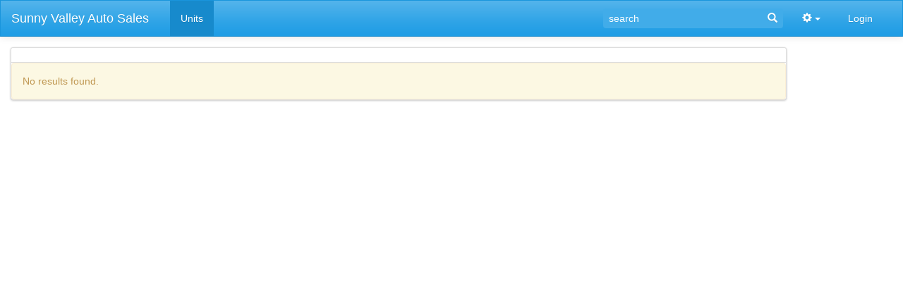

--- FILE ---
content_type: text/html; charset=utf-8
request_url: https://sunnyvalleyautosales.com/SunnyValleyDB/units_list.php?f=(Model~equals~Wrangler%20TJ%20Sahara%20Edition)
body_size: 4222
content:
<!doctype html>
<html  lang="en">
	<head>
				<meta http-equiv="X-UA-Compatible" content="IE=Edge">
	<meta name="viewport" content="width=device-width, initial-scale=1.0">
	<title>Units</title>
	<meta http-equiv="Content-Type" content="text/html; charset=utf-8">
	<base href="/SunnyValleyDB/">
		<link REL="stylesheet" href="styles/default.css?40851" type="text/css">
	
	
	<link REL="stylesheet" href="styles/bootstrap/cerulean/normal/style.css?40851&91_1684481776" type="text/css">
	
	<link REL="stylesheet" href="styles/font-awesome/css/font-awesome.min.css?40851" type="text/css">
	
	<link REL="stylesheet" href="styles/pages/units_list.css?91_1684481776" type="text/css">
	
	<link REL="stylesheet" href="fonts/fonts.css?40851" type="text/css">
	
	<link REL="stylesheet" href="include/photoswipe/photoswipe.css?40851" type="text/css">
	
	<link REL="stylesheet" href="include/photoswipe/default-skin/default-skin.css?40851" type="text/css">
	
	<link REL="stylesheet" href="styles/bundle.css?40851" type="text/css">
	
			
	</head>
	<body class=" function-list"  >
	<script type="text/javascript" src="include/loadfirst.js?40851"></script><script type="text/javascript" src="include/lang/English.js?40851"></script><div id="search_suggest" class="search_suggest"></div>
		
		<style>
			
		</style>
		<div class="r-topbar-page">
			<div data-menu-width="full" 
				data-fixed 
				class="r-topheader" 
				data-resize-name="topbar"
				data-body-align="left"
			>
								
<nav class="navbar navbar-default" 
	data-location="supertop" id="form_supertop_1" data-makeup="topbar"  data-pageid="1" >
			 
							 
				<span data-cellId="supertop_c1" data-pageid="1" class="r-align-left navbar-header" data-itemid="logo" >
				
	<A data-itemtype="logo" data-itemid="logo"  data-pageid="1" class="navbar-brand" href="menu.php" data-pageid="1" >
		Sunny Valley Auto Sales
	</A>

				<button data-pageid="1" type="button" class="navbar-toggle collapsed" data-runner-toggle="collapse" data-target="[data-mobile-controlled]">	
					<span class="sr-only">Toggle navigation</span>	
					<span class="icon-bar"></span>					
				</button>				
			</span>
		 
				<span data-cellId="supertop_c1" data-pageid="1" class="r-align-left navbar-collapse" data-itemtype="menu" data-itemid="menu"  data-pageid="1">
				
<ul data-itemtype="menu" data-itemid="menu"  data-pageid="1"	class="r-menu nav navbar-nav" 
	data-menulevel="1"
>


<li class="
	 
	active">
<a  id="itemlink1" itemtitle="Units" href="units_list.php" title="Units" data-menu-link data-menu-h data-menu-top >
	
	<span class="r-menu-link  "> 
		<span class="r-menu-title">
		 Units
		</span>
		
	</span>
	</a>

</li>

</ul>

			</span>
							 
							 
				<span class="navbar-form r-align-right navbar-collapse" data-cellId="supertop_c2" data-pageid="1" data-itemid="simple_search"  data-topcell-item-type="simple_search" >
				<span data-itemtype="simple_search" data-itemid="simple_search"  data-pageid="1" class="form-group">

<div  class="input-group">

	<input type="search" class="form-control" name="ctlSearchFor1" id="ctlSearchFor1" autocomplete=off  placeholder="search" size="25">

	<span class="input-group-btn">
	
				<button class="btn btn-default"  id="showAll1" style="display: none;" title="Show all">
			<span class="glyphicon glyphicon-remove"></span>
		</button>
	

	
	<button id="searchButtTop1" title="Search" class="btn btn-primary" >
		<span class="glyphicon glyphicon-search"></span>
	</button>
	
	</span>
</div>
		
</span>			</span>
		 
				<span class="navbar-form r-align-right navbar-collapse" data-cellId="supertop_c2" data-pageid="1" data-itemid="list_options"  data-topcell-item-type="list_options" >
				<span data-itemtype="list_options" data-itemid="list_options"  data-pageid="1" data-small data-button-item>
	<span class="dropdown ">
		<button type="button" title="" class="btn btn-default   dropdown-toggle" data-toggle="dropdown" aria-haspopup="true" aria-expanded="false">		
										<span class="glyphicon glyphicon-cog"></span>
												<span class="caret"></span>
		</button>
		<ul class="dropdown-menu">
							
							
							<li role="separator" class="divider"></li>								<li data-itemtype="advsearch_link" data-itemid="advsearch_link"  data-pageid="1" data-small >
				<a   href="units_search.php" id="advButton1"  title="" >
				
		Advanced search		
		</a>
	</li>
							<li role="separator" class="divider"></li>							
							<li role="separator" class="divider"></li>							
					</ul>
	</span>
</span>
			</span>
		 
				<span class="navbar-form r-align-right navbar-collapse" data-cellId="supertop_c2" data-pageid="1" data-itemid="loginform_login"  data-topcell-item-type="loginform_login" >
				
<span data-itemtype="loginform_login" data-itemid="loginform_login"  data-pageid="1" data-small data-button-item>
	<a type="button" title="" class="btn btn-primary   
	" href="#" id="loginButton1" >
							Login			</a>
</span>

			</span>
		 
				<span class="navbar-form r-align-right navbar-collapse" data-cellId="supertop_c2" data-pageid="1" data-itemid="username_button"  data-topcell-item-type="username_button" >
				
			</span>
								</nav>

					
			</div>	
			<div data-body-align="left"  data-body-width="standard" class="r-body" data-resize-top="topbar" >
				<div class="r-top">
								
					</div>
				<div class="r-content">
										<div class="r-left"  data-hidden >
										
						</div>
										<div class="r-data-block" data-body-width="standard" >
						
											<div class="r-grid"
			data-responsive
	>
	
	<div class="panel panel-default"
	>
		<div class="panel-heading">
							
			</div>

					

<div data-grid-message data-pageid="1" class="alert alert-warning" role="alert" ><span name="notfound_message1">No results found.</span></div>
	<style>
@media screen and (max-width: 767px) {
			[data-pageid="1"][data-itemtype="grid_field"][data-field="Category"]:before {
		content: "Category";
	}
			[data-pageid="1"][data-itemtype="grid_field"][data-field="Year"]:before {
		content: "Year";
	}
			[data-pageid="1"][data-itemtype="grid_field"][data-field="Make"]:before {
		content: "Make";
	}
			[data-pageid="1"][data-itemtype="grid_field"][data-field="Model"]:before {
		content: "Model";
	}
			[data-pageid="1"][data-itemtype="grid_field"][data-field="Description"]:before {
		content: "Description";
	}
			[data-pageid="1"][data-itemtype="grid_field"][data-field="SalePrice"]:before {
		content: "Sale Price";
	}
			[data-pageid="1"][data-itemtype="grid_field"][data-field="Photos"]:before {
		content: "Photos";
	}
	}
</style>
<table data-location="grid" id="form_grid_1" data-makeup="topbar"  data-pageid="1" class=" table table-striped table-hover r-horizontal-grid  r-flexgrid rnr-b-grid rnr-gridtable"
	cellpadding="0"
	data-body-height="1"
>
						<thead>
			
			</thead>
															<tbody>
					
					</tbody>
													<tfoot>
			
																																			<tr  data-hidden class="
									
					
								r-gridrow
							">
									
									
									
									
									
									
									
									
									
							</tr>
					
					</tfoot>
				</table>

	
			
		</div>

</div>




											
					</div>
				</div>
			</div>
		</div>
		
	<script>
			window.controlsMap = {"Units":{"list":{"1":{"oldLayout":false,"layoutVersion":4,"layoutName":"","pageTable":"Units","toolTips":[],"searchPanelActivated":false,"controls":[],"search":{"searchBlocks":[],"allSearchFields":[],"allSearchFieldsLabels":[],"panelSearchFields":[],"googleLikeFields":["IDNumber","Category","Year","Make","Model","Description","SalePrice","Photos"],"inflexSearchPanel":false,"requiredSearchFields":[],"isSearchRequired":false,"searchTableName":"Units","shortSearchTableName":"units","submitPageType":"list","usedSrch":false},"gridRows":[],"gMaps":{"id":1,"isUseMainMaps":false,"isUseFieldsMaps":false,"isUseGoogleMap":false,"APIcode":"","mainMapIds":[],"fieldMapsIds":[],"mapsData":[],"useEmbedMapsAPI":true,"tName":"Units"}}}}};
			window.viewControlsMap = {"Units":{"list":{"1":{"controls":[{"fieldName":"Photos","viewFormat":"File-based Image"}]}}}};
			window.settings = {"tableSettings":{"Units":{"proxy":{"proxy":""},"fieldSettings":{"IDNumber":{"list":{"strName":"IDNumber","editFormat":"Text field","mask":false,"weekdays":"[]","listPageId":"","addPageId":"","maxFileSize":false,"maxTotalFilesSize":false}},"Category":{"list":{"strName":"Category","editFormat":"Text field","mask":false,"weekdays":"[]","listPageId":"","addPageId":"","maxFileSize":false,"maxTotalFilesSize":false}},"Year":{"list":{"strName":"Year","editFormat":"Text field","mask":false,"weekdays":"[]","listPageId":"","addPageId":"","maxFileSize":false,"maxTotalFilesSize":false}},"Make":{"list":{"strName":"Make","editFormat":"Text field","mask":false,"weekdays":"[]","listPageId":"","addPageId":"","maxFileSize":false,"maxTotalFilesSize":false}},"Model":{"list":{"strName":"Model","editFormat":"Text field","mask":false,"weekdays":"[]","listPageId":"","addPageId":"","maxFileSize":false,"maxTotalFilesSize":false}},"Description":{"list":{"strName":"Description","editFormat":"Text field","mask":false,"weekdays":"[]","listPageId":"","addPageId":"","maxFileSize":false,"maxTotalFilesSize":false}},"SalePrice":{"list":{"strName":"SalePrice","editFormat":"Text field","viewFormat":"Currency","mask":false,"weekdays":"[]","listPageId":"","addPageId":"","maxFileSize":false,"maxTotalFilesSize":false}},"Photos":{"list":{"strName":"Photos","editFormat":"Document upload","viewFormat":"File-based Image","mask":false,"imageWidth":450,"imageHeight":300,"weekdays":"[]","listPageId":"","addPageId":"","maxFileSize":false,"maxTotalFilesSize":false,"maxNumberOfFiles":0}}},"strCaption":"Units","pageMode":0,"defaultPages":{"add":"add","edit":"edit","export":"export","import":"import","list":"list","print":"print","search":"search","view":"view"},"simpleSearchActive":false,"addToBottom":false,"totalFields":[],"scrollGridBody":false,"permissions":{"add":false,"delete":false,"edit":false,"search":true,"export":false,"import":false},"listFields":["Category","Year","Make","Model","Description","SalePrice","Photos"],"listGridLayout":0,"showRows":false,"pages":{"add":"add","edit":"edit","export":"export","import":"import","list":"list","webview":"list","print":"print","search":"search","view":"view"},"keyFields":["IDNumber"],"view":true,"isUseCK":false}},"global":{"shortTNames":{"Units":"units"},"webRootPath":"\/SunnyValleyDB\/","projectRoot":"\/SunnyValleyDB\/","ext":"php","charSet":"utf-8","curretLang":"English","debugMode":false,"googleMapsApiCode":"","useCookieBanner":false,"cookieBanner":"This website uses cookies to improve user experience","projectBuildKey":"91_1684481776","wizardBuildKey":"40851","isAD":false,"isMobile":false,"mobileDeteced":false,"s508":false,"mapProvider":0,"staticMapsOnly":false,"locale":{"dateFormat":"0","langName":"en","ctryName":"US","startWeekDay":"6","dateDelimiter":"\/","is24hoursFormat":"0","leadingZero":"0","timeDelimiter":":","timePmLetter":"PM","timeAmLetter":"AM"},"showDetailedError":true,"customErrorMessage":"","resizeImagesOnClient":false,"twoFactorAuth":[],"loginFormType":0,"loginTName":"Users","idStartFrom":3}};
			Runner.applyPagesData( {"1":{"proxy":[],"pageName":"list","helperFormItems":{"formItems":{"above-grid":["add","delete","details_found","page_size","print_panel"],"below-grid":["pagination"],"supertop":["logo","menu","simple_search","list_options","loginform_login","username_button"],"left":[],"top":[],"grid":["simple_grid_field9","simple_grid_field1","simple_grid_field10","simple_grid_field2","simple_grid_field11","simple_grid_field3","simple_grid_field12","simple_grid_field4","simple_grid_field13","simple_grid_field5","simple_grid_field14","simple_grid_field6","simple_grid_field15","simple_grid_field7","grid_checkbox_head","grid_checkbox","grid_edit","grid_view"]},"formXtTags":{"above-grid":["add_link","deleteselected_link","details_found","recsPerPage","print_friendly"],"below-grid":["pagination"],"left":[],"top":[]},"itemForms":{"add":"above-grid","delete":"above-grid","details_found":"above-grid","page_size":"above-grid","print_panel":"above-grid","pagination":"below-grid","logo":"supertop","menu":"supertop","simple_search":"supertop","list_options":"supertop","loginform_login":"supertop","username_button":"supertop","simple_grid_field9":"grid","simple_grid_field1":"grid","simple_grid_field10":"grid","simple_grid_field2":"grid","simple_grid_field11":"grid","simple_grid_field3":"grid","simple_grid_field12":"grid","simple_grid_field4":"grid","simple_grid_field13":"grid","simple_grid_field5":"grid","simple_grid_field14":"grid","simple_grid_field6":"grid","simple_grid_field15":"grid","simple_grid_field7":"grid","grid_checkbox_head":"grid","grid_checkbox":"grid","grid_edit":"grid","grid_view":"grid"},"itemLocations":{"simple_grid_field9":{"location":"grid","cellId":"headcell_field1"},"simple_grid_field1":{"location":"grid","cellId":"cell_field1"},"simple_grid_field10":{"location":"grid","cellId":"headcell_field2"},"simple_grid_field2":{"location":"grid","cellId":"cell_field2"},"simple_grid_field11":{"location":"grid","cellId":"headcell_field3"},"simple_grid_field3":{"location":"grid","cellId":"cell_field3"},"simple_grid_field12":{"location":"grid","cellId":"headcell_field4"},"simple_grid_field4":{"location":"grid","cellId":"cell_field4"},"simple_grid_field13":{"location":"grid","cellId":"headcell_field5"},"simple_grid_field5":{"location":"grid","cellId":"cell_field5"},"simple_grid_field14":{"location":"grid","cellId":"headcell_field6"},"simple_grid_field6":{"location":"grid","cellId":"cell_field6"},"simple_grid_field15":{"location":"grid","cellId":"headcell_field7"},"simple_grid_field7":{"location":"grid","cellId":"cell_field7"},"grid_checkbox_head":{"location":"grid","cellId":"headcell_checkbox"},"grid_checkbox":{"location":"grid","cellId":"cell_checkbox"},"grid_edit":{"location":"grid","cellId":"cell_icons"},"grid_view":{"location":"grid","cellId":"cell_icons"}},"itemVisiblity":{"print_panel":5,"simple_search":3,"list_options":3,"username_button":3,"loginform_login":3,"menu":3}},"helperItemsByType":{"add":["add"],"delete":["delete"],"details_found":["details_found"],"page_size":["page_size"],"print_panel":["print_panel"],"print_scope":["print_scope"],"print_records":["print_records"],"print_button":["print_button"],"pagination":["pagination"],"grid_field_label":["simple_grid_field9","simple_grid_field10","simple_grid_field11","simple_grid_field12","simple_grid_field13","simple_grid_field14","simple_grid_field15"],"grid_field":["simple_grid_field1","simple_grid_field2","simple_grid_field3","simple_grid_field4","simple_grid_field5","simple_grid_field6","simple_grid_field7"],"grid_checkbox_head":["grid_checkbox_head"],"grid_checkbox":["grid_checkbox"],"grid_edit":["grid_edit"],"grid_view":["grid_view"],"export_selected":["export_selected"],"delete_selected":["delete_selected"],"-":["-3","-1","-2","-"],"advsearch_link":["advsearch_link"],"export":["export"],"import":["import"],"userinfo_link":["userinfo_link"],"logout_link":["logout_link"],"simple_search":["simple_search"],"list_options":["list_options"],"username_button":["username_button"],"loginform_login":["loginform_login"],"logo":["logo"],"menu":["menu"]},"helperFieldItems":{"Category":["simple_grid_field9","simple_grid_field1"],"Year":["simple_grid_field10","simple_grid_field2"],"Make":["simple_grid_field11","simple_grid_field3"],"Model":["simple_grid_field12","simple_grid_field4"],"Description":["simple_grid_field13","simple_grid_field5"],"SalePrice":["simple_grid_field14","simple_grid_field6"],"Photos":["simple_grid_field15","simple_grid_field7"]},"buttons":[],"fieldItems":{"Category":["simple_grid_field9","simple_grid_field1"],"Year":["simple_grid_field10","simple_grid_field2"],"Make":["simple_grid_field11","simple_grid_field3"],"Model":["simple_grid_field12","simple_grid_field4"],"Description":["simple_grid_field13","simple_grid_field5"],"SalePrice":["simple_grid_field14","simple_grid_field6"],"Photos":["simple_grid_field15","simple_grid_field7"]},"renderedMediaType":0,"notifications":false,"mobileSub":false,"gridTabs":"","cellMaps":{"grid":{"cells":{"headcell_icons":{"cols":[],"rows":[],"tags":[],"items":[],"fixedAtServer":false,"fixedAtClient":false,"removable":true,"hidable":true,"visibleCols":[]},"headcell_checkbox":{"cols":[],"rows":[],"tags":["checkbox_column"],"items":["grid_checkbox_head"],"fixedAtServer":false,"fixedAtClient":false,"removable":true,"visibleCols":[]},"headcell_field1":{"cols":[],"rows":[],"tags":["Category_fieldheadercolumn"],"items":["simple_grid_field9"],"fixedAtServer":false,"fixedAtClient":false,"removable":true,"visibleCols":[]},"headcell_field2":{"cols":[],"rows":[],"tags":["Year_fieldheadercolumn"],"items":["simple_grid_field10"],"fixedAtServer":false,"fixedAtClient":false,"removable":true,"visibleCols":[]},"headcell_field3":{"cols":[],"rows":[],"tags":["Make_fieldheadercolumn"],"items":["simple_grid_field11"],"fixedAtServer":false,"fixedAtClient":false,"removable":true,"visibleCols":[]},"headcell_field4":{"cols":[],"rows":[],"tags":["Model_fieldheadercolumn"],"items":["simple_grid_field12"],"fixedAtServer":false,"fixedAtClient":false,"removable":true,"visibleCols":[]},"headcell_field5":{"cols":[],"rows":[],"tags":["Description_fieldheadercolumn"],"items":["simple_grid_field13"],"fixedAtServer":false,"fixedAtClient":false,"removable":true,"visibleCols":[]},"headcell_field6":{"cols":[],"rows":[],"tags":["SalePrice_fieldheadercolumn"],"items":["simple_grid_field14"],"fixedAtServer":false,"fixedAtClient":false,"removable":true,"visibleCols":[]},"headcell_field7":{"cols":[],"rows":[],"tags":["Photos_fieldheadercolumn"],"items":["simple_grid_field15"],"fixedAtServer":false,"fixedAtClient":false,"removable":true,"visibleCols":[]},"cell_icons":{"cols":[],"rows":[],"tags":["edit_column","view_column"],"items":["grid_edit","grid_view"],"fixedAtServer":false,"fixedAtClient":false,"removable":true,"visibleCols":[]},"cell_checkbox":{"cols":[],"rows":[],"tags":["checkbox_column"],"items":["grid_checkbox"],"fixedAtServer":false,"fixedAtClient":false,"removable":true,"visibleCols":[]},"cell_field1":{"cols":[],"rows":[],"tags":["Category_fieldcolumn"],"items":["simple_grid_field1"],"fixedAtServer":false,"fixedAtClient":false,"removable":true,"visibleCols":[]},"cell_field2":{"cols":[],"rows":[],"tags":["Year_fieldcolumn"],"items":["simple_grid_field2"],"fixedAtServer":false,"fixedAtClient":false,"removable":true,"visibleCols":[]},"cell_field3":{"cols":[],"rows":[],"tags":["Make_fieldcolumn"],"items":["simple_grid_field3"],"fixedAtServer":false,"fixedAtClient":false,"removable":true,"visibleCols":[]},"cell_field4":{"cols":[],"rows":[],"tags":["Model_fieldcolumn"],"items":["simple_grid_field4"],"fixedAtServer":false,"fixedAtClient":false,"removable":true,"visibleCols":[]},"cell_field5":{"cols":[],"rows":[],"tags":["Description_fieldcolumn"],"items":["simple_grid_field5"],"fixedAtServer":false,"fixedAtClient":false,"removable":true,"visibleCols":[]},"cell_field6":{"cols":[],"rows":[],"tags":["SalePrice_fieldcolumn"],"items":["simple_grid_field6"],"fixedAtServer":false,"fixedAtClient":false,"removable":true,"visibleCols":[]},"cell_field7":{"cols":[],"rows":[],"tags":["Photos_fieldcolumn"],"items":["simple_grid_field7"],"fixedAtServer":false,"fixedAtClient":false,"removable":true,"visibleCols":[]},"footcell_icons":{"cols":[],"rows":[],"tags":[],"items":[],"fixedAtServer":false,"fixedAtClient":false,"removable":true,"hidable":true,"visibleCols":[]},"footcell_checkbox":{"cols":[],"rows":[],"tags":[],"items":[],"fixedAtServer":false,"fixedAtClient":false,"removable":true,"hidable":true,"visibleCols":[]},"footcell_field1":{"cols":[],"rows":[],"tags":[],"items":[],"fixedAtServer":false,"fixedAtClient":false,"removable":true,"hidable":true,"visibleCols":[]},"footcell_field2":{"cols":[],"rows":[],"tags":[],"items":[],"fixedAtServer":false,"fixedAtClient":false,"removable":true,"hidable":true,"visibleCols":[]},"footcell_field3":{"cols":[],"rows":[],"tags":[],"items":[],"fixedAtServer":false,"fixedAtClient":false,"removable":true,"hidable":true,"visibleCols":[]},"footcell_field4":{"cols":[],"rows":[],"tags":[],"items":[],"fixedAtServer":false,"fixedAtClient":false,"removable":true,"hidable":true,"visibleCols":[]},"footcell_field5":{"cols":[],"rows":[],"tags":[],"items":[],"fixedAtServer":false,"fixedAtClient":false,"removable":true,"hidable":true,"visibleCols":[]},"footcell_field6":{"cols":[],"rows":[],"tags":[],"items":[],"fixedAtServer":false,"fixedAtClient":false,"removable":true,"hidable":true,"visibleCols":[]},"footcell_field7":{"cols":[],"rows":[],"tags":[],"items":[],"fixedAtServer":false,"fixedAtClient":false,"removable":true,"hidable":true,"visibleCols":[]}},"width":9,"height":3}}}} );
			</script>
<script language="JavaScript" src="include/runnerJS/RunnerAll.js?40851"></script>
<script>Runner.util.ScriptLoader.addJS(['include/mupload.js']);
Runner.util.ScriptLoader.addJS(['include/photoswipe/photoswipe.min.js']);
Runner.util.ScriptLoader.addJS(['include/photoswipe/photoswipe-ui-default.min.js']);
 Runner.util.ScriptLoader.load();</script>
	</body>
<script>'undefined'=== typeof _trfq || (window._trfq = []);'undefined'=== typeof _trfd && (window._trfd=[]),_trfd.push({'tccl.baseHost':'secureserver.net'},{'ap':'cpbh-mt'},{'server':'p3plmcpnl496420'},{'dcenter':'p3'},{'cp_id':'3664932'},{'cp_cache':''},{'cp_cl':'8'}) // Monitoring performance to make your website faster. If you want to opt-out, please contact web hosting support.</script><script src='https://img1.wsimg.com/traffic-assets/js/tccl.min.js'></script></html>


--- FILE ---
content_type: text/css
request_url: https://sunnyvalleyautosales.com/SunnyValleyDB/styles/default.css?40851
body_size: 11484
content:



	.rnr-cv
	{
		/* this is required to get rif of corners projection beyound rounded borders*/
		overflow-y: hidden;
	}

	.rnr-b-wrapper > :last-child > .rnr-c.rnr-c.rnr-c.rnr-c
	{
		margin-bottom: 0;
	}

	.rnr-b-wrapper > * > .rnr-c
	{
		box-sizing: border-box;
	}

	.rnr-cv > * > table
	{
		display: inline-table;
	}

	.rnr-bl
	{
		text-align:left;
	}
	.rnr-br
	{
		text-align:right;
	}
	.rnr-bc
	{
		text-align:center;
	}
	.rnr-hfiller
	{
		width:100%;
	}

	.rnr-ch
	{
		display:table;
		width: 100%;
	}
	.rnr-ch > *
	{
		display:table-cell;
		white-space:nowrap;
	}

	.rnr-multialign
	{
		position: relative;
	}
	.rnr-multialign > *.rnr-bc
	{
		vertical-align: middle;
	}
	.rnr-rightbricks
	{
		display: table;
		position:absolute;
		right:0.5em;
	}

	.rnr-leftbricks
	{
		display: table;
		position:absolute;
		left:0.5em;
	}
	.preview .rnr-rightbricks, .preview .rnr-leftbricks
	{
		top:2px;
	}

	.rnr-leftbricks.rnr-leftbricks.rnr-leftbricks.rnr-leftbricks.rnr-leftbricks > *,
	.rnr-rightbricks.rnr-rightbricks.rnr-rightbricks.rnr-rightbricks.rnr-rightbricks.rnr-rightbricks > *
	{
		display: table-cell;
		vertical-align: middle;
		background: transparent;
	}

	.rnr-c-grid
	{
		width: 100%;
		min-width: 350px;
	}

	.rnr-columns > * > * > .rnr-gridfieldlabel
	{
		text-align: right;
		font-size: 90%;
	}

	.rnr-pagewrapper .rnr-page
	{
		display:table;
	}


	.rnr-middle {
		display: table;
	}
	.rnr-left, .rnr-center, .rnr-right
	{
		display:table-cell;
		vertical-align: top;
	}


	.rnr-icons img {
		margin: 0px 3px;
		vertical-align: middle;
	}

	*:not(:hover) .rnr-icons img {
		opacity:0.3;
		filter:alpha(opacity=30);
	}


	/*set opacity for inline add/edit icons*/
	.rnr-icons .inline-icons {
		opacity:1;
		filter:alpha(opacity=100);
	}

	.rnr-wrapper  {
		padding:0;
	}


	/*row separator for vertical container*/
	.rnr-rs {
		height:1pt;
	}
	/*row separator for grid container*/
	.rnr-c-grid .rnr-rs {
		height:23pt;
		line-height: 0px;
	}
	/*cell separator for grid container*/
	.rnr-cs {
		width:15pt;
	}

	.rnr-cg {
		vertical-align: top;
	}

	.rnr-rs.rnr-rs.rnr-rs.rnr-rs.rnr-rs.rnr-rs.rnr-rs.rnr-rs.rnr-rs > * {
		background: transparent;
		border:none;
	}

	.rnr-vrecord  {
		width:100%;
		min-width: 100px;
	}

	/*hidden styles for elements*/
	.rnr-hiddencontainer,
	.rnr-hiddenbrick.rnr-hiddenbrick.rnr-hiddenbrick.rnr-hiddenbrick.rnr-hiddenbrick.rnr-hiddenbrick,
	.rnr-hiddenblock.rnr-hiddenblock,
	.rnr-hiddenelem ,
	.rnr-button.rnr-button.rnr-button.rnr-hiddenelem,
	.rnr-hiddenfield,
	.rnr-hiddenrow,
	.rnr-hidden-tab-panel {
		display: none;
	}

	.rnr-tab-navigation {
		display: inline-block;
	}

	.rnr-tab.rnr-tab-navigation  {
		padding: 0.3em 0.75em;
		margin-right: 0.2em;
	}

	.rnr-visibleelem {
		visibility: hidden;
		display: none;
	}

	/* To define elements visibility only. Don't add 'display: none;'*/
	.rnr-invisible-button {
		visibility: hidden;
	}
	/**/

	.rnr-nowrap, .rnr-icons{
		white-space: nowrap;
	}

	.rnr-row .rnr-cc2 {
		text-align: center;
	}
/*End container common style*/


/*
 ** Begin menu style
*/

/* text decoration and cursor for all menu items */
	.rnr-b-vmenu a, .rnr-b-hmenu a
	{
		text-decoration:inherit;
	}
	.rnr-b-vmenu li, .rnr-b-hmenu li
	{
		list-style-type: none;
		cursor: pointer;
	}

	/* >> sign for submenus */
	:not(.runner-cc) > .raquo
	{
		float: right;
	}

	.subcur {
		display: inline-block;
	}

	/* give width and height to items with float:___ children */
	.rnr-b-vmenu.simple li,
	.rnr-b-hmenu li
	{
		overflow:hidden;
	}


/* separator */
	.rnr-b-vmenu hr, .rnr-b-hmenu hr
	{
		width:80%;
		border:none;
		border-top: solid 1px;
	}
	/* remove borders before and after separator */
	.rnr-b-vmenu .menuSeparator.menuSeparator.menuSeparator.menuSeparator.menuSeparator.menuSeparator,
	.rnr-b-hmenu .menuSeparator.menuSeparator.menuSeparator.menuSeparator.menuSeparator,
	.rnr-b-vmenu .menuSeparator.menuSeparator.menuSeparator.menuSeparator.menuSeparator.menuSeparator + *,
	.rnr-b-hmenu .menuSeparator.menuSeparator.menuSeparator.menuSeparator.menuSeparator + *
	{
		border-top: none;
	}

/* vertial menus */
	.rnr-b-vmenu
	{
		min-width: 15em;
	}
/* simple vertical menu: top items appearance */

	.rnr-b-vmenu.simple > li > div > *,
	.rnr-b-vmenu.tree > li > div
	{
		text-align: left;
	}

	.rnr-b-vmenu.tree > li
	{
		overflow:hidden;
	}

/* horizontal menu: top items appearance */
	.rnr-b-hmenu > *
	{
		display:inline-block;
	}
	.rnr-b-hmenu > *:not(ul) > *
	{
		display: inline-block;
	}

/* submenu items appearance */
	/* list */
	.rnr-b-hmenu ul, .rnr-b-vmenu ul
	{
		min-width:20em;
		z-index:3;
	}
	/* invisible substrate for keeping hover when mouse slightly goes out*/
	.rnr-b-hmenu ul:after, .rnr-b-vmenu ul:after
	{
		content:"";
		display:block;
		width:100%;
		height:100%;
		top: -1em;
		z-index:-1;
		background: transparent;
		position: absolute;
		border: solid transparent 1em;
		border-left-width: 0;
	}
	/* first-level horizontal submenu */
	.rnr-b-hmenu > ul:after
	{
		top: 0;
		border-top-width: 0;
		border-left-width: 1em;
	}

	/* links */
	.rnr-b-hmenu ul > li  > *:not(ul) > *, .rnr-b-vmenu ul > li  > *:not(ul) > *
	{
		display: block;
		float:none;
	}
/* submenus show/hide logic */
	/* initially hidden */
	.rnr-b-vmenu ul, .rnr-b-hmenu ul
	{
		display:none;
	}

	/* vertical submenus */
	.rnr-b-vmenu li:hover > ul
	{
		display:inline-block;
	}
	/* Safari + IOS fix #9045*/
	.rnr-b-vmenu li.touchHover > ul
	{
		display:inline-block;
	}

	/* horizontal submenus */
	.rnr-b-hmenu :hover > ul, .rnr-b-hmenu:hover > ul
	{
		display:block;
	}
	/* Safari + IOS fix #9045*/
	.rnr-b-hmenu .touchHover > ul, .rnr-b-hmenu.touchHover > ul
	{
		display:block;
	}
	/**/

/* submenu positioning logic */

	/* vertical menu */
		/* element before submenu */
		.rnr-b-vmenu.simple li > div
		{
			display:block;
			width: 100%;
			float: left;
		}

		/* first-level element before submenu */
		.rnr-b-vmenu.simple > li > div
		{
/*			text-align:right;*/
		}

		/* submenu itself */
		.rnr-b-vmenu.simple ul
		{
			position: absolute;
			z-index:2;
			float: left;
		}

	/* horizontal menu */
		/* main items; this rule required to show submenus straight before the main item */
		.rnr-b-hmenu
		{
			position: relative;
		}

		/* subitem element before submenu */
		.rnr-b-hmenu ul > * > div
		{
			float:left;
			width:100%;
		}

		/* submenu itself */
		.rnr-b-hmenu ul
		{
			position: absolute;
			z-index:2;
		}

		/* second-level submenu */
		.rnr-b-hmenu ul ul
		{
			left: 100%;
		}

/* treelike menu */

	/* indent */
	.rnr-b-vmenu.tree > .groupbox
	{
		margin-left:12px;
	}

	.rnr-b-vmenu.tree > li.level2.level2.level2.level2  > *
	{
		padding-left: 1em;
	}
	.rnr-b-vmenu.tree > li.level3.level3.level3.level3  > *
	{
		padding-left: 2em;
	}
	.rnr-b-vmenu.tree > li.level4.level4.level4.level4  > *
	{
		padding-left: 3em;
	}
	.rnr-b-vmenu.tree > li.level5.level5.level5.level5  > *
	{
		padding-left: 4em;
	}
	.rnr-b-vmenu.tree > li.level6.level6.level6.level6  > *
	{
		padding-left: 5em;
	}


/*
 ** End menu style
*/




/*Begin buttons style*/
	.rnr-ff-cwrap > .rnr-button{
		margin: 0 0;
	}
	.rnr-button {
		display: inline-block;
		margin: 0 5px;
		white-space: nowrap;
	}

	.rnr-ff-cwrap > .rnr-button{
		margin: 0 0;
	}

	.rnr-button:not(.disabled):not(.filesUpload):not(.rnr-sidelink):active ,
	.rnr-gridicons:active
	{
		top: 1px;
		left:  1px;
		position: relative;
	}

	.rnr-buttons-group > .rnr-button:not(.disabled):active
	{
		top: 0px;
		left:  0px;
	}

	.rnr-button-img,
	.rnr-verticalicons
	{
		text-decoration: none;
		display:inline-block;
	}

	/*End button style*/

	.rnr-icons
	{
		width: 60px;
	}

	.rnr-b-editbuttons, .rnr-b-addbuttons, .rnr-b-viewbuttons, .rnr-b-importbuttons, .rnr-b-regbuttons {
		overflow: hidden;
	}

/* fields on add/edit/view pages */

	.fieldGrid {
		width: 100%;
	}
	.fieldGrid2col {
		width: auto;
	}
	.rnr-control.rnr-control.rnr-control.rnr-control.rnr-control.rnr-control
	{
		text-align: left;
	}
/*	font style and colors */
	.edit .rnr-control.rnr-control.rnr-control.rnr-control.rnr-control
	{
		font-weight: normal;
		text-decoration: none;
	}
	.rnr-label.rnr-label.rnr-label.rnr-label.rnr-label ,
	.rnr-control.rnr-control.rnr-control.rnr-control.rnr-control,
	.rnr-field.rnr-field.rnr-field.rnr-field.rnr-field
	{
		color:inherit;
		background: transparent;
	}


/*	box model, width, align */

/*	simple */
	.fieldGrid2 > * > * > .rnr-field > span:not(.above),
	.fieldGrid3 > * > * > .rnr-field > span:not(.above),
	.fieldGrid4 > * > * > .rnr-field > span:not(.above),
	.rnr-simplefields .rnr-field > span:not(.above)
	{
		display: inline-block;
	}

/*	2 cols */
	.fieldGrid2 > * > * > td{
		vertical-align: top;
	}

	.fieldGrid2:not(.edit) > * > * > td{
		width: 50%;
	}

/*	3 cols */
	.fieldGrid3 > * > * > td{
		vertical-align: top;
	}

	.fieldGrid3:not(.edit) > * > * > td{
		width: 33%;
	}

/*	4 cols */
	.fieldGrid4 > * > * > td{
		vertical-align: top;
	}

	.fieldGrid4:not(.edit) > * > * > td{
		width: 25%;
	}

/* simple edit 1 and 2 columns */
	.rnr-simplefields.edit .rnr-label:not(.above),
	.fieldGrid2.edit .rnr-label:not(.above),
	.fieldGrid3.edit .rnr-label:not(.above),
	.fieldGrid4.edit .rnr-label:not(.above)
	{
		min-width: 80px;
		width: auto;
		display: inline-block;
		vertical-align: top;
		margin-right: 0.5em;
	}
	.fieldGrid2.edit .rnr-label:not(.above),
	.fieldGrid3.edit .rnr-label:not(.above),
	.fieldGrid4.edit .rnr-label:not(.above)
	{
		min-width: 60px;
	}

/* simple view 1 and 2 columns */
	.rnr-simplefields:not(.edit) .rnr-label:not(.above),
	.fieldGrid2:not(.edit) .rnr-label:not(.above),
	.fieldGrid3:not(.edit) .rnr-label:not(.above),
	.fieldGrid4:not(.edit) .rnr-label:not(.above),
	{
		width: auto;
		display: inline-block;
		vertical-align: top;
		margin-right: 0.2em;
	}
/*	table */
	td.rnr-label
	{
		width: 100px;
	}
/*	registration page labels width */
	.rnr-simplefields.edit.register .rnr-label:not(.above)
	{
		width: 120px;
	}

	.rnr-control
	{
		vertical-align: top;
	}
	.rnr-label
	{
		vertical-align: top;
		white-space: normal;
	}
/* end box model, width, align */

/* paddings */
	/* 1 column  */
	.rnr-simplefields .rnr-field.rnr-field.rnr-field.rnr-field
	{
		padding-left:1em;
	}
	.rnr-simplefields .rnr-field.rnr-field.rnr-field.rnr-field > *
	{
		padding: 0;
	}
	.rnr-simplefields .rnr-field.rnr-field > .rnr-label.above
	{
		padding-bottom: .25em;
	}

	/* 2 columns */
	.fieldGrid2 .rnr-field,
	.fieldGrid3 .rnr-field,
	.fieldGrid4 .rnr-field
	{
		padding-left:0;
		padding-right:0;
	}
	.fieldGrid2 .rnr-field.rnr-field.rnr-field.rnr-field > *,
	.fieldGrid3 .rnr-field.rnr-field.rnr-field.rnr-field > *,
	.fieldGrid4 .rnr-field.rnr-field.rnr-field.rnr-field > *
	{
		padding: 0;
	}
	.fieldGrid2 .rnr-field.rnr-field.rnr-field.rnr-field > .rnr-label.above,
	.fieldGrid3 .rnr-field.rnr-field.rnr-field.rnr-field > .rnr-label.above,
	.fieldGrid4 .rnr-field.rnr-field.rnr-field.rnr-field > .rnr-label.above
	{
		padding-bottom: .25em;
	}
/* end paddings */

	.rnr-withsidelink {
		position:relative;
	}
	.rnr-sidelink.rnr-sidelink.rnr-sidelink.rnr-sidelink.rnr-sidelink.rnr-sidelink.rnr-sidelink.rnr-sidelink {
		color: inherit;
		right: 0;
		position: absolute;
	}

	.rnr-buttons-left .rnr-sidelink.rnr-sidelink.rnr-sidelink.rnr-sidelink.rnr-sidelink.rnr-sidelink.rnr-sidelink.rnr-sidelink {
		color: inherit;
		right: auto;
		position: absolute;
	}

	.rnr-list {
		list-style: none;
		min-width: 100px;
	}

	.rnr-buttons-group {
		display: inline-block;
	}

	.rnr-buttons-group .rnr-list {
		display: none;
		position: absolute;
		z-index: 100;
		margin: 0 5px;

	}

	.rnr-buttons-group > ul.rnr-list .rnr-button {
		display: block;
	}

	.rnr-buttons-group:hover:not(.disabled) > .rnr-list {
		display: block;
	}

/*	detail tables*/
	.rnr-dcaption
	{
		font-size: 120%;
		font-weight: bold;
	}

	/* filters styles begin*/
	.filter-indicator {
		float:right;
	}
	.filter-expander {
		-webkit-touch-callout: none;
		-webkit-user-select: none;
		-khtml-user-select: none;
		-moz-user-select: none;
		-ms-user-select: none;
		user-select: none;
	}

/*	

	.filter-show-more.filter-show-more.filter-show-more.filter-show-more.filter-show-more {
		padding-top: 5px;
	}
	.filter-show-more-link {
		font-weight: bold;
		text-decoration: none;
	}
*/	
	/* Slider-filter style*/
	.filter-slider {
		width: 85%;
		margin: 10px auto;
	}
	.filter-slider-values {
		text-align: center;
		margin: auto;
		direction: ltr;
	}
/*
	.filter-values .delete-button {
		margin-right: 5px;
		visibility: hidden;
	}
*/	
	/*dependent filters styles begin*/
/*	
	.filter-values .filter-values,
	.filter-values .filter-show-more {
		margin-left: 15px;
	}
*/
	/*dependent filters styles end*/

	.filter-values:hover .delete-button {
		visibility: visible;
	}
/*
	.filter-values {
		outline: dotted 1px transparent;
	}
	
	.filter-values:hover  {
		outline-color: #C0C0C0;
	}
*/	
/*	
	.filter-link {
		cursor: pointer;
	}
*/	
	/*end of filters styles*/


	/*Begin search panel style*/
	.flexibleSearchPanel {
		padding-left: 8pt;
	}

	.srchPanelCell.srchPanel-delBtn {
		width: 13px;
	}

/*
	.addOptionLink{
		margin: 1pt 4pt 10pt 4pt;
	}
	.searchOptions div{
		padding: 8pt 0px 8pt 8pt;
	}
	.searchOptions div.rnr-searchcontrol div {
		padding: 5pt 0 8pt 0;
	}
*/

	.delButt, .searchPanelButton{
		visibility: hidden;
	}

	.srchPanelRow:hover  .delButt,.srchPanelRow:hover  .searchPanelButton{
		visibility: visible;
	}


	/*End search panel style*/

	/*Begin filters style*/
	.filter-expander {
		cursor: pointer;
	}
	/*End filters style*/

	.rnr-searchname,
	.rnr-delete-search {
		margin-bottom: 10px;
	}

	/*Begin search suggest style*/
	.search_suggest {
		background-color: #FFFFFF;
		border: 1px solid #000000;
		color: black;
		font-family: Verdana;
		font-size: 8pt;
		position: absolute;
		text-align: left;
		visibility: hidden;
		width: 154pt;
		overflow: hidden;
	}
	.suggest_link {
		background-color: #FFFFFF;
		padding: 2pt 5pt;
		cursor: pointer;
	}
	.suggest_link_over {
		background-color: #FFE4A2;
		color: Black;
		padding: 2pt 5pt 2pt 5pt;
		cursor: pointer;
	}
	/*End search suggest style*/

	/* The Search saving styles*/
	.rnr-saved-searches {
		padding: 3px;
		position: absolute;
		display: none;
		text-align: left;
	}
	.rnr-saved-searches  .deleteSearch {
		margin-right: 5px;
	}
	.rnr-saved-searches  a {
		vertical-align: middle;
	}
	/**/

	.rnr-orderlink {
		cursor: pointer;
		text-decoration: underline;
	}

	.rnr-gridfieldlabel {
		white-space: nowrap;
	}

	/*for wrong values in the Lookup editbox with ajax */
	.highlight.highlight.highlight {
		border: 2px solid #D32323;
		padding: 1pt;
	}

	/* buttons on Edit/View pages */
	.rnr-buttons-left {
		float: left;
	}
	.rnr-buttons-right {
		float: right;
	}

	.rnr-flycontainer {
		display: table;
		width: 100%;
	}

	.saveEditing , .revertEditing
	{
		text-decoration: none;
		margin:0px 3px;
	}



	/*Begin timepicker styles*/
	.rnr-imgclock{
		cursor: pointer;
	}
	.rnr-timepicker-zindex{
		z-index: 10;
	}
	/*End timepicker styles*/

	/*Begin error styles*/

	.rnr-message
	{
		padding: 0.5em 1em;
	}

	.error {
		white-space: normal;
		text-align: left;
	}

	.rnr-error-text
	{
		color: #D32323;
		font-weight: normal;
		white-space: normal;
	}
	.rnr-inline-error {
		color: #D32323;
		font-weight: normal;
	}
	/*End error styles*/

	/*Begin loading style*/
	.rnr-loading.show {display: block;}
	.rnr-loading.hide {display: none;}

	.rnr-loading .fon{
		position: absolute;
		width: 100%;
		height: 100%;
		z-index: 3000;
		background-color: #000;
		opacity: 0.20;
		filter: alpha(opacity=20);
	}

	.rnr-loading .main{
		position: absolute;
		z-index: 4000;
		padding: 1em 2em;
	}

	/*Begin loading style for printpage*/
	.rnr-loading-print .main{
		display: inline-block;
		padding: 1em 2em;
		margin-bottom: 10px;
		position: absolute;
		z-index: 1000;
	}
	/*End loading style for printpage*/

	.rnr-loading .text,
	.rnr-loading-print .text{
		margin-left: 8pt;
		font-size: 9pt;
		vertical-align: middle;
		font-weight: bold;
		color: #336699;
		font-weight: bold;
	}
	/*End loading style*/

	/*Begin multiple sorting hint style*/
	.rnr-sorthint{
		width: 170pt;
		padding: 2pt;
		z-Index: 1000;
		display: none;
		position: absolute;
		font-size: 7pt;
		white-space: pre;
		background-color: #ffffe1;
		border: solid 1pt #747474;
		color: #333;
	}
	/*End multiple sorting hint style*/

	/* Chrome hint box position fix */
	.titleHintBox {
		display: inline-block;
	}

	/*Begin locking style*/
	.rnr-locking{
		top: 0;
		left: 0;
		padding: 5pt;
		text-align: center;
		margin-bottom: 8pt;
		background-color: #FFC85D; /*dinamic*/
		border-bottom: 1pt solid Black; /*dinamic*/
	}
	.rnr-locking a{
		margin-left: 15pt;
	}
	.rnr-locking, .rnr-locking a{
		font-size: 10pt;
	}
	/*End styles for locking*/

	/*Begin s508 style*/
	.rnr-s508{
		width: 1pt;
		height: 1pt;
		display: block;
		overflow: hidden;
		position: absolute;
	}
	/*End s508 style*/

	/*Begin detailspreview in popup style*/
	.rnr-details-popup	{
/*		background-color: #FFF; */
/*		background-repeat: no-repeat; */
/*		border: 1px solid #444444; */
/*		color: black; */
/*		display: none; */
		padding: 8pt;
		position: absolute;
		z-index: 1001;
	}
	.rnr-detailtable {
		border: 1px solid #444444;
	}
	.rnr-detailtable > * > * > td {
		padding: 4pt;
		background-color: #FFF;
	}
	/*End detailspreview in popup style*/

	/*Begin field alignment style*/

	.rnr-field-text {text-align:left;}
	.rnr-field-checkbox{text-align:center;}
	.rnr-field-number {text-align:right;}
	.rnr-field-audio {text-align:left;}
	/*End field alignment style*/

	.rnr-field-file, .rnr-field-crossdate{white-space:nowrap;}
	
	
	
	/*Begin details preview style*/
	.rnr-dpreviewrow .dpinline {
		text-align: left;
		vertical-align: top;
	}
	.rnr-dpreviewrow .dpframe-cl{
		border-left: 1px solid darkgray;
	}


	.rnr-dpreviewrow .dpframe-cc,
	.rnr-dpreviewrow .dpframe-cc,
	.rnner-dpreviewrow .dpframe-cl,
	.rnr-dpreviewrow .dpframe-cl,
	.rnr-dpreviewrow .dpframe-cr,
	.rnr-dpreviewrow .dpframe-cr{
		border-top: 1px solid darkgray;
		border-bottom: 1px solid darkgray;
	}
	.rnr-dpreviewrow .dpframe-cr{
		border-right: 1px solid darkgray;
	}
	/*End details preview style*/

	/*Begin admin rights style*/

	.rnr-checkbox
	{
		display: inline-block;
		height: 14px;
		width: 14px;
		overflow: hidden;
		background: white;
		line-height: 12px;
		font-size: 14px;
		text-align: center;
		padding-left: 0px;
		border-style: inset;
		border-width: 1px;
		color: black;
/*	suppress selection */
		-webkit-touch-callout: none;
		-webkit-user-select: none;
		-khtml-user-select: none;
		-moz-user-select: none;
		-ms-user-select: none;
		user-select: none;
	}
	.rnr-checkbox:active
	{
		background: #B0B0B0;
	}

	.rnr-checkbox:before
	{
		display: inline-block;
		margin: auto;
		font-family: Tahoma;
		font-weight: normal;
	}
	.rnr-checkbox[data-checked="1"]:before
	{
		content: "x";
	}

	.rnr-checkbox[data-checked="2"]:before
	{
		content:"";
		display: block;
		width: 10px;
		height: 10px;
		border: solid white 2px;
		background: #C0C0C0;
	}

	.rnr-checkbox[data-checked="3"]:before
	{
		content:"x";
		line-height: 8px;
		display: block;
		width: 10px;
		height: 10px;
		border: solid #C0C0C0 2px;
		background: #C0C0C0;
	}

	.rnr-checkbox[data-checked="-1"]
	{
		visibility: hidden;
	}
	.rnr-checkbox[data-checked="-2"]
	{
		display: none;
	}

	.rnr-linkselect
	{
		position: relative;
		/*border-bottom: 1px dashed #999;*/
		text-decoration: underline;
		cursor: pointer;
	}
	.rnr-linkselect-list
	{
		position:absolute;
		display: none;
		top:-5px;
		left: -11px;
		background: white;
		color: black;
		border: solid #999 1px;
		list-style-type: none;
		padding: 2px;
	}
	.rnr-linkselect-item
	{
		padding: 3px 10px;
		text-align: left;
		font-weight: normal;
	}
	:hover > .rnr-linkselect-list {
		display: block;
		z-index:2;
	}
	.rnr-linkselect-item:hover:not([data-selected]) {
		text-decoration: underline;
	}

	.rnr-linkselect-item[data-selected] {
		font-weight: bold;
	}

	.rnr-expandCollapse
	{
		cursor: pointer;
		color: lightslategray;
		font-size: 140%;
	}

	.rnr-expandCollapse[data-state="open"]:before
	{
		content: '\25B2';
	}
	.rnr-expandCollapse[data-state="closed"]:before
	{
		content: '\25B6';
	}

	table > * > * > td.rightscell.rightscell.rightscell.rightscell.rightscell.rightscell.rightscell.rightscell {
		background-color: ghostwhite;
		background-image: none;
	}
	table.indenttables > * > .rightsindent1 > td.rightscell.rightscell.rightscell.rightscell.rightscell.rightscell.rightscell {
		background-color: whitesmoke;
	}
	table.indenttables > * > .rightsindent2 > td.rightscell.rightscell.rightscell.rightscell.rightscell.rightscell.rightscell {
		background-color: lavender;
	}
	table.indenttables > * > .rightsindent3 > td.rightscell.rightscell.rightscell.rightscell.rightscell.rightscell.rightscell {
		background-color: azure;
	}
	table.indenttables > * > .rightsindent4 > td.rightscell.rightscell.rightscell.rightscell.rightscell.rightscell.rightscell {
		background-color: floralwhite;
	}
	table.indenttables > * > .rightsindent5 > td.rightscell.rightscell.rightscell.rightscell.rightscell.rightscell.rightscell {
		background-color: mintcream;
	}

	table.groupcontrols > * > .menugroup > td.rightscell.rightscell.rightscell.rightscell.rightscell
	{
		font-weight: bold;
	}

	table.indenttables > * > .rightsindent1 > td.rightscell.rightscell.rightscell.rightscell.rightscell.rightscell:first-child {
		padding-left: 3em;
	}
	table.indenttables > * > .rightsindent2 > td.rightscell.rightscell.rightscell.rightscell.rightscell.rightscell:first-child {
		padding-left: 5em;
	}
	table.indenttables > * > .rightsindent3 > td.rightscell.rightscell.rightscell.rightscell.rightscell.rightscell:first-child {
		padding-left: 7em;
	}
	table.indenttables > * > .rightsindent4 > td.rightscell.rightscell.rightscell.rightscell.rightscell.rightscell:first-child {
		padding-left: 9em;
	}
	table.indenttables > * > .rightsindent5 > td.rightscell.rightscell.rightscell.rightscell.rightscell.rightscell:first-child {
		padding-left: 11em;
	}
	.groupexpander
	{
		display: none;
	}
	table.groupcontrols .groupexpander
	{
		display: inline;
	}
	.tablecount
	{
		display: none;
	}
	table.groupcontrols .tablecount
	{
		display: inline;
	}

	.rights-modified.rights-modified.rights-modified.rights-modified.rights-modified.rights-modified.rights-modified.rights-modified.rights-modified.rights-modified {
		background: yellow;
	}

	.rnr-ugaddarea{
		display: none;
		border: solid white 1px;
		padding: 3pt;
	}
	.rnr-ugaddarea  .groupname{
		margin: 4pt 0 8pt 4pt;
	}
	.rnr-ugaddarea  .gmessage{
		margin-left: 4pt;
	}
	.rnr-uglabel{
		margin: 0 4pt 4pt 4pt;
	}
	.rnr-ugaddarea,
	.rnr-ugselgroup{
		margin: 11pt 4pt 0 4pt;
	}
	.rnr-ugselgroup .group{
		min-width: 120pt;
	}
	/*End admin rights style*/

	/*Begin message style*/
	.rnr-message {
		padding: 10px;
	}
	.rnr-message .message a {
		color: #666666;
	}
	/*End message style*/

	/*Begin calendar style*/
	.rnr-calTimeBox {
		text-align: center;
	}
	.rnr-calTimeBox input {
		margin: 10px 10px 0 10px;
	}
	.rnr-calTodayBut{
		margin-top: 10px;
	}
	.rnr-calTodaySpan{
		display: block;
		text-align: center;
	}
	.rnr-calMonthDD{
		width: 90px;
		margin: 0 5px;
	}
	.rnr-calYearDD{
		margin-right: 5px;
	}
	/*End calendar style*/

	/*style for upload types Keep Delete Upload*/
	.rnr-uploadtype.rnr-uploadtype.rnr-uploadtype {
		margin-left: 5px;
		margin-right: 3px;
	}
	/**/
	.sectionFrame {
		margin-top: 2pt;
		padding: 2pt;
		border: 1px dashed #FFE4A2;
	}
	/**/
	.printpage:not(:last-child) {
		page-break-after: always;
	}

	.rp-page:not(:last-child) {
		page-break-after: always;
	}
	.rp-page {
		page-break-inside: avoid;
	}
	.function-print.function-print.function-print.function-print {
		/*background: none;*/
		background-color: transparent;
	}
	@media screen {
		.rp-divided .rp-page, .rp-presplitpage {
			padding:5px;
			margin:10px;
			border: solid gray 1px;
			display: table;
		}
	}

	@media print {
		.rp-noprint {
			display: none;
		}
		.rnr-cv > * > table
		{
			display: table;
		}
	}

	.rnr-print-details {
		padding-left: 4em;
	}
	.rnr-pd-grid > * > *.rnr-b-grid {
		width:auto;
		border-bottom: solid gray 1px;
	}

	textarea{
		white-space: pre-wrap;
	}
	.rnr-hiddenfield{
		display: none;
	}
	.rnr-hiddenrow{
		display: none;
	}

	.rnr-hiddenControlSubelem.rnr-hiddenControlSubelem.rnr-hiddenControlSubelem {
		display: none;
	}

	.rnr-fixedcell{
		width: 60%;
	}



	/* Checkbox and radiobuttons layot styles begin*/
	.rnr-horizontal-lookup.rnr-horizontal-lookup.rnr-horizontal-lookup {
		white-space: normal;
	}

	.rnr-horizontal-lookup.rnr-horizontal-lookup.rnr-horizontal-lookup > span {
		margin: 0 4px;
		white-space: nowrap;
		display: inline-block;
	}

	.rnr-vertical-lookup.rnr-vertical-lookup.rnr-vertical-lookup  > span {
		display: block;
	}
	/* Checkbox and radiobuttons layot styles end*/

	
	
	.rnr-radio-button{
		vertical-align: middle;
	}
	.rnr-radio-label{
		vertical-align: middle;
	}

	.rnr-checkbox{
		vertical-align: middle;
	}
	.rnr-checkbox-label{
		vertical-align: middle;
	}

	.rnr-resize-cellwrapper{
		overflow: hidden;
	}

	.rnr-resize-cellwrapper div.viewImage{
		overflow: hidden;
	}

	.viewimage-thumblist
	{
		overflow: auto;
	}

	/*style could set the import error message*/
	.rnr-word-breaker {
		overflow: auto;
		white-space: -moz-pre-wrap;
		white-space: -hp-pre-wrap;
		white-space: pre-wrap;
		white-space: pre-line;
		word-wrap: break-word;
	}

	.rnr-small-thumbnails {
		float: left;
		margin: 5px 5px 0 0;
	}

	a.background-picture {
		display: inline-block;
		background-position: center center;
		background-repeat: no-repeat;
	}

	a.background-picture img {
		display: none;
	}

	.rnr-report-gridblock {
		display: table;
	}
	.pagesummary, .globalsummary{
		white-space:nowrap;
	}



/*END DEFAULT STYLES BLOCK*/


/*///////////////////////////////////////////BEGIN FRAMEWORK STYLES BLOCK//////////////////////////////////////////////////////////*/

/* Begin yui3 style */
.yui3-panel .yui3-widget-hd {
	cursor: move;
}
.yui3-calendarnav-prevmonth, .yui3-calendarnav-nextmonth {
	text-decoration:none;
}
.yui-nav {
	white-space:normal;
}
/*temp style*/
.yui3-widget-ft {
	padding: 10px;
}
/* to apply radius-border style correctly */
.yui3-panel-content {
	overflow: hidden;
}

.yui3-tabview.yui3-tabview.yui3-tabview {
	position: static;
}
/* End yui3 style */

/*
* jQuery UI CSS Framework
* Copyright (c) 2008 AUTHORS.txt (http://ui.jquery.com/about)
* Dual licensed under the MIT (MIT-LICENSE.txt) and GPL (GPL-LICENSE.txt) licenses.
* To view and modify this theme, visit http://themeroller.com/?ctl=themeroller
*/
/* Component containers
----------------------------------*/
.ui-widget { font-family: Verdana,Arial,sans-serif; font-size: 1.1em; }
.ui-widget input, .ui-widget select, .ui-widget textarea, .ui-widget button { font-family: Verdana,Arial,sans-serif; font-size: 1em; }
.ui-widget-header { border: 1px solid #aaaaaa; background: #cccccc url(../images/ui/cccccc_40x100_textures_03_highlight_soft_75.png) 50% 50% repeat-x; color: #222222; font-weight: bold; }
.ui-widget-header a { color: #222222; }
.ui-widget-content { border: 1px solid #aaaaaa; background: #ffffff url(../images/ui/ffffff_40x100_textures_02_glass_75.png) 50% 50% repeat-x; color: #222222; }
.ui-widget-content a { color: #222222; }
/* Interaction states
----------------------------------*/
.ui-state-default, .ui-widget-content .ui-state-default { border: 1px solid #d3d3d3; background: #e6e6e6 url(../images/ui/e6e6e6_40x100_textures_02_glass_75.png) 50% 50% repeat-x; font-weight: normal; color: #555555; outline: none; }
.ui-state-default a { color: #555555; text-decoration: none; outline: none; }
.ui-state-hover, .ui-widget-content .ui-state-hover, .ui-state-focus, .ui-widget-content .ui-state-focus { border: 1px solid #999999; background: #dadada url(../images/ui/dadada_40x100_textures_02_glass_75.png) 50% 50% repeat-x; font-weight: normal; color: #212121; outline: none; }
.ui-state-hover a { color: #212121; text-decoration: none; outline: none; }
.ui-state-active, .ui-widget-content .ui-state-active { border: 1px solid #aaaaaa; background: #ffffff url(../images/ui/ffffff_40x100_textures_02_glass_65.png) 50% 50% repeat-x; font-weight: normal; color: #212121; outline: none; }
.ui-state-active a { color: #212121; outline: none; text-decoration: none; }
/* Interaction Cues
----------------------------------*/
.ui-state-highlight, .ui-widget-content .ui-state-highlight {border: 1px solid #fcefa1; background: #fbf9ee url(../images/ui/fbf9ee_40x100_textures_02_glass_55.png) 50% 50% repeat-x; color: #363636; }
.ui-state-error, .ui-widget-content .ui-state-error {border: 1px solid #cd0a0a; background: #fef1ec url(../images/ui/fef1ec_40x100_textures_05_inset_soft_95.png) 50% bottom repeat-x; color: #cd0a0a; }
.ui-state-error-text, .ui-widget-content .ui-state-error-text { color: #cd0a0a; }
.ui-state-disabled, .ui-widget-content .ui-state-disabled { opacity: .35; filter:Alpha(Opacity=35); background-image: none; }
.ui-priority-primary, .ui-widget-content .ui-priority-primary { font-weight: bold; }
.ui-priority-secondary, .ui-widget-content .ui-priority-secondary { opacity: .7; filter:Alpha(Opacity=70); font-weight: normal; }
/* Icons
----------------------------------*/
/* states and images */
.ui-icon { width: 16px; height: 16px; background-image: url(../images/ui/222222_256x240_icons_icons.png); }
.ui-widget-content .ui-icon {background-image: url(../images/ui/222222_256x240_icons_icons.png); }
.ui-widget-header .ui-icon {background-image: url(../images/ui/222222_256x240_icons_icons.png); }
.ui-state-default .ui-icon { background-image: url(../images/ui/888888_256x240_icons_icons.png); }
.ui-state-hover .ui-icon, .ui-state-focus .ui-icon {background-image: url(../images/ui/454545_256x240_icons_icons.png); }
.ui-state-active .ui-icon {background-image: url(../images/ui/454545_256x240_icons_icons.png); }
.ui-state-highlight .ui-icon {background-image: url(../images/ui/2e83ff_256x240_icons_icons.png); }
.ui-state-error .ui-icon, .ui-state-error-text .ui-icon {background-image: url(../images/ui/cd0a0a_256x240_icons_icons.png); }
/* positioning */
.ui-icon-carat-1-n { background-position: 0 0; }
.ui-icon-carat-1-ne { background-position: -16px 0; }
.ui-icon-carat-1-e { background-position: -32px 0; }
.ui-icon-carat-1-se { background-position: -48px 0; }
.ui-icon-carat-1-s { background-position: -64px 0; }
.ui-icon-carat-1-sw { background-position: -80px 0; }
.ui-icon-carat-1-w { background-position: -96px 0; }
.ui-icon-carat-1-nw { background-position: -112px 0; }
.ui-icon-carat-2-n-s { background-position: -128px 0; }
.ui-icon-carat-2-e-w { background-position: -144px 0; }
.ui-icon-triangle-1-n { background-position: 0 -16px; }
.ui-icon-triangle-1-ne { background-position: -16px -16px; }
.ui-icon-triangle-1-e { background-position: -32px -16px; }
.ui-icon-triangle-1-se { background-position: -48px -16px; }
.ui-icon-triangle-1-s { background-position: -64px -16px; }
.ui-icon-triangle-1-sw { background-position: -80px -16px; }
.ui-icon-triangle-1-w { background-position: -96px -16px; }
.ui-icon-triangle-1-nw { background-position: -112px -16px; }
.ui-icon-triangle-2-n-s { background-position: -128px -16px; }
.ui-icon-triangle-2-e-w { background-position: -144px -16px; }
.ui-icon-arrow-1-n { background-position: 0 -32px; }
.ui-icon-arrow-1-ne { background-position: -16px -32px; }
.ui-icon-arrow-1-e { background-position: -32px -32px; }
.ui-icon-arrow-1-se { background-position: -48px -32px; }
.ui-icon-arrow-1-s { background-position: -64px -32px; }
.ui-icon-arrow-1-sw { background-position: -80px -32px; }
.ui-icon-arrow-1-w { background-position: -96px -32px; }
.ui-icon-arrow-1-nw { background-position: -112px -32px; }
.ui-icon-arrow-2-n-s { background-position: -128px -32px; }
.ui-icon-arrow-2-ne-sw { background-position: -144px -32px; }
.ui-icon-arrow-2-e-w { background-position: -160px -32px; }
.ui-icon-arrow-2-se-nw { background-position: -176px -32px; }
.ui-icon-arrowstop-1-n { background-position: -192px -32px; }
.ui-icon-arrowstop-1-e { background-position: -208px -32px; }
.ui-icon-arrowstop-1-s { background-position: -224px -32px; }
.ui-icon-arrowstop-1-w { background-position: -240px -32px; }
.ui-icon-arrowthick-1-n { background-position: 0 -48px; }
.ui-icon-arrowthick-1-ne { background-position: -16px -48px; }
.ui-icon-arrowthick-1-e { background-position: -32px -48px; }
.ui-icon-arrowthick-1-se { background-position: -48px -48px; }
.ui-icon-arrowthick-1-s { background-position: -64px -48px; }
.ui-icon-arrowthick-1-sw { background-position: -80px -48px; }
.ui-icon-arrowthick-1-w { background-position: -96px -48px; }
.ui-icon-arrowthick-1-nw { background-position: -112px -48px; }
.ui-icon-arrowthick-2-n-s { background-position: -128px -48px; }
.ui-icon-arrowthick-2-ne-sw { background-position: -144px -48px; }
.ui-icon-arrowthick-2-e-w { background-position: -160px -48px; }
.ui-icon-arrowthick-2-se-nw { background-position: -176px -48px; }
.ui-icon-arrowthickstop-1-n { background-position: -192px -48px; }
.ui-icon-arrowthickstop-1-e { background-position: -208px -48px; }
.ui-icon-arrowthickstop-1-s { background-position: -224px -48px; }
.ui-icon-arrowthickstop-1-w { background-position: -240px -48px; }
.ui-icon-arrowreturnthick-1-w { background-position: 0 -64px; }
.ui-icon-arrowreturnthick-1-n { background-position: -16px -64px; }
.ui-icon-arrowreturnthick-1-e { background-position: -32px -64px; }
.ui-icon-arrowreturnthick-1-s { background-position: -48px -64px; }
.ui-icon-arrowreturn-1-w { background-position: -64px -64px; }
.ui-icon-arrowreturn-1-n { background-position: -80px -64px; }
.ui-icon-arrowreturn-1-e { background-position: -96px -64px; }
.ui-icon-arrowreturn-1-s { background-position: -112px -64px; }
.ui-icon-arrowrefresh-1-w { background-position: -128px -64px; }
.ui-icon-arrowrefresh-1-n { background-position: -144px -64px; }
.ui-icon-arrowrefresh-1-e { background-position: -160px -64px; }
.ui-icon-arrowrefresh-1-s { background-position: -176px -64px; }
.ui-icon-arrow-4 { background-position: 0 -80px; }
.ui-icon-arrow-4-diag { background-position: -16px -80px; }
.ui-icon-extlink { background-position: -32px -80px; }
.ui-icon-newwin { background-position: -48px -80px; }
.ui-icon-refresh { background-position: -64px -80px; }
.ui-icon-shuffle { background-position: -80px -80px; }
.ui-icon-transfer-e-w { background-position: -96px -80px; }
.ui-icon-transferthick-e-w { background-position: -112px -80px; }
.ui-icon-folder-collapsed { background-position: 0 -96px; }
.ui-icon-folder-open { background-position: -16px -96px; }
.ui-icon-document { background-position: -32px -96px; }
.ui-icon-document-b { background-position: -48px -96px; }
.ui-icon-note { background-position: -64px -96px; }
.ui-icon-mail-closed { background-position: -80px -96px; }
.ui-icon-mail-open { background-position: -96px -96px; }
.ui-icon-suitcase { background-position: -112px -96px; }
.ui-icon-comment { background-position: -128px -96px; }
.ui-icon-person { background-position: -144px -96px; }
.ui-icon-print { background-position: -160px -96px; }
.ui-icon-trash { background-position: -176px -96px; }
.ui-icon-locked { background-position: -192px -96px; }
.ui-icon-unlocked { background-position: -208px -96px; }
.ui-icon-bookmark { background-position: -224px -96px; }
.ui-icon-tag { background-position: -240px -96px; }
.ui-icon-home { background-position: 0 -112px; }
.ui-icon-flag { background-position: -16px -112px; }
.ui-icon-calendar { background-position: -32px -112px; }
.ui-icon-cart { background-position: -48px -112px; }
.ui-icon-pencil { background-position: -64px -112px; }
.ui-icon-clock { background-position: -80px -112px; }
.ui-icon-disk { background-position: -96px -112px; }
.ui-icon-calculator { background-position: -112px -112px; }
.ui-icon-zoomin { background-position: -128px -112px; }
.ui-icon-zoomout { background-position: -144px -112px; }
.ui-icon-search { background-position: -160px -112px; }
.ui-icon-wrench { background-position: -176px -112px; }
.ui-icon-gear { background-position: -192px -112px; }
.ui-icon-heart { background-position: -208px -112px; }
.ui-icon-star { background-position: -224px -112px; }
.ui-icon-link { background-position: -240px -112px; }
.ui-icon-cancel { background-position: 0 -128px; }
.ui-icon-plus { background-position: -16px -128px; }
.ui-icon-plusthick { background-position: -32px -128px; }
.ui-icon-minus { background-position: -48px -128px; }
.ui-icon-minusthick { background-position: -64px -128px; }
.ui-icon-close { background-position: -80px -128px; }
.ui-icon-closethick { background-position: -96px -128px; }
.ui-icon-key { background-position: -112px -128px; }
.ui-icon-lightbulb { background-position: -128px -128px; }
.ui-icon-scissors { background-position: -144px -128px; }
.ui-icon-clipboard { background-position: -160px -128px; }
.ui-icon-copy { background-position: -176px -128px; }
.ui-icon-contact { background-position: -192px -128px; }
.ui-icon-image { background-position: -208px -128px; }
.ui-icon-video { background-position: -224px -128px; }
.ui-icon-alert { background-position: 0 -144px; }
.ui-icon-info { background-position: -16px -144px; }
.ui-icon-notice { background-position: -32px -144px; }
.ui-icon-help { background-position: -48px -144px; }
.ui-icon-check { background-position: -64px -144px; }
.ui-icon-bullet { background-position: -80px -144px; }
.ui-icon-radio-off { background-position: -96px -144px; }
.ui-icon-radio-on { background-position: -112px -144px; }
.ui-icon-play { background-position: 0 -160px; }
.ui-icon-pause { background-position: -16px -160px; }
.ui-icon-seek-next { background-position: -32px -160px; }
.ui-icon-seek-prev { background-position: -48px -160px; }
.ui-icon-seek-end { background-position: -64px -160px; }
.ui-icon-seek-first { background-position: -80px -160px; }
.ui-icon-stop { background-position: -96px -160px; }
.ui-icon-eject { background-position: -112px -160px; }
.ui-icon-volume-off { background-position: -128px -160px; }
.ui-icon-volume-on { background-position: -144px -160px; }
.ui-icon-power { background-position: 0 -176px; }
.ui-icon-signal-diag { background-position: -16px -176px; }
.ui-icon-signal { background-position: -32px -176px; }
.ui-icon-battery-0 { background-position: -48px -176px; }
.ui-icon-battery-1 { background-position: -64px -176px; }
.ui-icon-battery-2 { background-position: -80px -176px; }
.ui-icon-battery-3 { background-position: -96px -176px; }
.ui-icon-circle-plus { background-position: 0 -192px; }
.ui-icon-circle-minus { background-position: -16px -192px; }
.ui-icon-circle-close { background-position: -32px -192px; }
.ui-icon-circle-triangle-e { background-position: -48px -192px; }
.ui-icon-circle-triangle-s { background-position: -64px -192px; }
.ui-icon-circle-triangle-w { background-position: -80px -192px; }
.ui-icon-circle-triangle-n { background-position: -96px -192px; }
.ui-icon-circle-arrow-e { background-position: -112px -192px; }
.ui-icon-circle-arrow-s { background-position: -128px -192px; }
.ui-icon-circle-arrow-w { background-position: -144px -192px; }
.ui-icon-circle-arrow-n { background-position: -160px -192px; }
.ui-icon-circle-zoomin { background-position: -176px -192px; }
.ui-icon-circle-zoomout { background-position: -192px -192px; }
.ui-icon-circle-check { background-position: -208px -192px; }
.ui-icon-circlesmall-plus { background-position: 0 -208px; }
.ui-icon-circlesmall-minus { background-position: -16px -208px; }
.ui-icon-circlesmall-close { background-position: -32px -208px; }
.ui-icon-squaresmall-plus { background-position: -48px -208px; }
.ui-icon-squaresmall-minus { background-position: -64px -208px; }
.ui-icon-squaresmall-close { background-position: -80px -208px; }
.ui-icon-grip-dotted-vertical { background-position: 0 -224px; }
.ui-icon-grip-dotted-horizontal { background-position: -16px -224px; }
.ui-icon-grip-solid-vertical { background-position: -32px -224px; }
.ui-icon-grip-solid-horizontal { background-position: -48px -224px; }
.ui-icon-gripsmall-diagonal-se { background-position: -64px -224px; }
.ui-icon-grip-diagonal-se { background-position: -80px -224px; }
/* Misc visuals
----------------------------------*/
/* Corner radius */
.ui-corner-tl { -moz-border-radius-topleft: 4px; -webkit-border-top-left-radius: 4px; border-top-left-radius: 4px; }
.ui-corner-tr { -moz-border-radius-topright: 4px; -webkit-border-top-right-radius: 4px; border-top-right-radius: 4px; }
.ui-corner-bl { -moz-border-radius-bottomleft: 4px; -webkit-border-bottom-left-radius: 4px; border-bottom-left-radius: 4px; }
.ui-corner-br { -moz-border-radius-bottomright: 4px; -webkit-border-bottom-right-radius: 4px; border-bottom-right-radius: 4px; }
.ui-corner-top { -moz-border-radius-topleft: 4px; -webkit-border-top-left-radius: 4px; border-top-left-radius: 4px;-moz-border-radius-topright: 4px; -webkit-border-top-right-radius: 4px; border-top-right-radius: 4px;}
.ui-corner-bottom { -moz-border-radius-bottomleft: 4px; -webkit-border-bottom-left-radius: 4px; border-bottom-left-radius: 4px; -moz-border-radius-bottomright: 4px; -webkit-border-bottom-right-radius: 4px; border-bottom-right-radius: 4px;}
.ui-corner-right {  -moz-border-radius-topright: 4px; -webkit-border-top-right-radius: 4px; border-top-right-radius: 4px; -moz-border-radius-bottomright: 4px; -webkit-border-bottom-right-radius: 4px; border-bottom-right-radius: 4px; }
.ui-corner-left { -moz-border-radius-topleft: 4px; -webkit-border-top-left-radius: 4px; border-top-left-radius: 4px; -moz-border-radius-bottomleft: 4px; -webkit-border-bottom-left-radius: 4px; border-bottom-left-radius: 4px; }
.ui-corner-all { -moz-border-radius: 4px; -webkit-border-radius: 4px; border-radius: 4px;}
/* Overlays */
.ui-widget-overlay { background: #aaaaaa url(../images/ui/aaaaaa_40x100_textures_01_flat_0.png) 50% 50% repeat-x; opacity: .30;filter:Alpha(Opacity=30); }
.ui-widget-shadow { margin: -8px 0 0 -8px; padding: 8px; background: #aaaaaa url(../images/ui/aaaaaa_40x100_textures_01_flat_0.png) 50% 50% repeat-x; opacity: .30;filter:Alpha(Opacity=30); -moz-border-radius: 8px; -webkit-border-radius: 8px; border-radius: 8px;  }

/*Begin ui.timepickr style*/
.ui-timepickr {
    position:absolute;
    width:430px;
    z-index:120000;
}
*+html .ui-timepickr {
    padding-top:16px;
}
.ui-timepickr-row {
    margin:0;
    padding:0;
    margin-top:2px;
    display:none;
    position:relative;
}
.ui-timepickr-row.prefix{
	height:24px;
}
.ui-timepickr-row.hours{
	height:24px;
}
.ui-timepickr-row.minutes{
 height: 120px;
 width: 300px;
}
.ui-timepickr-row.seconds{
	 height: 120px;
     width: 300px;
}
.ui-timepickr-button {
    float:left;
    margin: 0px;
    padding: 0px;
    list-style:none;
    list-style-type:none;
    height:22px;
}
.ui-timepickr-button > span {
    font-size:10px;
    line-height:1em;
    padding:4px 6px 4px 6px;
    margin-left:2px;
    text-align:center;
    cursor:pointer;
    display:block;
    text-align:center;
    /* system theme (default) */
    border-width:1px;
    border-style:solid;
}
/*End ui.timepickr style*/

.textstyle {
	font-size:100%;
	font-family: Arial,Helvetica,sans-serif;
	border-color: #A7A7A7 #CCCCCC #CCCCCC #CCCCCC;
	border-style:solid;
	border-width:1px;
	color:#555555;
	font-size:1em;
}
.alignToRight {
	text-align:right;
	vertical-align:top;
}
/* Some round fancies */
.topl, .topr, .bottoml, .bottomr {
/*	background: url(../images/corners.gif);*/
	width: 10px;
	height: 10px;
	font-size: 0;
}
.topl, .bottoml {
	float: left;
}
.topr, .bottomr {
	float: right;
}
.shiny_box {
	width: 210px;
	overflow: hidden;
}
.shiny_box p {
	margin:10px;
}

.shiny_box_body {
	clear: both;
	padding: 0 10px;
	overflow: hidden;
	color: #666666;
	padding:4px;
}

* html .shiny_box_body {
	height: 1%;
}

.simple_box {
	width:200px;
	padding:10px;
	background-color:#0066FF;
	border:1px solid #F2F2F2;
	color:#F2F2F2;
	font-weight:bold;
	font-size:11px;
	text-align: center;
}

/*/////////////////////////////////////////////////END FRAMEWORK STYLES BLOCK////////////////////////////////////////////////////////*/

@font-face {
	font-family: 'runner-icons';
	src:url('../fonts/runner2.eot');
	src:url('../fonts/runner2.eot?#iefix') format('embedded-opentype'),
		url('../fonts/runner2woff.ttf') format('woff'),
		url('../fonts/runner2.ttf') format('truetype'),
		url('../fonts/runner2.svg#runner2') format('svg');
	font-weight: normal;
	font-style: normal;
}

[data-icon] {
	text-decoration:none;
}


[data-icon]:before {
	font-family: 'runner-icons';
	speak: none;
	font-weight: normal;
	font-variant: normal;
	text-transform: none;
	line-height: inherit;
	-webkit-font-smoothing: antialiased;
	text-decoration: none;
	font-size: 123%;
	direction: ltr;
}

.preview [data-icon]:before {
	font-family: 'runner2';
}

[data-icon=panelup]:before {
	content: 'u';
	position: relative;
	top: -1px;
}

[data-icon=print]:before {
	content: 'e';
}

[data-icon=printdown]:before {
	content: 'l';
}

[data-icon=printup]:before {
	content: 'z';
}

[data-icon=paneldown]:before {
	content: 'v';
}
[data-icon=panelfloat]:before {
	content: 'g';
}
[data-icon=panelunfloat]:before {
	content: "h";
	position:relative;
	left: -1px;
	top: 1.5px;


}

[data-icon=details]:before {
	content: 'm';
	opacity: 0.6;
}

[data-icon=edit]:before {
	content: '`';
	opacity: 0.6;
}
[data-icon=inlineedit]:before {
	content: 'p';
	opacity: 0.6;
}
[data-icon=view]:before {
	content: 'a';
	opacity: 0.6;
}
[data-icon=copy]:before {
	content: 'L';
	opacity: 0.6;
}
:hover > * > [data-icon=edit]:before ,
:hover > * > [data-icon=copy]:before ,
:hover > * > [data-icon=view]:before ,
:hover > * > [data-icon=inlineedit]:before ,
:hover > * > [data-icon=iesave]:before,
:hover > * > [data-icon=iecancel]:before
:hover > * > [data-icon=details]:before
{
	opacity: 1;
}


[data-icon=iesave]:before {
	content: '[';
	opacity: 0.6;
	font-size:130%;
}
[data-icon=iecancel]:before {
	content: '!';
	opacity: 0.6;
	font-size:150%;
}
[data-icon=calendar]:before {
	content: 'w';
}
[data-icon=timepicker]:before {
	content: 'w';
}
[data-icon=sortasc]:before {
	content: 'G';
}
[data-icon=sortdesc]:before {
	content: 'F';
}
[data-icon=remove]:before {
	content: 't';
	position: relative;
	top: 1.5px;
}
[data-icon=search]:before {
	content: 'd';
	position: relative;
	top: -1px;
}

[data-icon=home]:before {
	content: 'n';
}
[data-icon=bars]:before {
	content: 'o';
}
[data-icon=arrowleft]:before {
	content: '/';
}
[data-icon=arrowright]:before {
	content: 'N';
}
[data-icon=chevronleft]:before {
	content: 'M';
}
[data-icon=chevronright]:before {
	content: '.';
}
[data-icon=circleleft]:before {
	content: '2';
}
[data-icon=circleright]:before {
	content: '4';
}
[data-icon=user]:before {
	content: 'f';
}
[data-icon=add]:before {
	content: 'b';
}
[data-icon=trash]:before {
	content: 'c';
}


.rnr-button.img[data-icon]:before,
.saveEditing[data-icon]:before ,
.revertEditing[data-icon]:before
{
	width: 1em;
	height: 1em;
	min-width: 1em;
	min-height: 1em;
	text-align: center;
	vertical-align:text-bottom;
	display: inline-block;
}



.rnr-required-field:before {
	color: #F00;
}

.preview  .rnr-cv
{
	/* This is required to prevent drawing the scrolls in design mode */
	overflow-x: hidden;
}

img.previewicon
{
	height:16px;
}

/* webreport styles begin */
.rnr-page.dreport
{
	width:600px;
	margin: auto;
	display: table;
}
/*webreport styles end */

/* Admin area styles begin */
.groupCopyLink{
	font-size:14px;
	line-height:16px;
	text-decoration:none;
	display:block;
	font-family:monospace;
}
.groupCopyLink:hover{
	background:silver;
	font-weight:bold;
}
.chooseColumnsLink{
	font-size:14px;
	line-height:22px;
	text-decoration:none;
	display:block;
	font-family:monospace;
}
.chooseColumnsLink:hover{
	background:silver;
	font-weight:bold;
}
/* Admin area styles end */

.rnr-dbelement {
	vertical-align: top;
	min-width: 50px;
	min-height: 30px;
	padding: 4px 5px;
}

.rnr-dbelement > * > .ui-tabs .ui-tabs-panel
{
	padding:0;
}
.rnr-dbelement > * > .ui-tabs .ui-tabs-nav
{
	margin:1px;
}

.rnr-dbelement > * > * > * > * > .ui-tabs-anchor
{
	text-transform: lowercase;
}

.rnr-dbelemtable {
	width: 100%;
}

.rnr-dbbordered, .rnr-dbelement > * > .ui-corner-all {
	border: solid rgb(100,100,100) 1px;
	border-radius: 4px;
	padding: 2px;
}
/*
.rnr-dbelement:not(:last-child) {
	border-right: solid lightgray 1px;
}
*/
.rnr-tabelemheader,
.rnr-tabelemfooter  {
	padding:4px;
	height: 25px;
}

.rnr-dbehcont
{
	display: table;
	width:100%;
}
.rnr-dbehcont > .rnr-dbebrick, .rnr-dbefiller
{
	display: table-cell;
	white-space: nowrap;
}
.rnr-dbefiller
{
	width: 100%;
}

.rnr-dbelemheader  {
	border-bottom: solid rgb(170,170,170) 1px;
}

.rnr-dbelemfooter  {
	border-top: solid rgb(170,170,170) 1px;
}

.pag_n  {
	font-weight: normal;
}

/* temporary import preview styles*/


@media (max-width: 1920px) {.rnr-import-body-preview, .rnr-import-head-preview { max-width: 1820px;} }
@media (max-width: 1680px) {.rnr-import-body-preview, .rnr-import-head-preview { max-width: 1480px;} }
@media (max-width: 1366px) {.rnr-import-body-preview, .rnr-import-head-preview { max-width: 1166px;} }
@media (max-width: 1240px) {.rnr-import-body-preview, .rnr-import-head-preview { max-width: 1040px;} }


.rnr-import-head-preview {
	overflow: hidden;
	margin: 10px 0px 0px 0px;
	font-weight: normal;
	position: relative;
}

.rnr-import-body-preview {
	overflow: auto;
	margin: 0px 0px 10px 0px;
	max-height:400px;
	font-weight: normal;
}

.rnr-import-body-preview > table, .rnr-import-head-preview > table {
	border-collapse: collapse;
}

.importColumnSelector {
	font-size:120%;
	font-weight: bold;
}

td.prvcell {
	max-width: 100px;
	overflow:hidden;
	padding: 2px 4px;
}

.rnr-import-disabled {
	background: #E5E5E5;
	color: #C0C0C0;
}

.rnr-import-disabledColumn {
	background: #E5E5E5;
}

.rnr-import-settings {
	padding: 6px 10px;
}
.rnr-is-control {
	padding: 2px 0;
}
.rnr-import-progress img {
	vertical-align: middle;
	margin: 0 5px;
}

.rnr-import-report {
	font-weight: normal;
	padding: 1em;
}

.rnr-import-input-small {
	width: 46px;
}

.import-dragndrop-area {
	color: #000;
	padding: 5px;
	border: #000 dashed 1px;
	width: 90%;
	min-width: 150px;
	min-height: 100px;
	margin:auto;
	margin-top: 15px;
}
.olMap {
	position:relative;
	z-index:0;
}
.littleMap
{
	position:relative;
	z-index:0;
}
/* end of temporary import styles*/


/* begin multistep control css */
.rnr-stepnav {
	/*centering*/
	display: inline-block;
/*	box-shadow: 0 0 15px 1px rgba(0, 0, 0, 0.35);*/
	overflow: hidden;
	border-radius: 5px;
	/*Lets add the numbers for each link using CSS counters. flag is the name of the counter. to be defined using counter-reset in the parent element of the links*/
	counter-reset: flag;
}

.rnr-stepnav > a {
	text-decoration: none;
	outline: none;
	display: block;
	float: left;
	font-size: 12px;
	line-height: 2.2em;
	color: black;
	/*need more margin on the left of links to accomodate the numbers*/
	padding: 0 0.9em /*10px*/ 0 4.5em /*60px*/;
	background: white;
	position: relative;
}
/*since the first link does not have a triangle before it we can reduce the left padding to make it look consistent with other links*/
.rnr-stepnav > a:first-child {
	padding-left: 3.4em /*46px*/;
	border-radius: 5px 0 0 5px; /*to match with the parent's radius*/
}
.rnr-stepnav > a:last-child {
	border-radius: 0 5px 5px 0; /*this was to prevent glitches on hover*/
	padding-right: 1.66em /*20px*/;
}

/*adding the arrows for the rnr-stepnavs using rotated pseudo elements*/
.rnr-stepnav > a:after {
	content: '';
	position: absolute;
	top: 0;
	right: -1.1em; /*half of square's length*/
	/*same dimension as the line-height of .rnr-stepnav a */
	width: 2.166em;
	height: 2.166em;
	/*as you see the rotated square takes a larger height. which makes it tough to position it properly. So we are going to scale it down so that the diagonals become equal to the line-height of the link. We scale it to 70.7% because if square's:
	length = 1; diagonal = (1^2 + 1^2)^0.5 = 1.414 (pythagoras theorem)
	if diagonal required = 1; length = 1/1.414 = 0.707*/
	transform: scale(0.707) rotate(45deg);
	/*we need to prevent the arrows from getting buried under the next link*/
	z-index: 1;
	box-shadow:
		2px -2px 0 2px rgba(0, 0, 0, 0.4),
		3px -3px 0 2px rgba(255, 255, 255, 0.1);
	/*
		5px - for rounded arrows and
		50px - to prevent hover glitches on the border created using shadows*/
	border-radius: 0 5px 0 4em;
}
/*we dont need an arrow after the last link*/
.rnr-stepnav > a:last-child:after {
	content: none;
}

.rnr-stepnav a:first-child:before {
	left: 1.1em /*14px*/;
}

/*we will use the :before element to show numbers*/
.rnr-stepnav > a:before {
	content: counter(flag);
	counter-increment: flag;
	/*some styles now*/
	border-radius: 100%;
	width: 1.6em;
	height: 1.6em;
	line-height: 1.7em;
	margin: 0.25em 0;
	position: absolute;
	top: 0;
	left: 2.2em /*30px*/;
	font-weight: bold;
	text-align: center;
}
/*
.rnr-stepnav > a.br {
	border-radius: 0 5px 5px 0;
    padding-right: 1.66em;
}

.rnr-stepnav > a.br:after {
	content: none;
}

.rnr-stepnav > a.br + a {
	clear: both;
	border-radius: 5px 0 0 5px;
	padding-left: 3.5em;
}

.rnr-stepnav > a.br + a:before {
	left: 1.2em;
}
/* end  multistep control css */

/* begin AJAX error styles */
.rnr-error-indicator {
	background: indianred;
	padding: 5px 10px;
	font-size: 14px;
	text-align: center;
	color:white;
	width: 100%;
	margin-bottom:1px;
	position: relative;
	z-index: 100;
}

.rnr-error-message {
    display: block;
	position:absolute;
	z-index: 100;
    background: lightyellow;
    border-style: dashed;
    border-width: 1px;
	border-color:red;
	height: 100%;
	font-size:12px;
	padding: 10px;
	top: 0px;
	left: 0px;
	width: calc( 100% - 22px );
	height:auto;
}

.rnr-error-message > .removelink {
	position: absolute;
	right: 1em;
	top: 0;
	font-size:16px;
}
/* end AJAX error styles */

.rnr-ff-cwrap, .rnr-ff-vcwrap {
	white-space: normal;
	position: absolute;
	font-weight: normal;
}

.rnr-ff-vcwrap {
/*	overflow: auto;*/
	padding:3px;
}
.rnr-ff-cwrap > .rnr-button
{
	text-align: center;
	vertical-align: middle;
}

.bing-active {
    border:  dotted red 2px;
    border-radius: 4px;
}

.rnr-langlink {
  margin: 0 0.2em;
}

/* Print panel - begin */
.rnr-b-printpanel.rnr-b-printpanel.rnr-b-printpanel.rnr-b-printpanel.rnr-b-printpanel.rnr-b-printpanel {
	padding:0;
}
.rnr-printicon {
    font-size: 15px;
    position: relative;
    top: 4px;
    cursor: pointer;
}

.rnr-printpanel {
    position:  absolute;
    padding: 0.5em;
    background-color: white;
	color: black;
    border:  solid gray 1px;
    text-align: left;
	z-index: 1000;
	right:0;
	display:none;
}
.rnr-printrecspp {
	width: 4em;
}

.rnr-printscope {
	margin: 0.5em;
}
.rnr-printdetails {
	margin: 0.8em 1em;
}


.rnr-printScopeCell {
padding: 0.2em 0.5em;
}

.rnr-printdetailstables {
	padding: 0.5em 1em;
	font-szie: 60%;
}


.rnr-printdetailstable {
	padding: 0.1px 0;
}

.rnr-printbutton {
	text-align: center;
	margin: 0.5em;
}

.rnr-printpanelblock {
	position:relative;
	display:inline-block;
	user-select: none;
	-webkit-user-select: none;
	-moz-user-select: none;
	-ms-user-select: none;
}

.rnr-printtab {
	padding: 0 0.5em;
}


.rnr-printpanelblock.open > .rnr-printpanel{
	display:block;
	box-shadow: 0 10px 12px rgba(0, 0, 0, 0.2);
}


.rnr-printpanelblock:not(.open) > .rnr-printtab {
	padding-top: 1px;
}


.rnr-printpanelblock.open > .rnr-printtab {
	background: white;
	border: solid gray 1px;
	border-bottom: none;
	border-top-left-radius: 5px;
	border-top-right-radius: 5px;
	z-index:10001;
	position: relative;
	bottom: -1px;
}

.rnr-printpanelblock.open .rnr-printicon {
	top: 3px;
	left: 1px;
	color:black;
}

/* Print panel - end */

.clearable{
  background: #fff url([data-uri]) no-repeat right -10px center;
  border: 1px solid #999;
  padding: 3px 18px 3px 4px; /* Use the same right padding (18) in jQ! */
  border-radius: 3px;
  transition: background 0.4s;
}
.clearable.x  { background-position: right 5px center; }
.clearable.onX{ cursor: pointer; }

.rnr-exporticons {
position: relative;
top:2px;
}

.header-icon:before	{
	font-size: 100% !important;
}

.icon-required:before {
	content: '*';
	color: red;
}

span.bs-ctrlspan {
	display: block;
}



--- FILE ---
content_type: text/css
request_url: https://sunnyvalleyautosales.com/SunnyValleyDB/styles/pages/units_list.css?91_1684481776
body_size: -8
content:
[data-cellid="grid_footcell_field1"][data-page="units_list"][data-cellid="grid_footcell_field1"][data-page="units_list"][data-cellid="grid_footcell_field1"][data-page="units_list"] {
  white-space: nowrap;
}
[data-cellid="grid_footcell_field2"][data-page="units_list"][data-cellid="grid_footcell_field2"][data-page="units_list"][data-cellid="grid_footcell_field2"][data-page="units_list"] {
  white-space: nowrap;
}
[data-cellid="grid_footcell_field3"][data-page="units_list"][data-cellid="grid_footcell_field3"][data-page="units_list"][data-cellid="grid_footcell_field3"][data-page="units_list"] {
  white-space: nowrap;
}
[data-cellid="grid_footcell_field4"][data-page="units_list"][data-cellid="grid_footcell_field4"][data-page="units_list"][data-cellid="grid_footcell_field4"][data-page="units_list"] {
  white-space: nowrap;
}
[data-cellid="grid_footcell_field5"][data-page="units_list"][data-cellid="grid_footcell_field5"][data-page="units_list"][data-cellid="grid_footcell_field5"][data-page="units_list"] {
  white-space: nowrap;
}
[data-cellid="grid_footcell_field6"][data-page="units_list"][data-cellid="grid_footcell_field6"][data-page="units_list"][data-cellid="grid_footcell_field6"][data-page="units_list"] {
  white-space: nowrap;
}
[data-cellid="grid_footcell_field7"][data-page="units_list"][data-cellid="grid_footcell_field7"][data-page="units_list"][data-cellid="grid_footcell_field7"][data-page="units_list"] {
  white-space: nowrap;
}
[data-cellid="grid_headcell_checkbox"][data-page="units_list"][data-cellid="grid_headcell_checkbox"][data-page="units_list"][data-cellid="grid_headcell_checkbox"][data-page="units_list"] {
  width: 30px;
}
[data-cellid="grid_headcell_icons"][data-page="units_list"][data-cellid="grid_headcell_icons"][data-page="units_list"][data-cellid="grid_headcell_icons"][data-page="units_list"] {
  width: 30px;
}
[data-cellid="grid_cell_icons"][data-page="units_list"][data-cellid="grid_cell_icons"][data-page="units_list"][data-cellid="grid_cell_icons"][data-page="units_list"] {
  white-space: nowrap;
}
[data-page="units_list"][data-itemid="page_image_ash8f23hr"] {
  width: 400px;
}




--- FILE ---
content_type: text/css
request_url: https://sunnyvalleyautosales.com/SunnyValleyDB/fonts/fonts.css?40851
body_size: 103
content:


@font-face {
			font-family: 'Roboto';
			font-style: normal;
			font-weight: 400;
			font-display: swap;
			src: url('Roboto-Regular.ttf') format('truetype') ;
		}
		
@font-face {
			font-family: 'Roboto';
			font-style: normal;
			font-weight: 700;
			font-display: swap;
			src: url('Roboto-Bold.ttf') format('truetype') ;
		}
		
@font-face {
			font-family: 'Roboto';
			font-style: italic;
			font-weight: 400;
			font-display: swap;
			src: url('Roboto-Italic.ttf') format('truetype') ;
		}
		
@font-face {
			font-family: 'Roboto';
			font-style: italic;
			font-weight: 700;
			font-display: swap;
			src: url('Roboto-BoldItalic.ttf') format('truetype') ;
		}
		

@font-face {
			font-family: 'Open Sans';
			font-style: normal;
			font-weight: 400;
			font-display: swap;
			src: url('OpenSans-Regular.ttf') format('truetype') ;
		}
		
@font-face {
			font-family: 'Open Sans';
			font-style: normal;
			font-weight: 700;
			font-display: swap;
			src: url('OpenSans-Bold.ttf') format('truetype') ;
		}
		
@font-face {
			font-family: 'Open Sans';
			font-style: italic;
			font-weight: 400;
			font-display: swap;
			src: url('OpenSans-Italic.ttf') format('truetype') ;
		}
		
@font-face {
			font-family: 'Open Sans';
			font-style: italic;
			font-weight: 700;
			font-display: swap;
			src: url('OpenSans-BoldItalic.ttf') format('truetype') ;
		}
		

@font-face {
			font-family: 'Roboto Mono';
			font-style: normal;
			font-weight: 400;
			font-display: swap;
			src: url('RobotoMono-Regular.ttf') format('truetype') ;
		}
		
@font-face {
			font-family: 'Roboto Mono';
			font-style: normal;
			font-weight: 700;
			font-display: swap;
			src: url('RobotoMono-Bold.ttf') format('truetype') ;
		}
		
@font-face {
			font-family: 'Roboto Mono';
			font-style: italic;
			font-weight: 400;
			font-display: swap;
			src: url('RobotoMono-Italic.ttf') format('truetype') ;
		}
		
@font-face {
			font-family: 'Roboto Mono';
			font-style: italic;
			font-weight: 700;
			font-display: swap;
			src: url('RobotoMono-BoldItalic.ttf') format('truetype') ;
		}
		

@font-face {
			font-family: 'Roboto Slab';
			font-style: normal;
			font-weight: 400;
			font-display: swap;
			src: url('RobotoSlab-Regular.ttf') format('truetype') ;
		}
		
@font-face {
			font-family: 'Roboto Slab';
			font-style: normal;
			font-weight: 700;
			font-display: swap;
			src: url('RobotoSlab-Bold.ttf') format('truetype') ;
		}
		

@font-face {
			font-family: 'Inconsolata';
			font-style: normal;
			font-weight: 400;
			font-display: swap;
			src: url('Inconsolata-Regular.ttf') format('truetype') ;
		}
		
@font-face {
			font-family: 'Inconsolata';
			font-style: normal;
			font-weight: 700;
			font-display: swap;
			src: url('Inconsolata-Bold.ttf') format('truetype') ;
		}
		

@font-face {
			font-family: 'Merriweather';
			font-style: normal;
			font-weight: 400;
			font-display: swap;
			src: url('Merriweather-Regular.ttf') format('truetype') ;
		}
		
@font-face {
			font-family: 'Merriweather';
			font-style: normal;
			font-weight: 700;
			font-display: swap;
			src: url('Merriweather-Bold.ttf') format('truetype') ;
		}
		
@font-face {
			font-family: 'Merriweather';
			font-style: italic;
			font-weight: 400;
			font-display: swap;
			src: url('Merriweather-Italic.ttf') format('truetype') ;
		}
		
@font-face {
			font-family: 'Merriweather';
			font-style: italic;
			font-weight: 700;
			font-display: swap;
			src: url('Merriweather-BoldItalic.ttf') format('truetype') ;
		}
		

--- FILE ---
content_type: text/javascript
request_url: https://sunnyvalleyautosales.com/SunnyValleyDB/include/runnerJS/RunnerAll.js?40851
body_size: 214434
content:

if(!Object.assign){Object.defineProperty(Object,'assign',{enumerable:false,configurable:true,writable:true,value:function(target,firstSource){'use strict';if(target===undefined||target===null){throw new TypeError('Cannot convert first argument to object');}
var to=Object(target);for(var i=1;i<arguments.length;i++){var nextSource=arguments[i];if(nextSource===undefined||nextSource===null){continue;}
var keysArray=Object.keys(Object(nextSource));for(var nextIndex=0,len=keysArray.length;nextIndex<len;nextIndex++){var nextKey=keysArray[nextIndex];var desc=Object.getOwnPropertyDescriptor(nextSource,nextKey);if(desc!==undefined&&desc.enumerable){to[nextKey]=nextSource[nextKey];}}}
return to;}});}
if(!Array.prototype.find){Object.defineProperty(Array.prototype,'find',{value:function(predicate){if(this==null){throw TypeError('"this" is null or not defined');}
var o=Object(this);var len=o.length>>>0;if(typeof predicate!=='function'){throw TypeError('predicate must be a function');}
var thisArg=arguments[1];var k=0;while(k<len){var kValue=o[k];if(predicate.call(thisArg,kValue,k,o)){return kValue;}
k++;}
return undefined;},configurable:true,writable:true});}
if(!String.prototype.padStart){String.prototype.padStart=function padStart(targetLength,padString){targetLength=targetLength>>0;padString=String(typeof padString!=='undefined'?padString:' ');if(this.length>targetLength){return String(this);}else{targetLength=targetLength-this.length;if(targetLength>padString.length){padString+=padString.repeat(targetLength/padString.length);}
return padString.slice(0,targetLength)+String(this);}};}
if(!String.prototype.trim){String.prototype.trim=function(){return this.replace(/^\s+|\s+$/g,"");};};if(!Array.prototype.findIndex){Object.defineProperty(Array.prototype,'findIndex',{value:function(predicate){if(this==null){throw new TypeError('"this" is null or not defined');}
var o=Object(this);var len=o.length>>>0;if(typeof predicate!=='function'){throw new TypeError('predicate must be a function');}
var thisArg=arguments[1];var k=0;while(k<len){var kValue=o[k];if(predicate.call(thisArg,kValue,k,o)){return k;}
k++;}
return-1;},configurable:true,writable:true});}
Runner.namespace('Runner.util');(function(){var createDelayed=function(hn,delay,scope){return function(){var args=arguments;setTimeout(function(){hn.apply(scope,args);},delay);};};var createSingle=function(hn,e,fn,scope){return function(){e.removeListener(fn,scope);return hn.apply(scope,arguments);};};var createBuffered=function(hn,buffer,scope){var task=new Runner.util.DelayedTask();return function(){task.delay(buffer,hn,scope,Array.prototype.slice.call(arguments));};};Runner.util.Event=function(obj,name){this.name=name;this.obj=obj;this.listeners=[];};Runner.util.Event.prototype={createListener:function(fn,scope,options){var hn=fn;scope=scope||this.obj;options=options||{};if(options.delay){hn=createDelayed(hn,options.delay,scope);}
if(options.single){hn=createSingle(hn,this,fn,scope);}
if(options.buffer){hn=createBuffered(hn,options.buffer,scope);}
return{fn:fn,fireFn:hn,scope:scope,options:options};},fire:function(){var i,ls;if(this.listeners.length>0){this.firing=true;for(i=0;i<this.listeners.length;i++){ls=this.listeners[i];if(ls.fireFn.apply(ls.scope||this.obj||window,arguments)===false){this.firing=false;return false;}}
this.firing=false;}
return true;},on:function(fn,scope,options){scope=scope||this.obj;if(!this.isListening(fn,scope)){var ls=this.createListener(fn,scope,options);this.listeners.push(ls);}},isListening:function(fn,scope){return this.getListenerIndex(fn,scope)!=-1;},getListenerIndex:function(fn,scope){var length=this.listeners.length,i,ls;scope=scope||this.obj;for(i=0;i<length;i++){ls=this.listeners[i];if(ls.fn==fn&&ls.scope==scope){return i;}}
return-1;},removeListener:function(fn,scope){var index=this.getListenerIndex(fn,scope);if(index===-1){return;}
if(this.firing){this.listeners=this.listeners.slice(0);}
this.listeners.splice(index,1);}};})();Runner.util.Observable=Runner.extend(Runner.emptyFn,{events:null,filterOptRe:/^(?:scope|delay|buffer|single)$/,addEvents:function(){var eventsNames=Array.prototype.slice.call(arguments),evName,i;this.events=this.events||{};for(i=0;i<eventsNames.length;i++){evName=eventsNames[i].toLowerCase();this.events[evName]=this.events[evName]||true;}},fireEvent:function(){var evName=arguments[0],ce;if(this.isEventExist(evName)){ce=this.events[evName.toLowerCase()];return ce.fire.apply(ce,Array.prototype.slice.call(arguments,1));}
return true;},isEventExist:function(evName){if(this.eventsSuspended===true){return false;}
var ce=this.events[evName.toLowerCase()];return ce instanceof Runner.util.Event;},on:function(evName,fn,scope,options){var event,ce;if(typeof evName==="object"){options=evName;for(event in options){if(this.filterOptRe.test(event)){continue;}
if(typeof options[event]==="function"){this.on(event,options[event],options.scope,options);}else{this.on(event,options[event].fn,options[event].scope,options[event]);}}
return;}
options=options||{};evName=evName.toLowerCase();ce=this.events[evName];if(!(ce instanceof Runner.util.Event)){ce=new Runner.util.Event(this,evName);this.events[evName]=ce;}
ce.on(fn,scope,options);},un:function(evName,fn,scope){var ce=this.events[evName.toLowerCase()];if(ce instanceof Runner.util.Event){ce.removeListener(fn,scope);}},purgeListeners:function(){for(var event in this.events){if(this.events[event]instanceof Runner.util.Event){this.events[event].listeners=[];}}},suspendEvents:function(){this.eventsSuspended=true;},resumeEvents:function(){this.eventsSuspended=false;}});Runner.anychartLicense='xlinesoft-9faa5dd-332123fd';Runner.namespace('Runner.util');Runner.util.getHiddenDimensions=function($elem){var position,cloned=false;if($elem.is(":hidden")){$elem=$elem.clone().css({display:"inline-block",position:"absolute",visibility:"hidden"}).appendTo($elem.closest(":visible"));cloned=true;}
position={outerWidth:$elem.outerWidth(),outerHeight:$elem.outerHeight(),width:$elem.width(),height:$elem.height()};if(cloned){$elem.remove();}
return position;};Runner.util.getChildDisplayedElems=function(elem){var foundElems=[];$.each(elem.children(),function(i,item){if($(item).css("display")!="none"){foundElems.push(item);}});return foundElems;};Runner.util.dropPositionSet=function($dropButton){if(!Runner.isBootstrap()){return;}
$dropButton.parent().on("shown.bs.dropdown",function(){var $el=$(this),$ul=$el.children(".dropdown-menu"),$button=$el.children(".dropdown-toggle"),ulOffset=$ul.offset(),spaceUp=ulOffset.top-$button.height()-$ul.height()-$(window).scrollTop(),spaceDown=$(window).scrollTop()+$(window).height()-ulOffset.top-$ul.height();if(spaceDown<0&&(spaceUp>=0||spaceUp>spaceDown)){$el.addClass("dropup");}}).on("hidden.bs.dropdown",function(){$(this).removeClass("dropup");});};Runner.util.DelayedTask=function(fn,scope,args){var id=null,delay,time;var call=function(){var now=new Date().getTime();if(now-time>=delay){clearInterval(id);id=null;fn.apply(scope,args||[]);}};this.started=function(){return id!=null;}
this.delay=function(newDelay,newFn,newScope,newArgs){if(id){this.cancel();}
delay=newDelay;time=new Date().getTime();fn=newFn||fn;scope=newScope||scope;args=newArgs||args;if(!id){id=setInterval(call,delay);}};this.cancel=function(){if(id){clearInterval(id);id=null;}};};Runner.util.getDeviceClass=function(){return window.screen.width>=768?Runner.pages.constants.DESKTOP:Runner.pages.constants.SMARTPHONE_PORTRAIT;}
Runner.util.getDeviceMacroClass=function(){var c=Runner.util.getDeviceClass();if(c==Runner.pages.constants.SMARTPHONE_LANDSCAPE||Runner.pages.constants.SMARTPHONE_PORTRAIT){return 2;}
if(c==Runner.pages.constants.TABLET_7_IN||c==Runner.pages.constants.TABLET_10_IN){return 1;}
return 0;}
Runner.util.ScriptLoader=Runner.extend(Runner.util.Observable,{cssFiles:[],jsFiles:[],session:0,loadedSes:[],constructor:function(cfg){Runner.util.ScriptLoader.superclass.constructor.call(this,cfg);this.addEvents();this.onFilesLoaded(function(){if(Runner.pages){Runner.pages.PageManager.initPages();}},this);},addJS:function(files){var isAdded,i,j;for(i=0;i<files.length;i++){isAdded=false;for(j=0;j<this.jsFiles.length;j++){if(this.jsFiles[j].name==files[i]){isAdded=true;break;}}
if(!isAdded){this.jsFiles.push({name:files[i],isLoaded:false,requirements:Array.prototype.slice.call(arguments,1),session:parseInt(this.session)});}}},cssProxy:(function(){return function(url){return url;}})(),isCSSfileLoaded:function(fileName){for(var i=0;i<this.cssFiles.length;i++){if(this.cssFiles[i].name==fileName&&this.cssFiles[i].isLoaded){return true;}}
return false;},isSystemCSSFile:function(filePath){return filePath.indexOf("/pages/")===-1&&filePath.indexOf("/custom/")===-1;},loadCSS:function(files){var _self=this;if(!files){return;}
files=typeof files==="string"?[files]:files;jQuery.each(files,function(i,file){if(!file){return;}
file=_self.cssProxy(file);file=_self.cssFilePath(file);if(_self.isCSSfileLoaded(file)){return;}
_self.cssFiles.push({name:file,isLoaded:true})
var existInHead=false,head,css,filePath;$('head link[rel="stylesheet"]').each(function(index,element){if($(element).attr('href')==file){existInHead=true;return false;}});if(!existInHead){head=$(document).find('head')[0];if(Runner.ext=="aspx"){filePath=Runner.getFullResourcePath(_self.cssFilePath(files[i]));}else{filePath=_self.cssFilePath(files[i]);}
css=document.createElement('link');css.setAttribute('rel','stylesheet');css.setAttribute('type','text/css');css.setAttribute('href',filePath);head.appendChild(css);}});},cssFilePath:function(file){if(file.indexOf("style.css")!==-1){return file+"?"+settings.global.wizardBuildKey+"&"+settings.global.projectBuildKey;}else if(this.isSystemCSSFile(file)){return file+"?"+settings.global.wizardBuildKey;}else{return file+"?"+settings.global.projectBuildKey;}},load:function(){if(this.jsFiles.length==0){this.fireEvent('filesLoaded'+this.session);}
this.session=this.session+1;for(var i=0;i<this.jsFiles.length;i++){this.loadJS(i);}},loadJS:function(idx){if(!this.jsFiles[idx]){return false;}
if(this.jsFiles[idx].isLoaded){this.jsFiles[idx].session=this.session-1;this.postLoad(idx);return true;}
if(!this.checkReq(this.jsFiles[idx])){return false;}
if(this.jsFiles[idx].isStarted){return false;}
this.jsFiles[idx].isStarted=true;var self=this,js=document.createElement('script'),initFuncName=this.jsFiles[idx].name.replace('.js','').replace(/[\/\\.\-]/g,"_").replace(/^_+/,'')+'_init',postLoadFunction=function(){var tl=true;if(typeof Runner[initFuncName]==="function"){tl=Runner[initFuncName].call(self,idx);}
if(tl!==false){self.postLoad(idx);}};js.setAttribute('type','text/javascript');if(Runner.isIE){js.onreadystatechange=function(){if(js.readyState=='complete'||js.readyState=='loaded'){postLoadFunction();}};}else{js.onload=postLoadFunction;}
var addKey="?"+(this.isSystemJSFile(this.jsFiles[idx].name)?settings.global.wizardBuildKey:settings.global.projectBuildKey);js.setAttribute('src',this.jsFiles[idx].name+addKey);document.getElementsByTagName('HEAD')[0].appendChild(js);return true;},isSystemJSFile:function(filePath){return filePath.indexOf("pageevents")===-1&&filePath.indexOf("include/button_")===-1;},checkReq:function(fileObj){for(var i=0;i<fileObj.requirements.length;i++){for(var j=0;j<this.jsFiles.length;j++){if(fileObj.requirements[i]==this.jsFiles[j].name&&!this.jsFiles[j].isLoaded){return false;}}}
return true;},postLoad:function(idx,session){var loadedAll=true;if(idx!==undefined){this.jsFiles[idx].isLoaded=true;this.loadDependent(idx);var session=this.jsFiles[idx].session;}
for(var i=0;i<this.jsFiles.length;i++){if(!this.jsFiles[i].isLoaded){loadedAll=false;break;}}
if(loadedAll){var self=this;if($.inArray(session,this.loadedSes)==-1){window.setTimeout(function(){self.fireEvent('filesLoaded'+session);},0);this.loadedSes.push(session);}
if(idx!==undefined){for(var i=0;i<this.session;i++){this.postLoad(undefined,i);}}}},onFilesLoaded:function(callback,scope){this.on('filesLoaded'+this.session,callback,scope,{single:true});},loadDependent:function(idx){for(var i=0;i<this.jsFiles.length;i++){for(var j=0;j<this.jsFiles[i].requirements.length;j++){if(i!=idx&&this.jsFiles[i].requirements[j]==this.jsFiles[idx].name){this.loadJS(i);}}}}});Runner.util.ScriptLoader=new Runner.util.ScriptLoader();Runner.Charts={chartModifyHandlers:{},createChart:function(chartParams){if(typeof anychart==="undefined"){return;}
var modifyChartHandler=this.chartModifyHandlers[chartParams.chartName];anychart.graphics.useAbsoluteReferences(false);anychart.licenseKey(Runner.anychartLicense);$.get(chartParams.xmlFile,function(data){var chart,gwidth,i,pageObj,hHeight,fHeight;if(chartParams.pageId!==undefined){pageObj=Runner.pages.PageManager.getById(chartParams.pageId);}
if(data.noDataMessage){if(pageObj){pageObj.showPageMessageWithErrorText(data.noDataMessage);}else if(chartParams.pageId!==undefined){Runner.util.ScriptLoader.onFilesLoaded(function(){pageObj=Runner.pages.PageManager.getById(chartParams.pageId);pageObj.showPageMessageWithErrorText(data.noDataMessage);pageObj.asyncInitCall();});}
if(chartParams.refreshTime){setTimeout(function(){pageObj&&pageObj.hideElement("message");Runner.Charts.createChart(chartParams);},chartParams.refreshTime*1000);}
return;}
if(data.gauge){$('<div id="'+chartParams.containerId+'_header"></div>').html(data.header).css("text-align","center").appendTo($("#"+chartParams.containerId));$('<div id="'+chartParams.containerId+'_footer"></div>').html(data.footer).css({"text-align":"center","clear":"both"}).appendTo($("#"+chartParams.containerId));hHeight=$("#"+chartParams.containerId+"_header").height();fHeight=$("#"+chartParams.containerId+"_footer").height();for(i=0;i<data.gauge.length;i++){var $gCont=$('<div id="'+chartParams.containerId+'g'+i+'"></div>').css({width:"100%",height:"100%","float":"left","margin-right":"15px"}).insertAfter($("#"+chartParams.containerId+"_header"));$gCont.css("height","-="+(hHeight+fHeight)+"px");$gCont.css("width",($gCont.width()/data.gauge.length)+"px").css("width","-=15px");Runner.Charts.setupChart(data.gauge[i],{height:$gCont.height(),refreshTime:chartParams.refreshTime,pageId:chartParams.pageId,containerId:chartParams.containerId+'g'+i,width:$gCont.width(),chartName:chartParams.chartName,seriaNum:i,chartType:'Gauge'},modifyChartHandler);}
return;}
chart=Runner.Charts.setupChart(data,chartParams,modifyChartHandler);if(pageObj){pageObj.setChart(chart);}
chart.listen("pointClick",function(event){var clickData=data.chart.singleSeries?data.chart.clickData:data.chart.series&&data.chart.series[0].clickData;if(!clickData||clickData[event.pointIndex]===null||isNaN(event.pointIndex)){return;}
if(clickData[event.pointIndex].url){location.href=clickData[event.pointIndex].url;return;}
if(!pageObj){pageObj=Runner.pages.PageManager.getById(chartParams.pageId);pageObj.setChart(chart);}
if(pageObj.handleChartClick){pageObj.handleChartClick(clickData[event.pointIndex]);}});},'json');},setupChart:function(data,chartParams,modifyChartHandler){if(typeof anychart==="undefined"){return;}
var chart=anychart.fromJson(data),pageObj=false,credits;chart.contextMenu().itemsProvider(function(){return{'item1':{'text':Runner.lang.constants.EXPORT_TO_PDF||'Export to PDF','action':function(){chart.saveAsPdf();}},'item2':{'text':Runner.lang.constants.EXPORT_TO_CSV||'Export to CSV','action':function(){chart.saveAsCsv();}},'item3':{'text':Runner.lang.constants.SAVE_AS_PNG||'Save as PNG','action':function(){chart.saveAsPng();}},'item4':{'text':Runner.lang.constants.PRINT||'Print','action':function(){chart.print();}},}});chart.wMode='opaque';chart.id='chart_'+chartParams.chartName;if(data.gauge){chart.id+='g'+chartParams.seriaNum;}
chart.container(chartParams.containerId);if(chartParams.pageId){pageObj=Runner.pages.PageManager.getById(chartParams.pageId);}
if(modifyChartHandler){modifyChartHandler.call(pageObj,chart,pageObj.proxy,pageObj);}
chart.draw();if(data.chart&&data.chart.type==="financial"){chart.xScale().minimum(chart.xScale().minimum());chart.xScale().maximum(chart.xScale().maximum());}
if(chartParams.refreshTime){chartParams.singleSeries=data.chart&&data.chart.singleSeries;chart.reloadIntervalId=setInterval(function(){Runner.Charts.updateChart(chart,chartParams,data.chart||data.gauge);},chartParams.refreshTime*1000);}
return chart;},updateChart:function(chart,chartParams,currentChartData){var pageObj=Runner.pages.PageManager.getById(chartParams.pageId),params={action:'refresh',rndval:Math.random(),chartname:chartParams.chartName,showDetails:chartParams.showDetails,pageId:chartParams.pageId};if(chartParams.dashChart){params.dashChart=chartParams.dashChart;params.dashTName=chartParams.dashTName;params.dashPage=chartParams.dashPage;params.dashElementName=chartParams.dashElementName;}
$.post.trackingUserActivity=false;$.post(Runner.getPageUrl("dchartdata"),params,function(json){var i,masterData,seriesData=JSON.parse(json),firstMasterData=null,masterKeysUpdated=true;if(currentChartData.type==="financial"){chart.xScale().minimum(null);chart.xScale().maximum(null);}
if(chartParams.chartType==="Gauge"||chartParams.singleSeries){chart.data(anychart.data.set(seriesData[chartParams.seriaNum||0].data));if(chartParams.chartType==="Gauge"){chart.label().text(seriesData[chartParams.seriaNum||0].labelText);}else{currentChartData.clickData=seriesData[0].clickData;}}else{for(i=0;i<seriesData.length;i++){chart.getSeriesAt(i).data(seriesData[i].data);}
currentChartData.series[0].clickData=seriesData[0].clickData;}
chart.draw();if(currentChartData.type==="financial"){chart.xScale().minimum(chart.xScale().minimum());chart.xScale().maximum(chart.xScale().maximum());}
if(chartParams.dashChart&&seriesData.length>1){for(i=0;i<seriesData.length;i+=2){masterData=seriesData[i+1].clickData;firstMasterData=firstMasterData||masterData;if(pageObj.checkIfMasterKeysUpdated(masterData)){masterKeysUpdated=false;}}
pageObj.refreshDChartData(firstMasterData,masterKeysUpdated);}});}};Runner.Async=function(){this.stack=[];this.loop=function(_collection,_handler){var stackHead;if(typeof _handler==="undefined"){_handler=_collection;_collection=[null];}
if(!this.stack.length){this.stack.push({buffer:[]});}
stackHead=this.stack[this.stack.length-1];stackHead.buffer.push({collection:_collection,index:0,handler:_handler});setTimeout(this.processFunc,0);}
this.processFunc=$.proxy(function(){var stackHead,element,bufLength,handlerResult,stackLength=this.stack.length;if(!stackLength){return;}
stackHead=this.stack[stackLength-1];element=stackHead.buffer[0];if(element.index<element.collection.length){bufLength=stackHead.buffer.length;handlerResult=element.handler.call(null,element.index,element.collection[element.index]);if(stackHead.buffer.length>bufLength){this.stack.push({buffer:stackHead.buffer.splice(bufLength,stackHead.buffer.length-bufLength)});}}
element.index++;if(element.index>=element.collection.length&&this.stack.length==stackLength||handlerResult===false){stackHead.buffer.splice(0,1);if(!stackHead.buffer.length){this.stack.splice(stackLength-1,1);}}
setTimeout(this.processFunc,0);},this);}
Runner.Async=new Runner.Async();Runner.Hash={get:function(){var vars={},hash,splitter,hashes,pos,i;if(!this.oldbrowser()){pos=window.location.href.indexOf('?');hashes=(pos!=-1)?decodeURIComponent(window.location.href.substr(pos+1)):'';splitter='&';}else{hashes=decodeURIComponent(window.location.hash.substr(1));splitter='/';}
if(!hashes.length){return null;}
hashes=hashes.split(splitter);for(i in hashes){if(hashes.hasOwnProperty(i)){hash=hashes[i].split('=');if(typeof hash[1]==='undefined'){vars['anchor']=hash[0];}else{vars[hash[0]]=hash[1];}}}
return vars;},set:function(vars,isReplace){var hash='',i;for(i in vars){if(vars.hasOwnProperty(i)){hash+='&'+i+'='+vars[i];}}
if(hash){hash='?'+hash.substr(1);}
if(this.oldbrowser()){window.location.hash=hash;return;}
if(isReplace){window.history.replaceState(hash,'',document.location.pathname+hash);}else{window.history.pushState(hash,'',document.location.pathname+hash);}},changeUrlHandler:function(callback){var urlParams=Runner.Hash.get(),newUrl="",i;if(!urlParams){return;}
if(urlParams.goto===undefined){urlParams.goto=1;}
if(urlParams.orderby===undefined){urlParams.orderby="noorder";}
if(urlParams.f===undefined){urlParams.f="all";}
for(i in urlParams){if(urlParams.hasOwnProperty(i)){newUrl+='&'+i+'='+urlParams[i];}}
if(newUrl){newUrl='?'+newUrl.substr(1);}
callback(newUrl);},changeUrlListener:function(listnerCallBack){var self=this;if(!this.oldbrowser()){$(window).on("popstate",function(){self.changeUrlHandler(listnerCallBack);});}else if(window.addEventListener){window.addEventListener("hashchange",function(){self.changeUrlHandler(listnerCallBack);});}},add:function(key,val){var hash=this.get()||{};hash[key]=val;this.set(hash);},remove:function(key){var hash=this.get();if(hash){delete hash[key];this.set(hash);}},clear:function(){this.set({},true);},oldbrowser:function(){return!window.history||!history.pushState;}};Runner.arraysEqual=function(arr1,arr2,typeInsensitive){if(arr1.length!==arr2.length){return false;}
for(var i=arr1.length;i--;){if(!typeInsensitive&&arr1[i]!==arr2[i]||typeInsensitive&&arr1[i]!=arr2[i]){return false;}}
return true;}
Runner.normalizeClickActionSettings=function(model){var normalizeSubmodel=function(submodel){submodel=submodel||{};submodel.action=submodel.action||"noaction";submodel.openData=submodel.openData||{};submodel.gridData=submodel.gridData||{};submodel.codeData=submodel.codeData||{};return submodel;}
if(!model||typeof model!=="object"){model={};}
model.row=normalizeSubmodel(model.row);model.fields=model.fields||{};for(var f in model.fields){model.fields[f]=normalizeSubmodel(model.fields[f]);}
return model;}
Runner.md5=(function(){function md5cycle(x,k){var a=x[0],b=x[1],c=x[2],d=x[3];a=ff(a,b,c,d,k[0],7,-680876936);d=ff(d,a,b,c,k[1],12,-389564586);c=ff(c,d,a,b,k[2],17,606105819);b=ff(b,c,d,a,k[3],22,-1044525330);a=ff(a,b,c,d,k[4],7,-176418897);d=ff(d,a,b,c,k[5],12,1200080426);c=ff(c,d,a,b,k[6],17,-1473231341);b=ff(b,c,d,a,k[7],22,-45705983);a=ff(a,b,c,d,k[8],7,1770035416);d=ff(d,a,b,c,k[9],12,-1958414417);c=ff(c,d,a,b,k[10],17,-42063);b=ff(b,c,d,a,k[11],22,-1990404162);a=ff(a,b,c,d,k[12],7,1804603682);d=ff(d,a,b,c,k[13],12,-40341101);c=ff(c,d,a,b,k[14],17,-1502002290);b=ff(b,c,d,a,k[15],22,1236535329);a=gg(a,b,c,d,k[1],5,-165796510);d=gg(d,a,b,c,k[6],9,-1069501632);c=gg(c,d,a,b,k[11],14,643717713);b=gg(b,c,d,a,k[0],20,-373897302);a=gg(a,b,c,d,k[5],5,-701558691);d=gg(d,a,b,c,k[10],9,38016083);c=gg(c,d,a,b,k[15],14,-660478335);b=gg(b,c,d,a,k[4],20,-405537848);a=gg(a,b,c,d,k[9],5,568446438);d=gg(d,a,b,c,k[14],9,-1019803690);c=gg(c,d,a,b,k[3],14,-187363961);b=gg(b,c,d,a,k[8],20,1163531501);a=gg(a,b,c,d,k[13],5,-1444681467);d=gg(d,a,b,c,k[2],9,-51403784);c=gg(c,d,a,b,k[7],14,1735328473);b=gg(b,c,d,a,k[12],20,-1926607734);a=hh(a,b,c,d,k[5],4,-378558);d=hh(d,a,b,c,k[8],11,-2022574463);c=hh(c,d,a,b,k[11],16,1839030562);b=hh(b,c,d,a,k[14],23,-35309556);a=hh(a,b,c,d,k[1],4,-1530992060);d=hh(d,a,b,c,k[4],11,1272893353);c=hh(c,d,a,b,k[7],16,-155497632);b=hh(b,c,d,a,k[10],23,-1094730640);a=hh(a,b,c,d,k[13],4,681279174);d=hh(d,a,b,c,k[0],11,-358537222);c=hh(c,d,a,b,k[3],16,-722521979);b=hh(b,c,d,a,k[6],23,76029189);a=hh(a,b,c,d,k[9],4,-640364487);d=hh(d,a,b,c,k[12],11,-421815835);c=hh(c,d,a,b,k[15],16,530742520);b=hh(b,c,d,a,k[2],23,-995338651);a=ii(a,b,c,d,k[0],6,-198630844);d=ii(d,a,b,c,k[7],10,1126891415);c=ii(c,d,a,b,k[14],15,-1416354905);b=ii(b,c,d,a,k[5],21,-57434055);a=ii(a,b,c,d,k[12],6,1700485571);d=ii(d,a,b,c,k[3],10,-1894986606);c=ii(c,d,a,b,k[10],15,-1051523);b=ii(b,c,d,a,k[1],21,-2054922799);a=ii(a,b,c,d,k[8],6,1873313359);d=ii(d,a,b,c,k[15],10,-30611744);c=ii(c,d,a,b,k[6],15,-1560198380);b=ii(b,c,d,a,k[13],21,1309151649);a=ii(a,b,c,d,k[4],6,-145523070);d=ii(d,a,b,c,k[11],10,-1120210379);c=ii(c,d,a,b,k[2],15,718787259);b=ii(b,c,d,a,k[9],21,-343485551);x[0]=add32(a,x[0]);x[1]=add32(b,x[1]);x[2]=add32(c,x[2]);x[3]=add32(d,x[3]);}
function cmn(q,a,b,x,s,t){a=add32(add32(a,q),add32(x,t));return add32((a<<s)|(a>>>(32-s)),b);}
function ff(a,b,c,d,x,s,t){return cmn((b&c)|((~b)&d),a,b,x,s,t);}
function gg(a,b,c,d,x,s,t){return cmn((b&d)|(c&(~d)),a,b,x,s,t);}
function hh(a,b,c,d,x,s,t){return cmn(b^c^d,a,b,x,s,t);}
function ii(a,b,c,d,x,s,t){return cmn(c^(b|(~d)),a,b,x,s,t);}
function md51(s){var n=s.length,tail=[0,0,0,0,0,0,0,0,0,0,0,0,0,0,0,0],state=[1732584193,-271733879,-1732584194,271733878],i;for(i=64;i<=s.length;i+=64){md5cycle(state,md5blk(s.substring(i-64,i)));}
s=s.substring(i-64);for(i=0;i<s.length;i++){tail[i>>2]|=s.charCodeAt(i)<<((i%4)<<3);}
tail[i>>2]|=0x80<<((i%4)<<3);if(i>55){md5cycle(state,tail);for(i=0;i<16;i++){tail[i]=0;}}
tail[14]=n*8;md5cycle(state,tail);return state;}
function md5blk(s){var md5blks=[],i;for(i=0;i<64;i+=4){md5blks[i>>2]=s.charCodeAt(i)
+(s.charCodeAt(i+1)<<8)
+(s.charCodeAt(i+2)<<16)
+(s.charCodeAt(i+3)<<24);}
return md5blks;}
var hex_chr='0123456789abcdef'.split('');function rhex(n){for(var s='',j=0;j<4;j++){s+=hex_chr[(n>>(j*8+4))&0x0F]+hex_chr[(n>>(j*8))&0x0F];}
return s;}
function hex(x){for(var i=0;i<x.length;i++){x[i]=rhex(x[i]);}
return x.join('');}
function md5(s){return hex(md51(s));}
function add32(a,b){return(a+b)&0xFFFFFFFF;}
if(md5('hello')!='5d41402abc4b2a76b9719d911017c592'){function add32(x,y){var lsw=(x&0xFFFF)+(y&0xFFFF),msw=(x>>16)+(y>>16)+(lsw>>16);return(msw<<16)|(lsw&0xFFFF);}}
return md5;}());Runner.getCustomLabel=function(name){return Runner.lang.customlabels[Runner.lang.customlabels.prefix+name];};Runner.util.absToFixed=function($e){var offsetParent=null,css={position:'fixed',right:'auto',bottom:'auto'},offset=$e.offset(),parentOffset;if(!Runner.isIE&&!Runner.isIE11){$e.parents().each(function(i,p){if($(p).css('transform')!='none'){offsetParent=p;return false;}});}
if(offsetParent===null){css.top=offset.top-($(document.body).scrollTop()||$(window).scrollTop());css.left=offset.left-($(window).scrollLeft()||$(document.body).scrollLeft());}else{parentOffset=$(offsetParent).offset();css.top=offset.top-parentOffset.top;css.left=offset.left-parentOffset.left;}
$e.css(css);};Runner.Tabs=function($tabContext){var $tabNav=$("ul.nav-tabs",$tabContext),$tabContent=$(".tab-content",$tabContext),preventTabShow=function(e){e.preventDefault();};this.count=function(){return $tabNav.children("li").length;};this.activate=function(n){var $li=$tabNav.children("li").eq(n);if($li.is(":visible")&&!$li.hasClass("disable")){$("a[data-toggle='tab']",$li).tab("show");}};this.activeIdx=function(){$activeLi=$tabNav.children("li.active");return $tabNav.children("li").index($activeLi);};this.hide=function(n){var $newActiveLi,$liToHide=$tabNav.children("li").eq(n);if(n==this.activeIdx()){$newActiveLi=$tabNav.children("li:visible").not(".active",".disabled");$("a[data-toggle='tab']",$newActiveLi).tab("show");if(!$newActiveLi.length){this.bodyElement(n).removeClass("active");$liToHide.removeClass("active");}}
$liToHide.hide();};this.show=function(n){$tabNav.children("li").eq(n).show();if(this.activeIdx()===-1){this.activate(n);}};this.disable=function(n){var $li=$tabNav.children("li").eq(n);$li.addClass("disabled");$("a[data-toggle='tab']",$li).on("show.bs.tab",preventTabShow);};this.enable=function(n){var $li=$tabNav.children("li").eq(n);$li.removeClass("disabled");$("a[data-toggle='tab']",$li).off("show.bs.tab",preventTabShow);};this.headerElement=function(n){return $("a[data-toggle='tab']",$tabNav.children("li").eq(n));};this.bodyElement=function(n){var idSelector=$("a[data-toggle='tab']",$tabNav.children("li").eq(n)).attr("href");return $(idSelector,$tabContent);};this.addTab=function(headerHtml,panelHtml){var tabIdx=this.count()+1,tabId="newTab"+tabIdx,$a=$('<a role="tab" data-toggle="tab" href="#'+tabId+'"></a>').html(headerHtml);$('<li></li>').append($a).appendTo($tabNav);$('<div id="'+tabId+'" role="tabpanel" class="tab-pane"></div>').html(panelHtml).appendTo($tabContent);$a.tab();return tabIdx;};this.removeTab=function(n){var $li=$tabNav.children("li").eq(n),$content=$tabContent.children("div").eq(n);if($li.length){$li.remove();$content.remove()
this.activate(0);}};this.moveTo=function(n,m){var $liToMove=$tabNav.children("li").eq(n);if(m==n||!$liToMove.length){return;}
if(m<1){$tabNav.prepend($liToMove);return;}
if(m>=this.count()){$tabNav.append($liToMove);return;}
if(n<m){$liToMove.insertAfter($tabNav.children("li").eq(m));}else{$liToMove.insertBefore($tabNav.children("li").eq(m));}};};Runner.Section=function($context){var $toggler=$('[data-toggle="collapse"]',$context),$toggledPanel=$($toggler.attr("href"),$context);this.headerElement=function(){return $('[data-toggle="collapse"]',$context);};this.bodyElement=function(){return $toggledPanel.children(".panel-body");};this.expand=function(){$toggledPanel.collapse("show")};this.collapse=function(){$toggledPanel.collapse("hide");};this.get=function(){return $toggledPanel;};};+function($){'use strict';var backdrop='.dropdown-backdrop'
var toggle='[data-toggle="nested-dropdown"]'
var Dropdown=function(element){$(element).on('click.bs.dropdown',this.toggle)}
Dropdown.VERSION='3.3.5'
function getParent($this){var selector=$this.attr('data-target')
if(!selector){selector=$this.attr('href')
selector=selector&&/#[A-Za-z]/.test(selector)&&selector.replace(/.*(?=#[^\s]*$)/,'')}
var $parent=selector&&$(selector)
return $parent&&$parent.length?$parent:$this.parent()}
function clearMenus(e){if(e&&e.which===3)return
$(backdrop).remove()
$(toggle).each(function(){var $this=$(this);var $clickedMenu=$(e.target).closest(toggle);if($this.length==0){$this=$(this);}
var $parent=getParent($this)
var relatedTarget={relatedTarget:this}
if(!$parent.hasClass('open'))return;if(e&&e.type=='click'&&/input|textarea/i.test(e.target.tagName)&&$.contains($parent[0],e.target))return
if($clickedMenu.closest($parent).length){return;}
$parent.trigger(e=$.Event('hide.bs.dropdown',relatedTarget))
if(e.isDefaultPrevented())return
$this.attr('aria-expanded','false')
$parent.removeClass('open').trigger('hidden.bs.dropdown',relatedTarget)})}
Dropdown.prototype.toggle=function(e){var $this=$(this)
if($this.is('.disabled, :disabled'))return
var $parent=getParent($this)
var isActive=$parent.hasClass('open')
clearMenus(e)
if(!isActive){if('ontouchstart'in document.documentElement&&!$parent.closest('.navbar-nav').length){$(document.createElement('div')).addClass('dropdown-backdrop').insertAfter($(this)).on('click',clearMenus)}
var relatedTarget={relatedTarget:this}
$parent.trigger(e=$.Event('show.bs.dropdown',relatedTarget))
if(e.isDefaultPrevented())return
$this.trigger('focus').attr('aria-expanded','true')
$parent.toggleClass('open').trigger('shown.bs.dropdown',relatedTarget)}
return false}
Dropdown.prototype.keydown=function(e){if(!/(38|40|27|32)/.test(e.which)||/input|textarea/i.test(e.target.tagName))return
var $this=$(this)
e.preventDefault()
e.stopPropagation()
if($this.is('.disabled, :disabled'))return
var $parent=getParent($this)
var isActive=$parent.hasClass('open')
if(!isActive&&e.which!=27||isActive&&e.which==27){if(e.which==27)$parent.find(toggle).trigger('focus')
return $this.trigger('click')}
var desc=' li:not(.disabled):visible a'
var $items=$parent.find('.dropdown-menu'+desc)
if(!$items.length)return
var index=$items.index(e.target)
if(e.which==38&&index>0)index--
if(e.which==40&&index<$items.length-1)index++
if(!~index)index=0
$items.eq(index).trigger('focus')}
function Plugin(option){return this.each(function(){var $this=$(this)
var data=$this.data('bs.dropdown')
if(!data)$this.data('bs.dropdown',(data=new Dropdown(this)))
if(typeof option=='string')data[option].call($this)})}
var old=$.fn.dropdown
$.fn.dropdown=Plugin
$.fn.dropdown.Constructor=Dropdown
$.fn.dropdown.noConflict=function(){$.fn.dropdown=old
return this}
Runner.getUrlParams=function(){var vars={};var parts=window.location.href.replace(/[?&]+([^=&]+)=([^&]*)/gi,function(m,key,value){vars[key]=decodeURIComponent(value);});return vars;}
$(document).on('click.bs.dropdown.data-api',clearMenus).on('click.bs.dropdown.data-api','.dropdown form',function(e){e.stopPropagation()}).on('click.bs.dropdown.data-api',toggle,Dropdown.prototype.toggle).on('keydown.bs.dropdown.data-api',toggle,Dropdown.prototype.keydown).on('keydown.bs.dropdown.data-api','.dropdown-menu',Dropdown.prototype.keydown)}(jQuery);Runner.escapeHtml=function(str){if(str===null||str===undefined){return"";}
return str.toString().replace(/&/g,"&amp;").replace(/</g,"&lt;").replace(/>/g,"&gt;").replace(/"/g,"&quot;").replace(/'/g,"&#039;");}
Runner.generateId=(function(){var chars='ABCDEFGHIJKLMNOPQRSTUVWXYZabcdefghijklmnopqrstuvwxyz0123456789';return function(length){var ret='';for(var i=0;i<length;++i){ret+=chars.charAt(Math.floor(Math.random()*chars.length));}
return ret;}})();Runner.displayGenericAjaxError=function(message,previewMessage){var showDetailedError=Runner.pages.PageSettings.getGlobalData("showDetailedError"),$indicator,$error,$removelink;if(!previewMessage){previewMessage=showDetailedError?Runner.lang.constants.TEXT_SERVER_ERROR_OCCURRED:Runner.pages.PageSettings.getGlobalData("customErrorMessage")}
if(!previewMessage){return;}
if(showDetailedError){$indicator=$('<div class="rnr-error-indicator">'+previewMessage
+'. <a href=# class="expandlink">'+Runner.lang.constants.TEXT_SEE_DETAILS+'</a></div>');}else{$indicator=$('<div class="rnr-error-indicator">'+previewMessage+'</div>');}
$error=$('<div class="rnr-error-message"></div>').html(message).hide().appendTo(document.body);$removelink=$('<a class="removelink" href="#">Close</a>').appendTo($error);$indicator.css({'margin-left':'-'+$(document.body).css("padding-left").replace("px","")+'px','margin-top':'-'+$(document.body).css("padding-top").replace("px","")+'px','margin-bottom':(1+parseInt($(document.body).css("padding-top").replace("px","")))+'px'}).prependTo(document.body);$removelink.on('click',function(e){$error.remove();$indicator.remove();return false;});$indicator.on('click','.expandlink',function(e){$error.show();$indicator.hide();return false;});};Runner.util.generatePassword=function(length){var result='';var characters='ABCDEFGHIJKLMNOPQRSTUVWXYZabcdefghijklmnopqrstuvwxyz0123456789';var charactersLength=characters.length;for(var i=0;i<length;i++){result+=characters.charAt(Math.floor(Math.random()*charactersLength));}
return result;};Runner.monthNames=[Runner.lang.constants.TEXT_MONTH_JAN,Runner.lang.constants.TEXT_MONTH_FEB,Runner.lang.constants.TEXT_MONTH_MAR,Runner.lang.constants.TEXT_MONTH_APR,Runner.lang.constants.TEXT_MONTH_MAY,Runner.lang.constants.TEXT_MONTH_JUN,Runner.lang.constants.TEXT_MONTH_JUL,Runner.lang.constants.TEXT_MONTH_AUG,Runner.lang.constants.TEXT_MONTH_SEP,Runner.lang.constants.TEXT_MONTH_OCT,Runner.lang.constants.TEXT_MONTH_NOV,Runner.lang.constants.TEXT_MONTH_DEC],Runner.dayNames=[Runner.lang.constants.TEXT_DAY_SU,Runner.lang.constants.TEXT_DAY_MO,Runner.lang.constants.TEXT_DAY_TU,Runner.lang.constants.TEXT_DAY_WE,Runner.lang.constants.TEXT_DAY_TH,Runner.lang.constants.TEXT_DAY_FR,Runner.lang.constants.TEXT_DAY_SA];Runner.setDatePickerLocale=function(){moment.updateLocale('en',{months:Runner.monthNames,monthsShort:Runner.monthNames.map(function(val){return val.substr(0,3);}),weekdaysMin:Runner.dayNames,week:{dow:(parseInt(Runner.pages.PageSettings.getGlobalData("locale").startWeekDay)+1)%7,},meridiem:function(hour,minute,isLowercase){if(hour>=12){return Runner.pages.PageSettings.getGlobalData("locale").timePmLetter;}
return Runner.pages.PageSettings.getGlobalData("locale").timeAmLetter;}});};Runner.trackUserActivity=Runner.emptyFn;(function(){var sessionControl=window.settings.global&&window.settings.global["sessionControl"];if(sessionControl&&sessionControl["forceExpire"]){Runner.trackUserActivity=function(){Runner.lastUserActivity=Date.now();};var originaljQueryPost=$.post;jQuery.post=$.post=function(){$.ajax.trackingUserActivity=$.post.trackingUserActivity;var result=originaljQueryPost.apply(this,arguments);$.post.trackingUserActivity=true;return result;};$.post.trackingUserActivity=true;var originaljQueryGet=$.get;jQuery.get=$.get=function(){$.ajax.trackingUserActivity=$.get.trackingUserActivity;var result=originaljQueryGet.apply(this,arguments);$.get.trackingUserActivity=true;return result;};$.get.trackingUserActivity=true;var originaljQueryAjax=$.ajax;jQuery.ajax=$.ajax=function(){$.ajax.trackingUserActivity&&Runner.trackUserActivity();var result=originaljQueryAjax.apply(this,arguments);$.ajax.trackingUserActivity=true;return result;};$.ajax.trackingUserActivity=true;}})();Runner.getDateFormatString=function(){var dateFormat=Runner.pages.PageSettings.getGlobalData("locale").dateFormat;var dateDelimiter=Runner.pages.PageSettings.getGlobalData("locale")["dateDelimiter"];var dateFormat;switch(parseInt(dateFormat)){case 0:dateFormat='MM/DD/YYYY'.replace(/\//g,dateDelimiter);break;case 1:dateFormat='DD/MM/YYYY'.replace(/\//g,dateDelimiter);break;case 2:dateFormat='YYYY/MM/DD'.replace(/\//g,dateDelimiter);break;case-1:default:dateFormat='dd-mm-yy';}
return dateFormat;};Runner.getTimeFormatString=function(showSeconds,is24hoursFormat){var leadingZero=Runner.pages.PageSettings.getGlobalData("locale").leadingZero=="1",timeDelimiter=Runner.pages.PageSettings.getGlobalData("locale").timeDelimiter;if(is24hoursFormat===undefined){is24hoursFormat=Runner.pages.PageSettings.getGlobalData("locale").is24hoursFormat=="1";}
var timeFormat,hourFormat=is24hoursFormat?'H':'h',hour=leadingZero?hourFormat+hourFormat:hourFormat,minute='mm',secound='ss';timeFormat=hour;timeFormat+=timeDelimiter+minute;if(showSeconds)
timeFormat+=timeDelimiter+secound;timeFormat+=!is24hoursFormat?" a":"";return timeFormat;};Runner.printTimeFromDate=function(dateValue,showSeconds,is24hoursFormat){if(!(dateValue instanceof Date)){return"";}
var leadingZero=Runner.pages.PageSettings.getGlobalData("locale").leadingZero=="1",timeDelimiter=Runner.pages.PageSettings.getGlobalData("locale").timeDelimiter,timePmLetter=Runner.pages.PageSettings.getGlobalData("locale").timePmLetter
timeAmLetter=Runner.pages.PageSettings.getGlobalData("locale").timeAmLetter;if(is24hoursFormat===undefined){is24hoursFormat=Runner.pages.PageSettings.getGlobalData("locale").is24hoursFormat=="1";}
var hours=dateValue.getHours(),minutes=dateValue.getMinutes(),seconds=dateValue.getSeconds(),time,ampm="";if(!is24hoursFormat){ampm=" ";if(hours>12){hours=hours-12;ampm+=timePmLetter;}else if(hours==12){ampm+=timePmLetter;}else if(hours===0){hours=12;ampm+=timeAmLetter;}else{ampm+=timeAmLetter;}}
time=leadingZero&&hours<10?'0'+hours:hours;time+=timeDelimiter+(minutes<10?'0'+minutes:minutes);if(showSeconds){time+=timeDelimiter+(seconds<10?'0'+seconds:seconds);}
return time+ampm;},Runner.util.isInViewport=function(el,horizontally){const rect=el.getBoundingClientRect();if(horizontally){return(rect.left>=0&&rect.right<=(window.innerWidth||document.documentElement.clientWidth));}
return(rect.top>=0&&rect.left>=0&&rect.bottom<=(window.innerHeight||document.documentElement.clientHeight)&&rect.right<=(window.innerWidth||document.documentElement.clientWidth));};Runner.util.isInContainer=function(el,co,horizontally){const rectEl=el.getBoundingClientRect();const rectCo=co.getBoundingClientRect();if(horizontally){return(rectEl.left>=rectCo.left&&rectEl.right<=rectCo.right);}
return(rectEl.top>=rectCo.top&&rectEl.left>=rectCo.left&&rectEl.bottom<=rectCo.bottom&&rectEl.right<=rectCo.right);};Runner.util.swalConfirm=function(message,confirmAction){swal(message,{buttons:{cancel:Runner.lang.constants.TEXT_CANCEL,proceed:{text:Runner.lang.constants.AA_OK,value:"ok",}},}).then(function(value){switch(value){case"ok":confirmAction();break;default:break;}});};(function(){window.swal=function(){var _args=arguments;Runner.util.ScriptLoader.addJS([settings.global["webRootPath"]+'include/sweetalert.min.js']);return new Promise(function(resolve,reject){Runner.util.ScriptLoader.onFilesLoaded(function(){swal.apply(undefined,_args).then(function(value){resolve(value);});});Runner.util.ScriptLoader.load();});};window.Swal={fire:function(){var _args=arguments;Runner.util.ScriptLoader.addJS([settings.global["webRootPath"]+'include/sweetalert2.all.min.js']);return new Promise(function(resolve,reject){Runner.util.ScriptLoader.onFilesLoaded(function(){Swal.fire.apply(Swal,_args).then(function(value){resolve(value);});});Runner.util.ScriptLoader.load();});}}})();Runner.util.resizeImage=function(imageSrc,imageSize,blobType,callbackFn){var canvas=document.createElement("canvas");var ctx=canvas.getContext("2d");var img=new Image();img.crossOrigin="Anonymous";img.onload=function(){var imgwidth=img.width;var imgheight=img.height;if(imgwidth<=imageSize&&imgheight<=imageSize){canvas.width=imgwidth;canvas.height=imgheight;}else{var whRatio=imgwidth/imgheight;if(whRatio>=1){canvas.width=imageSize;canvas.height=canvas.width/whRatio;}else{canvas.height=imageSize;canvas.width=canvas.height/whRatio;}}
ctx.drawImage(img,0,0,imgwidth,imgheight,0,0,canvas.width,canvas.height);canvas.toBlob(function(blob){callbackFn(blob);},blobType);}
img.src=imageSrc;};Runner.util.arrayBufferToBase64=function(buffer){var binary='';var bytes=new Uint8Array(buffer);var len=bytes.byteLength;for(var i=0;i<len;i++){binary+=String.fromCharCode(bytes[i]);}
return btoa(binary);};Runner.util.prepareNumberFormatting=function(number,settings){var iDigits=settings["decimalDigits"],grouping=settings["grouping"],ptr,i,outStart,outEnd;number=number.toFixed(iDigits);intPart=number>=0?Math.floor(number):Math.floor(-number);fracPart=number>=0?number-intPart:-number-intPart;out=intPart.toFixed(0);if(grouping.length&&parseInt(grouping[0],10)){ptr=out.toString().length;for(i=0;i<grouping.length;i++){if(!parseInt(grouping[i],10)){i--;}
if(ptr<=grouping[i]){break;}
ptr=ptr-grouping[i];outStart=out.slice(0,ptr);outEnd=out.slice(ptr);out=outStart+settings["thousandSep"]+outEnd;}}
if(iDigits>0){fracPart=(fracPart*Math.pow(10,iDigits)).toFixed(0);while(fracPart.length<iDigits){fracPart="0"+fracPart;}
out+=settings["decimalSep"]+fracPart;}
return out;};Runner.util.getNumberFormatted=function(number,numberSettings){var positiveSign=number>=0,outString=Runner.util.prepareNumberFormatting(number,numberSettings);if(positiveSign||parseInt(outString,10)===0){return numberSettings["LOCALE_SPOSITIVESIGN"]+outString;}
switch(numberSettings["LOCALE_INEGNUMBER"]){case"0":return"("+outString+")";case"1":return"-"+outString;case"2":return"- "+outString;case"3":return outString+"-";case"4":return outString+" -";default:return outString;}};Runner.util.getCurrencyFormatted=function(number,currencySettings){var positiveSign=number>=0,outString=Runner.util.prepareNumberFormatting(number,currencySettings);if(positiveSign||parseInt(outString,10)===0){switch(currencySettings["LOCALE_ICURRENCY"]){case"0":return currencySettings["LOCALE_SCURRENCY"]+outString;case"1":case"2":return currencySettings["LOCALE_SCURRENCY"]+" "+outString;case"3":return outString+" "+currencySettings["LOCALE_SCURRENCY"];default:return outString;}}
switch(currencySettings["LOCALE_INEGCURR"]){case"0":return"("+currencySettings["LOCALE_SCURRENCY"]+outString+")";case"1":return"-"+currencySettings["LOCALE_SCURRENCY"]+outString;case"2":return currencySettings["LOCALE_SCURRENCY"]+"-"+outString;case"3":return currencySettings["LOCALE_SCURRENCY"]+outString+"-";case"4":return"("+outString+currencySettings["LOCALE_SCURRENCY"]+")";case"5":return"-"+outString+currencySettings["LOCALE_SCURRENCY"];case"6":return outString+"-"+currencySettings["LOCALE_SCURRENCY"];case"7":return outString+currencySettings["LOCALE_SCURRENCY"]+"-";case"8":return"-"+outString+" "+currencySettings["LOCALE_SCURRENCY"];case"9":return"-"+currencySettings["LOCALE_SCURRENCY"]+" "+outString;case"10":return outString+" "+currencySettings["LOCALE_SCURRENCY"]+"-";case"11":return currencySettings["LOCALE_SCURRENCY"]+" "+outString+"-";case"12":return currencySettings["LOCALE_SCURRENCY"]+" -"+outString;case"13":return outString+"- "+currencySettings["LOCALE_SCURRENCY"];case"14":return"("+currencySettings["LOCALE_SCURRENCY"]+" "+outString+")";case"15":return"("+outString+" "+currencySettings["LOCALE_SCURRENCY"]+")";default:return outString;}};Runner.util.getTimeForTotal=function(totalVal){var s=totalVal%60;totalVal-=s;totalVal/=60;var m=totalVal%60;totalVal-=m;totalVal/=60;var h=totalVal%24;totalVal-=h;totalVal/=24;var d=totalVal;return(d>0?d+'d ':'')+(h==0?'00':h)
+':'+(m>9?m:(m==0?'00':'0'+m))
+':'+(s>9?s:(s==0?'00':'0'+s));};Runner.util.FieldFilterResizable=function(fieldName,$dropdown,pageObj){this.$dropdown=$dropdown;this.$ddmenu=$dropdown.find(".dropdown-menu");this.$wrapper=this.$ddmenu.children(".resizable");this.pageObj=pageObj;this.fieldName=fieldName;return this;}
Runner.util.FieldFilterResizable.prototype={makeResizable:function(){var self=this;if(this.$wrapper.is(".ui-resizable")){this.$wrapper.resizable("destroy");}
this.$wrapper.resizable({handles:{'se':this.$wrapper.children(".ui-resizable-se"),'sw':this.$wrapper.children(".ui-resizable-sw")},minWidth:250,minHeight:150,resize:function(event,ui){self.$wrapper.css('left',0);},stop:function(event,ui){setTimeout(function(){self.$dropdown.off('hide.bs.dropdown');},500);self.saveFieldFilterSize([self.$wrapper.css('width'),self.$wrapper.css('height'),self.$ddmenu.css('left'),self.$ddmenu.css('right')]);},start:function(event,ui){self.$dropdown.on('hide.bs.dropdown',function(){return false});var se=$(event.currentTarget).is(".ui-resizable-se");var pos=self.$ddmenu.position();var width=self.$ddmenu.width();if(!se){self.$ddmenu.css({'left':'auto','right':(self.$dropdown.width()-pos.left-width)+'px'});}else{self.$ddmenu.css({'left':(pos.left)+'px','right':'auto'});}}});},updateSize:function(){var size=this.getFieldFilterSize();if(!(size instanceof Array)||size.length<4){return;}
this.$wrapper.css({width:size[0],height:size[1]});this.$ddmenu.css({left:size[2],right:size[3]});},saveFieldFilterSize:function(size){var rff=JSON.parse(localStorage.getItem("runnerFieldFilter"))||{};rff[this.pageObj.tName]=rff[this.pageObj.tName]||{}
rff[this.pageObj.tName][this.pageObj.pageName]=rff[this.pageObj.tName][this.pageObj.pageName]||{};rff[this.pageObj.tName][this.pageObj.pageName][this.fieldName]=size;localStorage.setItem("runnerFieldFilter",JSON.stringify(rff));},getFieldFilterSize:function(){var rff=JSON.parse(localStorage.getItem("runnerFieldFilter"));return rff&&rff[this.pageObj.tName]&&rff[this.pageObj.tName][this.pageObj.pageName]&&rff[this.pageObj.tName][this.pageObj.pageName][this.fieldName];},}
Runner.Dialog=function(params,button){params=params||{};params.fields=params.fields||[];Runner.util.ScriptLoader.loadCSS('include/bootstrap/css/bootstrap-datetimepicker.min.css');var title=params['title']||'',_fields=params['fields']||[],header=params['header']||'',footer=params['bottom']||'';var okString=params.ok!==undefined?params.ok:'OK';var cancelString=params.cancel!==undefined?params.cancel:'Cancel';var fields=_fields.map(function(field,idx){if(typeof field!=='object'){field={name:field};}
field.name=field.name||'';field.label=field.label===undefined?field.name:field.label;return field;});var html='';if(header!==undefined){html='<div>'+header+'</div>';}
var prefix=params['prefix']||(button&&button.btnName)||Runner.util.generatePassword(10);var controls=[];var fieldControls=fields.map(function(field,idx){var controlModel=Runner.Dialog.controlBasic;if(field.type=='date'){controlModel=Runner.Dialog.controlDate;}else if(field.type=='date-text'){controlModel=Runner.Dialog.controlDateText;}else if(field.type=='time'){controlModel=Runner.Dialog.controlTime;}else if(field.type=='datetime'){controlModel=Runner.Dialog.controlDateTime;}
var fieldId=prefix+'_control_'+idx
var $control=controlModel.create(fieldId,field,idx);$control.attr('data-controltype',field.type);['getStringValue','getDateValue','setValue','getValue'].forEach(function(m){$control[m]=controlModel[m];});$control.data('field',field);if(field.value!==undefined){$control.setValue(field.value);}
var $label=$('<label for="'+fieldId+'"></label>').html(field.label);if(field.required){$label.append(' <span class="icon-required"></span>');$control.find('select, input[type!=hidden]').add($control).on('change',function(e){if($control.getStringValue()!=''){Runner.Dialog.markValid($control);}});}
controls.push($control);return $("<div></div>").addClass('r-control').append($label).append($control).data("control",$control);}).reduce($.merge,$());var okButtonId=prefix+'_button_ok',cancelButtonId=prefix+'_button_cancel';var okButton=okString!==''?('<button class="btn btn-primary" id="'+okButtonId+'">'+okString+'</button>'):'';var cancelButton=cancelString!==''?('<button class="btn btn-default" id="'+cancelButtonId+'">'+cancelString+'</button>'):'';if(Runner.mobileScreen()){params.width=window.innerWidth;params.height=window.innerHeight;}
params.width=params.width||600;params.height=params.height||(params.fields.length*80+150);if(params.height>window.innerHeight){params.height=window.innerHeight-50;}
var win=Runner.displayPopup({html:html+'<div class="r-controls"></div>'+footer,header:title,width:params.width,height:params.height,footer:okButton+' '+cancelButton,afterCreate:function(popup){$('.r-controls',popup.body()).append(fieldControls);var $firstControl=fieldControls.first().data("control");if($firstControl&&$firstControl.length){$firstControl.trigger("focus");}
if(typeof params['afterCreate']==='function'){params['afterCreate'].call(this,popup,controls,prefix);}}});$('#'+cancelButtonId).on('click',function(){if(typeof params['beforeCancel']==='function'){if(params['beforeCancel'].call(this,win,controls)===false){return;}}
win.close();});$('#'+okButtonId).on('click',function(){var valid=true;fields.forEach(function(field,idx){controls[idx].setValue(controls[idx].getStringValue());var value=controls[idx].getStringValue();if(!field.required||(value!=''&&value!==undefined&&value!==null)){return;}
if(valid){controls[idx].closest('.r-control').find('select, input[type!=hidden]').first().trigger("focus");}
valid=false;Runner.Dialog.markInvalid(controls[idx]);});if(!valid){return;}
if(typeof params['beforeOK']==='function'){if(params['beforeOK'].call(this,win,controls)===false){return;}}
if(button){fields.forEach(function(field,idx){button.params[field.name]=controls[idx].getStringValue();});win.close();button.submitHandler();}else{win.close();}});return false;};Runner.Dialog.controlBasic={create:function(fieldId,field,idx){var $control;if(field.type==='textarea'){return $('<textarea></textarea>').attr('id',fieldId).addClass('form-control');}else if(field.type=='lookup'){$control=$('<select></select>').attr('id',fieldId).addClass('form-control');field.options.forEach(function(o){var v,d;if(o instanceof Array){v=o[0];d=o[1];}else{v=d=o;}
$control.append($('<option></option>').attr('value',v).text(d));});return $control;}else if(field.type=='radio'){$control=$('<div></div>').attr('id',fieldId);if(field.horizontal){$control.attr('data-horizontal','');}
field.options.forEach(function(o){var v,d;if(o instanceof Array){v=o[0];d=o[1];}else{v=d=o;}
$('<div></div>').addClass('radio').append($('<label></label>').append($('<input type="radio">').attr('name',fieldId).attr('value',v)).append(d)).appendTo($control);});return $control;}else if(field.type=='checkbox'){return $('<div></div>').addClass('checkbox').append($('<label></label>').append($('<input>').attr('type','checkbox').attr('id',fieldId)).append(field.label));}
return $('<input type="text">').attr('id',fieldId).addClass('form-control');},getValue:function(){return this.getStringValue();},getStringValue:function(){var field=this.data('field');if(field.type==='radio'){return this.find('input:checked').val();}else if(field.type==='checkbox'){return this.find('input[type=checkbox]').is(':checked')?'1':'';}
return this.val();},getDateValue:function(){return this.getValue();},setValue:function(val){var field=this.data('field');if(field.type==='radio'){this.find('input').val([val]);return;}else if(field.type==='checkbox'){this.find('input[type=checkbox]').prop('checked',!!val);}
this.val(val);}};Runner.Dialog.controlDate={create:function(fieldId,field,idx){var $control=$("<span></span>").attr('id',fieldId+'_container').addClass('form-inline').addClass('bs-date-control');var currentYear=(new Date()).getFullYear();var $yearDropdown=$('<select></select>').attr('id',fieldId+'_year').attr('data-year','').addClass('form-control').append($('<option></option>')).after(' ');for(var i=currentYear-100;i<=currentYear+10;++i){$yearDropdown.append($('<option></option>').attr('value',i).text(i));}
var $monthDropdown=$('<select></select>').attr('id',fieldId+'_month').attr('data-month','').addClass('form-control').append($('<option></option>')).after(' ');for(var i=0;i<12;++i){$monthDropdown.append($('<option></option>').attr('value',i).text(Runner.monthNames[i]));}
var $dayDropdown=$('<select></select>').attr('id',fieldId).attr('data-day','').addClass('form-control').append($('<option></option>')).after(' ');for(var i=0;i<31;++i){$dayDropdown.append($('<option></option>').attr('value',i+1).text(i+1));}
var dateFormat=parseInt(Runner.pages.PageSettings.getGlobalData("locale").dateFormat,10);var parts=dateFormat==0?[$monthDropdown,$dayDropdown,$yearDropdown]:(dateFormat==1?[$dayDropdown,$monthDropdown,$yearDropdown]:[$yearDropdown,$monthDropdown,$dayDropdown]);parts.forEach(function($p){$control.append($p).append(' ');});if(field.datepicker){Runner.Dialog.createDatePicker($control,field,fieldId);}
return $control;},getValue:function(){return this.getStringValue();},getStringValue:function(){var field=this.data('field');var date=this.getDateValue();if(date===null){return'';}
return Runner.formatDate(date);},getDateValue:function(){var yearString=this.find('[data-year]').val();var monthString=this.find('[data-month]').val();var dayString=this.find('[data-day]').val();if(yearString==''||dayString==''||monthString==''){return null;}
return new Date(parseInt(yearString,10),parseInt(monthString,10),parseInt(dayString,10));},setValue:function(val){var date=val;if(typeof val==="string"){date=Runner.parseDate(val);}
this.find('[data-year]').val(date&&date.getFullYear());this.find('[data-month]').val(date&&date.getMonth());this.find('[data-day]').val(date&&date.getDate());}};Runner.Dialog.controlDateText={create:function(fieldId,field,idx){var $control=$("<span></span>").attr('id',fieldId+'_container').addClass('form-inline').addClass('bs-date-control');var dateInput=$('<input>').attr('type','text').attr('id',fieldId).attr('data-date','').addClass('form-control');$control.append(dateInput);if(field.datepicker){Runner.Dialog.createDatePicker($control,field,fieldId,true);}
return $control;},getValue:function(){return this.getStringValue();},getStringValue:function(){var field=this.data('field');var date=this.getDateValue();if(date===null){return'';}
return Runner.formatDate(date);},getDateValue:function(){return Runner.parseLocalDate(this.find('[data-date]').val())},setValue:function(val){var date=val;if(typeof val==="string"){date=Runner.parseDate(val);}
this.find('[data-date]').val(date?Runner.formatLocalDate(date):'');}};Runner.Dialog.controlTime={create:function(fieldId,field,idx){var $control=$('<input>').attr('type','text').attr('id',fieldId).attr('data-time','').addClass('form-control');return $control;},getValue:function(){return this.getStringValue();},getStringValue:function(){return Runner.normalizeLocalTime(this.val());},getDateValue:function(){return this.getStringValue();},setValue:function(val){var field=this.data('field');this.val(Runner.formatLocalTime(val,field.omitSeconds));}};Runner.Dialog.controlDateTime={create:Runner.Dialog.controlDateText.create,getValue:function(){return this.getStringValue();},getStringValue:function(){var field=this.data('field');var date=this.getDateValue();if(date===null){return'';}
return Runner.formatDate(date);},getDateValue:function(){return Runner.parseLocalDateTime(this.find('[data-date]').val())},setValue:function(val){var date=val;if(typeof val==="string"){date=Runner.parseDate(val);}
this.find('[data-date]').val(Runner.formatLocalDateTime(date));}};Runner.Dialog.createDatePicker=function($control,field,fieldId,isText){var $valueCtl=$("<input>").attr('type','hidden');var $dpButton;if(isText){$dpButton=$('<span class="btn btn-default r-calendar" aria-hidden="true"><span class="glyphicon glyphicon-calendar"></span></span>');}else{$dpButton=$('<button class="btn btn-default r-calendar" aria-hidden="true"><span class="glyphicon glyphicon-calendar"></span></button>');}
$dpButton.css('position','relative').attr('id',fieldId+'_calendar');$control.data('valueCtl',$valueCtl)
$control.append($valueCtl);$control.datetimepicker({showTodayButton:true,showClose:true,format:Runner.getDateFormatString()+(field.type=='datetime'?' H:mm:ss':''),showTime:field.type=='datetime',widgetPositioning:{horizontal:Runner.isDirRTL()?'left':'right'},tooltips:Runner.datePickerTooltips(),});$control.append($dpButton);Runner.setDatePickerLocale();var datePicker=$control.data("DateTimePicker");$dpButton.on('click',function(e){$valueCtl.val($control.getStringValue());datePicker.toggle();}).on("blur",function(){datePicker.hide();}).on("mousedown",function(e){if(isText){e.preventDefault();}});$control.on("dp.change",function(e){$control.setValue(e.date.toDate());}).on("dp.show",function(e){Runner.util.absToFixed($(".bootstrap-datetimepicker-widget",this));})}
Runner.Dialog.markInvalid=function($control){var $container=$control.closest('.r-control');$container.addClass('has-error');if($container.find('.help-block').length==0){$container.append('<strong class="help-block">'+Runner.lang.constants.TEXT_INLINE_FIELD_REQUIRED+'</strong>');}}
Runner.Dialog.markValid=function($control){var $container=$control.closest('.r-control');$container.removeClass('has-error');$container.find(".help-block").remove();}
Runner.namespace('Runner.bricks');Runner.bricks.BrickManager=Runner.extend(Runner.emptyFn,{elem:null,layoutVersion:2,name:'',pageCont:null,baseName:'',baseClass:'',hiddenClass:'',constructor:function(cfg){Runner.apply(this,cfg);this.baseName="rnr-";},getElemName:function(elem){if(this.name){return;}
if(typeof elem=='undefined'){elem=this.elem;}
if(!elem.attr('class')){return;}
var cls=elem.attr('class').split(' '),i,pos;for(i=0;i<cls.length;i++){if(cls[i]){pos=cls[i].indexOf(this.baseClass);if(pos>-1){this.name=cls[i].substr(pos+this.baseClass.length).trim();break;}}}},hide:function(){if(this.layoutVersion!=3){if(!this.elem.hasClass(this.hiddenClass)){this.elem.addClass(this.hiddenClass);}}else{this.elem.attr("data-hidden",'');}},show:function(){this.elem.removeClass(this.hiddenClass);if(this.layoutVersion==3){this.elem.removeAttr("data-hidden");}},toggle:function(toggler){toggler?this.show():this.hide();},visible:function(){if(this.layoutVersion==3){return!this.elem.is("[data-hidden]");}
return!this.elem.hasClass(this.hiddenClass);}});Runner.bricks.Brick=Runner.extend(Runner.bricks.BrickManager,{contObj:false,contentElem:false,name:"",constructor:function(cfg){Runner.bricks.Brick.superclass.constructor.call(this,cfg);this.baseClass=this.baseName+'b-';this.hiddenClass=this.baseName+'hiddenbrick';this.getElemName();this.getContainer();this.getContentElem();if(this.elem.hasClass(this.baseClass+"wrapper")){this.hiddenClass=this.baseName+"hiddencontainer";}},getBrickObjs:function(name,pageCont,all,version,pageId){var query,brickObjs=[],self=this;version=version||2;if(version==2){query=all?'[class*=rnr-b-]':'.rnr-b-'+name;$(query,pageCont).each(function(){var $elem=$(this),foundPageClass=false,foundPageCont=false;$elem.parents().each(function(n,parentElem){if(Runner.bricks.Brick.prototype.hasPageClass(parentElem)){if(foundPageClass){return false;}
foundPageClass=true;}
if($(pageCont).is(parentElem)){foundPageCont=true;return false;}});if(!foundPageCont){return;}
brickObjs.push(new Runner.bricks.Brick({name:name,elem:$elem,pageCont:pageCont,layoutVersion:version}));});}else{query='[data-pageid='+pageId+']'+(all?'[data-brick]':'[data-brick='+name+']');$(query,pageCont).each(function(){brickObjs.push(new Runner.bricks.Brick({name:name,elem:$(this),pageCont:pageCont,layoutVersion:version}));});}
return brickObjs;},hasPageClass:function(container){var $container=container instanceof jQuery?container:$(container),classes=$container.attr("class"),classRegExp=/^\s*page-|\s*page-/;return classRegExp.test(classes);},getPageClass:function(container){var $container=container instanceof jQuery?container:$(container),classes=$container.attr("class"),classRegExp=/^\s*page-[^\s]+|\s*page-[^\s]+/;return classRegExp.exec(classes)[0].trim();},getContentElem:function(){var brickContents=$('.'+this.baseName+'brickcontents',this.elem);this.contentElem=brickContents.length?brickContents:this.elem;},getContainer:function(){var contElem,_self=this;if(this.layoutVersion==3){contElem=this.elem.closest('[data-pageid='+this.elem.data('pageid')+'][data-container]');}else{this.elem.parents('div:not(".not-container")').each(function(){var classes=[],i,$elem=$(this);if($elem.attr('class')!==undefined){classes=$elem.attr('class').split(' ');}
for(i=0;i<classes.length;i++){if(classes[i].indexOf(_self.baseName+"s-")===0){contElem=$elem;return false;}}});}
if(contElem&&contElem.length){this.contObj=new Runner.bricks.Container({elem:contElem,pageCont:this.pageCont,layoutVersion:this.layoutVersion});}},hide:function(){Runner.bricks.Brick.superclass.hide.call(this);if(this.contObj){this.contObj.updateVisibility();}},show:function(){Runner.bricks.Brick.superclass.show.call(this);if(this.contObj){this.contObj.show();}},prepareToReplaceWith:function(newHTML,isHidden){this.toggle(!isHidden&&newHTML);},replaceWith:function(newHTML){this.prepareToReplaceWith(newHTML);this.elem.replaceWith(newHTML);},replaceHTMLWith:function(newHTML){this.prepareToReplaceWith(newHTML.html,newHTML.isHidden);this.elem.empty().html(newHTML.html);},replaceContentWith:function(newContent){this.prepareToReplaceWith(newContent);this.contentElem.replaceWith(newContent);},replaceContentHTMLWith:function(newHTML){this.prepareToReplaceWith(newHTML);this.contentElem.empty().html(newHTML);},moveTo:function(newContainer){var oldContainer=this.contObj;this.elem.after(this.createPlaceholder());newContainer.addBrick(this);this.contObj=newContainer;newContainer.updateVisibility();oldContainer.updateVisibility();},createPlaceholder:function(){var tagName=this.elem.get(0).tagName;return $('<'+tagName+' class="rnr-ph-'+this.name+'"></'+tagName+'>');},visible:function(){var isVisible=Runner.bricks.Brick.superclass.visible.call(this);if(this.contObj){isVisible=isVisible&&this.contObj.visible();}
return isVisible;}});Runner.bricks.Container=Runner.extend(Runner.bricks.BrickManager,{blockObj:false,constructor:function(cfg){Runner.bricks.Container.superclass.constructor.call(this,cfg);this.baseClass=this.baseName+'c-';this.hiddenClass=this.baseName+'hiddencontainer';this.getElemName();this.getBlock();},getElemName:function(){Runner.bricks.Container.superclass.getElemName.call(this,$('.'+this.baseName+'c:first',this.elem));},updateVisibility:function(){var bricks=this.getBricks(),visible=false,i;for(i=0;i<bricks.length;i++){if(bricks[i].visible()){visible=true;break;}}
this.toggle(visible);},hide:function(){Runner.bricks.Container.superclass.hide.call(this);if(this.layoutVersion!=3){var $bWrapperParent=this.getBWrapperParent();if($bWrapperParent.length){new Runner.bricks.Brick({elem:$bWrapperParent,layoutVersion:this.layoutVersion,pageCont:this.pageCont}).hide();return;}}else if(this.elem.parent('[data-container]').length){new Runner.bricks.Container({elem:this.elem.parent(),pageCont:this.pageCont,layoutVersion:this.layoutVersion}).updateVisibility();}
if(this.blockObj){this.blockObj.updateVisibility();}},getBWrapperParent:function(){if(this.pageCont){return $(this.pageCont).find($(this.elem).closest('.'+this.baseName+'b-wrapper'));}
return $(this.elem).closest('.'+this.baseName+'b-wrapper');},show:function(){Runner.bricks.Container.superclass.show.call(this);var $bWrapperParent=this.getBWrapperParent();if(this.layoutVersion!=3){if($bWrapperParent.length){new Runner.bricks.Brick({elem:$bWrapperParent,layoutVersion:this.layoutVersion,pageCont:this.pageCont}).show();return;}}else if(this.elem.parent('[data-container]').length){new Runner.bricks.Container({elem:this.elem.parent(),pageCont:this.pageCont,layoutVersion:this.layoutVersion}).show();}
if(this.blockObj){this.blockObj.show();}},getBricks:function(){var bricksArr=[],_self=this;if(this.layoutVersion==3){$('[data-pageid='+this.elem.data('pageid')+'][data-brick]',this.elem).each(function(){bricksArr.push(new Runner.bricks.Brick({elem:$(this),layoutVersion:_self.layoutVersion}));})}else{$('[class*="'+this.baseName+'b-"]',this.elem).each(function(){var $elem=$(this),foundContainer=false;$elem.parents().each(function(n,parentElem){if(Runner.bricks.Brick.prototype.hasPageClass(parentElem)||$(parentElem).hasClass("rnr-dbelemtable")){return false;}
if(_self.elem.is(parentElem)){foundContainer=true;return false;}});if(!foundContainer){return;}
bricksArr.push(new Runner.bricks.Brick({elem:$(this),layoutVersion:_self.layoutVersion}));});}
return bricksArr;},getBlock:function(elem){var blockSelector,blockElem;if(this.layoutVersion==2){blockSelector='.rnr-top, .rnr-left, .rnr-center, .rnr-right, .rnr-bottom';}else if(this.layoutVersion==3){blockSelector='.bs-topmiddle, .bs-left, .bs-center, .bs-right, .sidebar';}else{blockSelector='td';}
if(typeof elem=='undefined'){blockElem=this.elem.closest(blockSelector);}else{blockElem=elem.parent().closest(blockSelector);}
if(blockElem.hasClass(this.baseName+'wrapper')){this.getBlock(blockElem);return;}
if(blockElem.length){this.blockObj=new Runner.bricks.Block({elem:blockElem,layoutVersion:this.layoutVersion});}},cloneEmpty:function(){var bricks=this.getBricks(),clone=this.elem,cloner;cloner=function(_clone){var cloned,i,$elem=$(this),matchedBrick=null;for(i=bricks.length-1;i>=0;--i){if(bricks[i].elem.is(this)){matchedBrick=bricks[i];break;}}
if($elem.hasClass("rnr-hfiller")||$elem.hasClass("filler")){return;}
if(matchedBrick){if(_clone){$(_clone).append(matchedBrick.createPlaceholder());}
return;}
cloned=$elem.get(0).cloneNode(false);if(_clone){$(_clone).append(cloned);}
$elem.children().each(function(){cloner.call(this,cloned);});return cloned;}
return new Runner.bricks.Container({elem:$(cloner.call(this.elem)),pageCont:this.pageCont,layoutVersion:this.layoutVersion});},appendTo:function(elem){$(elem).append(this.elem);},addBrick:function(brick){var placeholder=this.findPlaceholder(brick.name);if(placeholder.length){placeholder.replaceWith(brick.elem);}else{this.elem.children().first().append(brick.elem);}},findPlaceholder:function(name){return $(".rnr-ph-"+name,this.elem);},is:function(contObj){return this.elem.is(contObj.elem);}});Runner.bricks.Block=Runner.extend(Runner.bricks.BrickManager,{constructor:function(cfg){Runner.bricks.Block.superclass.constructor.call(this,cfg);this.baseClass=this.baseName;this.hiddenClass=this.baseName+'hiddenblock';this.getElemName();},getContainers:function(){var contsArr=[],selector='[class*="'+this.baseName+'s-"]',block=this;if(this.layoutVersion==3){selector='[data-container]';}
$(selector,this.elem).each(function(){contsArr.push(new Runner.bricks.Container({elem:$(this),layoutVersion:block.layoutVersion}));});return contsArr;},updateVisibility:function(){var conts=this.getContainers(),visible=false;for(var i=0;i<conts.length;i++){if(conts[i].visible()){visible=true;break;}}
this.toggle(visible);}});Runner.namespace('Runner.menu');Runner.menu.Manager=Runner.extend(Runner.emptyFn,{isDirRTL:false,init:function(){var dir=$('html').attr('dir')||'';if(dir.toLowerCase()=='rtl'){this.isDirRTL=true;}},itemClickHandler:function(event){var target=event.target,link=$('a:first',this)[0];if(typeof link==="undefined"){return false;}
if($(this).hasClass('Group')&&target.nodeName!='IMG'&&!link.href){$('.groupImg:first',this).trigger("click");return;}
if(target.nodeName=="A"){if(target.rel=='external'){$(target).attr('target',"_blank");}
return;}
Runner.Event.prototype.stopEvent(event);if(link.href){if(link.rel=='external'){return!window.open(link.href);}
window.location=link.href;}}});Runner.menu.QuickJump=Runner.extend(Runner.emptyFn,{selectCurrent:-1,init:function(){var menuObj=this;$(".runner-quickjump:first").prop("initialized","true");$(".runner-quickjump").on('focus',function(){menuObj.selectCurrent=this.selectedIndex;}).on('change',function(){if(this.options[this.selectedIndex].value){if($(this.options[this.selectedIndex]).attr('link')=='External'){window.open(this.options[this.selectedIndex].value);}else{window.location.href=this.options[this.selectedIndex].value;}}else{this.selectedIndex=menuObj.selectCurrent;}});}});Runner.menu.Horizontal=Runner.extend(Runner.menu.Manager,{maxSubMenuWidth:0,maxGroupWidth:0,maxItemWidth:0,topItemAbsPos:null,itemHovered:false,subMenu:[],init:function(){Runner.menu.Horizontal.superclass.init.call(this);this.bindHoverOnItems();this.bindClickOnItems();this.setRaquoToTopItems();$(".runner-hmenu:first").prop("initialized","true");},findSubMenu:function(elem){this.subMenu=$('ul:first:has(li)',elem);},manageActiveClass:function(elem,toggle){if($(elem).hasClass('Separator')){return;}
if($('table:first',elem).length){$('.runner-menutab',elem).toggleClass('active',toggle);return;}
$(elem).toggleClass('active',toggle);},manageExpandedClass:function(elem,toggle){if($('table:first',elem).length){$('.runner-menutab',elem).toggleClass('expanded',toggle);return;}
$(elem).toggleClass('expanded',toggle);},bindHoverOnItems:function(){var menuObj=this;$('.runner-hmenu td, .runner-hmenu ul li').hover(function(){var isTopItem,$raquo;menuObj.manageActiveClass(this,true);menuObj.findSubMenu(this);if(!menuObj.subMenu.length){return;}
menuObj.manageExpandedClass(this,true);menuObj.maxGroupWidth=0;isTopItem=$(this).is("td");if(isTopItem){menuObj.topItemAbsPos=$(this).position();menuObj.maxItemWidth=menuObj.topItemAbsPos.width;}
$('li[parent='+(menuObj.subMenu.attr('id'))+'] a',menuObj.subMenu).each(function(){if(menuObj.maxGroupWidth<this.offsetWidth){menuObj.maxGroupWidth=this.offsetWidth}});if(isTopItem&&menuObj.maxGroupWidth<menuObj.maxItemWidth){menuObj.maxSubMenuWidth=menuObj.maxItemWidth;}else{menuObj.maxSubMenuWidth=menuObj.maxGroupWidth;}
menuObj.maxSubMenuWidth+=10;menuObj.subMenu.css('width',menuObj.maxSubMenuWidth+'px');if(isTopItem){if(menuObj.isDirRTL){menuObj.subMenu.css('left',menuObj.topItemAbsPos.left+($(this).outerWidth()-menuObj.subMenu[0].offsetWidth)+'px');}else{menuObj.subMenu.css('left',menuObj.topItemAbsPos.left+'px');}
menuObj.subMenu.css('top',menuObj.topItemAbsPos.top+$(this).outerHeight()-1+'px');}else{$raquo=$('.raquo',this);leftPosition=$raquo.position().left+$raquo.get(0).offsetWidth-$raquo.position().left+10;if($(this).outerWidth()<leftPosition){leftPosition=$(this).outerWidth()-1;}
menuObj.subMenu.css({'top':this.offsetTop+'px','left':leftPosition+'px'});}
$('li[parent='+menuObj.subMenu.attr('id')+']',menuObj.subMenu).each(function(){$(this).css('width',menuObj.maxSubMenuWidth+'px');$('ul:first',this).css((menuObj.isDirRTL?'right':'left'),menuObj.maxSubMenuWidth+'px');});},function(){menuObj.findSubMenu(this);if(menuObj.subMenu.length){menuObj.manageExpandedClass(this,false);}
menuObj.manageActiveClass(this,false);});},bindClickOnItems:function(){$('.runner-hmenu td, .runner-hmenu ul li').on("click",this.itemClickHandler);},setRaquoToTopItems:function(){var curTopItem;$('a:first','.runner-hmenu td:has(ul:has(li)), .runner-hmenu li:has(ul:has(li))').each(function(){if(!$('b',this).length){$(this).after('<b class="raquo">&nbsp;&raquo;</b>');}});curTopItem=$('.runner-hmenu td:has(ul:has(li.current))');$('b.raquo:first',curTopItem).append("&nbsp;<b class='subcur'>"+$(".runner-hmenu .curlink").attr('itemtitle')+"</b>");$('tr.runner-menutab',curTopItem).addClass('current');$('.runner-hmenu ul li ul li ul').css('top','0px');}});Runner.menu.SimpleVmenu=Runner.extend(Runner.menu.Manager,{subMenu:[],init:function(){Runner.menu.SimpleVmenu.superclass.init.call(this);this.bindHoverOnItems();this.bindClickOnItems();this.setRaquoToTopItems();$(".runner-vmenu.simple:first").prop("initialized","true");},findSubMenu:function(elem){this.subMenu=$('ul:first:has(li)',elem);},manageActiveClass:function(elem,toggle){if(!$(elem).hasClass('Separator')){$(elem).toggleClass('active',toggle);}},manageExpandedClass:function(elem,toggle){$(elem).toggleClass('expanded',toggle);},bindHoverOnItems:function(){var menuObj=this;$('.runner-vmenu.simple, .runner-vmenu.simple ul li').hover(function(){var elParentUlPosition,elParentUlWidth,offsetHSide,offsetValue,isTopItem;menuObj.manageActiveClass(this,true);menuObj.findSubMenu(this);if(!menuObj.subMenu.length){return;}
menuObj.manageExpandedClass(this,true);isTopItem=$(this).hasClass("runner-vmenu");elParentUlWidth=isTopItem?$(this).width():$(this).closest("ul").width();elParentUlPosition=$(this).position();offsetHSide=menuObj.isDirRTL?'right':'left';if(!isTopItem){offsetValue=elParentUlWidth;}else{offsetValue=menuObj.isDirRTL?$(window).width()-elParentUlPosition.left:elParentUlWidth+elParentUlPosition.left;}
menuObj.subMenu.css(offsetHSide,offsetValue+'px');menuObj.subMenu.css('top',(elParentUlPosition.top)+'px');},function(){menuObj.findSubMenu(this);if(menuObj.subMenu.length){menuObj.manageExpandedClass(this,false);}
menuObj.manageActiveClass(this,false);});},bindClickOnItems:function(){$('.runner-vmenu.simple, .runner-vmenu.simple ul li').on("click",this.itemClickHandler);},setRaquoToTopItems:function(){var curTopItem;$('.runner-vmenu.simple:has(ul:has(li)), .runner-vmenu.simple li:has(ul:has(li))').find('a:first').each(function(){if(!$('b',this).length){$(this).after('<b class="raquo">&nbsp;&raquo;</b>');}});curTopItem=$('.runner-vmenu.simple:has(ul:has(li.current))');curTopItem.find("b.raquo:first").append("&nbsp;<b class='subcur'>"+$(".runner-vmenu.simple a.curlink").attr('itemtitle')+"</b>");curTopItem.addClass('current');}});Runner.menu.TreeLikeVmenu=Runner.extend(Runner.menu.Manager,{cookieRoot:"",curItem:null,curItemId:"",curItemLevel:-1,init:function(){if($('.runner-vmenu.tree .curlink').length){this.curItem=$('.runner-vmenu.tree .curlink').closest('tr');this.curItemId=$(this.curItem).attr('id');this.curItemLevel=this.getItemLevel(this.curItem);}
$('.runner-vmenu.tree[parent]').addClass('runner-hiddenelem');this.bindHoverOnItems();this.setCurrentStyle();this.toggleMenuGroup();this.manageExpandCollapse();this.openMenuOnLoad();$(".runner-vmenu.tree:first").prop("initialized","true");},getItemLevel:function(item){var clsItem=$(item).attr('class'),pos=clsItem.indexOf("level");if(pos==-1){return 0;}
return parseInt(clsItem.substr(pos+5,1),10);},bindHoverOnItems:function(){$('.runner-vmenu.tree[id^=item]').hover(function(){if($(this).parent().attr('class')!='Separator'){$(this).addClass('active');}},function(){if($(this).parent().attr('class')!='Separator'){$(this).removeClass('active');}});$('.runner-vmenu.tree[id^=item]').on("click",this.itemClickHandler);},setCurrentStyle:function(){$('.runner-vmenu.tree.Group[view=topitem]').each(function(){var group=this;$('.runner-vmenu.tree[topparent='+this.id+']').each(function(){if($(this).hasClass('current')){$(group).addClass('current');}});});},toggleMenuGroup:function(){var menuObj=this;$('.runner-vmenu.tree.Group span').on("click",function(){var spanItem=$(this).closest("tr"),spanItemId=spanItem.attr('id');if($('.groupImg',this).attr('src')==Runner.pages.constants.PLUS_GIF){menuObj.showGroupChildren(spanItem,spanItemId);}else if($('.groupImg',this).attr('src')==Runner.pages.constants.MINUS_GIF){menuObj.hideGroupChildren(spanItem,spanItemId);if(spanItemId!=menuObj.curItemId&&menuObj.curItemLevel>menuObj.getItemLevel(spanItem)&&menuObj.hasCurrentItem(spanItem,spanItemId)){spanItem.addClass('current');}}
return false;});},showGroupChildren:function(item,itemId){var menuObj=this;if(!itemId){itemId=$(item).attr('id');}
$('.groupImg',item).attr('src',Runner.pages.constants.MINUS_GIF);if(itemId!=this.curItemId&&$(item).hasClass('current'))
$(item).removeClass('current');$('.runner-vmenu.tree[parent='+itemId+']').each(function(){$(this).removeClass('runner-hiddenelem');if($(this).hasClass('Group')&&menuObj.curItemLevel>menuObj.getItemLevel(this)&&menuObj.hasCurrentItem(this)){menuObj.showGroupChildren(this);}});this.addToCookie(itemId);},hideGroupChildren:function(item,itemId){var menuObj=this;if(!itemId){itemId=$(item).attr('id');}
$('.groupImg',item).attr('src',Runner.pages.constants.PLUS_GIF);$('.runner-vmenu.tree[parent='+itemId+']').each(function(){$(this).addClass('runner-hiddenelem');if($(this).hasClass('Group'))
menuObj.hideGroupChildren(this);});this.removeFromCookie(itemId);},hasCurrentItem:function(item,itemId){if(!itemId){itemId=$(item).attr('id');}
if($('.runner-vmenu.tree.[parent='+itemId+']').hasClass('current')){return true;}
var colSubGroups=$('.runner-vmenu.tree.Group.[parent='+itemId+']').length;for(var i=0;i<colSubGroups;i++){if(this.hasCurrentItem($('.runner-vmenu.tree.Group.[parent='+itemId+']').get(i)))
return true;}
return false;},manageExpandCollapse:function(){var menuObj=this,expand=false;if($('.runner-vmenu.tree.Group[view=topitem]').length){$('.manage').css('display','inline');$('.manage a').on("click",function(){if(expand){expand=false;$('.runner-vmenu.tree[parent]').addClass('runner-hiddenelem');$('.manage a').empty();$('img.groupImg').attr('src',Runner.pages.constants.PLUS_GIF);$('.manage a').append('<img src=\"'+Runner.pages.constants.PLUS_GIF+'\" border=0> &nbsp;&nbsp;'+Runner.lang.constants.TEXT_EXPAND_ALL);delete_cookie('openMenuGroupIds',menuObj.cookieRoot,'');if(menuObj.curItem){$('#'+menuObj.curItem.attr('topparent')).addClass('current');}}else{expand=true;$('.runner-vmenu.tree[parent]').removeClass('runner-hiddenelem');$('.manage a').empty();$('img.groupImg').attr('src',Runner.pages.constants.MINUS_GIF);$('.manage a').append('<img src=\"'+Runner.pages.constants.MINUS_GIF
+'\" border=0> &nbsp;&nbsp;'+Runner.lang.constants.TEXT_COLLAPSE_ALL);$('.runner-vmenu.tree.Group').each(function(){menuObj.addToCookie(this.id);});if(menuObj.curItem){$('#'+menuObj.curItem.attr('topparent')).removeClass('current');}}
return false;});}},addToCookie:function(menuGroupId){var openMenuGroupIds=get_cookie('openMenuGroupIds');if(openMenuGroupIds){if(openMenuGroupIds.indexOf(menuGroupId)==-1){openMenuGroupIds+=";"+menuGroupId;}}else{openMenuGroupIds=menuGroupId;}
set_cookie('openMenuGroupIds',openMenuGroupIds,'',this.cookieRoot);this.toggleExpandCollapse();},removeFromCookie:function(menuGroupId){var openMenuGroupIds=get_cookie('openMenuGroupIds');if(openMenuGroupIds){openMenuGroupIds=openMenuGroupIds.replace((";"+menuGroupId),"");openMenuGroupIds=openMenuGroupIds.replace(menuGroupId,"");if(openMenuGroupIds.indexOf(';')==0)
openMenuGroupIds=openMenuGroupIds.substr(1,openMenuGroupIds.length);set_cookie('openMenuGroupIds',openMenuGroupIds,'',this.cookieRoot);}
setTimeout(function(){Runner.menu.TreeLikeVmenu.prototype.toggleExpandCollapse();},500);},toggleExpandCollapse:function(){var visibleLength=$(".runner-vmenu.tree.subitem:visible").length,hiddenLength=$(".runner-vmenu.tree.subitem:hidden").length;if(visibleLength==0&&hiddenLength>0){$('.manage a').empty();$('.groupImg').attr('src',Runner.pages.constants.PLUS_GIF);$('.manage a').append('<img src=\"'+Runner.pages.constants.PLUS_GIF+'\" border=0> &nbsp;&nbsp;'+Runner.lang.constants.TEXT_EXPAND_ALL);}else if(visibleLength!=0&&hiddenLength==0){$('.manage a').empty();$('.groupImg').attr('src',Runner.pages.constants.MINUS_GIF);$('.manage a').append('<img src=\"'+Runner.pages.constants.MINUS_GIF+'\" border=0> &nbsp;&nbsp;'+Runner.lang.constants.TEXT_COLLAPSE_ALL);}},openMenuOnLoad:function(){this.cookieRoot=Runner.getCookieRoot();var openMenuGroupIds=get_cookie('openMenuGroupIds');if(openMenuGroupIds){var groupForOpenArr=openMenuGroupIds.split(";");for(var i=0;i<groupForOpenArr.length;i++){if(groupForOpenArr[i].indexOf('item')==-1){continue;}
var group=$('#'+groupForOpenArr[i]);group.removeClass('runner-hiddenelem');$('.runner-vmenu.tree[parent='+groupForOpenArr[i]+']').removeClass('runner-hiddenelem');$(".groupImg",group).attr("src",Runner.pages.constants.MINUS_GIF);}
this.afterOpenMenuOnLoad();}
this.toggleExpandCollapse();},afterOpenMenuOnLoad:function(item){if(typeof item=='undefined'){if(!this.curItem){return;}
item=this.curItem;}
if(item.attr('view')=='topitem'){return;}
$('#'+item.attr('topparent')).removeClass('current');var itemPar=$('#'+item.attr('parent'));if($(".groupImg",itemPar).attr('src')==Runner.pages.constants.PLUS_GIF){itemPar.addClass('current');if(itemPar.attr('view')!='topitem'){this.afterOpenMenuOnLoad(itemPar);}}}});Runner.menu.QuickJumpNew=Runner.extend(Runner.emptyFn,{selectCurrent:-1,init:function(){var menuObj=this;$(".rnr-quickjump:first").prop("initialized","true");$(".rnr-quickjump").on("focus",function(){menuObj.selectCurrent=this.selectedIndex;}).on("change",function(){if(this.options[this.selectedIndex].value){if($(this.options[this.selectedIndex]).attr('link')=='External'){window.open(this.options[this.selectedIndex].value);return;}
window.location.href=this.options[this.selectedIndex].value;return;}
this.selectedIndex=menuObj.selectCurrent;});}});Runner.menu.SimpleVmenuNew=Runner.extend(Runner.menu.Manager,{menuContainer:{},init:function(jQmenuElem){this.setMenuObject(jQmenuElem);this.bindHoverOnItems();this.bindClickOnItems();this.setRaquoToTopItems();this.setRaquoToSubItems();},setMenuObject:function(jQmenuElem){this.menuContainer=jQmenuElem;},bindHoverOnItems:function(){$('.current',this.menuContainer).attr('data-current',1);$("li",this.menuContainer).hover(function(){$(this).parentsUntil(".rnr-b-vmenu.simple",".rnr-b-vmenu.simple li").addClass("expanded").removeClass("current");},function(){var $items=$(this).parent().closest('.rnr-b-vmenu.simple li').removeClass("expanded");$items.filter("[data-current=1]").addClass("current");});},bindClickOnItems:function(){$('li',this.menuContainer).on('click',this.itemClickHandler).on('touchend',function(){$(this).trigger('click');});},setRaquoToTopItems:function(){var curTopItem=this.menuContainer.children(':has(ul:has(li.current))'),title=this.menuContainer.find("li.current:last").find("a:first").attr('itemtitle'),currentSubitemText="<b class='subcur'>&nbsp;&raquo;&nbsp;"+title+"&nbsp;</b>",raquo='<b class="raquo">&raquo;</b>',margin=Runner.isDirRTL()?"margin-left":"margin-right";this.menuContainer.children('*:has(ul:has(li))').find('a:first').each(function(index,elem){var $elem=$(elem),$rightMostElem=$elem;if($elem.siblings('b').length){return;}
if($elem.closest(curTopItem).length){$rightMostElem=$(currentSubitemText).insertAfter($elem);if(!$rightMostElem.is(":visible")){$rightMostElem=$elem;}}
$elem.parent().on('touchstart'+(navigator.msMaxTouchPoints?' pointerover':''),function(){var $groups=$elem.parents('.Group'),$groups=$groups.length?$groups:$elem.parents('.menuGroup'),$currentGroup=$groups.eq(0),toggler=!$currentGroup.hasClass('touchHover');$groups.addClass('touchHover');$currentGroup.toggleClass('touchHover',toggler);}).prepend(raquo);$rightMostElem.css(margin,"1em");});},setRaquoToSubItems:function(){var raquo='<b class="raquo">&raquo;</b>',margin=Runner.isDirRTL()?"margin-left":"margin-right";;$('ul li:has(ul:has(li))',this.menuContainer).find('a:first').each(function(index,elem){var $elem=$(elem);if($elem.siblings('b').length){return;}
$elem.css(margin,Runner.isIE?"1em":"0.2em")
$elem.parent().on('touchstart'+(navigator.msMaxTouchPoints?' pointerover':''),function(){var $groups=$elem.parents('.Group'),$groups=$groups.length?$groups:$elem.parents('.menuGroup'),$currentGroup=$groups.eq(0),toggler=!$currentGroup.hasClass('touchHover');$groups.addClass('touchHover');$currentGroup.toggleClass('touchHover',toggler);}).prepend(raquo);});}});Runner.menu.HorizontalNew=Runner.extend(Runner.menu.Manager,{menuContainer:{},init:function(jQmenuContainer){this.setMenuObject(jQmenuContainer);this.bindHoverOnItems();this.bindClickOnItems();this.setRaquoToTopItems();this.setRaquoToSubItems();},setMenuObject:function(jQmenuContainer){this.menuContainer=jQmenuContainer;},bindHoverOnItems:function(){$('.current',this.menuContainer).attr('data-current',1);$('.rnr-b-hmenu, .rnr-b-hmenu li',this.menuContainer).hover(function(){$(this).parentsUntil(".rnr-ch",".rnr-b-hmenu li, .rnr-b-hmenu").addClass("expanded").removeClass("current");},function(){var $items=$(this).parent().closest('.rnr-b-hmenu li, .rnr-b-hmenu').removeClass("expanded");$items.filter("[data-current=1]").addClass("current");});},bindClickOnItems:function(){$('.rnr-b-hmenu li, .rnr-b-hmenu > div:has(a[id^="itemlink"])',this.menuContainer).on('click',this.itemClickHandler).on('touchend',function(){$(this).trigger('click');});},setRaquoToTopItems:Runner.menu.SimpleVmenuNew.prototype.setRaquoToTopItems,setRaquoToSubItems:Runner.menu.SimpleVmenuNew.prototype.setRaquoToSubItems});Runner.menu.TreeLikeVmenuNew=Runner.extend(Runner.menu.Manager,{menuContainer:{},menuName:"",initialized:false,allExpanded:false,init:function(jQmenuElem){this.setMenuObject(jQmenuElem);this.bindClickOnItems();this.initSubItems();this.bindShowHideGroupClick();this.bindExpandAllClick();this.openMenuOnLoad();this.toggleExpandCollapse();this.initialized=true;},setMenuObject:function(jQmenuElem){this.menuContainer=jQmenuElem;this.menuName=jQmenuElem.data('menuname');},bindClickOnItems:function(){$('.menuLeaf',this.menuContainer).on('click',this.itemClickHandler);},initSubItems:function(){var subItems=this.menuContainer.children('.subitem');subItems.addClass('rnr-hiddenelem').on('click',this.itemClickHandler);},getItemLevel:function(item){return parseInt($(item).attr("level"),10);},getCurrentElements:function(){return this.menuContainer.children('.current');},hideGroup:function(item){var childItems=this.getChildItems(item),menuObj=this;if(!childItems.length){return;}
if(this.initialized){childItems.filter(":not([level=1])").slideUp(100,function(){menuObj.toggleExpandCollapse();});}else{childItems.filter(":not([level=1])").hide();}
childItems.each(function(){menuObj.hideGroup(this);});this.removeFromCookie($(item).attr('id'));$(".groupImg",item).attr('src',Runner.pages.constants.PLUS_GIF);},showGroup:function(item){var childItems=this.getChildItems(item),menuObj=this;if(childItems.length){if(this.initialized){childItems.slideDown(100,function(){menuObj.toggleExpandCollapse();});}else{childItems.show();}
this.addToCookie($(item).attr('id'));$(".groupImg",item).attr('src',Runner.pages.constants.MINUS_GIF);}},setCurrentItemStyle:function(){var $items=this.getCurrentElements();$('.current',this.menuContainer).removeClass('current');while($items.length){$items.each(function(itemId,item){var $grCtrl=$('.groupImg',item);if(!$grCtrl.length||$grCtrl.attr('src')!==Runner.pages.constants.MINUS_GIF){$(item).addClass('current');}});if($items.is(':visible')){break;}
$items=this.getParentItem($items);}},bindShowHideGroupClick:function(){var menuObj=this;$('.groupImg',this.menuContainer).closest('li').on("click",function(e){var target=$(e.target),liElement,show;if(target.is('a')&&target.href&&target.href!=="#"){return;}
liElement=$(this);show=$('.groupImg',this).attr('src')===Runner.pages.constants.PLUS_GIF;show?menuObj.showGroup(liElement):menuObj.hideGroup(liElement);menuObj.setCurrentItemStyle();return false;});},getParentItem:function(item){var level=this.getItemLevel(item);return $(item).prevUntil("[level="+(level-1)+"]").add(item).first().prev();},getChildItems:function(item){var level=this.getItemLevel(item);if(isNaN(level)){return this.menuContainer.children("[level=1]");}
return $(item).nextUntil("[level="+level+"]","[level="+(level+1)+"]");},bindExpandAllClick:function(){var menuObj=this;$(".manage",this.menuContainer).on("click",function(){if(menuObj.allExpanded){menuObj.hideGroup();delete_cookie('openMenuGroupIds_'+menuObj.menuName,menuObj.cookieRoot,'');}else{menuObj.menuContainer.children('[level]').each(function(){menuObj.showGroup(this);});}
return false;});},addToCookie:function(menuGroupId){var key='openMenuGroupIds_'+this.menuName,openMenuGroupIds=get_cookie(key);if(openMenuGroupIds&&openMenuGroupIds.indexOf(menuGroupId)===-1){openMenuGroupIds+=";"+menuGroupId;}
set_cookie(key,openMenuGroupIds||menuGroupId,'',this.cookieRoot);},removeFromCookie:function(menuGroupId){var key='openMenuGroupIds_'+this.menuName,openMenuGroupIds=get_cookie(key);if(!openMenuGroupIds){return;}
openMenuGroupIds=openMenuGroupIds.replace(";"+menuGroupId,"");openMenuGroupIds=openMenuGroupIds.replace(menuGroupId,"");if(openMenuGroupIds.indexOf(';')===0){openMenuGroupIds=openMenuGroupIds.substr(1);}
set_cookie(key,openMenuGroupIds,'',this.cookieRoot);},toggleExpandCollapse:function(){var menuContainer=this.menuContainer,manageBlock=menuContainer.children('.manage'),hiddenSubItems=$(".subitem:hidden",menuContainer),src;this.allExpanded=!hiddenSubItems.length;src=this.allExpanded?Runner.pages.constants.MINUS_GIF:Runner.pages.constants.PLUS_GIF;$('.expand',manageBlock).toggle(!this.allExpanded);$('.hide',manageBlock).toggle(this.allExpanded);$('img',manageBlock).attr('src',src);this.setCurrentItemStyle();},openMenuOnLoad:function(){var openMenuGroupIds,groupForOpenArr,i;this.cookieRoot=Runner.getCookieRoot();openMenuGroupIds=get_cookie('openMenuGroupIds_'+this.menuName);if(!openMenuGroupIds){return;}
groupForOpenArr=openMenuGroupIds.split(";");for(i=0;i<groupForOpenArr.length;i++){if(groupForOpenArr[i].indexOf('item')!==-1){$('#'+groupForOpenArr[i]+' .groupImg',this.menuContainer).trigger("click");}};}});Runner.controls.constants={FORMAT_NONE:'',FORMAT_DATE_SHORT:"Short Date",FORMAT_DATE_LONG:"Long Date",FORMAT_DATE_TIME:"Datetime",FORMAT_TIME:"Time",FORMAT_CURRENCY:"Currency",FORMAT_PERCENT:"Percent",FORMAT_HYPERLINK:"Hyperlink",FORMAT_EMAILHYPERLINK:"Email Hyperlink",FORMAT_FILE_IMAGE:"File-based Image",FORMAT_DATABASE_IMAGE:"Database Image",FORMAT_DATABASE_FILE:"Database File",FORMAT_FILE:"Document Download",FORMAT_LOOKUP_WIZARD:"Lookup wizard",FORMAT_PHONE_NUMBER:"Phone Number",FORMAT_NUMBER:"Number",FORMAT_HTML:"HTML",FORMAT_CHECKBOX:"Checkbox",FORMAT_MAP:"Map",FORMAT_CUSTOM:"Custom",EDIT_FORMAT_NONE:"",EDIT_FORMAT_TEXT_FIELD:"Text field",EDIT_FORMAT_TEXT_AREA:"Text area",EDIT_FORMAT_RTE:"RTE",EDIT_FORMAT_RTEINNOVA:"RTEINNOVA",EDIT_FORMAT_RTECK:"RTECK",EDIT_FORMAT_RTECK_NEW:"RTECK_NEW",EDIT_FORMAT_PASSWORD:"Password",EDIT_FORMAT_DATE:"Date",EDIT_DATE_SIMPLE:0,EDIT_DATE_SIMPLE_INLINE:2,EDIT_DATE_SIMPLE_DP:11,EDIT_DATE_DD:12,EDIT_DATE_DD_INLINE:5,EDIT_DATE_DD_DP:13,EDIT_FORMAT_TIME:"Time",EDIT_FORMAT_RADIO:"Radio button",EDIT_FORMAT_CHECKBOX:"Checkbox",EDIT_FORMAT_DATABASE_IMAGE:"Database image",EDIT_FORMAT_DATABASE_FILE:"Database file",EDIT_FORMAT_FILE:"Document upload",EDIT_FORMAT_LOOKUP_WIZARD:"Lookup wizard",EDIT_FORMAT_HIDDEN:"Hidden field",EDIT_FORMAT_READONLY:"Readonly",LCT_DROPDOWN:0,LCT_AJAX:1,LCT_LIST:2,LCT_CBLIST:3,LCT_RADIO:4,LT_LISTOFVALUES:0,LT_LOOKUPTABLE:1,LT_CUSTOM:2,MODE_ADD:0,MODE_EDIT:1,MODE_SEARCH:2,MODE_LIST:3,MODE_PRINT:4,MODE_VIEW:5,MODE_INLINE_ADD:6,MODE_INLINE_EDIT:7,MODE_EXPORT:8,FILTER_FORMAT_VALUES_LIST:"Values list",FILTER_FORMAT_BOOLEAN:"Options list",FILTER_FORMAT_INTERVAL_LIST:"Interval list",FILTER_FORMAT_INTERVAL_SLIDER:"Interval slider",FILTER_MULTISELECT_NONE:0,FILTER_MULTISELECT_ON_DEMAND:1,FILTER_MULTISELECT_ALWAYS:2,FILTER_KNOBS_BOTH:0,FILTER_KNOBS_MIN_ONLY:1,FILTER_KNOBS_MAX_ONLY:2,FILTER_STEP_SEC:0,FILTER_STEP_MIN:1,FILTER_STEP_HOUR:2,FILTER_STEP_DAY:3,FILTER_STEP_MONTH:4,FILTER_STEP_YEAR:5,GOOGLE_MAPS:0,OPEN_STREET_MAPS:1,BING_MAPS:2,HERE_MAPS:3,MAPQUEST_MAPS:4};Runner.Event=Runner.extend(Runner.emptyFn,{events:null,listeners:null,elemsForEvent:null,suspendedEvents:null,eventsAreInitialized:false,constructor:function(){this.listeners=[];this.elemsForEvent=[];this.suspendedEvents=[];},init:function(){if(!this.events.length){return;}
var i,eventName;for(i=0;i<this.events.length;i++){eventName=this.events[i];if(typeof this[eventName]=="function"){this.on(eventName,this[eventName]);}else if(typeof this[eventName]=="object"){this.on(eventName,this[eventName].fn,this[eventName].options,this[eventName].scope);}}
this.eventsAreInitialized=true;},suspendEvent:function(eventArr){for(var i=0;i<eventArr.length;i++){if($.inArray(eventArr[i],this.suspendedEvents)===-1){this.suspendedEvents.push(eventArr[i]);}}},resumeEvent:function(eventArr){var eventInd,i;for(i=0;i<eventArr.length;i++){eventInd=$.inArray(eventArr[i],this.suspendedEvents);if(eventInd!==-1){this.suspendedEvents.splice(eventInd,1);}}},createDelayed:function(handler,timeout){return function(){var obj=this,args=arguments;setTimeout(function(){handler.apply(obj,args);},timeout||10);};},createBuffered:function(handler,buffer){var task=new Runner.util.DelayedTask(handler);return function(){task.delay(buffer,handler,null,Array.prototype.slice.call(arguments));};},createSingle:function(handler,eventName){var eventObj=this,singleHandler=function(){handler.apply(eventObj,arguments);eventObj.clearEventHandler(eventName,singleHandler);};return singleHandler},bindHn:function(eventName,callHandler){if(!callHandler||!eventName){return;}
for(var i=0;i<this.elemsForEvent.length;i++){$(this.elemsForEvent[i]).on(eventName,{hn:callHandler,obj:this},callHandler);}},unbindHn:function(eventName,callHandler){if(!callHandler||!eventName){return;}
for(var i=0;i<this.elemsForEvent.length;i++){$(this.elemsForEvent[i]).off(eventName,null,callHandler);}},on:function(eventName,fn,options,scope){if(!this.elemsForEvent.length||!fn){return false;}
eventName=eventName.toLowerCase();this.addEvent([eventName]);if(eventName.indexOf("on")===0){eventName=eventName.slice(2);}
var callHandler,scope=scope||this,objScope=this,options=options||{},args=options.args||[],single=options.single||false,timeout=options.timeout||0,buffer=options.buffer||0;callHandler=function(e){if($.inArray(eventName,objScope.suspendedEvents)!==-1){return;}
var newArgs=Array.prototype.slice.call(arguments);fn.apply(scope,newArgs.slice(0,1).concat(args).concat(newArgs.slice(1)));}
if(timeout){callHandler=this.createDelayed(callHandler,timeout);}
if(single){callHandler=this.createSingle(callHandler,eventName)}
if(buffer){callHandler=this.createBuffered(callHandler,buffer);}
this.listeners.push({name:eventName,handler:fn,callHandler:callHandler,options:options,scope:scope,index:this.listeners.length});this.bindHn(eventName,callHandler);return true;},addEvent:function(eventNameArr){this.events=this.events||[];this.addEvent=function(eventNameArr){for(var i=0;i<eventNameArr.length;i++){if($.inArray(eventNameArr[i],this.events)===-1){this.events.push(eventNameArr[i]);}}}
this.addEvent(eventNameArr);},killEvent:function(eventName){var eventInd=$.inArray(eventName,this.events)
if(eventInd===-1){return;}
this.clearEvent(eventName);this.unbindHn(eventName,this[eventName]);delete this[eventName];this.events.splice(eventInd,1);},purgeListeners:function(){if(!this.events){return;}
var copyEvents=this.events.slice(0),i;for(i=0;i<copyEvents.length;i++){this.killEvent(copyEvents[i]);}},clearEvent:function(eventName){for(var i=this.listeners.length;i--;){if(this.listeners[i].name==eventName){this.unbindHn(eventName,this.listeners[i].callHandler);this.listeners.splice(i,1);}}},clearEventHandler:function(eventName,callHandler){for(var i=this.listeners.length;i--;){if(this.listeners[i].name==eventName&&this.listeners[i].callHandler===callHandler){this.unbindHn(eventName,callHandler);this.listeners.splice(i,1);}}},stopEvent:function(e){this.stopPropagation(e);this.preventDefault(e);},stopPropagation:function(e){e=this.getEvent(e);if(e&&e.stopPropagation){e.stopPropagation();}else if(e){e.cancelBubble=true;}},preventDefault:function(e){e=this.getEvent(e);if(e&&e.preventDefault){e.preventDefault();}else if(e){e.returnValue=false;}},getEvent:function(e){return e||window.event;},getTarget:function(e){if(e){return e.target||e.srcElement;}},fireEvent:function(eventName){var listeners=this.getListeners(eventName);for(var i=0;i<listeners.length;i++){listeners[i].callHandler.apply(this,[null].concat(Array.prototype.slice.call(arguments,1)));}},getListeners:function(eventName){var listeneresArr=[];for(var i=0;i<this.listeners.length;i++){if(this.listeners[i].name==eventName){listeneresArr.push(this.listeners[i]);}}
return listeneresArr;}});Runner.validation={validatorConsts:{predefined:1,user:2,notFound:3,userNew:4},userValidators:[],newUserValidators:{},predefinedValidatorsArr:['isrequired','isnumeric','ispassword','isemail','ismoney','iszipcode','isphonenumber','isstate','isssn','iscc','istime','regexp','denyduplicated','checkstrongpassword','datevalidation','acceptfiletypes'],arrStates:['AL','AK','AS','AZ','AR','CA','CO','CT','DE','DC','FM','FL','GA','GU','HI','ID','IL','IN','IA','KS','KY','LA','ME','MH','MD','MA','MI','MN','MS','MO','MT','NE','NV','NH','NJ','NM','NY','NC','ND','MP','OH','OK','OR','PW','PA','PR','RI','SC','SD','TN','TX','UT','VT','VI','VA','WA','WV','WI','WY'],control:{},validate:function(validArr,control){var validationRes,validatorName,validatorType,i,result=this.getTrueValidationResult(validArr);this.control=control;for(i=0;i<validArr.length;i++){if(!validArr[i]){continue;}
validatorName=validArr[i];validatorType=this.getValidatorType(validatorName);switch(validatorType){case this.validatorConsts.predefined:validationRes=this[validatorName](control.getValueToValidate());break;case this.validatorConsts.user:validationRes=window[validatorName](control.getValueToValidate());break;case this.validatorConsts.userNew:validationRes=this.newUserValidators[validatorName].validate(control.getValueToValidate(),control);if(validationRes===false){validationRes=this.newUserValidators[validatorName].message;}
break;default:validationRes=true;};this.updateResultObject(validationRes,validatorName,result);}
return result;},getTrueValidationResult:function(validArr){return{result:true,messagesData:{},delayedValidators:this.getDelayedValidators(validArr)};},getDelayedValidators:function(validArr){if($.inArray("DenyDuplicated",validArr)===-1){return[];}
return["DenyDuplicated"];},getValidatorType:function(validatorName){var userValidatorType;if($.inArray(validatorName.toString().toLowerCase(),this.predefinedValidatorsArr)!==-1){return this.validatorConsts.predefined;}
if(typeof this.newUserValidators[validatorName]!="undefined"){return this.validatorConsts.userNew;}
userValidatorType=typeof window[validatorName];if(userValidatorType==='function'||userValidatorType==='object'&&Runner.isIE){return this.validatorConsts.user;}
return this.validatorConsts.notFound;},extractValidationMessage:function(validatorName,messagesData){if(!messagesData[validatorName]){return""}
return messagesData[validatorName].join("<br>");},updateResultObject:function(res,validatorName,resultObj){if(res===true){return;}
var messages=[];resultObj.result=false;if(Runner.isArray(res)){for(var i=0;i<res.length;i++){messages.push(res[i]);}}else{messages.push(res);}
resultObj.messagesData[validatorName]=messages;},registerCustomValidation:function(ctrl){var validatorType,i;for(i=0;i<ctrl.validationArr.length;i++){if(!ctrl.validationArr[i]){continue;}
validatorType=this.getValidatorType(ctrl.validationArr[i]);if(validatorType===this.validatorConsts.predefined){continue;}
if($.inArray(ctrl.validationArr[i],this.userValidators)===-1){Runner.util.ScriptLoader.addJS([settings.global["webRootPath"]+'include/validate/'+ctrl.validationArr[i]+'.js']);Runner.util.ScriptLoader.load();this.userValidators.push(ctrl.validationArr[i]);}}},"IsRequired":function(){if(this.control.isEmpty()){return Runner.lang.constants.TEXT_INLINE_FIELD_REQUIRED;}
return true;},"IsNumeric":function(sVal){sVal=sVal.replace(/,/g,"");if(isNaN(sVal)){return Runner.lang.constants.TEXT_INLINE_FIELD_NUMBER;}
return true;},"IsPassword":function(sVal){var regexp1=/^password$/,regexp2=/.{4,}/;if(sVal.match(regexp1)){return Runner.lang.constants.TEXT_INLINE_FIELD_PASSWORD1;}
if(!sVal.match(regexp2)){return Runner.lang.constants.TEXT_INLINE_FIELD_PASSWORD2;}
return true;},"IsEmail":function(sVal){var regexp=/^[^\@\.\s][^\@]*\@[_\-\w]+(\.[_\w-]+)+$/;if(sVal.match(/.+/)&&!sVal.match(regexp)){return Runner.lang.constants.TEXT_INLINE_FIELD_EMAIL;}
return true;},"IsMoney":function(sVal){var regexp=/^(\d*)[.,]?(\d*)$/;if(sVal.match(/.+/)&&!sVal.match(regexp)){return Runner.lang.constants.TEXT_INLINE_FIELD_CURRENCY;}
return true;},"IsZipCode":function(sVal){var regexp=/^\d{5}([\-]\d{4})?$/;if(sVal.match(/.+/)&&!sVal.match(regexp)){return Runner.lang.constants.TEXT_INLINE_FIELD_ZIPCODE;}
return true;},"IsPhoneNumber":function(sVal){var regexp=/^\(\d{3}\)\s?\d{3}\-\d{4}$/,stripped=sVal.replace(/[\(\)\.\-\ ]/g,'');if(sVal.match(/.+/)&&(isNaN(parseInt(stripped))||stripped.length!=10)){return Runner.lang.constants.TEXT_INLINE_FIELD_PHONE;}
return true;},"IsState":function(sVal){if(sVal.match(/.+/)&&$.inArray(sVal,this.arrStates)===-1){return Runner.lang.constants.TEXT_INLINE_FIELD_STATE;}
return true;},"IsSSN":function(sVal){var regexp=/^\d{3}(-|\s)\d{2}(-|\s)\d{4}$/;if(sVal.match(/.+/)&&!sVal.match(regexp)){return Runner.lang.constants.TEXT_INLINE_FIELD_SSN;}
return true;},"IsCC":function(sVal){var regexp=/^(?:4[0-9]{12}(?:[0-9]{3})?|5[1-5][0-9]{14}|6(?:011|5[0-9][0-9])[0-9]{12}|3[47][0-9]{13}|3(?:0[0-5]|[68][0-9])[0-9]{11}|(?:2131|1800|35\d{3})\d{11})$/;if(sVal.match(/.+/)&&!sVal.match(regexp)){return Runner.lang.constants.TEXT_INLINE_FIELD_CC;}
return true;},"IsTime":function(sVal){if(sVal===""){return true;}
var common24Rgxp=/^(?:[0-1]?[0-9]|2[0-3])(?::[0-5][0-9](?::[0-5][0-9])?)?$/,common12Rgxp=/^(?:1[0-2]|0?[1-9])(?::[0-5][0-9](?::[0-5][0-9])?)?[\s]{0,2}(?:am|pm)?$/i,localTimeRgxp;sVal=sVal.trim();if(common24Rgxp.test(sVal)||common12Rgxp.test(sVal)){return true;}
localTimeRgxp=new RegExp(this.control.regExp,"i");if(localTimeRgxp.test(sVal)){return true;}
return Runner.lang.constants.TEXT_INLINE_FIELD_TIME;},"RegExp":function(sVal){if(sVal===""){return true;}
var re=new RegExp(this.control.regExp),regExpMessageData=this.control.customValidationFailedMessages["RegExp"];if(!re.test(sVal)||re.exec(sVal)[0]!=sVal){if(regExpMessageData.messageType==='Text'){return regExpMessageData.message;}
return Runner.getCustomLabel(regExpMessageData.message);}
return true;},"DenyDuplicated":function(sVal){var control=this.control,pageObj=Runner.pages.PageManager.getAt(control.table,control.id),messageData,ajaxParams;var backToDefaultValue=false;if(control.pageType===Runner.pages.constants.PAGE_EDIT||control.pageType===Runner.pages.constants.PAGE_USERINFO){backToDefaultValue=sVal===control.getDefaultControlValueToValidate();}
if(control.isEmpty()||backToDefaultValue){if(control.isInvalid){control.clearInvalid();}
if(pageObj){pageObj.fireEvent("ddValidationResolved",control.fieldName,false);}
return true;}
var displayValue=control.getDisplayValue();messageData=control.customValidationFailedMessages["DenyDuplicated"];control.isInvalid=false;ajaxParams={tableName:control.shortTableName,pageType:control.pageType,page:control.pageObj.pageName,fieldName:control.fieldName,fieldControlType:control.ctrlType,value:sVal};Runner.runnerAJAX(Runner.getPageUrl("checkduplicates"),ajaxParams,function(respObj){var message;if(sVal!==control.getValueToValidate()||control.pageObj.spreadsheet&&sVal===control.getDefaultControlValueToValidate()){return;}
if(!respObj.success){return;}
if(pageObj){pageObj.fireEvent("ddValidationResolved",control.fieldName,respObj.hasDuplicates);}
if(!respObj.hasDuplicates){if(!control.isInvalid){control.clearInvalid();}
return;}
message=messageData.messageType==='Text'?messageData.message:Runner.getCustomLabel(messageData.message);message=message.replace('%value%',Runner.escapeHtml(displayValue.slice(0,100)));control.markInvalidWidthCusttomMessages("DenyDuplicated",[message]);if(control.isFocusAllowed()&&!control.isSetFocus&&Runner.pages.RunnerPage.prototype.isFirstInvalidControl(control)){control.setFocus();}});return true;},"DateValidation":function(){return this.control.validateDate();},"CheckStrongPassword":function(sVal){this.control.clearInvalid();if(!sVal.length){return true;}
var messages=[],pwdLen=Runner.pages.PageSettings.getGlobalData("pwdLen"),pwdUnique=Runner.pages.PageSettings.getGlobalData("pwdUnique"),pwdDigits=Runner.pages.PageSettings.getGlobalData("pwdDigits"),pwdUpperLower=Runner.pages.PageSettings.getGlobalData("pwdUpperLower");if(pwdLen&&sVal.length<pwdLen){messages.push(Runner.lang.constants.SEC_PWD_LEN.replace('%%',pwdLen));}
if(pwdUnique){var cUnique={},countUnique=0;for(var i=0;i<sVal.length;i++){cUnique[sVal[i]]=1;}
for(var c in cUnique){countUnique++;}
if(countUnique<pwdUnique){messages.push(Runner.lang.constants.SEC_PWD_UNIQUE.replace('%%',pwdUnique));}}
if(pwdDigits){var regExpDigit=/(\d)|([^A-Za-z0-9])/g,result=sVal.match(regExpDigit);if(!result||result.length<pwdDigits){messages.push(Runner.lang.constants.SEC_PWD_DIGIT.replace('%%',pwdDigits));}}
if(pwdUpperLower){var regExpLower=/([a-z])/g,regExpUpper=/([A-Z])/g;if((!sVal.match(regExpLower)||!sVal.match(regExpUpper))&&pwdUpperLower){messages.push(Runner.lang.constants.SEC_PWD_CASE);}}
if(messages.length){return messages;}
return true;},"AcceptFileTypes":function(sVal){var re=new RegExp(this.control.acceptFileTypes||".+$","i");var pos=Math.max(sVal.lastIndexOf('\\'),sVal.lastIndexOf('/'));var fileName=sVal.substr(pos+1);if(fileName&&!re.test(fileName)){return Runner.lang.constants.ERROR_ACCEPT_FILE_TYPES;}
return true;},addUserValidator:function(params){this.newUserValidators[params.name]=params;}}
Runner.controls.ControlManager=function(){return{register:function(control){if(!control){return false;}
return Runner.controls.ControlStorage.register(control.id,control.table,control.fieldName,control.ctrlInd,control);},getAt:function(tName,rowId,fName,ctrlInd){if(typeof fName=="undefined"||fName===false){if(!rowId){return Runner.controls.ControlStorage.byTable(tName);}
return Runner.controls.ControlStorage.byId(rowId);}
ctrlInd=ctrlInd||0;return Runner.controls.ControlStorage.byAll(rowId,fName,ctrlInd||0);},};}();Runner.controls.ControlStorage=(function(){var idxMain={},idxIdField={},idxIdFIELD={},idxTableId={};return{register:function(id,table,field,ctrlInd,control){idxMain[id]=idxMain[id]||{};idxMain[id][field]=idxMain[id][field]||{};idxMain[id][field][ctrlInd]=control;idxTableId[table]=idxTableId[table]||{};idxTableId[table][id]=idxMain[id];if(!ctrlInd){idxIdField[id]=idxIdField[id]||{};idxIdField[id][field]=control;idxIdFIELD[id]=idxIdFIELD[id]||{};idxIdFIELD[id][field.toUpperCase()]=control;}},unregister:function(id,field,ctrlInd){var control=this.byAll(id,field,ctrlInd);if(!control){console.log('error deleting control');return;}
if(typeof control.destructor==="function"){control.destructor();}
delete idxMain[id][field][ctrlInd];if(0==ctrlInd){delete idxIdField[id][field];delete idxIdFIELD[id][field.toUpperCase()];}},unregisterById:function(id){var field,ctrlInd,controls=[],objField;for(field in idxMain[id]){objField=idxMain[id][field];for(ctrlInd in objField)
this.unregister(id,field,ctrlInd);}
delete idxMain[id];return;},byIdField:function(id,field){if(!field){return undefined;}
return(idxIdField[id]||{})[field]||(idxIdFIELD[id]||{})[field.toUpperCase()];},byTable:function(table){var id,field,ctrlInd,controls=[],objId,objField;for(id in idxTableId[table]||{}){objId=idxTableId[table][id];for(field in objId){objField=objId[field];for(ctrlInd in objField)
controls.push(objField[ctrlInd]);}}
return controls;},byId:function(id){var field,ctrlInd,controls=[],objField;for(field in idxMain[id]){objField=idxMain[id][field];for(ctrlInd in objField)
controls.push(objField[ctrlInd]);}
return controls;},byAll:function(id,field,ctrlInd){return((idxMain[id]||{})[field]||{})[ctrlInd];}}})();Runner.namespace('Runner.form');Runner.form.Button=Runner.extend(Runner.Event,{id:"",btnName:"",messageCont:null,elem:null,params:{},submitHandler:null,pageObj:null,constructor:function(cfg){Runner.apply(this,cfg);Runner.form.Button.superclass.constructor.call(this,cfg);this.elem=$('#'+this.id);this.elem=this.elem.length?this.elem:$('<input type="button">');this.elemsForEvent=[this.elem.get(0)];},init:function(args){this.on("click",this.clickHandler,args);},setDisabled:function(){if(this.elem.is("input")){this.elem.prop("disabled",true);return;}
this.suspendEvent(['click']);},setEnabled:function(){if(this.elem.is("input")){this.elem.prop("disabled",false);return;}
this.resumeEvent(['click']);},setMessage:function(txt){this.initMessCont();this.setMessage=function(txt){this.messageCont.html(txt);}
this.setMessage(txt);},removeMessage:function(){this.initMessCont();this.removeMessage=function(){this.messageCont.empty();}
this.removeMessage();},initMessCont:function(){if(this.messageCont){return;}
var messContId=this.id+"_messCont";this.messageCont=$('<div id="'+messContId+'"></div>').insertAfter(this.elem);},getRowData:function(pageObj,isInlineAdd){var i,addedRow,$button=this.elem,$row=$button.closest('[id^="gridRow"]'),$cell=$button.closest('[data-record-id]'),rowData={id:-1,keys:[],fields:{}};if($cell.length){rowData.id=$cell.data('record-id');}else{if(!$row.length){return rowData;}
rowData.id=parseInt($row.attr('id').substr(7),10);$row.children().each(function(){if(this.recordId){rowData.id=this.recordId;}
if($button.closest(this).length){return false;}});}
if(rowData.id){if(typeof pageObj.controlsMap.gridRows!=='undefined'&&!isInlineAdd){for(i=0;i<pageObj.controlsMap.gridRows.length;i++){if(pageObj.controlsMap.gridRows[i].id==rowData.id){rowData.keys=pageObj.controlsMap.gridRows[i].keys;break;}}}
if(isInlineAdd){addedRow=pageObj.inlineAdd.getRowById(rowData.id);rowData.keys=addedRow.keys;}
if(typeof pageObj.listFields!=='undefined'){for(i=0;i<pageObj.listFields.length;i++){rowData.fields[pageObj.listFields[i]]=Runner.getFieldSpan(pageObj.listFields[i],rowData.id);}}}else{rowData.id=-1;}
return rowData;},getInlineRow:function(pageObj,rowId){if(pageObj.inlineAdd||pageObj.inlineEdit){return(pageObj.inlineAdd||pageObj.inlineEdit).getRowById(rowId);}
var inlineEdit=new Runner.util.inlineEditing.InlineEdit({id:pageObj.pageId,tName:pageObj.tName,fNames:pageObj.listFields||[],rows:pageObj.controlsMap&&pageObj.controlsMap.gridRows||[]});return inlineEdit.getRowById(rowId);},clickHandler:function(e,pageObj,proxy,pageid,isInlineAdd,inlineAddRow){this.pageObj=pageObj;if(Runner.isDisabledButton(this.elem)){e.preventDefault();e.stopPropagation();return;}
var ctrl=this,ajax=ctrl,rowData=this.getRowData(pageObj,isInlineAdd),params={buttId:this.btnName,rndVal:new Date().getTime(),fieldsData:{},masterData:{},masterTable:pageObj.masterTable||null,table:pageObj.pageTable,page:pageObj.pageName},isManyKeys=0,keyObject={},location,res,$checkboxes,i,j,reqParams,row=null,recordControls=[],masterPageObj=null,submit;if(Runner.isPD()&&pageObj.masterTable){var $masterGrid=pageObj.findItemType("master_info");if(!!$masterGrid.find(this.elem).length){params.table=pageObj.masterTable;params.page=pageObj.pageData["masterPageName"];location="grid";keyObject=pageObj.pageData["masterPageKeys"];}}
if(inlineAddRow||rowData.id!==-1){row=new Runner.AjaxRow(pageObj,inlineAddRow||this.getInlineRow(pageObj,rowData.id));recordControls=Runner.controls.ControlStorage.byId(row.row.id);location="grid";}else if(pageObj.pageType==Runner.pages.constants.PAGE_EDIT||pageObj.pageType==Runner.pages.constants.PAGE_ADD){recordControls=pageObj.getFormControls();}
if(recordControls.length){$.each(recordControls,function(i,control){params.fieldsData[control.fieldName]=control.getValue();});}
if(pageObj.pageMode===Runner.pages.constants.MODE_LIST_DETAILS){masterPageObj=Runner.pages.PageManager.getAt(pageObj.masterTName,pageObj.parId);if(masterPageObj.pageType===Runner.pages.constants.PAGE_ADD||masterPageObj.pageType===Runner.pages.constants.PAGE_EDIT){$.each(masterPageObj.getFormControls(),function(i,control){params.masterData[control.fieldName]=control.getValue();});}}
var submitted=false;submit=function(){if(submitted){return;}
submitted=true;if(pageObj.keys){keyObject=pageObj.keys;location=pageObj.pageType;}
else if($('input[type=checkbox][name^=selection]',pageObj.pageCont).length){$checkboxes=$('input[type="checkbox"][id^="check"][name^="selection"]:checked',pageObj.pageCont);if($checkboxes.length){location=pageObj.pageType;isManyKeys=1;j=0;if(rowData.keys.length){keyObject[j++]=rowData.keys.join('&');location='grid';}
$checkboxes.each(function(idx,checkbox){keyObject[j++]=checkbox.value;})}}
if(!isManyKeys&&rowData.keys.length){keyObject=rowData.keys;location='grid';}
reqParams={params:JSON.stringify(params),keys:JSON.stringify(keyObject),isManyKeys:isManyKeys,location:location||""};if(pageObj.masterTable){reqParams.masterTable=pageObj.masterTable;reqParams=Runner.apply(reqParams,pageObj.masterKeys);}
$.post(Runner.getPageUrl("buttonhandler"),reqParams,function(result){var _result;try{_result=JSON.parse(result);}catch(e){Runner.displayGenericAjaxError(result);}
pageObj.buttonEventAfter[ctrl.btnName](_result,ctrl,pageObj,proxy,pageid,rowData,row,params);ctrl.setEnabled();}).fail(function(jqXHR,textStatus,errorThrown){Runner.displayGenericAjaxError(jqXHR.responseText||textStatus+' '+errorThrown);});}
this.setDisabled();ctrl.params=params;ctrl.submitHandler=submit;ctrl.submit=submit;res=pageObj.buttonEventBefore[this.btnName](params,ctrl,pageObj,proxy,pageid,rowData,row,submit);if(res===false){this.setEnabled();e.preventDefault();e.stopPropagation();return;}
submit();e.preventDefault();e.stopPropagation();},dialog:function(params){return Runner.Dialog(params,this);},addPDF:function(name,params,callback){var button=this;Runner.PDF.create(params,this.pageObj,function(pdf){pdf.getBase64().then(function(blob){button.params[name]=blob;button.params._base64fields=button.params._base64fields||[];button.params._base64fields.push(name);if(callback){return callback();}else{button.submit();}});});return false;},});Runner.AjaxRow=function(pageObj,inlineRow){this.row=inlineRow;this.pageObj=pageObj;if(!inlineRow){this.row={id:1,gridLayout:""};}}
Runner.AjaxRow.prototype={fieldCell:function(fName){var $span=Runner.getFieldSpan(fName,this.row.id);if(this.row.gridLayout===Runner.pages.constants.VERTICAL_LAYOUT){return $span.closest("div");}
return $span.closest("[data-field]");},getFieldText:function(fName){var $span=Runner.getFieldSpan(fName,this.row.id);return $span.html();},setFieldText:function(fName,text){var $span=Runner.getFieldSpan(fName,this.row.id);$span.html(text);},getFieldValue:function(fName){var ctrl=Runner.getControl(this.row.id,fName);if(ctrl){return ctrl.getValue();}
if(this.row.rowVals&&typeof this.row.rowVals[fName]!='undefined'){return this.row.rowVals[fName];}
var $span=Runner.getFieldSpan(fName,this.row.id);return($span.attr("val")||"").trim();},setFieldValue:function(fName,value){var $span=Runner.getFieldSpan(fName,this.row.id);$span.attr("val",value);},record:function(){if(this.row.gridLayout===Runner.pages.constants.VERTICAL_LAYOUT||this.row.gridLayout===Runner.pages.constants.COLUMNS_LAYOUT){return $(".panel-body","[data-record-id='"+this.row.id+"']");}
return $("[data-record-id='"+this.row.id+"'][data-field]");},getDefaultMessageCell:function(){if(this.row.gridLayout===Runner.pages.constants.VERTICAL_LAYOUT||this.row.gridLayout===Runner.pages.constants.COLUMNS_LAYOUT){return this.record();}
return this.record().eq(0);},setMessage:function(message,container){var $messageWrap;if(!container&&this.row.messageContainer){this.row.messageContainer.html(message);return;}
container=container||this.getDefaultMessageCell();$messageWrap=$(".row-message",container);if($messageWrap.length){this.row.messageContainer=$messageWrap.html(message);return;}
if(this.row.gridLayout===Runner.pages.constants.VERTICAL_LAYOUT||this.row.gridLayout===Runner.pages.constants.COLUMNS_LAYOUT){this.row.messageContainer=$("<div class='row-message'></div>").html(message).prependTo(container);}else{this.row.messageContainer=$("<span class='row-message'></span>").html(message).appendTo(container);}},getMessage:function(){if(this.row.messageContainer){return this.row.messageContainer.html();}
return"";},id:function(){return this.row.id;},recordId:function(){return this.row.id;},getRowObject:function(){return this.row;},getKeys:function(){return this.row.keys;},getDetails:function(){return this.row.detPage;}};Runner.controls.ControlFactory=function(baseCfg,pageType,isInline,pageObj){pageType=baseCfg.mode==Runner.controls.constants.MODE_SEARCH?Runner.pages.constants.PAGE_SEARCH:pageType;if((baseCfg.mode==="inline_edit"||baseCfg.mode===Runner.controls.constants.MODE_INLINE_EDIT)&&pageType===Runner.pages.constants.PAGE_LIST){pageType=Runner.pages.constants.PAGE_EDIT;}
var tName=pageObj.tName,fName=baseCfg.fieldName,cfg={rowId:baseCfg.id,table:tName,pageObj:pageObj,isInline:isInline,pageType:pageType,goodFieldName:Runner.goodFieldName(baseCfg.fieldName),shortTableName:Runner.pages.PageSettings.getShortTName(tName),editFormat:Runner.pages.PageSettings.getEditFormat(tName,fName,pageType),validation:Runner.pages.PageSettings.getValidations(tName,fName,pageType),ajaxLikeEventsData:Runner.pages.PageSettings.getFieldData(tName,fName,"events",pageType)};cfg=Runner.apply(cfg,baseCfg);switch(cfg.editFormat){case Runner.controls.constants.EDIT_FORMAT_NONE:case Runner.controls.constants.EDIT_FORMAT_PASSWORD:case Runner.controls.constants.EDIT_FORMAT_TEXT_FIELD:cfg.mask=Runner.pages.PageSettings.getFieldData(tName,fName,"mask",pageType);return new Runner.controls.TextField(cfg);case Runner.controls.constants.EDIT_FORMAT_TEXT_AREA:if(cfg.RTEType===undefined){cfg.RTEType=Runner.pages.PageSettings.getFieldData(tName,fName,"RTEType",pageType);}
switch(cfg.RTEType){case Runner.controls.constants.EDIT_FORMAT_RTE:return new Runner.controls.RTETinyMCE(cfg);case Runner.controls.constants.EDIT_FORMAT_RTEINNOVA:return new Runner.controls.RTEInnova(cfg);case Runner.controls.constants.EDIT_FORMAT_RTECK:return new Runner.controls.RTECK(cfg);case Runner.controls.constants.EDIT_FORMAT_RTECK_NEW:return new Runner.controls.RTECK5(cfg);default:return new Runner.controls.TextArea(cfg);}
case Runner.controls.constants.EDIT_FORMAT_DATE:if(cfg.dateEditType===undefined){cfg.dateEditType=Runner.pages.PageSettings.getFieldData(tName,fName,"dateEditType",pageType);}
cfg.ctrlType="date"+cfg.dateEditType;switch(cfg.dateEditType){case Runner.controls.constants.EDIT_DATE_SIMPLE_INLINE:cfg.useDatePicker=true;return new Runner.controls.DateTextField(cfg);case Runner.controls.constants.EDIT_DATE_SIMPLE_DP:cfg.useDatePicker=true;return new Runner.controls.DateTextField(cfg);case Runner.controls.constants.EDIT_DATE_DD:return new Runner.controls.DateDropDown(cfg);case Runner.controls.constants.EDIT_DATE_DD_INLINE:cfg.useDatePicker=true;return new Runner.controls.DateDropDown(cfg);case Runner.controls.constants.EDIT_DATE_DD_DP:cfg.useDatePicker=true;return new Runner.controls.DateDropDown(cfg);case Runner.controls.constants.EDIT_DATE_SIMPLE:default:return new Runner.controls.DateTextField(cfg);}
case Runner.controls.constants.EDIT_FORMAT_TIME:return new Runner.controls.TimeField(cfg);case Runner.controls.constants.EDIT_FORMAT_CHECKBOX:if(cfg.mode==Runner.controls.constants.MODE_SEARCH){cfg.ctrlType="checkbox";return new Runner.controls.DropDownLookup(cfg);}
return new Runner.controls.CheckBox(cfg);case Runner.controls.constants.EDIT_FORMAT_DATABASE_IMAGE:cfg.acceptFileTypes=Runner.pages.PageSettings.getFieldData(tName,fName,"acceptFileTypes",pageType);return new Runner.controls.ImageField(cfg);case Runner.controls.constants.EDIT_FORMAT_DATABASE_FILE:cfg.acceptFileTypes=Runner.pages.PageSettings.getFieldData(tName,fName,"acceptFileTypes",pageType);return new Runner.controls.FileField(cfg);case Runner.controls.constants.EDIT_FORMAT_FILE:if(Runner.pages.PageSettings.getFieldData(tName,fName,"compatibilityMode",pageType)){cfg.acceptFileTypes=Runner.pages.PageSettings.getFieldData(tName,fName,"acceptFileTypes",pageType);return new Runner.controls.FileField(cfg);}
cfg.autoUpload=Runner.pages.PageSettings.getFieldData(tName,fName,"autoUpload",pageType);cfg.acceptFileTypes=Runner.pages.PageSettings.getFieldData(tName,fName,"acceptFileTypes",pageType);cfg.maxFileSize=Runner.pages.PageSettings.getFieldData(tName,fName,"maxFileSize",pageType);cfg.maxTotalFilesSize=Runner.pages.PageSettings.getFieldData(tName,fName,"maxTotalFilesSize",pageType);cfg.maxNumberOfFiles=Runner.pages.PageSettings.getFieldData(tName,fName,"maxNumberOfFiles",pageType);cfg.fileStorageProvider=Runner.pages.PageSettings.getFieldData(tName,fName,"fileStorageProvider",pageType);return new Runner.controls.MultiUploadField(cfg);case Runner.controls.constants.EDIT_FORMAT_LOOKUP_WIZARD:cfg.lcType=Runner.pages.PageSettings.getLCT(tName,fName,pageType);cfg.lookupTable=Runner.pages.PageSettings.getLookupTable(tName,fName,pageType);cfg.parentFieldNames=Runner.pages.PageSettings.getFieldData(tName,fName,"parentFields",pageType)||[];cfg.linkField=Runner.pages.PageSettings.getFieldData(tName,fName,"linkField",pageType);cfg.dispField=Runner.pages.PageSettings.getFieldData(tName,fName,"dispField",pageType);cfg.multiSelectionAllowed=Runner.pages.PageSettings.getFieldData(tName,fName,"Multiselect",pageType);cfg.isHorizontalLookup=Runner.pages.PageSettings.getFieldData(tName,fName,"HorizontalLookup",pageType);cfg.autoCompleteFields=Runner.pages.PageSettings.getFieldData(tName,fName,"autoCompleteFields",pageType);cfg.masterTName=pageObj.masterTable;cfg.masterTId=pageObj.parId;cfg.mainFields=Runner.pages.PageSettings.getFieldData(tName,fName,"mainFields",pageType)||[];cfg.mainMasterFields=Runner.pages.PageSettings.getFieldData(tName,fName,"mainMasterFields",pageType)||[];cfg.listPageId=Runner.pages.PageSettings.getFieldData(tName,fName,"listPageId",pageType)||"";cfg.addPageId=Runner.pages.PageSettings.getFieldData(tName,fName,"addPageId",pageType)||"";switch(cfg.lcType){case Runner.controls.constants.LCT_DROPDOWN:cfg.selectSize=Runner.pages.PageSettings.getLookupSize(tName,fName,pageType);return new Runner.controls.DropDownLookup(cfg);case Runner.controls.constants.LCT_AJAX:cfg.freeInput=Runner.pages.PageSettings.getFieldData(tName,fName,"freeInput",pageType);return new Runner.controls.EditBoxLookup(cfg);case Runner.controls.constants.LCT_LIST:return new Runner.controls.ListPageLookup(cfg);case Runner.controls.constants.LCT_CBLIST:cfg.lcSize=2;return new Runner.controls.CheckBoxLookup(cfg);case Runner.controls.constants.LCT_RADIO:cfg.lcSize=2;return new Runner.controls.RadioControl(cfg);default:throw('Invalid lookup wizard type = '+cfg.lcType+'. Cannot create lookup!');return;};case Runner.controls.constants.EDIT_FORMAT_READONLY:return new Runner.controls.ReadOnly(cfg);default:if(typeof Runner.controls.constants["Edit"+cfg.editFormat]!=="undefined"){return new Runner.controls["Edit"+cfg.editFormat](cfg);}
throw('Invalid control edit format = '+cfg.editFormat+'. Cannot create control!');return;};};Runner.controls.Control=Runner.extend(Runner.Event,{fieldName:"",goodFieldName:"",shortTableName:"",id:"",rowId:"",cached:false,pageType:"",css:"",style:"",valContId:"",valueElem:null,spanContId:"",spanContElem:null,errContId:"",errContainer:null,validationArr:null,defaultValue:null,isClearHappend:false,table:"",regExp:null,ctrlType:"",showStatus:true,ctrlInd:-1,isSetFocus:false,hidden:false,mode:'',isInvalid:false,customValidationFailedMessages:{},dependentCtrls:null,pageObj:null,isInline:false,ajaxLikeEventsData:null,$tooltipContainer:null,constructor:function(cfg){Runner.apply(this,cfg);Runner.controls.Control.superclass.constructor.call(this,cfg);this.initValidationParams(cfg.validation);this.assignBasicElementsIdValues();this.assignValueElem();this.assignSpanContainerElem();this.$tooltipContainer=$('[data-signal-error-for='+this.goodFieldName+this.rowId+'] [data-helpfor='+this.goodFieldName+']');if(cfg.hidden){this.hide();}
this.setDefaultValue();this.dependentCtrls=[];this.addStyle(this.style);this.addClass(this.css);Runner.controls.ControlManager.register(this);this.initCustomEvents();},initValidationParams:function(validationParams){this.validationArr=validationParams.validationArr||[];this.customValidationFailedMessages=validationParams.customMessages||{}
this.regExp=validationParams.regExp;Runner.validation.registerCustomValidation(this);},assignBasicElementsIdValues:function(){this.valContId="value"+(this.ctrlInd||"")+"_"+this.goodFieldName+"_"+this.rowId;this.errContId="errorCont"+this.ctrlInd+"_"+this.valContId;},assignValueElem:function(){this.valueElem=this.valueElem||$("#"+this.valContId);},assignsElemsForEvent:function(){if(this.appearOnPage()&&!this.elemsForEvent.length){this.elemsForEvent=[this.valueElem.get(0)];}},assignListOfEvents:function(){this.addEvent(["click","blur","change","keyup","edited","editing","input","editingresolved"]);},initCustomEvents:function(){this.assignsElemsForEvent();this.assignListOfEvents();Runner.controls.Control.superclass.init.call(this);this.addEditEditingListeners();(this.ajaxLikeEventsData||[]).forEach(function(data,idx){this.on(data.type,function(e,updateContext){if(typeof Runner.pages.fieldsEvents[data.name]==="function"){Runner.pages.fieldsEvents[data.name].call(this,this.pageObj,this.rowId,this.pageObj.getRowById(this.rowId));}});},this);this.onCustomEventsAdded();},onCustomEventsAdded:function(){this.on("editing",function(){Runner.trackUserActivity();});},assignSpanContainerElem:function(){this.spanContId="edit"+this.rowId+"_"+this.goodFieldName+"_"+this.ctrlInd;this.spanContElem=$("#"+this.spanContId);},addEditEditingListeners:function(){this.on("change",function(e,updateContext){updateContext=updateContext&&typeof updateContext==="object"?updateContext:{};this.fireEvent("edited",updateContext);this.fireEvent("editing",updateContext);});},"edited":function(nullEvent,updateContext){var valArr=this.getPreparedValidationArray();if(valArr.length){this.validate(valArr);}
this.clearInvalidOnDependences();this.processResolvedEvent(updateContext);},getPreparedValidationArray:function(){var valArr=this.validationArr.slice(0),i;if(!this.invalid()){for(i=0;i<valArr.length;i++){if(valArr[i]=="IsRequired"){valArr.splice(i,1);break;}}}
return valArr;},destructor:function(){this.purgeListeners();delete this.dependentCtrls;},unregister:function(){Runner.controls.ControlStorage.unregister(this.rowId,this.fieldName,this.ctrlInd);},addStyle:function(styleToAdd){if(!styleToAdd){return;}
var stylesArr=styleToAdd.split(';'),i,style,propertyName,value;for(i=0;i<stylesArr.length;i++){style=stylesArr[i].split(":");propertyName=style[0].toString().trim();if(propertyName){value=style[1].toString().trim();this.getDispElem().css(propertyName,value);}}},validate:function(valArr){if(!this.appearOnPage()||this.hiddenField()){this.isInvalid=false;return Runner.validation.getTrueValidationResult();}
var validators=valArr||this.validationArr,vRes=Runner.validation.validate(validators,this);if(validators.length){if(!vRes.result){this.markInvalid(validators,vRes.messagesData);}else{this.clearInvalid(vRes.delayedValidators);}}
return vRes;},removeValidation:function(vType){if(typeof vType!=="string"){this.regExp=null;vType="RegExp";}
for(var i=0;i<this.validationArr.length;i++){if(this.validationArr[i]==vType){if(vType==="IsRequired"){var $fieldItem=this.valueElem.closest("[data-itemtype]").removeAttr("data-required");if($fieldItem.attr("data-itemtype")=="edit_field"){$fieldItem.siblings("[data-itemtype='edit_field_label']").removeAttr("data-required");}}
this.validationArr.splice(i,1);this.clearInvalid();return true;}}
return false;},addValidation:function(vType){if(this.isSearchControl()){return;}
if(typeof vType!="string"){this.regExp=vType;vType="RegExp";}
if(!this.isSetValidation(vType)){if(vType==="IsRequired"){var $fieldItem=this.valueElem.closest("[data-itemtype]").attr("data-required",true);if($fieldItem.attr("data-itemtype")=="edit_field"){$fieldItem.siblings("[data-itemtype='edit_field_label']").attr("data-required",true);}}
this.validationArr.push(vType);}},isSetValidation:function(vType){if(!Runner.validation[vType]){return false;}
for(var i=0;i<this.validationArr.length;i++){if(this.validationArr[i]==vType){return true;}}
return false;},validateAs:function(vType){if(!this.appearOnPage()){this.isInvalid=false;return Runner.validation.getTrueValidationResult();}
Runner.validation.control=this;return Runner.validation[vType](this.getValue());},initErrorCont:function(){var $helpContainer=$('[data-helpfor='+this.goodFieldName+']',this.pageObj.pageCont);if(!this.isInline){this.errContainer=$('<strong class="help-block"></strong>');}else{this.errContainer=$('<span class="help-block"></span>');}
this.errContainer.attr('id',this.errContId).css('display','none');if($helpContainer.length){this.errContainer.prependTo($helpContainer);}else{this.errContainer.appendTo(this.spanContElem);}
this.initErrorCont=Runner.emptyFn;},markInvalid:function(validators,messagesData){this.initErrorCont();this.markInvalid=function(validators,messagesData){var that=this,obj={};this.pageObj.validateTimer=setTimeout(function(){that.errContainer.show();that.errContainer.parent('[data-helpfor='+that.goodFieldName+']').show().removeAttr('data-hidden');if(that.pageObj){that.pageObj.adjustHeightAndWidth();}},100);$('[data-signal-error-for='+this.goodFieldName+this.rowId+']').toggleClass('has-error',true);this.addValidationMessagesToErrorCont(validators,messagesData);this.isInvalid=true;}
this.markInvalid(validators,messagesData);},markInvalidWidthCusttomMessages:function(validatorName,messages){var messagesData={};messagesData[validatorName]=messages;this.markInvalid([validatorName],messagesData);},addValidationMessagesToErrorCont:function(validators,messagesData){var i,message,suffix=this.goodFieldName+"_"+this.rowId;for(i=0;i<validators.length;i++){message=Runner.validation.extractValidationMessage(validators[i],messagesData)
if(message==""&&validators[i]=="DenyDuplicated"){continue;}
this.setValidationMessage(validators[i]+suffix,message);}},setValidationMessage:function(contId,message){var validatorContainer=this.getValidationMessageContainer(contId);validatorContainer.html(message).show();},getValidationMessageContainer:function(contId){var validatorContainer=$("#"+contId,this.errContainer);if(!validatorContainer.length){validatorContainer=$('<div id="'+contId+'"></div>').appendTo(this.errContainer);}
return validatorContainer;},getValidationMessagesContainers:function(){return this.errContainer.children('div');},clearInvalid:function(delayedValidators){this.initErrorCont();this.clearInvalid=function(delayedValidators){this.isInvalid=false;this.hideNotDelayeValidationMessages(delayedValidators||[],this.goodFieldName+"_"+this.rowId);this.updateErrorsContainerVisibility();$('[data-signal-error-for='+this.goodFieldName+this.rowId+']').toggleClass('has-error',false);}
this.clearInvalid();},updateErrorsContainerVisibility:function(){if(!this.errContainer.children("div:visible").length){this.errContainer.hide();}},hideNotDelayeValidationMessages:function(delayedValidators,suffix){var messageConts=this.getValidationMessagesContainers(),i
for(i=0;i<delayedValidators.length;i++){this.getValidationMessageContainer(delayedValidators[i]+suffix).addClass("delayedValidation");}
messageConts.not(".delayedValidation").hide().empty();messageConts.filter(".delayedValidation").removeClass("delayedValidation");},invalid:function(){return this.isInvalid;},scrollToElem:function(elem){var offsetParent=elem.offsetParent(),elemPosition=elem.position(),elemWidth=elem.width(),scrollTo=offsetParent.scrollTop()+elemPosition.top,scrollLeft=offsetParent.scrollLeft()+elemPosition.left+elemWidth-offsetParent.width(),inlineMode=this.mode===Runner.pages.constants.PAGE_INLINE_EDIT||this.mode===Runner.pages.constants.PAGE_INLINE_ADD;if(offsetParent.css("position")==="static"){offsetParent=$("html");scrollTo=elemPosition.top;offsetLeft=offsetParent.scrollLeft()+elemPosition.left+elemWidth-$(window).width();}
if(this.pageType===Runner.pages.constants.PAGE_LIST&&inlineMode){offsetParent.scrollLeft(scrollLeft+5);return;}
offsetParent.scrollTop(scrollTo-5);},reset:function(updContext){this.setValue(this.defaultValue,true,updContext);this.clearInvalid();},clear:function(){this.isClearHappend=true;this.setValue('',false);this.clearInvalid();this.isClearHappend=false;},hide:function(){this.spanContElem.css("display","none");this.showStatus=false;},show:function(){this.spanContElem.css("display","");this.showStatus=true;},toggle:function(visibility){if(visibility){this.show();}else{this.hide();}},toggleHide:function(){this.toggle(!this.showStatus);},getValue:function(){if(this.valueElem instanceof jQuery&&this.valueElem.length){return this.valueElem.val();}
return false;},setDefaultValue:function(){this.defaultValue=this.getValue();},getStringValue:function(){return this.getValue();},getUserValue:function(){return this.getStringValue();},getValueToValidate:function(){return this.getStringValue();},setValue:function(val,triggerEvent,updContext){var readOnly=this.isReadonly();if(this.valueElem instanceof jQuery){if(readOnly){this.makeReadWrite();}
this.valueElem.val(val);if(triggerEvent===true){this.fireEvent("change",updContext);}
if(readOnly){this.makeReadonly();}
return true;}
return false;},setDisplayValue:function(val){},setDisabled:function(){if(this.valueElem.length){this.valueElem.prop("disabled",true);return true;}
return false;},setEnabled:function(){if(this.valueElem.length){this.valueElem.prop("disabled",false);return true;}
return false;},isFocusAllowed:function(){return!this.hiddenField();},setFocus:function(triggerEvent){var ctrlElem;this.isSetFocus=false;if(!this.appearOnPage()||this.valueElem.prop('disabled')||!this.showStatus){return;}
ctrlElem=this.valueElem.get(0);if(!this.valueElem.is(":visible")){$captchaBlock=this.valueElem.parents(".captcha_block");if($captchaBlock.length){this.valueElem.attr("type","text");ctrlElem.focus();this.isSetFocus=true;this.valueElem.attr("type","hidden");}
return;}
try{if(ctrlElem!==document.activeElement&&ctrlElem.focus){ctrlElem.focus();this.isSetFocus=true;if(triggerEvent===true){this.fireEvent("focus");}
return false;}}catch(e){}},setEndOfTextFocus:function(){this.setFocus();if(!(this.valueElem instanceof jQuery)){return;}
var ctrlElem=this.valueElem.get(0);if(ctrlElem&&ctrlElem.setSelectionRange&&ctrlElem.type=='text'){setTimeout(function(){var valLength=ctrlElem.value.length;ctrlElem.setSelectionRange(valLength,valLength);},0);}},isEmpty:function(){return this.getValue().toString()==="";},isEmptyForSearch:function(){return this.isEmpty()||this.getValue().toString().trim()==="";},"blur":function(e){this.stopEvent(e);this.isSetFocus=false;},"click":function(e){this.isSetFocus=true;},removeCSS:function(className){this.valueElem.removeClass(className);},removeClass:function(className){if(this.valueElem instanceof jQuery){this.valueElem.removeClass(className);}},addCSS:function(className){if(this.valueElem instanceof jQuery&&className){this.valueElem.addClass(className);}},addClass:function(className){if(this.valueElem instanceof jQuery&&className){this.valueElem.addClass(className);}},getAttr:function(attrName){return this.valueElem.attr(attrName);},getDispElem:function(){return this.valueElem;},getForSubmit:function(){return this.appearOnPage()?[this.valueElem.clone().val(this.valueElem.val())]:[];},makeReadonly:function(){if(!this.appearOnPage()||this.isReadonly()){return false;}
this.readonlyElem=this.valueElem.clone();this.readonlyElem.val(this.valueElem.val());this.readonlyElem.prop({'id':'readonly_'+this.valContId,'name':'readonly_'+this.valContId,'disabled':true,'readonly':true});this.readonlyElem.prependTo(this.spanContElem);this.valueElem.hide();return true;},makeReadWrite:function(){if(!this.appearOnPage()||!this.isReadonly()){return false;}
this.readonlyElem.remove();this.readonlyElem=undefined;this.valueElem.css('display','');return true;},isReadonly:function(){return!!$('#readonly_'+this.valContId).length;},appearOnPage:function(){return!!this.valueElem.length;},getFieldSetting:function(key){return Runner.pages.PageSettings.getFieldData(this.table,this.fieldName,key,this.pageType);},getDisplayValue:function(){return this.getValue();},getDefaultControlValue:function(){return this.defaultValue;},getDefaultControlValueToValidate:function(){return this.getDefaultControlValue();},checkDuplicates:function(){if(!this.isSetValidation('DenyDuplicated')){return;}
this.validate(['DenyDuplicated']);},updateAppearance:function(searchOption){},useSearchSuggests:function(){return this.editFormat===Runner.controls.constants.EDIT_FORMAT_TEXT_FIELD;},implySuggests:function(){return this.editFormat===Runner.controls.constants.EDIT_FORMAT_TEXT_FIELD;},setDependencies:function(tName,pageId){},getParentLookupFieldNames:function(){return[];},hasDependencies:function(){return false;},addDependentCtrls:function(ctrlsArr){for(var i=0;i<ctrlsArr.length;i++){this.dependentCtrls.push(ctrlsArr[i]);}},reloadDependentCtrls:function(updContext,e){var ctrl=this;if(!this.dependentCtrls||!this.dependentCtrls.length){return;}
if(!updContext||typeof updContext!=="object"){updContext={};}
updContext.reloadsStarted=updContext.reloadsStarted||0;updContext.initiator=ctrl;updContext.reloadControls=updContext.reloadControls||[];this.dependentCtrls.forEach(function(dctrl){if(!dctrl||dctrl==updContext.initiator){return;}
var reloadData=updContext.reloadControls.find(function(data){return dctrl==data.ctrl;});if(!reloadData){reloadData={ctrl:dctrl,reloadCount:0};updContext.reloadControls.push(reloadData);}
if(reloadData.reloadCouunt>=(dctrl.parentCtrls||[]).length){return;}
dctrl.reload(updContext);});},clearInvalidOnDependences:function(){if(!this.dependentCtrls){return;}
for(var i=0;i<this.dependentCtrls.length;i++){if(this.dependentCtrls[i]){this.dependentCtrls[i].clearInvalid();}}},isLookupWizard:function(){return false;},isSearchControl:function(){return this.mode===Runner.controls.constants.MODE_SEARCH;},getDispId:function(){var dispElem=this.getDispElem();if(dispElem instanceof jQuery){return dispElem.attr('id');}
jQuery.each(dispElem,function(i,obj){if(obj instanceof jQuery){return obj.attr('id');}});return'';},getPeer:function(fieldName){return Runner.controls.ControlStorage.byIdField(this.rowId,fieldName);},getTooltip:function(){return this.$tooltipContainer.find('.text-muted').html();},setTooltip:function(html){if(html){this.$tooltipContainer.show().removeAttr('data-hidden');}
return this.$tooltipContainer.find('.text-muted').html(html);},addTooltip:function(html){if(html){this.$tooltipContainer.show().removeAttr('data-hidden');}
return this.$tooltipContainer.find('.text-muted').append($('<div></div>').html(html));},setInvalid:function(message){var validator="userInvalidation"+this.rowId+this.fieldName,messagesObj={};Runner.validation.addUserValidator({name:validator,message:message,validate:function(){return false;}});this.addValidation(validator);messagesObj[validator]=[message];this.markInvalid([validator],messagesObj);},setValid:function(){var validator="userInvalidation"+this.rowId+this.fieldName;this.removeValidation(validator);this.clearInvalid();},deleteOptions:function(){},addOption:function(value,label){},getControlsData:function(){var data={},ctrls;if(this.isInline){ctrls=Runner.controls.ControlStorage.byId(this.rowId);}else{ctrls=this.pageObj.getFormControls();}
ctrls.forEach(function(ctrl,i){data[ctrl.fieldName]=ctrl.getUserValue();});return data;},getParentControlsData:function(){var data={},i,dFieldName,value;if(!this.parentCtrls){return data;}
for(i=0;i<this.parentCtrls.length;i++){dFieldName=this.parentCtrls[i].isLookupWizard()?this.parentCtrls[i].originalField:this.parentCtrls[i].fieldName;value=this.parentCtrls[i].getStringValue();if(this.parentCtrls[i].editFormat=="Checkbox"){value=(value=="on")?"1":"0";}
data[dFieldName]=value;}
return data;},"editing":function(nullEvent,updateContext){this.processResolvedEvent(updateContext);},processResolvedEvent:function(updateContext){if(this.reloadResolved(updateContext)&&this.autocompleteResolved(updateContext)){this.fireEvent("editingresolved");}},reloadResolved:function(updateContext){if(!updateContext){return!this.dependentCtrls||!this.dependentCtrls.length;}
return!updateContext.reloadsStarted;},autocompleteResolved:function(updateContext){if(!updateContext||!updateContext.autofillDependencies){return!this.autoCompleteFields||!this.autoCompleteFields.length||updateContext&&updateContext.resetHappend;}
var autocompleteResolved=!(updateContext.autofillDependencies||[]).filter(function(data){return!data.resolved;}).length;return autocompleteResolved;},focused:function(){return this.valueElem.filter(function(){return this===document.activeElement;}).length!=0;},safeToSetValue:function(){return!this.focused();},spEasyChangeable:function(){return true;},hiddenField:function(){if(this.valueElem instanceof jQuery){return this.valueElem.closest("[data-itemtype]").is('[data-hidden], [data-media-hidden]');}
return false;}});Runner.controls.MockControlFactory=function(baseCfg,pageType,tName,pageObj){var cfg={id:baseCfg.id,fieldName:baseCfg.fieldName,pageType:pageType,pageObj:pageObj,goodFieldName:Runner.goodFieldName(baseCfg.fieldName),table:tName,shortTableName:Runner.pages.PageSettings.getShortTName(baseCfg.table),ctrlInd:baseCfg.ctrlInd,ajaxLikeEventsData:Runner.pages.PageSettings.getFieldData(tName,baseCfg.fieldName,"events",pageType)};switch(pageType){case Runner.pages.constants.PAGE_VIEW:return new Runner.controls.ViewMockControl(cfg);default:return false;}};Runner.controls.MockControl=Runner.extend(Runner.Event,{id:"",fieldName:"",goodFieldName:"",shortTableName:"",table:"",pageContext:null,pageType:"",ctrlInd:-1,spanContId:"",spanContElem:null,pageObj:null,constructor:function(cfg){var ctrl=this;Runner.apply(this,cfg);Runner.controls.MockControl.superclass.constructor.call(this,cfg);this.assignSpanContainerElem();Runner.controls.ControlManager.register(this);(this.ajaxLikeEventsData||[]).forEach(function(data,idx){this.on(data.type,function(e,updateContext){if(typeof Runner.pages.fieldsEvents[data.name]==="function"){Runner.pages.fieldsEvents[data.name].call(ctrl,ctrl.pageObj,ctrl.id);}});},this);}});Runner.controls.ViewMockControl=Runner.extend(Runner.controls.MockControl,{assignSpanContainerElem:function(){this.spanContId="view"+this.id+"_"+this.goodFieldName;this.spanContElem=$("#"+this.spanContId);},getDispElem:function(){return this.spanContElem;},hide:function(){this.getDispElem().css("display","none");},show:function(){this.getDispElem().css("display","");},getValue:function(){return!!this.spanContElem.length?this.spanContElem.text():false;},getStringValue:function(){return this.getValue();},getUserValue:function(){return this.getValue();},setValue:function(val){if(this.getDispElem()instanceof jQuery){this.getDispElem().html(val);return true;}
return false;},clear:function(){return this.setValue("");},addStyle:function(styleToAdd){if(!styleToAdd||!(this.getDispElem()instanceof jQuery)){return;}
var stylesArr=styleToAdd.split(';'),i,style,propertyName,value;for(i=0;i<stylesArr.length;i++){style=stylesArr[i].split(":");propertyName=style[0].toString().trim();if(propertyName){value=style[1].toString().trim();this.getDispElem().css(propertyName,value);}}},addClass:function(className){if(this.getDispElem()instanceof jQuery&&className){this.getDispElem().addClass(className);}},removeClass:function(className){if(this.getDispElem()instanceof jQuery){this.getDispElem().removeClass(className);}},on:function(eventName,call){if(this.getDispElem()instanceof jQuery&&eventName){this.getDispElem().on(eventName,call);}},isFocusAllowed:function(){return false;}});Runner.viewControls.ViewControlFactory=function(baseCfg,pageType,pageContext,pageObject,pageId){var cfg={table:pageObject.tName,pageType:pageType,goodFieldName:Runner.goodFieldName(baseCfg.fieldName),pageContext:pageContext,pageObject:pageObject,pageId:pageId||pageObject.id,};Runner.apply(cfg,baseCfg);if(typeof Runner.viewControls[cfg.viewFormat]==="function"){return new Runner.viewControls[cfg.viewFormat](cfg);}
throw('Invalid control view format = '+cfg.viewFormat+'. Cannot create control!');};Runner.viewControls.ViewControl=Runner.extend(Runner.emptyFn,{pageId:"",fieldName:"",goodFieldName:"",shortTableName:"",table:"",pageContext:null,pageType:"",constructor:function(cfg){Runner.apply(this,cfg);},init:Runner.emptyFn});Runner.viewControls.ViewVideoField=Runner.extend(Runner.viewControls.ViewControl,{constructor:function(cfg){Runner.viewControls.ViewVideoField.superclass.constructor.call(this,cfg);},init:function(){var $controlCtx=$('[data-itemid][data-pageid='+this.pageId+'][data-field="'+this.goodFieldName+'"]');setTimeout(function(){$(".video-js",$controlCtx).each(function(){var player=videojs(this,{controls:true,autoplay:false,preload:'none',controlBar:{volumePanel:{inline:false},pictureInPictureToggle:false},});player.ready(function(){if(!player.canPlayType(player.currentType())){player.error("Unable to play provided video type");}});});},10);}});Runner.viewControls["Video file"]=Runner.viewControls.ViewVideoField;Runner.viewControls["Database video"]=Runner.viewControls.ViewVideoField;Runner.viewControls.ViewImageField=Runner.extend(Runner.viewControls.ViewControl,{pageObject:null,imgConfig:null,constructor:function(cfg){Runner.viewControls.ViewImageField.superclass.constructor.call(this,cfg);},init:function(){var ctrl=this;var $imageItems=$('[data-itemid][data-pageid='+this.pageId+'][data-field="'+this.goodFieldName+'"]');$imageItems.each(function(){var $img=$(this).find('.r-images:not([data-initialized])');if(!$img.length){return;}
ctrl.initImageControl($img,$(this));});},getConfig:function($img){if(this instanceof Runner.viewControls.ViewImageField&&this.imgConfig){return this.imgConfig}
var config={multiple:$img.data("multiple"),maxImages:$img.data("max-images"),thumbnails:$img.data("thumbnails"),gallery:$img.data("gallery"),galleryMode:$img.data("gallery-mode"),captionMode:$img.data("caption-mode"),width:$img.data("width"),height:$img.data("height"),thWidth:$img.data("th-width"),thHeight:$img.data("th-height"),fullWidth:!!$img.data("fullwidth"),border:!!$img.data("border"),};if(this instanceof Runner.viewControls.ViewImageField){this.imgConfig=config;}
return config;},initImageControl:function($img,$item){var imgConfig=this.getConfig($img),recordId=$item.data('record-id'),cssPrefix='[data-pageid="'+this.pageId+'"]'
+'[data-itemid="'+$item.data('itemid')+'"]'
+(recordId?'[data-record-id="'+recordId+'"]':'');$img.attr('data-initialized','');var images=($img.data('images')||[]).map(function(imgDesc){return{url:imgDesc.thumbnail||imgDesc.image,}});if(!images||!images.length){$img.hide();return;}
if(this.imgConfig.gallery){this.initGallery();}
if(imgConfig.maxImages==1){this.createSingle($img,cssPrefix,images);}else if(imgConfig.multiple==1){this.createMasonry($img,cssPrefix,images);}else if(!imgConfig.thumbnails){this.createBasic($img,cssPrefix,images);}else{this.createThumbnails($img,cssPrefix,images);}},createBasic:function($img,cssPrefix,images){var imgConfig=this.getConfig($img);$img.addClass(imgConfig.multiple==2?'r-vertcal-images':'r-horizontal-images');var imgIdx=0;images.slice(0,imgConfig.maxImages||undefined).forEach(function(pic){$('<img>').attr('src',pic.url).attr('data-gallery-image',imgIdx++).appendTo($img);});var desktopStyle='';if(imgConfig.width){desktopStyle+='max-width:'+imgConfig.width+'px;\n';desktopStyle+='width:'+imgConfig.width+'px;\n';}
if(imgConfig.height){desktopStyle+='max-height:'+imgConfig.height+'px;\n';}
var desktopStyles={};desktopStyles[cssPrefix+' .r-images > img']=desktopStyle;var mobileStyles={};mobileStyles[cssPrefix+' .r-images > img']='width: 100%;';this.appendStyles($img,mobileStyles,desktopStyles);},createThumbnails:function($img,cssPrefix,images){var imgConfig=this.getConfig($img);$img.addClass(imgConfig.multiple==2?'r-vertcal-thumbs':'r-horizontal-thumbs');var imgIdx=0;images=images.slice(0,imgConfig.maxImages||undefined);images.forEach(function(pic){$('<div>').css({}).attr('data-gallery-image',imgIdx++).appendTo($img).append($("<img></img>").attr('src',pic.url).attr('referrerPolicy',"no-referrer"));});if(!imgConfig.thWidth){imgConfig.thWidth=imgConfig.thHeight||150;}
imgConfig.thHeight=imgConfig.thHeight||imgConfig.thWidth;var imgMargin=1;var style='',desktopStyle='';style+='width:'+(imgConfig.thWidth-2*imgMargin)+'px;\n';style+='height:'+(imgConfig.thHeight-2*imgMargin)+'px;\n';var mobileStyle=imgConfig.thWidth<250&&images.length>1?'width: calc( 50% - '+(2*imgMargin)+'px );\nheight: '+(50*imgConfig.thHeight/imgConfig.thWidth)*0.8+'vw;':'width: 100%;\nheight: '+(100*imgConfig.thHeight/imgConfig.thWidth)*0.8+'vw;'
var desktopStyles={},mobileStyles={};desktopStyles[cssPrefix+' .r-images > div']=style;mobileStyles[cssPrefix+' .r-images > div']=mobileStyle;var vScrollBarWidth=imgConfig.multiple==2?20:0;var hScrollBarWidth=imgConfig.multiple==2?0:20;var imgAreaWidth=imgConfig.maxImages!=1?imgConfig.width:imgConfig.thWidth;var imgAreaHeight=imgConfig.maxImages!=1?imgConfig.height:imgConfig.thHeight;if(imgAreaWidth){desktopStyle+='width:'+(imgAreaWidth+hScrollBarWidth)+'px;\n';}
if(imgAreaHeight){desktopStyle+='max-height:'+(imgAreaHeight+vScrollBarWidth)+'px;\n';}
desktopStyles[cssPrefix+' .r-images']=desktopStyle;this.appendStyles($img,{},desktopStyles,mobileStyles);},createSingle:function($img,cssPrefix,images){var imgConfig=this.getConfig($img);if(imgConfig.thumbnails){imgConfig.width=imgConfig.thWidth;imgConfig.height=imgConfig.tHeight;}
this.createBasic($img,cssPrefix,images);},createMasonry:function($img,cssPrefix,images){$img.addClass('r-masonry');var imgConfig=this.getConfig($img);if(!imgConfig.width){imgConfig.width=imgConfig.height?imgConfig.height*1.5:600;}
if(!imgConfig.height){imgConfig.height=imgConfig.height?imgConfig.height/1.5:400;}
var styles={};var desktopStyle='width: '+imgConfig.width+'px;\n'+'height: '+imgConfig.height+'px;\n';var mobileStyle='height: '+Math.floor(100*imgConfig.height/imgConfig.width)+'vw;\n';var imgIdx=0;var addRow=function(urls,height,rowIdx,morePics){rowIdx=rowIdx||0;var $row=$("<div></div>").addClass('r-masonry-row').attr('data-row',rowIdx).appendTo($img);urls.forEach(function(url,n){var pic=$("<div>").addClass('').css({}).appendTo($row).append($("<img></img>").attr('src',url.url).attr('referrerPolicy',"no-referrer"));if(imgConfig.gallery){pic.attr('data-gallery-image',imgIdx++)}
if(n==urls.length-1&&morePics){pic.attr('data-more-pics',morePics)}});var rowSelector=cssPrefix+' .r-images > [data-row="'+rowIdx+'"]';if(height){styles[rowSelector]=(styles[rowSelector]||'')
+'height: '+height+';\n';}}
if(images.length==1){addRow(images,'100%');}else if(images.length==2){var vertical=!imgConfig.height||imgConfig.width&&imgConfig.width<1.3*imgConfig.height;if(vertical){addRow(images.slice(0,1),'50%',0);addRow(images.slice(1),'50%',1);}else{addRow(images);}}else if(images.length==3){addRow(images.slice(0,1),'60%',0);addRow(images.slice(1),'40%',1);}else if(images.length==4){addRow(images.slice(0,2),'50%',0);addRow(images.slice(2),'50%',1);}else if(images.length>=5){addRow(images.slice(0,2),'66%',0);addRow(images.slice(2,5),'34%',1,images.length-5);}
var selImages=cssPrefix+' .r-images';var desktopStyles={},mobileStyles={};desktopStyles[selImages]=desktopStyle;mobileStyles[selImages]=mobileStyle;this.appendStyles($img,styles,desktopStyles,mobileStyles);},appendStyles:function($img,styles,desktopStyles,mobileStyles){var block=Object.keys(styles).map(function(sel){return sel+'{\n'+styles[sel]+'}';}).join('\n');var dblock=Object.keys(desktopStyles||{}).map(function(sel){return sel+'{\n'+desktopStyles[sel]+'}';}).join('\n');var mblock=Object.keys(mobileStyles||{}).map(function(sel){return sel+'{\n'+mobileStyles[sel]+'}';}).join('\n');if(this.imgConfig.fullWidth){$('<style>'+
block+'@media print, (min-width: 768px) {\n'+
dblock+'}\n'+'@media screen and (max-width: 767px) {\n'+
mblock+'}\n'+'</style>').appendTo($img);}else{$('<style>'+
block+'\n'+
dblock+'</style>').appendTo($img);}},imageItemTypes:function(){return['grid_field','edit_field','integrated_edit_field','report_grid_field','report_group_field',];},initGallery:function(){$(this.pageContext).off('click.photoswipe').on('click.photoswipe','[data-itemtype="grid_field"][data-pageid='+this.pageId+'] [data-gallery-image],'+'[data-itemtype="edit_field"][data-pageid='+this.pageId+'] [data-gallery-image],'+'[data-itemtype="report_grid_field"][data-pageid='+this.pageId+'] [data-gallery-image],'+'[data-itemtype="report_group_field"][data-pageid='+this.pageId+'] [data-gallery-image],'+'[data-itemtype="integrated_edit_field"][data-pageid='+this.pageId+'] [data-gallery-image]',function(){var index=$(this).attr('data-gallery-image');Runner.viewControls.ViewImageField.prototype.openGallery($(this).closest('.r-images'),parseInt(index));});if(0==$('.pswp').length){$('<div class="pswp" tabindex="-1" role="dialog" aria-hidden="true">'+'     <div class="pswp__bg"></div>'+'     <div class="pswp__scroll-wrap">'+'      <div class="pswp__container">'+'       <div class="pswp__item"></div>'+'       <div class="pswp__item"></div>'+'       <div class="pswp__item"></div>'+'      </div>'+'      <div class="pswp__ui pswp__ui--hidden">'+'       <div class="pswp__top-bar">'+'        <div class="pswp__counter"></div>'+'        <button class="pswp__button pswp__button--close" title="Close (Esc)"></button>'+'        <button class="pswp__button pswp__button--fs" title="Toggle fullscreen"></button>'+'        <button class="pswp__button pswp__button--zoom" title="Zoom in/out"></button>'+'        <div class="pswp__preloader">'+'         <div class="pswp__preloader__icn">'+'         <div class="pswp__preloader__cut">'+'          <div class="pswp__preloader__donut"></div>'+'         </div>'+'         </div>'+'        </div>'+'       </div>'+'       <div class="pswp__share-modal pswp__share-modal--hidden pswp__single-tap">'+'        <div class="pswp__share-tooltip"></div> '+'       </div>'+'       <button class="pswp__button pswp__button--arrow--left" >'+'       <span class="glyphicon glyphicon-arrow-left"></span>'+'       </button>'+'       <button class="pswp__button pswp__button--arrow--right"> '+'       <span class="glyphicon glyphicon-arrow-right"></span>'+'       </button>'+'       <div class="pswp__caption">'+'        <div class="pswp__caption__center"></div>'+'       </div>'+'      </div>'+'     </div>'+'    </div>').appendTo(document.body);}},openGallery:function($img,idx){var imgConfig=Runner.viewControls.ViewImageField.prototype.getConfig($img);if(!imgConfig.gallery){return;}
var $item=$img.closest('[data-itemid]');var selector;if(imgConfig.galleryMode==1){selector=$img;}else if(imgConfig.galleryMode==2&&$item.is('[data-record-id]')){selector='[data-pageid="'+$item.data('pageid')+'"][data-record-id="'+$item.data('record-id')+'"] .r-images';}else{selector='[data-pageid="'+$item.data('pageid')+'"] .r-images';}
var images=[];$(selector).each(function(){if($(this).is($img)){idx+=images.length;}
images=images.concat(Runner.viewControls.ViewImageField.prototype.readPictures($(this)));});if(!images.length){return;}
var gallery=new PhotoSwipe($('.pswp')[0],PhotoSwipeUI_Default,images,{index:idx});gallery.init();},readPictures:function($img){return $img.data('images').map(function(pic){var ret={src:pic.image,};var captionMode=$img.data('caption-mode');if(captionMode==2){ret.title=pic.filename;}else if(captionMode==3){ret.title=$img.data('caption');}
return ret;});}});Runner.viewControls["File-based Image"]=Runner.viewControls.ViewImageField;Runner.viewControls["Database Image"]=Runner.viewControls.ViewImageField;Runner.viewControls.ViewFileField=Runner.extend(Runner.viewControls.ViewControl,{constructor:function(cfg){Runner.viewControls.ViewFileField.superclass.constructor.call(this,cfg);}});Runner.viewControls["Document Download"]=Runner.viewControls.ViewFileField;Runner.viewControls.ViewDatabaseImageField=Runner.extend(Runner.viewControls.ViewControl,{constructor:function(cfg){Runner.viewControls.ViewDatabaseImageField.superclass.constructor.call(this,cfg);}});Runner.viewControls["Old file-based Image"]=Runner.viewControls.ViewDatabaseImageField;Runner.controls.ReadOnly=Runner.extend(Runner.controls.Control,{readonlyElem:null,reservedBoolean:null,controlType:null,constructor:function(cfg){Runner.controls.ReadOnly.superclass.constructor.call(this,cfg);if(this.pageType===Runner.pages.constants.PAGE_ADD&&!this.isEmpty()){this.linkField=Runner.pages.PageSettings.getFieldData(this.table,this.fieldName,"linkField",this.pageType);this.autoCompleteFields=Runner.pages.PageSettings.getFieldData(this.table,this.fieldName,"autoCompleteFields",this.pageType);this.doAutoCompleteFields();}},assignValueElem:function(){Runner.controls.ReadOnly.superclass.assignValueElem.call(this);this.readonlyElem=$('#readonly_'+this.valContId);if(this.pageType===Runner.pages.constants.PAGE_ADD&&this.value!==''){this.linkField=Runner.pages.PageSettings.getFieldData(this.table,this.fieldName,"linkField",this.pageType);this.autoCompleteFields=Runner.pages.PageSettings.getFieldData(this.table,this.fieldName,"autoCompleteFields",this.pageType);this.doAutoCompleteFields();}
this.reservedBoolean={'true':this.valueElem.data('true'),'false':this.valueElem.data('false'),};this.controlType=this.valueElem.data("controlType");},validate:function(){return{result:true};},isFocusAllowed:function(){return false;},setFocus:Runner.emptyFn,setEndOfTextFocus:Runner.emptyFn,setValue:function(val,triggerEvent,updContext){if(this.controlType==="checkbox"){val=val===false||val==="0"?"":val;}
Runner.controls.ReadOnly.superclass.setValue.call(this,val,triggerEvent,updContext);this.readonlyElem.html(val);},setDisplayValue:function(val){this.readonlyElem.html(val);},getDispElem:function(){return this.readonlyElem;},doAutoCompleteFields:function(){Runner.controls.LookupWizard.prototype.doAutoCompleteFields.call(this);},makeReadonly:Runner.emptyFn,makeReadWrite:Runner.emptyFn,"edited":function(nullEvent,updateContext){this.clearInvalidOnDependences();this.reloadDependentCtrls(updateContext,nullEvent);},getForSubmit:function(){if(this.controlType==="checkbox"){var cloneArr=[],value=this.valueElem.val(),$cb,$type;if(value&&value!=="0"&&value!==this.reservedBoolean['false']){$cb=$('<input>').attr('type','hidden').attr('id',this.valueElem.attr('id')).attr('name',this.valueElem.attr('name')).val("on");cloneArr.push($cb.get(0));}
$type=$('<input>').attr('type','hidden').attr('id',"type_"+this.goodFieldName+"_"+this.rowId).attr('name',"type_"+this.goodFieldName+"_"+this.rowId).val("checkbox");cloneArr.push($type.get(0));return cloneArr;}
return this.appearOnPage()?[this.valueElem.clone().val(this.valueElem.val())]:[];},});Runner.controls.TextArea=Runner.extend(Runner.controls.Control,{constructor:function(cfg){Runner.controls.TextArea.superclass.constructor.call(this,cfg);},addEditEditingListeners:function(){this.on("change",function(e,updateContext){updateContext=updateContext&&typeof updateContext==="object"?updateContext:{};this.fireEvent("edited",updateContext);});this.on("keyup",function(e,updateContext){if(!e||!Runner.isAcceptableKeyCode(e)){return false;}
this.fireEvent("editing",updateContext);},{buffer:300});},"editing":function(nullEvent,updateContext){this.checkDuplicates();this.clearInvalidOnDependences();this.reloadDependentCtrls(updateContext,nullEvent);this.processResolvedEvent(updateContext);},"edited":function(nullEvent,updateContext){var valArr=this.getPreparedValidationArray();if(valArr.length){this.validate(valArr);}
this.clearInvalidOnDependences();this.reloadDependentCtrls(updateContext,nullEvent);this.processResolvedEvent(updateContext);},getForSubmit:function(){if(!this.appearOnPage()){return[];}
return[this.valueElem.clone().val(this.getValue())];}});Runner.controls.TextField=Runner.extend(Runner.controls.Control,{mask:"",constructor:function(cfg){Runner.controls.TextField.superclass.constructor.call(this,cfg);if(this.isSetValidation('DenyDuplicated')){this.valueElem.attr('autocomplete','off');}
if(this.mask!==""&&this.mask!==false){this.valueElem.mask(this.mask);}},addEditEditingListeners:function(){this.on("change",function(e,updateContext){updateContext=updateContext&&typeof updateContext==="object"?updateContext:{};this.fireEvent("edited",updateContext);});this.on("keyup",function(e,updateContext){if(!e||!Runner.isAcceptableKeyCode(e)){return false;}
this.fireEvent("editing",updateContext);},{buffer:300});},"editing":function(nullEvent,updateContext){this.checkDuplicates();this.clearInvalidOnDependences();this.reloadDependentCtrls(updateContext,nullEvent);this.processResolvedEvent(updateContext);},"edited":function(nullEvent,updateContext){var valArr=this.getPreparedValidationArray();if(valArr.length){this.validate(valArr);}
this.clearInvalidOnDependences();this.reloadDependentCtrls(updateContext,nullEvent);this.processResolvedEvent(updateContext);}});Runner.controls.TimeField=Runner.extend(Runner.controls.Control,{typeHiddId:"",typeHiddElem:null,timePmLetter:"PM",timeAmLetter:"AM",is24hoursFormat:false,constructor:function(cfg){Runner.controls.TimeField.superclass.constructor.call(this,cfg);this.ctrlType="time";this.typeHiddId="type_"+this.goodFieldName+"_"+this.rowId;this.typeHiddElem=$("#"+this.typeHiddId);if(this.isSetValidation('DenyDuplicated')){this.valueElem.attr('autocomplete','off');}
this.timePmLetter=Runner.pages.PageSettings.getGlobalData("locale").timePmLetter;this.timeAmLetter=Runner.pages.PageSettings.getGlobalData("locale").timeAmLetter;this.is24hoursFormat=Runner.pages.PageSettings.getGlobalData("locale").is24hoursFormat=="1";this.imgTime=$("#trigger-test-"+this.valContId).css('visibility','visible');this.tpSettings=Runner.pages.PageSettings.getFieldData(this.table,this.fieldName,'timePick',this.pageType);if(this.tpSettings){this.is24hoursFormat=this.tpSettings['convention']==24;this.initTimePicker();}},addEditEditingListeners:function(){var ctrl=this;this.on("change",function(e,updateContext,triggered){updateContext=updateContext&&typeof updateContext==="object"?updateContext:{};this.fireEvent("edited",updateContext);});this.on("keyup",function(e){if(!e||!Runner.isAcceptableKeyCode(e)){return false;}
this.fireEvent("editing");},{buffer:300});var changed=false;this.valueElem.parents(".input-group").on("dp.show",function(e){changed=false;}).on("dp.change",function(e){changed=true;}).on("dp.hide",function(e){if(changed){ctrl.fireEvent("change",null);}});},"editing":function(nullEvent,updateContext){},initTimePicker:function(){var ctrl=this,$pickerElem=this.valueElem.parents(".input-group");if(!this.tpSettings){return;}
this.setCorrectAmPmMoment();this.imgTime.on("click",function(){ctrl.setCorrectAmPmMoment();});$pickerElem.datetimepicker({showClose:true,format:Runner.getTimeFormatString(this.tpSettings['showSec'],this.is24hoursFormat),stepping:this.tpSettings['minutes'],});this.setDefaultValue();if(this.pageObj.useResize||this.isInline||this.pageObj.openMode!=Runner.pages.constants.OPENMODE_PRELOADED){$pickerElem.on("dp.show",function(e){Runner.util.absToFixed($(".bootstrap-datetimepicker-widget",this));});}},setCorrectAmPmMoment:function(){var ctrl=this;moment.updateLocale('en',{meridiem:function(hour,minute,isLowercase){if(hour>=12){return ctrl.timePmLetter||'pm';}
return ctrl.timeAmLetter||'am';},});},destructor:function(){var pk=this.valueElem.parents(".input-group").data('DateTimePicker')
pk&&pk.destroy();Runner.controls.TimeField.superclass.destructor.call(this);},addValidation:function(type){if(type!="IsRequired"&&type!="DenyDuplicated"||this.mode===Runner.controls.constants.MODE_SEARCH){return;}
Runner.controls.TimeField.superclass.addValidation.call(this,type);},getForSubmit:function(){return[this.valueElem.clone(),this.typeHiddElem.clone()];},setDisabled:function(){if(this.valueElem.length&&this.imgTime){this.valueElem.get(0).disabled=true;this.imgTime.css('visibility','hidden');return true;}
return false;},setEnabled:function(){if(this.valueElem.length){this.valueElem.get(0).disabled=false;if(!Runner.isIE){this.imgTime.css('visibility','visible');}
return true;}
return false;},makeReadonly:function(){Runner.controls.TimeField.superclass.makeReadonly.call(this);this.imgTime.hide();return true;},makeReadWrite:function(){Runner.controls.TimeField.superclass.makeReadWrite.call(this);this.imgTime.show();return true;},setValue:function(val,triggerEvent,updContext){var dateValue=val,showSeconds;if(val&&typeof val==="string"){dateValue=new Date(val);if(isNaN(dateValue)){dateValue=new Date('1970-01-01T'+val);}}
if(dateValue instanceof Date&&!isNaN(dateValue)){showSeconds=this.tpSettings?this.tpSettings['showSec']:true;val=Runner.printTimeFromDate(dateValue,showSeconds,this.is24hoursFormat);}
Runner.controls.TimeField.superclass.setValue.call(this,val,triggerEvent,updContext);},});Runner.controls.RTEField=Runner.extend(Runner.controls.Control,{controlElementToDisable:{},disabledContorlElement:{},delayedEventsHandlers:[],iframeElemId:"",iframeElem:null,useRTE:false,constructor:function(cfg){Runner.controls.RTEField.superclass.constructor.call(this,cfg);this.delayedEventsHandlers=[];this.disabledContorlElement={};this.disabledControlElementId="disabledRTE"+this.fieldName+'_'+this.rowId;this.initCustomEvents=Runner.controls.RTEField.superclass.initCustomEvents;},initCustomEvents:Runner.emptyFn,assignValueElem:function(){Runner.controls.RTEField.superclass.assignValueElem.call(this);this.initIframeElem();},initIframeElem:function(){if(!this.iframeElemId){this.iframeElemId=this.valContId;}
if(!this.iframeElem){this.iframeElem=$('#'+this.iframeElemId);}},addValidation:function(type){if(type!="IsRequired"&&type!="DenyDuplicated"||this.mode===Runner.controls.constants.MODE_SEARCH){return;}
Runner.controls.RTEField.superclass.addValidation.call(this,type);},getForSubmit:function(){if(!this.appearOnPage()){return[];}
var clElem=$('<input type="hidden" name="'+this.iframeElemId+'">').val(this.getValue());return[clElem];},setDisabled:function(){if(!this.controlElementToDisable){return false;}
if(!this.disabledContorlElement.length){this.disabledContorlElement=$('<div id="'+this.disabledControlElementId+'"></div>').prependTo(this.spanContElem);}
this.controlElementToDisable.hide();this.disabledContorlElement.html(this.getValue()).show();return true;},setEnabled:function(){if(!this.controlElementToDisable){return false;}
this.controlElementToDisable.show();this.disabledContorlElement.hide();return true;},makeReadonly:function(){var ctrl=this;if(this.isIframeElemLoaded()){this.setDisabled();return;}
this.iframeElem.on('load',function(e){ctrl.setDisabled();});},makeReadWrite:function(){var ctrl=this;if(this.isIframeElemLoaded()){this.setEnabled();return;}
this.iframeElem.on('load',function(e){ctrl.setEnabled();});},isIframeElemLoaded:function(){if(this.loadIframe){return true;}
if(this.isIframeLoaded(this.iframeElem)){this.loadIframe=true;return true;}
return false;},isIframeLoaded:function($iframe){if(!$iframe.length||!$iframe.is("iframe")){return false;}
var iframeDoc=$iframe[0].contentDocument||$iframe[0].contentWindow.document;return iframeDoc.readyState==='complete';},isDisabled:function(){return this.disabledContorlElement.length&&this.disabledContorlElement.is(':visible');},addDelayedCustomEvent:function(eventName,handler,options,scope){this.delayedEventsHandlers.push({eventName:eventName,handler:handler,options:options,scope:scope});},addDelayedEventsListeners:function(){var i,data;for(i=0;i<this.delayedEventsHandlers.length;i++){data=this.delayedEventsHandlers[i];this.on(data.eventName,data.handler,data.options,data.scope);}
this.delayedEventsHandlers=[];},on:function(eventName,fn,options,scope){if(this.eventsAreInitialized){this.on=Runner.controls.Control.superclass.on;this.on(eventName,fn,options,scope);return;}
this.addDelayedCustomEvent(eventName,fn,options,scope);}});Runner.controls.RTEInnova=Runner.extend(Runner.controls.RTEField,{constructor:function(cfg){Runner.controls.RTEInnova.superclass.constructor.call(this,cfg);this.disabledControlElementId="disabledInnova_"+this.valContId;this.controlElementToDisable=$("#"+this.disabledControlElementId);this.initEditor();this.initControlEvents();},isIframeElemLoaded:function(){return true;},initEditor:function(){window["Editor"+this.valContId]=new InnovaEditor("Editor"+this.valContId);window["Editor"+this.valContId].mode="HTMLBody";window["Editor"+this.valContId].height=$("#"+this.valContId+"innova").height()+"px";var assetManagerUrl=$("#disabledInnova_"+this.valContId).data("am");window["Editor"+this.valContId].cmdAssetManager="modalDialogShow( '"+assetManagerUrl+"', 640, 445 )";window["Editor"+this.valContId].REPLACE(this.valContId,this.valContId+"innova");this.editor=window["Editor"+this.valContId];},destructor:function(){delete this.editor;delete window["Editor"+this.valContId];},assignListOfEvents:function(){this.addEvent(["keyup","editing","edited"]);},assignsElemsForEvent:function(){var bodyElem=this.getEditorBodyElem();this.elemsForEvent=[bodyElem.get(0)];},addEditEditingListeners:function(){this.on("keyup",function(e){if(!e||!Runner.isAcceptableKeyCode(e)){return;}
this.fireEvent("edited");this.fireEvent("editing");});this.addDelayedEventsListeners();},initControlEvents:function(){var ctrl=this;this.innerIframeId=this.innerIframeId||'idContentEditor'+this.valContId;var $innerIframe=$('#'+this.innerIframeId);if(!this.isIframeLoaded($innerIframe)){$innerIframe.on('load',function(e){ctrl.initCustomEvents();});return;}
var pageObj=Runner.pages.PageManager.getAt(this.table,this.rowId);if(pageObj.openMode===Runner.pages.constants.OPENMODE_POPUP){pageObj.on("windowSizeCorrected",function(){ctrl.initCustomEvents();});return;}
ctrl.initCustomEvents();},getEditorBodyElem:function(){if(!this.innerIframeId){this.innerIframeId='idContentEditor'+this.valContId;}
return $('#'+this.innerIframeId).contents().find('body');},getValue:function(){if(!this.editor){return this.valueElem.val();}
var val=this.editor.getHTMLBody();var $valDiv=$('<div>'+val+'</div>');if(!$valDiv.find(":not(br)").length&&!$valDiv.text().trim()){return'';}
return val;},setValue:function(val){var readOnly=this.isReadonly();readOnly&&this.makeReadWrite();this.getEditorBodyElem().html(val);readOnly&&this.makeReadonly();},setFocus:function(triggerEvent){if(!this.appearOnPage()||!this.showStatus||this.isDisabled()){return;}
this.scrollToElem(this.valueElem);this.getEditorBodyElem().focus();if(triggerEvent===true){this.fireEvent("focus");}}});Runner.controls.RTECKBase=Runner.extend(Runner.controls.RTEField,{editor:null,constructor:function(cfg){Runner.controls.RTECKBase.superclass.constructor.call(this,cfg);this.controlElementToDisable=$("#disabledCKE_"+this.valContId);this.initCKEditor();if(this.editor){this.initCustomEvents();}},getEditor:function(){return this.editor||false;},assignListOfEvents:function(){this.addEvent(["edited","editing"]);},getValue:function(){return this.editor?this.editor.getData():false;},setValue:function(val){var readOnly=this.isReadonly();if(readOnly){this.makeReadWrite();}
if(!this.editor){readOnly&&this.makeReadonly();return false;}
this.editor.setData(val);readOnly&&this.makeReadonly();return true;},makeReadonly:function(){this.setDisabled();},makeReadWrite:function(){this.setEnabled();},setFocus:function(triggerEvent){var pageObj,ctrl=this;if(!this.appearOnPage()||!this.showStatus||this.isDisabled()){return false;}
pageObj=Runner.pages.PageManager.getAt(this.table,this.rowId);if(pageObj.openMode===Runner.pages.constants.OPENMODE_POPUP){pageObj.on("windowSizeCorrected",function(){ctrl.setFocusOnEditor();});}
this.setFocusOnEditor();if(triggerEvent===true){this.fireEvent("focus");}
return true;}});Runner.controls.RTECK=Runner.extend(Runner.controls.RTECKBase,{initCKEditor:function(){if(!this.appearOnPage()||!window.CKEDITOR){return;}
var nHeight=Runner.pages.PageSettings.getFieldData(this.table,this.fieldName,'nHeight',this.pageType);CKEDITOR.replace(this.valContId,{height:nHeight});this.editor=window.CKEDITOR.instances[this.valContId];},addEditEditingListeners:function(){var ctrl=this;if(!this.editor){return;}
this.editor.on("instanceReady",function(){ctrl.editor.document.on("keyup",function(e){if(!e||!Runner.isAcceptableKeyCode(e)){return;}
ctrl.fireEvent("editing");});});this.editor.on("blur",function(e){ctrl.fireEvent("edited");});this.addDelayedEventsListeners();},destructor:function(){this.editor&&CKEDITOR.remove(this.editor);},setFocusOnEditor:function(){var ctrl=this;if(!this.editor){return;}
if(!this.editor.container){this.editor.on('instanceReady',function(){ctrl.editor.focus();ctrl.scrollToElem($(ctrl.editor.container.$));});return;}
this.editor.focus();this.scrollToElem($(this.editor.container.$));},});Runner.controls.RTECK5=Runner.extend(Runner.controls.RTECKBase,{creationPromise:null,initCKEditor:function(){if(!this.appearOnPage()){return;}
var ctrl=this;this.loadClassicEditor(function(){if(!window.ClassicEditor){return;}
ctrl.creationPromise=ClassicEditor.create(document.querySelector('#'+ctrl.valContId)).then(function(editor){ctrl.editor=editor;ctrl.initCustomEvents();});});},addEditEditingListeners:function(){var ctrl=this,editor=this.getEditor();if(!editor){return;}
this.editor.model.document.on('change:data',function(evt,name,value){ctrl.fireEvent("editing");});this.editor.editing.view.document.on('change:isFocused',function(evt,name,value){if(!value){ctrl.fireEvent("edited");}});this.addDelayedEventsListeners();},destructor:function(){this.editor&&this.editor.destroy();},setFocusOnEditor:function(){var ctrl=this;if(this.editor){this.editor.editing.view.focus();return;}
if(!this.creationPromise){return;}
this.creationPromise.then(function(){ctrl.editor.editing.view.focus();});},loadClassicEditor:function(callback){var path=settings.global["webRootPath"]+'plugins/ckeditor/ckeditor.js';Runner.util.ScriptLoader.addJS([path]);Runner.util.ScriptLoader.onFilesLoaded(function(){callback();});Runner.util.ScriptLoader.load();}});Runner.controls.RTETinyMCE=Runner.extend(Runner.controls.RTEField,{constructor:function(cfg){Runner.controls.RTETinyMCE.superclass.constructor.call(this,cfg);this.disabledControlElementId="disabledTinyMCE_"+this.valContId;this.controlElementToDisable=$("#"+this.disabledControlElementId);this.initEditor();},isIframeElemLoaded:function(){return true;},initEditor:function(){var ctrl=this;tinymce.init({selector:"#"+this.valContId,menubar:false,branding:false,setup:function(editor){ctrl.editor=editor;editor.on('init',function(e){ctrl.setDefaultValue();ctrl.initCustomEvents();});},plugins:'lists code link image charmap hr table',height:$("#"+this.valContId).height(),toolbar:['styleselect fontselect fontsizeselect  forecolor backcolor table','bold italic underline |  alignleft aligncenter alignright  hr | '+' bullist numlist outdent indent | code link image charmap '],});},addEditEditingListeners:function(){if(!this.editor){return;}
var ctrl=this;this.editor.on("input Change keyup",tinymce.util.Delay.debounce(function(e){if(e&&e.type==="keyup"&&!Runner.isAcceptableKeyCode(e)){return false;}
ctrl.fireEvent("editing");ctrl.fireEvent("edited");},200));this.addDelayedEventsListeners();},getValue:function(){return this.editor?this.editor.getContent():"";},setValue:function(val){var readOnly=this.isReadonly();if(readOnly){this.makeReadWrite();}
if(!this.editor){readOnly&&this.makeReadonly();return false;}
this.editor.setContent(val);readOnly&&this.makeReadonly();return true;},makeReadonly:function(){this.editor&&this.editor.mode.set("readonly");},makeReadWrite:function(){this.editor&&this.editor.mode.set("design");},setFocus:function(triggerEvent){if(!this.appearOnPage()||!this.showStatus||this.isDisabled()){return;}
var ctrl=this;this.onEditrotInitialized(function(e){ctrl.editor.focus();ctrl.editor.selection.select(ctrl.editor.getBody(),true);ctrl.editor.selection.collapse(false);});if(triggerEvent===true){this.fireEvent("focus");}},focused:function(){return this.editor&&this.editor.hasFocus();},onEditrotInitialized:function(callback){if(!this.editor){returnl}
this.editor.initialized&&callback();!this.editor.initialized&&this.editor.on('init',function(e){callback();});},destructor:function(){this.editor&&this.editor.destroy();delete this.editor;},});Runner.controls.FileControl=Runner.extend(Runner.controls.Control,{radioElemsName:"",radioElems:null,notEmptyCntrl:0,constructor:function(cfg){this.radioElems={};Runner.controls.FileControl.superclass.constructor.call(this,cfg);var notEmpty=$("#notempty_"+this.goodFieldName+"_"+this.rowId);this.notEmptyCntrl=parseInt($(notEmpty).val());},assignValueElem:function(){Runner.controls.FileControl.superclass.assignValueElem.call(this);this.radioElemsName="type_"+this.goodFieldName+"_"+this.rowId;if($('#'+this.radioElemsName).length){this.getChekedRadio=function(){return false;}}
this.getRadioControls();},assignListOfEvents:function(){this.addEvent(["change","click","edited","editing"]);},"change":function(e){if(e){this.stopEvent(e);}
this.changeRadio("updateRadio");},changeRadio:function(radioToCheck){for(var radio in this.radioElems){if(radio==radioToCheck&&this.radioElems[radio]!=false){this.radioElems[radio].elem.get(0).checked=true;this.radioElems[radio].cheked=true;}else if(radio==radioToCheck&&this.radioElems[radio]==false){return false;}else if(this.radioElems[radio]!=false){this.radioElems[radio].elem.get(0).checked=false;this.radioElems[radio].cheked=false;}}
return true;},getRadioControls:function(){var keepRadio=$('#'+this.radioElemsName+'_keep'),deleteRadio=$('#'+this.radioElemsName+'_delete'),updateRadio=$('#'+this.radioElemsName+'_update'),ctrl=this;keepRadio.on('click',function(e){ctrl.changeRadio('keepRadio');});deleteRadio.on('click',function(e){ctrl.changeRadio('deleteRadio');});updateRadio.on('click',function(e){ctrl.changeRadio('updateRadio');});this.radioElems["keepRadio"]=keepRadio.length?{elem:keepRadio,cheked:true}:false;this.radioElems["deleteRadio"]=deleteRadio.length?{elem:deleteRadio,cheked:false}:false;this.radioElems["updateRadio"]=updateRadio.length?{elem:updateRadio,cheked:false}:false;},getChekedRadio:function(){for(var radio in this.radioElems){if(this.radioElems[radio]!=false&&this.radioElems[radio].cheked===true){return radio;}}
return false;},validate:function(valArr){return Runner.controls.FileControl.superclass.validate.call(this,valArr);},getForSubmit:function(){var radio=this.getChekedRadio();var cloneArr=[];if(radio){var radioClone=document.createElement('input');$(radioClone).attr('type','hidden');$(radioClone).attr('id',this.radioElems[radio].elem.attr('id'));$(radioClone).attr('name',this.radioElems[radio].elem.attr('name'));$(radioClone).val(this.radioElems[radio].elem.val());cloneArr.push($(radioClone));}else if($('#'+this.radioElemsName).length){cloneArr.push($('#'+this.radioElemsName));}
var realFile=this.valueElem;var clone=this.valueElem.clone(true);clone.insertAfter(realFile);cloneArr.push(realFile);this.valueElem=clone;return cloneArr;},makeReadonly:function(){this.valueElem.attr('disabled',true);if(this.radioElems.keepRadio){this.radioElems.keepRadio.elem.attr('disabled',true);}
if(this.radioElems.updateRadio){this.radioElems.updateRadio.elem.attr('disabled',true);}
if(this.radioElems.deleteRadio){this.radioElems.deleteRadio.elem.attr('disabled',true);}
return true;},makeReadWrite:function(){this.valueElem.attr('disabled',false);if(this.radioElems.keepRadio){this.radioElems.keepRadio.elem.attr('disabled',false);}
if(this.radioElems.updateRadio){this.radioElems.updateRadio.elem.attr('disabled',false);}
if(this.radioElems.deleteRadio){this.radioElems.deleteRadio.elem.attr('disabled',false);}
return true;},isEmpty:function(){if(this.mode==Runner.pages.constants.PAGE_EDIT||this.mode==Runner.pages.constants.PAGE_INLINE_EDIT){if(this.notEmptyCntrl){return false;}else{if(typeof(this.fileNameElem)!='undefined'&&this.fileNameElem){if(this.fileNameElem.get(0).value==''){this.fileNameElem.get(0).value=this.fileNameElem.get(0).defaultValue;}}
return(this.radioElems["keepRadio"].cheked===true||this.getValue().toString()==""||this.radioElems["updateRadio"].cheked===false)}}else{if(typeof(this.fileNameElem)!='undefined'&&this.fileNameElem){if(!(this.getValue().toString()=="")&&(this.fileNameElem.get(0).value==''))
this.fileNameElem.get(0).value=this.fileNameElem.get(0).defaultValue;}
return(this.getValue().toString()=="")}},resetRadio:function(){for(var radio in this.radioElems){if(this.radioElems[radio]!=false){this.radioElems[radio].elem.get(0).checked=this.radioElems[radio].elem.get(0).defaultChecked;this.radioElems[radio].cheked=this.radioElems[radio].elem.get(0).defaultChecked;}}}});Runner.controls.ImageField=Runner.extend(Runner.controls.FileControl,{imgElem:null,acceptFileTypes:undefined,constructor:function(cfg){Runner.controls.ImageField.superclass.constructor.call(this,cfg);if(cfg.acceptFileTypes){this.addValidation("AcceptFileTypes");}},assignValueElem:function(){Runner.controls.ImageField.superclass.assignValueElem.call(this);this.imgElemId="image_"+this.goodFieldName+"_"+this.rowId;this.imgElem=$("#"+this.imgElemId);},setValue:function(val,triggerEvent,updContext){var src=$(val).attr('src');if(src){this.imgElem.attr('src',(src+"&rndVal="+Math.random()));return;}
Runner.controls.ImageField.superclass.setValue.call(this,val,triggerEvent,updContext);if(updContext&&updContext.resetHappend){this.resetRadio();}}});Runner.controls.FileField=Runner.extend(Runner.controls.FileControl,{addTimeStamp:false,fileNameElemId:"",fileNameElem:null,fileHiddElemId:"",fileHiddElem:null,acceptFileTypes:undefined,constructor:function(cfg){Runner.controls.FileField.superclass.constructor.call(this,cfg);this.fileHiddElemId="filenameHidden_"+this.goodFieldName+"_"+this.rowId;this.fileHiddElem=$("#"+this.fileHiddElemId).length?$("#"+this.fileHiddElemId):null;for(var radio in this.radioElems){if(this.radioElems[radio]){var objScope=this;this.radioElems[radio].elem.on('click',function(e){var radioTypeStartFrom=this.id.lastIndexOf('_');var radioTypeName=this.id.substring(radioTypeStartFrom+1)+'Radio';objScope.changeControlsStyles(radioTypeName);});}}
if(cfg.acceptFileTypes){this.addValidation("AcceptFileTypes");}},assignValueElem:function(){Runner.controls.FileField.superclass.assignValueElem.call(this);this.fileNameElemId="filename_"+this.goodFieldName+"_"+this.rowId;this.fileNameElem=$("#"+this.fileNameElemId).length?$("#"+this.fileNameElemId):null;this.addTimeStamp=this.addTimeStamp||Runner.pages.PageSettings.getFieldData(this.table,this.fieldName,'isUseTimeStamp',this.pageType);},addValidation:function(type){if(type!="IsRequired"&&type!="DenyDuplicated"&&type!="AcceptFileTypes"||this.mode===Runner.controls.constants.MODE_SEARCH){return;}
Runner.controls.FileField.superclass.addValidation.call(this,type);},getFileNameFromPath:function(path){var wpos=path.lastIndexOf('\\');var upos=path.lastIndexOf('/');var pos=wpos;if(upos>wpos)
pos=upos;return path.substr(pos+1);},setValue:function(val,triggerEvent,updContext){var valWithStamp="",fileName="",readOnly=this.isReadonly();if(readOnly){this.makeReadWrite();}
if(this.fileNameElem!=null||this.addTimeStamp){fileName=this.getFileNameFromPath(this.valueElem.val());}
if(this.addTimeStamp){valWithStamp=this.addTimestamp(fileName);}
if(this.fileNameElem!=null){this.fileNameElem.val(valWithStamp||fileName);this.fileNameElem.get(0).defaultValue=(valWithStamp||fileName);}
if(updContext&&updContext.resetHappend){this.valueElem.val(updContext.values[this.fieldName]);if(this.fileNameElem!=null){this.fileNameElem.val(this.fileNameElem.get(0).defaultValue);}
this.resetRadio();}
if(triggerEvent===true){this.fireEvent("change",updContext);}
if(readOnly){this.makeReadonly();}},addTimestamp:function(filename){var wpos=filename.lastIndexOf('.');if(wpos<0){return filename+'-'+this.getTimestamp();}
return filename.substring(0,wpos)+'-'+this.getTimestamp()+filename.substring(wpos);},getTimestamp:function(){var ts="",now=new Date();ts+=now.getFullYear();ts+=this.padDateValue(now.getMonth()+1,false);ts+=this.padDateValue(now.getDate(),false)+'-';ts+=this.padDateValue(now.getHours(),false);ts+=this.padDateValue(now.getMinutes(),false);ts+=this.padDateValue(now.getSeconds(),false);return ts;},padDateValue:function(value,threedigits){if(!threedigits){if(value>9){return''+value;}
return'0'+value;}
if(value>9){if(value>99){return''+value;}
return'0'+value;}
return'00'+value;},"change":function(e){if(e){this.stopEvent(e);}
var vRes=null;if(!arguments[1]||!arguments[1].resetHappend){this.changeRadio("updateRadio");vRes=this.validate();if(vRes.result){var vl=this.getValue();this.setValue(vl,false);}}
else
vRes=this.validate();},"edited":function(eNull,updateContext){},changeRadio:function(radioToCheck){this.changeControlsStyles(radioToCheck);Runner.controls.FileField.superclass.changeRadio.call(this,radioToCheck);},changeControlsStyles:function(radioToCheck){if(!this.radioElems[radioToCheck]){return false;}
if(this.fileNameElem==null){return false;}
if(radioToCheck=="deleteRadio"){this.fileNameElem.css('backgroundColor','gainsboro');this.fileNameElem[0].disabled=true;return true;}
if(radioToCheck=="updateRadio"||radioToCheck=="keepRadio"){this.fileNameElem.css('backgroundColor','white');this.fileNameElem[0].disabled=false;return true;}
return false;},getFileName:function(){if(this.fileHiddElem){return this.fileHiddElem.val();}else{return false;}},setFileName:function(fileName){if(this.fileHiddElem){this.fileHiddElem.val(fileName);return true;}else{return false;}},getForSubmit:function(){var cloneArr=Runner.controls.ImageField.superclass.getForSubmit.call(this);if(this.fileNameElem){cloneArr.push(this.fileNameElem.clone());}
if(this.fileHiddElem){cloneArr.push(this.fileHiddElem.clone());}
return cloneArr;},spEasyChangeable:function(){return false;},});Runner.controls.MultiUploadField=Runner.extend(Runner.controls.Control,{uploadForm:null,fileArray:null,autoUpload:false,maxFileSize:undefined,maxTotalFilesSize:undefined,maxNumberOfFiles:undefined,acceptFileTypes:undefined,fileStorageProvider:undefined,isInline:false,errorHappened:false,errorHappenedOnAdd:false,filesToUploadCount:0,$dropZone:null,$filesTable:null,$progressBar:null,$progressLabel:null,constructor:function(cfg){Runner.controls.MultiUploadField.superclass.constructor.call(this,cfg);this.initTemplates();},assignListOfEvents:function(){this.addEvent(["click","change","edited","editing"]);},initTemplates:function(){var control=this;this.uploadForm=$("#fileupload_"+this.goodFieldName+"_"+this.rowId);this.$progressBar=this.uploadForm.find('.progress');this.$progressLabel=this.uploadForm.find('.progress-extended');this.$filesTable=this.uploadForm.find('.mupload-files');if(!this.uploadForm.length){return;}
var $buttonAddFiles=$(".filesUpload",this.uploadForm[0]),$fileInput=$("input.fileinput-button-input",this.uploadForm[0]),buttonPos=Runner.util.getHiddenDimensions($buttonAddFiles);$buttonAddFiles.css("position","relative");$fileInput.css({"left":0,"top":0,"width":buttonPos.outerWidth+"px","height":buttonPos.outerHeight+"px"});this.fileArray=$("#value_"+this.goodFieldName+"_"+this.rowId);this.uploadForm[0].action+="?table="+encodeURIComponent(this.table)
+"&field="+encodeURIComponent(this.fieldName)
+"&pageType="+this.pageType
+"&page="+this.pageObj.pageName
+"&formStamp="+$("#formStamp_"+this.goodFieldName+"_"+this.rowId,this.uploadForm).val();this.uploadForm.fileupload();var options={autoUpload:true,acceptFileTypes:new RegExp(this.acceptFileTypes,"i"),dropZone:this.uploadForm,maxFileSize:this.maxFileSize,maxTotalFilesSize:this.maxTotalFilesSize,maxNumberOfFiles:this.maxNumberOfFiles!=0?this.maxNumberOfFiles-JSON.parse(this.fileArray.val()).length:0,constMaxNumberOfFiles:this.maxNumberOfFiles};var submitFn=function(callbackFn,e,data){callbackFn();};if(this.fileStorageProvider==2||this.fileStorageProvider==3||this.fileStorageProvider==4){submitFn=function(callbackFn,e,data){var that=$(this);var fileData={error:data.files[0].error,name:data.files[0].name,type:data.files[0].type,size:data.files[0].size}
var form=data.form&&data.form.length?data.form[0]:that.data('fileupload').options.fileInput.prop('form');$.post(form.action,{file:JSON.stringify(fileData),_action:"POST"},function(result){if(result.error){data.files[0].error=result.error;that.data('fileupload')._trigger('fail',e,data);return;}
data.url=result.uploadParams.url;data.createdFile=result.file;callbackFn();});return false;}
options.send=function(e,options){options.type='PUT';if(control.fileStorageProvider==4){options.type='POST';options.contentType='application/octet-stream';}
var file=options.data.getAll('files[]')[0];if(control.fileStorageProvider==3&&file.size){options.headers=options.headers||{};options.headers['Content-Range']="bytes 0-"+(file.size-1)+"/"+file.size;}
options.data=file;}}
if(this.fileStorageProvider==1){submitFn=function(callbackFn,e,data){var that=$(this);var fileData={error:data.files[0].error,name:data.files[0].name,type:data.files[0].type,size:data.files[0].size}
var form=data.form&&data.form.length?data.form[0]:that.data('fileupload').options.fileInput.prop('form');$.post(form.action,{file:JSON.stringify(fileData),_action:"POST"},function(result){data.url=result.uploadParams.url;data.uploadParams=result.uploadParams.data;data.createdFile=result.file;callbackFn();});return false;}
options.send=function(e,options){var file=options.data.getAll('files[]')[0];options.data=new FormData();Object.keys(options.uploadParams).forEach(function(k){options.data.append(k,options.uploadParams[k]);});options.data.append('file',file,file.name);options.method='POST';}}
options.submit=function(e,data){var self=this;control.resizeImagesRoutine(data.files).then(function(processedFiles){data.files=processedFiles;submitFn.call(self,function(){$(self).fileupload('send',data);},e,data);});return false;}
this.uploadForm.fileupload("option",options);var control=this,controlId=this.goodFieldName+"_"+this.rowId;this.reloadFiles();this.showDropZone();this.uploadForm.on('fileuploadadded',function(e,data){control.hideDropZone();if(data.files){if(!data.files[0].error){control.filesToUploadCount++;}else{control.errorHappenedOnAdd=true;}}
control.uploadForm.fileupload('setUploadAndCancelButtonState',control.filesToUploadCount>0);control.fireEvent('change');});if(this.fileStorageProvider==2||this.fileStorageProvider==1||this.fileStorageProvider==3||this.fileStorageProvider==4){this.uploadForm.on('fileuploaddone',function(e,data){if(data.createdFile){data.result=[data.createdFile];}});}
var processSuccessResult=function(fileData){if(!fileData.error){var fileArray=JSON.parse(control.fileArray.val()),newFile=fileData;newFile.isNew=true;fileArray.push(newFile)
control.uploadForm.fileupload('setDeleteButtonState',fileArray.length>0);control.fileArray.val(JSON.stringify(fileArray));}else{control.errorHappened=true;}}
this.uploadForm.on('fileuploaddone',function(e,data){if(control.filesToUploadCount>0){control.filesToUploadCount--;}
control.uploadForm.fileupload('setUploadAndCancelButtonState',control.filesToUploadCount>0);if((data.textStatus!='success'&&data.textStatus!='nocontent')||!data.result||data.result.length==0){control.errorHappened=true;return;}
processSuccessResult(data.result[0]);control.clearInvalid();});this.uploadForm.on('fileuploadfail',function(e,data){if(data.errorThrown&&data.jqXHR&&data.jqXHR.responseText){Runner.displayGenericAjaxError(data.jqXHR.responseText,Runner.lang.constants.ERROR_UPLOAD);}
if(control.filesToUploadCount>0){control.filesToUploadCount--;}
control.uploadForm.fileupload('setUploadAndCancelButtonState',control.filesToUploadCount>0);});this.uploadForm.on('fileuploadfailed',function(e,data){control.showDropZone();});this.uploadForm.on('fileuploaddestroyed',function(e,data){var fileArray=JSON.parse(control.fileArray.val()),newFileArray=fileArray.filter(function(element,index){return element.name!=data.name;});control.uploadForm.fileupload('setDeleteButtonState',newFileArray.length>0);control.fileArray.val(JSON.stringify(newFileArray));control.showDropZone();control.fireEvent('change');});this.uploadForm.fileupload({destroy:function(e,data){var that=$(this).data('fileupload'),$button=$(data.context).find('.btn.delete');if(!$button.is(":visible")){return;}
data={context:$button.closest('.template-download'),url:e.data.fileupload.element[0].action,type:'POST',dataType:e.data.fileupload.options.dataType,name:$button.attr('data-name'),data:{_action:"DELETE",fileName:$button.attr('data-name')}};$.ajax(data);that._adjustMaxNumberOfFiles(1);that._transition(data.context).done(function(){$(this).remove();that._trigger('destroyed',e,data);});}});},resizeImagesRoutine:function(oldFiles){var control=this;var resizeOnClient=Runner.pages.PageSettings.getGlobalData("resizeImagesOnClient");var resizeImage=Runner.pages.PageSettings.getFieldData(this.table,this.fieldName,'resizeImage',this.pageType),resizeImageSize=Runner.pages.PageSettings.getFieldData(this.table,this.fieldName,'resizeImageSize',this.pageType);if(!resizeOnClient||!resizeImage){return Promise.resolve(oldFiles);}
return Promise.all(oldFiles.map(function(file){if(!control.isFileImage(file.type)){return file;}
return new Promise(function(resolve,reject){var fr=new FileReader();fr.onload=function(event){var src="data:"+file.type+";base64,"+Runner.util.arrayBufferToBase64(fr.result);Runner.util.resizeImage(src,resizeImageSize,file.type,function(blob){resolve(new File([blob],file.name,{type:file.type,lastModified:new Date().getTime()}));});}
fr.readAsArrayBuffer(file);});}));},isFileImage:function(mimeType){var acceptedTypes=['image/gif','image/jpeg','image/png'];return mimeType&&acceptedTypes.indexOf(mimeType)!=-1;},isFileApiSupported:function(){var div=document.createElement('div');return!!window.FileReader&&('draggable'in div||('ondragstart'in div&&'ondrop'in div));},hideDropZone:function(){if(this.$dropZone){this.$dropZone.addClass('r-dd-hidden');}
this.$progressBar.css('display','');this.$progressLabel.css('display','');},showDropZone:function(){if(this.$filesTable.children().children().length>0||this.errorHappenedOnAdd||JSON.parse(this.fileArray.val()).length!=0||this.filesToUploadCount!=0||!this.isFileApiSupported()||Runner.isMobile){this.hideDropZone();return;}
this.$progressBar.css('display','none');this.$progressLabel.css('display','none');if(this.$dropZone!==null){this.$dropZone.removeClass('r-dd-hidden');return;}
this.$dropZone=$("<div><div>").addClass('rnr-dragndrop-area').appendTo(this.uploadForm.find(".fileupload-buttonbar")).append($("<div></div>").addClass('rnr-dragtext').text(Runner.lang.constants.UPLOAD_DRAG));$(document).off("drop.multiupload").off("dragover.multiupload").on("drop.multiupload dragover.multiupload",function(e){e.preventDefault();})},reloadFiles:function(){var initialFileArray=JSON.parse(this.fileArray.val());this.uploadForm.fileupload("option",{maxNumberOfFiles:this.maxNumberOfFiles!=0?this.maxNumberOfFiles-initialFileArray.length:0});this.uploadForm.fileupload('option','done').call(this.uploadForm,null,{result:initialFileArray});this.uploadForm.fileupload('refreshMaxFilesState');this.uploadForm.fileupload('setDeleteButtonState',initialFileArray.length>0);this.uploadForm.fileupload('setUploadAndCancelButtonState',this.filesToUploadCount>0);return initialFileArray.length;},reset:function(updContext){this.setValue(this.defaultValue,true,updContext);this.clearInvalid();this.filesToUploadCount=0;$('table tbody',this.uploadForm).empty();this.reloadFiles();this.showDropZone();},"change":function(e){if(e){this.stopEvent(e);}},getForSubmit:function(){var cloneArr=[];cloneArr.push(this.valueElem.clone());cloneArr.push($("#formStamp_"+this.goodFieldName+"_"+this.rowId,this.uploadForm).clone());return cloneArr;},setDisabled:function(){return this.makeReadonly();},setEnabled:function(){return this.makeReadWrite();},makeReadonly:function(){this.valueElem.prop('disable',true);this.uploadForm.fileupload('setDeleteButtonState',false);$(".fileupload-buttonbar",this.uploadForm).hide();return true;},makeReadWrite:function(){this.valueElem.prop('disable',false);this.uploadForm.fileupload('setDeleteButtonState',true);$(".fileupload-buttonbar",this.uploadForm).show();return true;},isEmpty:function(){return this.getValue().toString()==""||this.getValue().toString()=="[]";},setFocus:function(triggerEvent){var addButtonElem=$(".fileinput-button-input",this.uploadForm);if(!this.appearOnPage()||!this.showStatus||this.valueElem.is("disabled")||!addButtonElem.length){return;}
addButtonElem.trigger("focus");if(triggerEvent===true){this.fireEvent("focus");}},spEasyChangeable:function(){return false;},});Runner.controls.DateField=Runner.extend(Runner.controls.Control,{imgCal:null,useDatePicker:false,dateFormatHiddId:"",dateFormat:"",showTime:false,dateFormatHiddElem:null,dateDelimiter:"/",startWeekDay:0,is24hoursFormat:false,timePmLetter:"PM",timeAmLetter:"AM",timeDelimiter:":",leadingZero:true,intervalStart:false,intervalEnd:false,intervalErrorMessage:null,notAllowedDays:null,bsDateTimePicker:null,weekdays:"",weekdayMessage:"",constructor:function(cfg){Runner.controls.DateField.superclass.constructor.call(this,cfg);this.notAllowedDays={};this.useDatePicker=cfg.useDatePicker||false;this.dateDelimiter=Runner.pages.PageSettings.getGlobalData("locale")["dateDelimiter"];this.startWeekDay=(parseInt(Runner.pages.PageSettings.getGlobalData("locale").startWeekDay)+1)%7;this.showTime=Runner.pages.PageSettings.getFieldData(this.table,this.fieldName,"showTime",this.pageType);this.timePmLetter=Runner.pages.PageSettings.getGlobalData("locale").timePmLetter;this.timeAmLetter=Runner.pages.PageSettings.getGlobalData("locale").timeAmLetter;this.timeDelimiter=Runner.pages.PageSettings.getGlobalData("locale").timeDelimiter;if(Runner.pages.PageSettings.getGlobalData("locale").leadingZero=="1"){this.leadingZero=true;}
if(Runner.pages.PageSettings.getGlobalData("locale").is24hoursFormat=="1"){this.is24hoursFormat=true;}
this.dateFormatHiddId="type"+(cfg.ctrlInd||"")+"_"+this.goodFieldName+"_"+this.rowId;this.dateFormatHiddElem=$("#"+this.dateFormatHiddId);this.initBSDatepicker();this.addValidation("DateValidation");this.weekdays=Runner.pages.PageSettings.getFieldData(this.table,this.fieldName,"weekdays",this.pageType);if(this.weekdays){this.weekdays=JSON.parse(this.weekdays);}
if(this.weekdays&&this.weekdays.length){this.weekdayMessage=Runner.pages.PageSettings.getFieldData(this.table,this.fieldName,"weekdayMessage",this.pageType);for(var day=0;day<7;++day){if(this.weekdays.indexOf(day)==-1){this.toggleWeekDay(day,false,this.weekdayMessage);}}}},initBSDatepicker:function(){if(!this.useDatePicker){return;}
var defaultDate=this.getValue();var ctrl=this,initialYear=Runner.pages.PageSettings.getFieldData(this.table,this.fieldName,'initialYear',this.pageType),lastYear=Runner.pages.PageSettings.getFieldData(this.table,this.fieldName,'lastYear',this.pageType),minDate=this.toJSDate(moment().subtract(initialYear,'years').startOf("year")),maxDate=this.toJSDate(moment().add(lastYear,'years').endOf("year")),options={showTodayButton:true,showClose:true,minDate:defaultDate&&minDate>defaultDate?moment(defaultDate).startOf("year"):minDate,maxDate:defaultDate&&maxDate<defaultDate?moment(defaultDate).endOf("year"):maxDate,tooltips:Runner.datePickerTooltips(),keepInvalid:true},outerContainerForIE;this.intervalStart=minDate;this.intervalEnd=maxDate;if(this.pageObj.openMode==Runner.pages.constants.OPENMODE_POPUP&&(Runner.isIE||Runner.isIE11)){outerContainerForIE=$("#pickerContainer");if(outerContainerForIE.length===0){outerContainerForIE=$("<div id='pickerContainer' style='position:relative; z-index:9999'></div>");outerContainerForIE.appendTo("body");}
options.widgetParent=outerContainerForIE;}
if(this.dateEditType===Runner.controls.constants.EDIT_DATE_DD_INLINE||this.dateEditType===Runner.controls.constants.EDIT_DATE_DD_DP){this.bsDateTimePicker=$("#"+this.valContId).parents('.bs-date-control');options.format="YYYY-M-D";options.widgetPositioning={horizontal:Runner.isDirRTL()?'left':'right'};options.showTime=this.showTime;options.datepickerInput="#"+this.valContId;options.useCurrent=false;this.bsDateTimePicker.datetimepicker(options);ctrl.on("focus",function(){ctrl.bsDateTimePicker.data("DateTimePicker").hide();});this.bsDateTimePicker.on("dp.change",function(e){e.date&&ctrl.setValue(e.date.toDate(),true);});this.imgCal=$('#imgCal_'+this.valContId).on('click',function(){Runner.setDatePickerLocale();if(!!Object.keys(ctrl.notAllowedDays).length){ctrl.toggleWeekDayInDatepicker();ctrl.validate();}
ctrl.bsDateTimePicker.data("DateTimePicker").toggle();return false;}).on("blur",function(){ctrl.bsDateTimePicker.data("DateTimePicker").hide();});}else if(this.dateEditType==Runner.controls.constants.EDIT_DATE_SIMPLE_INLINE||this.dateEditType==Runner.controls.constants.EDIT_DATE_SIMPLE_DP){this.bsDateTimePicker=this.valueElem.parents(".input-group");Runner.setDatePickerLocale();options.format=Runner.getDateFormatString().replace(/yy/g,"YYYY").toUpperCase();options.format+=this.showTime?' '+Runner.getTimeFormatString(true):'';options.showTime=this.showTime;options.useCurrent=false;if(this.dateEditType==Runner.controls.constants.EDIT_DATE_SIMPLE_INLINE){options.keyBinds={'delete':function(){}};}
this.bsDateTimePicker.datetimepicker(options);this.setValue(defaultDate);this.setDefaultValue();this.imgCal=$('#imgCal_'+this.valContId).on('click',function(){Runner.setDatePickerLocale();});}
if(!outerContainerForIE&&this.bsDateTimePicker&&(this.pageObj.useResize||this.isInline||this.pageObj.openMode!=Runner.pages.constants.OPENMODE_PRELOADED)){this.bsDateTimePicker.on("dp.show",function(e){Runner.util.absToFixed($(".bootstrap-datetimepicker-widget",this));});}},parseDateTime:function(str,dmy){if(str==null){return null;}
var dt,i,stringDateTime,arr=str.match(/\d+/g),amRegular="(a\.?m\.?)"+(this.timeAmLetter?"|("+this.timeAmLetter+")":""),pmRegular="(p\.?m\.?)"+(this.timePmLetter?"|("+this.timePmLetter+")":""),amRegExp=new RegExp(amRegular,"gi"),pmRegExp=new RegExp(pmRegular,"gi"),isAm=str.match(amRegExp),isPm=str.match(pmRegExp);if(arr==null||arr.length<3){return null;}
for(i=arr.length;i<6;i++){arr[i]=0;}
if(arr[0]>100){dmy=2;}
if(dmy==1){stringDateTime=arr[2]+"/"+arr[1]+"/"+arr[0];}else if(dmy==0){stringDateTime=arr[2]+"/"+arr[0]+"/"+arr[1];}else{stringDateTime=arr[0]+"/"+arr[1]+"/"+arr[2];}
stringDateTime+=" "+arr[3]+":"+arr[4]+":"+arr[5];if(arr[3]>0&&arr[3]<=12){if(isAm){stringDateTime+=" AM";}else if(isPm){stringDateTime+=" PM";}}
dt=new Date(stringDateTime);if(isNaN(dt)){return null;}
return dt;},addValidation:function(type){if(type!=="IsRequired"&&type!=="DenyDuplicated"&&type!=="DateValidation"||this.mode===Runner.controls.constants.MODE_SEARCH){return;}
Runner.controls.DateField.superclass.addValidation.call(this,type);},toggleWeekDay:function(days,enable,message){var ctrl=this;if(!Array.isArray(days)){days=[days];}
days.forEach(function(day){if(!enable){ctrl.notAllowedDays[day]=message;}else{delete ctrl.notAllowedDays[day];}});this.toggleWeekDayInDatepicker();this.validate(["DateValidation"]);},toggleWeekDayInDatepicker:function(){if(this.useDatePicker){this.bsDateTimePicker.data('DateTimePicker').daysOfWeekDisabled(Object.keys(this.notAllowedDays));}},setAllowedInterval:function(begin,end,message){this.intervalStart=this.toJSDate(begin);this.intervalEnd=this.toJSDate(end);this.intervalErrorMessage=message;this.validate(["DateValidation"]);if(this.useDatePicker){var picker=this.bsDateTimePicker.data('DateTimePicker'),useCurrent=picker.useCurrent();picker.useCurrent(false);picker.minDate(false);picker.maxDate(false);picker.minDate(this.intervalStart||false);picker.maxDate(this.intervalEnd||false);picker.useCurrent(useCurrent);}},getAllowedInterval:function(){return[this.intervalStart,this.intervalEnd];},copyDateByDay:function(date){if(!(date instanceof Date)){return new Date();}
return new Date(date.getFullYear(),date.getMonth(),date.getDate());},validateDate:function(){var value=this.getValue(),intervalMessage=false,day;if(!value){return true;}
var startDay=this.copyDateByDay(this.intervalStart);var endDay=this.copyDateByDay(this.intervalEnd);var valueDay=this.copyDateByDay(value);if(this.intervalStart&&this.intervalEnd&&(valueDay<startDay||valueDay>endDay)){intervalMessage=this.intervalErrorMessage||Runner.lang.constants.TEXT_INLINE_FIELD_DATE_NOT_IN_INTERVAL;}else if(this.intervalStart&&valueDay<startDay){intervalMessage=this.intervalErrorMessage||Runner.lang.constants.TEXT_INLINE_FIELD_DATE_EARLIER_THAN_START;}else if(this.intervalEnd&&valueDay>endDay){intervalMessage=this.intervalErrorMessage||Runner.lang.constants.TEXT_INLINE_FIELD_DATE_LATER_THAN_END;}
if(intervalMessage){if(this.intervalStart){intervalMessage=intervalMessage.replace("start",this.printDateTime(this.intervalStart,this.dateFormat));}
if(this.intervalEnd){intervalMessage=intervalMessage.replace("end",this.printDateTime(this.intervalEnd,this.dateFormat));}
return intervalMessage;}
day=value.getDay();if(this.notAllowedDays.hasOwnProperty(day)){if(this.notAllowedDays[day]!==undefined){return this.notAllowedDays[day];}
return Runner.lang.constants.TEXT_INLINE_FIELD_DATE_NOT_ALLOWED_DAY;}
return true;},toJSDate:function(date){var dateObj=date;if(typeof date==="string"){dateObj=this.parseDateTime(date,this.dateFormat);}else if(date instanceof moment){dateObj=date.toDate();}
return(dateObj instanceof Date)?dateObj:null;},setValue:function(newDate){},getMomentValue:function(){return moment(this.getValue());},getDisplayValue:function(){return this.printDateTime(this.getValue(),this.dateFormat);},printDateTime:function(value,format,skipDayMonthZeroes){if(!value||!(value instanceof Date)){return"";}
var date,time,day=value.getDate(),month=value.getMonth()+1,year=value.getFullYear();format=parseInt(format);if(!skipDayMonthZeroes){day=day<10?'0'+day:day;month=month<10?'0'+month:month;}
switch(format){case-1:date=day+'-'+month+'-'+year;break;case 0:date=month+this.dateDelimiter+day+this.dateDelimiter+year;break;case 1:date=day+this.dateDelimiter+month+this.dateDelimiter+year;break;default:date=year+this.dateDelimiter+month+this.dateDelimiter+day;}
if(!this.showTime){return date;}
time=this.printTime(value);return date+' '+time;},printTime:function(value){return Runner.printTimeFromDate(value,true);},});Runner.controls.DateTextField=Runner.extend(Runner.controls.DateField,{eventsAreInitialized:false,delayedEventsHandlers:null,constructor:function(cfg){Runner.controls.DateTextField.superclass.constructor.call(this,cfg);this.delayedEventsHandlers=[];if(this.isSetValidation('DenyDuplicated')){this.valueElem.attr('autocomplete','off');}},initCustomEvents:function(){var self=this;setTimeout(function(){Runner.controls.Control.prototype.initCustomEvents.call(self);},0);},on:function(eventName,fn,options,scope){if(this.eventsAreInitialized){this.on=Runner.controls.Control.superclass.on;this.on(eventName,fn,options,scope);return;}
this.delayedEventsHandlers.push({eventName:eventName,handler:fn,options:options,scope:scope});},addDelayedEventsListeners:function(){var i,data;for(i=0;i<this.delayedEventsHandlers.length;i++){data=this.delayedEventsHandlers[i];this.on(data.eventName,data.handler,data.options,data.scope);}
this.delayedEventsHandlers=[];},assignValueElem:function(){Runner.controls.DateField.superclass.assignValueElem.call(this);if(typeof this.dateFormat==="undefined"||this.dateFormat===""){this.dateFormat=Runner.pages.PageSettings.getGlobalData("locale").dateFormat;}},assignListOfEvents:function(){this.addEvent(["click","blur","change","keyup","edited","editing"]);this.eventsAreInitialized=true;},addEditEditingListeners:function(){var ctrl=this;this.on("change",function(e,updateContext){updateContext=updateContext&&typeof updateContext==="object"?updateContext:{};this.fireEvent("edited",updateContext);this.fireEvent("editing");});this.on("keyup",function(e){if(!e||!Runner.isAcceptableKeyCode(e)){return false;}
this.fireEvent("editing");},{buffer:600});if(this.dateEditType===Runner.controls.constants.EDIT_DATE_DD_INLINE||this.dateEditType===Runner.controls.constants.EDIT_DATE_DD_DP){this.valueElem.parents(".bs-date-control").on("dp.change",function(e){ctrl.fireEvent("change",null);});}else if(this.dateEditType==Runner.controls.constants.EDIT_DATE_SIMPLE_INLINE||this.dateEditType==Runner.controls.constants.EDIT_DATE_SIMPLE_DP){this.valueElem.parents(".input-group").on("dp.change",function(e){ctrl.fireEvent("change",null);});}
this.addDelayedEventsListeners();},"editing":function(nullEvent,updateContext){},getValue:function(){var parsedTime=this.parseDateTime(this.valueElem.val(),this.dateFormat);return parsedTime==null?"":parsedTime;},getDisplayValue:function(){return this.valueElem.val();},setValue:function(newDate,triggerEvent,updContext){var dt,dateObj=newDate,readOnly=this.isReadonly();if(readOnly){this.makeReadWrite();}
if(typeof newDate==="string"){dateObj=this.parseDateTime(newDate,this.dateFormat);if(newDate===''&&dateObj===null){this.bsDateTimePicker&&this.bsDateTimePicker.data("DateTimePicker")&&this.bsDateTimePicker.data("DateTimePicker").clear();}}else if(newDate instanceof moment){dateObj=newDate.toDate();}
if(dateObj instanceof Date){dt=this.printDateTime(dateObj,this.dateFormat);this.valueElem.val(dt);if(readOnly){this.makeReadonly();}
if(triggerEvent===true){this.fireEvent("change",updContext);}
return true;}
this.valueElem.val("");if(readOnly){this.makeReadonly();}
if(triggerEvent===true){this.fireEvent("change",updContext);}
return false;},"blur":function(e){this.stopEvent(e);this.focusState=false;},"edited":function(nullEvent,updateContext){var valArr=this.getPreparedValidationArray(),vRes=this.validate(valArr),newValue=this.getValue();if(vRes.result&&this.useDatePicker&&newValue){this.setValue(newValue);}
this.clearInvalidOnDependences();this.reloadDependentCtrls(updateContext,nullEvent);this.processResolvedEvent(updateContext);},setDisabled:function(){if(!this.valueElem.length){return false;}
this.valueElem.prop('disabled',true);if(this.imgCal){this.imgCal.css('visibility','hidden');}
return true;},setEnabled:function(){if(!this.valueElem.length){return false;}
this.valueElem.prop('disabled',false);if(this.imgCal){this.imgCal.css('visibility','visible');}
return true;},getForSubmit:function(){return[this.valueElem.clone(),this.dateFormatHiddElem.clone()];},makeReadonly:function(){Runner.controls.DateTextField.superclass.makeReadonly.call(this);if(this.imgCal){this.imgCal.css('display','none');}
return true;},makeReadWrite:function(){Runner.controls.DateTextField.superclass.makeReadWrite.call(this);if(this.imgCal){this.imgCal.css('display','');}
return true;},getStringValue:function(value){var momentValue=moment(value||this.getValue());return momentValue?momentValue.format('YYYY-MM-DD HH:mm:ss'):"";},getUserValue:function(){return this.valueElem.val();},getDefaultControlValue:function(){return this.defaultValue?this.getStringValue(this.defaultValue):"";},destructor:function(){Runner.controls.DateTextField.superclass.destructor.call(this);}});Runner.controls.DateDropDown=Runner.extend(Runner.controls.DateField,{hiddValueElem:null,hiddElemId:"",elemDay:null,elemMonth:null,elemYear:null,constructor:function(cfg){Runner.controls.DateDropDown.superclass.constructor.call(this,cfg);if(Runner.lang.constants.TEXT_MONTH_JAN){this.addYearOptions();this.addMonthOptions();this.addDayOptions();}
if(this.hiddValueElem.length){this.setValue(this.parseDateTime(this.hiddValueElem.val(),2));}
this.defaultValue=this.getValue();},focused:function(){return this.valueElem.filter(function(){return this===document.activeElement;}).length!=0;},assignValueElem:function(){if(typeof this.dateFormat==="undefined"||this.dateFormat===""){this.dateFormat=Runner.pages.PageSettings.getGlobalData("locale").dateFormat;}
this.elemDay=$("#day"+this.valContId);this.elemMonth=$("#month"+this.valContId);this.elemYear=$("#year"+this.valContId);this.valueElem=[this.elemDay,this.elemMonth,this.elemYear].reduce($.merge,$());this.hiddElemId=this.valContId;this.hiddValueElem=$("#"+this.hiddElemId);},assignsElemsForEvent:function(){this.elemsForEvent=[this.elemDay.get(0),this.elemMonth.get(0),this.elemYear.get(0)];},assignListOfEvents:function(){this.addEvent(["click","change","edited","editing"]);},destructor:function(){Runner.controls.DateDropDown.superclass.destructor.call(this);this.elemDay.remove();this.elemMonth.remove();this.elemYear.remove();},addYearOptions:function(selectedYear){var dt=new Date(),currentYear=dt.getFullYear(),fromYearShift=Runner.pages.PageSettings.getFieldData(this.table,this.fieldName,"initialYear",this.pageType),toYearShift=Runner.pages.PageSettings.getFieldData(this.table,this.fieldName,"lastYear",this.pageType),startYear=currentYear-fromYearShift,endYear=currentYear+toYearShift,$opt=$('<option>').val('').html('&nbsp;');startYear=Math.min(startYear,selectedYear||parseInt((this.elemYear.val()||'').toString().trim(),10)||startYear);endYear=Math.max(endYear,selectedYear||parseInt((this.elemYear.val()||'').toString().trim(),10)||endYear);this.elemYear.html('').append($opt);for(var i=startYear;i<=endYear;i++){$opt=$('<option>').val(i).html(i);if(i==selectedYear){$opt.attr("selected","selected");}
this.elemYear.append($opt);};this.addYearOptions=Runner.emptyFn;},addMonthOptions:function(selectedMonth){var i,opt=$('<option>').val('').html('&nbsp;');this.elemMonth.html('').append(opt);for(i=0;i<Runner.monthNames.length;i++){opt=$('<option>').val(i+1).html(Runner.monthNames[i]);if(i+1==selectedMonth){opt.attr("selected","selected");}
this.elemMonth.append(opt);}
if(!this.elemMonth.css('width')){this.elemMonth.css('width','90px');}
this.addMonthOptions=Runner.emptyFn;},addDayOptions:function(selectedDay){var i,opt=$('<option>').val('').html('&nbsp;');this.elemDay.html('').append(opt);for(i=1;i<=31;i++){opt=$('<option>').val(i).html(i);if(i===selectedDay){opt.attr("selected","selected");}
this.elemDay.append(opt);};this.addDayOptions=Runner.emptyFn;},"change":function(e){if(e){this.stopEvent(e);}},"edited":function(nullEvent,updateContext){var name,vRes,newValue=this.getValue();if([this.elemDay,this.elemMonth,this.elemYear].find(function($e){return $e.val()==='';})!==undefined){this.hiddValueElem.val('');return;}
vRes=this.validate();if(vRes.result){this.setValue(this.getValue());}
this.clearInvalidOnDependences();this.reloadDependentCtrls(updateContext,nullEvent);},getValue:function(){var dayVal=(this.elemDay.val()||"").toString().trim(),monthVal=(this.elemMonth.val()||"").toString().trim(),yearVal=(this.elemYear.val()||"").toString().trim();if(!dayVal||!monthVal||!yearVal){return false;}
if(isNaN(parseInt(monthVal,10))){var mIdx=Runner.monthNames.indexOf(monthVal);if(mIdx!==-1){monthVal=mIdx+1;}}
return new Date(yearVal,monthVal-1,dayVal,00,00,00);},setValue:function(newDate,triggerEvent,updContext){var day,month,year,dateObj=newDate,readOnly=this.isReadonly();if(readOnly){this.makeReadWrite();}
if(typeof newDate==="string"){dateObj=this.parseDateTime(newDate,this.dateFormat);if(newDate===''&&dateObj===null){this.bsDateTimePicker&&this.bsDateTimePicker.data("DateTimePicker")&&this.bsDateTimePicker.data("DateTimePicker").clear();}}else if(newDate instanceof moment){dateObj=newDate.toDate();}
if(dateObj instanceof Date){day=dateObj.getDate();month=dateObj.getMonth()+1;year=dateObj.getFullYear();this.hiddValueElem.val(year+'-'+month+'-'+day);this.elemDay.get(0).selectedIndex=day;this.elemMonth.get(0).selectedIndex=month;this.elemYear.val(year).attr('selected','selected');if(this.useDatePicker){this.hiddValueElem.parents(".bs-date-control").data("DateTimePicker").date(dateObj);}
if(readOnly){this.makeReadonly();}
if(triggerEvent===true){this.fireEvent("change",updContext);}
return true;}
this.hiddValueElem.val('');if(this.elemDay.length){this.elemDay.get(0).selectedIndex=0;}
if(this.elemMonth.length){this.elemMonth.get(0).selectedIndex=0;}
if(this.elemYear.length){this.elemYear.get(0).selectedIndex=0;}
if(readOnly){this.makeReadonly();}
if(triggerEvent===true){this.fireEvent("change",updContext);}
return false;},makeReadonly:function(){this.setDisabled();return true;},makeReadWrite:function(){this.setEnabled();return true;},setDisabled:function(){if(!this.elemDay||!this.elemMonth||!this.elemYear){return false;}
this.elemDay.prop('disabled',true);this.elemMonth.prop('disabled',true);this.elemYear.prop('disabled',true);if(this.imgCal){this.imgCal.css('visibility','hidden');}
return true;},setEnabled:function(){this.elemDay.prop('disabled',false);this.elemMonth.prop('disabled',false);this.elemYear.prop('disabled',false);if(this.imgCal){this.imgCal.css('visibility','visible');}
return true;},getForSubmit:function(){return[this.hiddValueElem.clone(),this.dateFormatHiddElem.clone()];},setFocus:function(triggerEvent){var ctrl=this;this.isSetFocus=false;if(!this.showStatus){return;}
$.each(this.valueElem,function(ind,elem){var $elem=$(elem);if($elem.is(':disabled')||!$elem.is(':visible')){return;}
if($elem.parent().find('select:first').attr('id')!=$elem.attr('id')){return;}
elem.focus();ctrl.isSetFocus=true;if(triggerEvent===true){ctrl.fireEvent("focus");}
return false;});},isEmpty:function(){return this.elemDay.val()==""||this.elemMonth.val()==""||this.elemYear.val()=="";},isEmptyForSearch:function(){return this.isEmpty();},getStringValue:function(datePassed){var date=datePassed||this.getValue(),day,month,year;if(date instanceof Date){day=date.getDate();month=date.getMonth()+1;year=date.getFullYear();return year+'-'+month+'-'+day;}
return'';},getDefaultControlValue:function(){if(this.defaultValue===false){return'';}
return this.getStringValue(this.defaultValue);},toggleWeekDayInDatepicker:function(){if(!this.useDatePicker){return;}
this.bsDateTimePicker.data('DateTimePicker').daysOfWeekDisabled(Object.keys(this.notAllowedDays));if(this.hiddValueElem.length){this.setValue(this.parseDateTime(this.hiddValueElem.val(),2));}},});Runner.controls.LookupWizard=Runner.extend(Runner.controls.Control,{parentCtrls:null,parentFieldNames:null,multiSelectionAllowed:false,addNew:null,lookupTable:"",pageId:-1,dispField:"",linkField:"",preloadData:null,autoCompleteFields:null,originalTable:null,originalField:null,masterTName:"",masterTId:0,mainFields:null,mainMasterFields:null,constructor:function(cfg){this.parentCtrls=[];this.autoCompleteFields=[];Runner.controls.LookupWizard.superclass.constructor.call(this,cfg);this.initAddNewLink();if(this.pageType===Runner.pages.constants.PAGE_ADD&&!this.isEmpty()){this.doAutoCompleteFields();}
if(Runner.pages.PageSettings.getTableData(this.table,"entityType")===Runner.pages.constants.titDASHBOARD){this.originalTable=this.getFieldSetting("originalTable");this.originalField=this.getFieldSetting("originalField");this.shortTableName=Runner.pages.PageSettings.getShortTName(this.originalTable)}else{this.originalTable=this.table;this.originalField=this.fieldName;}
if(this.preloadData){this.preload(this.preloadData.vals,this.preloadData.fVal);this.setDefaultValue();}},assignListOfEvents:function(){this.addEvent(["click","change","edited","editing"]);},initAddNewLink:function(){var control=this;this.addNew=$("#addnew_"+this.valContId).on("click",function(e){var params=control.getPageParams();control.pageId=Runner.pages.PageManager.openPage(params);return false;});},getPageParams:function(){var pageParams={modal:true,lookupCtrl:this,tName:this.lookupTable,pageType:Runner.pages.constants.PAGE_ADD,baseParams:{page:this.addPageId,parId:this.rowId,field:this.fieldName,pageType:this.pageType,table:this.shortTableName,editType:Runner.pages.constants.ADD_ONTHEFLY},afterSave:{fn:function(respObj,formObj,fieldControls,pageObj){if(respObj.success){this.processNewFlyAdded(respObj.displayValue,respObj.linkValue);return;}
if(respObj.message){pageObj.displayHalfPreparedMessage(respObj.message,true);pageObj.showElement("message");}
pageObj.bsWin.animate({scrollTop:0});Runner.delDisabledClass(pageObj.saveButton);return false;},scope:this}};if(!!this.parentCtrls.length){pageParams.baseParams.parentsExist=true;pageParams.baseParams.parentCtrlsData=JSON.stringify(this.getParentControlsData());}
return pageParams;},clearChildrenLinks:function(triggerReload){for(var i=0;i<this.dependentCtrls.length;i++){if(this.dependentCtrls[i]){this.dependentCtrls[i].clearParents(triggerReload);}}},clearParents:function(triggerReload){this.paretCtrls=[];if(triggerReload===true){this.reload();}},setDependencies:function(tName,pageId,parentFData,triggerReload){if(!this.hasDependencies()){return;}
if(this.isSearchControl()&&parentFData){this.setSearhcLookupDependencies(tName,parentFData,triggerReload);return;}
this.setLookupDependencies(tName,pageId);},setSearhcLookupDependencies:function(tName,parentFData,triggerReload){var i,pfName,rowId,ctrlIndex,parentCtrl,loaded;for(i=0;i<this.parentFieldNames.length;i++){pfName=this.parentFieldNames[i];if(!parentFData[pfName]){continue;}
parentCtrl=Runner.controls.ControlManager.getAt(tName,parentFData[pfName].rowId,pfName,parentFData[pfName].ctrlIndex);if(!parentCtrl||!parentCtrl.showStatus||!parentCtrl.isLookupWizard()){continue;}
this.parentCtrls.push(parentCtrl);parentCtrl.addDependentCtrls([this]);if(triggerReload){parentCtrl.fireEvent('change');continue;}
if(!loaded&&this.preloadData){this.preload(this.preloadData.vals,this.preloadData.fVal);loaded=true;}}
if(!loaded){this.reload();}},setLookupDependencies:function(tName,pageId){var i,ctrl;for(i=0;i<this.parentFieldNames.length;i++){ctrl=Runner.controls.ControlManager.getAt(tName,pageId,this.parentFieldNames[i]);if(!ctrl){continue;}
this.parentCtrls.push(ctrl);ctrl.addDependentCtrls([this]);}
for(i=0;i<this.mainFields.length;i++){ctrl=Runner.controls.ControlManager.getAt(tName,pageId,this.mainFields[i]);if(ctrl){ctrl.addDependentCtrls([this]);}}
if(this.masterTName&&this.masterTId){for(i=0;i<this.mainMasterFields.length;i++){ctrl=Runner.controls.ControlManager.getAt(this.masterTName,this.masterTId,this.mainMasterFields[i]);if(ctrl){ctrl.addDependentCtrls([this]);}}
if(this.mainMasterFields.length){this.reload();}}},preload:function(vals,selectValue){},getMasterContolData:function(){var masterData={};this.mainMasterFields.forEach(function(mField,idx){var ctrl=Runner.controls.ControlManager.getAt(this.masterTName,this.masterTId,mField);if(ctrl){masterData[mField]=ctrl.getStringValue();}},this);return masterData;},reload:function(updContext){var ctrl=this,ajaxParams={mode:this.mode,field:this.fieldName,pageType:this.pageType,page:this.pageObj.pageName,isExistParent:!!this.parentCtrls.length?1:0,parentCtrlsData:JSON.stringify(this.getParentControlsData()),data:JSON.stringify(this.getControlsData()),masterTable:this.masterTName,shortTName:Runner.pages.PageSettings.getShortTName(this.table)},selectedValue=this.getValue(true);if(this.masterTName&&this.mainMasterFields.length){ajaxParams.masterData=JSON.stringify(this.getMasterContolData());}
if(!updContext||typeof updContext!=="object"){updContext={};}
updContext.reloadsStarted=updContext.reloadsStarted||0;++updContext.reloadsStarted;Runner.runnerAJAX(Runner.getPageUrl("autocomplete"),ajaxParams,function(respObj){--updContext.reloadsStarted;ctrl.updateLookupData(respObj.data||[],selectedValue,updContext);ctrl.processAutofillDataOnReload(updContext);ctrl.fireEvent("change",updContext);ctrl.clearInvalid();});},processAutofillDataOnReload:function(updContext){if(updContext&&updContext.values&&updContext.values[this.fieldName]){this.setValue(updContext.values[this.fieldName],true,updContext);}},doAutoCompleteFields:function(updContext){var ctrl=this;if(!updContext||typeof updContext!=="object"){updContext={};}
if(!this.autoCompleteFields.length||updContext.resetHappend){return;}
updContext.autofillDependencies=updContext.autofillDependencies||[];var autofillStarted=!!updContext.autofillDependencies.filter(function(data){return data.fName==ctrl.fieldName;}).length;if(autofillStarted){return;}
updContext.autofillDependencies.push({fName:this.fieldName,acFields:this.autoCompleteFields,resolved:false});var ajaxParams={shortTName:Runner.pages.PageSettings.getShortTName(this.table),mainField:this.fieldName,linkFieldVal:this.getValue(),pageType:this.pageType,page:this.pageObj.pageName,data:JSON.stringify(this.getControlsData()),masterTable:this.masterTName};Runner.runnerAJAX(Runner.getPageUrl('autofillfields'),ajaxParams,$.proxy(function(respObj){if(!respObj.success){return false;}
var data=respObj.data,valToFill,i,ctrl;updContext.values=updContext.values||{};for(i=0;i<this.autoCompleteFields.length;i++){updContext.values[this.autoCompleteFields[i].masterF]=[data[this.autoCompleteFields[i].lookupF]];}
updContext.autofillDependencies.forEach(function(data){if(data.fName===this.fieldName){data.resolved=true;}},this);for(i=0;i<this.autoCompleteFields.length;i++){ctrl=Runner.controls.ControlManager.getAt(this.table,this.rowId,this.autoCompleteFields[i].masterF);if(!ctrl||this.autoCompleteFields[i].masterF==this.fieldName){continue;}
valToFill=data[this.autoCompleteFields[i].lookupF];valToFill=valToFill===null||valToFill===undefined?'':valToFill;var val=valToFill["value"];var dispVal=valToFill["dispValue"];ctrl.setValue(val,true,updContext);if(dispVal!==undefined){ctrl.setDisplayValue(dispVal);}}},this));},"change":function(e,updContext){if(!updContext||typeof updContext!=="object"){updContext={};}
this.doAutoCompleteFields(updContext);this.reloadDependentCtrls(updContext,e);return false;},getParentLookupFieldNames:function(){return this.parentFieldNames;},hasDependencies:function(){return this.parentFieldNames&&this.parentFieldNames.length||this.mainFields&&this.mainFields.length||this.mainMasterFields&&this.mainMasterFields.length;},isLookupWizard:function(){return true;},isEmptyForSearch:function(){return this.isEmpty();},});Runner.controls.RadioControl=Runner.extend(Runner.controls.LookupWizard,{radioElemsId:"",radioElemsArr:[],radioElemsNameAttr:"",radioElem:null,radioElemsCount:0,constructor:function(cfg){Runner.controls.RadioControl.superclass.constructor.call(this,cfg);},assignValueElem:function(){Runner.controls.RadioControl.superclass.assignValueElem.call(this);this.radioElemsId="radio_"+this.goodFieldName+"_"+this.rowId+"_";this.radioElemsNameAttr="radio_"+this.goodFieldName+"_"+this.rowId;this.radioElem=$('input[name='+this.radioElemsNameAttr+']');this.radioElemsCount=this.radioElem.length;this.radioElemsArr=[];for(var i=0;i<this.radioElemsCount;i++){this.radioElemsArr.push($("#"+this.radioElemsId+i));}},assignsElemsForEvent:function(){for(var i=0;i<this.radioElemsCount;i++){this.elemsForEvent.push(this.radioElemsArr[i].get(0));}},assignListOfEvents:function(){this.addEvent(["change","keyup","edited","editing"]);},setValue:function(val,triggerEvent,updContext){var choosen=false,readOnly=this.isReadonly(),i;if(readOnly){this.makeReadWrite();}
for(i=0;i<this.radioElemsCount;i++){if(this.radioElemsArr[i].val()==val){this.radioElemsArr[i].prop("checked",true);this.valueElem.val(val);choosen=true;}else{this.radioElemsArr[i].prop("checked",false);}}
if(!choosen){this.valueElem.val('');}
if(readOnly){this.makeReadonly();}
if(triggerEvent===true){this.fireEvent("change",updContext);}
return choosen;},setDisabled:function(){for(var i=0;i<this.radioElemsCount;i++){this.radioElemsArr[i].get(0).disabled=true;}
return true;},setEnabled:function(){for(var i=0;i<this.radioElemsCount;i++){this.radioElemsArr[i].get(0).disabled=false;}
return true;},"change":function(e,updContext){if(!updContext||typeof updContext!=="object"){updContext={};}
if(e&&e.target.value!=this.getValue()){this.setValue(e.target.value,false);this.doAutoCompleteFields(updContext);}
this.reloadDependentCtrls(updContext,e);},makeReadonly:function(){this.setDisabled();return true;},makeReadWrite:function(){this.setEnabled();return true;},getDisplayValue:function(){var value=this.valueElem.val(),i;for(i=0;i<this.radioElemsCount;i++){if(this.radioElemsArr[i].val()==value&&this.radioElemsArr[i].prop("checked")){return $("#label_"+this.radioElemsArr[i].attr("id")).text();}}
return"";},preload:function(vals,selectValue){this.clearCtrl();this.addRadioByArr(vals);this.setValue(selectValue,false);},updateLookupData:function(data,selectValue,updContext){this.clearCtrl();this.addRadioByArr(data);this.setValue(selectValue,false);},clearCtrl:function(){var divWrapper=this.spanContElem.find('div[data-lookup-options]');divWrapper.children().remove();this.radioElemsArr=[];this.radioElemsCount=0;},addRadio:function(text,value){var $radioButton,$radioLabel,delim='&nbsp;',ind=this.radioElemsArr.length,$divWrapper,$spanWrapper;$divWrapper=$('div[data-lookup-options]',this.spanContElem);$spanWrapper=$('<span class="radio"><label></label></span>').appendTo($divWrapper);$divWrapper.addClass(this.isHorizontalLookup?'rnr-horizontal-lookup':'rnr-vertical-lookup');$radioButton=$('<input>').attr('id',this.radioElemsId+ind).addClass('rnr-radio-button').attr('type','radio').attr('name',this.radioElemsId).val(value);$radioLabel=$('<span>').attr('id','label_'+this.radioElemsId+ind).addClass('rnr-radio-label').html(text);$('label',$spanWrapper).append($radioButton).append(delim).append($radioLabel);this.radioElemsArr.push($radioButton);this.radioElemsCount++;},addRadioByArr:function(radioElemsArr){var i;for(i=0;i<radioElemsArr.length-1;i=i+2){this.addRadio(radioElemsArr[i+1],radioElemsArr[i]);}
this.radioElem=$('input[name='+this.radioElemsNameAttr+']');this.radioElemsCount=this.radioElemsArr.length;this.purgeListeners();this.initCustomEvents();},setFocus:function(triggerEvent){if(!this.appearOnPage()||!this.showStatus||!this.radioElemsArr.length||this.radioElemsArr[0].is(':disabled')){this.isSetFocus=false;return;}
this.radioElemsArr[0].focus();this.isSetFocus=true;if(triggerEvent===true){this.fireEvent("focus");}},processNewFlyAdded:function(text,value){this.addRadio(text,value);this.setValue(value,true);this.purgeListeners();this.initCustomEvents();},getForSubmit:function(){if(!this.appearOnPage()){return[];}
var cloneElem=this.valueElem.clone(),val=this.valueElem.val(),i,rButton;if(!val){for(i=0;i<this.radioElemsArr.length;i++){rButton=this.radioElemsArr[i];if(rButton.is(":checked")||$("#"+rButton.attr("id")).is(":checked")){val=rButton.val();break;}}}
return[cloneElem.val(val)];}});Runner.controls.DropDownLookup=Runner.extend(Runner.controls.LookupWizard,{selectSize:1,optionsDOM:null,simpleSearchBox:{},multiSelectionWithTabsEnabled:false,constructor:function(cfg){Runner.controls.DropDownLookup.superclass.constructor.call(this,cfg);},assignValueElem:function(){Runner.controls.DropDownLookup.superclass.assignValueElem.call(this);this.optionsDOM=this.appearOnPage()?this.valueElem.get(0).options:[];this.initMultiselectionWithTabs();if(this.mode===Runner.controls.constants.MODE_SEARCH&&this.valueElem.data("usesuggests")&&!this.multiSelectionWithTabsEnabled){this.simpleSearchBox=$("#"+this.valContId+"_simpleSearchBox");}
this.initChanginAppearance();},assignsElemsForEvent:function(){Runner.controls.DropDownLookup.superclass.assignsElemsForEvent.call(this);if(this.mode===Runner.controls.constants.MODE_SEARCH&&this.valueElem.data("usesuggests")&&!this.multiSelectionWithTabsEnabled){this.elemsForEvent.push(this.simpleSearchBox.get(0));}},assignListOfEvents:function(){Runner.controls.DropDownLookup.superclass.assignListOfEvents.call(this);if(this.mode===Runner.controls.constants.MODE_SEARCH&&this.valueElem.data("usesuggests")&&!this.multiSelectionWithTabsEnabled){this.addEvent(["keyup"]);}},initMultiselectionWithTabs:function(){var self=this;if(this.selectSize!=1||!this.multiSelectionAllowed||!this.valueElem.length){return;}
if(Runner.smallScreen){return;}
this.valueElem.chosen({placeholder_text_multiple:Runner.lang.constants.TEXT_PLEASE_SELECT,width:"100%",rtl:Runner.isDirRTL(),});var chosen=this.valueElem.data("chosen");if(this.pageObj.bsScrollBodyInited){this.valueElem.on("chosen:showing_dropdown",function(e,data){data.chosen.dropdown.show();var $tBody=self.pageObj.gridElem.children('tbody');var position=data.chosen.container.position();if(!data.chosen.dropdown.height()){setTimeout(function(){var delta=50;if(position.top+data.chosen.container.outerHeight()+50>$tBody.height()){data.chosen.dropdown.css({top:data.chosen.dropdown.position().top-data.chosen.dropdown.height()-data.chosen.container.outerHeight()});}},0);}}).on("chosen:hiding_dropdown",function(e,data){data.chosen.dropdown.hide();});this.multiSelectionWithTabsEnabled=true;return;}
chosen.container.css("position","static");chosen.dropdown.css("top",0);this.valueElem.on("chosen:showing_dropdown",function(e,data){var chosen=data.chosen,offset=chosen.container.offset();if(self.pageObj.openMode==Runner.pages.constants.OPENMODE_POPUP){var containingBlockOffset={top:0,left:0};var $containingBlock=$(window);if(typeof chosen.dropdown.get(0).closest==="function"){$containingBlock=chosen.dropdown.parents(".modal-dialog");containingBlockOffset=$containingBlock.offset();}
chosen.dropdown.css({position:"fixed",width:chosen.container.width(),top:offset.top-containingBlockOffset.top+chosen.container.outerHeight(),left:Runner.isDirRTL()?null:offset.left-containingBlockOffset.left,right:Runner.isDirRTL()?$containingBlock.innerWidth()-offset.left+containingBlockOffset.left-chosen.container.width():null,}).show();}else{var offsetParent=chosen.container.offsetParent();chosen.dropdown.css({width:chosen.container.width(),top:offset.top+chosen.container.outerHeight(),left:Runner.isDirRTL()?null:offset.left,right:Runner.isDirRTL()?offsetParent.innerWidth()-offset.left-chosen.container.width():null}).show();}}).on("chosen:hiding_dropdown",function(e,data){data.chosen.dropdown.hide();});this.multiSelectionWithTabsEnabled=true;},setDefaultValue:function(){this.defaultValue=this.getValue(true);},setValue:function(pvals,triggerEvent,updContext){var vals=Runner.isArray(pvals)?pvals:[pvals],ctrl=this,choosen=0,readOnly=this.isReadonly(),j;if(readOnly){this.makeReadWrite();}
this.valueElem.find('option').each(function(i,option){for(j=0;j<vals.length;j++){if(option.value==vals[j]){try{ctrl.optionsDOM[i].selected=true;choosen++;}catch(e){};if(ctrl.multiSelectionAllowed){break;}
ctrl.valueElem.prop("selectedIndex",i);return false;}
try{ctrl.optionsDOM[i].selected=false;}catch(e){};}
if(!vals.length){ctrl.optionsDOM[i].selected=false;}});if(!!vals.length&&!choosen||!this.multiSelectionWithTabsEnabled&&choosen>this.selectSize){readOnly&&this.makeReadonly();triggerEvent&&this.fireEvent("change",updContext);return false;}
if(this.multiSelectionWithTabsEnabled){this.valueElem.trigger("chosen:updated");}
if(readOnly){this.makeReadonly();}
if(triggerEvent===true){this.fireEvent("change",updContext);}
return true;},getValue:function(returnArray){var selVals=[],i;if(!this.optionsDOM){return"";}
for(i=0;i<this.optionsDOM.length;i++){if(this.optionsDOM[i].selected&&selVals.indexOf(this.optionsDOM[i].value)===-1){selVals.push(this.optionsDOM[i].value)}}
if(!this.optionsDOM.length&&this.appearOnPage()){this.valueElem.find('option:selected').each(function(i,option){selVals.push(option.value);});}
if(returnArray===true||selVals.length>1){return selVals;}
if(selVals.length===1){return selVals[0];}
return"";},getStringValue:function(valueArray){var valsArr=valueArray||this.getValue(true),i;if(!this.multiSelectionAllowed){return valsArr[0];}
for(i=0;i<valsArr.length;i++){if(valsArr[i].indexOf(',')!==-1||valsArr[i].indexOf('"')!==-1){valsArr[i]='"'+valsArr[i].replace(/"/g,'""')+'"';}}
return valsArr.join(",");},getDefaultControlValue:function(){if(this.defaultValue===''){return'';}
return this.getStringValue(this.defaultValue);},isEmpty:function(){var selVals=this.getValue();return selVals==="";},removeOptions:function(){var select=this.valueElem.get(0),i;for(i=this.optionsDOM.length;i--;){select.remove(i);}
if(this.multiSelectionWithTabsEnabled){this.valueElem.trigger("chosen:updated");}},addOption:function(text,val){$('<option></option>').attr('value',val).html(text).appendTo(this.valueElem);if(this.multiSelectionWithTabsEnabled){this.valueElem.trigger("chosen:updated");}},addOptionsArr:function(optionsArr){for(var i=0;i<optionsArr.length-1;i=i+2){this.addOption(optionsArr[i+1],optionsArr[i]);}},preload:function(vals,selectValue){this.removeOptions();if(!this.multiSelectionAllowed){this.addOption(Runner.lang.constants.TEXT_PLEASE_SELECT,"");}
this.addOptionsArr(vals);if(selectValue!==null&&selectValue!==''){this.setValue(selectValue,false);return;}
if(this.optionsDOM.length>0&&this.mode!==Runner.controls.constants.MODE_SEARCH){this.setValue([this.optionsDOM[0].value],false);}},updateLookupData:function(data,selectedValues,updContext){this.removeOptions();if(!this.multiSelectionAllowed){this.addOption(Runner.lang.constants.TEXT_PLEASE_SELECT,"");}
this.addOptionsArr(data);if(this.optionsDOM.length==2&&!this.multiSelectionAllowed||this.optionsDOM.length==1&&this.multiSelectionAllowed){this.setValue([this.optionsDOM[this.optionsDOM.length-1].value],false);}else{this.setValue(selectedValues,false);}},initChanginAppearance:function(){if(this.mode!==Runner.controls.constants.MODE_SEARCH||!this.valueElem.data("usesuggests")||!this.simpleSearchBox.length){this.updateAppearance=Runner.emptyFn;return;}
this.getStringValue=function(valueArray){if(this.simpleSearchBox.is(":visible")&&!valueArray){return this.simpleSearchBox.val();}
return Runner.controls.DropDownLookup.prototype.getStringValue.call(this,valueArray);};this.isEmpty=function(){if(this.simpleSearchBox.is(":visible")){return this.simpleSearchBox.val()==="";}
return Runner.controls.DropDownLookup.prototype.isEmpty.call(this);};this.makeReadonly=function(){this.simpleSearchBox.prop({'disabled':true,'readonly':true});return Runner.controls.DropDownLookup.prototype.makeReadonly.call(this);};this.makeReadWrite=function(){this.simpleSearchBox.prop({'disabled':false,'readonly':false});return Runner.controls.DropDownLookup.prototype.makeReadWrite.call(this);};this.setDisabled=function(){this.simpleSearchBox.prop('disabled',true);return Runner.controls.DropDownLookup.prototype.setDisabled.call(this);};this.setEnabled=function(){this.simpleSearchBox.prop('disabled',false);return Runner.controls.DropDownLookup.prototype.setDisabled.call(this);};this.getValue=function(returnArray){if(this.simpleSearchBox.is(":visible")){return this.simpleSearchBox.val();}
return Runner.controls.DropDownLookup.prototype.getValue.call(this,returnArray);};this.setValue=function(value){if(this.simpleSearchBox.is(":visible")){return this.simpleSearchBox.val(value);}
return Runner.controls.DropDownLookup.prototype.setValue.call(this,value);};this.preload=function(vals,selectValue){if(this.simpleSearchBox.is(":visible")){return;}
return Runner.controls.DropDownLookup.prototype.preload.call(this,vals,selectValue);};this.reload=function(updContext){if(this.simpleSearchBox.is(":visible")){return;}
return Runner.controls.DropDownLookup.prototype.reload.call(this,updContext);};this.getDispElem=function(){if(this.simpleSearchBox.is(":visible")){return this.simpleSearchBox;}
return Runner.controls.DropDownLookup.prototype.getDispElem.call(this);};this.implySuggests=function(){return this.simpleSearchBox.is(":visible");};},updateAppearance:function(searchOption){var simpleControlOptions=["Contains","NOT Contains","Starts with","NOT Starts with"];if($.inArray(searchOption,simpleControlOptions)===-1){(this.isReadonly()?this.readonlyElem:this.valueElem).show();this.simpleSearchBox.hide();return;}
(this.isReadonly()?this.readonlyElem:this.valueElem).hide();this.simpleSearchBox.show();},setDisabled:function(){if(!this.valueElem){return false;}
this.valueElem.prop('disabled',true);if(this.addNew){this.addNew.css('visibility','hidden');}
if(this.multiSelectionWithTabsEnabled){$('option',this.valueElem).prop('disabled',true);this.valueElem.trigger("chosen:updated");}
return true;},setEnabled:function(){if(!this.valueElem){return false;}
this.valueElem.prop('disabled',false);if(this.addNew){this.addNew.css('visibility','visible');}
if(this.multiSelectionWithTabsEnabled){$('option',this.valueElem).prop('disabled',false);this.valueElem.trigger("chosen:updated");}
return true;},getForSubmit:function(){if(!this.appearOnPage()){return[];}
var $clone=this.valueElem.clone(),selVals=this.getValue(true),cloneOpt=$clone.get(0).options,i,j;if(this.multiSelectionWithTabsEnabled&&this.isReadonly()){$clone.prop("disabled",false);$(cloneOpt).prop("disabled",false);}
for(i=0;i<cloneOpt.length;i++){for(j=0;j<selVals.length;j++){if(cloneOpt[i].value==selVals[j]){if(!this.multiSelectionAllowed){$clone.get(0).selectedIndex=i;}
cloneOpt[i].selected=true;break;}
cloneOpt[i].selected=false;}
if(!selVals.length){cloneOpt[i].selected=false;}}
if(this.multiSelectionWithTabsEnabled&&!cloneOpt.length||!selVals.length){$clone.append('<option selected="selected" value=""></option>');}
return[$clone];},makeReadonly:function(){this.addNew.hide();if(this.multiSelectionWithTabsEnabled){this.valueElem.prop("disabled",false);$('option',this.valueElem).prop('disabled',true);this.valueElem.trigger("chosen:updated");return;}
Runner.controls.DropDownLookup.superclass.makeReadonly.call(this);},isReadonly:function(){if(this.multiSelectionWithTabsEnabled){return $('option',this.valueElem).prop("disabled");}
return!!$('#readonly_'+this.valContId).length;},makeReadWrite:function(){this.addNew.show();if(this.multiSelectionWithTabsEnabled){this.valueElem.prop("disabled",false);$('option',this.valueElem).prop("disabled",false);this.valueElem.trigger("chosen:updated");return;}
Runner.controls.DropDownLookup.superclass.makeReadWrite.call(this);},getDisplayValue:function(){var displayValues=[],i=this.multiSelectionAllowed?0:1;for(;i<this.optionsDOM.length;i++){if(this.optionsDOM[i].selected){displayValues.push(this.optionsDOM[i].text);}}
return displayValues.join(", ");},processNewFlyAdded:function(text,value){var values;if(this.multiSelectionAllowed){values=this.getValue(true);values.push(value);}else{values=[value];}
this.addOption(text,value);this.setValue(values,true);},clear:function(){this.clearInvalid();if(!this.multiSelectionWithTabsEnabled){this.setValue('',false);$("#"+this.valContId+"_simpleSearchBox").val("");}else{$('option:selected',this.valueElem).prop('selected',false);this.valueElem.trigger("chosen:updated");}},setFocus:function(triggerEvent){if(!this.multiSelectionWithTabsEnabled){Runner.controls.DropDownLookup.superclass.setFocus.call(this,triggerEvent);return;}
var chosenCtrl=this.valueElem.data('chosen');if(!this.appearOnPage()||this.valueElem.prop('disabled')||!this.showStatus||!chosenCtrl.container.is(':visible')){return;}
chosenCtrl.search_field.trigger("focus");this.isSetFocus=true;},useSearchSuggests:function(){return this.mode===Runner.controls.constants.MODE_SEARCH&&this.valueElem.data("usesuggests")&&!this.multiSelectionWithTabsEnabled;},deleteOptions:function(){var select=this.valueElem.get(0),i;for(i=this.optionsDOM.length;i--;){if(this.optionsDOM[i].value!==Runner.lang.constants.TEXT_PLEASE_SELECT){select.remove(i);}}
if(this.multiSelectionWithTabsEnabled){this.valueElem.trigger("chosen:updated");}}});Runner.controls.CheckBox=Runner.extend(Runner.controls.Control,{typeElem:null,reservedBoolean:null,constructor:function(cfg){Runner.controls.CheckBox.superclass.constructor.call(this,cfg);},assignValueElem:function(){Runner.controls.CheckBox.superclass.assignValueElem.call(this);this.typeElem=$("#"+"type_"+this.goodFieldName+"_"+this.rowId);this.reservedBoolean={'true':this.valueElem.data('true'),'false':this.valueElem.data('false'),};},setValue:function(value,triggerEvent,updContext){var readOnly=this.isReadonly();if(readOnly){this.makeReadWrite();}
this.valueElem.prop("checked",value&&value!=="0"&&value!==this.reservedBoolean['false']);if(triggerEvent===true){this.fireEvent("change",updContext);}
if(readOnly){this.makeReadonly();}
return true;},getValue:function(){if(this.valueElem.is(":checked")){return this.valueElem.val();}
return"";},isEmpty:function(){return!this.valueElem.is(":checked");},isEmptyForSearch:function(){return this.isEmpty();},getForSubmit:function(){var cloneArr=[],$cb,$type;if(this.valueElem.is(":checked")){$cb=$('<input>').attr('type','hidden').attr('id',this.valueElem.attr('id')).attr('name',this.valueElem.attr('name')).val(this.valueElem.val());cloneArr.push($cb.get(0));}
$type=$('<input>').attr('type',this.typeElem.attr('type')).attr('id',this.typeElem.attr('id')).attr('name',this.typeElem.attr('name')).val(this.typeElem.val());cloneArr.push($type.get(0));return cloneArr;},makeReadonly:function(){if(!this.appearOnPage()){return false;}
var $readonlyElem=this.valueElem.clone(),elId=this.valueElem.attr("id");$readonlyElem.prop({id:"readonly_"+elId,name:"readonly_"+elId,disabled:true});this.valueElem.before($readonlyElem).hide();return true;},makeReadWrite:function(){if(!this.appearOnPage()||!this.isReadonly()){return false;}
$('#readonly_'+this.valueElem.attr("id")).remove();this.valueElem.show();return true;},isReadonly:function(){return!!$('#readonly_'+this.valueElem.attr("id")).length;}});Runner.controls.CheckBoxLookup=Runner.extend(Runner.controls.LookupWizard,{typeElem:null,checkBoxCount:0,checkBoxesArr:null,constructor:function(cfg){this.checkBoxesArr=[];Runner.controls.CheckBoxLookup.superclass.constructor.call(this,cfg);},assignValueElem:function(){var $checkBox,typeElemId,control=this;Runner.controls.CheckBoxLookup.superclass.assignValueElem.call(this);typeElemId="type_"+this.goodFieldName+"_"+this.rowId;this.typeElem=$("#"+typeElemId);$("[id^='"+this.valContId+"_']").each(function(){control.checkBoxesArr.push($(this));});},assignsElemsForEvent:function(){for(var i=0;i<this.checkBoxesArr.length;i++){this.elemsForEvent.push(this.checkBoxesArr[i].get(0));}},setValue:function(value,triggerEvent,updContext){var readOnly=this.isReadonly(),valsArr=[],checkCount=0,i,j;if(readOnly){this.makeReadWrite();}
if(value===true&&this.checkBoxesArr.length==1){this.checkBoxesArr[0].get(0).checked=true;}else if(!value){for(i=0;i<this.checkBoxesArr.length;i++){this.checkBoxesArr[i].get(0).checked=false;}}else{valsArr=typeof value==='string'?[value]:value;for(i=0;i<this.checkBoxesArr.length;i++){this.checkBoxesArr[i].get(0).checked=false;for(j=0;j<valsArr.length;j++){if(this.checkBoxesArr[i].val()==valsArr[j]){this.checkBoxesArr[i].get(0).checked=true;checkCount++;break;}}}}
if(triggerEvent===true){this.fireEvent("change",updContext);}
if(readOnly){this.makeReadonly();}
return checkCount==valsArr.length&&checkCount<=this.checkBoxesArr.length;},getValue:function(){var checkedArr=this.getCheckedBoxes(),valsArr=[];for(var i=0;i<checkedArr.length;i++){valsArr.push(checkedArr[i].val());}
return valsArr;},getStringValue:function(valueArray){var valsArr=valueArray||this.getValue(),i;for(i=0;i<valsArr.length;i++){if(valsArr[i].indexOf(',')!==-1||valsArr[i].indexOf('"')!==-1){valsArr[i]='"'+valsArr[i].replace(/"/g,'""')+'"';}}
return valsArr.join(",");},getDefaultControlValue:function(){return this.getStringValue(this.defaultValue);},isEmpty:function(){return!this.getValue().length;},setDisabled:function(){for(var i=0;i<this.checkBoxesArr.length;i++){this.checkBoxesArr[i].prop('disabled',true);}
return true;},setEnabled:function(){for(var i=0;i<this.checkBoxesArr.length;i++){this.checkBoxesArr[i].prop('disabled',false);}
return true;},getCheckedBoxes:function(){var chekedArr=[],i,checkBox;for(i=0;i<this.checkBoxesArr.length;i++){checkBox=this.checkBoxesArr[i];if(checkBox.is(":checked")||$("#"+checkBox.attr("id")).is(":checked")){chekedArr.push(this.checkBoxesArr[i]);}}
return chekedArr;},getForSubmit:function(){var checkedArr=this.getCheckedBoxes(),cloneArr=[],realCb,cbClone,i;for(i=0;i<checkedArr.length;i++){realCb=checkedArr[i];cbClone=$('<input>').attr('type','hidden').attr('id',realCb.attr('id')).attr('name',realCb.attr('name')).val(realCb.val());cloneArr.push(cbClone.get(0));}
cloneArr.push(this.typeElem);return cloneArr;},removeCheckBoxes:function(){var divWrapper=this.spanContElem.find('div[data-lookup-options]');divWrapper.children().remove();this.checkBoxesArr=[];this.checkBoxCount=0;},addCheckBoxArr:function(checkBoxesArr){if(!checkBoxesArr){return;}
for(var i=0;i<checkBoxesArr.length-1;i=i+2){this.addCheckBox(checkBoxesArr[i+1],checkBoxesArr[i]);}
this.purgeListeners();this.initCustomEvents();},addCheckBox:function(text,value){var $checkBox,$boxLabel,delim='&nbsp;',ind=this.checkBoxesArr.length,$divWrapper,$spanWrapper;$divWrapper=$('div[data-lookup-options]',this.spanContElem);$spanWrapper=$('<span class="checkbox"><label></label></span>').appendTo($divWrapper);$divWrapper.addClass(this.isHorizontalLookup?'rnr-horizontal-lookup':'rnr-vertical-lookup');$checkBox=$('<input>').attr('id',this.valContId+"_"+ind).addClass('rnr-checkbox').attr('type','checkbox').attr('name',this.valContId+'[]').val(value);$boxLabel=$('<span>').attr('id','data_'+this.valContId+'_'+ind).addClass('rnr-checkbox-label').html(text);$('label',$spanWrapper).append($checkBox).append(delim).append($boxLabel);this.checkBoxesArr.push($checkBox);this.checkBoxCount++;},preload:function(vals,selectValue){this.removeCheckBoxes();this.addCheckBoxArr(vals);this.setValue(selectValue,false);},updateLookupData:function(data,selectedValues,updContext){this.removeCheckBoxes();this.addCheckBoxArr(data);this.setValue(selectedValues,false);},makeReadonly:function(){if(!this.appearOnPage()){return false;}
for(var i=0;i<this.checkBoxesArr.length;i++){var elemChk=this.checkBoxesArr[i],readonlyElem=elemChk.clone(),elId=elemChk.get(0).id;readonlyElem.prop({id:"readonly_"+elId,name:"readonly_"+elId,disabled:true});elemChk.before(readonlyElem).hide();}
return true;},makeReadWrite:function(){if(!this.appearOnPage()||!this.isReadonly()){return false;}
for(var i=0;i<this.checkBoxesArr.length;i++){var elemChk=this.checkBoxesArr[i],elId=elemChk.get(0).id;$('#readonly_'+elId).remove();elemChk.show();}
return true;},isReadonly:function(){for(var i=0;i<this.checkBoxesArr.length;i++){if($('#readonly_'+this.checkBoxesArr[i].get(0).id).length){return true;}}
return false;},getDisplayValue:function(){var displayValues=[];for(var i=0;i<this.checkBoxesArr.length;i++){if(this.checkBoxesArr[i].prop("checked")){displayValues.push($("#data_"+this.checkBoxesArr[i].attr("id")).text());}}
return displayValues.join(", ");},appearOnPage:function(){return this.checkBoxesArr.length;},setFocus:function(triggerEvent){var firstValueElem=this.checkBoxesArr[0];this.isSetFocus=false;if(!this.appearOnPage()||!this.showStatus||firstValueElem.is(':disabled')){return;}
firstValueElem.focus();this.isSetFocus=true;if(triggerEvent===true){this.fireEvent("focus");}},processNewFlyAdded:function(text,value){var values=this.getValue();values.push(value);this.addCheckBox(text,value);this.setValue(values,true);this.purgeListeners();this.initCustomEvents();}});Runner.controls.TextFieldLookup=Runner.extend(Runner.controls.LookupWizard,{displayElem:null,defaulOptionsData:null,constructor:function(cfg){Runner.controls.TextFieldLookup.superclass.constructor.call(this,cfg);},assignValueElem:function(){Runner.controls.TextFieldLookup.superclass.assignValueElem.call(this);this.displayElem=$("#display_"+this.valContId);this.initMultiselectionWithTabs();},initMultiselectionWithTabs:function(){if(!this.multiSelectionAllowed){return;}
var ctrl=this,chosenCtrl;var placeholderFieldProperty=this.valueElem.attr("placeholder");this.valueElem.chosen({disable_search:false,placeholder_text_multiple:placeholderFieldProperty?placeholderFieldProperty:" ",width:"100%",rtl:Runner.isDirRTL(),});chosenCtrl=this.valueElem.data("chosen");this.valueElem.on("chosen:showing_dropdown",function(){chosenCtrl.results_showing=true;chosenCtrl.results_hide();}).on("change",function(e,data){if(data&&data.deselected){ctrl.removeMultiselectOption(data.deselected);}});},assignListOfEvents:function(){this.addEvent(["blur"]);Runner.controls.TextFieldLookup.superclass.assignListOfEvents.call(this);},setDefaultValue:function(){var ctrl=this;if(!this.multiSelectionAllowed){this.defaultValue=[this.getValue(),this.getDisplayValue()];return;}
this.defaultValue=this.getValue(true);this.defaulOptionsData=[];$('option',this.valueElem).each(function(ind,option){var $option=$(option);ctrl.defaulOptionsData.push({linkVal:$option.val(),dispVal:$option.text()});});},setDisplayValue:function(val){if(this.displayElem){return this.displayElem.val(val);}
return false;},getDisplayValue:function(){if(this.displayElem){return this.displayElem.val();}
return false;},getInputValue:function(){if(this.displayElem){return this.displayElem.val();}
return"";},setValue:function(value,triggerEvent,updContext){if(this.freeInput){if(updContext&&updContext.setForSpreadsheet&&this.multiSelectionAllowed){this.clearTextLookup();var values=value.split(/,(?=(?:[^\"]*\"[^\"]*\")*[^\"]*$)/);values.forEach(function(_value){this.setLookupValue(_value,triggerEvent,_value,updContext);},this);}else{this.setLookupValue(value,triggerEvent,value,updContext);}
return;}
var ctrl=this,multiselection=this.multiSelectionAllowed&&Runner.isArray(value),ajaxParams={searchByLinkField:true,pageType:this.pageType,page:this.pageObj.pageName,table:this.shortTableName,searchField:this.fieldName,searchFor:multiselection?value.join(","):value,isExistParent:!!this.parentCtrls.length?1:0,parentCtrlsData:JSON.stringify(this.getParentControlsData()),multiselection:multiselection,data:JSON.stringify(this.getControlsData()),masterTable:this.pageObj.masterTable};Runner.runnerAJAX(Runner.getPageUrl("lookupsuggest"),ajaxParams,function(respObj){if(!respObj.success){return false;}
var data=respObj.data,i,j;if(updContext&&updContext.setForSpreadsheet){ctrl.clearTextLookup();}
for(i=0,j=0;i<data.length-1;i=i+2,j++){if(multiselection&&$.inArray(data[i],value)!==-1||data[i]==value){ctrl.setLookupValue(data[i],triggerEvent,data[i+1],updContext);}}});},setLookupValue:function(linkVal,triggerEvent,dispVal,updContext){var readOnly=this.isReadonly(),changed,isSetDispVal;if(readOnly){this.makeReadWrite();}
if(this.multiSelectionAllowed){this.addMultiselectOption(linkVal,dispVal,!triggerEvent);readOnly&&this.makeReadonly();return;}
changed=this.valueElem.val()!==linkVal;if(this.displayElem){changed=changed||this.displayElem.val()!==dispVal;}
if(changed){this.valueElem.val(linkVal);isSetDispVal=this.setDisplayValue(dispVal);}
if(isSetDispVal===false){changed=false;}
if(readOnly){this.makeReadonly();}
if(changed&&triggerEvent===true){this.fireEvent("change",updContext,true);}
return changed;},getValue:function(returnArray){if(!this.multiSelectionAllowed){return this.valueElem.val();}
var optionValues=[];$('option:selected',this.valueElem).each(function(ind,option){optionValues.push(option.value);})
if(returnArray||optionValues.length>1){return optionValues;}
if(optionValues.length===1){return optionValues[0];}
return"";},reset:function(updContext){var ctrl=this;this.clearInvalid();if(!this.multiSelectionAllowed){this.setLookupValue(this.defaultValue[0],true,this.defaultValue[1],updContext);return;}
this.removeMultiselectOptions(!!this.defaulOptionsData.length);$.each(this.defaulOptionsData,function(idx,optionData){ctrl.addMultiselectOption(optionData['linkVal'],optionData['dispVal'],true);});this.fireEvent("change",updContext);},setDisabled:function(){if(this.multiSelectionAllowed){$('option',this.valueElem).prop('disabled',true);}
if(this.displayElem){this.displayElem.prop('disabled',true);}
return this.displayElem||this.multiSelectionAllowed;},setEnabled:function(){if(this.multiSelectionAllowed){$('option',this.valueElem).prop('disabled',false);}
if(this.displayElem){this.displayElem.prop('disabled',false);}
return this.displayElem||this.multiSelectionAllowed;},setFocus:function(triggerEvent){this.isSetFocus=false;if(!this.displayElem||!this.displayElem.length||this.displayElem.prop("disabled")){return;}
this.displayElem.get(0).focus();this.isSetFocus=true;if(triggerEvent===true){this.fireEvent("focus");}},removeCSS:function(className){this.displayElem.removeClass(className);},removeClass:function(className){var $displayElem=this.getDispElem();$displayElem.removeClass(className);},addCSS:function(className){this.displayElem.addClass(className);},addClass:function(className){var $displayElem=this.getDispElem();$displayElem.addClass(className);},getAttr:function(attrName){return this.displayElem.attr(attrName);},getDispElem:function(){if(this.multiSelectionAllowed&&this.valueElem.data('chosen')){return this.valueElem.data('chosen').container;}
return this.displayElem;},isEmpty:function(){if(!this.multiSelectionAllowed){return(this.getDisplayValue()||"").toString()=="";}
return!(this.getValue(true)||"").length;},preload:function(vals,selectValue){for(var i=0;i<vals.length-1;i=i+2){if(this.multiSelectionAllowed&&$.inArray(vals[i],selectValue)!==-1||!this.multiSelectionAllowed&&vals[i]===selectValue){this.setLookupValue(vals[i],false,vals[i+1]);}}},processAutofillDataOnReload:function(updContext){if(updContext&&updContext.values&&updContext.values[this.fieldName]){this.removeMultiselectOptions();var triggerEvent=this.getValue()!=updContext.values[this.fieldName][0];if(updContext.values[this.fieldName].length==2){this.setLookupValue(updContext.values[this.fieldName][0],triggerEvent,updContext.values[this.fieldName][1],updContext);}else{this.setValue(updContext.values[this.fieldName],triggerEvent,updContext);}}},updateLookupData:function(data,selectedValues,updContext){this.clearTextLookup();if(data.length==2){this.setLookupValue(data[0],selectedValues!=data[0],data[1],updContext);this.removeClass("highlight");}else{this.setValue(selectedValues);}},makeReadonly:function(){if(!this.appearOnPage()){return false;}
this.addNew.hide();this.displayElem.prop({"disabled":true,"readonly":true});if(this.multiSelectionAllowed){$('option',this.valueElem).prop('disabled',true);}},makeReadWrite:function(){if(!this.appearOnPage()){return false;}
this.addNew.show();this.displayElem.prop({"disabled":false,"readonly":false});if(this.multiSelectionAllowed){$('option',this.valueElem).prop('disabled',false);}},getDefaultControlValue:function(){if(!this.multiSelectionAllowed){return this.defaultValue[0];}
if(this.defaultValue[0]===''){return'';}
return this.getStringValue(this.defaultValue);},getMultiselectOption:function(linkVal){return $('option',this.valueElem).filter(function(){return this.value==linkVal;});},addMultiselectOption:function(linkVal,dispVal,notFireChangeEvent){if(!this.multiSelectionAllowed||this.getMultiselectOption(linkVal).length){return;}
$('<option selected="selected"></option>').attr('value',linkVal).text(dispVal).appendTo(this.valueElem);this.valueElem.trigger("chosen:updated");if(!notFireChangeEvent){this.fireEvent("change");}},clear:function(){this.clearInvalid();this.clearTextLookup();},clearTextLookup:function(){if(this.multiSelectionAllowed){$('option',this.valueElem).remove();this.valueElem.trigger("chosen:updated");return;}
this.setLookupValue('',false,'');},removeMultiselectOptions:function(notFireChangeEvent){if(this.multiSelectionAllowed){$('option',this.valueElem).remove();if(!notFireChangeEvent){this.valueElem.trigger("chosen:updated");this.fireEvent("change");}}},removeMultiselectOption:function(linkVal){if(!this.multiSelectionAllowed){return;}
this.getMultiselectOption(linkVal).remove();this.valueElem.trigger("chosen:updated");this.fireEvent("change");},"editing":function(nullEvent,updateContext){this.reloadDependentCtrls(updateContext,nullEvent);if(this.freeInput){this.processResolvedEvent(updateContext);}},"edited":function(nullEvent,updateContext){var valArr=this.getPreparedValidationArray();if(valArr.length){this.validate(valArr);}
this.clearInvalidOnDependences();this.reloadDependentCtrls(updateContext,nullEvent);this.processResolvedEvent(updateContext);}});Runner.controls.EditBoxLookup=Runner.extend(Runner.controls.TextFieldLookup,{focusState:false,cursor:-1,suggestValues:null,lookupValues:null,lookupDivId:"",lookupDiv:null,lookupIframe:null,isSetSuggestVal:false,freeInput:false,isError:false,submitTimout:null,simpleSearchControlMode:false,ajaxTask:null,onChangeTask:null,constructor:function(cfg){this.suggestValues=[];this.lookupValues=[];Runner.controls.EditBoxLookup.superclass.constructor.call(this,cfg);this.freeInput=this.freeInput||this.mode==Runner.controls.constants.MODE_SEARCH;this.lookupDivId='lookupSuggest_'+this.valContId;this.delegateSuggestsContainerDestroying();this.ajaxTask=new Runner.util.DelayedTask(this.lookupAjax,this);this.onChangeTask=new Runner.util.DelayedTask(function(){this.fireEvent("change");},this);},assignValueElem:function(){Runner.controls.EditBoxLookup.superclass.assignValueElem.call(this);this.simpleSearchControlMode=!this.multiSelectionAllowed&&this.displayElem.data("simpleSearchMode");},initMultiselectionWithTabs:function(){if(!this.multiSelectionAllowed||!this.valueElem.length){return;}
Runner.controls.EditBoxLookup.superclass.initMultiselectionWithTabs.call(this);var chosenCtrl=this.valueElem.data('chosen');this.displayElem=chosenCtrl.search_field.off('keyup.chosen').off('keydown.chosen').width(100);},assignsElemsForEvent:function(){this.elemsForEvent=[this.displayElem.get(0)];},assignListOfEvents:function(){this.addEvent(["focus","keydown","input"]);Runner.controls.EditBoxLookup.superclass.assignListOfEvents.call(this);},addEditEditingListeners:function(){var ctrl=this;this.on("change",function(e,updateContext,lookupValueSet){updateContext=updateContext&&typeof updateContext==="object"?updateContext:{};if(e===null&&(lookupValueSet||this.multiSelectionAllowed)){this.fireEvent("edited",updateContext);}});this.on("input",function(e){var dispValue=ctrl.getInputValue();if(this.freeInput&&this.multiSelectionAllowed&&!this.lookupDiv&&dispValue.trim()!==""){this.setSuggestValueToControl(dispValue,dispValue);this.fireEvent("editing");}
if(this.freeInput&&!this.multiSelectionAllowed){this.fireEvent("editing");}},{buffer:1000});},delegateSuggestsContainerDestroying:function(){var ctrl=this,destroySuggestDivDelegate=function(e){$target=$(e.target);if(!$target.hasClass("suggest_link_over")&&!$target.hasClass("suggest_link")){ctrl.destroyDiv();}};$('body, a').on('click',destroySuggestDivDelegate);$('body').on('click','input',destroySuggestDivDelegate);},setFrame:function(errorHappend){this.isError=errorHappend&&this.getDisplayValue()!==""&&!this.freeInput;$('[data-signal-error-for='+this.goodFieldName+this.rowId+']').toggleClass('has-error',this.isError);},reset:function(updContext){Runner.controls.EditBoxLookup.superclass.reset.call(this,updContext);this.setFrame(false);},destructor:function(){Runner.controls.EditBoxLookup.superclass.destructor.call(this);this.destroyDiv();this.ajaxTask.cancel();this.onChangeTask.cancel();},isEmpty:function(){return Runner.controls.EditBoxLookup.superclass.isEmpty.call(this)||this.isError;},"input":function(e){var changed;var dispValue=this.getInputValue();if(this.freeInput&&!this.multiSelectionAllowed){changed=dispValue!==this.getValue();this.setLookupValue(dispValue,false,dispValue);if(changed){this.onChangeTask.delay(500);}}
if(dispValue===""){this.ajaxTask.cancel();this.destroyDiv();this.setFrame(false);this.setValue("",true);return;}
this.isSetSuggestVal=false;this.ajaxTask.delay(500);},"keydown":function(e){switch(e.keyCode){case 38:this.moveUp();break;case 40:this.moveDown();break;case 13:if(this.multiSelectionAllowed){this.setSuggestValueToControl(this.lookupValues[this.cursor],this.suggestValues[this.cursor].replace(/\<(\/b|b)\>/gi,""));}
this.destroyDiv();this.stopEvent(e);return;}},showSuggests:function(divsArr){this.destroyDiv();if(!divsArr.length){return;}
this.lookupDiv=$('<div id="'+this.lookupDivId+'" class="search_suggest"></div>').css("visibility","visible").appendTo(document.body).on('mouseenter',function(e){$(this).data("hovered",true);}).on('mouseleave',function(e){$(this).data("hovered",false);});for(var i=0;i<divsArr.length;i++){this.lookupDiv.append(divsArr[i]);}
this.setDivPos();},destroySuggest:function(){this.destroyDiv();},destroyDiv:function(){if(this.lookupDiv){this.lookupDiv.remove();}
this.cursor=-1;this.lookupDiv=null;},setDivPos:function(){if(!this.lookupDiv){return;}
var $displayedElem=this.getDispElem(),dElementOffset=$displayedElem.offset();if(Runner.isDirRTL()){this.lookupDiv.css({left:"auto",top:dElementOffset.top+$displayedElem.outerHeight()+"px",right:$(window).width()-dElementOffset.left-$displayedElem.outerWidth()+"px"});}else{this.lookupDiv.css({top:dElementOffset.top+$displayedElem.outerHeight()+"px",left:dElementOffset.left+"px"});}
this.lookupDiv.addClass('dropdown-menu').css({display:"block",width:$displayedElem.width()+"px"});this.lookupDiv.css("z-index",2000);},suggestOver:function(divHovered){this.cursor=Number(divHovered.id.substring(10));this.dispSuggestVal(true);},suggestOut:function(divValue){divValue.className='suggest_link';this.isSetSuggestVal=false;},lookupAjax:function(findLinkValue){var ctrl=this,ajaxParams={table:Runner.pages.PageSettings.getShortTName(this.table),pageType:this.pageType,page:this.pageObj.pageName,searchFor:this.getInputValue(),searchField:this.fieldName,isExistParent:!!this.parentCtrls.length?1:0,parentCtrlsData:JSON.stringify(this.getParentControlsData()),data:JSON.stringify(this.getControlsData()),masterTable:this.pageObj.masterTable};ctrl.focusState=true;Runner.runnerAJAX(Runner.getPageUrl("lookupsuggest"),ajaxParams,function(respObj){if(!respObj.success){ctrl.setFrame(true);ctrl.destroyDiv();return;}
var data=respObj.data,dispVal=ctrl.getInputValue(),found=!findLinkValue&&ctrl.freeInput,divsArr=[],i,j,eventsFlag;ctrl.suggestValues=[];ctrl.lookupValues=[];for(i=0,j=0;i<data.length-1;i=i+2,j++){if(ctrl.focusState){divsArr.push(ctrl.getSuggestContainer('suggestDiv'+j,data[i+1],data[i]));}
ctrl.suggestValues[j]=String(data[i+1]);ctrl.lookupValues[j]=data[i];if(!found&&ctrl.suggestValues[j]==dispVal){eventsFlag=ctrl.lookupValues[j]!==ctrl.getValue();ctrl.setLookupValue(ctrl.lookupValues[j],true,ctrl.suggestValues[j]);found=true;}}
ctrl.setFrame(!found);if(!findLinkValue&&!found&&!ctrl.multiSelectionAllowed){eventsFlag=ctrl.getValue()!=="";ctrl.setLookupValue("",eventsFlag,dispVal);}
if(!ctrl.focusState){return;}
if(!findLinkValue){ctrl.showSuggests(divsArr);}});},getSuggestContainer:function(containerId,suggestValue,lookupValue){var ctrl=this;return $('<div id="'+containerId+'" class="suggest_link"></div>').css("cursor","pointer").html(suggestValue).on("mouseover",function(){ctrl.suggestOver(this);}).on("mouseout",function(){ctrl.suggestOut(this);}).on("click",function(){ctrl.setFrame(false);ctrl.setSuggestValueToControl(lookupValue,suggestValue);ctrl.destroyDiv();});},moveDown:function(){if(!this.lookupDiv){return;}
var $suggests=this.lookupDiv.children();if(!$suggests.length||this.cursor>=$suggests.length){return;}
this.cursor++;this.dispSuggestVal();if(this.cursor==$suggests.length){this.cursor=-1;this.focus();}},moveUp:function(){if(!this.lookupDiv){return;}
var $suggests=this.lookupDiv.children();if(!$suggests.length||this.cursor<-1){return;}
this.cursor--;if(this.cursor==-2){this.cursor=$suggests.length-1;this.focus();}
this.dispSuggestVal();},dispSuggestVal:function(hover){var ctrl=this;this.lookupDiv.children().each(function(index,suggest){var suggestVal,lookupVal;suggest.className=index===ctrl.cursor?"suggest_link_over":"suggest_link";if(index!==ctrl.cursor){return;}
if(hover){ctrl.isSetSuggestVal=true;return;}
suggestVal=ctrl.suggestValues[ctrl.cursor].replace(/\<(\/b|b)\>/gi,"");lookupVal=ctrl.lookupValues[ctrl.cursor];if(ctrl.getValue()!=lookupVal){ctrl.setFrame(false);}
if(!ctrl.multiSelectionAllowed){ctrl.setLookupValue(lookupVal,true,suggestVal);}});},setDisabled:function(){var res=Runner.controls.EditBoxLookup.superclass.setDisabled.call(this);if(res){this.addNew.css('visibility','hidden');}
return res;},setEnabled:function(){var res=Runner.controls.EditBoxLookup.superclass.setEnabled.call(this);if(res){this.addNew.css('visibility','visible');}
return res;},"blur":function(e){var ctrl=this,dispValue=this.getInputValue();if(this.freeInput&&this.multiSelectionAllowed&&(!this.lookupDiv||!this.lookupDiv.data('hovered'))&&dispValue.trim()!==""){this.setSuggestValueToControl(dispValue,dispValue);}
this.focusState=false;if(!this.multiSelectionAllowed&&!this.freeInput&&!this.isSetSuggestVal&&this.suggestValues.length){this.setFrame(dispValue!==""&&$.inArray(dispValue,this.suggestValues)===-1);}
if(this.multiSelectionAllowed&&!this.freeInput){this.setFrame(false);}
setTimeout(function(){ctrl.destroyDiv();if(ctrl.multiSelectionAllowed){ctrl.displayElem.width(100);}},500);this.stopEvent(e);this.isSetFocus=false;if(this.ajaxTask.started()){this.ajaxTask.delay(0);}
if(this.onChangeTask.started()){this.onChangeTask.delay(0);}},"focus":function(e){if(!this.multiSelectionAllowed){this.stopEvent(e);}
this.focusState=true;},getDisplayValue:function(){if(!this.multiSelectionAllowed){return this.getInputValue();}
var displayValues=[],i;$('option:selected',this.valueElem).each(function(ind,option){displayValues.push($(option).text());})
return displayValues.join(", ");},getStringValue:function(valueArray){if(this.mode===Runner.controls.constants.MODE_SEARCH&&this.simpleSearchControlMode){return this.getDisplayValue();}
if(this.multiSelectionAllowed){var valsArr=valueArray||this.getValue(true),i;for(i=0;i<valsArr.length;i++){if(valsArr[i].indexOf(',')!==-1||valsArr[i].indexOf('"')!==-1){valsArr[i]='"'+valsArr[i].replace(/"/g,'""')+'"';}}
return valsArr.join(",");}
return this.getValue();},updateAppearance:function(searchOption){if(this.multiSelectionAllowed){return;}
var simpleSearchMode=["Contains","NOT Contains","Starts with","NOT Starts with"].indexOf(searchOption)!==-1;if(this.simpleSearchControlMode&&!simpleSearchMode&&this.linkField!==this.dispField){this.lookupAjax(true);}
this.simpleSearchControlMode=simpleSearchMode;},preload:function(vals,selectValue){if(this.simpleSearchControlMode){return;}
if(this.freeInput&&this.multiSelectionAllowed){for(var i=0;i<selectValue.length;i++){this.setLookupValue(selectValue[i],false,selectValue[i]);}
return;}
Runner.controls.EditBoxLookup.superclass.preload.call(this,vals,selectValue);},reload:function(updContext){if(this.simpleSearchControlMode){return;}
Runner.controls.EditBoxLookup.superclass.reload.call(this,updContext);},getForSubmit:function(){if(!this.appearOnPage()){return[];}
var cloneElem=this.valueElem.clone(),$options;if(this.multiSelectionAllowed){$options=$('option',cloneElem).prop('selected',true);if(!$options.length){cloneElem.append('<option selected="selected" value=""></option>');}
return[cloneElem];}
if(this.freeInput||!this.multiSelectionAllowed&&this.getDisplayValue()===""){return[cloneElem.val(this.displayElem.val())];}
return[cloneElem.val(this.valueElem.val())];},processNewFlyAdded:function(text,value){if(!this.suggestValues){return;}
this.suggestValues.push(text);this.lookupValues.push(value);this.setSuggestValueToControl(value,text);this.setFrame(false);},setSuggestValueToControl:function(linkVal,dispVal){if(!this.multiSelectionAllowed){this.setLookupValue(linkVal,true,dispVal);return;}
var $option=this.getMultiselectOption(linkVal);if(!$option.length){this.addMultiselectOption(linkVal,dispVal);}},reloadDependentCtrls:function(updContext,e){if(this.freeInput||e===null){Runner.controls.EditBoxLookup.superclass.reloadDependentCtrls.call(this,updContext,e);}},setEndOfTextFocus:function(){this.setFocus();if(!(this.displayElem instanceof jQuery)){return;}
var ctrlElem=this.displayElem.get(0);if(ctrlElem&&ctrlElem.setSelectionRange&&ctrlElem.type!='hidden'){setTimeout(function(){var valLength=ctrlElem.value.length;ctrlElem.setSelectionRange(valLength,valLength);},0);}},});Runner.controls.ListPageLookup=Runner.extend(Runner.controls.TextFieldLookup,{selectLinkElem:null,lookupVals:null,constructor:function(cfg){Runner.controls.ListPageLookup.superclass.constructor.call(this,cfg);this.initClearableInput();this.initSelectLink();this.initChanginAppearance();},assignListOfEvents:function(){Runner.controls.ListPageLookup.superclass.assignListOfEvents.call(this);if(this.mode===Runner.controls.constants.MODE_SEARCH&&this.valueElem.data("usesuggests")){this.addEvent(["keyup"]);}},assignsElemsForEvent:function(){Runner.controls.ListPageLookup.superclass.assignsElemsForEvent.call(this);if(this.mode===Runner.controls.constants.MODE_SEARCH&&this.valueElem.data("usesuggests")){this.elemsForEvent.push(this.displayElem.get(0));}},initSelectLink:function(){var ctrl=this,pageParams={tName:this.lookupTable,pageType:Runner.pages.constants.PAGE_LIST,lookupCtrl:this,modal:true,baseParams:{page:this.listPageId,firstTime:1,parId:this.rowId,table:this.table,field:this.fieldName,pageType:this.pageType,mode:Runner.pages.constants.MODE_LOOKUP,mainRecordMasterTable:this.masterTName},afterCreateHn:function(){ctrl.lookupVals=this.controlsMap.lookupVals;ctrl.dispFieldAlias=this.controlsMap.dispFieldAlias;}},selectLinkId="open_lookup_"+this.goodFieldName+"_"+this.rowId;this.selectLinkElem=$("#"+selectLinkId).on("click",function(e){if(ctrl.selectLinkElem.hasClass("disabled")){return false;}
if(Runner.suggests&&$("#search_suggest").length>0&&typeof Runner.suggests.DestroySuggestDiv!="undefined"){Runner.suggests.DestroySuggestDiv();}
if(!!ctrl.parentCtrls.length){pageParams.baseParams.parentsExist=true;pageParams.baseParams.parentCtrlsData=JSON.stringify(ctrl.getParentControlsData());}
pageParams.baseParams.data=JSON.stringify(ctrl.getControlsData());if(ctrl.lookupOrderBy){pageParams.baseParams.orderby=ctrl.lookupDesc?"d"+Runner.goodFieldName(ctrl.lookupOrderBy):"a"+Runner.goodFieldName(ctrl.lookupOrderBy);}
ctrl.pageId=Runner.pages.PageManager.openPage(pageParams);ctrl.setDisabled();return false;});},getLookupParams:function(pageId){var lookupParams={id:pageId,table:this.table,field:this.fieldName,pageType:this.pageType,mode:Runner.pages.constants.MODE_LOOKUP,data:JSON.stringify(this.getControlsData()),mainRecordMasterTable:this.masterTName};if(!!this.parentCtrls.length){lookupParams.parentsExist=true;lookupParams.parentCtrlsData=JSON.stringify(this.getParentControlsData());}
return lookupParams;},initMultiselectionWithTabs:function(){if(!this.multiSelectionAllowed||!this.valueElem.length){return;}
Runner.controls.ListPageLookup.superclass.initMultiselectionWithTabs.call(this);var ctrl=this,chosenCtrl=this.valueElem.data("chosen");chosenCtrl.search_field.prop('readonly',true);chosenCtrl.container.on('click',function(e){ctrl.selectLinkElem.trigger('click');});},initChanginAppearance:function(){if(this.mode!==Runner.controls.constants.MODE_SEARCH||this.multiSelectionAllowed){this.updateAppearance=Runner.emptyFn;return;}
var ctrl=this;this.displayElem.on("change",function(e){var dispVal=$(this).val();ctrl.setLookupValue(dispVal,true,dispVal);}).on("keyup",function(e){if(!Runner.isAcceptableKeyCode(e)){return;}
var dispVal=$(this).val();ctrl.setLookupValue(dispVal,true,dispVal);});},updateAppearance:function(searchOption){var simpleControlOptions=["Contains","NOT Contains","Starts with","NOT Starts with"];if($.inArray(searchOption,simpleControlOptions)===-1){this.displayElem.prop('readonly',true);this.selectLinkElem.css('visibility','visible');return;}
this.displayElem.prop('readonly',false);this.selectLinkElem.css('visibility','hidden');},preload:function(vals,selectValue){if(!this.multiSelectionAllowed&&!this.displayElem.prop('readonly')){return;}
Runner.controls.ListPageLookup.superclass.preload.call(this,vals,selectValue);},reload:function(updContext){if(!this.multiSelectionAllowed&&!this.displayElem.prop('readonly')){return;}
Runner.controls.ListPageLookup.superclass.reload.call(this,updContext);},implySuggests:function(){return!this.multiSelectionAllowed&&!this.displayElem.prop('readonly');},setDisabled:function(){var res=Runner.controls.ListPageLookup.superclass.setDisabled.call(this);if(res&&this.selectLinkElem){this.selectLinkElem.css('visibility','hidden').addClass('disabled');}
return res;},setEnabled:function(){var res=Runner.controls.ListPageLookup.superclass.setEnabled.call(this);if(res&&this.selectLinkElem){this.selectLinkElem.css('visibility','visible').removeClass('disabled');}
return res;},setValByInd:function(valInd){var $option,linkVal=this.lookupVals[valInd].linkVal,dispVal=this.lookupVals[valInd].dispVal;if(!this.multiSelectionAllowed){this.setLookupValue(linkVal,true,dispVal);return;}
$option=this.getMultiselectOption(linkVal);if(!$option.length){this.addMultiselectOption(linkVal,dispVal);}},addLookupVal:function(linkVal,dispVal){return this.lookupVals.push({'linkVal':linkVal,'dispVal':dispVal})-1;},makeReadonly:function(){Runner.controls.ListPageLookup.superclass.makeReadonly.call(this);this.selectLinkElem.addClass('disabled').hide();},makeReadWrite:function(){Runner.controls.ListPageLookup.superclass.makeReadWrite.call(this);this.selectLinkElem.removeClass('disabled').show();},setValue:function(value,triggerEvent,updContext){Runner.controls.ListPageLookup.superclass.setValue.call(this,value,triggerEvent,updContext);if(this.multiSelectionAllowed){this.valueElem.trigger("chosen:updated");}
return true;},getForSubmit:function(){if(!this.multiSelectionAllowed){return Runner.controls.ListPageLookup.superclass.getForSubmit.call(this);}
if(!this.appearOnPage()){return[];}
var cloneElem=this.valueElem.clone(),$options=$('option',cloneElem).prop('selected',true);if(!$options.length){cloneElem.append('<option selected="selected" value=""></option>');}
return[cloneElem];},getDisplayValue:function(){if(!this.multiSelectionAllowed){return this.getInputValue();}
var displayValues=[],i;$('option:selected',this.valueElem).each(function(ind,option){displayValues.push($(option).text());})
return displayValues.join(", ");},getStringValue:function(valueArray){if(!this.multiSelectionAllowed){return Runner.controls.ListPageLookup.superclass.getStringValue.call(this);}
var valsArr=valueArray||this.getValue(true),i;for(i=0;i<valsArr.length;i++){if(valsArr[i].indexOf(',')!==-1||valsArr[i].indexOf('"')!==-1){valsArr[i]='"'+valsArr[i].replace(/"/g,'""')+'"';}}
return valsArr.join(",");},useSearchSuggests:function(){return this.mode===Runner.controls.constants.MODE_SEARCH&&!this.multiSelectionAllowed&&this.valueElem.data("usesuggests");},initClearableInput:function(){var $valueElem=this.valueElem,iconSize=25,ctrl=this;this.displayElem.on('mousemove',function(e){if(this.value){$(this).toggleClass('onX',Runner.isDirRTL()?iconSize>e.clientX-this.getBoundingClientRect().left:this.offsetWidth-iconSize<e.clientX-this.getBoundingClientRect().left);}}).on('touchstart click',function(e){if(Runner.isDirRTL()?iconSize>e.clientX-this.getBoundingClientRect().left:this.offsetWidth-iconSize<e.clientX-this.getBoundingClientRect().left&&this.value){e.preventDefault();$valueElem.val('');ctrl.fireEvent("change",{},true);$(this).removeClass('x onX').val('').trigger("change");}});}});Runner.namespace('Runner.pages');Runner.pages.constants={NOT_TABLE_BASED_TNAME:"<global>",PAGE_LIST:"list",PAGE_ADD:"add",PAGE_INLINE_ADD:"inline_add",PAGE_EDIT:"edit",PAGE_INLINE_EDIT:"inline_edit",PAGE_VIEW:"view",PAGE_SEARCH:"search",PAGE_REPORT:"report",PAGE_CHART:"chart",PAGE_DREPORT:"dreport",PAGE_DCHART:"dchart",PAGE_PRINT:"print",PAGE_REPORT_PRINT:"rprint",PAGE_EXPORT:"export",PAGE_IMPORT:"import",PAGE_ADMIN_MEMBERS:"admin_members_list",PAGE_ADMIN_ADMEMBERS:"admin_admembers_list",PAGE_ADMIN_RIGHTS:"admin_rights_list",PAGE_MASTER_INFO_LIST:"masterlist",PAGE_MASTER_INFO_PRINT:"masterprint",PAGE_REGISTER:"register",PAGE_MENU:"menu",PAGE_REMIND:"remind",PAGE_CHANGEPASS:"changepwd",PAGE_LOGIN:"login",PAGE_DASHBOARD:"dashboard",PAGE_DASHMAP:"map",PAGE_USERINFO:"userinfo",PAGE_SESSION_EXPIRED:"session_expired",LIST_SIMPLE:0,LIST_LOOKUP:1,LIST_DETAILS:3,LIST_AJAX:4,RIGHTS_PAGE:5,MEMBERS_PAGE:6,LIST_DASHBOARD:7,LIST_DASHDETAILS:8,MAP_DASHBOARD:9,GRIDBASED_MAP_DASHBOARD:10,CHART_SIMPLE:0,CHART_POPUPDETAILS:1,CHART_DASHBOARD:2,CHART_DETAILS:3,CHART_DASHDETAILS:4,ADD_SIMPLE:0,ADD_INLINE:1,ADD_ONTHEFLY:2,ADD_MASTER:3,ADD_POPUP:4,ADD_DASHBOARD:5,ADD_MASTER_POPUP:6,ADD_MASTER_DASH:7,EDIT_SIMPLE:0,EDIT_INLINE:1,EDIT_ONTHEFLY:2,EDIT_POPUP:3,EDIT_DASHBOARD:4,EDIT_SELECTED_SIMPLE:5,EDIT_SELECTED_POPUP:6,SEARCH_DASHBOARD:1,MODE_AJAX:"ajax",MODE_SIMPLE:"",MODE_LOOKUP:"lookup",MODE_LIST_DETAILS:"listdetails",OPENMODE_POPUP:1,OPENMODE_CONTAINER:2,OPENMODE_PRELOADED:3,OPENMODE_FULLSCREEN:4,OPENMODE_DASHCONTAINER:5,OPENMODE_DASHTABS:6,OPENMODE_TABVIEW:7,OPENMODE_PRELOADED_CONTAINER:8,DP_POPUP:0,DP_INLINE:1,DP_NONE:2,DL_SINGLE:0,DL_INDIVIDUAL:1,DL_NONE:2,SEARCH_OPTIONS:{"Contains":"contains","Equals":"equals","Starts with":"startswith","More than":"morethan","Less than":"lessthan","Between":"between","Empty":"empty","NOT Contains":"notcontain","NOT Equals":"notequal","NOT Starts with":"notstartwith","NOT More than":"lessequal","NOT Less than":"moreequal","NOT Between":"notbetween","NOT Empty":"notempty"},MINUS_GIF:Runner.getFullResourcePath("images/minus.gif"),PLUS_GIF:Runner.getFullResourcePath("images/plus.gif"),CLOSE_RED_GIF:"remove",OK_GIF:"iesave",CANCEL_GIF:"iecancel",HORIZONTAL_LAYOUT:0,VERTICAL_LAYOUT:1,COLUMNS_LAYOUT:2,FLEXIBLE_LAYOUT:3,LOGIN_SEPARATE:0,LOGIN_POPUP:1,LOGIN_EMBEDED:2,PORTRAIT_PRINT_ORIENTATION:0,LANDSCAPE_PRINT_ORIENTATION:1,STEPPED_LAYOUT:0,BLOCK_LAYOUT:1,OUTLINE1_LAYOUT:2,ALIGN1_LAYOUT:3,TABULAR_LAYOUT:6,REPORT_MODE_PRINT_FRIENDLY:0,REPORT_MODE_PRINT_WHOLE_REPORT:1,REPORT_PRINT_PAGE_FIT:0,REPORT_PRINT_FIXED_GROUPS:1,REPORT_TYPE_STANDART:0,REPORT_TYPE_CROSSTAB:1,REPORT_SIMPLE:0,REPORT_POPUPDETAILS:1,REPORT_DASHBOARD:2,REPORT_DETAILS:3,REPORT_DASHDETAILS:4,VPRINT_PAGE_WIDTH:700,VPRINT_PAGE_HEIGHT:900,HPRINT_PAGE_WIDTH:1000,HPRINT_PAGE_HEIGHT:700,DASHBOARD_LIST:0,DASHBOARD_CHART:1,DASHBOARD_REPORT:2,DASHBOARD_RECORD:3,DASHBOARD_SEARCH:4,DASHBOARD_DETAILS:5,DASHBOARD_MAP:6,DASHBOARD_SNIPPET:7,AA_TO_LIST:0,AA_TO_ADD:1,AA_TO_VIEW:2,AA_TO_EDIT:3,AA_TO_DETAIL_ADD:4,AA_TO_DETAIL_LIST:5,AE_TO_LIST:0,AE_TO_EDIT:1,AE_TO_VIEW:2,AE_TO_NEXT_EDIT:3,AE_TO_PREV_EDIT:4,AE_TO_DETAIL_LIST:5,titTABLE:0,titVIEW:1,titREPORT:2,titCHART:3,titDASHBOARD:4,BOOTSTRAP_LAYOUT:3,PD_LAYOUT:4,SMALL_MODAL_WIDTH:700,SSEARCH_PARAMS_TYPE:1,CRESIZE_PARAMS_TYPE:2,SHFIELDS_PARAMS_TYPE:3,FORDER_PARAMS_TYPE:4,DESKTOP:1,TABLET_10_IN:2,TABLET_7_IN:3,SMARTPHONE_LANDSCAPE:4,SMARTPHONE_PORTRAIT:5,TWOFACTOR_EMAIL:0,TWOFACTOR_PHONE:1,TWOFACTOR_APP:2,};Runner.apply(Runner,Runner.pages.constants);Runner.namespace('Runner.util.inlineEditing');Runner.util.inlineEditing.InlineEditor=Runner.extend(Runner.util.Observable,{id:-1,tName:"",pageType:"",shortTName:"",rowPref:"gridRow",rows:null,fNames:null,totalFields:null,baseParams:null,pageObj:null,saveAllButt:null,cancelAllButt:null,massRecButtEditMode:false,loadSettings:false,isEditOwn:false,isOldLayout:false,rowFocussed:false,classNameHidden:"",classNameRow:"",classNameBottomRow:"",classNameMessage:"",classNameInlineError:"",classNameLocking:"",dashGridBased:false,rowsOrderData:[],lookupParams:null,lookupFieldInfo:null,spreadsheet:false,constructor:function(cfg){this.rows=[];this.fNames=[];Runner.apply(this,cfg);Runner.util.inlineEditing.InlineEditor.superclass.constructor.call(this,cfg);this.pageObj=Runner.pages.PageManager.getAt(this.tName,this.id);this.baseParams=Object.assign(this.baseParams||{},this.pageObj.getStateParams());this.baseParams.masterpagetype=Runner.pages.PageSettings.getTableData(this.tName,"masterPageType")||"";this.isEditOwn=Runner.pages.PageSettings.getTableData(this.tName,"isEditOwn");this.totalFields=Runner.pages.PageSettings.getTableData(this.tName,"totalFields");this.listGridLayout=Runner.pages.PageSettings.getTableData(this.tName,"listGridLayout");this.assignClassNames();this.addEvents('rowsEdited','createControls','beforeSubmit','afterSubmit','afterSave','submitFailed','beforeProcessNewRow','revertRow','validationFailed','afterInit','afterPageReady','beforeRequestControls','recalcGridSize','beforeCancel','cancel');},assignClassNames:function(){var classPrefix=this.isOldLayout?'runner-':'rnr-';this.classNameHidden=classPrefix+"hiddenelem";this.classNameRow=classPrefix+"row";this.classNameBottomRow=classPrefix+"bottomrow";this.classNameMessage=classPrefix+"message";;this.classNameInlineError=classPrefix+"inline-error";this.classNameLocking=classPrefix+"locking";},getSubmitUrl:function(){return Runner.getPageUrl(this.shortTName,this.pageType);},init:function(){this.fillGridRowsData();this.initButtons();this.initEvents();},fillGridRowsData:function(){this.rowsOrderData=[];for(var i=0;i<this.rows.length;i++){this.rowsOrderData.push({id:this.rows[i].id,keys:this.rows[i].keys});}},initEvents:function(){var events=Runner.pages.PageSettings.getTableEventsData(this.tName,this.pageType),evName,eventHnArr,i;for(evName in events){if(evName!=='afterInit'&&evName!=='afterPageReady'){continue;}
eventHnArr=events[evName];for(i=0;i<eventHnArr.length;i++){this.on(evName,eventHnArr[i].hn,eventHnArr[i].scope||this.pageObj||this);}}
this.on('rowsEdited',function(allVals,fields,allKeys,allRowIds,isEdited,singleSaveBtnPressed){this.toggleMassRecButt();this.calcTotals();},this);},reInit:function(gridRows){this.rows=gridRows;this.fillGridRowsData();if(this.pageObj.pageMode===Runner.pages.constants.MODE_LIST_DETAILS||this.pageObj.pageMode===Runner.pages.constants.LIST_DASHBOARD){this.initButtons();}},resetSelectAll:function(){var $selectAllButton=$('#select_all'+this.id);if($selectAllButton.length){$selectAllButton.get(0).checkAllStatus=false;$selectAllButton.html(Runner.lang.constants.SELECT_ALL);}
if($('.chooseAll'+this.id).length){$('input[type="checkbox"][id^="chooseAll_'+this.id+'"]').prop("checked",false);}},initButtons:function(){var inlineObj=this;this.editAllButt=$("[id=edit_selected"+this.id+"]");this.cancelAllButt=$("[id=revertall_edited"+this.id+"]");this.saveAllButt=$("[id=saveall_edited"+this.id+"]").on("click",function(e){inlineObj.saveAll();inlineObj.resetSelectAll();return false;});if(!this.pageObj.inlineButtonsIntialized){this.cancelAllButt.on("click",function(e){inlineObj.cancelAll();inlineObj.resetSelectAll();return false;});}
this.pageObj.inlineButtonsIntialized=true;},reinitButtons:function(){this.initButtons();},parseForTotals:function(val,format){if(format=='Time'){var timeArr=val.split(':');if(timeArr.length!==3){return'';}
return parseInt(timeArr[2],10)+parseInt(timeArr[1],10)*60+parseInt(timeArr[0],10)*3600;}
if(format=='Number'){return parseFloat((val||'').replace(',','.'));}
return parseFloat((val||'').toString().trim());},calcTotalField:function(totalData){var totalVal=0;this.rows.forEach(function(row,i){if(!row.data||row.data[totalData.fName]===undefined){this.getValuesFromSpan(row);}
var fVal=this.parseForTotals(this.getValueFromSpan(row,totalData.fName),totalData.format);if(!isNaN(fVal)){totalVal+=fVal;}},this);if(totalData.format=='Number'){totalVal=Runner.util.getNumberFormatted(totalVal,totalData.formatSettings);}else if(totalData.format=='Currency'){totalVal=Runner.util.getCurrencyFormatted(totalVal,totalData.formatSettings);}else if(totalData.format=='Time'){totalVal=Runner.util.getTimeForTotal(totalVal);}
this.setTotalValue(totalData.fName,totalVal);},calcCountField:function(fName,format){var totalVal=0;this.rows.forEach(function(row,i){var fVal,fieldSpan;if(row.rowVals&&typeof row.rowVals[fName]==="string"){fVal=row.rowVals[fName].trim();}else{fieldSpan=Runner.getFieldSpan(fName,row.id);fVal=(fieldSpan.attr("val")||"").trim();}
if(format==Runner.controls.constants.FORMAT_CHECKBOX&&(fVal==0||fVal==""||fVal=="False")){return;}
if(fVal){totalVal++;}},this);this.setTotalValue(fName,totalVal);},calcAverageField:function(totalData){var totalVal=0,numRows=0;this.rows.forEach(function(row,i){if(!row.data||row.data[totalData.fName]===undefined){this.getValuesFromSpan(row);}
var fVal=this.parseForTotals(this.getValueFromSpan(row,totalData.fName),totalData.format);if(!isNaN(fVal)){totalVal+=fVal;numRows+=1;}},this);if(numRows){if(totalData.format=='Time'){totalVal=Runner.util.getTimeForTotal(Math.round(totalVal/numRows));}else{totalVal=Math.round((totalVal/numRows)*100)/100;if(totalData.format=='Number'){totalVal=Runner.util.getNumberFormatted(totalVal,totalData.formatSettings);}else if(totalData.format=='Currency'){totalVal=Runner.util.getCurrencyFormatted(totalVal,totalData.formatSettings);}}}else{totalVal="";}
this.setTotalValue(totalData.fName,totalVal);},calcTotals:function(){if(this.pageObj.openMode===Runner.pages.constants.OPENMODE_POPUP||!this.totalFields.length){return;}
if(this.pageObj.pageData["allDataTotals"]){var inlineObj=this,baseParams=this.pageObj.getRequestTotalsParams();Runner.runnerAJAX(this.pageObj.requestUrl||Runner.pages.getUrl(this.pageObj.tName,this.pageObj.pageType),baseParams,function(respObj){inlineObj.totalFields.forEach(function(totalField,idx){inlineObj.setTotalValue(totalField.fName,respObj[totalField.fName]);});});}else{this.totalFields.forEach(function(totalField,idx){if(totalField.type=="TOTAL"){this.calcTotalField(totalField);}else if(totalField.type=="COUNT"){this.calcCountField(totalField.fName,totalField.format);}else if(totalField.type=="AVERAGE"){this.calcAverageField(totalField);}},this);}
$('tr.r-grid-footer',this.pageObj.gridElem).removeClass(this.classNameHidden).show();},setTotalValue:function(fName,value){$("#total"+this.id+"_"+Runner.goodFieldName(fName)).html(value);},initForm:function(row){row.basicForm=row.basicForm||this.createRowForm(row);row.basicForm.id=row.id;row.basicForm.setFocus=!this.rowFocussed;row.basicForm.baseParams.id=row.id;row.basicForm.fieldControls=Runner.controls.ControlStorage.byId(row.id);if(this.dashGridBased){row.basicForm.baseParams.dashTName=this.pageObj.dashboard.tName;}},createRowForm:function(row){var baseParams=Runner.apply({id:row.id,editType:'inline',a:this.pageType===Runner.pages.constants.PAGE_ADD?'added':'edited',page:this.pageObj.pageName,spreadsheetGrid:this.spreadsheet?1:0,hostPageName:this.pageObj.pageName,},this.baseParams);return new Runner.form.BasicForm({isFileUpload:true,submitUrl:this.getSubmitUrl(),baseParams:baseParams,successSubmit:{fn:function(respObj,formObj,fieldControls){if(!respObj.success){if(respObj.fatalError){formObj.clearForm();}
this.fireEvent("submitFailed",respObj,this,formObj,fieldControls);this.makeError(respObj.message,row);}else{if(respObj['nonEditable']){row.isEditable=false;row.canDeleteRecord=false;row.canEditRecord=false;}
this.afterSubmit(row,respObj);if(typeof row.onAfterSubmit!="undefined"){row.onAfterSubmit();}}
row.submitting=false;if(this.spreadsheet){$rowElement=row.row||$('#gridRow'+row.id);$rowElement.removeClass('r-ss-saving');}
if(row.saveLink){row.saveLink.removeClass('disabled');}},scope:this},submitFailed:{fn:function(respObj,formObj,fieldControls){row.submitting=false;if(respObj.success===false){this.makeError(respObj.message,row);}else{this.makeError(respObj,row);}
this.fireEvent("submitFailed",{},this,formObj,fieldControls);if(this.spreadsheet){$rowElement=row.row||$('#gridRow'+row.id);$rowElement.removeClass('r-ss-saving');}
if(row.saveLink){row.saveLink.removeClass('disabled');}},scope:this},beforeSubmit:{fn:function(formObj){if(row.onBeforeSubmit!==undefined){var rowBeforeResult=row.onBeforeSubmit();if(rowBeforeResult===false){row.submitting=false;return false;}}
var before=this.fireEvent("beforeSubmit",row,this,formObj);if(!before){row.submitting=false;}
return before;},scope:this},validationFailed:{fn:function(formObj,fieldControls){this.fireEvent("validationFailed",formObj,fieldControls);this.rowFocussed=true;if(row.saveLink){row.saveLink.removeClass('disabled');}
row.submitting=false;},scope:this},formSent:{fn:function(formObj,fieldControls){if(this.spreadsheet){$rowElement=row.row||$('#gridRow'+row.id);$rowElement.addClass('r-ss-saving');}},scope:this}});},cancelAll:function(){var canceledAll=true,i;for(i=0;i<this.rows.length;i++){if(!this.rows[i].submitted){if(this.rows[i].isAdd){if(Runner.util.inlineEditing.InlineAdd.prototype.cancelButtonHn.call(this,this.rows[i],true)){i--;}else{canceledAll=false;}}else if(this.pageObj.inlineEdit){this.pageObj.inlineEdit.cancelButtonHn(this.rows[i],true);}}}
if(canceledAll){this.fireEvent("recalcGridSize");this.toggleMassRecButt();}},submit:function(row){row.revertted=false;this.initForm(row);row.basicForm.submit();},saveAll:function(modifiedOnly){var allVals=[],allKeys=[],allRowIds=[];this.rowFocussed=false;for(var i=0,l=this.rows.length;i<l;i++){allVals.push(this.rows[i].data);allKeys.push(this.rows[i].keys);allRowIds.push(this.rows[i].id);if(!this.rows[i].skipSubmit&&this.rows[i].submitted===false&&this.rows[i].cancelLink.length){return false;}}
this.fireEvent('rowsEdited',allVals,this.fNames,allKeys,allRowIds);return true;},cancelButtonHn:function(){$('div.shiny_box').hide();},getControls:function(pageObj,row,hideRevertButton,hideSaveButton,skipFocus){var inlineObject=this,reqParams={id:row.id,editType:"inline",page:pageObj.pageName,screenWidth:window.screen.width,screenHeight:window.screen.height,orientation:Runner.getOrientation(),isNeedSettings:this.loadSettings||!Runner.pages.PageSettings.checkSettings(this.tName),spreadsheetGrid:inlineObject.spreadsheet?1:0,};reqParams=Runner.apply(reqParams,this.baseParams);if(this.lookupParams){reqParams=Runner.apply(reqParams,this.lookupParams);}
if(this.dashGridBased&&this.pageObj){reqParams['dashTName']=this.pageObj.dashboard.tName;}
this.fireEvent('beforeRequestControls',this,row,reqParams);for(var i=0;i<row.keys.length;i++){reqParams['editid'+(i+1)]=row.keys[i];}
Runner.runnerAJAX(Runner.getPageUrl(this.shortTName,this.pageType),reqParams,function(ctrlsJSON){if(ctrlsJSON.success!==false){if(inlineObject.loadSettings&&ctrlsJSON.settings){Runner.pages.PageSettings.addSettings(inlineObject.tName,ctrlsJSON.settings,false);}
var proxy=ctrlsJSON.pagesData[row.id].proxy;var init=function(){inlineObject.makeRowEditable(row,ctrlsJSON);inlineObject.lockRow(row,ctrlsJSON);inlineObject.getEditBlock(row,hideRevertButton,hideSaveButton);if(!skipFocus){inlineObject.setFocusOntheFirstControl(row);}
if(Runner.pages.PageSettings.getGlobalData("s508")){inlineObject.pageObj.s508Obj.s508inlineSaveCancel(row.id);}
inlineObject.fireEvent('afterInit',inlineObject.pageObj,proxy,row.id,row,inlineObject);};if(ctrlsJSON.additionalCSS){Runner.util.ScriptLoader.loadCSS(ctrlsJSON.additionalCSS);}
if(ctrlsJSON.additionalJS){for(var jsFile in ctrlsJSON.additionalJS){Runner.util.ScriptLoader.addJS([jsFile],ctrlsJSON.additionalJS[jsFile]);}
Runner.util.ScriptLoader.onFilesLoaded(function(){init();inlineObject.fireEvent('afterPageReady',inlineObject.pageObj,proxy,row.id,row,inlineObject,new Runner.AjaxRow(inlineObject.pageObj,row));},inlineObject);Runner.util.ScriptLoader.load();return;}
init();}
inlineObject.makeError(ctrlsJSON.message,row);inlineObject.showRowButtons(row);});},getFieldLabelElement:function(row,field){var spanCont;if(this.listGridLayout===Runner.pages.constants.VERTICAL_LAYOUT){spanCont=Runner.getFieldSpan(field,row.id);return spanCont.closest('.bs-viewform-group').find('.bs-view-label');}else if(this.listGridLayout===Runner.pages.constants.COLUMNS_LAYOUT){spanCont=Runner.getFieldSpan(field,row.id);return spanCont.closest('table').find('[data-field="'+Runner.goodFieldName(field)+'"] > label');}
return $();},revertFieldLabels:function(row){if(!row.labelElements){return;}
if(this.listGridLayout===Runner.pages.constants.VERTICAL_LAYOUT){this.fNames.forEach(function(fName){var $label=row.labelElements[fName];if($label){$label.attr("for","");$label.removeClass("control-label");}},this);}},getUniqueOrder:function(seed){seed=parseInt(seed,10);while(this.rows.find(function(row){return row.order===seed;})!==undefined){++seed;}
return seed;},makeRowEditable:function(row,ctrlsJSON){var controls=ctrlsJSON.controlsMap[this.tName][this.pageType][row.id].controls,ctrlsArr=[],inlineObj=this;row.labelElements=row.labelElements||{};this.fNames.forEach(function(fName){var spanCont=Runner.getFieldSpan(fName,row.id,this.pageObj.pageCont);if(row.isAdd){spanCont.append(ctrlsJSON['htmlControls'][fName]);}else{spanCont.html(ctrlsJSON['htmlControls'][fName]);}
if(row.isAdd&&ctrlsJSON.order){row.order=inlineObj.getUniqueOrder(ctrlsJSON.order);}},this);this.updateRowLabels(row);controls.forEach(function(ctrlMap){if(this.fNames.indexOf(ctrlMap.fieldName)!==-1){var ctrl=Runner.controls.ControlFactory(ctrlMap,this.pageType,true,this.pageObj);ctrlsArr.push(ctrl);row.labelElements[ctrlMap.fieldName].attr('for',ctrl.getDispId());this.updateItemTypeSpanState(ctrlMap.fieldName,row.id,true);}},this);ctrlsArr.forEach(function(ctrl){ctrl.setDependencies(this.tName,row.id);},this);this.fireEvent('createControls',row,ctrlsArr);},updateRowLabels:function(row){row.labelElements=row.labelElements||{};this.fNames.forEach(function(fName){var spanCont=Runner.getFieldSpan(fName,row.id,this.pageObj.pageCont);row.labelElements[fName]=this.getFieldLabelElement(row,fName);if(this.listGridLayout===Runner.pages.constants.VERTICAL_LAYOUT){row.labelElements[fName].addClass("control-label");row.labelElements[fName].parent().attr('data-signal-error-for',Runner.goodFieldName(fName)+row.id);}else if(this.listGridLayout===Runner.pages.constants.HORIZONTAL_LAYOUT||this.listGridLayout===Runner.pages.constants.FLEXIBLE_LAYOUT){spanCont.closest('td').attr('data-signal-error-for',Runner.goodFieldName(fName)+row.id);}else if(this.listGridLayout===Runner.pages.constants.COLUMNS_LAYOUT){spanCont.closest('table').find('[data-field="'+Runner.goodFieldName(fName)+'"]').attr('data-signal-error-for',Runner.goodFieldName(fName)+row.id);row.labelElements[fName].addClass("control-label");}},this);},updateItemTypeSpanState:function(fName,rowId,toggler){Runner.getFieldSpan(fName,rowId,this.pageObj.pageCont).closest('[data-itemtype]').attr('data-editcontrol',toggler?'':null);},updateItemTypeSpanStateForCtrls:function(rowId,toggler){var ctrls=Runner.controls.ControlStorage.byId(rowId);ctrls.forEach(function(ctrl){this.updateItemTypeSpanState(ctrl.fieldName,rowId,toggler);},this);},setFocusOntheFirstControl:function(row){if(this.pageObj.pageMode===Runner.pages.constants.MODE_LIST_DETAILS&&Runner.pages.PageManager.getAt(this.pageObj.masterTName,this.pageObj.parId).pageType===Runner.pages.constants.PAGE_ADD){return;}
Runner.pages.RunnerPage.prototype.setFirstFocus.call(this.pageObj,row.id);},getSaveLink:function(row,hideSaveButton){var inlineObj=this;this.pageObj.toggleItemType('grid_inline_save',!hideSaveButton,row.id);if(row.saveLink){return row.saveLink;}
row.saveLink=$("#saveLink"+row.id).removeClass('disabled');return row.saveLink.on("click",function(e){if(row.saveLink.hasClass('disabled')){return false;}
$('div.shiny_box').hide();row.saveLink.addClass('disabled');inlineObj.saveRow(row);inlineObj.fromSaveBtn=true;return false;});},saveRow:function(row){row.fileFieldsCount=0;row.upploadErrorHappened=false;this.rowFocussed=false;this.waitForFilesUpload(row);},waitForFilesUpload:function(row){var inlineObj=this,index,controls=Runner.controls.ControlStorage.byId(row.id);row.submitting=true;for(index=0;index<controls.length;index++){if(controls[index].editFormat==Runner.controls.constants.EDIT_FORMAT_FILE&&controls[index].filesToUploadCount>0){row.fileFieldsCount++;controls[index].errorHappened=false;controls[index].uploadForm.on('fileuploadstopped',{ctrl:controls[index]},function(e,data){row.fileFieldsCount--;$(this).on('fileuploadstopped');if(e.data.ctrl.errorHappened){row.upploadErrorHappened=true;inlineObj.errorHn(row);}else{inlineObj.callSaveHn(row);}});$(".btn-primary.start",controls[index].uploadForm).trigger("click");}}
if(row.fileFieldsCount<1){inlineObj.callSaveHn(row);}},errorHn:function(row){if(row.fileFieldsCount<1){row.saveLink.removeClass('disabled');row.submitting=false;}},callSaveHn:function(row){if(row.fileFieldsCount<1&&!row.upploadErrorHappened){this.submit(row);this.toggleMassRecButt();this.resetSelectAll();}},getCancelLink:function(row,hideRevertButton){var inlineObj=this,$link;this.pageObj.toggleItemType('grid_inline_cancel',!hideRevertButton,row.id);if(row.cancelLink){return row.cancelLink;}
$link=$("#revertLink"+row.id);$link.on("click",function(e){inlineObj.cancelButtonHn(row);if(inlineObj.rows.length!==0){inlineObj.toggleMassRecButt();}
inlineObj.resetSelectAll();return false;});return row.cancelLink=$link;},getEditBlock:function(row,hideRevertButton,hideSaveButton){this.getCancelLink(row,hideRevertButton);this.getSaveLink(row,hideSaveButton);},revertRow:function(row){this.updateItemTypeSpanStateForCtrls(row.id,false);Runner.controls.ControlStorage.unregisterById(row.id);this.fireEvent('revertRow',row);},removeRowData:function(row,ind){if(row.basicForm&&row.basicForm.destructor){row.basicForm.destructor();}
if(row.row){row.row.remove();}
if(row.srow){row.srow.remove();}
if(this.rows.length===1){this.pageObj.hideElement("grid");$("thead tr, tr.footer, tr."+this.classNameBottomRow,this.pageObj.gridElem).addClass(this.classNameHidden);this.toggleRecordControlButtons(false);}
this.rows.splice(ind||this.getRowInd(row),1);this.removeGridRowData(row.id);},removeGridRowData:function(rowId){for(var i=0;i<this.rowsOrderData.length;i++){if(this.rowsOrderData[i].id==rowId){break;}}
this.rowsOrderData.splice(i,1);},getRowInd:function(row){for(var i=0;i<this.rows.length;i++){if(this.rows[i].id===row.id){return i;}}
return-1;},getRowById:function(rowId){for(var i=0;i<this.rows.length;i++){if(this.rows[i].id===parseInt(rowId,10)){return this.rows[i];}}
return null;},getRowOrderIndex:function(rowId){for(var i=0;i<this.rowsOrderData.length;i++){if(this.rowsOrderData[i].id===rowId){return i;}}
return-1;},getRowKeysByOrderIndex:function(ordInd){if(this.rowsOrderData[ordInd]!==undefined){return this.rowsOrderData[ordInd].keys;}
return[];},getRowIdByOrderIndex:function(ordInd){if(this.rowsOrderData[ordInd]!==undefined){return this.rowsOrderData[ordInd].id;}
return-1;},getBottomRow:function(){if(!this.rows.length){return null;}
return this.getRowById(this.rowsOrderData[this.rows.length-1].id);},getRowTrByContextId:function(contextRowId){return $('#'+this.rowPref+contextRowId).eq(0);},makeError:function(msg,row){row.errorMess=msg;if(!this.pageObj.gridElem){return;}
if(!row.errorDiv){var inlineObj=this,$span=$("span[id^=edit"+row.id+"_]:eq(0)",this.pageObj.gridElem),$errorLink=$('<a href="javascript:void(0)" id="error_'+row.id+'" style="white-space:nowrap;"></a>').html(Runner.lang.constants.TEXT_INLINE_ERROR+' >>');row.errorDiv=$("<div></div>").addClass(this.classNameInlineError).append($errorLink).appendTo($span);if(!this.errCont){this.errCont=$("<div></div>");this.errCont.addClass("alert alert-danger");this.errCont.appendTo(document.body).hide();}
$errorLink.on("mouseenter",function(e){var errorPos=$errorLink.offset(),topPos=errorPos.top,adjustment;topPos+=$errorLink.height();adjustment=$(document).height()-topPos-inlineObj.errCont.height();if(adjustment<0){errorPos+=adjustment;}
inlineObj.errCont.css({"top":topPos+"px","left":errorPos.left+$errorLink.width()+"px","z-index":1100,"position":"absolute"}).show();}).on("mouseleave",function(e){inlineObj.errCont.hide();});}
this.errCont.html(msg);},clearError:function(row){delete row.errorMess;if(row.errorDiv){row.errorDiv.remove();delete row.errorDiv;}},updateTableRow:function(row,newData){var checkBoxVals,i,$rowElement;row.revertted=false;row.data=Runner.apply({},newData.vals);if(!newData.fNamesSelected){row.keys=newData.keys;row.keyFields=newData.keyFields;}
row.order=newData.order;row.rowVals=newData.rawVals;for(i=0;i<this.rowsOrderData.length;i++){if(this.rowsOrderData[i].id===row.id){this.rowsOrderData[i].keys=newData.keys;break;}}
if(row.checkBox&&row.checkBox.length&&!newData.noKeys&&!newData.fNamesSelected){checkBoxVals=[];for(i=0;i<newData.keys.length;i++){checkBoxVals.push(newData.keys[i]);}
row.checkBox.val(checkBoxVals.map(encodeURIComponent).join("&")).prop("checked",false).show();}
if(!newData.noKeys&&!newData.fNamesSelected){this.changeLinksKeys(row);}
this.checkRowMasterKeys(row,newData.detKeys);if(newData.hrefs&&!this.dashGridBased){for(i=0;i<newData.hrefs.length;i++){var idLink="#details_"+row.id+"_"+newData.hrefs[i].id;$(idLink).attr("href",newData.hrefs[i]["href"]);}}
if(this.lookupParams&&this.lookupFieldInfo&&newData.linkValue!==undefined){newData.vals[this.lookupFieldInfo.linkField]=newData.linkValue;newData.vals[this.lookupFieldInfo.dispFieldAlias||this.lookupFieldInfo.dispField]=newData.displayValue;}
if(!this.spreadsheet){this.setValuesIntoSpans(row,newData.fNamesSelected);this.revertFieldLabels(row);}
this.toggleRowEditingButtons(row,newData.noKeys!==true);this.hideSaveCancelButtons(row);$rowElement=$("#gridRow"+row.id).removeClass("recently-added").addClass("just-added");setTimeout(function(){$rowElement.removeClass("just-added").addClass("recently-added");},10);row.submitted=true;if(row.isAdd){row.isAdd=false;}},afterSubmit:function(row,newData,extPageObj){this.fireEvent("beforeProcessNewRow",row,newData.vals,newData.fields,newData.keys);if(!this.spreadsheet){this.updateItemTypeSpanStateForCtrls(row.id,false);Runner.controls.ControlStorage.unregisterById(row.id);}
this.updateTableRow(row,newData);this.fireEvent('afterSubmit',newData.vals,newData.fields,newData.keys,row.id,newData,extPageObj,row);if(row.basicForm){setTimeout(function(){row.basicForm.destructor();row.basicForm=null;},0);}
if(this.rows.length===1){this.pageObj.hideElement("message");}
if(Runner.pages.PageSettings.getGlobalData("s508")){this.pageObj.s508Obj.s508setFocusToRow(row.id);}},fireUserEventAfterInline:function(row){var fieldsData=[],i;for(i=0;i<this.fNames.length;i++){fieldsData[i]={name:this.fNames[i],value:row.rowVals[this.fNames[i]],text:row.data[this.fNames[i]],container:Runner.getFieldSpan(this.fNames[i],row.id)};}
this.fireEvent("afterSave",fieldsData,new Runner.AjaxRow(this.pageObj,row));for(i=0;i<this.fNames.length;i++){row.rowVals[this.fNames[i]]=fieldsData[i].value;row.data[this.fNames[i]]=fieldsData[i].text;}},setValuesIntoSpans:function(row,fNames){var inlineObj=this,fName,pos,fSpan,viewFormat,i,j;fNames=fNames||this.fNames;this.fireEvent("beforeSetVals",row,this.fNames);if(!row.revertted){this.fireUserEventAfterInline(row);}
for(i=0;i<fNames.length;i++){fName=fNames[i];if(typeof row.data[fName]==="undefined"){row.data[fName]="";pos=$.inArray(fName,row.keyFields);if(pos!==-1){row.data[fName]=row.keys[pos].toString();}}
fSpan=Runner.getFieldSpan(fName,row.id).html(row.data[fName]);for(j=0;j<this.totalFields.length;j++){if(this.totalFields[j].fName===fName){fSpan.attr('val',row.rowVals&&row.rowVals[fName]?row.rowVals[fName]:"");break;}}
viewFormat=Runner.pages.PageSettings.getFieldData(this.tName,fName,'viewFormat',this.pageType);if(viewFormat!==Runner.controls.constants.FORMAT_MAP&&viewFormat!==Runner.controls.constants.FORMAT_FILE_IMAGE){fSpan.find('img').each(function(index,image){var src=$(image).attr('src');$(image).attr('src',inlineObj.replaceRndVal(src));});fSpan.find('a').each(function(index,link){var href=$(link).attr('href');$(link).attr('href',inlineObj.replaceRndVal(href));});}}
this.initRowViewControls(row);return row.data;},initRowViewControls:function(row){if(this.pageObj.viewControlsMap){this.pageObj.setupViewContols(this.pageObj.viewControlsMap.controls,$('#'+this.rowPref+row.contextRowId));}},replaceRndVal:function(src){if(!src){return"";}
var rndValPos=src.indexOf('rndVal='),endPos;if(rndValPos===-1){return src+(src.indexOf('?')!=-1?"&":"?")+"rndVal="+Math.random();}
endPos=src.indexOf('&',rndValPos);return src.slice(0,rndValPos+7)+Math.random()+(endPos!==-1?src.slice(endPos):'');},getValuesFromSpan:function(row){var fSpan;row.data={};for(var i=0;i<this.fNames.length;i++){fSpan=Runner.getFieldSpan(this.fNames[i],row.id);if(!fSpan.length){continue;}
$('.video-js',fSpan).each(function(j,videoElement){var vElementId=$(videoElement).attr("id");var player=videojs(vElementId);$(fSpan.find('video').get(j)).attr({"src":player.currentSrc(),"type":player.currentType()});player.pause();player.dispose();});row.data[this.fNames[i]]=fSpan.html();}},getValueFromSpan:function(row,fName){if(row.rowVals&&row.rowVals[fName]){return row.rowVals[fName];}
if(this.spreadsheet){var ctrl=Runner.getControl(row.id,fName);if(ctrl){return ctrl.getStringValue()||"";}}
var span=Runner.getFieldSpan(fName,row.id),val=span.attr('val');return!val&&row.data[fName]!=null?row.data[fName]:val;},initCopyLink:function($link,row){var inlineObj=this;$link.filter(function(i,elem){return inlineObj.pageObj.showAddInPopup($(elem));}).on("click",function(e){var $link=$(this);var pageParams={tName:inlineObj.tName,pageType:Runner.pages.constants.PAGE_ADD,modal:true,keys:row.keys,keyFields:row.keyFields,keyPref:"copyid",baseParams:{parId:inlineObj.id,table:inlineObj.tName,editType:Runner.pages.constants.ADD_POPUP},afterSave:{fn:function(respObj,formObj,fieldControls,page){if(respObj.success){var addedRow=this.pageObj.inlineAdd.addRowToGrid(respObj,true);this.pageObj.initNewRowButtons&&this.pageObj.initNewRowButtons(addedRow);return true;}
return false;},scope:inlineObj}};if($link.data("page")){pageParams.baseParams["page"]=$link.data("page");}
pageParams.baseParams=Runner.apply(pageParams.baseParams,inlineObj.pageObj.getStateParams());pageParams.popupWidth=$link.data("popupwidth");pageParams.popupHeight=$link.data("popupheight");Runner.pages.PageManager.openPage(pageParams);return false;});return $link;},initCheckBox:function($checkbox){var $checkBoxCell=$checkbox.parents("[data-checkbox-cell]");if(!$checkBoxCell.length){$checkBoxCell=$checkbox.parent()}
$checkBoxCell.on("click",function(e){if(!$checkbox.is(e.target)&&$checkbox.is(":visible")){$checkbox.trigger("click");}
e.stopPropagation();});return $checkbox;},changeLinksKeys:function(row){var state=this.pageObj.getStateParams();$(row.viewLink).attr('href',Runner.pages.getUrl(this.tName,Runner.pages.constants.PAGE_VIEW,row.keys,'editid',state));$(row.editLink).attr('href',Runner.pages.getUrl(this.tName,Runner.pages.constants.PAGE_EDIT,row.keys,'editid',state));$(row.copyLink).attr('href',Runner.pages.getUrl(this.tName,Runner.pages.constants.PAGE_ADD,row.keys,'copyid',state));},initViewLink:function($link,row){var self=this;$link.filter(function(i,elem){return self.pageObj.showViewInPopup($(elem));}).on("click",self.pageObj.getViewLinkHandler(row,'popup'));return $link;},initEditLink:function($link,row){var self=this;$link.filter(function(i,elem){return self.pageObj.showEditInPopup($(elem));}).on("click",self.pageObj.getEditLinkHandler(row,'popup'));return $link;},initInlineEditLink:function($link,row){var newUrl=Runner.pages.getUrl(this.tName,Runner.pages.constants.PAGE_EDIT,row.keys,'editid',this.pageObj.getStateParams()),inlineObj=this;return $link.attr('href',newUrl).on("click",function(e){(inlineObj.inlineEditObj||inlineObj).inlineEdit(row);return false;});},toggleMassRecButt:function(){this.pageObj.onAfterChangeCheckboxsState();this.massRecButtEditMode=this.isRowsEditing();Runner.toggleButton(this.saveAllButt,this.massRecButtEditMode);Runner.toggleButton(this.cancelAllButt,this.massRecButtEditMode);},isRowsEditing:function(){for(var i=0;i<this.rows.length;i++){if(this.rows[i].submitted!==undefined&&!this.rows[i].submitted&&!this.rows[i].skipSubmit){return true;}}
return false;},validate:function(modifiedOnly){var invalidControls=[];this.rowFocussed=false;for(var i=0,l=this.rows.length;i<l;i++){if(modifiedOnly&&!this.rows[i].modified){continue;}
invalidControls=this.pageObj.getInvalidControls(Runner.controls.ControlStorage.byId(this.rows[i].id));if(invalidControls.length&&(this.rows[i].isAdd||!this.rowFocussed)){if(this.pageObj.setFirstFocus(this.rows[i].id,invalidControls)){this.rowFocussed=true;}}}
return!this.rowFocussed;},addRowToGrid:function(data,fireEvents,newRowId){var newAddRow=this.prepareRow(data.vals,true,newRowId);this.getEditBlock(newAddRow);if(fireEvents){this.afterSubmit(newAddRow,data);}else{this.updateTableRow(newAddRow,data);}
return newAddRow;},initRow:function(row){row.submitted=true;row.revertted=false;row.data={};row.saveLink=false;row.cancelLink=false;row.checkBox=this.initCheckBox($('[id=check'+this.id+'_'+row.id+']'));row.copyLink=this.initCopyLink($('[id=copyLink'+row.id+']'),row);row.editLink=this.initEditLink($('[id=editLink'+row.id+']'),row);row.iEditLink=this.initInlineEditLink($('[id=iEditLink'+row.id+']'),row);row.viewLink=this.initViewLink($('[id=viewLink'+row.id+']'),row);},hideRowButtons:function(row){row.viewLink.hide();row.copyLink.hide();row.editLink.hide();row.iEditLink.hide();row.checkBox.hide();},hideSaveCancelButtons:function(row){this.pageObj.toggleItemType('grid_inline_save',false,row.id);this.pageObj.toggleItemType('grid_inline_cancel',false,row.id);if(row.cancelLink){row.cancelLink.off('click');delete row.cancelLink;}
if(row.saveLink){row.saveLink.off('click');delete row.saveLink;}},showRowButtons:function(row){this.toggleRowEditingButtons(row,true);this.hideSaveCancelButtons(row);},toggleRowEditingButtons:function(row,toggler){row.viewLink&&row.viewLink.toggle(toggler);row.copyLink&&row.copyLink.toggle(toggler);row.checkBox&&row.checkBox.toggle(toggler);if(row.isEditable){row.editLink&&row.editLink.toggle(toggler);row.iEditLink&&row.iEditLink.toggle(toggler);}},toggleRecordControlButtons:function(toggler){Runner.toggleButton(this.editAllButt,toggler);Runner.toggleButton(this.saveAllButt,toggler);Runner.toggleButton(this.cancelAllButt,toggler);Runner.toggleButton($("[id=print_selected"+this.id+"]"),toggler);Runner.toggleButton($("[id=export_selected"+this.id+"]"),toggler);Runner.toggleButton($("[id=delete_selected"+this.id+"]"),toggler);Runner.toggleButton($("[id=update_selected"+this.id+"]"),toggler);this.pageObj.toggleElement("recordcontrol",toggler);},prepareRow:function(vals,submitted,newRowId){var grid=this.pageObj.gridElem,$addRow,$sepAddRow=$(".gridRowSepAdd",grid).eq(0),newRowId=newRowId||Runner.genId(),pageId=this.id,newAddRow;$addRow=$(".gridRowAdd[data-pageid="+this.id+"]",grid).add(grid.children("[data-record-id=add]"));if(this.rows.length===0){this.pageObj.showElement("grid");$("thead tr, tr.footer, tr."+this.classNameBottomRow,grid).removeClass(this.classNameHidden);this.toggleRecordControlButtons(true);}
newAddRow={row:$addRow.clone(true),srow:false,id:newRowId,keys:[],keyFields:[],data:vals,isAdd:true,isEditable:true,contextRowId:newRowId,gridLayout:this.listGridLayout};if($sepAddRow.length){newAddRow.srow=$sepAddRow.clone();newAddRow.srow.removeClass('gridRowSepAdd '+this.classNameHidden);}
this.rows.push(newAddRow);if(this.pageObj.addNewRecordsToBottom){this.rowsOrderData.push({id:newRowId,keys:[]});}else{this.rowsOrderData.unshift({id:newRowId,keys:[]});}
this.replaceElementsIdForAddedRow(newAddRow,pageId);newAddRow.row.removeClass('gridRowAdd '+this.classNameHidden);newAddRow.row.attr('data-hidden',null);$(".gridRowAdd",newAddRow.row).removeClass('gridRowAdd '+this.classNameHidden);newAddRow.row.attr('data-record-id',newAddRow.id);newAddRow.row.find('[data-record-id=add]').attr('data-record-id',newAddRow.id);if(this.listGridLayout!==Runner.pages.constants.HORIZONTAL_LAYOUT){newAddRow.row.find('.panel').attr('data-record-id',newAddRow.id);}
newAddRow.row.attr("id",this.rowPref+newAddRow.id);if(newAddRow.srow){if(this.pageObj.addNewRecordsToBottom){newAddRow.srow.appendTo($sepAddRow.parent().siblings().last());newAddRow.row.appendTo($sepAddRow.parent().siblings().last());}else{newAddRow.srow.insertAfter($sepAddRow);newAddRow.row.insertAfter($sepAddRow);}}else{if(this.pageObj.addNewRecordsToBottom){newAddRow.row.appendTo($addRow.last().parent());}else{newAddRow.row.insertAfter($addRow.last());}}
(this.inlineEditObj||this).initRow(newAddRow);newAddRow.submitted=submitted;return newAddRow;},replaceElementsIdForAddedRow:function(newAddRow,pageId){var suffixLength=("_add"+pageId).length;$("[id$=_add"+pageId+"]",newAddRow.row).each(function(){var $elem=$(this);var strId=$elem.attr('id');var idName=strId.substr(0,strId.length-suffixLength);if(idName==='check'){$elem.attr('id',"check"+pageId+"_"+newAddRow.id);}else if(idName==='details'){return;}else{$elem.attr('id',idName+newAddRow.id);}});$("[id^='cntDet']",newAddRow.row).each(function(idx,el){var $el=$(el);$el.attr("id",$el.attr("id")+newAddRow.id);}).hide();$("[id$='_preview"+pageId+"']",newAddRow.row).hide().each(function(){var
reg=new RegExp(pageId+'$');this.id=this.id.replace(reg,newAddRow.id);});$("[id^='details_add"+pageId+"_']",newAddRow.row).each(function(idx,el){var $el=$(el);$el.attr("id",$el.attr("id").replace("details_add"+pageId+"_","details_"+newAddRow.id+"_"));});$("[id^='details_'][id$='_add"+pageId+"']",newAddRow.row).hide().each(function(){var reg=new RegExp('add'+pageId+'$');this.id=this.id.replace(reg,newAddRow.id);});$("[id^='add"+pageId+"_']",newAddRow.row).each(function(){var reg=new RegExp('^add'+pageId);this.id=this.id.replace(reg,'edit'+newAddRow.id);});},checkRowMasterKeys:function(row,newMasterKeys){if(!this.pageObj.dpObjs||!newMasterKeys||$.isEmptyObject(newMasterKeys)){return;}
var mKeysAdded=false;if(row.masterKeys==undefined){row.masterKeys=newMasterKeys;mKeysAdded=true;}
$.each(this.pageObj.dpObjs,function(ind,obj){var isKeysChanged=false;if(!mKeysAdded){$.each(newMasterKeys[obj.tName],function(kInd,key){if(key!=row.masterKeys[obj.tName][kInd]){isKeysChanged=true;return false;}});}
if(mKeysAdded||isKeysChanged){obj.updateChildRecNum(newMasterKeys[obj.tName],row.id);row.masterKeys[obj.tName]=newMasterKeys[obj.tName];obj.closeDetailsById(row.id);}else{obj.updateChildRecNum(row.masterKeys[obj.tName]);}});},lockRow:function(row,ctrlsJSON){}});Runner.util.inlineEditing.InlineAdd=Runner.extend(Runner.util.inlineEditing.InlineEditor,{pageType:Runner.pages.constants.PAGE_ADD,hideSaveButton:false,hideRevertButton:false,constructor:function(cfg){Runner.util.inlineEditing.InlineAdd.superclass.constructor.call(this,cfg);this.addEvents("beforeSetVals","beforeInlineAdd");},init:function(){Runner.util.inlineEditing.InlineAdd.superclass.init.call(this);},getSubmitUrl:function(){return Runner.util.inlineEditing.InlineAdd.superclass.getSubmitUrl.call(this)+"?submit=1&inline=1&";},initButtons:function(){Runner.util.inlineEditing.InlineAdd.superclass.initButtons.call(this);this.initAddButton();},reinitButtons:function(){Runner.util.inlineEditing.InlineAdd.superclass.initButtons.call(this);},initAddButton:function(){var inlineAddObj=this;$("[id=inlineAdd"+this.id+"]").off("click").on("click",function(e){inlineAddObj.inlineAdd(inlineAddObj.hideSaveButton,inlineAddObj.hideRevertButton);return false;});},cancelButtonHn:function(row,isCancelAll){row.revokeCancel=false;if(typeof row.onBeforeCancel!="undefined"){row.onBeforeCancel();}
if(row.revokeCancel){return false;}
this.removeRowData(row);if(!isCancelAll){this.fireEvent('recalcGridSize');}
Runner.util.inlineEditing.InlineAdd.superclass.cancelButtonHn.call(this);if(typeof row.onCancel!="undefined"){row.onCancel();}
this.fireEvent('cancel',row,this.fNames);this.pageObj.fireEvent("afterInlineCancel");this.updateItemTypeSpanStateForCtrls(row.id,false);Runner.controls.ControlStorage.unregisterById(row.id);return true;},revertRow:function(row){Runner.util.inlineEditing.InlineAdd.superclass.revertRow.call(this,row);this.removeRowData(row);},saveAll:function(modifiedOnly){if(Runner.util.inlineEditing.InlineAdd.superclass.saveAll.call(this,modifiedOnly)){return true;}
for(var i=this.rows.length;i--;){if(this.rows[i]&&!this.rows[i].submitted&&this.rows[i].isAdd&&!this.rows[i].submitting){if(!modifiedOnly||this.rows[i].modified){this.rows[i].fileFieldsCount=0;this.rows[i].upploadErrorHappened=0;delete this.rows[i].skipSubmit;this.waitForFilesUpload(this.rows[i]);}else{this.rows[i].skipSubmit=true;}}}
Runner.util.inlineEditing.InlineAdd.superclass.saveAll.call(this,modifiedOnly);},fireUserEventAfterInline:function(row){if(this.pageObj.isEventExist('afterInlineAdd')){Runner.util.inlineEditing.InlineEdit.superclass.fireUserEventAfterInline.call(this,row);}},initForm:function(row){Runner.util.inlineEditing.InlineAdd.superclass.initForm.call(this,row);row.basicForm.baseParams.order=row.order;if(this.lookupParams){row.basicForm.baseParams["forLookup"]=true;row.basicForm.baseParams["table"]=this.lookupParams.table;row.basicForm.baseParams["field"]=this.lookupParams.field;row.basicForm.baseParams["pageType"]=this.lookupParams.pageType;}},afterSubmit:function(row,newData,extAddPageObj){Runner.util.inlineEditing.InlineAdd.superclass.afterSubmit.call(this,row,newData,extAddPageObj);if(row.tempContainer){row.tempContainer.remove();row.tempContainer=null;}
row.isEditOwnRow=true;if(!!row.isEditable){row.canEditRecord=true;row.canDeleteRecord=true;}
if(this.pageObj.parId){Runner.pages.PageManager.getById(this.pageObj.parId).setRecountFlagForPopup();}
var allVals=[],allKeys=[],allRowIds=[],selAllHid=$("#select_all"+this.id+":hidden");if(typeof row.fromSaveBtn=="undefined"&&!this.spreadsheet){for(var i=0;i<this.rows.length;i++){allVals.push(this.rows[i].data);allKeys.push(this.rows[i].keys);allRowIds.push(this.rows[i].id);if(this.rows[i].submitted===false&&!this.rows[i].skipSubmit){this.pageObj.isDetailsRecountNeeded=true;return;}}}
if(selAllHid.length){selAllHid.show();}
this.fireEvent('rowsEdited',allVals,newData.fields,allKeys,allRowIds,false,row.fromSaveBtn);this.pageObj.initHeaderCheckBox();row.fromSaveBtn=undefined;},toggleMassRecButt:function(){Runner.util.inlineEditing.InlineAdd.superclass.toggleMassRecButt.call(this);if(!this.isRowsEditing()&&this.rows.length){Runner.toggleButton(this.editAllButt,!this.massRecButtEditMode);}},inlineAdd:function(hideSaveButton,hideRevertButton,skipFocus){this.fireEvent("beforeInlineAdd");var newAddRow=this.prepareRow({},false);this.toggleMassRecButt();this.hideRowButtons(newAddRow);this.getControls(this.pageObj,newAddRow,hideRevertButton,hideSaveButton,skipFocus);this.pageObj.hideElement('message');return newAddRow.id;},showCancelButton:function(row){this.inlineAddChangeContent=true;this.getEditBlock(row,false,true);}});Runner.util.inlineEditing.InlineEdit=Runner.extend(Runner.util.inlineEditing.InlineEditor,{pageType:Runner.pages.constants.PAGE_EDIT,isUseLocking:false,constructor:function(cfg){Runner.util.inlineEditing.InlineEdit.superclass.constructor.call(this,cfg);this.isUseLocking=Runner.pages.PageSettings.getTableData(this.tName,"locking");this.initLocking();this.addEvents("beforeEditRow");},init:function(){Runner.util.inlineEditing.InlineEdit.superclass.init.call(this);this.initRows();},getSubmitUrl:function(){return Runner.util.inlineEditing.InlineEdit.superclass.getSubmitUrl.call(this)+"?submit=1";},initLocking:function(){if(!this.isUseLocking){return;}
this.locking=new Runner.Locking({tName:this.tName,pageId:this.id,hostObj:this,});},disableLockedReckordPage:function(rowId,message){if(!this.isUseLocking){return;}
var ctrl=Runner.controls.ControlStorage.byId(rowId);ctrl.forEach(function(ctrl){ctrl&&ctrl.setDisabled();});this.makeError(message,this.getRowById(rowId));},enableLockedReckordPage:function(){},lockRow:function(row,ctrlsJSON){this.isUseLocking&&this.locking.startLocking(row.id,this.getKeysForLocking(row));},getKeysForLocking:function(row){return this.getLockingKeysString(row.keys);},getLockingKeysString:function(keys){if(!this.isUseLocking){return"";}
var sKeys=[],i;keys=keys||[];for(i=0;i<keys.length;i++){sKeys.push(escape(keys[i]));}
return sKeys.join("&");},showErrorForLockingRecords:function(){var lockingRecords=Runner.pages.PageSettings.getTableData(this.tName,'lockRecIds');if(!lockingRecords.length){return;}
for(var i=0,l=lockingRecords.length;i<l;i++){this.makeError("Record is being edited by another user",this.getRowById(lockingRecords[i]));$('input[id=check'+this.id+'_'+lockingRecords[i]+']',this.pageObj.gridElem).prop('checked',true);}},initRow:function(row){Runner.util.inlineEditing.InlineEdit.superclass.initRow.call(this,row);row.isEditable=true;},initRows:function(){for(var i=0;i<this.rows.length;i++){this.initRow(this.rows[i]);}
if(this.isUseLocking){this.showErrorForLockingRecords();}},initInlineRowEditors:function(){for(var i=0;i<this.rows.length;i++){this.getInlineButtBlock(this.rows[i]);}},initButtons:function(){Runner.util.inlineEditing.InlineEdit.superclass.initButtons.call(this);this.initEditAll();},initEditAll:function(){var inlineObj=this;this.editAllButt.off("click").on("click",function(e){var i,j,row,checkBox,selBoxesArr=[],isEdit=false;$('input[type=checkbox][id^=check'+inlineObj.id+'_]:checked').each(function(){var $box=$(this),recordId=$box.attr('id').substr($box.attr('id').lastIndexOf('_')+1);if(inlineObj.isEditOwn&&!$('#iEditLink'+recordId).length){$box.prop("checked",false);return;}
selBoxesArr.push($box);});for(i=0;i<selBoxesArr.length;i++){for(j=0;j<inlineObj.rows.length;j++){row=inlineObj.rows[j];checkBox=row.checkBox;if($(checkBox[0]).attr('id')!==$(selBoxesArr[i]).attr('id')){continue;}
if(row.keys&&row.keys.length>0){inlineObj.inlineEdit(row);if(inlineObj.rows[i]&&!inlineObj.rows[i].submitted&&!inlineObj.rows[i].isAdd){isEdit=true;}}}}
if(isEdit){inlineObj.toggleMassRecButt();}
e.preventDefault();});},reInit:function(gridRows){Runner.util.inlineEditing.InlineEdit.superclass.reInit.call(this,gridRows);this.initRows();},inlineEdit:function(row,hideRevertButton,hideSaveButton){this.pageObj.hideElement('message');this.fireEvent("beforeEditRow",row);row.submitted=false;this.clearError(row);this.toggleMassRecButt();this.getValuesFromSpan(row);this.hideRowButtons(row);this.getControls(this.pageObj,row,hideRevertButton,hideSaveButton);var inlineObj=this;setTimeout(function(){$("#"+inlineObj.rowPref+row.id).removeClass('hovered');});},editRecById:function(rowId){var row=this.getRowById(rowId);if(row){this.inlineEdit(row);return true;}
return false;},editAllRecs:function(){for(var i=0;i<this.rows.length;i++){this.inlineEdit(this.rows[i]);}},getRecsId:function(){var recsId={};for(var i=0;i<this.rows.length;i++){recsId[i+1]=this.rows[i].id;}
return recsId;},revertRow:function(row){if(!row.data){return;}
row.submitted=true;row.revertted=true;row.errorDiv=false;if(row.checkBox){row.checkBox.prop("checked",false);}
Runner.util.inlineEditing.InlineEdit.superclass.revertRow.call(this,row);this.showRowButtons(row);this.setValuesIntoSpans(row);this.revertFieldLabels(row);if(this.isUseLocking&&this.locking){this.locking.unlockRecordInline(this.getKeysForLocking(row));}
if(row.checkBox){row.checkBox.show();}},initForm:function(row){Runner.util.inlineEditing.InlineEdit.superclass.initForm.call(this,row);for(var i=0;i<row.keys.length;i++){row.basicForm.baseParams["editid"+(i+1)]=row.keys[i];}},cancelButtonHn:function(row,isCancelAll){row.revokeCancel=false;if(typeof row.onBeforeCancel!="undefined"){row.onBeforeCancel();}
if(row.revokeCancel){return false;}
this.revertRow(row);if(typeof row.onCancel!="undefined"){row.onCancel();}
this.pageObj.fireEvent("afterInlineCancel");this.fireEvent('cancel',row,this.fNames);Runner.util.inlineEditing.InlineEdit.superclass.cancelButtonHn.call(this);if(!isCancelAll){this.fireEvent('recalcGridSize');}
return true;},toggleMassRecButt:function(){Runner.util.inlineEditing.InlineEdit.superclass.toggleMassRecButt.call(this);if(this.rows.length){Runner.toggleButton(this.editAllButt,!this.massRecButtEditMode)}},fireUserEventAfterInline:function(row){if(this.pageObj.isEventExist('afterInlineEdit')){Runner.util.inlineEditing.InlineEdit.superclass.fireUserEventAfterInline.call(this,row);}},afterSubmit:function(row,newData,editPageObj){var oldKeysForLocking=this.getKeysForLocking(row),isEdit;Runner.util.inlineEditing.InlineEdit.superclass.afterSubmit.call(this,row,newData,editPageObj);if(this.isUseLocking&&this.locking){this.locking.resetSetInterval(oldKeysForLocking);if(editPageObj&&!editPageObj.moveNext){editPageObj.sKeys=this.getLockingKeysString(newData.keys);this.locking.startLocking(row.id,editPageObj.sKeys);}}
var allVals=[],allKeys=[],allRowIds=[];for(var i=0;i<this.rows.length;i++){if(this.rows[i].submitted===false&&(!this.spreadsheet||!this.rows[i].isAdd)){return;}
allVals.push(this.rows[i].data);allKeys.push(this.rows[i].keys);allRowIds.push(this.rows[i].id);}
isEdit=!this.pageObj.isDetailsRecountNeeded;delete this.pageObj.isDetailsRecountNeeded;this.fireEvent('rowsEdited',allVals,newData.fields,allKeys,allRowIds,isEdit);},saveAll:function(modifiedOnly){if(Runner.util.inlineEditing.InlineEdit.superclass.saveAll.call(this,modifiedOnly)){return true;}
for(var i=0;i<this.rows.length;i++){if(!this.rows[i].submitted&&!this.rows[i].isAdd&&!this.rows[i].submitting){this.rows[i].fileFieldsCount=0;this.waitForFilesUpload(this.rows[i]);}}},isRowEditing:function(row){return row.submitted!==undefined&&!row.submitted;}});Runner.controls.FilterControlFactory=function(baseCfg,searchController){var cfg={searchController:searchController};cfg=Runner.apply(cfg,baseCfg);switch(cfg.filterFormat){case Runner.controls.constants.FILTER_FORMAT_VALUES_LIST:case Runner.controls.constants.FILTER_FORMAT_INTERVAL_LIST:switch(cfg.multiSelect){case Runner.controls.constants.FILTER_MULTISELECT_NONE:return new Runner.controls.SimpleFilterControl(cfg);case Runner.controls.constants.FILTER_MULTISELECT_ON_DEMAND:return new Runner.controls.OnDemandFilterControl(cfg);case Runner.controls.constants.FILTER_MULTISELECT_ALWAYS:return new Runner.controls.MultiSelectFilterControl(cfg);default:throw("Invalid multiselect param("+cfg.multiSelect+") for the "+cfg.filterFormat+" format. Cannot create control!");return;}
case Runner.controls.constants.FILTER_FORMAT_BOOLEAN:return new Runner.controls.SimpleFilterControl(cfg);case Runner.controls.constants.FILTER_FORMAT_INTERVAL_SLIDER:if(cfg.isFieldDateType){return new Runner.controls.DateSliderFilterControl(cfg);}
if(cfg.isFieldTimeType){return new Runner.controls.TimeSliderFilterControl(cfg);}
return new Runner.controls.SliderFilterControl(cfg);default:throw("Invalid filter control's format = "+cfg.filterFormat+". Cannot create control!");}}
Runner.controls.FilterControl=Runner.extend(Runner.emptyFn,{ctrlValue:'',fieldName:'',gfieldName:'',filterFormat:'',multiSelect:0,filtered:false,defaultValuesArray:[],defaultShowValues:[],filterPanelContainerClass:"filterPanelContainer",filterPanelContainer:{},filterContainer:{},searchController:{},btnApplyClass:"filter-btn-apply",btnExpanderClass:"filter-expander",btnExpanderIndicatorClass:"filter-indicator",expanderElem:{},hiddenValuesClass:"filter-hidden",collapsedValuesClass:"filter-collapsed",filterValueBlockContainerClass:"filter-values",filterLinkClass:"filter-link",separator:"",dependent:false,hasDependent:false,goodOutermostParentName:"",goodParentName:"",parentFilterNames:null,hiddenFilterItemClass:"filter-item-hidden",baseCtrlButtonsInitialized:false,horizontal:false,constructor:function(cfg){this.defaultValuesArray=[];Runner.apply(this,cfg);this.filterPanelContainer=$("."+this.filterPanelContainerClass);this.horizontal=this.filterPanelContainer.is('[data-horizontal]');this.filterContainer=$(".filter-"+(this.dependent?this.goodOutermostParentName:this.gfieldName)+"-container");this.expanderElem=$("."+this.btnExpanderClass,this.filterContainer);this.init();},destructor:function(){},init:Runner.emptyFn,initButtons:function(){if(this.baseCtrlButtonsInitialized){return;}
this.initBasicButtons();this.initClearButtons();this.initShowMoreButton();this.baseCtrlButtonsInitialized=true;},initBasicButtons:function(){if(this.dependent){return;}
var ctrl=this,hiddenValuesClass=this.hiddenValuesClass,hiddenFilterItemClass=this.hiddenFilterItemClass,collapsedValuesClass=this.collapsedValuesClass,btnExpanderIndicatorClass=this.btnExpanderIndicatorClass;this.filterContainer.on('click','.'+this.btnApplyClass,function(e){$(this).data('activated',true);ctrl.searchController.submitSearch();return false;}).on('click','.'+this.btnExpanderClass,function(e){var expander=$(this),siblings=expander.parent().find('.'+ctrl.filterValueBlockContainerClass+',.filter-show-more,.filter-field-btn').not('.'+hiddenValuesClass+',.'+hiddenFilterItemClass),goingToHide=siblings.not('.'+collapsedValuesClass).length!==0,expanderIndicator=expander.children('.'+btnExpanderIndicatorClass);ctrl.adjustExpander(goingToHide);siblings.slideToggle(100).promise().done(function(){siblings.css('display','').toggleClass(collapsedValuesClass,goingToHide);});return false;});},updateCollapsedState:function(){var inCollapsedState=this.isCollapsed();if(!this.collapsed&&inCollapsedState){this.toggleCollapsed(false);}else if(this.collapsed&&!inCollapsedState){this.toggleCollapsed(true);}},toggleCollapsed:function(collapsed){var $filterItems=this.filterContainer.find('.'+this.filterValueBlockContainerClass+',.filter-show-more,.filter-field-btn');$filterItems.toggleClass(this.collapsedValuesClass,collapsed);},initClearButtons:function(){if(!this.filtered){return;}
var ctrl=this,clearBtnClass='filter-clear-'+(this.dependent?this.goodOutermostParentName:this.gfieldName);$('.'+clearBtnClass).on('click',function(e){ctrl.clearControl();ctrl.clearDependentFilters();ctrl.searchController.submitSearch();return false;});},initShowMoreButton:function(){var ctrl=this;$(".filterShowMore_"+this.gfieldName).on("click",function(e){var $showMoreElement=$(this).parent();$showMoreElement.siblings("."+ctrl.hiddenFilterItemClass).removeClass(ctrl.collapsedValuesClass).removeClass(ctrl.hiddenFilterItemClass);$showMoreElement.removeClass("filter-show-more").hide();return false;});},clearDependentFilters:function(notMultiSelected){if(!this.hasDependent){return;}
this.searchController.clearDependentFilters(this.dependentFilterNames,notMultiSelected);},setValue:function(value){this.ctrlValue=value;},getValue:function(){return this.ctrlValue;},getDisplayedValue:function(){if(this.defaultShowValues&&this.defaultShowValues.length){return this.defaultShowValues.join(", ");}
return this.getValue();},getPreparedValue:function(value,encoded){var prepValue=value;if(typeof value==="string"){prepValue=this.searchController.searchEscape(value);}
if(encoded&&typeof value==="string"){return encodeURIComponent(prepValue);}
return prepValue;},getFilterValue:function(encoded){var value,prepFName;if(this.ctrlValue===''){return'';}
value=this.getPreparedValue(this.ctrlValue,encoded);prepFName=this.searchController.searchEscape(this.fieldName);prepFName=encoded?encodeURIComponent(prepFName):prepFName;return'('+prepFName+this.separator+value+')';},getFilterValueEncoded:function(){return this.getFilterValue(true);},isVisible:function(){return this.filterContainer.is(":visible");},isCollapsed:function(){if(this.horizontal){return false;}
var $filterItems=this.expanderElem.siblings().children("li");return!$filterItems.not("."+this.collapsedValuesClass+",."+this.hiddenValuesClass+",."+this.hiddenFilterItemClass).length;},adjustExpander:function(collapsed){var $expanderIcon=$("."+this.btnExpanderIndicatorClass,this.expanderElem);$expanderIcon.toggleClass("glyphicon-triangle-bottom",collapsed);$expanderIcon.toggleClass("glyphicon-triangle-top",!collapsed);},clearControl:function(){this.setValue('');},updateValue:function(value){this.setValue(value);},isDependent:function(){return this.dependent;},isMultiSelected:function(){return false;},initDropdown:function(){var selector='.'+this.filterPanelContainerClass+' .dropdown-menu';$(document).on('click',selector,function(e){e.stopPropagation();});}});Runner.controls.SimpleFilterControl=Runner.extend(Runner.controls.FilterControl,{superclass:{},valueLinkClass:"",constructor:function(cfg){Runner.controls.SimpleFilterControl.superclass.constructor.call(this,cfg);},init:function(){this.superclass=Runner.controls.SimpleFilterControl.superclass;this.valueLinkClass=this.gfieldName+"-filter-value";this.setValue(this.defaultValuesArray.join(', '));this.initButtons();this.initDropdown();},initButtons:function(){var ctrl=this,delBtnClass="delFilterCtrlButt_"+(this.dependent?this.goodOutermostParentName:this.gfieldName)+"_"+this.searchController.id;this.filterPanelContainer.off("click.filters"+this.gfieldName);this.filterPanelContainer.on("click.filters"+this.gfieldName,"."+delBtnClass,function(e){var $delButton=$(this);valueToDelete=$(this).data('delete').toString();ctrl.clearFilterValue(valueToDelete,$delButton.parent(".filter-values"));ctrl.searchController.rememberFilterPanelState();ctrl.searchController.submitSearch();return false;});if(!this.hasDependent){this.filterPanelContainer.on("click.filters"+this.gfieldName,"."+this.filterValueBlockContainerClass+"-"+this.gfieldName,function(e){var $valueLink=$("."+ctrl.valueLinkClass,this);if(!$valueLink.length){return;}
ctrl.ctrlValue=$valueLink.attr("data-filtervalue");ctrl.updateParentFilters($valueLink.data("parentFiltersValues"));ctrl.clearDependentFilters();ctrl.searchController.rememberFilterPanelState();ctrl.searchController.submitSearch();return false;}).on("click","."+this.valueLinkClass,function(e){e.preventDefault();});}else{$("."+ctrl.filterValueBlockContainerClass+"-"+ctrl.gfieldName,ctrl.filterContainer).removeClass(ctrl.filterLinkClass);this.filterPanelContainer.on("click","."+this.valueLinkClass,function(e){var $valueLink=$(this);ctrl.ctrlValue=$valueLink.data("filtervalue");ctrl.updateParentFilters($valueLink.data("parentFiltersValues"));ctrl.clearDependentFilters();ctrl.searchController.rememberFilterPanelState();ctrl.searchController.submitSearch();return false;});}
this.superclass.initButtons.call(this);},updateParentFilters:function(parentFiltersValuesData){if(!this.dependent){return;}
this.searchController.updateParentFilters(parentFiltersValuesData);},clearFilterValue:function(valueToDelete,$container){this.setValue('');},});Runner.controls.MultiSelectFilterControl=Runner.extend(Runner.controls.FilterControl,{checkboxes:[],checkboxClass:'',superclass:{},commonCheckboxClass:"multifilter-checkbox",parentCheckboxClass:"",constructor:function(cfg){this.checkboxes=[];Runner.controls.MultiSelectFilterControl.superclass.constructor.call(this,cfg);},init:function(){this.superclass=Runner.controls.MultiSelectFilterControl.superclass;this.applyButton=$(".filter-apply-"+(this.dependent?this.goodOutermostParentName:this.gfieldName));this.checkboxClass="filter_"+this.gfieldName+"_"+this.searchController.id;this.checkboxes=$("."+this.checkboxClass);this.selectAllCheckbox=$(".filter-selectAll-"+(this.dependent?this.goodOutermostParentName:this.gfieldName));this.parentCheckboxClass=this.dependent?"filter_"+this.goodParentName+"_"+this.searchController.id:"";this.adjustSelectAllCheckbox();if(this.filtered&&!this.dependent){this.setValue(this.defaultValuesArray);}
this.initButtons();this.initDropdown();},adjustSelectAllCheckbox:function(){var currentState=this.selectAllCheckbox.is(":checked"),allChecked=this.checkboxes.length===this.checkboxes.filter(":checked").length
this.selectAllCheckbox.prop("checked",allChecked);},initButtons:function(){var ctrl=this;this.selectAllCheckbox.on("click",function(e){e.stopPropagation();}).on("change",function(e){ctrl.checkboxes.prop("checked",this.checked);ctrl.clearDependentFilters(true);return false;});this.checkboxes.on("click",function(e){ctrl.adjustSelectAllCheckbox();ctrl.adjustDependentFilters(this);ctrl.adjustInvisibleCheckboxes(this);e.stopPropagation();}).on("change",function(e){ctrl.adjustParentFilterCheckbox(this);});if(!this.hasDependent){$("."+this.filterValueBlockContainerClass+"-"+this.gfieldName).on("click",function(e){var $checkbox=$("."+ctrl.checkboxClass,this),checked=$checkbox.prop("checked"),checkbox;if(!$checkbox.length||$checkbox.is(e.target)){return;}
$checkbox.prop("checked",!checked);checkbox=$checkbox.get(0);ctrl.adjustSelectAllCheckbox();ctrl.adjustDependentFilters(checkbox);ctrl.adjustInvisibleCheckboxes(checkbox);$checkbox.trigger("change");});}
this.superclass.initButtons.call(this);},adjustDependentFilters:function(checkbox){this.clearDependentFilters(true);this.adjustDependentFilterCheckboxes(checkbox);},adjustDependentFilterCheckboxes:function(checkbox){if(!this.hasDependent){return;}
var $checkbox=$(checkbox),$filterValueBlock=$checkbox.parents('.'+this.filterValueBlockContainerClass);$('.'+this.commonCheckboxClass,$filterValueBlock).prop('checked',$checkbox.is(':checked'));},adjustParentFilterCheckbox:function(checkbox){if(!this.dependent){return;}
var $checkbox=$(checkbox),$parentFilterValueBlock=$checkbox.parents('.'+this.filterValueBlockContainerClass).eq(1),checked=$checkbox.is(':checked')||$('.'+this.checkboxClass+':checked',$parentFilterValueBlock).length>0;$parentFilterValueBlock.find('.'+this.parentCheckboxClass).prop('checked',checked).trigger('change');},adjustInvisibleCheckboxes:function(checkbox){if(!this.dependent){return}
var $checkbox=$(checkbox),checkboxValue=$checkbox.val(),parentValues=$checkbox.data('parentFiltersValues'),$similarHiddenBoxes=this.checkboxes.not(':visible').filter(function(){var $box=$(this),hiddenParentValues,pName;if($box.val()!==checkboxValue){return false;}
hiddenParentValues=$box.data('parentFiltersValues');for(pName in hiddenParentValues){if(hiddenParentValues[pName]!==parentValues[pName]){return false;}}
return true;});$similarHiddenBoxes.prop('checked',$checkbox.is(':checked')).trigger('change');},setValue:function(arr){this.checkboxes.each(function(index,domCheckbox){var checkbox=$(domCheckbox),pos=$.inArray(checkbox.val(),arr);if(pos!==-1){checkbox.prop('checked',true);arr.splice(pos,1);}});},getValue:function(){var arr=[],i,ctrl=this,$checked=$('.'+this.checkboxClass+':checked'),onDemand=this instanceof Runner.controls.OnDemandFilterControl;if(this.dependent){$checked=$checked.filter(':visible');}
if(this.filtered||this.applyButton.data('activated')||$checked.length!==this.checkboxes.length){$checked.each(function(index,domCheckbox){var $box=$(domCheckbox),checkData={value:$box.val(),};if(ctrl.dependent){var parentFiltersValueData=$box.data('parentFiltersValues'),parentValues=[];ctrl.parentFilterNames.forEach(function(pfName){parentValues.push(parentFiltersValueData[pfName].toString().replace('|','\\|'));});checkData.parentValues=parentValues.join('|');}
arr.push(checkData);});}
return arr;},getFilterValue:function(encoded){var arr=this.getValue(),result='';for(i=0;i<arr.length;i++){var value=arr[i].value,parentValues=arr[i].parentValues,prepFName;if(value===''){continue;}
value=this.getPreparedValue(value,encoded);prepFName=this.searchController.searchEscape(this.fieldName);prepFName=encoded?encodeURIComponent(prepFName):prepFName;result+='('+prepFName+this.separator+value
+(parentValues?'~~'+parentValues:'')+')';}
return result;},clearControl:function(){this.checkboxes.prop('checked',false);this.selectAllCheckbox.prop('checked',false);},updateValue:function(value){this.checkboxes.prop('checked',false);this.setValue([value]);},isMultiSelected:function(){return true;}});Runner.controls.OnDemandFilterControl=Runner.extend(Runner.controls.FilterControl,{multiSelection:false,checkboxes:[],checkboxClass:'',btnMultiselectClass:"",btnApplyCaption:Runner.lang.constants.TEXT_FILTER_APPLY,superclass:{},multiSelectFCtrl:{},simpleFCtrl:{},filteredValuesClass:"filter-ready-value",valueLinkClass:"",commonCheckboxClass:"multifilter-checkbox",parentCheckboxClass:"",constructor:function(cfg){this.checkboxes=[];Runner.controls.OnDemandFilterControl.superclass.constructor.call(this,cfg);},init:function(){this.superclass=Runner.controls.OnDemandFilterControl.superclass;this.multiSelectFCtrl=Runner.controls.MultiSelectFilterControl.prototype;this.simpleFCtrl=Runner.controls.SimpleFilterControl.prototype;this.btnMultiselectClass='filter-'+(this.dependent?this.goodOutermostParentName:this.gfieldName)+'-btn-multiselect';this.applyButton=$("."+this.btnMultiselectClass);this.checkboxClass='filter_'+this.gfieldName+"_"+this.searchController.id;this.checkboxes=$('.'+this.checkboxClass);this.parentCheckboxClass=this.dependent?'filter_'+this.goodParentName+"_"+this.searchController.id:'';this.selectAllCheckbox=$('.filter-selectAll-'+(this.dependent?this.goodOutermostParentName:this.gfieldName));this.valueLinkClass=this.gfieldName+'-filter-value';this.setValue(this.defaultValuesArray.join(', '));this.initButtons();this.initDropdown();},adjustSelectAllCheckbox:Runner.controls.MultiSelectFilterControl.prototype.adjustSelectAllCheckbox,adjustDependentFilters:Runner.controls.MultiSelectFilterControl.prototype.adjustDependentFilters,adjustDependentFilterCheckboxes:Runner.controls.MultiSelectFilterControl.prototype.adjustDependentFilterCheckboxes,adjustParentFilterCheckbox:Runner.controls.MultiSelectFilterControl.prototype.adjustParentFilterCheckbox,adjustInvisibleCheckboxes:Runner.emptyFn,initButtons:function(){var ctrl=this,anotherApplyButtonExists=!!$(".filter-apply-"+this.gfieldName).not(this.applyButton).length;if(this.dependent){anotherApplyButtonExists=!!$(".filter-apply-"+this.goodOutermostParentName).not(this.applyButton).length;}
this.applyButton.one("click",function(e){var $button=$(this);if(anotherApplyButtonExists){$button.hide();}
$button.text(ctrl.btnApplyCaption).addClass(ctrl.btnApplyClass).removeClass(ctrl.btnMultiselectClass);$("."+ctrl.valueLinkClass).removeClass(ctrl.valueLinkClass).addClass("multiSelect-"+ctrl.valueLinkClass).removeAttr('href');$("."+ctrl.filterValueBlockContainerClass+"-"+ctrl.gfieldName,ctrl.filterContainer).removeClass(ctrl.filterLinkClass);ctrl.checkboxes.show();ctrl.selectAllCheckbox.show();if(!ctrl.dependent||ctrl.filtered){$("."+ctrl.hiddenValuesClass,ctrl.filterContainer).removeClass(ctrl.hiddenValuesClass);$("."+ctrl.filteredValuesClass+".ondemand",ctrl.filterContainer).hide().addClass(ctrl.hiddenValuesClass);}
$(".show-more-hidden",ctrl.filterContainer).removeClass("show-more-hidden");if(ctrl.dependent&&!ctrl.searchController.hasFilteredParentFilter(ctrl.parentFilterNames)){$(".delFilterCtrlButt_"+(ctrl.dependent?ctrl.goodOutermostParentName:ctrl.gfieldName)+"_"+ctrl.searchController.id).hide();}
ctrl.multiSelection=true;return false;});this.simpleFCtrl.initButtons.call(this);this.multiSelectFCtrl.initButtons.call(this);},updateParentFilters:Runner.controls.SimpleFilterControl.prototype.updateParentFilters,getValue:function(){if(this.multiSelection||this.filtered){return this.multiSelectFCtrl.getValue.call(this);}
return this.superclass.getValue.call(this);},getFilterValue:function(encoded){if(this.multiSelection||this.filtered){return this.multiSelectFCtrl.getFilterValue.call(this,encoded);}
return this.superclass.getFilterValue.call(this,encoded);},clearControl:function(){if(this.multiSelection||this.filtered){this.checkboxes.prop('checked',false);this.selectAllCheckbox.prop('checked',false);}
this.setValue('');},clearFilterValue:function(valueToDelete,$container){if(!this.dependent){this.checkboxes.filter(function(){return this.value===valueToDelete;}).prop('checked',false);return;}
this.checkboxes.filter(function(){return!!$container.find(this).length;}).prop('checked',false);if(this.hasDependent){$('.'+this.commonCheckboxClass,$container).prop('checked',false);}},updateValue:function(value){if(this.multiSelection){this.checkboxes.prop('checked',false);this.setValue([value]);}
this.setValue(value);},isMultiSelected:function(){return this.multiSelection;}});Runner.controls.SliderFilterControl=Runner.extend(Runner.controls.FilterControl,{sliderElem:{},range:true,minValue:0,maxValue:0,step:1,knobsType:0,roundedMax:0,roundedMin:0,roundedMaxKnobValue:0,roundedMinKnobValue:0,useApllyBtn:false,formatSettings:null,constructor:function(cfg){Runner.controls.SliderFilterControl.superclass.constructor.call(this,cfg);},setDefaultValues:function(){this.ctrlValues=[this.minKnobValue,this.maxKnobValue];},getValue:function(){return this.getCaptionValue(this.ctrlValues[0])+" - "+this.getCaptionValue(this.ctrlValues[1]);},init:function(){var jQsliderValues,sliderParams;jQsliderValues=$("#slider_values_"+this.gfieldName);this.jQmax=$(".slider-max",jQsliderValues);this.jQmin=$(".slider-min",jQsliderValues);this.setDefaultValues();this.range=this.getRange();sliderParams=this.getSliderParams();this.sliderElem=$("#slider_"+this.gfieldName).slider(sliderParams);this.setPageMaxZIndex();this.initButtons();},initShowMoreButton:Runner.emptyFn,setPageMaxZIndex:function(){var handleZIndex=parseInt($('.ui-slider-handle',this.sliderElem).css('z-index'),10);Runner.setZindexMax(handleZIndex);},getRange:function(){if(this.knobsType===Runner.controls.constants.FILTER_KNOBS_MIN_ONLY){return'max';}
if(this.knobsType===Runner.controls.constants.FILTER_KNOBS_MAX_ONLY){return'min';}
return true;},getSliderParams:function(){var filter=this,sliderParams={range:this.range,min:this.roundedMin,max:this.roundedMax,step:parseFloat(this.step)},typeBasedParams;typeBasedParams=this.getSliderParamsByType(this.range);Runner.apply(sliderParams,typeBasedParams);if(!this.useApllyBtn){sliderParams.stop=function(){filter.searchController.submitSearch();}}
return sliderParams;},getSliderParamsByType:function(range){var filter=this;switch(this.range){case'min':return{value:parseFloat(this.roundedMaxKnobValue),slide:function(event,ui){filter.processMaxValue(ui.value,$(this).slider("option","min")===ui.value);}};case'max':return{value:parseFloat(this.roundedMinKnobValue),slide:function(event,ui){filter.processMinValue(ui.value,$(this).slider("option","max")===ui.value);}};default:return{values:[parseFloat(this.roundedMinKnobValue),parseFloat(this.roundedMaxKnobValue)],slide:function(event,ui){var oldValues=$(this).slider("values"),min=ui.values[0],max=ui.values[1],oldMin=oldValues[0],oldMax=oldValues[1];if(min!==oldMin){filter.processMinValue(min,min===max);return;}
if(max!==oldMax){filter.processMaxValue(max,min===max);return;}}};}},processMinValue:function(min,minIsEqualToMax){var value=this.getSliderValue(min,true,minIsEqualToMax);this.setMinValue(value);this.setCaptions(value,true);},processMaxValue:function(max,minIsEqualToMax){var value=this.getSliderValue(max,false,minIsEqualToMax);this.setMaxValue(value);this.setCaptions(value,false);},setCaptions:function(value,isLower){var jQmainCaption=isLower?this.jQmin:this.jQmax,caption=this.getCaptionValue(value);jQmainCaption.html(caption);},getSliderValue:function(value,isLower,minIsEqualToMax){if(value===this.roundedMin){return parseFloat(this.minValue);}
if(value===this.roundedMax){return parseFloat(this.maxValue)}
return value;},getCaptionValue:function(value){if(this.viewAsCurrency){return Runner.util.getCurrencyFormatted(value,this.formatSettings);}
if(this.viewAsNumber){return Runner.util.getNumberFormatted(value,this.formatSettings);}
return value;},setMinValue:function(minValue){this.ctrlValues[0]=minValue;},setMaxValue:function(maxValue){this.ctrlValues[1]=maxValue;},getFilterValue:function(encoded){var value,prepFName;if(this.ctrlValues[0]===undefined&&this.ctrlValues[1]===undefined){return'';}
if(!this.filtered){this.prepareControlValues();}
if(this.knobsAreOnTheLimits()){return'';}
value=this.getTypeBasedValue();prepFName=this.searchController.searchEscape(this.fieldName);prepFName=encoded?encodeURIComponent(prepFName):prepFName;return"("+prepFName+this.separator+value+")";},getTypeBasedValue:function(encoded){switch(this.range){case'min':return this.getPreparedMaxValue(encoded);case'max':return this.getPreparedMinValue(encoded);default:var valueMin=this.getPreparedMinValue(encoded),valueMax=this.getPreparedMaxValue(encoded);return valueMin+"~"+valueMax;}},getPreparedMinValue:function(encoded){return this.getPreparedValue(this.ctrlValues[0],encoded);},getPreparedMaxValue:function(encoded){return this.getPreparedValue(this.ctrlValues[1],encoded);},prepareControlValues:function(){if(this.ctrlValues[0]===undefined){this.ctrlValues[0]=this.minValue;}
if(this.ctrlValues[1]===undefined){this.ctrlValues[1]=this.maxValue;}},knobsAreOnTheLimits:function(){return this.ctrlValues[0]===this.minValue&&this.ctrlValues[1]===this.maxValue;},clearControl:function(){this.ctrlValues=[];}});Runner.controls.DateSliderFilterControl=Runner.extend(Runner.controls.SliderFilterControl,{stepType:Runner.controls.constants.FILTER_STEP_DAY,isFieldDateType:true,processWrappers:true,constructor:function(cfg){Runner.controls.DateSliderFilterControl.superclass.constructor.call(this,cfg);},setDefaultValues:function(){var minKnob=this.minKnobValue,maxKnob=this.maxKnobValue;if(minKnob){minKnob=this.parseDateTime(minKnob,2);}
if(maxKnob){maxKnob=this.parseDateTime(maxKnob,2);}
this.ctrlValues=[minKnob,maxKnob];},init:function(){var jQsliderValues=$("#slider_values_"+this.gfieldName);this.jQcaptPrefix=$(".slider-caption-prefix",jQsliderValues);this.jQcaptPostfix=$(".slider-caption-postfix",jQsliderValues);this.dateFormat=Runner.pages.PageSettings.getGlobalData("locale").dateFormat;this.dateDelimiter=Runner.pages.PageSettings.getGlobalData("locale").dateDelimiter;this.minDate=this.parseDateTime(this.minValue,2);this.minDateInMs=this.minDate.getTime();this.maxDate=this.parseDateTime(this.maxValue,2);this.maxDateInMs=this.maxDate.getTime();if(this.stepType===Runner.controls.constants.FILTER_STEP_SEC||this.stepType===Runner.controls.constants.FILTER_STEP_MIN){this.realMaxDate=this.parseDateTime(this.realMaxValue,2);this.realMinDate=this.parseDateTime(this.realMinValue,2);}
Runner.controls.DateSliderFilterControl.superclass.init.call(this);},printDateTime:Runner.controls.DateField.prototype.printDateTime,parseDateTime:Runner.controls.DateField.prototype.parseDateTime,getSliderValue:function(value,isLower,minIsEqualToMax){var prepDate=new Date(this.minDateInMs),year,month,day,unitStep;switch(this.stepType){case Runner.controls.constants.FILTER_STEP_SEC:case Runner.controls.constants.FILTER_STEP_MIN:if(value===this.roundedMax){prepDate=this.realMaxDate;break;}
if(value===this.roundedMin){prepDate=this.realMinDate;break;}
prepDate=new Date(this.minDateInMs+value*1000);break;case Runner.controls.constants.FILTER_STEP_MONTH:month=prepDate.getMonth()+value;prepDate.setMonth(month);if(!isLower){prepDate.setDate(prepDate.getDate()-1);}
if(minIsEqualToMax){month=prepDate.getMonth();year=prepDate.getFullYear();month=isLower?month-1:month+2;day=isLower?1:0;prepDate=new Date(year,month,day);}
break;case Runner.controls.constants.FILTER_STEP_YEAR:month=isLower?0:11;day=isLower?1:31
if(value===this.roundedMax){year=this.maxDate.getFullYear();}else{unitStep=parseFloat(this.step)===1;year=prepDate.getFullYear()+value;if(!isLower){year=(minIsEqualToMax||unitStep)?year:year-1;}else{year=(minIsEqualToMax&&!unitStep)?year-1:year;}}
prepDate=new Date(year,month,day);break;default:prepDate=new Date(this.minDateInMs+value*1000);}
return prepDate;},setCaptions:function(prepDate,isLower){Runner.controls.DateSliderFilterControl.superclass.setCaptions.call(this,prepDate,isLower);if(this.processWrappers){this.setWrapperCaption(isLower,prepDate);}},setWrapperCaption:function(isLower,date){this.setCaptionsVisibility(isLower,date);if(!isLower&&this.showTime){this.jQcaptPostfix.html(this.printTime(date));return;}
if(isLower&&this.stepType===Runner.controls.constants.FILTER_STEP_MONTH){this.jQcaptPrefix.html(Runner.monthNames[date.getMonth()]);}},setCaptionsVisibility:function(isLower,date){var otherKnobDate=isLower?(this.ctrlValues[1]||this.maxDate):(this.ctrlValues[0]||this.minDate),visible;if(this.showTime){visible=this.checkDatesEqual(otherKnobDate,date);this.jQcaptPostfix.toggle(visible);this.jQmax.toggle(!visible);return;}
if(this.stepType===Runner.controls.constants.FILTER_STEP_MONTH){visible=otherKnobDate.getFullYear()===date.getFullYear();this.jQcaptPrefix.toggle(visible);this.jQmin.toggle(!visible);}},checkDatesEqual:function(date1,date2){return date1.getFullYear()===date2.getFullYear()&&date1.getMonth()===date2.getMonth()&&date1.getDate()===date2.getDate();},getCaptionValue:function(date){if(this.stepType===Runner.controls.constants.FILTER_STEP_YEAR){return date.getFullYear();}
if(this.stepType===Runner.controls.constants.FILTER_STEP_MONTH){return Runner.monthNames[date.getMonth()]+" "+date.getFullYear();}
return this.printDateTime(date,this.dateFormat,true);},getPreparedMaxValue:function(encoded){var date=this.ctrlValues[1],stringValue=this.getStringValueFromDate(date);return Runner.controls.DateSliderFilterControl.superclass.getPreparedValue.call(this,stringValue,encoded);},getPreparedMinValue:function(encoded){var date=this.ctrlValues[0],stringValue=this.getStringValueFromDate(date);return Runner.controls.DateSliderFilterControl.superclass.getPreparedValue.call(this,stringValue,encoded);},prepareControlValues:function(){var date;if(this.ctrlValues[0]===undefined||this.ctrlValues[0]===null){date=this.realMinDate||this.minDate;if(this.stepType===Runner.controls.constants.FILTER_STEP_YEAR){date=new Date(date.getFullYear(),0,1);}
this.ctrlValues[0]=date;}
if(this.ctrlValues[1]===undefined||this.ctrlValues[1]===null){date=this.realMaxDate||this.maxDate;if(this.stepType===Runner.controls.constants.FILTER_STEP_YEAR){date=new Date(date.getFullYear(),11,31);}
this.ctrlValues[1]=this.maxDate;}},knobsAreOnTheLimits:function(){if(this.ctrlValues[0].toString()===(this.realMinDate||this.minDate).toString()&&this.ctrlValues[1].toString()===(this.realMaxDate||this.maxDate).toString()){return true;}
return false;},getStringValueFromDate:function(date){var dateString,day=date.getDate(),month=date.getMonth()+1,year=date.getFullYear(),hours,minutes,seconds;dateString=year+'-'+month+'-'+day;if(this.showTime){hours=date.getHours();hours=hours<10?'0'+hours:hours;minutes=date.getMinutes();minutes=minutes<10?'0'+minutes:minutes;seconds=date.getSeconds();seconds=seconds<10?'0'+seconds:seconds;dateString+=' '+hours+':'+minutes+':'+seconds;}
return dateString;},printTime:function(date){var hours=date.getHours(),minutes=date.getMinutes(),seconds=date.getSeconds(),time=this.timeFormat,designator;if(!this.is24hoursFormat){designator=hours>=12?this.designators["pm"]:this.designators["am"];designator=hours>=24?"":designator;time=time.replace("tt",designator);hours=hours>12&&hours<24?hours-12:hours;hours=hours===0?12:hours;hours=this.leadingZero&&hours<10?'0'+hours:hours;time=time.replace(this.leadingZero?"hh":"h",hours);}else{hours=this.leadingZero&&hours<10?'0'+hours:hours;time=time.replace(this.leadingZero?"HH":"H",hours);}
time=time.replace("mm",minutes<10?'0'+minutes:minutes);if(this.showSeconds){time=time.replace("ss",seconds<10?'0'+seconds:seconds);}else{time=time.replace(this.timeDelimiter+"ss","");}
return time;}});Runner.controls.TimeSliderFilterControl=Runner.extend(Runner.controls.DateSliderFilterControl,{TimezoneOffsetInHours:0,isFieldTimeType:true,offsetDaytimeHours:24,processWrappers:false,constructor:function(cfg){Runner.controls.TimeSliderFilterControl.superclass.constructor.call(this,cfg);},init:function(){this.TimezoneOffsetInHours=new Date().getTimezoneOffset()/60;this.offsetDaytimeHours=24+this.TimezoneOffsetInHours;Runner.controls.TimeSliderFilterControl.superclass.init.call(this);},getHoursValue:function(date){var dateInHours=date.getTime()/3600000;if(dateInHours<this.offsetDaytimeHours){return date.getHours();}
return Math.floor(dateInHours-this.TimezoneOffsetInHours);},getStringValueFromDate:function(date){var hours=this.getHoursValue(date),minutes=date.getMinutes(),seconds=date.getSeconds();hours=hours<10?'0'+hours:hours;minutes=minutes<10?'0'+minutes:minutes;seconds=seconds<10?'0'+seconds:seconds;return hours+':'+minutes+':'+seconds;},getCaptionValue:function(date){return this.printTime(date);}});Runner.pages.Defaults=function(){this.globalSettings={debugMode:false,pwdStrong:false,isMobile:false,mainPageLayoutVersion:null,webRootPath:"",s508:false,isFB:false,FBappId:"",FBLoginUrl:"",loginFormType:0};this.tableSettings={ajaxSuggest:true,confirmTime:15,copy:false,defaultMembership:[],defaultRights:[],detailTables:{},dpParams:[],events:{},firstTime:0,columnOrder:[],fieldSettings:{},hasEvents:false,hideColumns:[],isAllowFieldsReordering:false,isAllowShowHideFields:false,isEditOwn:false,isInlineAdd:false,isInlineEdit:false,isShowDetails:false,isUseAudio:false,isUseCK:false,detailsLinksOnList:0,simpleSearchActive:false,isUseHighlite:false,isUsePopUp:false,isUseResize:false,entityType:0,isUseVideo:false,listGridLayout:0,keys:{},listFields:[],locking:false,lockRecIds:[],masterPageType:"",masterTable:"",masterKeys:[],maxPages:1,nextKeys:{},pageMode:0,pageNumber:0,pageSkinStyle:"",passFieldName:'password',permissions:{},prevKeys:{},proxy:{},recsPerRowList:1,msg_emailError:"",msg_passwordError:"",msg_userError:"",rightsGroups:[],rightsTables:[],shortTNames:[],showAddInPopup:false,showEditInPopup:false,inlineEditAvailable:false,showRows:false,showViewInPopup:false,sKeys:"",strCaption:"",strKey:[],totalFields:[],usersList:[],warnOnLeaving:false,view:false,scrollGridBody:false,searchSaving:false,importFieldsLabels:{},printerPageOrientation:Runner.pages.constants.PORTRAIT_PRINT_ORIENTATION,printGridLayout:Runner.pages.constants.HORIZONTAL_LAYOUT,reportPrintLayout:Runner.pages.constants.STEPPED_LAYOUT,reportType:Runner.pages.constants.REPORT_TYPE_STANDART,reportPrintMode:Runner.pages.constants.REPORT_MODE_PRINT_FRIENDLY,reportPrintPartitionType:Runner.pages.constants.REPORT_PRINT_PAGE_FIT,reportPrintGroupsPerPage:3,pageWidth:700,pageHeight:900,createPdf:0,pdfFitToPage:1,printerPagePDF:false,crossTable:false,isRTL:false,isDashSearchPage:false,afterAddAction:0,afterAddActionDetTable:"",afterEditAction:0,afterEditActionDetTable:"",extraSearchPageParams:null,crossParams:null};this.fieldSettings={acceptFileTypes:".+$",autoCompleteFields:[],autoUpload:false,parentFields:[],compatibilityMode:false,dateEditType:Runner.controls.constants.EDIT_DATE_SIMPLE,dispField:"",editFormat:Runner.controls.constants.EDIT_FORMAT_NONE,freeInput:false,initialYear:100,isDisabled:false,isHidden:false,isUseTimeStamp:false,lastYear:10,lcType:Runner.controls.constants.LCT_DROPDOWN,linkField:"",lookupTable:"",mask:"",maxFileSize:undefined,maxNumberOfFiles:1,maxTotalFileSize:undefined,nHeight:200,nWidth:100,RTEType:"",Multiselect:false,selectSize:1,showTime:false,strName:"",timePick:null,validation:null,viewFormat:Runner.controls.constants.FORMAT_NONE};var self=this,SOURCE_GLOBAL='g',SOURCE_TABLE='t',SOURCE_FIELD='f',getSettings=function(source,settingName){var sourceName=source==SOURCE_GLOBAL?'globalSettings':source==SOURCE_TABLE?'tableSettings':'fieldSettings';if(self[sourceName][settingName]!=undefined){return self[sourceName][settingName];}
return null;};this.getGlobalSettings=function(settingName){return getSettings(SOURCE_GLOBAL,settingName);};this.getTableSettings=function(settingName){return getSettings(SOURCE_TABLE,settingName);};this.getFieldSettings=function(settingName){return getSettings(SOURCE_FIELD,settingName);};this.getValidationSettings=function(){return{regExp:null,validationArr:[],customMessages:[]};};};Runner.pages.Defaults=new Runner.pages.Defaults();Runner.pages.PageManager=function(){var tables={},beforeUnloadPool=[];if(window.onunload){beforeUnloadPool.push(window.onBeforeUnload,window,[]);}
window.onunload=function(){window.Runner.pages.PageManager.callUnload();}
Runner.onMediaChange(function(media){Runner.pages.PageManager.updateMedia(media);});return{register:function(pageController){if(!pageController){return;}
var pageTable=pageController.tName,pageId=pageController.pageId;tables[pageTable]=tables[pageTable]||{};tables[pageTable][pageId]=pageController;},getAt:function(tName,pageId){if(!tables[tName]||!tables[tName][pageId]){return false;}
return tables[tName][pageId];},getById:function(pageId){if(typeof pageId=="undefined"){return false;}
for(var tName in tables){if(typeof tables[tName][pageId]!="undefined"){return tables[tName][pageId];}}
return false;},unregister:function(tName,pageId){if(!tables[tName]){return false;}
if(!pageId){for(var id in tables[tName]){this.unregister(tName,id);}
delete tables[tName];}else if(tables[tName][pageId]){if(typeof tables[tName][pageId].destructor==="function"){tables[tName][pageId].destructor();}
if(tables[tName]!==undefined&&tables[tName][pageId]!==undefined){Runner.pages.PageControlsMap.removeMap(tName,tables[tName][pageId].pageType,pageId);Runner.pages.PageViewControlsMap.removeMap(tName,tables[tName][pageId].pageType,pageId);delete tables[tName][pageId];}}
return true;},initPages:function(){var controlsMap=Runner.pages.PageControlsMap.getMap(),viewControlsMap=Runner.pages.PageViewControlsMap.getMap(),cfg,tName,pageType,pageId;for(tName in controlsMap){for(pageType in controlsMap[tName]){for(pageId in controlsMap[tName][pageType]){Runner.mainPageLayoutVersion=Runner.mainPageLayoutVersion||controlsMap[tName][pageType][pageId].layoutVersion;cfg={tName:tName,pageType:pageType,pageId:pageId,controlsMap:controlsMap[tName][pageType][pageId]||{},viewControlsMap:viewControlsMap[tName][pageType][pageId]||{},pageMode:Runner.pages.PageSettings.getTableData(tName,"pageMode"),openMode:Runner.pages.constants.OPENMODE_PRELOADED};this.initPage(cfg);}}}
this.initPages=Runner.emptyFn;Runner.stopLoading();},createPopup:function(){var args={centered:true,closeByButton:true,modal:this.modal,bodyContent:this.bodyCont,headerContent:this.headerCont,footerContent:this.footerCont,hidden:this.hiddenPopup,noHeader:this.noHeader,noFooter:this.noFooter};var itemSelector='[data-itemid]:not(li)';args.headerContent=$(args.headerContent).find(itemSelector).addBack(itemSelector);args.footerContent=$(args.footerContent).find(itemSelector).addBack(itemSelector);if(!Runner.smallScreen){args.width=this.popupWidth;args.height=this.popupHeight;}
Runner.pages.PageManager.createBSWin.call(this,args,true,null,this.afterCloseFlyWinHandler.bind(this));},putToContainer:function(obj,container){obj=obj||this;container=container||this.openContainer;this.openContainer=this.openContainer||container;$(container).html(obj.bodyCont).prepend(obj.headerCont).append(obj.footerCont);},createPagePanel:function(obj,style){var $panel=Runner.pages.PageManager.createPanel(!!obj.footerCont,style);Runner.pages.PageManager.insertPageIntoPanel.call(this,$panel,obj);return $panel;},createPanel:function(addFooter,style){style=style||'primary';var $panel=$('<div class="panel panel-'+(style||'primary')+'"></div>');$("<div></div>").addClass("panel-heading").appendTo($panel);$("<div></div>").addClass("panel-body").appendTo($panel);if(addFooter){$("<div></div>").addClass("panel-footer").appendTo($panel);}
return $panel;},updateHeaderButtons:function($header){$header.find('.btn').removeClass('btn-primary').addClass('btn-default').addClass('btn-xs');},insertPageIntoPanel:function($panel,obj){var $body,$header,$footer;$header=$panel.children('.panel-heading');$header.html(Runner.pages.PageManager.setPanelHeader(obj.headerCont,obj.iconHtml));$body=$panel.children('.panel-body');$body.html(obj.bodyCont);$footer=$panel.children('.panel-footer');$footer.html(obj.footerCont);Runner.pages.PageManager.updateHeaderButtons($header);if(obj.dashElementSettings&&obj.dashElementSettings.type==Runner.pages.constants.DASHBOARD_MAP){$body.addClass('bs-dashmap');}
this.$headerContainer=$header;this.$footerContainer=$footer;return $panel;},putToDashContainer:function(obj,$container){obj=obj||this;var $panel=Runner.pages.PageManager.createPagePanel.call(this,obj,this.dashElementSettings&&this.dashElementSettings.panelStyle);Runner.pages.PageManager.insertPanelIntoContainer.call(this,$panel,$container||$(this.openContainer),obj);},insertPanelIntoContainer:function($panel,$container,obj){var $pageDiv;var $item=$container.closest('[data-itemtype]');var tabLocation=$item.attr('data-tablocation')||'above';if(true){$container.html('').append($panel);this.pageCont=$container.get(0);return;}
if(!this.$gridTabControl){this.$gridTabControl=$('<ul class="nav nav-tabs" role="tablist"></ul>');$pageDiv=$('<div class="bs-containedpage"></div>');$container.html('').append(this.$gridTabControl).append($pageDiv.append($panel));}else{$pageDiv=$container.children('.bs-containedpage');if(!$pageDiv.length){$pageDiv=$('<div class="bs-containedpage"></div>').appendTo($container);}
$pageDiv.html('').append($panel);}
this.pageCont=$pageDiv.get(0);},initPage:function(cfg){var page=Runner.pages.PageFactory(cfg),tasksToPrepend=[],tasksToAppend=[];if(cfg.beforeCreateHn){tasksToPrepend.push(cfg.beforeCreateHn);}
if(!Runner.isMobile&&cfg.openMode===Runner.pages.constants.OPENMODE_POPUP){tasksToPrepend.push(this.createPopup);}else if(cfg.openMode===Runner.pages.constants.OPENMODE_CONTAINER){tasksToPrepend.push(this.putToContainer);}else if(cfg.openMode===Runner.pages.constants.OPENMODE_DASHCONTAINER){tasksToPrepend.push(this.putToDashContainer);}else if(cfg.openMode===Runner.pages.constants.OPENMODE_DASHTABS){tasksToPrepend.push(this.putToDashTab);}else if(cfg.openMode===Runner.pages.constants.OPENMODE_TABVIEW){tasksToPrepend.push(this.putToTab);}
tasksToPrepend.push(page.loadFiles);tasksToPrepend.push(page.createCharts);if(cfg.afterCreateHn){tasksToPrepend.push(cfg.afterCreateHn);}
if(cfg.afterInitHn){tasksToAppend.push(cfg.afterInitHn);}
if(!Runner.isMobile&&cfg.openMode===Runner.pages.constants.OPENMODE_POPUP){tasksToAppend.push(function(){Runner.pages.PageManager.correctBSWindowSize(page.bsWin,page);});}
tasksToAppend.push(function(){page.fireEvent('afterPageReady',page,page.proxy,page.id);});page.prependInitTask(tasksToPrepend);page.addInitTask(tasksToAppend);page.goInitQueue();return page;},openPage:function(pageParams){var pageManager=this,ajaxRequestUrl=pageParams.requestUrl||Runner.pages.getUrl(pageParams.tName,pageParams.pageType),reqParams,i;pageParams.pageId=Runner.genId();if(pageParams.multiRecordPage){Runner.setIdCounter(pageParams.pageId+10000);}
pageParams.openMode=pageParams.openMode||Runner.pages.constants.OPENMODE_POPUP;reqParams={id:pageParams.pageId,onFly:1,isNeedSettings:true};if(pageParams.keys){for(i=0;i<pageParams.keys.length;i++){reqParams[(pageParams.keyPref||"editid")+(i+1)]=pageParams.keys[i];}}
reqParams=Runner.apply(reqParams,pageParams.baseParams);Runner.runnerAJAX(ajaxRequestUrl,reqParams,function(ctrlsJSON){Runner.pages.PageSettings.addSettings('',ctrlsJSON.settings);Runner.applyPagesData(ctrlsJSON.pagesData);Runner.util.ScriptLoader.loadCSS(ctrlsJSON.CSSFiles);Runner.util.ScriptLoader.loadCSS(ctrlsJSON.additionalCSS);if(ctrlsJSON.additionalJS){$.each(ctrlsJSON.additionalJS,function(jsFile,jsFileReq){Runner.util.ScriptLoader.addJS([jsFile],jsFileReq);});}
Runner.util.ScriptLoader.onFilesLoaded(function(){Runner.pages.PageControlsMap.addMap(pageParams.tName,pageParams.pageType,pageParams.pageId,ctrlsJSON.controlsMap);Runner.pages.PageViewControlsMap.addMap(pageParams.tName,pageParams.pageType,pageParams.pageId,ctrlsJSON.viewControlsMap);var cfg={submitUrl:ajaxRequestUrl,editType:pageParams.editType||pageParams.baseParams&&pageParams.baseParams.editType,controlsMap:ctrlsJSON.controlsMap?ctrlsJSON.controlsMap[pageParams.tName][pageParams.pageType][pageParams.pageId]:null,viewControlsMap:ctrlsJSON.viewControlsMap?ctrlsJSON.viewControlsMap[pageParams.tName][pageParams.pageType][pageParams.pageId]:null,headerCont:ctrlsJSON.headerCont||"",iconHtml:ctrlsJSON.iconHtml,bodyCont:pageManager.wrapPageBody(ctrlsJSON.html,pageParams.tName,pageParams.pageType),footerCont:ctrlsJSON.footerCont||"",message:ctrlsJSON.message||""};Runner.apply(cfg,pageParams);Runner.setIdCounter(ctrlsJSON.idStartFrom);pageManager.initPage(cfg)},pageManager);Runner.util.ScriptLoader.load();},pageParams.skipTrackingActivity);return pageParams.pageId;},replaceDashboardGridTabs:function(){if(!this.$gridTabControl){return;}
var $replacementTabs=$(this.pageData.gridTabs),$originalTab=$('[data-target="#'+this.tabSettings.tabPaneId+'"]:not([data-pageid])').closest('li'),$originalLink=$originalTab.children('a');var showHandler=$originalLink.data('showHandler');var hideHandler=$originalLink.data('hideHandler');$originalTab.hide();var attrs={'data-target':$originalLink.attr('data-target')}
var $newLinks=$replacementTabs.children('a');$newLinks.attr(attrs);if(showHandler){$newLinks.on('shown.bs.tab',showHandler);}
if(hideHandler){$newLinks.on('hidden.bs.tab',hideHandler);}
$replacementTabs.attr('data-tabidx',$originalTab.attr('data-tabidx'));if(!$originalTab.hasClass('active')){$replacementTabs.removeClass('active');}
this.$gridTabControl.find('[data-target="#'+this.tabSettings.tabPaneId+'"][data-pageid]').parent().remove();$originalTab.after($replacementTabs);this.tabControl.attr('data-empty',this.tabSettings.tabEmpty?'':null);this.$originalTab=$originalTab;},wrapPageBody:function(body,tName,pageType){if(!body){return'&nbsp;';}
return'<div class="rnr-pagewrapper ">'+body+'</div>';},putToDashTab:function(obj){obj=obj||this;if(this.dashElementSettings.tabLocation=='above'){return Runner.pages.PageManager.putToDashTabAbove.call(this,obj);}
if(this.dashElementSettings.tabLocation=='body'){return Runner.pages.PageManager.putToDashTabBody.call(this,obj);}},putToDashTabBody:function(obj){obj=obj||this;var $openContainer=$(this.openContainer);var panelId='panel_'+this.dashElementSettings.elementName+this.id;var $panel;this.tabControl=this.tabControl||Runner.pages.PageManager.findTabControl($openContainer,this.tabSettings.tabControlName);if(!this.tabControl||!this.tabControl.length){this.tabControl=Runner.pages.PageManager.findOrCreateTabControl($openContainer,obj.tabSettings.tabControlName,obj.tabSettings.hiddenNav&&!this.pageData.gridTabs);$panel=Runner.pages.PageManager.createPanel.call(this,obj,this.dashElementSettings.panelStyle);$panel.attr('id',panelId);$panel.children('.panel-body').append(this.tabControl);var $headerSwitcher=$('<div></div>').addClass('r-header-switcher').appendTo($panel.children('.panel-heading'));var $footerSwitcher=$('<div></div>').addClass('r-header-switcher').appendTo($panel.children('.panel-footer'));Runner.pages.PageManager.insertPanelIntoContainer.call(this,$panel,$openContainer,obj);this.tabControl.prop('headerSwitcher',$headerSwitcher);this.tabControl.prop('footerSwitcher',$footerSwitcher);}else{$panel=$('#'+panelId);$headerSwitcher=$panel.children('.panel-heading').children('.r-header-switcher');}
var tabPaneId="tab"+this.tabSettings.tabControlName+"_"+this.tabSettings.tabId;if(this.pageData.gridTabs){this.$gridTabControl=this.tabControl.children('ul');this.tabSettings.tabPaneId=tabPaneId;this.replaceGridTabs=Runner.pages.PageManager.replaceDashboardGridTabs;}
var content={body:$(obj.bodyCont),header:Runner.pages.PageManager.setPanelHeader(obj.headerCont,obj.iconHtml),footer:$(obj.footerCont)}
Runner.pages.PageManager.setTabWithinTabsControl.call(this,this.tabControl,content,tabPaneId,this.tabSettings.tabLabel,this.tabSettings.activeTab,this.tabSettings.tabIndex,this.tabSettings.hideTabsContent);},setPanelHeader:function(headerCont,iconHtml){var $header=$("<div></div>");var leftCellSelector='[data-cellid]:not(.r-align-right)',rightCellSelector='[data-cellid].r-align-right';var leftBrickSelector='.rnr-dbebrick:not(.rnr-dberight)',rightBrickSelector='.rnr-dbebrick.rnr-dberight';var itemSelector='[data-itemid]:not(li)';var $headerCont=$(headerCont);var $leftBricks=$headerCont.filter(leftBrickSelector);var $rightBricks=$headerCont.filter(rightBrickSelector);var $rest=$headerCont.not(leftBrickSelector).not(rightBrickSelector);var $leftItems=$rest.find(leftCellSelector).addBack(leftCellSelector).find(itemSelector);var $rightItems=$rest.find(rightCellSelector).addBack(rightCellSelector).find(itemSelector);$header.html(iconHtml).append($leftBricks);$leftItems.appendTo($header).wrap('<div class="rnr-dbebrick"></div>');$header.append($rightBricks);$rightItems.appendTo($header).wrap('<div class="rnr-dbebrick rnr-dberight"></div>');return $header.html();return $header.html(iconHtml+headerCont);},putToDashTabAbove:function(obj){this.tabSettings=this.tabSettings||{tabControlName:'emptytabs'+this.id,tabLabel:'',tabId:'',tabEmpty:!this.pageData.gridTabs};var $contentContainer=$("<div/>"),$openContainer=$(this.openContainer),tabPaneId="tab"+this.tabSettings.tabControlName+"_"+this.tabSettings.tabId;obj=obj||this;if(!this.tabControl||!this.tabControl.length){this.tabControl=Runner.pages.PageManager.findOrCreateTabControl($openContainer,obj.tabSettings.tabControlName,obj.tabSettings.hiddenNav&&!this.pageData.gridTabs);this.tabControl.attr('data-empty',this.tabSettings.tabEmpty?'':null);}
$openContainer.show();if(this.pageData.gridTabs){this.$gridTabControl=this.tabControl.children('ul');this.tabSettings.tabPaneId=tabPaneId;this.replaceGridTabs=Runner.pages.PageManager.replaceDashboardGridTabs;}
Runner.pages.PageManager.putToDashContainer.call(this,obj,$contentContainer);Runner.pages.PageManager.setTabWithinTabsControl.call(this,this.tabControl,$contentContainer.children('.panel'),tabPaneId,this.tabSettings.tabLabel,this.tabSettings.activeTab,this.tabSettings.tabIndex,this.tabSettings.hideTabsContent);},putToTab:function(obj){obj=obj||this;var $contentContainer=$("<div/>"),tabId="tab"+this.tabSettings.tabControlName+"_"+this.tabSettings.tabId;if(!this.tabControl||!this.tabControl.length){this.tabControl=Runner.pages.PageManager.findOrCreateTabControl(this.openContainer,this.tabSettings.tabControlName,this.tabSettings.hiddenNav);}
Runner.pages.PageManager.putToDashContainer.call(this,obj,$contentContainer);Runner.pages.PageManager.setTabWithinTabsControl.call(this,this.tabControl,$contentContainer.children('.panel'),tabId,this.tabSettings.tabLabel,this.tabSettings.activeTab,this.tabSettings.tabIndex,this.tabSettings.hideTabsContent);this.detCont=this.tabControl.children('.tab-content').children('[id='+tabId+']');},onTabShown:function(obj,callback){if(!obj.tabControl||!obj.tabControl.length){return;}
var panelId="tab"+obj.tabSettings.tabControlName+"_"+obj.tabSettings.tabId;obj.tabControl.find("a[data-target='#"+panelId+"'][data-toggle='tab']").on("shown.bs.tab",function(e){callback();});},findOrCreateTabControl:function($container,name,hiddenNav){var $tabsControl=Runner.pages.PageManager.findTabControl($container,name),hiddenClass=hiddenNav?" hidden":"";if($tabsControl.length){return $tabsControl;}
$container.html('');return $('<div id="tabs-'+name+'"><ul class="nav nav-tabs'+hiddenClass+'" role="tablist" ></ul> <div class="tab-content"></div></div>').appendTo($container);},findTabControl:function($container,name){return $("#tabs-"+name,$container);},getTabControl:function($container,name){return $("#tabs-"+name,$container);},getDashElementTabControl:function(dashElementName,dashId){return $("#tabs-"+dashElementName,$('#dashelement_'+dashElementName+dashId).get(0));},setTabWithinTabsControl:function($tabsControl,$tabContents,tabElementId,tabLabel,activeTab,rnrTabIndex,hideTabsContent){if(!$tabsControl.length){return;}
var contents=$tabContents;if(!$tabContents.body){contents={body:$tabContents};}
var activeIdx,$activeLi,$tab=$("#"+tabElementId,$tabsControl);if($tab.length){$tabsControl.find("li[data-tabidx="+rnrTabIndex+"]").show();$tab.html('').append(contents.body);$headerPane=$tab.data('headerPane');$footerPane=$tab.data('footerPane');if($headerPane&&$headerPane){$headerPane.html(contents.header);$footerPane.html(contents.footer);}
this.pageCont=$tab[0];activeIdx=$tabsControl.data("activeIdx");if(activeIdx!==undefined){$activeLi=$tabsControl.children("ul").children("li").eq(activeIdx);if($activeLi.data("tabidx")==rnrTabIndex){$("a[data-toggle='tab']",$activeLi).tab("show");}}
return;}
Runner.pages.PageManager.addTabToTabsControl.call(this,$tabsControl,$tabContents,tabElementId,tabLabel,activeTab,rnrTabIndex,hideTabsContent);},addTabToTabsControl:function($tabsControl,$tabContents,tabElementId,tabLabel,activeTab,tabidx,hideTabsContent,tabHref){if(!$tabsControl.length){return;}
var $newTabLink=$('<a data-target="#'+tabElementId+'" role="tab" data-toggle="tab">'+tabLabel+'</a>');if(tabHref){$newTabLink.attr("href",tabHref);}
var $newPane=$('<div role="tabpanel" class="tab-pane" id="'+tabElementId+'"/>');var $newTab=$('<li role="presentation"></li>').attr('data-tabidx',tabidx).append($newTabLink);var $navigation=$tabsControl.children().first();var added=false;if(typeof tabidx==='number'){$('li',$navigation).each(function(idx,li){var $li=$(li),rnrCurrentTabIdx=$li.data('tabidx');if(rnrCurrentTabIdx===undefined||rnrCurrentTabIdx>tabidx){$newTab.insertBefore($li);var target=$li.find('a').data("target")||$li.find('a').attr('href');$newPane.insertBefore($(target,$tabsControl));added=true;return false;}});}
var $headerSwitcher=$tabsControl.prop('headerSwitcher'),$footerSwitcher=$tabsControl.prop('footerSwitcher');var $headerPane,$footerPane;if($headerSwitcher&&$footerSwitcher){$headerPane=$('<div></div>').appendTo($headerSwitcher).hide();$footerPane=$('<div></div>').appendTo($footerSwitcher).hide();$newPane.data('headerPane',$headerPane).data('footerPane',$footerPane);var showHandler=function(e){$headerPane.show();$footerPane.show();};var hideHandler=function(e){$headerPane.hide();$footerPane.hide();};$newTabLink.on('shown.bs.tab',showHandler).on('hidden.bs.tab',hideHandler);$newTabLink.data('showHandler',showHandler).data('hideHandler',hideHandler);this.$headerContainer=$headerPane;this.$footerContainer=$footerPane;}
if(!added){$newTab.appendTo($navigation);$newPane.appendTo($(".tab-content",$tabsControl));}
var contents=$tabContents;if(!$tabContents.body){contents={body:$tabContents};}
$newPane.append(contents.body)
if($headerPane){$headerPane.append(contents.header);}
if($footerPane){$footerPane.append(contents.footer);}
this.pageCont=$newPane[0];if(activeTab||$('li',$navigation).length===1){$newTabLink.tab('show');}else{$newTabLink.tab();}
if(hideTabsContent){$tabContents.hide();if($headerPane){$headerPane.hide();}
if($footerPane){$footerPane.hide();}}},getBSModalMarkup:function(){return'<div class="bs-popup modal" tabindex="-1" role="dialog">'
+'<div class="modal-dialog">'
+'<div class="modal-content">'
+'<div class="modal-header"></div>'
+'<div class="modal-body"></div>'
+'<div class="modal-footer"></div>'
+'</div>'
+'</div>'
+'</div>';},createBSWin:function(args,pageBased,afterCreateHandler,afterCloseHandler,beforeCloseHandler){var $modal=$(Runner.pages.PageManager.getBSModalMarkup.call(this)),$header=$(".modal-header",$modal),$body=$(".modal-body",$modal),$footer=$(".modal-footer",$modal),pageObj=this,mobileMode=$(window).width()<768,cssSizeToPx=function(cssProp,cssSize){var pxVal=0,el=$('<div style="position:absolute;left:-9999px;top:-9999px;margin:0px;padding:0px;border:0px;"></div>');$(document.body).append(el);if(cssProp=='width'){el.width(cssSize);pxVal=el.width();}else if(cssProp=='height'){el.height(cssSize);pxVal=el.height();}
el.remove();return pxVal;},modalWrapper={_obj:$modal,close:function(){$modal.modal("hide");},destroy:function(){$modal.modal("hide");},setWidth:function(width){width=cssSizeToPx('width',Runner.cssSize(width));$(".modal-dialog",$modal).width(width);$(".modal-content",$modal).width(width);$body.css("width",width);},setHeight:function(height){height=cssSizeToPx('height',Runner.cssSize(height));if(height>window.innerHeight-60){$(".modal-dialog",$modal).css('margin','0px auto');}
$(".modal-content",$modal).height(height?height-2:0);if(height-($footer.outerHeight()+$header.outerHeight())>0){$body.css("height",height-($footer.outerHeight()+$header.outerHeight()));}},setPos:function(x,y){if(x){$(".modal-dialog",$modal).css("margin-left","0px");$(".modal-dialog",$modal).css("left",x+"px");}
if(y){$(".modal-dialog",$modal).css("margin-top","0px");$(".modal-dialog",$modal).css("top",y+"px");}},body:function(){return $body;},header:function(){return $header;},footer:function(){return $footer;},getContextNode:function(){return $modal;},getContentNode:function(){return $(".modal-content",$modal);},show:function(){$modal.modal("show");},};if(pageBased){this.pageCont=$modal;this.bsWin=$modal;this.winObject=modalWrapper;}
if(args.headerContent==""){args.headerContent='<h2></h2>';}
$header.append(args.headerContent);$header.append($('<button type="button" class="close" data-dismiss="modal" aria-label="Close"><span class="glyphicon glyphicon-remove" aria-hidden="true"></span></button>'));$body.html(args.bodyContent);$footer.append(args.footerContent);if(!args.width){args.width=800;}
var pxHeight=cssSizeToPx('height',args.height);var pxWidth=cssSizeToPx('width',args.width);if(pxHeight&&!mobileMode){if(pxHeight>window.innerHeight-60){$(".modal-dialog",$modal).css('margin','0px auto');}
$(".modal-content",$modal).height(pxHeight-2);}
if(pxWidth&&!mobileMode){$modal.css('padding-left','0px');$modal.css('padding-right','0px');$(".modal-dialog",$modal).width(pxWidth);$(".modal-content",$modal).width(pxWidth);$body.css("width",pxWidth);}
if(args.x){$(".modal-dialog",$modal).css("margin-left","0px");$(".modal-dialog",$modal).css("left",args.x+"px");}
if(args.y){$(".modal-dialog",$modal).css("margin-top","0px");$(".modal-dialog",$modal).css("top",args.y+"px");}else if(args.centered&&pxHeight&&!mobileMode){var topOffset=(window.innerHeight-pxHeight)/2;if(topOffset>0){$(".modal-dialog",$modal).css("margin-top","0px");$(".modal-dialog",$modal).css("top",topOffset+"px");}}
$modal.on("shown.bs.modal",function(){if(pxHeight&&pxHeight-($footer.outerHeight()+$header.outerHeight())>0){$body.css("height",pxHeight-($footer.outerHeight()+$header.outerHeight()));}
if(afterCreateHandler){afterCreateHandler(modalWrapper);}
if(pageBased){pageObj.fireEvent("windowSizeCorrected");}});if(args.closeByButton){$modal.modal({backdrop:'static',keyboard:false,show:!args.hidden,});}
$modal.appendTo(document.body);if(!args.hidden){$modal.modal("show");}
if(args.noHeader){$header.hide();}
if(args.noFooter){$footer.hide();}
Runner.setZindexMax(parseInt($modal.css('z-index'),10));$modal.on("hide.bs.modal",function(e){if(beforeCloseHandler&&!beforeCloseHandler(modalWrapper)){e.preventDefault();e.stopImmediatePropagation();return false;}});$modal.on("hidden.bs.modal",function(){$modal.data("bs.modal",null);if(pageBased){$('#shiny_box').not("._hintBox").hide();if(typeof pageObj.hideSearchControllerContainers==="function"){pageObj.hideSearchControllerContainers();}}
if(afterCloseHandler){afterCloseHandler(modalWrapper);}
$modal.remove();$(".bs-popup").each(function(ind,el){var omData=$(el).data("bs.modal");if(!omData){return;}
omData.checkScrollbar();omData.setScrollbar();omData.$body.addClass('modal-open');});});$(".modal-dialog",$modal).draggable({handle:".modal-header",start:function(event,ui){Runner.trackUserActivity();}});$(".modal-content",$modal).resizable({minWidth:200,minHeight:150,resize:function(event,ui){$header.css("width",ui.element.innerWidth()+"px");$footer.css("width",ui.element.innerWidth()+"px");$body.css("width",ui.element.innerWidth()+"px");$body.css("height",(ui.element.innerHeight()-$header.outerHeight()-$footer.outerHeight())+"px");$modal.toggleClass("bs-smallpopup",ui.element.innerWidth()<Runner.pages.constants.SMALL_MODAL_WIDTH);},handles:"n, e, s, w, ne, nw, se, sw",start:function(event,ui){Runner.trackUserActivity();}});if(Runner.isDirRTL()){var rchange=$(".modal-content",$modal).data("uiResizable")._change;rchange.e=function(event,dx){var cs=this.originalSize,sp=this.originalPosition;return{left:sp.left+dx,width:cs.width+dx};};rchange.w=function(event,dx){return{width:this.originalSize.width-dx};};}
$body.on("scroll",function(e){if(typeof pageObj.hideSearchControllerContainers==="function"){pageObj.hideSearchControllerContainers();}});return modalWrapper;},correctBSWindowSize:function(bsWin,pageObj){if(pageObj&&pageObj.popupSizeIsCorrected){return;}
if(pageObj&&pageObj.controlsMap&&pageObj.controlsMap.multistep){pageObj.adjustHeightAndWidth();return;}
var winDim=Runner.getWindowDimensions(),halfWinWidth,halfWinHeight,$modalContentBox=$(".modal-content",bsWin),$modalBody=$(".modal-body",bsWin),mWidth,mHeight,mWidthDelta;if(winDim.width<768){if($modalContentBox.height()<winDim.height){$modalBody.height($modalBody.height()-$modalContentBox.height()+winDim.height-2);$modalContentBox.height(winDim.height-2);}
bsWin.css("paddingLeft","");if($modalContentBox.width()<winDim.width){$modalBody.width(winDim.width-2-$modalBody.innerWidth()+$modalBody.width());$modalContentBox.width(winDim.width-2);}
return;}
halfWinWidth=Math.floor(winDim.width*0.9);halfWinHeight=Math.floor(winDim.height*0.9);mWidth=$modalContentBox.width();mWidthDelta=mWidth-$modalBody.width();mHeight=$modalContentBox.height();if(halfWinWidth>100&&mWidth>halfWinWidth){$modalContentBox.width(halfWinWidth);$modalBody.width(halfWinWidth-mWidthDelta);}
if(halfWinHeight>100&&mHeight>halfWinHeight){$modalBody.height($modalBody.height()-mHeight+halfWinHeight);$modalContentBox.height(halfWinHeight);}
$modalBody.width($modalContentBox.width()-$modalBody.outerWidth()+$modalBody.width());$modalContentBox.parent().width($modalContentBox.width());bsWin.toggleClass("bs-smallpopup",$modalContentBox.width()<Runner.pages.constants.SMALL_MODAL_WIDTH);},addUnloadHn:function(hn,scope,args){if(typeof hn!=='function'){return;}
beforeUnloadPool.push({hn:hn,scope:scope||window,args:args||[]});},callUnload:function(){var i,handlerData,tName;for(i=0;i<beforeUnloadPool.length;i++){handlerData=beforeUnloadPool[i];handlerData.hn.apply(handlerData.scope,handlerData.args);}
for(tName in tables){this.unregister(tName);}},updateMedia:function(media){Object.keys(tables).forEach(function(table){Object.keys(tables[table]).forEach(function(pageId){tables[table][pageId].updateMedia(media);});})}}}();Runner.namespace('Runner.pages');(function(){if(!window.settings||!window.settings.global||typeof window.settings.global!=='object'){return;}
Runner.debugMode=window.settings.global.debugMode;Runner.isMobile=window.settings.global.isMobile;Runner.mobileDeviceDetected=window.settings.global.mobileDeteced;Runner.setIdCounter(window.settings.global.idStartFrom);Runner.charSet=window.settings.global.charSet;})();Runner.pages.PageControlsMap=function(){window.controlsMap=window.controlsMap||{};return{addMap:function(tName,pageType,pageId,map){if(!tName||!pageType||typeof pageId=='undefined'){return false;}
if(!controlsMap[tName]){controlsMap[tName]={};}
if(!controlsMap[tName][pageType]){controlsMap[tName][pageType]={};}
if(map){controlsMap[tName][pageType][pageId]=map[tName][pageType][pageId];}},getMap:function(tName,pageType,pageId){if(!tName){return controlsMap;}
if(!pageType){return controlsMap[tName];}
if(typeof pageId=='undefined'){return controlsMap[tName][pageType];}
return controlsMap[tName][pageType][pageId];},removeMap:function(tName,pageType,pageId){if(!tName||!pageType||typeof pageId=="undefined"){return false;}
if(!controlsMap[tName]){return false;}
if(!controlsMap[tName][pageType]){return false;}
delete controlsMap[tName][pageType][pageId];return true;}};}();Runner.pages.PageViewControlsMap=function(){window.viewControlsMap=window.viewControlsMap||{};return{addMap:function(tName,pageType,pageId,map){if(!tName||!pageType||typeof pageId=='undefined'){return false;}
if(!viewControlsMap[tName]){viewControlsMap[tName]={};}
if(!viewControlsMap[tName][pageType]){viewControlsMap[tName][pageType]={};}
if(map){viewControlsMap[tName][pageType][pageId]=map[tName][pageType][pageId];}},getMap:function(tName,pageType,pageId){if(!tName){return viewControlsMap;}
if(!pageType){return viewControlsMap[tName];}
if(typeof pageId=='undefined'){return viewControlsMap[tName][pageType];}
return viewControlsMap[tName][pageType][pageId];},removeMap:function(tName,pageType,pageId){if(!tName||!pageType||typeof pageId=="undefined"){return false;}
if(!viewControlsMap[tName]){return false;}
if(!viewControlsMap[tName][pageType]){return false;}
delete viewControlsMap[tName][pageType][pageId];return true;}};}();Runner.pages.PageSettings=Runner.extend(Runner.emptyFn,{getSettings:function(tName,fName,pageType){if(!tName){return settings;}
if(!fName){return settings.tableSettings[tName];}
return settings.tableSettings[tName]["fieldSettings"][fName][pageType];},checkSettings:function(tName,fName,pageType){return!!this.getSettings(tName,fName,pageType);},fieldSettingsExist:function(tName,fName,key,pageType){if(typeof settings.tableSettings[tName]!=='undefined'&&typeof settings.tableSettings[tName]["fieldSettings"][fName]!=='undefined'&&typeof settings.tableSettings[tName]["fieldSettings"][fName][pageType]!=='undefined'&&typeof settings.tableSettings[tName]["fieldSettings"][fName][pageType][key]!=='undefined'){return true;}
return false;},addPageEvent:function(tName,pType,evName,evHn){if(!settings.tableSettings[tName]){settings.tableSettings[tName]={};}
if(!settings.tableSettings[tName]["events"]){settings.tableSettings[tName]["events"]={};}
if(!settings.tableSettings[tName]["events"][pType]){settings.tableSettings[tName]["events"][pType]={};}
if(!settings.tableSettings[tName]["events"][pType][evName]){settings.tableSettings[tName]["events"][pType][evName]=[];}
settings.tableSettings[tName]["events"][pType][evName].push({hn:evHn});},addSettings:function(tName,addSettings,forceRewrite){if(!addSettings){return;}
var settings=this.getSettings();Runner.apply(settings.global.shortTNames,addSettings.global.shortTNames);if(forceRewrite===true){settings.tableSettings[tName]=addSettings.tableSettings[tName];return;}
if(!tName){Runner.deepCopy(settings.tableSettings,addSettings.tableSettings);}else{settings.tableSettings[tName]=settings.tableSettings[tName]||{};Runner.deepCopy(settings.tableSettings[tName],addSettings.tableSettings[tName]);}},getViewType:function(tName,fName,pageType){return this.getFieldData(tName,fName,"viewFormat",pageType);},getEditFormat:function(tName,fName,pageType){return this.getFieldData(tName,fName,"editFormat",pageType);},getShortTName:function(tName){if(!tName){return"";}
return settings.global.shortTNames[tName]||(settings.tableSettings[tName]&&settings.tableSettings[tName].shortTName)||"";},getValidations:function(tName,fName,pageType){if(this.fieldSettingsExist(tName,fName,"validation",pageType)){return this.getFieldData(tName,fName,"validation",pageType);}
return Runner.pages.Defaults.getValidationSettings();},getLookupTable:function(tName,fName,pageType){return this.getFieldData(tName,fName,"lookupTable",pageType);},getLookupSize:function(tName,fName,pageType){return this.getFieldData(tName,fName,"selectSize",pageType);},getLCT:function(tName,fName,pageType){return this.getFieldData(tName,fName,"lcType",pageType);},getShowListOfThumbnailsStatus:function(tName,fName,pageType){return this.getFieldData(tName,fName,"showListOfThumbnails",pageType);},getImageWidth:function(tName,fName,pageType){var nReturn=this.getFieldData(tName,fName,"imageWidth",pageType);return nReturn||null;},getImageHeight:function(tName,fName,pageType){var nReturn=this.getFieldData(tName,fName,"imageHeight",pageType);return nReturn||null;},getTableEventsData:function(tName,pageType){var events=this.getTableData(tName,"events");return events[pageType]||{};},getTableData:function(tName,key){if(typeof settings.tableSettings[tName]!='undefined'&&typeof settings.tableSettings[tName][key]!='undefined'){return this.returnData(settings.tableSettings[tName][key]);}
return this.returnData(Runner.pages.Defaults.getTableSettings(key));},getFieldData:function(tName,fName,key,pageType){if(this.fieldSettingsExist(tName,fName,key,pageType)){return this.returnData(settings.tableSettings[tName]["fieldSettings"][fName][pageType][key]);}
return this.returnData(Runner.pages.Defaults.getFieldSettings(key));},getGlobalData:function(key){if(settings.global[key]!=undefined){return this.returnData(settings.global[key]);}
return this.returnData(Runner.pages.Defaults.getGlobalSettings(key));},returnData:function(data){if(Runner.isArray(data)){return data.slice(0);}
if(data&&typeof data==="object"){var F=function(){};F.prototype=data;return new F();}
return data;}});Runner.pages.PageSettings=new Runner.pages.PageSettings();Runner.pages.ajaxEvents={};Runner.pages.fieldsEvents={};Runner.pages.PageFactory=function(baseCfg){var cfg=Runner.apply({},baseCfg);switch(cfg.pageType){case Runner.pages.constants.PAGE_ADMIN_RIGHTS:return new Runner.pages.RightsPage(cfg);case Runner.pages.constants.PAGE_ADMIN_MEMBERS:return new Runner.pages.MembersPage(cfg);case Runner.pages.constants.PAGE_ADMIN_ADMEMBERS:return new Runner.pages.MembersPageAD(cfg);case Runner.pages.constants.PAGE_LIST:if(cfg.pageMode===Runner.pages.constants.LIST_DASHBOARD||cfg.pageMode===Runner.pages.constants.LIST_DASHDETAILS){return new Runner.pages.ListPageDash(cfg);}
if(cfg.pageMode===Runner.pages.constants.MODE_LIST_DETAILS){if(Runner.isMobile){return new Runner.pages.ListPageMobileDP(cfg);}
return new Runner.pages.ListPageDP(cfg);}
if(Runner.isMobile){if(cfg.openMode===Runner.pages.constants.OPENMODE_POPUP){return new Runner.pages.ListPageFly(cfg);}
return new Runner.pages.ListPageMobile(cfg);}
if(cfg.openMode===Runner.pages.constants.OPENMODE_POPUP){return new Runner.pages.ListPageFly(cfg);}
if(cfg.pageMode===Runner.pages.constants.LIST_AJAX){cfg.openMode=Runner.pages.constants.OPENMODE_PRELOADED_CONTAINER;return new Runner.pages.ListPageAjax(cfg);}
return new Runner.pages.ListPage(cfg);case Runner.pages.constants.PAGE_ADD:if(cfg.editType===Runner.pages.constants.ADD_ONTHEFLY){return new Runner.pages.AddPageFly(cfg);}
if(cfg.pageMode===Runner.pages.constants.EDIT_DASHBOARD){return new Runner.pages.AddPageDash(cfg);}
return new Runner.pages.AddPage(cfg);case Runner.pages.constants.PAGE_EDIT:if(cfg.pageMode===Runner.pages.constants.EDIT_DASHBOARD){return new Runner.pages.EditPageDash(cfg);}
if(cfg.pageMode==Runner.pages.constants.EDIT_SELECTED_SIMPLE||cfg.pageMode==Runner.pages.constants.EDIT_SELECTED_POPUP){return new Runner.pages.EditSelectedPage(cfg);}
return new Runner.pages.EditPage(cfg);case Runner.pages.constants.PAGE_LOGIN:return new Runner.pages.LoginPage(cfg);case Runner.pages.constants.PAGE_REMIND:return new Runner.pages.RemindPage(cfg);case Runner.pages.constants.PAGE_VIEW:return new Runner.pages.ViewPage(cfg);case Runner.pages.constants.PAGE_SEARCH:return new Runner.pages.SearchPage(cfg);case Runner.pages.constants.PAGE_REPORT:if(cfg.pageMode===Runner.pages.constants.MODE_LIST_DETAILS){if(Runner.isMobile){return new Runner.pages.ReportPageMobileDP(cfg);}else{return new Runner.pages.ReportPageDP(cfg);}}
if(Runner.isMobile){return new Runner.pages.ReportPageMobile(cfg);}
return new Runner.pages.ReportPage(cfg);case Runner.pages.constants.PAGE_CHART:if(cfg.pageMode===Runner.pages.constants.MODE_LIST_DETAILS){if(Runner.isMobile){return new Runner.pages.ChartPageMobileDP(cfg);}else{return new Runner.pages.ChartPageDP(cfg);}}
if(Runner.isMobile){return new Runner.pages.ChartPageMobile(cfg);}
if(cfg.openMode===Runner.pages.constants.OPENMODE_DASHCONTAINER){return new Runner.pages.ChartPageDash(cfg);}
if(cfg.openMode===Runner.pages.constants.OPENMODE_DASHTABS){return new Runner.pages.ChartPageDPDash(cfg);}
return new Runner.pages.ChartPage(cfg);case Runner.pages.constants.PAGE_REGISTER:return new Runner.pages.RegisterPage(cfg);case Runner.pages.constants.PAGE_CHANGEPASS:return new Runner.pages.ChangePwdPage(cfg);case Runner.pages.constants.PAGE_EXPORT:return new Runner.pages.ExportPage(cfg);case Runner.pages.constants.PAGE_IMPORT:return new Runner.pages.ImportPage(cfg);case Runner.pages.constants.PAGE_PRINT:return new Runner.pages.PrintPage(cfg);case Runner.pages.constants.PAGE_REPORT_PRINT:return new Runner.pages.ReportPrintPage(cfg);case Runner.pages.constants.PAGE_DASHBOARD:if(Runner.isMobile){return new Runner.pages.DashboardPageMobile(cfg);}
return new Runner.pages.DashboardPage(cfg);case Runner.pages.constants.PAGE_DASHMAP:if(cfg.pageMode===Runner.pages.constants.GRIDBASED_MAP_DASHBOARD){return new Runner.pages.DashboardGridBasedMap(cfg);}
return new Runner.pages.DashboardLeadingMap(cfg);case Runner.pages.constants.PAGE_USERINFO:return new Runner.pages.UserInfoPage(cfg);case Runner.pages.constants.PAGE_SESSION_EXPIRED:return new Runner.pages.SessionExpiredPage(cfg);default:return new Runner.pages.RunnerPage(cfg);}};Runner.pages.getUrl=function(tName,pageType,keys,keyPref,paramsData){var url=Runner.pages.getBaseUrl(tName,pageType),params=[];keys=keys||[];paramsData=paramsData||{};if(!keys.length&&!Object.keys(paramsData).length){return url;}
keyPref=keyPref||"editid";keys.forEach(function(key,i){params.push(keyPref+(i+1)+"="+encodeURIComponent(key));});Object.keys(paramsData||{}).map(function(name){params.push(name+"="+encodeURIComponent(paramsData[name]));});return url+"?"+params.join("&");};Runner.pages.getBaseUrl=function(tName,pageType){pageType=pageType==='rprint'?'print':pageType;var tableBased=tName!==Runner.pages.constants.NOT_TABLE_BASED_TNAME&&pageType!==Runner.pages.constants.PAGE_REGISTER;return tableBased?Runner.getPageUrl(Runner.pages.PageSettings.getShortTName(tName)||tName,pageType):Runner.getPageUrl(pageType);}
Runner.pages.RunnerPage=Runner.extend(Runner.util.Observable,{tName:'',pageType:'',pageName:'',isDefaultPage:true,defaultPages:[],modal:false,pageId:-1,controlsMap:null,viewControlsMap:null,headerCont:"",bodyCont:"",footerCont:"",popupSizeIsCorrected:false,pageCont:null,bricksForReload:[],proxy:null,useAsGlobal:false,shortTName:"",useLocking:false,useAudio:false,useResize:false,bricksForMobileFly:[],buttonNames:[],buttonEventBefore:{},buttonEventAfter:{},validateTimer:null,pageModified:false,oldLayout:false,layoutVersion:2,layoutName:"",tabsPresented:false,useSearchSuggests:false,warnOnLeaving:false,initTaskQueue:null,currentInitTaskIndex:-1,initSubtasksCreated:0,initSubtasksFinished:0,openMode:null,message:"",currentStep:0,reloadTimerId:null,chartObj:null,silentReloading:false,masterTable:"",masterKeys:null,pageData:{},layoutHelper:{},fieldItems:{},$gridTabControl:null,leftBarItems:null,baseParams:null,expirePageId:null,notifications:null,multipleHint:null,constructor:function(cfg){Runner.apply(this,cfg);Runner.pages.PageManager.register(this);this.addEvents('beforeInit','afterInit','afterClose');this.id=this.pageId;this.pageData=Runner.getPageData(this.id);this.proxy=this.pageData.proxy;this.pageName=this.pageData.pageName;this.layoutHelper=new Runner.PDLayout(this,{formMap:this.pageData.helperFormItems,itemsByType:this.pageData.helperItemsByType,gridCellMap:this.pageData.cellMaps,itemVisiblity:this.pageData.helperFormItems.itemVisiblity,fieldItems:this.pageData.fieldItems,});if(this.pageData.renderedMediaType!=Runner.getMediaType()){if(this.pageData.mobileSub&&this.openMode==Runner.pages.constants.OPENMODE_PRELOADED){location.reload();}
this.updateMedia(Runner.getMediaType());}
set_cookie('mediaType',Runner.getMediaType(),'',Runner.projectRoot());this.fieldItems=this.pageData.helperFieldItems||{};this.useAudio=Runner.pages.PageSettings.getTableData(this.tName,"isUseAudio");this.useResize=Runner.pages.PageSettings.getTableData(this.tName,"isUseResize");this.useLocking=Runner.pages.PageSettings.getTableData(this.tName,"locking");this.warnOnLeaving=Runner.pages.PageSettings.getTableData(this.tName,"warnOnLeaving");this.shortTName=Runner.pages.PageSettings.getShortTName(this.tName);this.masterTable=this.pageData["masterTable"];this.masterKeys=this.pageData["masterKeys"];this.defaultPages=Runner.pages.PageSettings.getTableData(this.tName,"defaultPages")||{};this.isDefaultPage=this.defaultPages[this.pageType]==this.pageName;this.oldLayout=this.controlsMap&&this.controlsMap.oldLayout;this.layoutVersion=this.controlsMap&&this.controlsMap.layoutVersion;this.layoutName=this.controlsMap?this.controlsMap.layoutName:"";this.tabsPresented=!!this.getTabsCtrlsCount();this.pageCont=document.body;this.pageTable=this.controlsMap&&this.controlsMap.pageTable?this.controlsMap.pageTable:this.tName;this.multipleHint=$(".rnr-sorthint",document.body);if(this.afterInit){this.on({'afterInit':this.afterInit});}
if(this.pageData.notifications&&this.isPageToControlSession()){this.notifications=new Runner.Notifications(this,this.pageData.notifications);}
this.initTaskQueue=[];this.addInitTask(this.init);},initCustomButtons:function(){(this.pageData.buttons||[]).forEach(function(buttonId){Runner.buttonEvents[buttonId].call(this,this,this.proxy,this.id);},this);},reinitGridCustomButtons:function(){var gridElem=this.findForm('grid');(this.pageData.buttons||[]).forEach(function(buttonId){if(!$("#"+buttonId,gridElem).length){return;}
var idx=this.buttonNames.indexOf(buttonId);if(idx!==-1){this.buttonNames.splice(idx,1);}
Runner.buttonEvents[buttonId].call(this,this,this.proxy,this.id);},this);},isBootstrap:function(){return this.layoutVersion>=3;},destructor:function(){this.destroyWin();if(Runner.isMobile&&this.openMode===Runner.pages.constants.OPENMODE_POPUP){this.destructorMobile();}
this.purgeListeners();Runner.controls.ControlStorage.unregisterById(this.pageId);if(this.reloadTimerId){clearTimeout(this.reloadTimerId);}
if(this.chartObj&&this.chartObj.reloadIntervalId){clearInterval(this.chartObj.reloadIntervalId);}},destructorMobile:function(){this.replaceBrickHTMLWith('flypanel_mobile','');for(var i=0;i<this.bricksForMobileFly.length;i++){if(this.bricksForMobileFly[i].name!=='message'){this.showBrick(this.bricksForMobileFly[i].name);}}
this.hideBrick('flypanel_mobile');},addInitTask:function(task){if(Runner.isArray(task)){this.initTaskQueue=this.initTaskQueue.concat(task);}else{this.initTaskQueue.push(task);}},prependInitTask:function(task){if(Runner.isArray(task)){this.initTaskQueue=task.concat(this.initTaskQueue);}else{this.initTaskQueue.splice(0,0,task);}},asyncInitCall:function(func){var pageObj=this;++this.initSubtasksCreated;return function(){if(typeof func==="function"){func.apply(pageObj,arguments);}
++pageObj.initSubtasksFinished;if(pageObj.initSubtasksFinished==pageObj.initSubtasksCreated){pageObj.goInitQueue();}}},goInitQueue:function(){while(++this.currentInitTaskIndex<this.initTaskQueue.length){this.initSubtasksFinished=0;this.initSubtasksCreated=1;this.initTaskQueue[this.currentInitTaskIndex].call(this);++this.initSubtasksFinished;if(this.initSubtasksFinished!==this.initSubtasksCreated){return;}}},init:function(){var pageObj=this;this.fireEvent('beforeInit',this);this.initSessionControl();this.initCustomButtons();if(Runner.isMobile&&this.openMode===Runner.pages.constants.OPENMODE_POPUP){this.initFlyMobile()}
this.initMenu();this.initEvents();this.initRunnerButtons();this.initLoginButtons();this.hideFieldsHiddenByUser();this.initLanguageSelector();this.initCollapseButtons();this.initTabsSections();this.initForTabs();this.createCharts();this.initReCaptcha();this.initPdfMake();this.initSearch();if(!this.useResize){this.initForGrid();}
this.initMasterInfoGrid();this.initMoreText();if(this.checkPageBarsToInit()){this.initCoockieConsentBanner();this.initLeftScrollBar();this.initCollapseButton();}
if(this.warnOnLeaving&&!Runner.isMobile&&this.openMode!==Runner.pages.constants.OPENMODE_POPUP){$(window).on('beforeunload',function(){return pageObj.beforeUnloadHn();});}
this.replaceGridTabs();this.initGridTabs();this.updateDropdownButtons();},initSessionControl:function(){var sessionControl=Runner.pages.PageSettings.getGlobalData("sessionControl");if(!sessionControl||!this.isPageToControlSession()){return;}
if(sessionControl["clickTracking"]&&sessionControl["forceExpire"]){["click","touchstart"].forEach(function(eventName){$(this.pageCont).get(0).addEventListener(eventName,function(e){var $target=$(e.target);if($target.closest("a").length||$target.closest("button").length){Runner.trackUserActivity();}},true);},this);}
var requestDelay=sessionControl["requestDelay"]*1000,pageObj=this;if(sessionControl["keepAlive"]){window.setInterval(function(){Runner.runnerAJAX(Runner.getPageUrl("","sessioncontrol"),{sessionControl:"keepAlive",},function(resp){});},requestDelay);}else if(sessionControl["forceExpire"]){Runner.lastUserActivity=Date.now();this.sendForceExpiredRequest();window.setInterval(function(){pageObj.sendForceExpiredRequest();},requestDelay);}},msTimeLeftUntilSessionExpired:function(){var sessionControl=Runner.pages.PageSettings.getGlobalData("sessionControl");return Date.now()-Runner.lastUserActivity+sessionControl["warnBeforeSeconds"]*1000;},sendForceExpiredRequest:function(){var pageObj=this;var sessionControl=Runner.pages.PageSettings.getGlobalData("sessionControl");Runner.runnerAJAX(Runner.getPageUrl("sessioncontrol"),{sessionControl:"forceExpire",lastUserActivity:Math.floor(Runner.lastUserActivity/1000),warnBeforeSeconds:sessionControl["warnBeforeSeconds"],},function(resp){if(resp.showExpirePopup){if(!Runner.pages.PageManager.getById(pageObj.expirePageId)){pageObj.expirePageId=pageObj.openSessionExpiredPopup(Date.now()+1000*resp.secondsLeft);}}else if(resp.logout){pageObj.sessionControlLogout(true);}},true);},sessionControlLogout:function(showExpiredMessage){this.sessionExpired=true;window.location.href=this.getLogoutUrl(showExpiredMessage);},isPageToControlSession:function(){return this.openMode===Runner.pages.constants.OPENMODE_PRELOADED;},openSessionExpiredPopup:function(logoutOn){var pageParams={pageType:Runner.pages.constants.PAGE_SESSION_EXPIRED,tName:Runner.NOT_TABLE_BASED_TNAME,pageId:-1,modal:true,hostPageObj:this,noHeader:true,noFooter:true,baseParams:{parId:this.id,mode:"popup"},requestUrl:Runner.getPageUrl("session_expired"),skipTrackingActivity:true,logoutOn:logoutOn};return Runner.pages.PageManager.openPage(pageParams);},checkPageBarsToInit:function(){return this.openMode===Runner.pages.constants.OPENMODE_PRELOADED;},initCoockieConsentBanner:function(){if(settings.global["useCookieBanner"]&&!window.localStorage.getItem("cookie_consent")){var $banner=$('<div class="r-cookie-banner"></div>');$banner.html(settings.global["cookieBanner"]);var $cookieButton=$('<button class="btn btn-default btn-sm"></button>').html(Runner.lang.constants.AA_OK);$banner.append(' ');$banner.append($cookieButton);$('body').append($banner);window.setTimeout(function(){$banner.animate({bottom:0},250);},300);$cookieButton.click(function(){window.localStorage.setItem('cookie_consent',true);$banner.remove();});}},initLeftScrollBar:function(){var pageObj=this;$("[data-fixed][data-resize-name]").each(function(){var $mainElem=$(this);var resizeName=$mainElem.data('resize-name');var topMarginElements=$('[data-resize-top="'+resizeName+'"]');var leftMarginElements=$('[data-resize-left="'+resizeName+'"]');ResizeSensor(this,function(){if(Runner.mobileScreen()){topMarginElements.css('margin-top',"");leftMarginElements.css('margin-'+Runner.left,"");}else{var height=$mainElem.height();var width=$mainElem.width();topMarginElements.css('margin-top',height+'px');leftMarginElements.css('margin-'+Runner.left,width+'px');}});});$(".r-vbar-page > .r-left").mCustomScrollbar({theme:"minimal-dark",scrollInertia:0,axis:"y"});$(window).on("scroll",function(e){pageObj.hideSearchControllerContainers();});Runner.setZindexMax(parseInt($(".r-vbar-page > .r-left").css("z-index"),10));},isPageInTab:function(){return this.openMode===Runner.pages.constants.OPENMODE_DASHTABS||this.openMode===Runner.pages.constants.OPENMODE_TABVIEW;},hideFieldsHiddenByUser:function(){var pageObj=this;$('.'+this.makeClassName('hiddenfield')).each(function(idx,elem){if(pageObj.oldLayout){pageObj.toggleParentRow(elem);}
var fieldName=$(elem).data('fieldname'),ctrl=Runner.getControl(pageObj.pageId,fieldName);});},toggleParentRow:function(element){if(!this.oldLayout){return;}
$(element).parents().each(function(){var $row=$(this);if($row.hasClass('runner-toprow')||$row.hasClass('runner-bottomrow')){return false;}
if($row.hasClass('runner-row')){$row.addClass('runner-hiddenfield');return false;}});},initLanguageSelector:function(){var pageType=this.pageType,$languageLink=$(".rnr-langlink",this.pageCont),$langSelector=$("#languageSelector",this.pageCont),prefix=$langSelector.data("prefix"),extraparams=$langSelector.data("params")||"",pageUrl,pageParam;if(prefix==="dchart"||prefix==="dreport"){pageType=prefix;}
pageUrl=Runner.pages.getUrl(this.pageTable,pageType);pageParam=this.pageData.pageName?"&page="+this.pageData.pageName:"";$languageLink.on("click",function(e){window.location.href=pageUrl+"?language="+$(this).data("lang")+pageParam;return false;});$langSelector.on("change",function(e){window.location.href=pageUrl+"?"+extraparams+"language="+this.options[this.selectedIndex].value+pageParam;});},initForTabs:function(){this.initControls();this.initViewControls();this.initLookups();this.initChangeCtrlEvents();},initForGrid:function(){if(Object.getPrototypeOf(this)===Runner.pages.RunnerPage.prototype){this.fireEvent('afterInit',this,this.proxy,this.id);}},getMasterGrid:function(){return this.findItemType("master_info");},initMasterInfoGrid:function(){if(this.pageData.hasMasterList){this.initMoreText(this.getMasterGrid());this.initMasterViewControls();}},initMoreText:function($container){if(!$container||!$container.length){$container=this.getPageGrid();}
$container.off("click.opentext").on("click.opentext",this.largeTextOpenerDelegate.bind(this));},getPageGrid:function(){return $(this.getBrickGridElem());},initReCaptcha:function(){if(!this.hasReCaptcha()||!Runner.globalReCaptchaLoader){return;}
Runner.globalReCaptchaLoader.onLoad(function(){this.reCaptcha=new Runner.controls.ReCaptcha(this.controlsMap.reCaptcha);this.reCaptcha.init();},this);},hasReCaptcha:function(){return this.controlsMap&&!!this.controlsMap.reCaptcha;},initPrintFriendly:function(){var pageObj=this,$toggler=$("[id=print_friendly_togger"+this.id+"]"),$panelBlock=$("#printpanelblock"+pageObj.id);$toggler.off("click").on("click",function(e){$toggler.attr("data-icon",$toggler.attr("data-icon")=="printdown"?"printup":"printdown");$panelBlock.toggleClass('open');});$("#printpanelblock"+this.id+" > .dropdown-menu").off("click").on("click",function(e){e.stopPropagation();});$("[id=print_friendly_button"+this.id+"]").off("click").on("click",function(e){var pageName=$(this).data("page")||"";$toggler.attr("data-icon",$toggler.attr("data-icon")=="printdown"?"printup":"printdown");$panelBlock.toggleClass('open');pageObj.printerFriendlyBtnHandler(pageName);return false;});$("#printDetailsToggler"+this.id).off("click").on("click",function(e){$("#printdetailstables"+pageObj.id).toggle();});},printPanelParams:function(){var $scope=$("#print_friendly_scope"+this.id+" input[type='radio'][name='printScope']:checked"),scopeId=$scope.attr("id"),$detailsBox=$('#printDetailsToggler'+this.id),$records=$('#printPerPage'+this.id),$detailsTablesBoxes=$("input[type=checkbox]","#printdetailstables"+this.id),details=[],params={};if($records.length){params.records=$records.val()}
if($detailsBox.is(':checked')){$detailsTablesBoxes.each(function(n,box){if(box.checked){details.push(box.value);}});params["details[]"]=details;}
if(scopeId=="printSelection"+this.id){params["selection[]"]=this.getSelectedRecordKeys().map(function(keys){if(keys instanceof Array){return keys.map(function(k){return encodeURIComponent(k);}).join('&');}else{return keys;}});}
if(scopeId=="printAll"+this.id){params.all=1;}
return params;},getSelectedRecordKeys:function(){var selection=[];this.getSelBoxes(this.id).filter(':checked').each(function(){selection.push($(this).val());});return selection;},printerFriendlyBtnHandler:function(pageName){var requestParams={standardSubmit:true,submitUrl:Runner.pages.getUrl(this.tName,Runner.pages.constants.PAGE_PRINT,"","",this.getStateParams()),target:'_blank',method:'POST',id:this.id,baseParams:this.printPanelParams()};requestParams.baseParams["tab"]=this.pageData.tabId;requestParams.baseParams["a"]="print";if(pageName){requestParams.baseParams["page"]=pageName;}
var form=new Runner.form.BasicForm(requestParams);form.submit();form.destructor();},getSettings:function(tName,fName){return Runner.pages.PageSettings.getSettings(tName,fName,this.pageType);},checkSettings:function(tName,fName){return Runner.pages.PageSettings.checkSettings(tName,fName,this.pageType);},resetButtonGroupDisplayStyle:function($buttonGroup){setTimeout(function(){$buttonGroup.css('display','');},500);},initRunnerButtons:function(){$("."+this.makeClassName('button')).each(function(){if($(this).attr('type')==='disabled'){Runner.addDisabledClass(this);}});$("."+this.makeClassName('button-img')).each(function(){if($(this).attr('type')==='disabled'){Runner.addDisabledClass(this);}});},initLoginButtons:function(){var $loginButton,pageObj=this,loginFormType=Runner.pages.PageSettings.getGlobalData("loginFormType");$loginButton=$("[id=loginButton"+this.id+"]").on("click",function(e){if(loginFormType===Runner.pages.constants.LOGIN_POPUP){pageObj.openLoginPage();}else if(loginFormType===Runner.pages.constants.LOGIN_EMBEDED){pageObj.submitEmbedLoginForm();}else if(loginFormType===Runner.pages.constants.LOGIN_SEPARATE){window.location.href=Runner.pages.getUrl(Runner.pages.constants.NOT_TABLE_BASED_TNAME,"login")+"?return=true";}
return false;});$('input[name="password"]',"#login_block"+this.id).on("keydown",function(e){if(e.keyCode==13){$loginButton.trigger("click");return false;}});$("[id=logoutButton"+this.id+"]").on("click",function(e){window.location.href=pageObj.getLogoutUrl();return false;});if($("ul.dropdown-menu > li","#login_block"+this.id).length<1){$("[data-toggle=dropdown]","#login_block"+this.id).removeAttr("data-toggle");}
$("[id=loginButtonContinue"+this.id+"]").on("click",function(e){pageObj.openLoginPage('','',false,true);return false;});$("[id=changePasswordButton"+this.id+"]").on("click",function(e){var pageParams=Runner.pages.ChangePwdPage.prototype.getOpenPageParams.call(pageObj);Runner.pages.PageManager.openPage(pageParams);e.preventDefault();});},getLogoutUrl:function(expired){return Runner.pages.getUrl(this.pageTable,this.pageType)
+"?a=logout"+(expired?"&reason=expired":"");},submitEmbedLoginForm:function(){var passwordValue,usernameValue,$loginBlock=$("#login_block"+this.id);if($loginBlock.length){passwordValue=$('input[name="password"]',$loginBlock).val();usernameValue=$('input[name="username"]',$loginBlock).val();}else{passwordValue=$('#password'+this.id).val();usernameValue=$('#username'+this.id).val();}
this.submitAndOpenLoginPopup(usernameValue,passwordValue);},submitAndOpenLoginPopup:function(usernameValue,passwordValue,restore,hostPage){var pageObj=this;var pageParams={pageType:Runner.pages.constants.PAGE_LOGIN,tName:Runner.NOT_TABLE_BASED_TNAME,pageId:-1,modal:true,userval:usernameValue,passval:passwordValue,hostPageObj:hostPage||this,hiddenPopup:true,baseParams:{a:"Login",mode:"popup",username:usernameValue,password:passwordValue,},requestUrl:Runner.getPageUrl("login")};if(restore){pageParams.restore=restore;pageParams.baseParams.restore=restore;}
pageParams.beforeCreateHn=function(){if(this.pageData.redirectUrl){window.location.href=this.pageData.redirectUrl;}else{this.hiddenPopup=false;}}
Runner.pages.PageManager.openPage(pageParams);},initLoginLink:function(){var $loginLink=$("[id=loginButtonContinue"+this.id+"]",this.pageCont),pageObj=this;if(!$loginLink.length){$loginLink=$("#loginButtonContinue",this.pageCont);}
$loginLink.on("click",function(e){pageObj.openLoginPage('','',false,true);return false;});},openLoginPage:function(user,pass,afterCreateHn,restore,hostPage){var pageParams={pageType:Runner.pages.constants.PAGE_LOGIN,tName:Runner.NOT_TABLE_BASED_TNAME,pageId:-1,modal:true,userval:user,passval:pass,hostPageObj:hostPage||this,baseParams:{parId:this.id,mode:"popup"},requestUrl:Runner.getPageUrl("login")};if(restore){pageParams.baseParams.restore="session";pageParams.restore="session";}
if(typeof afterCreateHn==="function"){pageParams.afterCreateHn=afterCreateHn;}
Runner.pages.PageManager.openPage(pageParams);},initMenu:function(){var pageObj=this,menuSelector='.r-menu.menu-treelike',toggleSelector='[data-toggle="menu-collapse"]',iconSelector=Runner.smallScreen?'.r-menu-mobile-expand-icon':'.r-menu-expand-icon',$menus=$(menuSelector+':not([data-initialized])',this.pageCont);$menus.on('click',toggleSelector,function(e){var $triangle=$(iconSelector,this),$link=$(this),$target=$($link.attr('data-target')),expand=$link.attr('aria-expanded')!=='true',$menu=$link.closest('.r-menu');var collapsedBar=$link.closest('.r-left-collapsed').length!=0;if(collapsedBar){expand=true;}
$menu.find('ul').removeClass('r-most-recent');$target.addClass('r-most-recent');$target.parents('ul').addClass('r-most-recent');$link.toggleClass('r-menu-opened',expand);$link.attr('aria-expanded',expand);if(!collapsedBar){$target.collapse(expand?'show':'hide');}else{$target.toggleClass('in',expand).css('height','');$link.attr('aria-expanded',expand?'true':'false');}
e.preventDefault();e.stopPropagation();}).find('[data-toggle="menu-collapse"]').each(function(){var $link=$(this),$triangle=$(iconSelector,this),$target=$($(this).data('target')),collapsed=!$target.hasClass('in');$link.toggleClass('r-menu-opened',!collapsed);$(this).attr('aria-expanded',collapsed?'false':'true');}).attr('data-initialized','true');$(document).off('click.collapsed.treemenu').on('click.collapsed.treemenu',function(e){if($('.r-left-collapsed').length!=0&&$(e.target).closest('[data-itemtype="menu"]').length==0){pageObj.closeTreeSubmenus();}});if($('.r-left-collapsed').length!=0){pageObj.closeTreeSubmenus();}},destroyVideo:function(){if(typeof videojs==="undefined"){return;}
var hasMasterList=this.pageData.hasMasterList,pageObj=this;$('.video-js',this.pageCont).each(function(){if(!hasMasterList||!$(this).parents('.'+pageObj.makeClassName('c-master')).length){var player=videojs(this.id);player.pause();player.dispose();}});},pageHasCharts:function(){return!!$('[data-runner-chart-params]',this.pageCont).length;},createCharts:function(){$('[data-runner-chart-params]',this.pageCont).each(function(){Runner.Charts.createChart($(this).data('runner-chart-params'));}).remove();},loadFiles:function(){if(window.Promise===undefined){Runner.util.ScriptLoader.addJS([settings.global["webRootPath"]+'include/polyfill.min.js']);}
if(this.hasReCaptcha()){Runner.util.ScriptLoader.addJS([settings.global["webRootPath"]+'include/runnerJS/ReCaptcha.js']);}
if(this.pageHasCharts()){Runner.util.ScriptLoader.addJS([settings.global["webRootPath"]+'libs/js/anychart.min.js']);Runner.util.ScriptLoader.loadCSS([settings.global["webRootPath"]+'libs/js/anychart-ui.min.css']);Runner.util.ScriptLoader.loadCSS([settings.global["webRootPath"]+'libs/js/anychart-font.min.css']);}
if(Runner.pages.PageSettings.getTableData(this.tName,"isUseCK")){Runner.util.ScriptLoader.addJS([settings.global["webRootPath"]+'plugins/ckeditor/ckeditor.js']);}
if(Runner.pages.PageSettings.getTableData(this.tName,"isUseResize")){Runner.util.ScriptLoader.addJS([settings.global["webRootPath"]+'include/colresizable.js']);}
if(Runner.pages.PageSettings.getTableData(this.tName,"isUseGoogleMap")&&!Runner.pages.PageSettings.getGlobalData("staticMapsOnly")){switch(Runner.pages.PageSettings.getGlobalData("mapProvider")){case Runner.controls.constants.GOOGLE_MAPS:Runner.util.ScriptLoader.addJS([settings.global["webRootPath"]+'include/runnerJS/MapManager.js',settings.global["webRootPath"]+'include/runnerJS/gmap.js']);break;case Runner.controls.constants.OPEN_STREET_MAPS:Runner.util.ScriptLoader.addJS([settings.global["webRootPath"]+'include/runnerJS/MapManager.js',settings.global["webRootPath"]+'include/runnerJS/osmap.js',settings.global["webRootPath"]+'plugins/OpenLayers.js']);break;case Runner.controls.constants.BING_MAPS:Runner.util.ScriptLoader.addJS([settings.global["webRootPath"]+'include/runnerJS/MapManager.js',settings.global["webRootPath"]+'include/runnerJS/bingmap.js']);break;case Runner.controls.constants.HERE_MAPS:Runner.util.ScriptLoader.addJS([settings.global["webRootPath"]+'include/runnerJS/MapManager.js',settings.global["webRootPath"]+'include/runnerJS/heremap.js']);break;case Runner.controls.constants.MAPQUEST_MAPS:Runner.util.ScriptLoader.addJS([settings.global["webRootPath"]+'include/runnerJS/MapManager.js',settings.global["webRootPath"]+'include/runnerJS/mapquest.js']);break;}}
Runner.util.ScriptLoader.onFilesLoaded(this.asyncInitCall());Runner.util.ScriptLoader.load();},initFlyMobile:function(){if(!Runner.isMobile||this.openMode!==Runner.pages.constants.OPENMODE_POPUP){return;}
var bricksForMobileFly=this.getBrickObjs('',false,true),pageObj=this,i,l;for(i=0,l=bricksForMobileFly.length;i<l;i++){if(bricksForMobileFly[i].visible()){this.bricksForMobileFly.push(bricksForMobileFly[i]);this.hideBrick(bricksForMobileFly[i].name);}}
this.showBrick("flypanel_mobile");this.replaceBrickContentHTMLWith("flypanel_mobile",this.headerCont||''+this.bodyCont+this.footerCont||'');$('#closefly').on('click',function(e){Runner.pages.PageManager.unregister(pageObj.tName,pageObj.pageId);});},afterCloseFlyWinHandler:function(modalWrapper){if(this.openMode!==Runner.pages.constants.OPENMODE_POPUP){return;}
this.destroyVideo();this.fireEvent('afterClose');this.unregisterDetails();Runner.pages.PageManager.unregister(this.tName,this.pageId);},unregisterDetails:function(){if(!this.dpObjs){return;}
var tName,detailsPageObj;for(tName in this.dpObjs){detailsPageObj=this.dpObjs[tName].detailsPageObj;if(detailsPageObj){Runner.pages.PageManager.unregister(detailsPageObj.tName,detailsPageObj.pageId);}}},resizeAndMoveWindow:function(oldPageObj,moveOnly){if(this.openMode===Runner.pages.constants.OPENMODE_POPUP&&this.bsWin&&oldPageObj.bsWin){if($(window).width()<768){return;}
var $oldDialog=$(".modal-dialog",oldPageObj.bsWin),$oldModalBody=$(".modal-body",oldPageObj.bsWin),$oldModalContentBox=$(".modal-content",oldPageObj.bsWin),$modalContentBox=$(".modal-content",this.bsWin),$modalBody=$(".modal-body",this.bsWin);if(!moveOnly){$modalContentBox.width($oldModalContentBox.width());$modalContentBox.height($oldModalContentBox.height());$modalBody.width($oldModalBody.width()).height($oldModalBody.height());$modalBody.width($modalContentBox.width()-$modalBody.outerWidth()+$modalBody.width());}
$(".modal-dialog",this.bsWin).css({top:$oldDialog.css("top"),left:$oldDialog.css("left")});this.bsWin.toggleClass("bs-smallpopup",$modalContentBox.width()<Runner.pages.constants.SMALL_MODAL_WIDTH);this.popupSizeIsCorrected=true;}},destroyWin:function(bsWin){bsWin=bsWin||this.bsWin;bsWin&&bsWin.modal("hide");},destroyMobileWin:function(){if(this.openMode===Runner.pages.constants.OPENMODE_POPUP){this.destructorMobile();}},close:function(){Runner.isMobile?this.destroyMobileWin():this.destroyWin();},setRecountFlagForPopup:Runner.emptyFn,initEvents:function(){var events=Runner.pages.PageSettings.getTableEventsData(this.pageTable,this.pageType),eventHnArr,evName,i;for(evName in events){eventHnArr=events[evName];for(i=0;i<eventHnArr.length;i++){this.on(evName,eventHnArr[i].hn,eventHnArr[i].scope||this);}}},initControls:function(controlsMap){controlsMap=controlsMap||this.controlsMap;if(!controlsMap){return;}
for(var i=0;i<(controlsMap.controls||[]).length;i++){Runner.controls.ControlFactory(controlsMap.controls[i],this.pageType,false,this);}},initViewControls:function(){if(!this.viewControlsMap||typeof this.viewControlsMap!=="object"){return;}
this.setupViewContols(this.viewControlsMap.controls,this.pageCont);},initMasterViewControls:function(){if(!this.pageData.hasMasterList||!this.viewControlsMap.mViewControlsMap||typeof this.viewControlsMap.mViewControlsMap!=="object"){return;}
var context=this.findItemType("master_info");var pageId=Runner.pages.PageSettings.getTableData(this.tName,"masterPageId");this.setupViewContols(this.viewControlsMap.mViewControlsMap.controls,context,pageId);},setupViewContols:function(viewContols,pageCont,pageId){for(var i=0;i<(viewContols||[]).length;i++){(Runner.viewControls.ViewControlFactory(viewContols[i],this.pageType,pageCont,this,pageId)).init();}},initLookups:function(){var pageCtrls=Runner.controls.ControlManager.getAt(this.tName,this.pageId),i;if(!pageCtrls){return;}
for(i=0;i<pageCtrls.length;i++){pageCtrls[i].setDependencies(this.tName,this.pageId);}},hasMaps:function(){return this.controlsMap&&this.controlsMap.gMaps&&this.controlsMap.gMaps.isUseGoogleMap&&Runner.globalGmapLoader;},getTabsCtrlsCount:function(){return $(".panel.with-tabs",this.pageCont).length;},getTabsCtrls:function(){var tabCtrls=[];for(var idx=0;idx<this.getTabsCtrlsCount();idx++){tabCtrls.push(this.getTabs(idx));}
return tabCtrls;},getTabs:function(tabControlIdx){tabControlIdx=tabControlIdx||0;var $tabContext=$(".panel.with-tabs",this.pageCont).eq(tabControlIdx);if(!$tabContext.length){return null;}
return new Runner.Tabs($tabContext);},initTabsSections:function(){this.initTabs();this.initSections();this.initSteps();},initTabs:function(){if(!this.getTabsCtrlsCount()){return;}
var pageObj=this;this.getTabsCtrls().forEach(function(tabCtrl){for(var i=0;i<tabCtrl.count();i++){pageObj.initMoreText(tabCtrl.bodyElement(i));tabCtrl.headerElement(i).on("shown.bs.tab",function(e){pageObj.mapManager&&pageObj.mapManager.updateLittleMaps();});}});},checkIfSectionPresented:function(){return!!this.getSectionCount();},getSectionCount:function(){return $(".panel.form-section",this.pageCont).length;},getSection:function(sectionIdx){sectionIdx=sectionIdx||0;var $context=$(".panel.form-section",this.pageCont).eq(sectionIdx);if(!$context.length){return null;}
return new Runner.Section($context);},getSections:function(){var sections=[],i,section,sc=this.getSectionCount();for(i=0;i<sc;i++){section=this.getSection(i);if(section){sections.push(section);}}
return sections;},initSections:function(){if(!this.checkIfSectionPresented()){return;}
this.getSections().forEach(function(section,idx){this.initMoreText(section.bodyElement());var pageObj=this;section.get().on("shown.bs.collapse",function(e){pageObj.mapManager&&pageObj.mapManager.updateLittleMaps();});},this);},initSteps:function(){if(!this.controlsMap||!this.controlsMap.multistep){return;}
var $stepnav=$('#stepnav'+this.id),stepsNumber=$stepnav.children().length,pageObj=this,hashStep,initialStep=this.controlsMap.initialStep;$stepnav.on('click','li',function(){var step=$(this).data('step');if(step<=pageObj.currentStep){pageObj.setCurrentStep(step);return false;}
pageObj.validateStep(step);return false;});$('[id=nextstep'+this.id+']').on('click',function(){if(pageObj.currentStep<stepsNumber-1){pageObj.validateStep(pageObj.currentStep+1);}
return false;});if(this.openMode==Runner.pages.constants.OPENMODE_PRELOADED){hashStep=parseInt(location.hash.replace('#',''),10);if(hashStep>1&&hashStep<stepsNumber){initialStep=hashStep-1;}}
this.setCurrentStep(initialStep);},validateStep:function(destStep){var stepFields=this.getStepFields(this.currentStep),ddStepFields=[],pageObj=this,counter,onDuplicatesResolved;this.getForm();$.each(this.form.fieldControls,function(idx,control){if($.inArray(control.fieldName,stepFields)!==-1&&control.isSetValidation("DenyDuplicated")){ddStepFields.push(control.fieldName);}});if(!ddStepFields.length){if(this.form.validate(stepFields)){this.setCurrentStep(destStep);}
return;}
counter=ddStepFields.length;onDuplicatesResolved=function(cfName,hasDuplicates){counter=counter-1;if(hasDuplicates){pageObj.un("ddValidationResolved",onDuplicatesResolved);return;}
if(!!counter){return;}
pageObj.un("ddValidationResolved",onDuplicatesResolved);if(pageObj.form.validate(stepFields)){pageObj.setCurrentStep(destStep);}};this.on("ddValidationResolved",onDuplicatesResolved);this.form.validate(ddStepFields);},getStepFields:function(stepIdx){var stepFields=[];$("#step_"+stepIdx+"_"+this.id).find("[data-fieldname]").each(function(idx,el){stepFields.push($(el).data("fieldname"));});return stepFields;},setCurrentStep:function(index){index=parseInt(index);if(this.openMode==Runner.pages.constants.OPENMODE_PRELOADED){location.hash="#"+(index+1);}
var $stepNavLinks=$('#stepnav'+this.id).children();$stepNavLinks.removeClass('active');if($stepNavLinks.length>index){$stepNavLinks.eq(index).addClass('active');}
$('[id=nextstep'+this.id+']').toggle(index<$stepNavLinks.length-1);$('[id=saveButton'+this.id+']').toggle(index>=$stepNavLinks.length-1);$(".stepFrame[id^='step_'][id$='_"+this.id+"']").hide();$("#step_"+index+"_"+this.id).show();if(this.mapManager){this.mapManager.updateLittleMaps();}
this.currentStep=index;},openFieldTabsSections:function(fNames){var pageObj=this;if(this.controlsMap&&this.controlsMap.multistep){$('#stepnav'+this.id).children().each(function(idx,li){var stepIdx=$(li).data('step'),stepFields=pageObj.getStepFields(stepIdx);for(var i=0;i<fNames.length;i++){if($.inArray(fNames[i],stepFields)!==-1){pageObj.setCurrentStep(stepIdx);return false;}}});}
this.getSections().forEach(function(section){for(var i=0;i<fNames.length;i++){if(section.bodyElement().find(pageObj.getFieldWrapperElement(fNames[i])).length){section.expand();break;}}});this.getTabsCtrls().forEach(function(tabCtrl){var selected=false;for(var j=0;j<tabCtrl.count();j++){for(var i=0;i<fNames.length;i++){if(tabCtrl.bodyElement(j).find(pageObj.getFieldWrapperElement(fNames[i])).length){tabCtrl.activate(j);selected=true;break;}}
if(selected){break;}}});},adjustHeightAndWidth:function(){if(!this.bsWin||this.popupSizeIsCorrected){return;}
if(!this.controlsMap.multistep){this.adjustPopWindowHeightByContent();this.adjustPopWindowWidthByContent();return;}
var $allTabs=$('[id^=step_][id$=_'+this.id+']'),$visibleTab=$('[id^=step_][id$=_'+this.id+']:visible'),maxHeight=0,maxWidth=0,$bigger,$wides;if(!$allTabs.length){return;}
$allTabs.css("visibility","hidden");$allTabs.each(function(idx,elem){var $elem=$(elem);$elem.show();if(maxHeight<$elem.height()){maxHeight=$elem.height();$bigger=$elem;}
if(maxWidth<$elem.get(0).scrollWidth){maxWidth=$elem.get(0).scrollWidth;$wides=$elem;}
$elem.hide();});$bigger.show();this.adjustPopWindowHeightByContent();$bigger.hide();$wides.show();this.adjustPopWindowWidthByContent();$allTabs.css("visibility",'visible').hide();$visibleTab.show();},adjustPopWindowHeightByContent:function(contentDivClass){if(!this.bsWin){return;}
contentDivClass=contentDivClass||"rnr-pagewrapper";var $bodyNode,$widgetNode,defaultMaxWinHeight=Math.floor(4*$(window).height()/5),contentHeight,heightDelta,newWinHeight;$bodyNode=$(".modal-body",this.bsWin);$widgetNode=$(".modal-content",this.bsWin);heightDelta=$widgetNode.height()-$bodyNode.height();contentHeight=$bodyNode.children("div."+contentDivClass).outerHeight(true);newWinHeight=Math.min(contentHeight+heightDelta,defaultMaxWinHeight);if(newWinHeight>=$widgetNode.height()){$widgetNode.height(newWinHeight);$bodyNode.height(newWinHeight-heightDelta);}
this.bsWin.toggleClass("bs-smallpopup",$widgetNode.width()<Runner.pages.constants.SMALL_MODAL_WIDTH);},adjustPopWindowWidthByContent:function(contentDivClass){if(!this.bsWin){return;}
contentDivClass=contentDivClass||"rnr-pagewrapper";var $bodyNode,$widgetNode,$dialog,contentWidth,defaultMaxWinWidth=Math.floor(4*$(window).width()/5);$dialog=$(".modal-dialog",this.bsWin);$bodyNode=$(".modal-body",this.bsWin);$widgetNode=$(".modal-content",this.bsWin);contentWidth=$bodyNode.innerWidth();if(contentWidth>defaultMaxWinWidth){$bodyNode.width(defaultMaxWinWidth);$widgetNode.width(defaultMaxWinWidth);}else{$widgetNode.width(contentWidth);$dialog.width(contentWidth);}
this.bsWin.toggleClass("bs-smallpopup",$widgetNode.width()<Runner.pages.constants.SMALL_MODAL_WIDTH);if($dialog.offset().left+$dialog.width()>$(window).width()){$dialog.css({left:($bodyNode.width()-$(window).width())/2});}},setFirstFocus:function(pageId,ctrls){ctrls=ctrls||Runner.controls.ControlManager.getAt(this.tName);if(!ctrls||!ctrls.length){return false;}
var i,fNamesArr=[],pageObj=this,spanContIds=[],currentStep,currnetIndxCtrl,firstInvalidIndx=false;for(i=0;i<ctrls.length;i++){if(ctrls[i]&&ctrls[i].isFocusAllowed()){spanContIds[i]=ctrls[i].spanContId;}}
if(this.controlsMap&&this.controlsMap.multistep){var steps=$('#stepnav'+this.id).children().map(function(idx,li){return $(li).data('step');}).toArray();for(var i=0;i<steps.length;i++){$("span[id^='edit"+(pageId||this.id)+"_']").each(function(){var idx=$.inArray(this.id,spanContIds);if(currentStep===undefined&&idx>-1&&$.inArray(ctrls[idx].fieldName,pageObj.getStepFields(steps[i]))>-1){if(ctrls[idx].isInvalid){currentStep=steps[i];currnetIndxCtrl=idx;firstInvalidIndx=idx;}}});if(currentStep!==undefined){this.setCurrentStep(currentStep);ctrls[currnetIndxCtrl].setFocus();return true;}}}else if(this.tabsPresented||this.checkIfSectionPresented){for(i=0;i<ctrls.length;i++){if(ctrls[i].isInvalid){firstInvalidIndx=firstInvalidIndx||i;fNamesArr.push(ctrls[i].fieldName);}}
this.openFieldTabsSections(fNamesArr);}
$("span[id^='edit"+(pageId||this.id)+"_']:visible").each(function(){var indx=firstInvalidIndx!==false?firstInvalidIndx:$.inArray(this.id,spanContIds);if(indx>-1){ctrls[indx].setFocus();return false;}});return true;},isFirstInvalidControl:function(ctrl){return ctrl.spanContId===$("span[id^='edit"+ctrl.id+"_']:visible:has(div.rnr-error-text:visible):first").attr("id");},getInvalidControls:function(ctrls){ctrls=ctrls||Runner.controls.ControlManager.getAt(this.tName);if(!ctrls||!ctrls.length){return[];}
var indx,i,validateAction,invalidCtrls=[];for(i=0;i<ctrls.length;i++){validateAction=ctrls[i].validate();if(ctrls[i].isInvalid||!validateAction.result){invalidCtrls.push(ctrls[i]);}}
return invalidCtrls;},getFieldWrapperElement:function(fieldName){var $result=$("[data-fieldname='"+fieldName+"']");if($result.length){return $result;}
return $("[data-fieldname]").filter(function(i,e){return $(e).data("fieldname").toString()===fieldName;});},showField:function(fieldName){var pageObj=this;var ctrl=Runner.getControl(this.pageId,fieldName);(this.fieldItems[fieldName]||[]).forEach(function(item){pageObj.toggleItem(item,true);});},hideField:function(fieldName){var pageObj=this;var ctrl=Runner.getControl(this.pageId,fieldName);(this.fieldItems[fieldName]||[]).forEach(function(item){pageObj.toggleItem(item,false);});},hideBricks:function(arrOfNames){for(var i=arrOfNames.length;i--;){this.hideBrick(arrOfNames[i]);}},hideBrick:function(name){var brickObjs=this.getBrickObjs(name),i;for(i=brickObjs.length;i--;){brickObjs[i].hide();}},showBricks:function(arrOfNames){for(var i=arrOfNames.length;i--;){this.showBrick(arrOfNames[i]);}},showBrick:function(name){var brickObjs=this.getBrickObjs(name),i;for(i=brickObjs.length;i--;){brickObjs[i].show();}},toggleBrick:function(name,toggler){toggler?this.showBrick(name):this.hideBrick(name);},toggleItem:function(itemId,show,recordId){return this.layoutHelper.toggleItem(itemId,show,recordId);},toggleItems:function(itemIds,show){return this.layoutHelper.toggleItems(itemIds.map(function(id){return{itemId:id,show:show};}));},toggleItemType:function(itemType,show,recordId){return this.layoutHelper.toggleItemType(itemType,show,recordId);},hasItemType:function(itemType){return this.layoutHelper.hasItemType(itemType);},findItemType:function(itemType,recordId){return this.layoutHelper.findItemType(itemType,recordId);},findItem:function(itemId,recordId){return this.layoutHelper.findItem(itemId,recordId);},getItemButton:function(itemId,recordId){return this.layoutHelper.findItem(itemId,recordId).children('a');},findForm:function(location){return this.layoutHelper.findForm(location);},showBrickMobile:function(name,contName){var brickObjs=this.getBrickObjs(name,contName),i;for(i=brickObjs.length;i--;){brickObjs[i].show();}},getBricksObjs:function(arrOfNames){var bricksObjs={},i;for(i=0;i<arrOfNames.length;i++){bricksObjs[arrOfNames[i]]=this.getBrickObjs(arrOfNames[i]);}
return bricksObjs;},getBrickObjs:function(name,pageCont,all){return Runner.bricks.Brick.prototype.getBrickObjs(name||'',pageCont||this.pageCont,all,this.layoutVersion,this.id);},getBrickElements:function(name,pageCont,all){return this.getBrickObjs(name,pageCont,all).reduce(function(obj,br){return obj.add(br.elem);},$());},getBrickElem:function(name){var bricksArr=this.getBrickObjs(name);if(!bricksArr.length){return false;}
return bricksArr[0].elem},getBrickGridElem:function(){return this.findForm('grid');},getBrickContentsElem:function(name){var bricksArr=this.getBrickObjs(name);if(!bricksArr.length){return false;}
return bricksArr[0].contentElem;},getBricksHtml:function(pageCont,bricksForReload){var bricksHtml={},i,brick;pageCont=pageCont||this.pageCont;bricksForReload=Runner.isArray(bricksForReload)?bricksForReload:this.bricksForReload;for(i=bricksForReload.length;i--;){if(this.layoutVersion==2){brick=$('.'+this.makeClassName('b-'+bricksForReload[i]),pageCont);}else{brick=$('[data-brick='+bricksForReload[i]+']',pageCont);}
if(brick.length){bricksHtml[bricksForReload[i]]={html:brick.html(),isHidden:brick.hasClass(this.makeClassName("hiddenbrick"))||brick.parent('div').hasClass(this.makeClassName("hiddencontainer"))};}else{bricksHtml[bricksForReload[i]]={html:'',isHidden:true};}}
return bricksHtml;},replaceBricksWith:function(newBricks){for(var name in newBricks){this.replaceBrickWith(name,newBricks[name]);}},replaceBrickWith:function(name,newBrick){var brickObjs=this.getBrickObjs(name),i;for(i=brickObjs.length;i--;){brickObjs[i].replaceWith(newBrick);}},replaceBricksHTMLWith:function(newBricksHTML,pageCont){for(var name in newBricksHTML){this.replaceBrickHTMLWith(name,newBricksHTML[name],pageCont);}},replaceBrickHTMLWith:function(name,newHTML,pageCont){var brickObjs=this.getBrickObjs(name,pageCont),i;for(i=brickObjs.length;i--;){brickObjs[i].replaceHTMLWith(newHTML);}},replaceBricksContentsWith:function(newBricksContents){for(var name in newBricksContents){this.replaceBrickContentWith(name,newBricksContents[name]);}},replaceBrickContentWith:function(name,newContent){var brickObjs=this.getBrickObjs(name),i;for(i=brickObjs.length;i--;){brickObjs[i].replaceContentWith(newContent);}},replaceBricksContentsHTMLWith:function(newContentsHTML){for(var name in newContentsHTML){this.replaceBrickContentHTMLWith(name,newContentsHTML[name]);}},replaceBrickContentHTMLWith:function(name,newHTML){var brickObjs=this.getBrickObjs(name),i;for(i=brickObjs.length;i--;){brickObjs[i].replaceContentHTMLWith(newHTML);}},displayMessage:function(text,styled,error){var messageText=styled?this.getMessageText(text,error):text;this.findItemType(this.messageItemType()).html(messageText);},displayHalfPreparedMessage:function(text,error){var messageText=this.getMessageText(text,error),messType=this.messageItemType();var $message=this.messageItemType()==='grid_message'?this.getGridMessageElem():this.findItemType(messType);$message.html(messageText).addClass(error?"alert-danger":" alert-success");},showPageMessageWithErrorText:function(text){this.displayHalfPreparedMessage(text,true);this.showElement("message");},getMessageText:function(text,error){return"<h5>"+text+'</h5>';},getSearchController:function(){return this.searchController;},initSearch:function(){if(!this.controlsMap||!this.controlsMap.searchPanelActivated||!this.controlsMap.search||!this.controlsMap.search.searchBlocks){return false;}
this.useSearchSuggests=Runner.pages.PageSettings.getTableData(this.tName,"ajaxSuggest");this.searchController=new Runner.search.SearchController({id:this.pageId,tName:this.tName,pageType:this.pageType,useSuggest:this.useSearchSuggests,usedSrch:this.controlsMap.search.usedSrch,fNamesArr:this.controlsMap.search.allSearchFields,searchFieldsLabels:this.controlsMap.search.allSearchFieldsLabels,searchTableName:this.controlsMap.search.searchTableName,shortTName:this.controlsMap.search.shortSearchTableName,panelSearchFields:this.controlsMap.search.panelSearchFields,isSearchPanelInflexible:this.controlsMap.search.inflexSearchPanel,isSearchRequired:this.controlsMap.search.isSearchRequired,requiredSearchFields:this.controlsMap.search.requiredSearchFields,searchPanelRunByUserApi:this.controlsMap.search.searchPanelRunByUserApi});this.searchController.init(this.controlsMap.search.searchBlocks);},getAdvancedSearchUrl:function(){return Runner.getPageUrl(this.shortTName,Runner.pages.constants.PAGE_SEARCH);},initAdvSearch:function(){var pageObj=this;$("[id=advButton"+this.pageId+"][data-popup]").on("click",function(e){var pageParams={requestUrl:pageObj.getAdvancedSearchUrl(),baseParams:pageObj.getStateParams(),tName:pageObj.tName,pageType:Runner.pages.constants.PAGE_SEARCH,modal:true,},$button=$(this),page=$button.data("page");if(page){pageParams.baseParams.page=page;}
pageParams.popupWidth=$button.data("popupwidth");pageParams.popupHeight=$button.data("popupheight");Runner.pages.PageManager.openPage(pageParams);return false;});},hideSearchControllerContainers:function(){if(this.useSearchSuggests||this.searchController&&this.searchController.useSuggest&&Runner.suggests&&typeof Runner.suggests.DestroySuggestDiv==="function"){Runner.suggests.DestroySuggestDiv();}
this.searchController&&this.searchController.hideSearchFieldsSuggests();var ctrls=Runner.controls.ControlManager.getAt(this.tName,this.pageId),i;for(i=0;i<ctrls.length;i++){if(ctrls[i]instanceof Runner.controls.EditBoxLookup){ctrls[i].destroySuggest();}}},initChangeCtrlEvents:function(){var ctrls=Runner.controls.ControlManager.getAt(this.tName,this.pageId),i;if(!ctrls){return;}
for(i=0;i<ctrls.length;i++){ctrls[i].on('editing',this.changePageHn,{},this);}},changePageHn:function(e,updContext){if(e&&(e.type=='keyup'||e.type=='keypress'||e.type=='keydown')&&!Runner.isAcceptableKeyCode(e)){return;}
updContext=updContext||{};if(!updContext.resetHappend){this.setPageModified(true);}},isPageModified:function(){return this.pageModified;},setPageModified:function(state){this.pageModified=state;},beforeUnloadHn:function(){if(this.isPageModified()){var sessionControl=Runner.pages.PageSettings.getGlobalData("sessionControl");if(!sessionControl||!sessionControl["forceExpire"]||!this.sessionExpired){return Runner.lang.constants.TEXT_QUESTION_UNSAVED_CHANGES;}}},makeClassName:function(name){return(this.oldLayout?"runner-":"rnr-")+name;},getActiveWhereTab:function(){return $('[data-pageid='+this.id+'][data-tabid]').filter(function(e){return $(this).parent().hasClass('active');});},reload:function(baseParams,reloadParams,requestParams={}){var form,pageObj=this;baseParams=Object.assign({},this.getStateParams(),baseParams);if(!this.isDefaultPage){baseParams.page=baseParams.page||this.pageName;}
if(baseParams["tab"]===undefined){var $activeWhereTab=pageObj.getActiveWhereTab();if($activeWhereTab.length){baseParams["tab"]=$activeWhereTab.data("tabid");}}
if(this.openMode==Runner.pages.constants.OPENMODE_PRELOADED){form=new Runner.form.BasicForm({addRndVal:false,initImmediately:true,submitUrl:Runner.pages.getUrl(this.pageTable,this.pageType),standardSubmit:true,baseParams:baseParams,method:requestParams.method||this.defaultReloadMethod()});form.submit();return;}
if(this.containerBased()){this.preparePageForReloading();if(this.multiRecordPage){baseParams.recordId=Runner.genId();Runner.setIdCounter(this.id+10000);}}
baseParams=Object.assign({},this.getBaseParams(),baseParams);baseParams.id=this.id;baseParams.__method__=requestParams.method||baseParams.__method__;Runner.runnerAJAX(this.requestUrl||Runner.pages.getUrl(this.tName,this.pageType),baseParams,function(respObj){Runner.apply(pageObj,reloadParams||{});pageObj.pageReloadHn(respObj,reloadParams);},reloadParams&&reloadParams.autoReload);},defaultReloadMethod:function(){return"GET";},cleanupBeforeReload:function(){this.destroyVideo();},preparePageForReloading:function(){},pageReloadHn:function(respObj){var $tabs;if(this.containerBased()){Runner.stopLoading(this.getGrayedElement());if(!respObj.success){$("#message_block"+this.id).html("Submit failed!");}
this.cleanupBeforeReload();Runner.applyPagesData(respObj.pagesData);this.pageData=Runner.getPageData(this.id);this.proxy=this.pageData.proxy;Runner.setIdCounter(respObj.idStartFrom);respObj.bodyCont=Runner.pages.PageManager.wrapPageBody(respObj.html,this.tName,this.pageType);respObj.headerCont=respObj.headerCont||"";respObj.footerCont=respObj.footerCont||"";if(this.openMode==Runner.pages.constants.OPENMODE_CONTAINER||this.openMode==Runner.OPENMODE_PRELOADED_CONTAINER){Runner.pages.PageManager.putToContainer.call(this,respObj);}else if(this.openMode==Runner.pages.constants.OPENMODE_DASHCONTAINER){Runner.pages.PageManager.putToDashContainer.call(this,respObj);}else if(this.openMode==Runner.pages.constants.OPENMODE_DASHTABS){Runner.pages.PageManager.putToDashTab.call(this,respObj);}else if(this.openMode==Runner.pages.constants.OPENMODE_TABVIEW){Runner.pages.PageManager.putToTab.call(this,respObj);}
$(this.openContainer).children(".rnr-pagewrapper").first().html(respObj.html);this.controlsMap=respObj["controlsMap"][this.tName][this.pageType][this.id];this.init();}},replaceGridTabs:function(){if(!this.$gridTabControl){return;}
var $tabs=this.$gridTabControl.find('[data-tabid][data-pageid='+this.id+']');if($tabs.length){$tabs.filter(":not(:first)").parent().remove();$tabs.first().parent().replaceWith(this.pageData.gridTabs);}else{this.$gridTabControl.append(this.pageData.gridTabs);}},containerBased:function(){return this.openMode==Runner.pages.constants.OPENMODE_CONTAINER||this.openMode==Runner.pages.constants.OPENMODE_PRELOADED_CONTAINER||this.openMode==Runner.pages.constants.OPENMODE_DASHCONTAINER||this.openMode==Runner.pages.constants.OPENMODE_DASHTABS||this.openMode==Runner.pages.constants.OPENMODE_TABVIEW;},finishDashElementActions:function(updContext,dashAction){updContext=updContext||this.updContext;dashAction=dashAction||this.dashAction;if(!this.dashboard||!updContext||!dashAction){return;}
updContext.continueActions(this.dashboard.getElementByName(this.dashElement),dashAction);this.dashAction=null;this.updContext=null;},setChart:function(chartObj){this.chartObj=chartObj;},updateDropdownButtons:function(){$('ul.dropdown-menu').each(function(){var $dropdown=$(this),followsNormalVisibleItems=false,emptyDropdown=true;$dropdown.children('li').each(function(i,li){var $li=$(li);var separator=$li.attr('role')=="separator";if(!separator&&$li.css('display')!='none'){followsNormalVisibleItems=true;emptyDropdown=false;}else if(separator){if(!followsNormalVisibleItems){$li.hide();}else{$li.css('display','');}
followsNormalVisibleItems=false;}});$dropdown.children('li:not([data-hidden])').last().filter('[role="separator"]').hide();var $dropdownItem=$dropdown.closest('[data-itemtype]');var itemType=$dropdownItem.data('itemtype');if(!$dropdownItem.is('[data-button-item]')&&['username_button','search_panel'].indexOf(itemType)==-1){return;}
if(!emptyDropdown){if(itemType!='search_panel'){$dropdownItem.attr('data-hidden',null);}}else{if(itemType=='username_button'){$dropdown.attr('data-hidden','');$dropdownItem.find('.caret').hide();}else if($dropdownItem.is('[data-button-item]')){$dropdownItem.attr('data-hidden','');}else{}}});},mobileCollpased:function($elem){return $elem.attr('data-mobile-hidden')!==undefined;},toggleMobileCollapse:function($elem,hide){if(hide===undefined){hide=!this.mobileCollpased($elem);}
$elem.attr('data-mobile-hidden',hide?'':null);$elem.attr('aria-expanded',hide?'true':'false');},initCollapseButtons:function(){var pageObj=this;$("[data-runner-toggle=collapse]",this.pageCont).on("click",function(e){Runner.toggleMoreButtonState();pageObj.layoutHelper.updateMedia(Runner.getMediaType());return false;});},togglePageMobileCollapse:function(target,hide){var pageObj=this;target=target||'[data-mobile-controlled]';$(target,pageObj.pageCont).each(function(idx,element){pageObj.toggleMobileCollapse($(element),hide);});},clearSelection:Runner.emptyFn,getFormControls:function(){return[];},getExtraPageReloadParams:function(){return{};},initGridTabs:function(){$('[data-pageid='+this.id+'][data-tabid]').off("click").on("click",function(e){if($(this).parent().hasClass('active')){e.preventDefault();}});},getControl:function(fieldName){return Runner.controls.ControlStorage.byIdField(this.id,fieldName);},showAddInPopup:function($link){return $link.attr('data-popup')!==undefined;},showEditInPopup:function($link){if($link===undefined){return $('[id^=editLink][data-popup]').length>0;}
return $link.attr('data-popup')!==undefined;},showViewInPopup:function($link){if($link===undefined){return $('[id^=viewLink][data-popup]').length>0;}
return $link.attr('data-popup')!==undefined;},getInlineRow:Runner.emptyFn,messageItemType:function(){return'message';},showElement:function(name){this.toggleElement(name,true);},hideElement:function(name){this.toggleElement(name,false);},toggleElement:function(name,show){var _self=this;if(Runner.isArray(name)){name.forEach(function(eName){_self.toggleElement(eName);});}
if(Runner.isPD()){this.element2Item(name).forEach(function(itemType){if(itemType==='grid_message'){_self.toggleGridMessage(show);}else if(itemType==='grid'){_self.layoutHelper.toggleForm('grid',show);}else{_self.toggleItemType(itemType,show);}});}else{var brickName=this.element2Brick(name);if(show){this.showBrick(brickName);}else{this.hideBrick(brickName);}}},element2Item:function(name){if(name==='message'){return[this.messageItemType()];}else if(name==='filterpanel'){return['filter_panel'];}else if(name==='loginfields'||name==='grid'){return['grid'];}else if(name==='searchpanel'){return['search_panel'];}else if(name==='printpanel'){return['print_panel'];}else if(name==='recordcontrol'){return["inline_save_all","inline_cancel_all","delete","update_selected","export_selected","delete_selected"];}else if(name==='bsfieldhidepanel'){return["columns_control"];}
return[];},element2Brick:function(name){return name;},toggleGridMessage:function(show){$('[data-grid-message][data-pageid='+this.id+']').attr('data-hidden',show?null:'');},getGridMessageElem:function(context){return $('[data-grid-message][data-pageid='+this.id+']',context);},openDetailsPreview:function(rowId){if(!this.dpObjs){return;}
var tNames=[],pageObj=this,row,tName,dp;for(tName in this.dpObjs){dp=this.dpObjs[tName];row=row||dp.getRowById(rowId);if(!row){return;}
if(dp.dpShowType===Runner.pages.constants.DP_INLINE&&dp.isTabToShow(tName,row)){tNames.push(tName);}}
if(!tNames.length){return;}
row.row.addClass("bs-details-opened");row.isShown=true;tNames.forEach(function(tName){pageObj.dpObjs[tName].prepareTabControl(row);});this.hideElement("message");},closeDetailsPreview:function(rowId){if(!this.dpObjs){return;}
var row,tName,dp;for(tName in this.dpObjs){dp=this.dpObjs[tName];row=row||dp.getRowById(rowId);if(!row){return;}
if(dp.dpShowType===Runner.pages.constants.DP_INLINE){dp.closeDetails(row);}}},showLoadingBox:function(text){if(this.silentReloading||Runner.isMobile){return;}
var grayed=this.getGrayedElement();if(!grayed){return;}
Runner.runLoading(text||"",grayed,this.openMode===Runner.pages.constants.OPENMODE_POPUP);},getGrayedElement:function(){if(this.containerBased()){return this.openContainer;}
return this.gridElem;},initPagination:function(){var pageObj=this;var $paginationElem=this.findItemType('pagination');$paginationElem.on("click",function(e){Runner.Event.prototype.stopEvent(e);var $target=$(e.target),pageNum;if(!$target.is("a")){return;}
pageNum=$target.attr("pageNum");pageObj.preparePageForReloading();pageObj.reload({goto:pageNum},pageObj.getExtraPageReloadParams());});},getBaseParams:function(){if(this.openMode===Runner.pages.constants.OPENMODE_PRELOADED){return this.baseParams||Runner.getUrlParams();}
return this.baseParams||{};},updateMedia:function(media){this.layoutHelper&&this.layoutHelper.updateMedia&&this.layoutHelper.updateMedia(media);},getRowById:function(rowId){if(!this.inlineEdit){return null;}
return this.inlineEdit.getRowById(rowId);},initPdfMake:function(){var pageObj=this;this.findItemType("view_pdf").add(this.findItemType("print_pdf")).add(this.findItemType("create_pdf")).add(this.findItemType("export_report_pdf")).find("a").on("click",function(){pageObj.createButtonPDF($(this));});},createButtonPDF:function($item){var params={orientation:$item.data('orientation'),scale:$item.data('scale'),page:$item.data('pdfpage'),pageType:$item.data('pagetype'),scope:$item.data('scope'),split:$item.data('split'),records:$item.data('records'),filename:$item.data('filename'),backgroundImage:$item.data('bg-image'),backgroundOpacity:$item.data('bg-opacity'),beforeCreate:$item.data('before-create'),pageSize:$item.data('pagesize'),};Runner.PDF.create(params,this,function(pdf){pdf.download(params.filename);});},showHiddenColumn:function(column){},leftBarLayout:function(){return $('.r-vbar-page').length>0;},initCollapseButton:function(){var mobileScreen=Runner.mobileScreen(),leftBarLayout=this.leftBarLayout(),rtl=Runner.isDirRTL();if(mobileScreen&&!leftBarLayout){if(this.leftBarCollapsed()){this.toggleItemType('logo',true);$('.r-left-collapsed').removeClass('r-left-collapsed');this.toggleItemType('collapse_button',false);this.toggleItemType('expand_button',false);delete_cookie('collapse_leftbar',Runner.projectRoot());}
return;}
if(mobileScreen&&leftBarLayout){if(!this.leftBarCollapsed()){$('.r-left').addClass('r-left-collapsed');this.toggleItemType('collapse_button',false);this.toggleItemType('expand_button',false);set_cookie('collapse_leftbar',true,'',Runner.projectRoot());}else{this.toggleItemType('logo',true);}}
this.leftBarItems=[];var animateTime=300;var pageObj=this;var $logoCell=$('[data-logo-cell]');var $leftBar=$('.r-left'),$collapseBtn=this.findItemType('collapse_button').find('a'),$expandBtn=this.findItemType('expand_button').find('a'),$expand_menu_button=this.findItemType('expand_menu_button').find('a');var $content=$('.r-left[data-fixed] + .r-content-col').add('.r-topheader[data-fixed]');var barWidth=$leftBar.attr('data-width')||'300px';var topbarHeight=$('.r-topheader > .navbar').outerHeight();var logoBorder=$logoCell.css('border-bottom-width')||'0px';$logoCell.add(this.layoutHelper.findForm('left')).find('[data-itemtype][data-itemid]').each(function(){var $item=$(this);var itemType=$item.attr('data-itemtype');if(itemType!='expand_button'&&itemType!=='menu'&&itemType!=='menu2'){pageObj.leftBarItems.push($item.attr('data-itemid'));}});var visibleItems=this.layoutHelper.getVisibleItems(this.leftBarItems);var doCollapse=mobileScreen?function(){var startStyle={},targetStyle={},endStyle={},side=rtl?'right':'left';startStyle[side]=0;targetStyle[side]='-'+barWidth;endStyle[side]='';$leftBar.css(startStyle).animate(targetStyle,animateTime,function(){$leftBar.addClass('r-left-collapsed');$leftBar.css(endStyle)});pageObj.closeTreeSubmenus();set_cookie('collapse_leftbar',true,'',Runner.projectRoot());}:function(){visibleItems=pageObj.layoutHelper.getVisibleItems(pageObj.leftBarItems);pageObj.toggleItems(pageObj.leftBarItems,false);pageObj.toggleItemType('collapse_button',false);pageObj.toggleItemType('expand_button',true);$leftBar.css({'overflow':'hidden','white-space':'nowrap'}).animate({'width':'60px'},animateTime,function(){$('.r-menu-collapsed').attr('data-hidden',null);$('.r-menu-expanded').attr('data-hidden','');$leftBar.addClass('r-left-collapsed');$leftBar.css({'width':'','overflow':'','white-space':''})});var targetCss={'max-width':(window.innerWidth-60)+'px'};targetCss['margin-'+Runner.left]='60px';$content.css({'max-width':'calc( '+window.innerWidth+'px - '+barWidth+'  )'}).animate(targetCss,animateTime,function(){$content.css('margin-'+Runner.left,'').css('max-width','');});pageObj.closeTreeSubmenus();set_cookie('collapse_leftbar',true,'',Runner.projectRoot());};var doExpand=mobileScreen?function(){var startStyle={},targetStyle={},endStyle={},side=rtl?'right':'left';startStyle[side]='-'+barWidth;targetStyle[side]=0;endStyle[side]='';$leftBar.removeClass('r-left-collapsed').css(startStyle);$leftBar.animate(targetStyle,animateTime,function(){$leftBar.css(endStyle);});delete_cookie('collapse_leftbar',Runner.projectRoot());}:function(){$leftBar.animate({'flex-basis':barWidth,'width':barWidth},animateTime,function(){$leftBar.css({'flex-basis':'','width':'','overflow':''});$('.r-menu-collapsed').attr('data-hidden','');$('.r-menu-expanded').attr('data-hidden',null);pageObj.toggleItems(visibleItems,true);pageObj.toggleItemType('logo',true);$leftBar.removeClass('r-left-collapsed');pageObj.toggleItemType('collapse_button',true);pageObj.toggleItemType('expand_button',false);});var targetCss={'max-width':'calc( '+window.innerWidth+'px - '+barWidth+'  )'};targetCss['margin-'+Runner.left]=barWidth;$content.animate(targetCss,animateTime,function(){$content.css('margin-'+Runner.left,'');});delete_cookie('collapse_leftbar',Runner.projectRoot());}
$collapseBtn.add('.r-body-shadow').on('click',function(){doCollapse();return false;});$expandBtn.add($expand_menu_button).on('click',function(){doExpand();return false;});this.toggleLeftBar=function(show){show?doExpand():doCollapse();}},closeTreeSubmenus:function(){var $menu=this.findItemType('menu');$menu.find('ul').removeClass('r-most-recent');$menu=this.findItemType('menu2');$menu.find('ul').removeClass('r-most-recent');},leftBarCollapsed:function(){return $('.r-left-collapsed').length>0;},getSelectedRecordKeys:function(){return[];},getSelectedRecordIds:function(){return[];},getSelectedRecords:function(){return[];},getAllRecords:function(){return[];},getRowObject:function(id){return null;},getDetailsPages:function(rowId){var ret={};var pageObj=this;Object.keys(this.dpObjs||{}).forEach(function(dtable){if(pageObj.dpObjs[dtable].detailsPageObj){ret[dtable]=pageObj.dpObjs[dtable].detailsPageObj;}});return ret;},getDetailsPage:function(table,rowId){return this.dpObjs[table]?this.dpObjs[table].detailsPageObj:null;},getMasterPage:function(){return this.masterPageObj||null;},largeTextOpenerDelegate:function(e){var self=this,$target=$(e.target),query=$target.data("query"),fieldLabel=$target.data("fieldlabel"),afterCreateTextWin,afterCloseTextWin;if(!$target.is("a")||!query){return;}
afterCreateTextWin=function(win){$("[data-role='closeText']",win.footer()).on("click",function(e){win.destroy();return false;});Runner.pages.PageManager.correctBSWindowSize(win._obj,self);};afterCloseTextWin=function(win){var $content=win.getContentNode(),newWinWidth=$content.width(),newWinHeight=$content.height();set_cookie('textWinWidth',newWinWidth,'',Runner.getCookieRoot());set_cookie('textWinHeight',newWinHeight,'',Runner.getCookieRoot());};Runner.runnerAJAX(query,{},function(respObj){var args={bodyContent:respObj.success?respObj.textCont:respObj.error||"Server error",width:parseInt(get_cookie("textWinWidth"),10)||550,height:parseInt(get_cookie("textWinHeight"),10)||400,footerContent:'<a href="#" data-role="closeText" class="btn btn-default btn-sm">'
+Runner.lang.constants.CLOSE+'</a>',headerContent:'<span>'+fieldLabel+'</span>'};Runner.pages.PageManager.createBSWin.call(self,args,false,afterCreateTextWin,afterCloseTextWin);});Runner.Event.prototype.stopEvent(e);},getStateParams:function(){var params={};if(this.masterTable){params.mastertable=this.masterTable;params=Runner.apply(params,this.masterKeys);}
if(this.pageData.tabId!==undefined){params.tab=this.pageData.tabId;}
return params;},backToListUrl:function(pageName){var params=this.getStateParams();params["a"]="return";if(pageName){params["page"]=pageName;}
return Runner.pages.getUrl(this.tName,Runner.pages.constants.PAGE_LIST,"",null,params);},addHint:function(e){this.existMultipleHint=true;this.showHint(e);},setCoordinatesHint:function(e){var winDim=Runner.getWindowDimensions(),scrollX=$(window).scrollLeft(),scrollY=$(window).scrollTop(),hintY=e.pageY+20,hintX=e.pageX;if(hintX+this.multipleHint.width()>winDim.width+scrollX){hintX-=this.multipleHint.width();}
if(hintY+this.multipleHint.height()>winDim.height+scrollY){hintY-=this.multipleHint.height();}
this.multipleHint.css({left:hintX+"px",top:hintY+"px"});},showHint:function(e){if(!this.multipleHint.length){this.multipleHint=$('<span class="rnr-sorthint"><b></b></span>').appendTo("body");}
if(this.existMultipleHint){this.setCoordinatesHint(e);this.multipleHint.show();}},delHint:function(){if(this.multipleHint.length){this.multipleHint.hide();this.existMultipleHint=false;}},moveHint:function(e){if(this.multipleHint.length&&this.multipleHint.is(":visible")){this.setCoordinatesHint(e);}},setHintText:function(hintText){var $textContainer=this.multipleHint.find("b");$textContainer.text(hintText);},initElementHint:function($element,text){var pageObj=this;$element.on("mouseout",pageObj.delHint.bind(pageObj)).on("mousemove",pageObj.moveHint.bind(pageObj)).on("mouseover",function(){pageObj.addHint(pageObj);pageObj.setHintText(text);});},});Runner.pages.SearchPage=Runner.extend(Runner.pages.RunnerPage,{dashboard:null,isDashSearchPage:false,constructor:function(cfg){Runner.pages.SearchPage.superclass.constructor.call(this,cfg);this.isDashSearchPage=Runner.pages.PageSettings.getTableData(this.tName,"isDashSearchPage");if(this.dashboard){this.warnOnLeaving=false;}
if(this.baseParams){delete this.baseParams.page;}},init:function(){Runner.pages.SearchPage.superclass.init.call(this);this.initButtons();this.fireEvent('afterInit',this,this.proxy,this.id);},initButtons:function(){var pageObj=this;$("[id=searchButton"+this.pageId+"]").on("click",function(e){if(!Runner.isDisabledButton(this)){pageObj.submitAdvancedSearch(pageObj.getSubmitBtnParams($(this)));}
return false;});$("[id=resetButton"+this.pageId+"]").on("click",function(e){pageObj.searchController.clearCtrls();pageObj.searchController.initSearchButtonStatus();return false;});$("[id=backButton"+this.pageId+"]").on("click",function(e){pageObj.searchController.returnSubmit($(this).data("page"));return false;});$("[id=cancelButton"+this.pageId+"]").on("click",function(e){pageObj.close();return false;});},initSearch:function(){var pageType,tName=this.tName,baseParams=this.controlsMap.search.baseParams||this.baseParams||{},pageExtraPrams=Runner.pages.PageSettings.getTableData(this.tName,"extraSearchPageParams");if(this.isDashSearchPage){pageType=this.dashboard.pageType;tName=this.dashboard.tName;}else{pageType=this.controlsMap.search.submitPageType;}
baseParams=Runner.apply(baseParams,this.getStateParams());this.searchController=new Runner.search.SearchForm({id:this.pageId,tName:tName,pageType:pageType,searchType:'advanced',baseParams:baseParams,usedSrch:this.controlsMap.search.usedSrch,fNamesArr:Runner.pages.PageSettings.getTableData(this.tName,"searchPageFields"),isSearchRequired:this.controlsMap.search.isSearchRequired,shortTName:Runner.pages.PageSettings.getShortTName(this.tName),requiredSearchFields:this.controlsMap.search.requiredSearchFields,ajaxSubmit:this.pageMode===Runner.pages.constants.SEARCH_DASHBOARD,useSuggest:Runner.pages.PageSettings.getTableData(this.tName,"ajaxSuggest"),formBaseParams:Runner.apply(pageExtraPrams,baseParams),delegatedSubmit:this.submitAdvancedSearch.bind(this),});this.searchController.init(this.controlsMap.search.searchBlocks);if(this.isDashSearchPage){this.searchController.on('afterSearch',function(respObj,srchController,srchForm){this.dashboard.doLoadAction();Runner.toggleButton($("[id=showAll"+this.dashboard.id+"]"),respObj.show_all);},this);}},submitAdvancedSearch:function(params={}){var showAllMode=this.searchController.usedSrch&&!this.searchController.hasNotEmptyControl();if(this.pageMode===Runner.pages.constants.SEARCH_DASHBOARD&&!this.isDashSearchPage){if(showAllMode){this.searchController.prepareForShowAllSubmit();}else{this.searchController.prepareForSearchSubmit();}
this.dashboard.doSearchAction(this.dashElement,this.searchController.getDashSearchParams(showAllMode));return;}
if(showAllMode){this.searchController.showAllSubmit();return;}
this.searchController.submitSearchWithParams(params);},getSubmitBtnParams:function($btn){var params={};var page=$btn.data("page");if(page){params.page=page;}
return params;}});Runner.pages.ViewPage=Runner.extend(Runner.pages.RunnerPage,{keys:null,keyFields:null,prevKeys:null,nextKeys:null,pageType:Runner.pages.constants.PAGE_VIEW,nextButton:null,prevButton:null,editPageButton:null,inlineObjectParams:null,isShowDetails:false,dashGridBased:false,constructor:function(cfg){Runner.pages.ViewPage.superclass.constructor.call(this,cfg);this.detailsMasterKeys=this.pageData['detailsMasterKeys']||{};this.keys=cfg.keys||Runner.pages.PageSettings.getTableData(this.tName,'keys');this.keyFields=cfg.keyFields||Runner.pages.PageSettings.getTableData(this.tName,'keyFields');this.prevKeys=Runner.pages.PageSettings.getTableData(this.tName,'prevKeys');this.nextKeys=Runner.pages.PageSettings.getTableData(this.tName,'nextKeys');this.isShowDetails=Runner.pages.PageSettings.getTableData(this.tName,"isShowDetails");this.dpTablesParams=this.controlsMap&&this.controlsMap.dpTablesParams;},init:function(){var dbElem,pageObj=this;Runner.pages.ViewPage.superclass.init.call(this);this.initButtons();this.fireEvent('afterInit',this,this.proxy,this.id);if(this.dashboard){dbElem=this.dashboard.getElementByName(this.dashElement);if(dbElem.major&&jQuery.inArray(Runner.pages.constants.PAGE_EDIT,dbElem.tabsPageTypes)===-1){if(!this.updContext||!this.updContext.hasUpdateRecordAction()){this.dashboard.doMoveAction(this.dashElement,{keys:this.keys,masterKeys:this.detailsMasterKeys},this.updContext);}
this.dashboard.doReportFirstLastAction(this.dashElement,!this.prevKeys,!this.nextKeys,this.updContext);}
this.finishDashElementActions();if(this.dashboard.getElementByName(this.dashElement).reload){if(this.reloadTimerId){window.clearTimeout(this.reloadTimerId);}
this.reloadTimerId=window.setTimeout(function(){pageObj.dashboard.doTimerReloadAction(pageObj.dashElement,{keys:this.keys});},1000*this.dashboard.getElementByName(this.dashElement).reload);}}},initControls:function(controlsMap){controlsMap=controlsMap||this.controlsMap;if(!controlsMap){return;}
for(var i=0;i<(controlsMap.controls||[]).length;i++){Runner.controls.MockControlFactory(controlsMap.controls[i],this.pageType,this.tName,this);}},initLookups:Runner.emptyFn,initForTabs:function(){Runner.pages.ViewPage.superclass.initForTabs.call(this);this.initMap();this.initDetails();},initButtons:function(){var pageObj=this;$("[id=backButton"+this.id+"]").on("click",function(e){window.location.href=pageObj.backToListUrl($(this).data("page"));return false;});$("[id=backToMenuButton"+this.id+"]").on("click",function(e){window.location.href=Runner.getPageUrl("menu");return false;});$("[id=closeButton"+this.id+"]").on("click",function(e){pageObj.close();return false;});this.initNavigationButtons();},initNavigationButtons:function(){var pageObj=this;this.nextButton=$("[id=nextButton"+this.id+"]");this.prevButton=$("[id=prevButton"+this.id+"]");this.updateNavigationVisibility();this.nextButton.on("click",function(e){if(!Runner.isDisabledButton(this)){pageObj.openPrevNextRecordPage(pageObj.nextKeys,1);}
return false;});this.prevButton.on("click",function(e){if(!Runner.isDisabledButton(this)){pageObj.openPrevNextRecordPage(pageObj.prevKeys,-1);}
return false;});this.editPageButton=$("#editPageButton"+this.id);if(this.openMode!==Runner.pages.constants.OPENMODE_POPUP){return;}
this.editPageButton.on("click",function(e){if(Runner.isDisabledButton(this)){return false;}
var pageName=$(this).data("page")||"";var pageParams=Runner.pages.EditPage.prototype.getOpenPageParams.call(pageObj,pageObj.keys,pageObj.inlineObjectParams.rowId);pageParams.popupCentered=true;if(pageName){pageParams.baseParams["page"]=pageName;}
pageObj.disablePageButtons();Runner.pages.PageManager.openPage(pageParams);return false;});},updateNavigationVisibility:function(){if(!this.dashboard||this.dashboard.getElementByName(this.dashElement).major){return;}
if((!this.dashAction||!this.dashAction.data.firstRecord)&&(this.dashAction||this.prevKeys&&this.prevKeys.length)){this.prevButton.removeClass("rnr-invisible-button");}
if((!this.dashAction||!this.dashAction.data.lastRecord)&&(this.dashAction||this.nextKeys&&this.nextKeys.length)){this.nextButton.removeClass("rnr-invisible-button");}},openPrevNextRecordPage:function(keys,step){if(this.openMode===Runner.pages.constants.OPENMODE_PRELOADED){var params=this.getStateParams();if(this.pageName){params["page"]=this.pageName;}
window.location.href=Runner.pages.getUrl(this.tName,this.pageType,keys,"editid",params);return;}
if(this.openMode===Runner.pages.constants.OPENMODE_POPUP){this.disablePageButtons();var pageParams=this.getOpenPageParams(keys,this.inlineObjectParams.rowId+step);if(this.pageName){pageParams.baseParams.page=this.pageName;}
Runner.pages.PageManager.openPage(pageParams);return;}
if(this.openMode===Runner.pages.constants.OPENMODE_DASHTABS){if(!this.dashboard.getElementByName(this.dashElement).major){this.dashboard.doMoveAdjacentAction(this.dashElement,step>0);return;}
var pageParams={baseParams:{}};if(this.pageName){pageParams.baseParams.page=this.pageName;}
keys.forEach(function(key,i){pageParams.baseParams['editid'+(i+1)]=key;});pageParams.baseParams=Runner.apply(pageParams.baseParams,this.getStateParams());this.dashboard.loadSingleRecord(this.dashboard.getElementByName(this.dashElement),[Runner.pages.constants.PAGE_EDIT,Runner.pages.constants.PAGE_VIEW],pageParams);}},disablePageButtons:function(){Runner.addDisabledClass(this.nextButton);Runner.addDisabledClass(this.prevButton);Runner.addDisabledClass(this.editPageButton);},enablePageButtons:function(){Runner.delDisabledClass(this.nextButton);Runner.delDisabledClass(this.prevButton);Runner.delDisabledClass(this.editPageButton);},getOpenPageParams:function(keys,rowId,inlineObj,afterCreateHn){var hostPage=this,inlineObj=inlineObj||this.inlineObjectParams.getInlineObject(),row=inlineObj.getRowById(rowId),params={tName:inlineObj.tName,pageType:Runner.pages.constants.PAGE_VIEW,keys:keys,keyFields:this.keyFields||(row&&row.keyFields),modal:true,dashGridBased:inlineObj.dashGridBased,baseParams:{parId:inlineObj.id,table:escape(inlineObj.tName)},inlineObjectParams:{getInlineObject:function(){return inlineObj;},rowId:rowId}};params.baseParams=Runner.apply(params.baseParams,this.getStateParams());if(typeof afterCreateHn==="function"){params.afterCreateHn=afterCreateHn;}else{params.afterCreateHn=function(){if(!this.controlsMap){if(this.message){hostPage.displayHalfPreparedMessage(this.message);hostPage.showElement('message');}
hostPage.initLoginLink();hostPage.enablePageButtons();if(this.bsWin){this.bsWin.modal('hide');}
return;}
this.resizeAndMoveWindow(hostPage);this.adjustPopWindowHeightByContent();if(hostPage.bsWin){hostPage.bsWin.modal('hide');}}}
if(inlineObj.dashGridBased&&inlineObj.pageObj){params.baseParams.dashTName=inlineObj.pageObj.dashboard.tName;params.baseParams.dashPage=inlineObj.pageObj.dashboard.pageName;params.baseParams.dashelement=inlineObj.pageObj.dashElement;}
return params;},initMap:function(){if(!this.hasMaps()){return;}
Runner.globalGmapLoader.onLoad(function(){this.mapManager=new Runner.controls.MapManager(this.controlsMap.gMaps);this.mapManager.init();if(this.isPageInTab()){Runner.pages.PageManager.onTabShown(this,this.mapManager.updateLittleMaps.bind(this.mapManager));}},this);},initDetails:function(){if(!this.isShowDetails||!this.dpTablesParams){return;}
this.dpObjs={};this.dpTablesParams.forEach(function(dpTableData,i,array){var dtName=dpTableData.tName;var dParams={tName:dtName,parId:this.id,masterTName:this.tName,id:dpTableData.id,pType:dpTableData.pType,masterPageObj:this,}
if(!this.dashboard){dParams.controlsMap=this.controlsMap.dControlsMap[dtName];dParams.viewControlsMap=this.viewControlsMap.dViewControlsMap[dtName];this.dpObjs[dtName]=new Runner.util.details.ViewDP(dParams);}else{dParams.masterPageType=this.pageType;dParams.pageType=dpTableData.pType;dParams.masterKeys=this.detailsMasterKeys[dtName];dParams.dashTName=this.dashboard.tName;dParams.dashPage=this.dashboard.pageName;dParams.dashElement=this.dashElement;this.dpObjs[dtName]=new Runner.util.details.ViewEditDashDP(dParams);}
this.dpObjs[dtName].init();},this);},showNextPrevButtons:function(next,prev){this.prevButton.toggleClass("rnr-invisible-button",!prev);this.nextButton.toggleClass("rnr-invisible-button",!next);},getBaseParams:function(){var params=Runner.pages.ViewPage.superclass.getBaseParams.call(this);for(var i=0;i<this.keys.length;++i){params['editid'+(i+1)]=this.keys[i];}
return params;},});Runner.pages.EditorPage=Runner.extend(Runner.pages.RunnerPage,{form:null,submitUrl:'',baseParams:null,isShowDetails:false,upploadErrorHappened:false,fileFieldsCount:0,saveButton:null,keepLocking:false,afterSaveAction:-1,constructor:function(cfg){Runner.pages.EditorPage.superclass.constructor.call(this,cfg);this.submitUrl=Runner.getPageUrl(Runner.pages.PageSettings.getShortTName(this.tName),this.pageType);this.submitUrl+="?page="+this.pageName+"&submit=1&";if(this.openMode===Runner.pages.constants.OPENMODE_POPUP){this.submitUrl+="fly=1&";}
this.pageControlsMode=this.pageType;this.isShowDetails=this.checkIfShowDetails();this.setBaseParams();this.addEvents("beforeSave","afterSave");},checkIfShowDetails:function(){return Runner.pages.PageSettings.getTableData(this.tName,"isShowDetails");},setBaseParams:function(){this.baseParams=this.baseParams||{};this.baseParams["id"]=this.id;this.baseParams["editType"]=this.baseParams["editType"]||this.editType;if(this.openMode===Runner.pages.constants.OPENMODE_POPUP){this.baseParams["onFly"]=1;}
this.baseParams=Runner.apply(this.baseParams,this.getStateParams());},destructor:function(){Runner.pages.EditorPage.superclass.destructor.call(this);if(this.form){this.form.destructor();this.form=null;}},init:function(){Runner.pages.EditorPage.superclass.init.call(this);if(this.beforeSave){this.on({'beforeSave':this.beforeSave});}
if(this.afterSave){this.on({'afterSave':this.afterSave});}
this.initButtons();},initForGrid:function(){Runner.pages.EditorPage.superclass.initForGrid.call(this);this.initMaps();},initMaps:function(){if(this.getMasterGrid()&&this.hasMaps()){Runner.globalGmapLoader.onLoad(function(){this.mapManager=new Runner.controls.MapManager(this.controlsMap.gMaps);this.mapManager.init();},this);}},initForTabs:function(){Runner.pages.EditorPage.superclass.initForTabs.call(this);this.setFirstFocus();if(this.openMode===Runner.pages.constants.OPENMODE_POPUP){this.on('windowSizeCorrected',this.setFirstFocus);}
this.initDetails();},initDetails:Runner.emptyFn,initButtons:function(){var pageObj=this;$("[id=resetButton"+this.id+"]").on("click",function(e){pageObj.resetPage();e.preventDefault();});$("[id=backToMenuButton"+this.id+"]").on("click",function(e){window.location.href=Runner.getPageUrl("menu");return false;});this.saveButton=$("[id=saveButton"+this.id+"]").on("click",function(){if(Runner.isDisabledButton(this)){return false;}
var $button=$(this),controls,i;pageObj.disablePageButtonsWhileSaving();pageObj.fileFieldsCount=0;pageObj.upploadErrorHappened=false;controls=Runner.controls.ControlManager.getAt(pageObj.tName,pageObj.pageId);for(i=0;i<controls.length;i++){if(controls[i].editFormat==Runner.controls.constants.EDIT_FORMAT_FILE&&controls[i].filesToUploadCount>0){controls[i].errorHappened=false;pageObj.fileFieldsCount++;controls[i].uploadForm.bind('fileuploadstopped',{ctrl:controls[i]},function(e){pageObj.fileFieldsCount--;$button.on('fileuploadstopped');if(e.data.ctrl.errorHappened){pageObj.upploadErrorHappened=true;pageObj.errorHn();}else{pageObj.callSaveHn();}});$(".btn-primary.start",controls[i].uploadForm).trigger("click");}}
if(pageObj.fileFieldsCount<1){pageObj.saveHn();}
return false;});},afterCloseFlyWinHandler:function(modalWrapper){if(this.locking&&!this.keepLocking){this.locking.unlockRecordInline(this.sKeys);}
Runner.pages.EditorPage.superclass.afterCloseFlyWinHandler.call(this,modalWrapper);},resetPage:function(){this.resetControls();clearTimeout(this.validateTimer);if(this.controlsMap.reCaptcha!==undefined){var reCaptchaClientId=$('#reCaptchaFor'+this.controlsMap.reCaptcha.inputCaptchaId).data('client');grecaptcha.reset(reCaptchaClientId);}
this.setPageModified(false);},errorHn:function(row){if(this.fileFieldsCount<1){this.enablePageButtonsAfterSaving();}},callSaveHn:function(){if(this.fileFieldsCount<1&&!this.upploadErrorHappened){this.saveHn();}},getVisibleControls:function(){var controls=Runner.controls.ControlStorage.byId(this.pageId),visibleControls=[],i;for(i=0;i<controls.length;++i){if(!controls[i].hiddenField()){visibleControls.push(controls[i]);}}
return visibleControls;},getFormControls:function(){return Runner.controls.ControlStorage.byId(this.pageId);},getForm:function(){this.form=new Runner.form.BasicForm({submitUrl:this.submitUrl,standardSubmit:this.isSubmitStandard(),isFileUpload:true,method:'POST',id:this.pageId,baseParams:this.baseParams,fieldControls:this.getFormControls(),useMultipart:true,submitFailed:{fn:function(response,formObj,fieldControls){if(response===-1){formObj.clearForm();this.showError("<< "+Runner.lang.constants.TEXT_INLINE_ERROR+" >>");}else{Runner.displayGenericAjaxError(response);}
this.fireEvent("afterSave",{success:false,html:response},formObj,fieldControls,this);this.enablePageButtonsAfterSaving();},scope:this},beforeSubmit:{fn:function(formObj){return this.fireEvent("beforeSave",formObj,formObj.fieldControls,this);},scope:this},validationFailed:{fn:function(formObj,fieldControls,failedControlsArr){var fNamesArr=[],i;for(i=0;i<failedControlsArr.length;i++){fNamesArr.push(failedControlsArr[i].fieldName);}
this.openFieldTabsSections(fNamesArr);setTimeout(function(){failedControlsArr[0].setFocus();},4);this.enablePageButtonsAfterSaving();return false;},scope:this}});},isSubmitStandard:function(){return this.openMode===Runner.pages.constants.OPENMODE_PRELOADED;},saveHn:function(){this.getForm();this.setPageModified(false);this.form.submit();},showError:function(txt,isArr){if(!txt.length){return;}
if(!isArr){this.displayHalfPreparedMessage(txt,true);}else{var $messageElem=this.findItemType(this.messageItemType());$messageElem.html('');for(var i=0;i<txt.length;i++){$messageElem.append(this.getMessageText(txt[i],true)+(i<txt.length-1?'<br>':''));$messageElem.toggleClass('alert-danger',true);}}
this.showElement("message");},scrollToDetails:function(dpId){var detailsGridPosition=$("#detailPreview"+dpId).position();if(this.openMode===Runner.pages.constants.OPENMODE_POPUP){var $modalBody=$(".modal-body",this.bsWin);$modalBody.animate({scrollTop:detailsGridPosition.top+$modalBody.scrollTop()});}else{$(window).scrollTop(detailsGridPosition.top);}},disablePageButtonsWhileSaving:function(){Runner.addDisabledClass(this.saveButton);},enablePageButtonsAfterSaving:function(){Runner.delDisabledClass(this.saveButton);},enablePageButtons:function(){},cleanupBeforeReload:function(){Runner.pages.EditorPage.superclass.cleanupBeforeReload.call(this);Runner.controls.ControlStorage.unregisterById(this.pageId);if(this.form){this.form.destructor();this.form=null;}
this.upploadErrorHappened=false;},resetControls:function(){var cntrls=Runner.controls.ControlStorage.byId(this.id),updContext,i;if(!cntrls||!cntrls.length){return;}
updContext={enableNextButtons:false,resetHappend:true,values:{}};for(i=0;i<cntrls.length;i++){if(cntrls[i].mode===this.pageControlsMode&&cntrls[i].editFormat!="Readonly"){updContext.values[cntrls[i].fieldName]=cntrls[i].defaultValue;}}
for(i=0;i<cntrls.length;i++){if(cntrls[i].mode===this.pageControlsMode&&cntrls[i].editFormat!="Readonly"){cntrls[i].reset(updContext);}}},onCaptchaFailed:function(captchaFieldName){if(captchaFieldName!==undefined){this.openFieldTabsSections([captchaFieldName]);Runner.getControl(this.pageId,captchaFieldName).setFocus();}},});Runner.pages.AddPageFly=Runner.extend(Runner.pages.EditorPage,{pageType:Runner.pages.constants.PAGE_ADD,editType:Runner.pages.constants.ADD_ONTHEFLY,lookupCtrl:null,constructor:function(cfg){Runner.pages.AddPageFly.superclass.constructor.call(this,cfg);},setBaseParams:function(){Runner.pages.AddPage.superclass.setBaseParams.call(this);this.baseParams['a']="added";},init:function(){Runner.pages.AddPageFly.superclass.init.call(this);this.fireEvent("afterInit",this,this.proxy,this.id);},initButtons:function(){Runner.pages.AddPage.superclass.initButtons.call(this);var pageObj=this;$("[id='cancelButton"+this.id+"']").on("click",function(e){pageObj.close();return false;});},getForm:function(){if(this.form){return this.form;}
Runner.pages.AddPageFly.superclass.getForm.call(this);this.form.on("successSubmit",function(respObj,basicForm,fieldControls){var evRes=this.fireEvent("afterSave",respObj,basicForm,fieldControls,this);if(evRes!==false){this.close();}},this);},messageItemType:function(){return'add_message';}});Runner.pages.AddPage=Runner.extend(Runner.pages.EditorPage,{pageType:Runner.pages.constants.PAGE_ADD,masterSaved:false,inlineObjectParams:null,keys:null,mKeys:null,afterAddId:"",detKeys:null,viewPageButton:null,editPageButton:null,recordAdded:false,constructor:function(cfg){Runner.pages.AddPage.superclass.constructor.call(this,cfg);if(this.openMode===Runner.pages.constants.OPENMODE_POPUP||this.isShowDetails){this.afterSaveAction=Runner.pages.PageSettings.getTableData(this.tName,"afterAddAction");}
if(this.proxy[this.shortTName+"_recordAdded"]){this.recordAdded=true;}},setBaseParams:function(){Runner.pages.AddPage.superclass.setBaseParams.call(this);this.baseParams["a"]="added";if(this.dashboard){this.baseParams.dashelement=this.dashElement;this.baseParams.dashTName=this.dashboard.tName;this.baseParams.dashPage=this.dashboard.pageName;}
if(this.isShowDetails){this.baseParams["editType"]=this.openMode===Runner.pages.constants.OPENMODE_POPUP?Runner.pages.constants.ADD_MASTER_POPUP:Runner.pages.constants.ADD_MASTER;}},init:function(){Runner.pages.AddPage.superclass.init.call(this);this.fireEvent('afterInit',this,this.proxy,this.id);},initButtons:function(){Runner.pages.AddPage.superclass.initButtons.call(this);var pageObj=this;$("[id=backButton"+this.id+"], #extraBackButton"+this.id).on("click",function(e){window.location.href=pageObj.backToListUrl($(this).data("page"));return false;});$("[id=cancelButton"+this.id+"]").on("click",function(e){pageObj.close();return false;});this.initNavigationButtons();},initNavigationButtons:function(){var pageObj=this;this.viewPageButton=$("[id='viewPageButton"+this.id+"']").on("click",function(e){var keys=$(this).data("keys");if(Runner.isDisabledButton(this)||!keys){return false;}
Runner.addDisabledClass(this.viewPageButton);pageObj.openEditViewPage("view",keys);return false;});this.editPageButton=$("[id='editPageButton"+this.id+"']").on("click",function(e){var keys=$(this).data("keys");if(Runner.isDisabledButton(this)||!keys){return false;}
Runner.addDisabledClass(this.editPageButton);pageObj.openEditViewPage("edit",keys);return false;});},openEditViewPage:function(pageType,keys){if(this.openMode!==Runner.pages.constants.OPENMODE_POPUP){var type=pageType==="view"?Runner.pages.constants.PAGE_VIEW:Runner.pages.constants.PAGE_EDIT;window.location.href=Runner.pages.getUrl(this.tName,type,keys,"editid",this.getStateParams());return;}
var pageParams=pageType==="view"?Runner.pages.ViewPage.prototype.getOpenPageParams.call(this,keys,this.baseParams.rowId):Runner.pages.EditPage.prototype.getOpenPageParams.call(this,keys,this.baseParams.rowId);Runner.pages.PageManager.openPage(pageParams);},isInlineAddContentChanged:function(tName){if(!this.dpObjs||!this.dpObjs[tName]){return false;}
var inlineObj=this.dpObjs[tName].detailsPageObj.inlineAdd;return inlineObj&&inlineObj.inlineAddChangeContent;},initDetails:function(){if(!this.isShowDetails){return;}
var dpTablesParams=this.controlsMap.dpTablesParams,dtName,dParams,i;if(!dpTablesParams){return;}
this.dpObjs={};for(i=0;i<dpTablesParams.length;i++){dtName=dpTablesParams[i].tName;dParams={tName:dtName,parId:this.id,masterTName:this.tName,id:dpTablesParams[i].id,pType:dpTablesParams[i].pType,controlsMap:this.controlsMap.dControlsMap[dtName],useChildCount:this.openMode===Runner.pages.constants.OPENMODE_POPUP,masterPageObj:this,saveFailed:{fn:this.onDetailsSavingFailed,scope:this},detailsSaved:{fn:this.onDetailsSaved,scope:this}};this.dpObjs[dtName]=new Runner.util.details.AddDP(dParams);this.dpObjs[dtName].init();}},onDetailsSaved:function(detObj,allVals,fields,allKeys,allRowIds){var detailsSaved=true,tName,hostListPage;for(tName in this.dpObjs){if(this.isInlineAddContentChanged(tName)&&this.dpObjs[tName].detailsPageObj.inlineAdd&&(!this.dpObjs[tName].submitMade||!this.dpObjs[tName].submitSucceded)){detailsSaved=false;}else{$("#_"+this.dpObjs[tName].id).parent().remove();}}
if(!detailsSaved){return;}
if(this.openMode!==Runner.pages.constants.OPENMODE_POPUP&&this.afterAddId){var params=this.getStateParams();params['afteradd']=this.afterAddId;window.location.href=Runner.pages.getUrl(this.tName,this.pageType,"","",params);return;}
if(!!allRowIds.length||this.masterSaved){hostListPage=Runner.pages.PageManager.getAt(this.tName,this.baseParams.parId)
for(tName in hostListPage.dpObjs){hostListPage.dpObjs[tName].updateChildRecNum(this.detKeys[tName]);}
this.runAfterAddAction();}
this.noDetailsToSave=true;},onDetailsSavingFailed:function(detObj,respObj,formObj){var messArr=[],pageObj=this,tName,msg,txt,dpId;for(tName in this.dpObjs){if(this.isInlineAddContentChanged(tName)){if(this.dpObjs[tName].submitMade&&!this.dpObjs[tName].submitSucceded){msg=Runner.lang.constants.TEXT_DETAIL_NOT_SAVED.replace('%s',"<b>"+tName+"</b>");txt="<div id='_"+this.dpObjs[tName].id+"' class='message mes_not'> "+msg
+" <a class='goToDetails' href='#' data-dpid='"+this.dpObjs[tName].id+"'>"
+Runner.lang.constants.TEXT_DETAIL_GOTO+" "+tName+"</a>"
+" </div>";dpId=dpId||this.dpObjs[tName].id;messArr.push(txt);}else if(!this.dpObjs[tName].submitMade){return;}}}
this.form.makeReadonly();this.findItemType(this.messageItemType()).on("click",".goToDetails",function(e){pageObj.scrollToDetails($(this).data("dpid"));return false;});this.showError(messArr,true);this.scrollToDetails(dpId);Runner.delDisabledClass(this.saveButton);},addFormEventsForDetails:function(){if(!this.isShowDetails){return;}
this.form.on('beforeSubmit',function(basicForm){var valRes,tName;for(tName in this.dpObjs){if(this.isInlineAddContentChanged(tName)&&!this.dpObjs[tName].validate()){valRes=false;}}
if(valRes===false){basicForm.validate();this.enablePageButtonsAfterSaving();}
return valRes;},this);this.form.on('successSubmit',function(respObj,basicForm,fieldControls){if(respObj.success){this.keys=respObj.keys;this.mKeys=respObj.mKeys;this.message=respObj.message;this.detKeys=respObj.detKeys;this.afterAddId=respObj.afterAddId||"";this.noDetailsToSave=false;for(var tName in this.dpObjs){this.dpObjs[tName].saveDetails(respObj.mKeys[tName]);}}},this);},getForm:function(){if(this.form){return;}
Runner.pages.AddPage.superclass.getForm.call(this);this.addFormEventsForDetails();this.form.on('successSubmit',function(respObj,basicForm,fieldControls){var evRes;if(respObj.hideCaptcha){$('.captcha_block').remove();}
if(respObj.message){this.displayHalfPreparedMessage(respObj.message,!respObj.success);this.showElement("message");this.adjustHeightAndWidth();}
this.message=respObj.message;this.keys=this.keys||respObj.keys;this.detKeys=this.detKeys||respObj.detKeys;this.onCaptchaFailed(respObj.wrongCaptchaFieldName);if(respObj.wrongCaptchaFieldName===undefined){this.setFirstFocus();}
this.initLoginLink();if(!respObj.success){this.enablePageButtonsAfterSaving();return;}
this.masterSaved=true;evRes=this.fireEvent("afterSave",respObj,basicForm,fieldControls,this);if(evRes!==false&&(!this.isShowDetails||this.noDetailsToSave)){this.runAfterAddAction();return;}},this);},checkIfNoDetailsWereAdded:function(){for(var tName in this.dpObjs){if(!!this.dpObjs[tName].detailsPageObj.inlineAdd.rows.length){return false;}}
return true;},runAfterAddAction:function(){var pageParams,inlineObj,addedRowId,dTableName,keyParams,dKey,popupMode=this.openMode===Runner.pages.constants.OPENMODE_POPUP,pageObj=this;switch(this.afterSaveAction){case Runner.pages.constants.AA_TO_ADD:if(!popupMode){window.location.href=Runner.pages.getUrl(this.tName,this.pageType,"","",this.getStateParams());break;}
pageParams=this.getOpenPageParams(null,function(){if(pageObj.message){this.displayHalfPreparedMessage(pageObj.message,false);this.showElement("message");}
this.resizeAndMoveWindow(pageObj);pageObj.close();});if(this.pageName){pageParams.baseParams["page"]=this.pageName;}
Runner.pages.PageManager.openPage(pageParams);break;case Runner.pages.constants.AA_TO_VIEW:if(!popupMode){window.location.href=Runner.pages.getUrl(this.tName,Runner.pages.constants.PAGE_VIEW,this.keys,"editid",this.getStateParams());break;}
inlineObj=this.inlineObjectParams.getInlineObject();addedRowId=inlineObj.rows[inlineObj.rows.length-1].id;pageParams=Runner.pages.ViewPage.prototype.getOpenPageParams.call(this,this.keys,addedRowId);Runner.pages.PageManager.openPage(pageParams);break;case Runner.pages.constants.AA_TO_EDIT:if(!popupMode){window.location.href=Runner.pages.getUrl(this.tName,Runner.pages.constants.PAGE_EDIT,this.keys,"editid",this.getStateParams());break;}
inlineObj=this.inlineObjectParams.getInlineObject();addedRowId=inlineObj.rows[inlineObj.rows.length-1].id;pageParams=Runner.pages.EditPage.prototype.getOpenPageParams.call(this,this.keys,addedRowId,pageObj.message);pageParams.popupCentered=true;Runner.pages.PageManager.openPage(pageParams);break;case Runner.pages.constants.AA_TO_DETAIL_LIST:dTableName=Runner.pages.PageSettings.getTableData(this.tName,"afterAddActionDetTable");keyParams=[];for(dKey in this.detKeys[dTableName]){if(this.detKeys[dTableName].hasOwnProperty(dKey)){keyParams.push(dKey+"="+encodeURIComponent(this.detKeys[dTableName][dKey]));}}
window.location.href=Runner.getPageUrl(dTableName,Runner.pages.constants.PAGE_LIST)
+"?"+keyParams.join("&")+"&mastertable="+encodeURIComponent(this.tName);break;case Runner.pages.constants.AA_TO_DETAIL_ADD:dTableName=Runner.pages.PageSettings.getTableData(this.tName,"afterAddActionDetTable");keyParams=[];for(dKey in this.detKeys[dTableName]){if(this.detKeys[dTableName].hasOwnProperty(dKey)){keyParams.push(dKey+"="+encodeURIComponent(this.detKeys[dTableName][dKey]));}}
window.location.href=Runner.getPageUrl(dTableName,Runner.pages.constants.PAGE_ADD)
+"?"+keyParams.join("&")+"&mastertable="+encodeURIComponent(this.tName);break;case Runner.pages.constants.AA_TO_LIST:if(!popupMode){window.location.href=Runner.pages.getUrl(this.tName,Runner.pages.constants.PAGE_LIST,"","",this.getStateParams());break;}
this.close();break;default:this.close();}},isSubmitStandard:function(){return!this.isShowDetails&&this.openMode!==Runner.pages.constants.OPENMODE_POPUP||Runner.isMobile;},saveHn:function(){if(!this.masterSaved){Runner.pages.AddPage.superclass.saveHn.call(this);return;}
if(!this.isShowDetails){return;}
for(var tName in this.dpObjs){this.dpObjs[tName].saveDetails(this.mKeys[tName]);}},getOpenPageParams:function(parId,afterCreateHn){var hostListPage=Runner.pages.PageManager.getAt(this.tName,parId||this.baseParams.parId),inlineObj=hostListPage.inlineAdd||this.inlineObjectParams.getInlineObject(),newRowId,pageParams={tName:this.tName,pageType:Runner.pages.constants.PAGE_ADD,modal:true,editType:Runner.pages.constants.ADD_POPUP,baseParams:{parId:hostListPage.id||this.baseParams.parId,table:this.tName,editType:Runner.pages.constants.ADD_POPUP,spreadsheetGrid:hostListPage.spreadsheet?1:0,hostPageName:hostListPage.pageName,},inlineObjectParams:{getInlineObject:function(){return inlineObj;}},afterSave:{fn:function(respObj,formObj,fieldControls,addPageObj){if(respObj.success){var addedRow=inlineObj.addRowToGrid(respObj,true,newRowId);hostListPage.initNewRowButtons(addedRow);return;}
addPageObj.bsWin.animate({scrollTop:0});return false;},scope:hostListPage},beforeSave:{fn:function(formObj,fieldControls,addPageObj){newRowId=Runner.genId();formObj.baseParams["newRowId"]=newRowId;},scope:this},};pageParams.baseParams=Runner.apply(pageParams.baseParams,hostListPage.getStateParams());if(this.dashboard){pageParams.baseParams.dashelement=this.dashElement;pageParams.baseParams.dashTName=this.dashboard.tName;pageParams.baseParams.dashPage=this.dashboard.pageName;}
if(hostListPage.pageMode==Runner.pages.constants.LIST_DASHBOARD||hostListPage.pageMode==Runner.pages.constants.LIST_DASHDETAILS){pageParams.baseParams.dashTName=hostListPage.dashboard.tName;pageParams.baseParams.dashPage=hostListPage.dashboard.pageName;pageParams.baseParams.dashelement=hostListPage.dashElement;}
if(typeof afterCreateHn==="function"){pageParams.afterCreateHn=afterCreateHn;}
return pageParams;},messageItemType:function(){return'add_message';}});Runner.pages.EditPage=Runner.extend(Runner.pages.EditorPage,{keys:null,keyFields:null,prevKeys:null,nextKeys:null,pageType:Runner.pages.constants.PAGE_EDIT,details:null,prevButton:{},nextButton:{},viewPageButton:null,inlineObjectParams:null,dashGridBased:false,recordUpdated:false,dpTablesParams:null,constructor:function(cfg){Runner.pages.EditPage.superclass.constructor.call(this,cfg);this.detailsMasterKeys=this.pageData['detailsMasterKeys']||{};this.keys=cfg.keys||Runner.pages.PageSettings.getTableData(this.tName,'keys');this.keyFields=cfg.keyFields||Runner.pages.PageSettings.getTableData(this.tName,'keyFields');this.sKeys=Runner.pages.PageSettings.getTableData(this.tName,"sKeys","");this.prevKeys=Runner.pages.PageSettings.getTableData(this.tName,'prevKeys');this.nextKeys=Runner.pages.PageSettings.getTableData(this.tName,'nextKeys');this.shortTName=Runner.pages.PageSettings.getShortTName(this.tName);this.submitUrl+=this.getKeysUrlParams();if(this.openMode===Runner.pages.constants.OPENMODE_POPUP){this.afterSaveAction=Runner.pages.PageSettings.getTableData(this.tName,"afterEditAction");}
if(this.proxy[this.shortTName+"_recordUpdated"]){this.recordUpdated=true;}
this.dpTablesParams=this.controlsMap&&this.controlsMap.dpTablesParams;},setBaseParams:function(){Runner.pages.EditPage.superclass.setBaseParams.call(this);this.baseParams["a"]="edited";if(this.dashboard){this.baseParams.dashelement=this.dashElement;this.baseParams.dashTName=this.dashboard.tName;this.baseParams.dashPage=this.dashboard.pageName;}},init:function(){Runner.pages.EditPage.superclass.init.call(this);this.initLocking();this.fireEvent('afterInit',this,this.proxy,this.id);},resetPage:function(){Runner.pages.EditPage.superclass.resetPage.call(this);this.enablePageButtons();},initButtons:function(){Runner.pages.EditPage.superclass.initButtons.call(this);var pageObj=this;$("[id='backButton"+this.id+"'], [id=extraBackButton"+this.id+"]").on("click",function(e){pageObj.unlockPage(pageObj.backButtonHref.bind(pageObj,$(this).data("page")));return false;});$("[id=closeButton"+this.id+"]").on("click",function(e){pageObj.hideSearchControllerContainers();pageObj.unlockPage(function(){pageObj.close();});return false;});this.initNavigationButtons();},initNavigationButtons:function(){var pageObj=this;this.viewPageButton=$("[id='viewPageButton"+this.id+"']");if(!this.viewPageButton.attr("href")){this.viewPageButton.attr("href",Runner.pages.getUrl(this.tName,this.pageType,this.keys,this.getStateParams()));}
if(this.openMode===Runner.pages.constants.OPENMODE_POPUP){this.viewPageButton.on("click",function(e){if(Runner.isDisabledButton(this)){return false;}
var pageName=$(this).data("page")||"";var pageParams=Runner.pages.ViewPage.prototype.getOpenPageParams.call(pageObj,pageObj.keys,pageObj.baseParams.rowId);if(pageName){pageParams.baseParams["page"]=pageName;}
Runner.pages.PageManager.openPage(pageParams);return false;});}else{this.viewPageButton.on("click",function(e){if(Runner.isDisabledButton(this)){return false;}
pageObj.unlockPage();});}
this.nextButton=$("[id=nextButton"+this.id+"]");this.prevButton=$("[id=prevButton"+this.id+"]");this.updateNavigationVisibility();if(!this.nextButton.hasClass("rnr-invisible-button")){this.nextButton.on("click",function(e){if(Runner.isDisabledButton(this)){return false;}
pageObj.disablePageButtons();pageObj.unlockPage(function(){pageObj.openPrevNextRecordPage(pageObj.nextKeys,1);});return false;});}
if(!this.prevButton.hasClass("rnr-invisible-button")){this.prevButton.on("click",function(e){if(Runner.isDisabledButton(this)){return false;}
pageObj.disablePageButtons();pageObj.unlockPage(function(){pageObj.openPrevNextRecordPage(pageObj.prevKeys,-1);});return false;});}},updateNavigationVisibility:function(){},unlockPage:function(handler){if(this.useLocking&&this.locking){this.locking.unlockRecord(this.sKeys,'',handler);return;}
if(typeof handler==='function'){handler();}},disablePageButtons:function(){Runner.addDisabledClass(this.nextButton);Runner.addDisabledClass(this.prevButton);Runner.addDisabledClass(this.viewPageButton);},enablePageButtons:function(){Runner.delDisabledClass(this.nextButton);Runner.delDisabledClass(this.prevButton);Runner.delDisabledClass(this.viewPageButton);},openPrevNextRecordPage:function(keys,step){if(this.openMode==Runner.pages.constants.OPENMODE_PRELOADED){var params=this.getStateParams();if(this.pageName){params["page"]=this.pageName;}
window.location.href=Runner.pages.getUrl(this.tName,this.pageType,keys,"editid",params);return;}
var pageParams=this.getOpenPageParams(keys,this.baseParams.rowId+step);if(this.pageName){pageParams.baseParams.page=this.pageName;}
Runner.pages.PageManager.openPage(pageParams);},getOpenPageParams:function(keys,rowId,message,inlineObj,afterCreateHn){var inlineObj=inlineObj||this.inlineObjectParams.getInlineObject(),row=inlineObj.getRowById(rowId),hostPage=this,params={tName:inlineObj.tName,pageType:Runner.pages.constants.PAGE_EDIT,keys:keys,keyFields:this.keyFields||row.keyFields,modal:true,dashGridBased:inlineObj.dashGridBased,baseParams:{parId:inlineObj.id,rowId:rowId,table:escape(inlineObj.tName),editType:Runner.pages.constants.EDIT_POPUP,spreadsheetGrid:inlineObj.spreadsheet?1:0,hostPageName:(inlineObj.pageObj||hostPage).pageName,},inlineObjectParams:{getInlineObject:function(){return inlineObj;},rowId:rowId},afterSave:{fn:function(respObj,formObj,fieldControls,editPageObj){if(respObj.success){if(row){this.afterSubmit(row,respObj,editPageObj);}
return true;}
if(respObj.lockMessage){$('.rnr-locking').html(respObj.lockMessage).css('display','block');return false;}
if(respObj.hideCaptcha){$('.captcha_block').remove();}
editPageObj.displayHalfPreparedMessage(respObj.message||"",true);editPageObj.showElement("message");editPageObj.bsWin&&editPageObj.bsWin.animate({scrollTop:0});return false;},scope:inlineObj}};params.baseParams=Runner.apply(params.baseParams,this.getStateParams());if(typeof afterCreateHn==="function"){params.afterCreateHn=afterCreateHn;}else{params.afterCreateHn=function(){var reloadParams;if(!this.controlsMap){if(this.message){hostPage.displayHalfPreparedMessage(this.message);hostPage.showElement("message");}
hostPage.initLoginLink();hostPage.enablePageButtons();this.close();return;}
if(message){this.displayHalfPreparedMessage(message);this.showElement("message");}
this.resizeAndMoveWindow(hostPage,hostPage.pageType===Runner.pages.constants.PAGE_ADD);this.adjustHeightAndWidth();hostPage.keepLocking=true;hostPage.close();}};if(inlineObj.dashGridBased&&inlineObj.pageObj){params.baseParams.dashTName=inlineObj.pageObj.dashboard.tName;params.baseParams.dashPage=inlineObj.pageObj.dashboard.pageName;params.baseParams.dashelement=inlineObj.pageObj.dashElement;}
return params;},backButtonHref:function(pageName){window.location.href=this.backToListUrl(pageName);},changePageHn:function(){Runner.pages.EditPage.superclass.changePageHn.apply(this,arguments);if(this.isPageModified()){this.disablePageButtons();}},initLocking:function(){if(!this.useLocking){return;}
var pageObj=this;this.locking=new Runner.Locking({tName:this.tName,pageId:this.id,hostObj:this,});$('.rnr-locking:not([data-locked])').show();$('.unlock','.rnr-locking').on('click',function(e){pageObj.locking.unlockAdmin(pageObj.sKeys,'no');return false;});$('.edit','.rnr-locking').on('click',function(e){pageObj.locking.unlockAdmin(pageObj.sKeys,'yes');return false;});this.on("afterClose",function(e){pageObj.locking.unlockRecord(pageObj.sKeys,'');},this);if(this.pageData.lockedByOther){this.disableLockedReckordPage();}else{this.locking.startLocking(this.id,this.sKeys);}},disableLockedReckordPage:function(rowId,message){Runner.addDisabledClass(this.saveButton);var ctrl=Runner.controls.ControlStorage.byId(this.id);ctrl.forEach(function(ctrl){ctrl&&ctrl.setDisabled();});},enableLockedReckordPage:function(){Runner.delDisabledClass(this.saveButton);var ctrl=Runner.controls.ControlStorage.byId(this.id);ctrl.forEach(function(ctrl){ctrl&&ctrl.setEnabled();});},initDetails:function(){if(!this.isShowDetails||!this.dpTablesParams){return;}
var dtName,dParams,i;this.dpObjs={};for(i=0;i<this.dpTablesParams.length;i++){dtName=this.dpTablesParams[i].tName;dParams={tName:dtName,parId:this.id,masterTName:this.tName,id:this.dpTablesParams[i].id,pType:this.dpTablesParams[i].pType,masterPageObj:this,saveFailed:{fn:this.onDetailsSavingFailed,scope:this},detailsSaved:{fn:this.onDetailsSaved,scope:this},afterDeleteDetails:{fn:this.onDetailsDeleted,scope:this},validationFailed:$.proxy(function(formObj,fieldControls){this.enablePageButtonsAfterSaving();},this)};if(!this.dashboard){dParams.childRecNum=0;dParams.useChildCount=this.openMode===Runner.pages.constants.OPENMODE_POPUP;dParams.controlsMap=this.controlsMap.dControlsMap[dtName];dParams.viewControlsMap=this.viewControlsMap&&this.viewControlsMap.dViewControlsMap?this.viewControlsMap.dViewControlsMap[dtName]:null;this.dpObjs[dtName]=new Runner.util.details.EditDP(dParams);}else{dParams.masterPageType=this.pageType;dParams.pageType=this.dpTablesParams[i].pType;dParams.masterKeys=this.detailsMasterKeys[dtName];dParams.dashTName=this.dashboard.tName;dParams.dashPage=this.dashboard.pageName;dParams.dashElement=this.dashElement;this.dpObjs[dtName]=new Runner.util.details.ViewEditDashDP(dParams);}
this.dpObjs[dtName].init();}},updateRelativeDashElements:function(){if(this.openMode!==Runner.pages.constants.OPENMODE_POPUP){this.updateRelativeDashElements=Runner.emptyFn;return;}
var inlineObj=this.inlineObjectParams.getInlineObject();if(inlineObj.dashGridBased&&inlineObj.pageObj&&inlineObj.pageObj instanceof Runner.pages.ListPageDash){inlineObj.pageObj.sendMoveAction(inlineObj.pageObj.updContext);return;}
this.updateRelativeDashElements=Runner.emptyFn;},onDetailsSaved:function(detObj,allVals,fields,allKeys,allRowIds){if(!this.form||!Runner.isDisabledButton(this.saveButton)){this.updateRelativeDashElements();return;}
var detailsSaved=true,tName;for(tName in this.dpObjs){var dp=this.dpObjs[tName];if(dp.submitMade!==undefined&&!dp.detailsPageObj.spreadsheet&&(dp.detailsPageObj.inlineAdd||dp.detailsPageObj.inlineEdit)&&(!dp.submitMade||!dp.submitSucceded)){detailsSaved=false;}else{$("#_"+this.dpObjs[tName].id).parent().remove();}}
if(!detailsSaved||this.formAlreadySubmitted){return;}
this.formAlreadySubmitted=true;Runner.pages.EditPage.superclass.saveHn.call(this);},onDetailsSavingFailed:function(detObj,respObj,formObj){var messArr=[],pageObj=this,tName,msg,txt,dpId;for(tName in this.dpObjs){var preview=this.dpObjs[tName];if(preview.detailsPageObj&&preview.detailsPageObj.spreadsheet){continue;}
if(preview.submitMade&&!preview.submitSucceded){msg=Runner.lang.constants.TEXT_DETAIL_NOT_SAVED.replace('%s',"<b>"+tName+"</b>");txt="<div id='_"+preview.id+"' class='message mes_not'> "+msg+" <br>"
+"<a class='goToDetails' href='#' data-dpid='"+preview.id+"' >"
+Runner.lang.constants.TEXT_DETAIL_GOTO+" "+tName+"</a>"
+"</div>";dpId=dpId||preview.id;messArr.push(txt);}else if(!preview.submitMade){return;}}
this.enablePageButtonsAfterSaving();if(dpId===undefined){return;}
this.findItemType(this.messageItemType()).on("click",".goToDetails",function(e){pageObj.scrollToDetails($(this).data("dpid"));return false;})
this.showError(messArr,true);this.scrollToDetails(dpId);},onDetailsDeleted:function(){this.updateRelativeDashElements();},getForm:function(){if(this.form){return;}
Runner.pages.EditPage.superclass.getForm.call(this);this.form.on('successSubmit',function(respObj,basicForm,fieldControls){var pageParams,evRes=this.fireEvent("afterSave",respObj,basicForm,fieldControls,this);this.setFirstFocus();if(evRes===false){this.initLoginLink();this.enablePageButtonsAfterSaving();this.onCaptchaFailed(respObj.wrongCaptchaFieldName);this.adjustHeightAndWidth();return;}
this.runAfterEditAction(respObj);},this);},runAfterEditAction:function(respObj){var pageParams,dTableName;switch(this.afterSaveAction){case Runner.pages.constants.AE_TO_EDIT:pageParams=this.getOpenPageParams(respObj.keys,this.baseParams.rowId,respObj.message);if(this.pageName){pageParams.baseParams["page"]=this.pageName;}
Runner.pages.PageManager.openPage(pageParams);break;case Runner.pages.constants.AE_TO_VIEW:pageParams=Runner.pages.ViewPage.prototype.getOpenPageParams.call(this,respObj.keys,this.baseParams.rowId);Runner.pages.PageManager.openPage(pageParams);break;case Runner.pages.constants.AE_TO_NEXT_EDIT:pageParams=this.getOpenPageParams(this.nextKeys,this.baseParams.rowId+1,respObj.message);Runner.pages.PageManager.openPage(pageParams);break;case Runner.pages.constants.AE_TO_PREV_EDIT:pageParams=this.getOpenPageParams(this.prevKeys,this.baseParams.rowId-1,respObj.message);Runner.pages.PageManager.openPage(pageParams);break;case Runner.pages.constants.AE_TO_DETAIL_LIST:dTableName=Runner.pages.PageSettings.getTableData(this.tName,"afterEditActionDetTable");var keyParams=[];for(dKey in this.detailsMasterKeys[dTableName]){if(this.detailsMasterKeys[dTableName].hasOwnProperty(dKey)){keyParams.push(dKey+"="+encodeURIComponent(this.detailsMasterKeys[dTableName][dKey]));}}
window.location.href=Runner.getPageUrl(dTableName,Runner.pages.constants.PAGE_LIST)
+"?"+keyParams.join("&")+"&mastertable="+encodeURIComponent(this.tName);break;case Runner.pages.constants.AE_TO_LIST:default:this.close();}},saveHn:function(){if(!this.isShowDetails){Runner.pages.EditPage.superclass.saveHn.call(this);return;}
this.getForm();if(!this.form.validate()){return;}
this.formAlreadySubmitted=false;var saveDpInlines=false,tName,sDp;for(tName in this.dpObjs){var preview=this.dpObjs[tName];if(preview.detailsPageObj&&!preview.detailsPageObj.spreadsheet){sDp=this.dpObjs[tName].saveDetails();saveDpInlines=saveDpInlines||sDp;}}
if(!saveDpInlines){Runner.pages.EditPage.superclass.saveHn.call(this);}},setRecountFlagForPopup:function(){if(this.openMode===Runner.pages.constants.OPENMODE_POPUP){this.needToRecountChildAfterPopup=true;}},getKeysUrlParams:function(){var keysString="",i;for(i=0;i<this.keys.length;i++){this.baseParams["editid"+(i+1)]=this.keys[i];keysString+="editid"+(i+1)+"="+this.keys[i]+'&';}
return keysString;},initDetailsRecalculation:function(){if(this.openMode!==Runner.pages.constants.OPENMODE_POPUP||!this.baseParams.parId){return;}
var parentPage=Runner.pages.PageManager.getById(this.baseParams.parId);if(!parentPage){return;}
this.on('afterClose',function(){var tName,masterKeys;if(!pageObj.needToRecountChildAfterPopup){return;}
for(tName in parentPage.dpObjs){masterKeys=parentPage.dpObjs[tName].getRowById(pageObj.baseParams.rowId).masterKeys;parentPage.dpObjs[tName].updateChildRecNum(masterKeys,pageObj.baseParams.rowId);}});if(parentPage.pageType==Runner.pages.constants.PAGE_LIST){for(tName in parentPage.dpObjs){parentPage.dpObjs[dpObj].closeDetails(parentPage.dpObjs[dpObj].getRowById(this.baseParams.rowId));}}},disablePageButtonsWhileSaving:function(){Runner.pages.EditPage.superclass.disablePageButtonsWhileSaving.call(this);Runner.addDisabledClass(this.closeButton);this.disablePageButtons();},enablePageButtonsAfterSaving:function(){Runner.pages.EditPage.superclass.enablePageButtonsAfterSaving.call(this);Runner.delDisabledClass(this.closeButton);if(!this.isPageModified()){this.enablePageButtons();}},messageItemType:function(){return'edit_message';},});Runner.pages.EditSelectedPage=Runner.extend(Runner.pages.EditPage,{defaultUncheckedBoxes:[],selection:null,constructor:function(cfg){Runner.pages.EditSelectedPage.superclass.constructor.call(this,cfg);this.selection=this.selection||Runner.pages.PageSettings.getTableData(this.tName,"selection");this.baseParams["selection[]"]=this.selection;},init:function(){Runner.pages.EditSelectedPage.superclass.init.call(this);this.initCheckboxes();},updateSaveButton:function(){this.saveButton.prop("disabled",!$("input[type=checkbox][id^=updsel_][data-field]:checked").length);},initCheckboxes:function(){var pageObj=this;var $boxes=$("input[type=checkbox][id^=updsel_][data-field]",this.pageCont);$boxes.parent('label').on("click",function(e){$("input[type=checkbox][id^=updsel_][data-field]",this).trigger("click");});$("input[type=checkbox][id^=updsel_][data-field]:not(:checked)").each(function(i,cb){var field=$(cb).data('field'),ctrl=Runner.getControl(pageObj.id,field);if(ctrl){pageObj.defaultUncheckedBoxes.push(field);ctrl.makeReadonly();}});$boxes.on("change",function(event){var $cb=$(this);var ctrl=Runner.getControl(pageObj.id,$cb.data('field'));if(!ctrl){return;}
if($cb.prop('checked')){ctrl.makeReadWrite();}else{ctrl.makeReadonly();}
pageObj.updateSaveButton();}).on("click",function(event){event.stopPropagation();});this.updateSaveButton();},resetEditPage:function(){var pageObj=this;Runner.pages.EditSelectedPage.superclass.resetEditPage.call(this);$("input[type=checkbox][id^=updsel_][data-field]").each(function(i,cb){var $cb=$(cb),checked=$cb.prop("checked");if($.inArray($cb.data("field"),pageObj.defaultUncheckedBoxes)!==-1){if(checked){$cb.trigger("click");}}else if(!checked){$cb.trigger("click");}});},initNavigationButtons:Runner.emptyFn,updateNavigationVisibility:Runner.emptyFn,getOpenPageParams:function(parId,selection,rowIds,message){var hostListPage=Runner.pages.PageManager.getAt(this.tName,parId||this.baseParams.parId),inlineObj=this.inlineObjectParams?this.inlineObjectParams.getInlineObject():hostListPage.inlineEdit,pageObj=this,params={tName:inlineObj.tName,openContainer:this.openContainer,pageType:Runner.pages.constants.PAGE_EDIT,selection:selection,modal:true,pageMode:Runner.pages.constants.EDIT_SELECTED_POPUP,dashGridBased:inlineObj.dashGridBased,spreadsheetGrid:inlineObj.spreadsheet?1:0,baseParams:{table:escape(inlineObj.tName),parId:hostListPage.id||this.baseParams.parId,editType:Runner.pages.constants.EDIT_POPUP,"selection[]":selection,rowIds:JSON.stringify(rowIds)},inlineObjectParams:{getInlineObject:function(){return inlineObj;}},afterSave:{fn:function(respObj,formObj,fieldControls,editPageObj){var inlineObj=this;editPageObj.displayHalfPreparedMessage(respObj.message||"",!respObj.success);editPageObj.showElement('message');if(!respObj.success){editPageObj.displayHalfPreparedMessage(respObj.message||"",true);editPageObj.showElement('message');return false;}
rowIds.forEach(function(rowId){var row=inlineObj.getRowById(rowId);if(row&&respObj[rowId]){inlineObj.afterSubmit(row,respObj[rowId],editPageObj);}});hostListPage&&hostListPage.clearSelection();return true;},scope:inlineObj},afterCreateHn:function(){var reloadParams;if(!this.controlsMap){if(this.message){pageObj.displayHalfPreparedMessage(this.message);pageObj.showElement('message');}
pageObj.initLoginLink();pageObj.enablePageButtons();this.close();return;}
if(message){this.displayHalfPreparedMessage(message);this.showElement('message');}
this.resizeAndMoveWindow(pageObj);this.adjustHeightAndWidth();pageObj.keepLocking=true;pageObj.close();}};if(inlineObj.dashGridBased&&inlineObj.pageObj){params.baseParams.dashTName=inlineObj.pageObj.dashboard.tName;params.baseParams.dashPage=inlineObj.pageObj.dashboard.pageName;params.baseParams.dashelement=inlineObj.pageObj.dashElement;}
return params;},initLocking:Runner.emptyFn,initDetails:Runner.emptyFn,getFormControls:function(){var ctrls=this.getVisibleControls(),controlsNames=this.getCheckedFieldsNames(),captchaEditFieldName=Runner.pages.PageSettings.getTableData(this.tName,"captchaEditFieldName");controlsNames.push(captchaEditFieldName);return ctrls.filter(function(ctrl,idx){return $.inArray(ctrl.fieldName,controlsNames)!==-1;});},getForm:function(){if(this.form){this.form.fieldControls=this.getFormControls();this.baseParams["fields[]"]=this.getCheckedFieldsNames();return;}
this.baseParams["fields[]"]=this.getCheckedFieldsNames();Runner.pages.EditSelectedPage.superclass.getForm.call(this);},getCheckedFieldsNames:function(){var checkedFields=[];$("input[type=checkbox][id^=updsel_][data-field]:checked").each(function(i,cb){checkedFields.push($(cb).data("field"));});return checkedFields;},runAfterEditAction:function(respObj){switch(this.afterSaveAction){case Runner.pages.constants.AE_TO_EDIT:this.enablePageButtonsAfterSaving();var pageParams=this.getOpenPageParams(this.baseParams.parId,this.selection,JSON.parse(this.baseParams.rowIds),respObj.message);if(this.pageName){pageParams.baseParams["page"]=this.pageName;}
Runner.pages.PageManager.openPage(pageParams);break;case Runner.pages.constants.AE_TO_LIST:default:this.close();}}});Runner.SecurityPlugin=function(cfg){this.appId=cfg.appId;this.onsuccess=cfg.onsuccess;this.onfailure=cfg.onfailure;}
Runner.SecurityPlugin.prototype.getPlugins=function(cfg){var plugins=[],pageData=cfg.pageObj.pageData;if(pageData["isFB"]){cfg.appId=pageData["FBappId"];plugins.push(new Runner.SecurityPluginFB(cfg));}
return plugins;};Runner.SecurityPluginFB=function(cfg){Runner.SecurityPlugin.call(this,cfg);this.getButtonElem=function(){return $(".bs-facebook",cfg.pageObj.pageCont).get(0);}}
Runner.SecurityPluginFB.prototype=Object.create(Runner.SecurityPlugin.prototype);Runner.SecurityPluginFB.prototype.init=function(){var pl=this;if(typeof FB==="object"&&typeof FB.XFBML==="object"&&typeof FB.XFBML.parse==="function"){FB.XFBML.parse(this.getButtonElem());return;}
window.fbAsyncInit=function(){FB.init({appId:pl.appId,autoLogAppEvents:true,xfbml:true,version:"v2.9",cookie:true});FB.Event.subscribe("auth.statusChange",function(response){if(response.authResponse&&response.status=="connected"){pl.onsuccess({a:"pluginLogin",plugin:"fb",plugin_token:response.authResponse.signedRequest,signed_request:response.authResponse.signedRequest});}else{pl.onfailure();}});FB.AppEvents.logPageView();};(function(d,s,id){var js,fjs=d.getElementsByTagName(s)[0];if(d.getElementById(id)){return;}
js=d.createElement(s);js.id=id;js.src="//connect.facebook.net/en_US/sdk.js";fjs.parentNode.insertBefore(js,fjs);}(document,'script','facebook-jssdk'));};Runner.SecurityPluginFB.constructor=Runner.SecurityPlugin;Runner.SecurityPluginGoogle=function(cfg){Runner.SecurityPlugin.call(this,cfg);this.getButtonId=function(){return'signinButton'+cfg.pageObj.id;}};Runner.SecurityPluginGoogle.prototype=Object.create(Runner.SecurityPlugin.prototype);Runner.SecurityPluginGoogle.prototype.init=function(){var tag=document.createElement('script');var firstScriptTag=document.getElementsByTagName('script')[0];window.gAPILoaded=this.gAPILoaded.bind(this);tag.src="https://apis.google.com/js/client:platform.js?onload=gAPILoaded";tag.setAttribute('defer','');tag.setAttribute('async','');firstScriptTag.parentNode.insertBefore(tag,firstScriptTag);};Runner.SecurityPluginGoogle.prototype.gAPILoaded=function(){var pl=this,onSignIn,auth2;gapi.load('auth2',function(){auth2=gapi.auth2.init({client_id:pl.appId,});var buttonId=pl.getButtonId(),$button=$("#"+buttonId);gapi.signin2.render(buttonId,{scope:'profile email',width:$button.data('width'),height:$button.data('height'),longtitle:true,theme:'dark',onsuccess:onSignIn,onfailure:pl.onfailure});});onSignIn=function(googleUser){auth2.disconnect();pl.onsuccess({a:'pluginLogin',plugin:'go',plugin_token:googleUser.getAuthResponse().id_token,});};};Runner.SecurityPluginGoogle.constructor=Runner.SecurityPlugin;Runner.pages.LoginPage=Runner.extend(Runner.pages.RunnerPage,{isPopUp:false,userval:null,passval:null,captcha:null,userName:null,password:null,hostPageObj:null,rememberPassword:null,rememberMachine:null,twoFactorAuth:false,twoFactorMethod:null,userCode:null,form:null,restore:'',constructor:function(cfg){Runner.pages.LoginPage.superclass.constructor.call(this,cfg);this.twoFactorAuth=Runner.pages.PageSettings.getGlobalData("twoFactorAuth");this.isPopUp=this.openMode===Runner.pages.constants.OPENMODE_POPUP;},init:function(){Runner.pages.LoginPage.superclass.init.call(this);this.initLoginControls();this.initSecurityPlugins();this.initButtons();this.initUserCodeControls();this.on('windowSizeCorrected',this.setFirstFocus.bind(this));this.setFirstFocus();this.twoFactorMethod=this.pageData.twoFactorMethod;this.fireEvent('afterInit',this,this.proxy,this.id);},initLoginControls:function(){var pageObj=this;var submitOnEnter=function(e){if(e.which==13){$('#submitLogin'+pageObj.id,pageObj.pageCont).trigger('click');return false;}}
this.userName=$('input[name="username"]',this.pageCont).val(this.userval);this.password=$('input[name="password"]',this.pageCont).val(this.passval);this.userName.add(this.password).on("keydown",submitOnEnter);Runner.controls.ControlStorage.byId(this.id).forEach(function(ctrl){ctrl.on("keydown",submitOnEnter);});this.userCode=$('#userCode'+this.id).on("keydown",function(e){if(e.which==13){$('#verifyCode'+pageObj.id,pageObj.pageCont).trigger('click');return false;}});this.captcha=$('#value_captcha_'+this.id);this.rememberPassword=$('input[name="remember_password"]',this.pageCont);this.rememberMachine=$('input[name="remember_machine"]',this.pageCont);},setFirstFocus:function(pageId,ctrls){if(ctrls&&ctrls.length){Runner.pages.LoginPage.superclass.setFirstFocus.call(this,pageId,ctrls);return;}
var $activeControls=$(".form-control",this.pageCont).filter(function(idx,el){return!$(el).prop("disabled")&&$(el).is(":visible");});$activeControls.eq(0).trigger("focus");},initSecurityPlugins:function(){var pageObj=this;var plugins=Runner.SecurityPlugin.prototype.getPlugins({pageObj:this,onsuccess:function(params){if(pageObj.isPopUp){params.mode="popup";params.id=pageObj.id;params.page=pageObj.pageName;}
var pluginForm=new Runner.form.BasicForm({submitUrl:Runner.getPageUrl("login"),standardSubmit:!pageObj.isPopUp,method:'POST',id:pageObj.pageId,baseParams:params,successSubmit:pageObj.pageReloadHn.bind(pageObj),});pluginForm.submit();pluginForm.destructor();pluginForm=null;},onfailure:function(data){if(data){pageObj.showMessage(data.details||data.error,true);return;}
pageObj.showMessage('User cancelled login or did not fully authorize.',true);}});plugins.forEach(function(pl){pl.init();});},initLanguageSelector:function(){$(".rnr-langlink",this.pageCont).on("click",function(e){window.location.href=Runner.getPageUrl("login")+"?"+"language="+$(this).data("lang");return false;});},submitLoginForm:function(additionalParams){additionalParams=additionalParams||{};if(!this.isPopUp){this.submitSimpleLoginForm(additionalParams);}else{this.reload(Object.assign(this.getAJAXLikeLoginSubmitParams(),additionalParams),true);}},initButtons:function(){var pageObj=this;$("#submitLogin"+this.id,this.pageCont).on("click",function(e){pageObj.submitLoginForm();return false;});this.initPopupButtons();$("#resendActivation"+this.id,this.pageCont).on("click",function(e){var params={a:"resendActivation",restore:pageObj.restore?"sessionLogin":"",}
pageObj.reload(params);return false;});this.layoutHelper.getItemIds('login_external').forEach(function(id){var $button=pageObj.getItemButton(id);$button.on('click',function(){window.location.href=Runner.getPageUrl('login','','a=providerlogin&provider='+$button.data('provider'));return false;});})
this.layoutHelper.getItemIds('login_provider').forEach(function(id){var $button=pageObj.getItemButton(id);$button.on('click',function(){pageObj.submitLoginForm({provider:$button.data('provider')});return false;});})},initPopupButtons:function(){var pageObj=this;if(!this.isPopUp){return;}
$('a[name="RegisterPage"]',this.pageCont).on("click",function(e){pageObj.registerPage($(this).data("table"));return false;});$('a[name="ForgotPasswordPage"]',this.pageCont).on("click",function(e){pageObj.forgotPasswordPage();return false;});$("#continueButton",this.pageCont).on("click",function(e){if(pageObj.hostPageObj){pageObj.hostPageObj.hideElement('message');pageObj.hostPageObj.adjustPopWindowHeightByContent();}
pageObj.close();return false;});},submitSimpleLoginForm:function(additionalParams){var controlsToValidate=Runner.controls.ControlStorage.byId(this.pageId).slice(),invalidControls=this.getInvalidControls(controlsToValidate);if(!invalidControls.length){var $form=$('#form'+this.id,this.pageCont);var $addedElems=$();Object.keys(additionalParams||{}).forEach(function(key){$addedElems.add($('<input type="hidden">').attr('name',key).val(additionalParams[key]).appendTo($form));});$form.trigger("submit");$addedElems.remove();}else{this.setFirstFocus(this.pageId,invalidControls);}},reload:function(baseParams,withControls){if(!withControls){Runner.pages.LoginPage.superclass.reload.call(this,baseParams);return;}
baseParam=baseParams||{};if(!this.isDefaultPage){baseParams.page=baseParams.page||this.pageName;}
baseParams=Object.assign({},this.getStateParams(),baseParams);this.form=this.form||new Runner.form.BasicForm({submitUrl:Runner.getPageUrl("login"),standardSubmit:false,isFileUpload:true,method:'POST',id:this.pageId,successSubmit:this.pageReloadHn.bind(this),});this.form.fieldControls=Runner.controls.ControlStorage.byId(this.pageId).slice();this.form.baseParams=baseParams;this.form.submit();},pageReloadHn:function(respObj){Runner.applyPagesData(respObj.pagesData);this.pageData=Runner.getPageData(this.id);if(this.pageData.redirectUrl){window.location.href=this.pageData.redirectUrl;return;}
Runner.controls.ControlStorage.unregisterById(this.pageId);this.controlsMap=respObj["controlsMap"][this.tName][this.pageType][this.id];this.proxy=this.pageData.proxy;var $content=this.winObject.getContentNode(),$header=this.winObject.header(),$footer=this.winObject.footer(),$body=this.winObject.body();$body.height($body.height());$body.html(respObj['html']);var itemSelector='[data-itemid]:not(li)',footerContent=$(respObj.footerCont).find(itemSelector).addBack(itemSelector);$footer.html(footerContent);$body.height($content.innerHeight()-$header.outerHeight()-$footer.outerHeight()-$body.outerHeight()+$body.height());this.init();},getAJAXLikeLoginSubmitParams:function(){var params={a:"Login",id:this.id,username:this.userName.val(),password:this.password.val(),value_captcha_1:this.captcha.val(),remember_password:this.rememberPassword.is(':checked')?1:0,mode:this.isPopUp?"popup":""};if(this.restore){params.restore="sessionLogin";}
return params;},showMessage:function(message,warning){this.showElement('message');this.findItemType(this.messageItemType()).html(message).toggleClass("alert-danger",warning).toggleClass("alert-success",!warning);},initUserCodeControls:function(){var pageObj=this;$("#verifyCode"+this.id).off("click").on("click",function(e){if(!Runner.isDisabledButton(this)){var params={a:"verifyCode",'2fcode':$("#userCode"+pageObj.id).val(),method:pageObj.twoFactorMethod,remember_machine:pageObj.rememberMachine.is(':checked')?1:0,restore:pageObj.restore?"sessionLogin":"",}
pageObj.reload(params);}
return false;});$("#resendCode"+this.id).off("click").on("click",function(e){var params={a:"resendCode",restore:pageObj.restore?"sessionLogin":"",}
pageObj.reload(params);return false;});$("[data-action=change2f]").off("click").on("click",function(e){var params={a:"change2f",method:$(this).attr('data-method'),restore:pageObj.restore?"sessionLogin":"",}
pageObj.reload(params);return false;});},forgotPasswordPage:function(){var pageObj=this,pageParams={pageType:Runner.pages.constants.PAGE_REMIND,tName:Runner.pages.PageSettings.getGlobalData("loginTName"),requestUrl:Runner.getPageUrl("remind"),pageId:-1,modal:true,baseParams:{parId:this.id,mode:"popup"},afterCreateHn:function(){var forgotPageObj=this;if(this.bsWin){this.bsWin.find("button.close").detach("click").on("click",function(){forgotPageObj.bsWin.modal('hide');forgotPageObj.openLoginPageOnPopUpClose(pageObj.restore,pageObj.hostPageObj);});}
pageObj.close();}};if(this.bsWin){this.bsWin.modal('hide');}
Runner.pages.PageManager.openPage(pageParams);},registerPage:function(regTable){var pageObj=this,pageParams={pageType:Runner.pages.constants.PAGE_REGISTER,tName:regTable,pageId:-1,modal:true,baseParams:{parId:this.id},afterCreateHn:function(){var regPageObj=this;pageObj.close();if(this.bsWin){this.bsWin.find("button.close").detach("click").on("click",function(){regPageObj.bsWin.modal('hide');regPageObj.openLoginPageOnPopUpClose(pageObj.restore,pageObj.hostPageObj);});}}};if(this.bsWin){this.bsWin.modal('hide');}
Runner.pages.PageManager.openPage(pageParams);},messageItemType:function(){return'login_message';},defaultReloadMethod:function(){return"POST";},isPageToControlSession:function(){return false;},});Runner.pages.RemindPage=Runner.extend(Runner.pages.RunnerPage,{init:function(){Runner.pages.RemindPage.superclass.init.call(this);this.initButtons();this.fireEvent('afterInit',this,this.proxy,this.id);},initButtons:function(){var pageObj=this;$("[id=submitRemind]",this.pageCont).on("click",function(e){var pageParams={mode:"popup",onFly:2,btnSubmit:'Remind',username_email:$('input[name="username_email"]').val(),value_captcha_1:$('input[id="value_captcha_'+pageObj.id+'"]').val()};Runner.runnerAJAX(Runner.getPageUrl("remind"),pageParams,function(respObj){if(respObj.message){pageObj.showElement('message');setTimeout(function(){pageObj.adjustPopWindowHeightByContent()},300);pageObj.displayHalfPreparedMessage(respObj.message,true);}
if(respObj.html){if(pageObj.bsWin){$(".modal-body",pageObj.bsWin).html(respObj.html);$(".modal-footer",pageObj.bsWin).html(respObj.footerCont);}
$("[id=closeWindowRemind]").on("click",function(e){pageObj.openLoginPageOnPopUpClose();return false;}).show();$("[id=ProceedToLogin]").hide();$("[id=submitRemind]").hide();}
if(respObj.additionalJS){$.each(respObj.additionalJS,function(jsFile,jsFileReq){Runner.util.ScriptLoader.addJS([jsFile],jsFileReq);});Runner.util.ScriptLoader.onFilesLoaded(function(){pageObj.pageData.buttons=respObj.pagesData[1]["buttons"];pageObj.initCustomButtons();},pageObj);Runner.util.ScriptLoader.load();}});return false;});},openLoginPageOnPopUpClose:function(restore,hostPage){var pageObj=this;this.openLoginPage('','',function(){pageObj.close();},restore,hostPage);},isPageToControlSession:function(){return false;},});Runner.pages.UserInfoPage=Runner.extend(Runner.pages.EditorPage,{pageType:Runner.pages.constants.PAGE_USERINFO,twofMessageContainer:null,twoFactorData:{},redirectUrl:null,constructor:function(cfg){Runner.pages.UserInfoPage.superclass.constructor.call(this,cfg);this.pageControlsMode=Runner.pages.constants.PAGE_EDIT;this.submitUrl=Runner.getPageUrl(this.pageType)
+"?page="+this.pageName+"&submit=1&";},setBaseParams:function(){Runner.pages.UserInfoPage.superclass.setBaseParams.call(this);this.baseParams["a"]="edited";},isSubmitStandard:function(){return false;},init:function(){this.twoFactorData=this.pageData['twoFactorData'];this.redirectUrl=this.pageData['redirectUrl'];this.twoFactorSettings=this.pageData['twoFactorSettings'];this.update2fControls();this.twofMessageContainer=$(".r-2fa-message");Runner.pages.UserInfoPage.superclass.init.call(this);this.fireEvent('afterInit',this,this.proxy,this.id);},initButtons:function(){Runner.pages.UserInfoPage.superclass.initButtons.call(this);this.init2fDisable();this.init2fEnable();this.init2fPrefer();this.init2fContinue();},selected2fMethod:function(){return $("input[name=twof_method]:checked").val();},initTwofControls:function(){var pageObj=this;var onModified=function(){pageObj.twofMessageContainer.html('');pageObj.findItemType('twofactor_settings').removeClass('error');$('.r-2fa-method').find('input, button').attr('disabled',pageObj.selected2fEnableValue()?null:'');}
var radio=$('[name=twof_method]');radio.on("change",function(){$('.r-2fa-method').removeClass('active');$(this).closest('.r-2fa-method').addClass('active');onModified();});$('input[name=twofactor_enable]').add("#twof_email"+pageObj.id).add("#twof_phone"+pageObj.id).on("change keyup",onModified);if(radio.filter(':checked').length===0){radio.first().prop('checked',true);}
radio.filter(':checked').closest('.r-2fa-method').addClass('active');radio.filter(':checked').triggerHandler('change');onModified();},ask2fAddress:function(method,callback){var $email;var pageObj=this;var $okButton=$();var fieldLabel=method==Runner.pages.constants.TWOFACTOR_EMAIL?Runner.lang.constants.TWO_FACTOR_PARAM_EMAIL:Runner.lang.constants.TWO_FACTOR_PARAM_PHONE;var fieldValue=method==Runner.pages.constants.TWOFACTOR_EMAIL?this.twoFactorData.email:this.twoFactorData.phone;Runner.Dialog({ok:Runner.lang.constants.OK,cancel:Runner.lang.constants.CANCEL,title:Runner.lang.constants.TWOFACTOR_VERIFICATION,header:'<div id="confirm2f'+this.id+'"></div>',bottom:'<div class="text-danger" id="wrongEmail'+this.id+'"></div>',beforeCancel:function(win){},beforeOK:function(win,controls){var $userCode=controls[0];$okButton.prop('disabled',true);pageObj.update2fData(method,$email.val(),function(respObj){win.close();callback(respObj);},function(respObj){$('#wrongEmail'+pageObj.id).html(respObj.message);$email.trigger("focus");$okButton.prop('disabled',false);});return false;},afterCreate:function(win,controls,prefix){$okButton=$('#'+prefix+'_button_ok',win.getContentNode());$email=controls[0].on("keydown",function(e){if(e.which==13&&!$okButton.prop('disabled')){$okButton.trigger('click');return false;}});},width:'450px',height:'400px',fields:[{name:'email',label:fieldLabel,value:fieldValue}]});},init2fEnable:function(){var pageObj=this;$('[data-action=twof_enable], [data-action=twof_update]').click(function(){var method=$(this).data('method');if(method==Runner.pages.constants.TWOFACTOR_EMAIL||method==Runner.pages.constants.TWOFACTOR_PHONE){pageObj.ask2fAddress(method,function(respObj){pageObj.process2fConfirm(method,respObj);});}else if(method==Runner.pages.constants.TWOFACTOR_APP){pageObj.update2fData(method,"",function(respObj){pageObj.process2fConfirm(method,respObj);});}});},init2fDisable:function(){var pageObj=this;$('[data-action=twof_disable]').click(function(){var method=$(this).data('method');var data={a:'disable2f',method:method,};Runner.runnerAJAX(Runner.getPageUrl("userinfo"),data,function(respObj){if(respObj.status=='saved'){pageObj.process2fSuccess(respObj);}});});},init2fPrefer:function(){var pageObj=this;$('[data-action=twof_makepref]').click(function(){var method=$(this).data('method');var data={a:'prefer2f',method:method,};Runner.runnerAJAX(Runner.getPageUrl("userinfo"),data,function(respObj){if(respObj.status=='saved'){pageObj.process2fSuccess(respObj);}});});},process2fSuccess:function(respObj){this.twoFactorData=respObj.twoFactorData;this.update2fControls();},update2fControls:function(){var pageObj=this;var enabledCount=Object.keys(this.twoFactorData.methods).length;[0,1,2].forEach(function(m){$elem=$(".r-2fa-method[data-method="+m+"]");$elem.attr('data-enabled',pageObj.twoFactorData.methods[m]||null);$elem.attr('data-preferred',pageObj.twoFactorData.preferred==m||null);$elem.attr('data-required',(pageObj.twoFactorData.required&&enabledCount==1)||null);});$(".r-2fa-method[data-method=0] input[type=text]").val(this.twoFactorData.email);$(".r-2fa-method[data-method=1] input[type=text]").val(this.twoFactorData.phone);this.toggleItemType('twofactor_continue',enabledCount>0);this.toggleItemType('twofactor_skip',enabledCount==0);var ctlEmail=Runner.getControl(this.id,this.twoFactorSettings.emailField);if(ctlEmail&&ctlEmail.getValue()!=this.twoFactorData.email){ctlEmail.setValue(this.twoFactorData.email);}
var ctlPhone=Runner.getControl(this.id,this.twoFactorSettings.phoneField);if(ctlPhone&&ctlPhone.getValue()!=this.twoFactorData.phone){ctlPhone.setValue(this.twoFactorData.phone);}},init2fContinue:function(){var pageObj=this;$('[data-action=twof_continue]').click(function(){location.href=pageObj.redirectUrl;});$('[data-action=twof_skip]').click(function(){var data={a:'skip2f',};Runner.runnerAJAX(Runner.getPageUrl("userinfo"),data,function(respObj){location.href=pageObj.redirectUrl;});});},selected2fEnableValue:function(){return!$("input[name=twofactor_enable]:not(:checked)").length;},process2fError:function(respObj){$('<b></b>').addClass('text-danger').text(respObj.message).appendTo(this.twofMessageContainer);this.findItemType('twofactor_settings').addClass('error');},process2fConfirm:function(method,respObj){var pageObj=this;Runner.Dialog({ok:Runner.lang.constants.OK,cancel:Runner.lang.constants.CANCEL,title:Runner.lang.constants.TWOFACTOR_VERIFICATION,header:'<div id="confirm2f'+this.id+'"></div>',bottom:'<div class="text-danger" id="wrong2f'+this.id+'"></div>',beforeCancel:function(win){},beforeOK:function(win,controls){var $userCode=controls[0];pageObj.send2fCode(method,$userCode.val(),function(respObj){win.close();pageObj.process2fSuccess(respObj);},function(respObj){$('#wrong2f'+pageObj.id).html(respObj.message);$userCode.trigger("focus");controls.reduce($.merge).val('');});return false;},afterCreate:function(win,controls,prefix){var $userCode=controls[0].on("keydown",function(e){if(e.which==13){$('#'+prefix+'_button_ok',win.getContentNode()).trigger('click');return false;}});},width:'450px',height:method===Runner.pages.constants.TWOFACTOR_APP?'700px':'400px',fields:[{name:'code',label:''}]});var $area=$('#confirm2f'+this.id);if(method===Runner.pages.constants.TWOFACTOR_EMAIL){$area.html((Runner.lang.constants.USERINFO_SENT_EMAIL).replace(/%email%/g,'<b>'+respObj.email+'</b>')
+'<br>'+Runner.lang.constants.USERINFO_ENTER_CODE);}else if(method===Runner.pages.constants.TWOFACTOR_PHONE){$area.html((Runner.lang.constants.USERINFO_SENT_TEXT).replace(/%phone%/g,'<b>'+respObj.phone+'</b>')
+'<br>'+Runner.lang.constants.USERINFO_ENTER_CODE);}else if(method===Runner.pages.constants.TWOFACTOR_APP){$area.html(Runner.lang.constants.USERINFO_INSTALL_APP1
+'<br>'+Runner.lang.constants.USERINFO_INSTALL_APP2+'<br>'
+'<div class="r-2fa-qr"></div>'
+Runner.lang.constants.USERINFO_INSTALL_APP3+'<br>'
+'<div class="r-2fa-secret">'+respObj.secret+'</div><br>'
+Runner.lang.constants.USERINFO_INSTALL_APP4);}
$('.r-2fa-qr').qrcode({width:128,height:128,text:respObj.totpUrl});},update2fData:function(method,value,successHandler,errorHandler){var data={a:'enable2f',method:method,value:value};Runner.runnerAJAX(Runner.getPageUrl("userinfo"),data,function(respObj){if(respObj.status=='saved'||respObj.status=='confirm'){successHandler(respObj);}else if(respObj.status=='wrong'||respObj.status=='error'){errorHandler(respObj);}});},send2fCode:function(method,code,successHandler,errorHandler){var data={a:'confirm2f',code:code,method:method};Runner.runnerAJAX(Runner.getPageUrl("userinfo"),data,function(respObj){if(respObj.status=='saved'){successHandler(respObj);}else if(respObj.status=='wrong'||respObj.status=='error'){errorHandler(respObj);}});},getForm:function(){if(this.form){return;}
var pageObj=this;Runner.pages.UserInfoPage.superclass.getForm.call(this);this.form.on('successSubmit',function(respObj,basicForm,fieldControls){if(!respObj.success){if(respObj.message){this.displayHalfPreparedMessage(respObj.message,true);this.showElement('message');}
this.initLoginLink();this.onCaptchaFailed(respObj.wrongCaptchaFieldName);}else{pageObj.reload();return;this.hideElement('message');fieldControls.forEach(function(ctrl){respObj.controlValues.hasOwnProperty(ctrl.fieldName)&&ctrl.setValue(respObj.controlValues[ctrl.fieldName],false);});this.fireEvent("afterSave",respObj,basicForm,fieldControls,this);}
this.enablePageButtonsAfterSaving();},this);},messageItemType:function(){return'fields_message';},setFirstFocus:function(){}});Runner.pages.DataPageWithSearch=Runner.extend(Runner.pages.RunnerPage,{shortTName:"",searchController:null,searchSavingEnabled:false,searchParamsLogger:null,nextDetailsTabId:0,detailsOrder:[],constructor:function(cfg){Runner.pages.DataPageWithSearch.superclass.constructor.call(this,cfg);this.shortTName=Runner.pages.PageSettings.getShortTName(this.tName);Runner.setZindexMax($(".sidebar").css("z-index"));},init:function(){Runner.pages.DataPageWithSearch.superclass.init.call(this);},initForGrid:function(){Runner.pages.DataPageWithSearch.superclass.initForGrid.call(this);this.initPagination();},getSearchControllerConfig:function(){var baseParams={};if(!this.isDefaultPage){baseParams.page=this.pageName;}
baseParams=Runner.apply(baseParams,this.getStateParams());return{id:this.pageId,tName:this.tName,pageType:this.pageType,baseParams:baseParams,searchTableName:this.tName,shortTName:this.shortTName,usedSrch:this.controlsMap.search.usedSrch,fNamesArr:this.controlsMap.search.allSearchFields,searchFieldsLabels:this.controlsMap.search.allSearchFieldsLabels,panelSearchFields:this.controlsMap.search.panelSearchFields,isSearchPanelInflexible:this.controlsMap.search.inflexSearchPanel,isSearchRequired:this.controlsMap.search.isSearchRequired,requiredSearchFields:this.controlsMap.search.requiredSearchFields,useSuggest:Runner.pages.PageSettings.getTableData(this.tName,"ajaxSuggest"),filterContolsData:this.controlsMap.filters?this.controlsMap.filters.controls:[],searchPanelRunByUserApi:this.controlsMap.search.searchPanelRunByUserApi};},initSearch:function(){if(!this.controlsMap.search){return false;}
this.searchController=new Runner.search.SearchController(this.getSearchControllerConfig());this.searchController.init(this.controlsMap.search.searchBlocks);this.searchSavingEnabled=Runner.pages.PageSettings.getTableData(this.tName,"searchSaving");if(!this.searchSavingEnabled){return;}
this.searchParamsLogger=new Runner.search.SearchParamsLogger({id:this.pageId,tName:this.tName,pageType:this.pageType,savedSearches:this.controlsMap.search.savedSearches||{},}).init(this.searchController);},getExtraPageReloadParams:Runner.emptyFn,initPopupLinks:function(){if(Runner.isMobile||typeof this.dpObjs==="undefined"){return;}
var pageObj=this,detTables=Runner.pages.PageSettings.getTableData(pageObj.tName,"detailTables"),masterMouseOver=function(){var linkId=$(this).attr('id'),shortTName,rowId,masterKeys={},page,tName,row,detTName;rowId=$(this).parent().attr('data-record-id');shortTName=$(this).attr('data-short-details');for(detTName in detTables){if(Runner.pages.PageSettings.getShortTName(detTName)==shortTName){page=detTables[detTName].pageType;tName=detTName;break;}}
if(!tName){return;}
$.each(pageObj.dpObjs[tName].rows,function(index,tRow){if(tRow.id==rowId){row=tRow;return false;}});if(!row){return;}
$.each(row.masterKeys,function(mKey,mKeyValue){masterKeys[mKey]=mKeyValue||"";});pageObj.dpObjs[tName].showPopup(this,pageObj.dpObjs[tName].getUrl(page),pageObj.tName,masterKeys[tName]);};$.each(this.dpObjs,function(tName,tObj){if(detTables[tName].listShowType!=Runner.pages.constants.DP_POPUP){return;}
var $detailLink;$detailLink=$("[data-itemtype=grid_details_link][data-pageid="+pageObj.id+"] [data-short-details="+tObj.shortTName+"]");if(Runner.isDirRTL()){$detailLink.attr("dir",$("html").attr("dir"));}
$detailLink.off('mouseenter').off('mouseleave').on('mouseenter',masterMouseOver).on('mouseleave',tObj.hidePopup.bind(tObj));});},getDetailsOrders:function(){var self=this,firstRecordId,$previeItems;if(!this.detailsOrder.length){firstRecordId=$("[data-itemtype=details_preview]:first",this.gridElem).attr("data-record-id");$previeItems=this.findItemType("details_preview",firstRecordId);if($previeItems.length){$previeItems.each(function(){var tables=$(this).attr("data-orders").split(",");self.detailsOrder=self.detailsOrder.concat(tables);});}}
return this.detailsOrder;},getDetailsTabId:function(tName){var shortTName=Runner.pages.PageSettings.getShortTName(tName),detOrders=this.getDetailsOrders();if(detOrders.indexOf(shortTName)!==-1){return detOrders.indexOf(shortTName);}
return this.nextDetailsTabId++;},initDetails:function(){var tName,detTables=Runner.pages.PageSettings.getTableData(this.tName,"detailTables"),linksOnList=Runner.pages.PageSettings.getTableData(this.tName,"detailsLinksOnList");if(linksOnList==Runner.pages.constants.DL_NONE){return;}
this.dpObjs={};for(tName in detTables){this.dpObjs[tName]=this.createDetailsObject(tName,detTables[tName],this.getDetailsTabId(tName));}},createDetailsObject:function(table,dSettings,tabIdx,listShowType){var dpParams={id:this.id,masterTName:this.tName,oldLayout:this.oldLayout,parId:this.id,linksType:Runner.pages.PageSettings.getTableData(this.tName,"detailsLinksOnList"),pageContext:this.pageCont},dpObj;if(typeof listShowType=='undefined'){listShowType=dSettings.listShowType;}
dpParams.tName=table;dpParams.pageType=dSettings.pageType;dpParams.hideChild=dSettings.hideChild;dpParams.dispChildCount=dSettings.dispChildCount;if(this.controlsMap.gridRows){dpParams.rows=this.controlsMap.gridRows.slice(0);}
if(listShowType==Runner.pages.constants.DP_NONE){return new Runner.util.details.ListWithoutPreview(dpParams);}
dpParams.proceedLink=dSettings.proceedLink;dpParams.previewPageId=dSettings.pageId;dpParams.detailsHrefAvailable=dSettings.detailsHrefAvailable;if(listShowType==Runner.pages.constants.DP_POPUP){dpObj=new Runner.util.details.PDPopupDetails(dpParams);dpObj.init();return dpObj;}
dpParams.tabSettings={tabLabel:dSettings.title,tabIndex:tabIdx};dpParams.masterPageObj=this;dpParams.hideEmptyPreview=dSettings.hideEmptyPreview;dpObj=new Runner.util.details.NewListPreview(dpParams);dpObj.init();if(typeof this.onBeforeShowDetails==="function"){dpObj.on('beforeShowDetails',this.onBeforeShowDetails,this);}
if(typeof this.onAfterShowDetails==="function"){dpObj.on('afterShowDetails',this.onAfterShowDetails,this);}
return dpObj;},onBeforeShowDetails:function(dpObj,row){var shownDPObj,tName;for(tName in this.dpObjs){if(this.dpObjs[tName].getRowByInd(row.rowInd).isShown){shownDPObj=this.dpObjs[tName];break;}}
if(!shownDPObj){dpObj.closeDetailsByInd(row.rowInd);return;}},largeTextOpenerDelegateMobile:function(e){var pageObj=this,$target=$(e.target),query=$target.data("query");if(!$target.is("a")||!query){return false;}
Runner.Event.prototype.stopEvent(e);Runner.runnerAJAX(query,{id:this.id},function(respObj){var brickContent='<div class="rnr-fulltext-content">'
+(respObj.success?respObj.textCont:(respObj.error||"Server error"))
+'</div>';pageObj.replaceBrickContentHTMLWith("fulltext_mobile",brickContent);pageObj.hideBricks(pageObj.bricksArr);pageObj.showBricks(["fulltext_mobile","backbutton"]);});},initLargeTextBackButtonMobileDP:function(){var pageObj=this;$("#backbutton",this.pageCont).off("click").on("click",function(e){pageObj.hideBricks(pageObj.bricksArr);pageObj.showBricks(pageObj.bricksArrList);});},initRecordBlock:function(){var submitUrl=Runner.pages.getUrl(this.tName,this.pageType);var pageObj=this;$("[id='recordspp"+this.id+"']").on("change",function(e){pageObj.reload({pagesize:this.options[this.selectedIndex].value});});},messageItemType:function(){return'grid_message';},});Runner.pages.ListPageCommon=Runner.extend(Runner.pages.DataPageWithSearch,{gridElem:null,isScrollGridBody:false,recsPerRowList:false,heightScrollGridBody:0,constructor:function(cfg){Runner.pages.ListPageCommon.superclass.constructor.call(this,cfg);this.isScrollGridBody=this.isScrollingGrid();this.permis=Runner.pages.PageSettings.getTableData(this.tName,"permissions");this.recsPerRowList=Runner.pages.PageSettings.getTableData(this.tName,"recsPerRowList");},init:function(){this.initGridElem();Runner.pages.ListPageCommon.superclass.init.call(this);this.initResize();this.initSelectAll();this.listenHashTags();this.setUrlParams();},initSection508:function(){if(Runner.pages.PageSettings.getGlobalData("s508")){this.s508Obj=new Runner.s508({pageId:this.id,gridObj:this.gridElem,pageURL:Runner.pages.getUrl(this.tName,this.pageType),maxPages:Runner.pages.PageSettings.getTableData(this.tName,"maxPages"),isUseInlineEdit:this.isUseInlineEdit&&this.permis['edit']});this.s508Obj.init();}},setUrlParams:Runner.emptyFn,listenHashTags:function(){if(!this.ajaxBaseParams){return;}
var hash=location.hash.replace('#',''),pageObj=this;Runner.Hash.changeUrlListener(function(newUrl){pageObj.preparePageForReloading();var ajaxURL=Runner.pages.getUrl(pageObj.tName,pageObj.pageType)+newUrl;Runner.runnerAJAX(ajaxURL,pageObj.ajaxBaseParams,function(respObj){pageObj.pageReloadHn(respObj,true);});});if(!hash){return;}
this.preparePageForReloading();Runner.runnerAJAX(Runner.pages.getUrl(this.tName,this.pageType)+"?"+hash,this.ajaxBaseParams,function(respObj){pageObj.pageReloadHn(respObj)});},getAddPopupParams:function(){return Runner.pages.AddPage.prototype.getOpenPageParams.call(this,this.id);},initAddButton:function(){var pageObj=this;$("[id=addButton"+this.id+"]").off("click").on("click",function(e){var $button=$(this);var pageName=$button.data("page");if(!pageObj.showAddInPopup($button)){var params=pageObj.getStateParams();if(pageName){params["page"]=pageName;}
window.location.href=Runner.pages.getUrl(pageObj.tName,Runner.pages.constants.PAGE_ADD,"","",params);return false;}
var pageParams=pageObj.getAddPopupParams();if(pageName){pageParams.baseParams["page"]=pageName;}
pageParams.popupWidth=$button.data("popupwidth");pageParams.popupHeight=$button.data("popupheight");pageObj.hideElement('message');Runner.pages.PageManager.openPage(pageParams);return false;});},initForGrid:function(){Runner.pages.ListPageCommon.superclass.initForGrid.call(this);this.initHeaderCheckBox();this.initInline();this.initMaps();this.initFieldFilter();},initGridElem:function(){this.gridElem=this.getBrickGridElem();this.initMoreText($(this.gridElem));},initForTabs:function(){this.initControls();if(!this.useResize){this.initViewControls();}
this.initLookups();},getRecsId:function(){if(this.inlineEdit){return this.inlineEdit.getRecsId();}
var recsId={};$('.rnr-row:not(.gridRowAdd)',this.gridElem).not(this.inDetailPreviewContainer).each(function(i,row){var attrId=$(row).attr('id'),lastInd=attrId.lastIndexOf('w');recsId[++i]=parseInt(attrId.substr(lastInd+1));});return recsId;},getResizableColumnsData:function(){if(!this.bsResizeInitialized){return null;}
var data={gridWidth:$(this.gridElem).width(),thWidths:{}}
$("th",this.gridElem).each(function(i,th){var $th=$(th),cellId=$th.data("cellid");if(cellId){data.thWidths[cellId]=$th.width();}});return data;},getResizeColumnsLoggerParams:function(){return{saveParam:Runner.pages.constants.CRESIZE_PARAMS_TYPE,data:JSON.stringify(this.getResizableColumnsData())};},getServerResizableColumnsData:function(){return this.pageData.resizableColumnsData;},initResize:function(){if(Runner.isMobile||!this.useResize){return;}
if(Runner.smallScreen){this.initForGrid();this.initViewControls();return;}
var pageObj=this,$grid=$(this.gridElem),pageUrl=Runner.pages.getUrl(this.tName,this.pageType),disabledColumns,resizableColumnsData,delta=0;$grid.colResizable({disable:true});resizableColumnsData=this.resizableColumnsData||this.getServerResizableColumnsData();$grid.css('width','auto');$("th",this.gridElem).each(function(i,th){var $th=$(th),cellId=$th.data("cellid");if(resizableColumnsData&&resizableColumnsData.thWidths[cellId]){$th.width(resizableColumnsData.thWidths[cellId]);if(parseInt(resizableColumnsData.thWidths[cellId],10)>$th.width()){delta=delta+parseInt(resizableColumnsData.thWidths[cellId],10)-$th.width();}}});if(resizableColumnsData){if($grid.width()<resizableColumnsData.gridWidth){$grid.width(resizableColumnsData.gridWidth);$grid.css('min-width',resizableColumnsData.gridWidth+'px');}else{$grid.width($grid.width()+delta);}}else{$grid.css('width',$grid.width()+'px');}
$grid.colResizable({resizeMode:'overflow',onResize:function(){if(pageObj.recsPerRowList<=1){$.post(pageUrl,pageObj.getResizeColumnsLoggerParams());}}});this.bsResizeInitialized=true;this.initForGrid();this.initViewControls();},onReoderColumnsStop:function(){if(!this.bsResizeInitialized){return;}
var $grid=$(this.gridElem),pageUrl=Runner.pages.getUrl(this.tName,this.pageType),pageObj=this;$grid.colResizable({disable:true});$grid.colResizable({resizeMode:'overflow',onResize:function(){$.post(pageUrl,pageObj.getResizeColumnsLoggerParams());}});},initHeaderCheckBox:function(){var pageObj=this,$checkBoxHeadCell=$('.chooseAll'+this.id).parents("[data-checkbox-cell]");if(!$checkBoxHeadCell.length){$checkBoxHeadCell=$('.chooseAll'+this.id).parent();}
$checkBoxHeadCell.off("click").on("click",function(e){var $chooseAll=$('.chooseAll'+pageObj.id,this),checked=$chooseAll.prop("checked");if(!$chooseAll.is(e.target)){checked=!checked;}
$('input[type=checkbox][id^=check'+pageObj.id+'_]:visible').prop("checked",checked);$('input[type=checkbox][id^=chooseAll_'+pageObj.id+']').prop("checked",checked);pageObj.onAfterChangeCheckboxsState();});$('input[type=checkbox][id^=check'+this.id+'_]').off("click").on("click",function(e){pageObj.onAfterChangeCheckboxsState();});this.onAfterChangeCheckboxsState();},onAfterChangeCheckboxsState:function(){var pageObj=this,$selBoxes=this.getSelBoxes(this.id),$printSelection=$("#printSelection"+this.id),$printPage=$("#printPage"+this.id),$labelPrintSelection=$printSelection.parent(),$expSelBtns=$("[id=export_selected"+this.id+"]");$('.chooseAll'+this.id).prop("checked",$selBoxes.length&&$selBoxes.length>=$(':not([data-hidden]) > input[type=checkbox][id^=check'+this.id+'_]').length);var $deleteButtons=$("[id=delete_selected"+this.id+"]");var $editButtons=$("[id=edit_selected"+this.id+"]").add("[id=update_selected"+this.id+"]");var toggleButtons=function($buttons,enable){$buttons.each(function(){if($(this).parent().is("li")){$(this).parent().toggleClass("disabled",!enable);}else{$(this).attr('disabled',enable?null:"");}})}
toggleButtons($editButtons,this.getOwnedSelBoxes(true,true).length);toggleButtons($deleteButtons,this.getOwnedSelBoxes(true,false).length);$expSelBtns.each(function(){if($selBoxes.length){if($(this).parent().is("li")){$(this).parent().removeClass('disabled')}else{$(this).removeAttr('disabled');}}else{if($(this).parent().is("li")){$(this).parent().addClass('disabled')}else{$(this).attr('disabled',true);}}});if($selBoxes.length){$printSelection.prop("disabled",false).prop("checked",true);$labelPrintSelection.css("color","inherit");}else{$printSelection.prop("checked",false).prop("disabled",true);$printPage.prop("checked",true);$labelPrintSelection.css("color","gray");}},getSelBoxes:function(){return $("input[type='checkbox'][id^='check"+this.id+"_']:checked");},getSelectedRecordIds:function(){var ret=[];this.getSelBoxes().each(function(){ret.push($(this).closest('[data-record-id]').data('record-id'));});return ret;},getSelectedRecordKeys:function(){var recordKeys=[];var rows=this.getInlineEditObj().rows;var pageObj=this;this.getSelectedRecordIds().forEach(function(recordId){var row=pageObj.getInlineRow(recordId);if(row){recordKeys.push(row.keys.slice());}});return recordKeys;},getSelectedRecords:function(){var recordObjects=[];var pageObj=this;var rows=this.getInlineEditObj().rows;this.getSelectedRecordIds().forEach(function(recordId){var row=pageObj.getInlineRow(recordId);if(row){recordObjects.push(new Runner.AjaxRow(pageObj,row));}});return recordObjects;},getRowObject:function(id){var row=this.getInlineEditObj().rows.find(function(r){return r.id==id;});return row?new Runner.AjaxRow(this,row):null;},initSelectAll:function(){var pageObj=this,selectAll=$('#select_all'+this.id),useCaption;if(!selectAll.length){return false;}
useCaption=Runner.pages.PageSettings.getTableData(this.tName,"listGridLayout")!==Runner.pages.constants.HORIZONTAL_LAYOUT;selectAll[0].checkAllStatus=false;selectAll.on("click",function(e){this.checkAllStatus=!this.checkAllStatus;$('input[type=checkbox][id^=check'+pageObj.id+'_]').prop("checked",this.checkAllStatus);if(useCaption){$(this).html(this.checkAllStatus?Runner.lang.constants.UNSELECT_ALL:Runner.lang.constants.SELECT_ALL);}
pageObj.onAfterChangeCheckboxsState();return false;});},getAllRecords:function(){var pageObj=this,inlineObj=this.getInlineEditObj();if(!inlineObj){return[];}
return inlineObj.rows.map(function(row){return new Runner.AjaxRow(pageObj,row);});},initMaps:function(){if(!this.hasMaps()){return;}
Runner.globalGmapLoader.onLoad(function(){var cfg=this.controlsMap.gMaps;if(this.mapManager){this.mapManager.reinit(cfg.mapsData,cfg.fieldMapsIds);return;}
this.mapManager=new Runner.controls.MapManager(cfg);this.mapManager.init();if(this.inlineEdit){this.inlineEdit.on('cancel',this.mapManager.updateMapsOnEditCancel,this.mapManager);this.inlineEdit.on('afterSubmit',this.mapManager.updateMapsOnAfterEditSubmit,this.mapManager);}
if(this.inlineAdd){this.inlineAdd.on('afterSubmit',this.mapManager.updateMapsOnAfterAddSubmit,this.mapManager);}
if(this.isPageInTab()){Runner.pages.PageManager.onTabShown(this,this.mapManager.updateLittleMaps.bind(this.mapManager));}},this);},initNewRowButtons:function(row){var i,newId,$buttonElem,button;for(i=0;i<this.buttonNames.length;i++){$buttonElem=$("#"+this.buttonNames[i],row.row);if(!$buttonElem.length){continue;}
newId=this.buttonNames[i]+"_"+Runner.genId();$buttonElem.attr('id',newId);button=new Runner.form.Button({id:newId,btnName:this.buttonNames[i]});button.init({args:[this,this.proxy,this.id,true,row]});}},afterInitInlineAdd:function(row){this.initNewRowButtons(row);},preparePageForReloading:function(gridElem){if(this.inlineEdit||this.inlineAdd){(this.inlineEdit||this.inlineAdd).cancelAll();}
if(Runner.pages.PageSettings.getTableData(this.tName,"displayLoading")){this.showLoadingBox();}},afterInit:function(pageObj,proxy,pageid){this.heightScrollGridBody=proxy['gridHeight'];this.initScrollGridBody();},isScrollingGrid:function(){if(Runner.pages.PageSettings.getTableData(this.tName,"isUseResize")){return false;}
return Runner.pages.PageSettings.getTableData(this.tName,"scrollGridBody");},getBelowGridHeight:function(){var $belowGrid=this.layoutHelper.getFormElement("below-grid");if(!$belowGrid.length){return 0;}
return $belowGrid.outerHeight(true)+parseInt($belowGrid.css("margin-top"),10)+parseInt($belowGrid.css("margin-bottom"),10);},initScrollGridBody:function(){if(!this.isScrollGridBody||this.bsScrollBodyInited||$(window).width()<768){return;}
var pageObj=this,maxExtraHeight=80,scrollElementWidth=16,viewPortHeight=$(window).height(),gridHeight=this.gridElem.height(),gridPosition=this.gridElem.position(),fullGridHeight=gridHeight+gridPosition.top+this.getBelowGridHeight(),gridWidth=this.gridElem.width(),scrollGridHeight=this.heightScrollGridBody,$thead=this.gridElem.children('thead'),$header=$thead.children(),$tbody=this.gridElem.children('tbody'),$tfoot=this.gridElem.children('tfoot'),theadHeight,bottomHeight,extraDocumentHeight;if(!$tbody.data("resizeHandlerSet")){$(window).on("resize",function(){pageObj.adjustBSGridHeight();});$tbody.data("resizeHandlerSet",true);}
if(fullGridHeight<viewPortHeight){return;}
$('th',$thead).css({'border-bottom-width':'1px','border-top-width':'1px','border-top-style':'solid','border-top-color':this.gridElem.css('border-top-color'),});this.gridElem.css({position:'relative',border:'none'});this.setEdgeRowsWidthStyles($header,$(null),$('tfoot tr',this.gridElem));theadHeight=$header.innerHeight()||32;bottomHeight=0;if(!scrollGridHeight){var delta=5;scrollGridHeight=viewPortHeight-gridPosition.top-this.getBelowGridHeight()-delta;extraDocumentHeight=$(document).height()-gridPosition.top-gridHeight;scrollGridHeight=extraDocumentHeight<maxExtraHeight?scrollGridHeight-extraDocumentHeight:scrollGridHeight;scrollGridHeight=scrollGridHeight<0?scrollGridHeight*(-1):scrollGridHeight;if(scrollGridHeight-bottomHeight-theadHeight<32){scrollGridHeight+=theadHeight+32;}}
this.gridElem.width(gridWidth);$thead.css({position:"absolute",height:$thead.height()+'px',top:0+'px','z-index':1,}).addClass("r-fixedhead");$tbody.css({height:scrollGridHeight+'px',width:gridWidth+scrollElementWidth,position:"absolute","overflow-y":"scroll",top:0+'px','padding-top':$thead.height()+'px','padding-bottom':$tfoot.height()+'px','overflow-x':'hidden'});$tfoot.css({position:"absolute",height:$tfoot.height()+'px',top:scrollGridHeight-$tfoot.height()+'px','z-index':1,'background-color':"#FFFFFF"});this.gridElem.height(scrollGridHeight);this.gridElem.css("margin-bottom",0);$tbody.children(":not(.gridRowAdd)").first().children().each(function(i,el){var lastRecalc=Date.now();var recalcCount=0;ResizeSensor(el,function(){if(Date.now()-lastRecalc<500){++recalcCount;if(recalcCount>3){return;}}else{recalcCount=0;}
lastRecalc=Date.now();pageObj.recalculationBSGridSizeByCell(i,el);});});this.bsScrollBodyInited=true;},adjustBSGridHeight:function(){if(!this.isScrollGridBody){return;}
if(!this.bsScrollBodyInited){this.initScrollGridBody();return;}
var viewPortHeight=$(window).height(),$tbody=$('tbody',this.gridElem).not(this.inGridCell),tbodyOffset=$tbody.offset(),fullGridHeight=$tbody.height()+tbodyOffset.top+this.getBelowGridHeight(),$thead=$('thead',this.gridElem).not(this.inGridCell),$tfoot=$('tfoot',this.gridElem).not(this.inGridCell),theadHeight,bottomHeight,scrollGridHeight,contentHeight;if(fullGridHeight<viewPortHeight){contentHeight=$tbody.get(0).scrollHeight;}
var delta=5;scrollGridHeight=viewPortHeight-tbodyOffset.top-this.getBelowGridHeight()-$thead.height()-$tfoot.height()-delta;if(scrollGridHeight<32){scrollGridHeight=32;}
if(contentHeight&&contentHeight<scrollGridHeight+$thead.height()+$tfoot.height()){scrollGridHeight=contentHeight-$thead.height()-$tfoot.height();}
$tbody.height(scrollGridHeight);this.gridElem.height(scrollGridHeight+$thead.height()+$tfoot.height());$tfoot.css("top",$tbody.innerHeight()-$tfoot.height()+'px');},recalculationBSGridSizeByCell:function(ind,el){var scrollElementWidth=16,$tbody=$('tbody',this.gridElem).not(this.inGridCell),$thead=$('thead',this.gridElem).not(this.inGridCell),$tfoot=$('tfoot',this.gridElem).not(this.inGridCell),$header=$('thead tr',this.gridElem).not(this.inGridCell),$gridCell=$(el),$headerCell=$header.children('th').eq(ind),$footerCell=$('tr',$tfoot).children('td').eq(ind),beforeGWidth=$gridCell.data("beforeGWidth"),gWidth,fWidth,hWidth,mWidth,oldTbodyWidth=$tbody.data("oldTbodyWidth")||$tbody.width();gWidth=$gridCell.width();fWidth=$footerCell.width();hWidth=$headerCell.width();mWidth=Math.max(gWidth,fWidth,hWidth);if(beforeGWidth!==undefined&&mWidth<beforeGWidth){return;}
$gridCell.width(mWidth).data("beforeGWidth",mWidth);$footerCell.width(mWidth);$headerCell.width(mWidth);if(beforeGWidth!==undefined){$tbody.width(oldTbodyWidth+mWidth-beforeGWidth);}
$tbody.data("oldTbodyWidth",$tbody.width());$thead.width($tbody.width()-scrollElementWidth);$tfoot.width($tbody.width()-scrollElementWidth);},setEdgeRowsWidthStyles:function($header,$footer,$bottomRow,first){var cellsWidths=[],baseClassPref=this.oldLayout?'runner-':'rnr-',cellsSelector=this.oldLayout?'.'+baseClassPref+'cc':'th, td',rowClass='r-gridrow',$gridRow,$gridRowCells;$gridRow=$('tbody > .'+rowClass+':not(.gridRowAdd):first',this.gridElem).not(this.inGridCell);$gridRowCells=$gridRow.children(cellsSelector);$gridRowCells.each(function(ind,cell){var $cell=$(cell);cellsWidths.push($cell.width());$cell.width($cell.width());});if(first){return;}
$header.children(cellsSelector).each(function(ind,cell){var $cell=$(cell);$cell.width(cellsWidths[ind]);});$bottomRow.children(cellsSelector).each(function(ind,cell){var $cell=$(cell);$cell.width(cellsWidths[ind]);});},setOuterElementCellsWidthStyles:function(cellsSelector,$element,cellsWidths){$element.children(cellsSelector).each(function(ind,cell){$(cell).css('width',cellsWidths[ind]+'px');});},setEdgeRowWidthAuto:function(){var baseClassPref=this.oldLayout?'runner-':'rnr-',cellsSelector=this.oldLayout?'.'+baseClassPref+'cc':'th, td',rowClass=baseClassPref+'row',$edgeRows;$edgeRows=$('.'+baseClassPref+'toprow, .'+rowClass+':not(.gridRowAdd):first, .footer, .'+baseClassPref+'bottomrow',this.gridElem).not(this.inGridCell).css('position','static');$edgeRows.children(cellsSelector).css('min-width','auto').css('width','auto');},inDetailPreviewContainer:function(){return $(this).closest('td.dpinline').length;},inGridCell:function(){return $(this).closest('td').length;},adjustScrollableGridContainer:function(scrollElementWidth,$container){$container.width(this.gridElem.width()+scrollElementWidth);},getEditLinkHandler:function(row,method){var pageObj=this;if(method=='popup'){return function(){var $button=$(this),pageParams;pageObj.hideElement('message');pageParams=Runner.pages.EditPage.prototype.getOpenPageParams.call(pageObj,row.keys,row.id,"",pageObj.inlineEdit,Runner.emptyFn);if($button.data("page")){pageParams.baseParams["page"]=$button.data("page");}
pageParams.popupWidth=$button.data("popupwidth");pageParams.popupHeight=$button.data("popupheight");Runner.pages.PageManager.openPage(pageParams);return false;};}
var params=this.getStateParams();if(method=='new'){return function(){window.open(Runner.pages.getUrl(pageObj.tName,Runner.pages.constants.PAGE_EDIT,row.keys,'editid',params),'_blank');}}
return function(){location.href=Runner.pages.getUrl(pageObj.tName,Runner.pages.constants.PAGE_EDIT,row.keys,'editid',params);}},getInlineEditObj:function(){if(!this.inlineEdit){this.inlineEdit=new Runner.util.inlineEditing.InlineEdit({id:this.pageId,tName:this.tName,fNames:this.listFields||[],rows:this.controlsMap&&this.controlsMap.gridRows||[]});}
return this.inlineEdit;},getViewLinkHandler:function(row,method){var pageObj=this;if(method=='popup'){return function(){var $button=$(this),pageParams;pageObj.hideElement('message');pageParams=Runner.pages.ViewPage.prototype.getOpenPageParams.call(pageObj,row.keys,row.id,pageObj.getInlineEditObj(),Runner.emptyFn);if($button.data("page")){pageParams.baseParams["page"]=$button.data("page");}
pageParams.popupWidth=$button.data("popupwidth");pageParams.popupHeight=$button.data("popupheight");Runner.pages.PageManager.openPage(pageParams);return false;};}
var params=this.getStateParams();if(method=='new'){return function(){window.open(Runner.pages.getUrl(pageObj.tName,Runner.pages.constants.PAGE_VIEW,row.keys,'editid',params),'_blank');}}
return function(){location.href=Runner.pages.getUrl(pageObj.tName,Runner.pages.constants.PAGE_VIEW,row.keys,'editid',params);}},getPrintLinkHandler:function(row,method){var pageObj=this;var params=this.getStateParams();if(method=='new'){return function(){window.open(Runner.pages.getUrl(pageObj.tName,Runner.pages.constants.PAGE_PRINT,row.keys,'editid',params),'_blank');}}
return function(){location.href=Runner.pages.getUrl(pageObj.tName,Runner.pages.constants.PAGE_PRINT,row.keys,'editid',params);}},getAddLinkHandler:function(row,method){var pageObj=this;if(method=='popup'){return function(){pageObj.hideElement('message');var pageParams=Runner.pages.AddPage.prototype.getOpenPageParams.call(pageObj,pageObj.id);Runner.pages.PageManager.openPage(pageParams);return false;};}
var params=this.getStateParams();if(method=='new'){return function(){window.open(Runner.pages.getUrl(pageObj.tName,Runner.pages.constants.PAGE_ADD,null,'',params),'_blank');}}
return function(){location.href=Runner.pages.getUrl(pageObj.tName,Runner.pages.constants.PAGE_ADD,null,'',params);}},getDetailsLinkHandler:function(row,table,method){var mKeys=[],key,link;for(key in row.masterKeys[table]){mKeys.push(row.masterKeys[table][key]);}
link=Runner.pages.getUrl(table,this.dpObjs[table].pageType,mKeys,"masterkey")+"&mastertable="+encodeURIComponent(this.tName);if(method=='new'){return function(){window.open(link,'_blank');}}
return function(){location.href=link;}},getUrlLinkHandler:function(url,method){var pageObj=this;if(method=='popup'){return function(){var params={url:url};Runner.displayPopup(params);return false;};}
if(method=='new'){return function(){window.open(url,'_blank');}}
return function(){location.href=url;}},getOwnedSelBoxes:function(leaveChecked,edit){var pageObj=this,leaveChecked=leaveChecked||false,$selBoxes=this.getSelBoxes(this.id);return $selBoxes.filter(function(index){var $checkBox=$(this),boxId=$checkBox.attr('id'),rowId=boxId.substr(boxId.lastIndexOf('_')+1);var rowObject=pageObj.findRow(rowId);if(edit&&!rowObject.canEditRecord||!edit&&!rowObject.canDeleteRecord){if(!leaveChecked){$checkBox.prop("checked",false);}
return false;}
return true;});},getDetailsPages:function(rowId){var rowObj=this.getRowObject(rowId);return rowObj&&rowObj.getDetails();},getDetailsPage:function(table,rowId){var rowObj=this.getRowObject(rowId);return rowObj&&rowObj.getDetails()[table];},initFieldFilterHeader:function($filter){var pageObj=this;var LOADING_CLASS='loading';var SEARCH_ACTIVE_CLASS='search-active';var fieldName=$filter.data('fieldname');var $searchMenu=$filter.find('.menu');var $okBtn=$searchMenu.find('.field-filter-submit');var $cancelBtn=$searchMenu.find('.field-filter-cancel');var $dropdown=$filter.find('.dropdown');var $valuesContainer=$filter.find('.values-list');var $searchInput=$filter.find('.search');var $select=$filter.find('.select');var $addToExisting=$filter.find('.add-to-existing');var $addToExistingWrapper=$filter.find('.add-to-existing-wrapper');var $clearAllBtn=$filter.find('.clear-all');var $clearFilter=$filter.find('.clear-filter');var fieldFiltered=$filter.attr('data-fieldfilter-state')=='enabled';var $values=$();var $availableValues=$();var $checkedAvailableValues=$();var updateAvailableValues=function(){var searchInputValue=$searchInput.val().toLowerCase();$values=$valuesContainer.find('.value');$availableValues=$values.filter(function(index){var $value=$(this);var searchValues=$value.data('search');for(var i=0;i<searchValues.length;i++){var lCaseSearchValue=searchValues[i].toLowerCase();if(lCaseSearchValue.indexOf(searchInputValue)!=-1){return true;}}
return false;});}
var updateCheckedAvailableValues=function(){$checkedAvailableValues=$availableValues.filter(function(index){var $value=$(this);var $checkbox=$value.find('input[type=checkbox]');return $checkbox.prop('checked');});};var updateValues=function(){updateAvailableValues();updateCheckedAvailableValues();};var updateSelect=function(){$select.prop('checked',$checkedAvailableValues.length==$availableValues.length);};var initValues=function(){$values.each(function(index){var $value=$(this);var $checkbox=$value.find('input[type=checkbox]');$checkbox.on('change',function(){updateValues();updateSelect();});});};var setValuesChecked=function($values,checked){$values.each(function(index){var $value=$(this);var $checkbox=$value.find('input[type=checkbox]');$checkbox.prop('checked',checked);});};var searchUpdatehHandler=function(){updateAvailableValues();setValuesChecked($availableValues,true);updateCheckedAvailableValues();updateSelect();if(searchSuccessfull()){if(fieldFiltered){$addToExistingWrapper.show();}
$filter.addClass(SEARCH_ACTIVE_CLASS);}else{$addToExistingWrapper.hide();$filter.removeClass(SEARCH_ACTIVE_CLASS);}
$values.hide();$availableValues.show();};var searchSuccessfull=function(){return $values.length!=$availableValues.length&&$availableValues.length!=0;};var $ddmenu=$dropdown.find(".dropdown-menu"),$selectArea=$filter.find(".select-area");var ffr=new Runner.util.FieldFilterResizable(fieldName,$dropdown,this);ffr.makeResizable();ffr.updateSize();$dropdown.on('show.bs.dropdown',function(event){var url=Runner.pages.getUrl(pageObj.tName,pageObj.pageType);var ajaxParams={fieldFilter:JSON.stringify({filterValues:true,field:fieldName})};var params=Object.assign({},pageObj.getBaseParams(),ajaxParams);$filter.addClass(LOADING_CLASS);Runner.runnerAJAX(url,params,function(params){$valuesContainer.empty();var displayValues={};var diplayOrder=[];params.values.forEach(function(entry){if(displayValues[entry.display]===undefined){diplayOrder.push(entry.display);displayValues[entry.display]=[];}
displayValues[entry.display].push(entry);});diplayOrder.forEach(function(display){var values=displayValues[display].map(function(e){return e.value;});var entry=displayValues[display][0];var $valueElement=pageObj.makeFieldFilterValueEntry(values,entry.display,entry.selected,entry.search);$valuesContainer.append($valueElement);});$filter.removeClass(LOADING_CLASS);updateValues();updateSelect();initValues();});$addToExistingWrapper.hide();$clearAllBtn.hide();if($('[data-fieldfilter-state="enabled"][data-pageid='+pageObj.pageId+']').length!=0){$clearAllBtn.show();}
$clearFilter.toggle(fieldFiltered).on("click",function(e){var params=Object.assign({},pageObj.getBaseParams(),{goto:undefined},{fieldFilter:JSON.stringify({clearFilter:true,field:fieldName,addToExisting:searchSuccessfull()&&$addToExisting.prop('checked')}),});pageObj.reload(params,pageObj.getExtraPageReloadParams(),{method:'POST'});});;setTimeout(function(){if(!Runner.util.isInViewport($ddmenu.get(0),true)){var width=300;$ddmenu.children('.resizable').css('width',width+'px');$ddmenu.css(Runner.isDirRTL()?{right:'-'+width+'px',left:'auto'}:{left:'-'+width+'px',right:'auto'});}
ffr.makeResizable();$searchInput.last().trigger('focus');});$searchInput.val("");searchUpdatehHandler();});$searchInput.on('input',function(event){searchUpdatehHandler();});$okBtn.on('click',function(event){var allChecked=$checkedAvailableValues.length==$availableValues.length&&!searchSuccessfull();if(allChecked&&!fieldFiltered){return;}
var values=$checkedAvailableValues.toArray().reduce(function(arr,entry){return arr.concat($(entry).data('value')||[]);},[]);var params=Object.assign({},pageObj.getBaseParams(),{goto:undefined},{fieldFilter:JSON.stringify({updateFieldFilterValues:!allChecked||!fieldFiltered,clearFilter:allChecked&&fieldFiltered,field:fieldName,values:JSON.stringify(allChecked&&fieldFiltered?[]:values),addToExisting:searchSuccessfull()&&$addToExisting.prop('checked')}),});pageObj.reload(params,pageObj.getExtraPageReloadParams(),{method:'POST'});});$select.on('click',function(event){var selectValue=$select.prop('checked');setValuesChecked($availableValues,selectValue);updateCheckedAvailableValues();});$searchMenu.on('click',function(event){var $target=$(event.target);if($target.is($cancelBtn)||$target.is($okBtn)){return;}
event.stopPropagation();});$clearAllBtn.on('click',function(event){var params=Object.assign({},pageObj.getBaseParams(),{goto:undefined},{fieldFilter:JSON.stringify({clearFieldFilterValues:true}),});pageObj.reload(params,pageObj.getExtraPageReloadParams(),{method:'POST'});});$dropdown.on('hide.bs.dropdown',function(event){$filter.removeClass(LOADING_CLASS);});},initFieldFilter:function(){var pageObj=this;var $fieldFilters=$('[data-fieldfilter][data-pageid='+this.pageId+']');$fieldFilters.each(function(){var $filter=$(this);pageObj.initFieldFilterHeader($filter);})},makeFieldFilterValueEntry:function(value,displayValue,selected,searchValues){var $labelContainer=$('<label class="value"></label>');var $checkbox=$('<input type="checkbox">');var $span=$('<span></span>');$span.text(displayValue);$checkbox.prop('checked',selected);$labelContainer.data('value',value);$labelContainer.data('search',searchValues);;$labelContainer.append($checkbox);$labelContainer.append(' ').append($span);return $labelContainer;},initPagination:function(){Runner.pages.ListPageCommon.superclass.initPagination.call(this);var pageObj=this;this.findItemType("next_page").find("a[data-function='nextpage']").on("click",function(e){Runner.Event.prototype.stopEvent(e);var url=new URL(this.href);pageObj.preparePageForReloading();pageObj.reload({goto:url.searchParams.get('goto')},pageObj.getExtraPageReloadParams());});},});Runner.pages.ListPageFly=Runner.extend(Runner.pages.ListPageCommon,{lookupCtrl:null,lookupBaseParams:null,constructor:function(cfg){Runner.pages.ListPageFly.superclass.constructor.call(this,cfg);this.useResize=false;this.listFields=Runner.pages.PageSettings.getTableData(this.tName,'listFields');this.bricksForReload=["grid","pagination","message","reorder_records"];this.lookupBaseParams=this.lookupCtrl.getLookupParams(this.pageId);this.lookupBaseParams.page=this.pageName;},destructor:function(){Runner.pages.ListPageFly.superclass.destructor.call(this);this.pageCont=null;this.lookupCtrl.pageId=-1;},init:function(){var flyContainer;Runner.pages.ListPageFly.superclass.init.call(this);if(Runner.isMobile){flyContainer=this.getBrickObjs("flypanel_mobile")[0].elem;this.showBrickMobile("vmsearch2",flyContainer);this.showBrickMobile("cancelbutton_mobile",flyContainer);this.hideElement(["bars_menu_icon"]);}
this.initLinks();this.initSorting();this.initSortByDropdown();this.initAddButton();this.initSection508();this.togglePageMobileCollapse(undefined,false);this.fireEvent('afterInit',this,this.proxy,this.id);},initLinks:function(){this.lookupCtrl.setEnabled();this.initLink($("[type='lookupSelect"+this.pageId+"']"))},initLink:function($link){var pageObj=this;$link.on("click",function(e){var ind=$(this).data("ind");pageObj.close();pageObj.lookupCtrl.setValByInd(ind);pageObj.lookupCtrl.setFocus();pageObj.lookupCtrl.fireEvent("keyup");return false;});},initSearch:function(){this.searchController=new Runner.search.SearchController({id:this.pageId,tName:this.tName,fNamesArr:this.controlsMap.search.allSearchFields,shortTName:this.shortTName,usedSrch:this.controlsMap.search.usedSrch,panelSearchFields:this.controlsMap.search.panelSearchFields,ajaxSubmit:true,useSuggest:Runner.pages.PageSettings.getTableData(this.tName,"ajaxSuggest"),pageType:this.pageType,formBaseParams:this.lookupBaseParams,filterContolsData:this.controlsMap.filters?this.controlsMap.filters.controls:[],delegatedExtraSuggestParams:this.extraSearchSuggestParams.bind(this),searchFieldsLabels:this.controlsMap.search.allSearchFieldsLabels,isSearchPanelInflexible:this.controlsMap.search.inflexSearchPanel,isSearchRequired:this.controlsMap.search.isSearchRequired,requiredSearchFields:this.controlsMap.search.requiredSearchFields,searchPanelRunByUserApi:this.controlsMap.search.searchPanelRunByUserApi});this.searchController.init(this.controlsMap.search.searchBlocks);if(!Runner.isMobile){this.searchController.srchForm.on("beforeSubmit",function(){this.preparePageForReloading();},this);this.searchController.srchForm.on("submitFailed",function(){Runner.stopLoading();},this);}
this.searchController.on("afterSearch",function(respObj,srchController,srchForm){if(!Runner.isMobile){Runner.stopLoading();}
this.pageReloadHn(respObj);this.searchController.toggleShowAll(this.searchController.usedSrch);},this);},extraSearchSuggestParams:function(){return{forLookup:1,mainTable:this.lookupCtrl.table,mainField:this.lookupCtrl.fieldName,mainPageType:this.lookupCtrl.pageType,parentCtrlsData:JSON.stringify(this.lookupCtrl.getParentControlsData()),};},showAddInPopup:function($link){return true;},getAddPopupParams:function(){var pageParams=Runner.pages.ListPageFly.superclass.getAddPopupParams.call(this);pageParams.baseParams["forLookup"]=true;pageParams.baseParams["table"]=this.lookupCtrl.shortTableName;pageParams.baseParams["field"]=this.lookupCtrl.fieldName;pageParams.baseParams["pageType"]=this.lookupBaseParams.pageType;pageParams.baseParams["page"]=this.lookupCtrl.addPageId;if(!!this.lookupCtrl.parentCtrls.length){pageParams.baseParams["parentsExist"]=true;pageParams.baseParams["parentCtrlsData"]=JSON.stringify(this.lookupCtrl.getParentControlsData());}
return pageParams;},initInline:function(){if(!this.permis['add']){return;}
this.inlineAdd=new Runner.util.inlineEditing.InlineAdd(this.getInlineAddParams());this.inlineAdd.init();this.inlineAdd.on("beforeSetVals",function(row,fields){if(row.data[this.lookupCtrl.dispFieldAlias]){row.data[this.lookupCtrl.dispFieldAlias]='<a href="#" type="lookupSelect'+this.searchController.srchForm.baseParams.id+'">'
+row.data[this.lookupCtrl.dispFieldAlias]+'</a>';}else if(row.data[this.lookupCtrl.dispField]){row.data[this.lookupCtrl.dispField]='<a href="#" type="lookupSelect'+this.searchController.srchForm.baseParams.id+'">'
+row.data[this.lookupCtrl.dispField]+'</a>';}else{for(field in row.data){row.data[field]='<a href="#" type="lookupSelect'+this.searchController.srchForm.baseParams.id+'">'+row.data[field]+'</a>';break;}}},this);this.inlineAdd.on("afterSubmit",function(vals,fields,keys,rowId,newData){var $link=$('tr[id="gridRow'+rowId+'"] a[type="lookupSelect'+this.pageId+'"]').eq(0),linkValue,newInd;newInd=this.lookupCtrl.addLookupVal(newData.linkValue,newData.displayValue);$link.data("ind",newInd);this.initLink($link);},this);this.inlineAdd.on("afterInit",function(pageObj,proxy,pageid,row){this.afterInitInlineAdd(row);},this);},getInlineAddParams:function(){var params={id:this.pageId,tName:this.tName,fNames:this.listFields,shortTName:this.shortTName,rows:this.controlsMap.gridRows,inlineEditObj:this.inlineEdit,isOldLayout:this.oldLayout,loadSettings:true,lookupParams:{forLookup:true,field:this.lookupCtrl.fieldName,table:this.lookupCtrl.shortTableName},lookupFieldInfo:{linkField:this.lookupCtrl.linkField,dispField:this.lookupCtrl.dispField,dispFieldAlias:this.lookupCtrl.dispFieldAlias}};if(!!this.lookupCtrl.parentCtrls.length){params.lookupParams.parentsExist=true;params.lookupParams.parentCtrlsData=JSON.stringify(this.lookupCtrl.getParentControlsData());}
return params;},initGridTabs:function(){var pageObj=this;$(pageObj.pageCont).off('click.tabs').on('click.tabs','.bsgrid_tabs li > a[data-pageid='+this.id+'][data-tabid]',function(e){var url=$(this).attr('href'),tabs=$(this).parents('ul').find('li'),$currentTab=$(this).parent();$.each(tabs,function(e){$(this).removeClass('active');});$currentTab.addClass('active');pageObj.preparePageForReloading();delete pageObj.lookupBaseParams.tab;delete pageObj.lookupBaseParams.goto;Runner.runnerAJAX(url,pageObj.lookupBaseParams,pageObj.pageReloadHn.bind(pageObj));return false;});},initSorting:function(){var pageObj=this;this.listFields.forEach(function(listField){var $header=$('[id="order_'+Runner.goodFieldName(listField)+'_'+pageObj.id+'"]');var $headerLabel=$header.find('.text-label');$headerLabel.on("click",function(e){pageObj.preparePageForReloading();Runner.runnerAJAX($header.data("href"),pageObj.lookupBaseParams,pageObj.pageReloadHn.bind(pageObj));return false;});});},initSortByDropdown:function(){var pageObj=this;$("[id='sortBy"+this.id+"']").off("change.sortby").on("change.sortby",function(e){var ajaxURL=Runner.pages.getUrl(pageObj.tName,pageObj.pageType)
+"?sortby="+$(this).val();pageObj.preparePageForReloading();Runner.runnerAJAX(ajaxURL,pageObj.lookupBaseParams,pageObj.pageReloadHn.bind(pageObj));});},pageReloadHn:function(respObj){Runner.stopLoading();if(!respObj.success){this.winObject&&this.winObject.body().html("REQUEST FAILED");return;}
this.destroyVideo();Runner.setIdCounter(respObj.idStartFrom);this.controlsMap=respObj["controlsMap"][this.tName][this.pageType][this.pageId];Runner.applyPagesData(respObj.pagesData);this.pageData=Runner.getPageData(this.id);this.proxy=this.pageData.proxy;var $content=this.winObject.getContentNode(),$header=this.winObject.header(),$footer=this.winObject.footer(),$body=this.winObject.body();$body.height($body.height());$body.html(respObj['html']);var itemSelector='[data-itemid]:not(li)',footerContent=$(respObj.footerCont).find(itemSelector).addBack(itemSelector);$footer.html(footerContent);$body.height($content.innerHeight()-$header.outerHeight()-$footer.outerHeight()-$body.outerHeight()+$body.height());this.initSearch();this.initPagination();this.inlineButtonsIntialized=false
this.initInline();this.togglePageMobileCollapse(undefined,false);this.lookupCtrl.lookupVals=this.controlsMap.lookupVals;this.initLinks();this.initGridElem();this.initSorting();this.initSortByDropdown();this.initAddButton();this.reinitGridCustomButtons();if(this.hasMaps()){this.mapManager.init(this.controlsMap.gMaps.mapsData);}
if(this.inlineAdd){this.inlineAdd.reInit(this.controlsMap.gridRows);}
this.searchController.usedSrch=this.controlsMap.search.usedSrch;this.searchController.toggleShowAll(this.searchController.usedSrch);if(typeof respObj.viewControlsMap==="object"&&respObj.viewControlsMap[this.tName][this.pageType][this.pageId].controls){this.reInitViewControls(respObj.viewControlsMap[this.tName][this.pageType][this.pageId].controls);}
this.initGridTabs();this.initFieldFilter();this.fireEvent('afterPageReady',this,this.proxy,this.pageId);},reInitViewControls:function(viewControls){this.setupViewContols(viewControls,this.pageCont);},initResize:Runner.emptyFn,initScrollGridBody:Runner.emptyFn,setUrlParams:Runner.emptyFn,getGrayedElement:function(){return this.bsWin?$(".modal-content",this.bsWin):this.gridElem;},getBaseParams:function(){return this.lookupBaseParams;},});Runner.gridRow=Runner.extend(Runner.util.Observable,{constructor:function(cfg){Runner.apply(this,cfg);Runner.gridRow.superclass.constructor.call(this,cfg);this.addEvents("edited");}});Runner.pages.ListPage=Runner.extend(Runner.pages.ListPageCommon,{inlineEdit:null,inlineAdd:null,pageType:Runner.pages.constants.PAGE_LIST,mapManager:null,existMultipleHint:false,hideFieldPanelSorted:false,spreadsheet:false,autoAddRecordId:-1,autoAddNewRecord:false,constructor:function(cfg){Runner.pages.ListPage.superclass.constructor.call(this,cfg);this.listFields=Runner.pages.PageSettings.getTableData(this.tName,"listFields");this.isUseInlineEdit=Runner.pages.PageSettings.getTableData(this.tName,"isInlineEdit");this.spreadsheet=this.pageData['spreadsheet'];this.autoAddNewRecord=Runner.pages.PageSettings.getTableData(this.tName,"autoAddNewRecord");this.addNewRecordsToBottom=Runner.pages.PageSettings.getTableData(this.tName,"addToBottom");this.addEvents("beforeDelete","afterInlineAdd","afterInlineEdit");},init:function(){Runner.pages.ListPage.superclass.init.call(this);this.initButtons();this.initSortByDropdown();this.initSection508();this.initUnlockingOnPageUnload();this.initGridClickActions();},initForGrid:function(){Runner.pages.ListPage.superclass.initForGrid.call(this);this.initSorting();this.initDetails();this.initPopupLinks();this.initShowHideColumnToggle();this.initColumnReordering();this.initRowReordering();this.initPrintFriendly();this.fireEvent('afterInit',this,this.proxy,this.id);},showHiddenColumn:function(fieldName){var pageObj=this,$panelBlock=$("#fildhidepanel"+pageObj.id),box=$panelBlock.find('input[data-field="'+fieldName+'"]');if(!box.prop('checked')){box.trigger("click");}},initShowHideColumnToggle:function(){if(!Runner.pages.PageSettings.getTableData(this.tName,"isAllowShowHideFields")){this.initReorderingInSHPanel();return;}
var pageObj=this,$panelBlock=$("#fildhidepanel"+pageObj.id),ajaxURL=Runner.pages.getUrl(pageObj.tName,pageObj.pageType),hideColumns=Runner.pages.PageSettings.getTableData(this.tName,"hideColumns")||[],colsToHide=hideColumns[Runner.util.getDeviceClass()]||[],$grid=$('[data-location="grid"][data-pageid='+this.id+']'),columns=$("table.bs-fieldsgrid",$grid).length>0,vertical=!columns&&$grid.hasClass('bs-grid-vertical'),i;if(!$panelBlock.length){return;}
for(i=0;i<colsToHide.length;++i){$panelBlock.find('input[data-field="'+colsToHide[i]+'"]').prop('checked',false);}
$panelBlock.find('a').on('click',function(){$(this).find('input').trigger("click");return false;});$panelBlock.find('input').off('click').on('click',function(e){var hideFields=[".dummyField"],field=$(e.toElement||e.target).data('field'),fieldName=$(e.toElement||e.target).data('fieldname'),show=$(e.toElement||e.target).prop('checked');pageObj.layoutHelper.toggleField(fieldName,show);$panelBlock.find('input').each(function(n,box){if(!box.checked){hideFields.push($(box).data("field"));}});pageObj.onReoderColumnsStop();$.post(ajaxURL,{saveParam:Runner.pages.constants.SHFIELDS_PARAMS_TYPE,data:JSON.stringify(hideFields),deviceClass:Runner.util.getDeviceClass()});e.stopPropagation();});this.initReorderingInSHPanel();},reInitColumnReordering:function(){var columnOrder=Runner.pages.PageSettings.getTableData(this.tName,"columnOrder");this.initColumnReordering(columnOrder,true);},getRowOrder:function(){var rowOrder=[];this.gridElem.find('[data-sortable] [data-record-id]').each(function(){var recordId=parseInt($(this).attr('data-record-id'),10);if(recordId&&rowOrder.indexOf(recordId)===-1){rowOrder.push(recordId);}});if(!this.addNewRecordsToBottom){rowOrder.reverse();}
return rowOrder;},orderByRecId:function(recordId){return(this.getInlineRow(recordId)||{}).order;},initRowReordering:function(reInitColumnOrder,ajaxReload){var pageObj=this;if(!Runner.pages.PageSettings.getTableData(this.tName,"reorderRows")){return;}
if(Runner.smallScreen){return;}
var getRowrecordId=function($elem){return parseInt($elem.add($elem.find('*')).filter('[data-record-id]').first().attr('data-record-id'),10);}
var rowOrder,draggedRecordId,draggedRows;var sortable=this.gridElem.is('table')?$(" > tbody",this.gridElem):this.gridElem;this.bodyHeight=parseInt(this.gridElem.data("body-height"),10);if(!this.bodyHeight){var sortableChildren=sortable.children('[data-record-id]');var firstId=sortableChildren.first().attr('data-record-id');this.bodyHeight=sortableChildren.filter('[data-record-id="'+firstId+'"]').length;}
$(" > *:nth-child("+this.bodyHeight.toString()+"n + 1)",sortable).attr('data-sortable','')
var sortParams={items:'[data-sortable]',start:function(e,ui){rowOrder=pageObj.getRowOrder();draggedRecordId=getRowrecordId(ui.item);draggedRows=ui.item.add(ui.item.siblings().filter('[data-record-id="'+draggedRecordId+'"], :has([data-record-id="'+draggedRecordId+'"])'));},update:function(e,ui){var newRowOrder=pageObj.getRowOrder();var oldPos=rowOrder.indexOf(draggedRecordId);var newPos=newRowOrder.indexOf(draggedRecordId);if(oldPos==newPos||oldPos==-1||newPos==-1){sortable.sortable("cancel");return;}
var $next=ui.item.next();var $prev=ui.item.prev();if($next.length&&$prev.length){var nextId=getRowrecordId($next);var prevId=getRowrecordId($prev);if(prevId===nextId){var $lastChild=sortable.children().filter('[data-record-id="'+nextId+'"], :has( [data-record-id="'+nextId+'"])').last();ui.item.insertAfter($lastChild);}}
if(draggedRows.length>1){draggedRows.not(ui.item).insertAfter(ui.item);}
var forward=newPos>oldPos;var row=pageObj.getInlineRow(draggedRecordId);if(!row.order){}
var updateData={keys:row.keys,recordId:draggedRecordId,newOrder:pageObj.orderByRecId(rowOrder[newPos]),oldOrder:pageObj.orderByRecId(rowOrder[oldPos]),allRecordKeys:pageObj.getAllRecords().map(function(ajaxRow){return{recordId:ajaxRow.recordId(),keys:ajaxRow.getKeys(),order:ajaxRow.getRowObject().order};})};if(!updateData.newOrder||!updateData.oldOrder){return;}
var ajaxURL=Runner.pages.getUrl(pageObj.tName,pageObj.pageType);Runner.runnerAJAX(ajaxURL,{a:'saveRowOrder',data:JSON.stringify(updateData),page:pageObj.pageName},function(respObj){if(!respObj.orders){return;}
var prevOrder=null;var prevOrderId=0;var sign=forward?-1:1;(forward?newRowOrder.reverse():newRowOrder).forEach(function(recordId,idx){var row=pageObj.getInlineRow(recordId)||{};var newOrder=parseInt(respObj.orders[recordId],10);if(newOrder){if(prevOrder!==null&&sign*(newOrder-prevOrder)<=0){newOrder=prevOrder+sign;}}else{if(sign*(row.order-prevOrder)>0){newOrder=row.order;}else{newOrder=prevOrder+sign;}}
row.order=newOrder;prevOrder=newOrder;prevOrderId=recordId;});});},};sortable.sortable(sortParams);},initColumnReordering:function(reInitColumnOrder,ajaxReload){if(!Runner.pages.PageSettings.getTableData(this.tName,"isAllowFieldsReordering")){return;}
var pageObj=this,ajaxURL=Runner.pages.getUrl(this.tName,this.pageType),columnOrder=reInitColumnOrder||Runner.pages.PageSettings.getTableData(this.tName,"columnOrder"),$gridHorizonatal=$('table[data-location="grid"][data-pageid='+this.id+']'),$gridVertical=$('.r-grid-vertical[data-pageid='+this.id+']'),columnNormalOrder={},needClickAfterReorder=[],dragged,ctrlKey,firstTarget,skipFirstDrag;if($gridHorizonatal.length>0){columnNormalOrder=this.refineColumnsOrderData(columnOrder,$gridHorizonatal);$gridHorizonatal.find('th[data-field]').on('mousedown',function(e){ctrlKey=e.ctrlKey;firstTarget=e.target;});if($gridHorizonatal.data('dragtable')){$gridHorizonatal.dragtable("destroy");}
$gridHorizonatal.dragtable({dragaccept:'[data-field]',persistState:function(table){var stateOrder=[];table.el.find('> thead > tr > th[data-field]').each(function(i){var fieldName=$(this).data('field');table.sortOrder[fieldName]=i;stateOrder[i]=fieldName;});pageObj.hideFieldPanelSorted=false;pageObj.hideFieldPanelOrder(stateOrder);$.post(ajaxURL,{saveParam:Runner.pages.constants.FORDER_PARAMS_TYPE,data:JSON.stringify(stateOrder)});},clickDelay:150,restoreState:columnNormalOrder,beforeStart:function(table){if($(".ui-resizable",$gridHorizonatal).is(":visible")){return false;}
var $visibleDPreviewRows=$gridHorizonatal.find(".r-gridrow.bs-details-opened");$visibleDPreviewRows.each(function(i,item){var $dpButton=$(item).find("a[id^=details_]:first");if($dpButton.length){$dpButton.trigger("click");needClickAfterReorder.push($dpButton);}});},beforeStop:function(table){$.each(needClickAfterReorder,function(i,$dpButton){$dpButton.trigger("click");});needClickAfterReorder=[];pageObj.onReoderColumnsStop();var $widget=$gridHorizonatal.data("akottrDragtable");$widget.sortableTable.el.off("mousemove.realdrag");if(!dragged){$(firstTarget).trigger(jQuery.Event("click",{ctrlKey:ctrlKey}));}
firstTarget=undefined;ctrlKey=undefined;dragged=false;skipFirstDrag=false;},beforeMoving:function(table,sortableTable){sortableTable.el.on("mousemove.realdrag",function(e){if(skipFirstDrag){dragged=true;}else{skipFirstDrag=true;}});}});$gridHorizonatal.data('dragtable',true);this.onReoderColumnsStop();if(!reInitColumnOrder){pageObj.hideFieldPanelOrder(columnOrder);}}},refineColumnsOrderData:function(columnsOrder,$grid){if(!Array.isArray(columnsOrder)){return{};}
var columnsNormalOrder={},newColumns=[],currentColumnsOrder=[],refinedColumnsOrder=[],firstColumnIndex=$grid.find('th[data-field]').first().index();$grid.find('th[data-field]').each(function(idx,el){var fieldName=$(el).data('field');currentColumnsOrder.push(fieldName);if(columnsOrder.indexOf(fieldName)===-1){newColumns.push(fieldName);}});columnsOrder.forEach(function(fieldName,pos){if(currentColumnsOrder.indexOf(fieldName)!==-1){refinedColumnsOrder.push(fieldName);}})
refinedColumnsOrder.concat(newColumns).forEach(function(fieldName,pos){columnsNormalOrder[fieldName]=pos+firstColumnIndex;})
return columnsNormalOrder;},initReorderingInSHPanel:function(){if(!Runner.pages.PageSettings.getTableData(this.tName,"isAllowFieldsReordering")){return;}
var pageObj=this,$list=$("#fildhidepanel"+this.id).find("ul.dropdown-menu"),ajaxURL=Runner.pages.getUrl(pageObj.tName,pageObj.pageType);$list.sortable({update:function(event,ui){var newOrderData=[];$list.find('.ui-sortable-handle').each(function(i,el){var fieldName=$(this).find("[data-field]").data('field');if(typeof fieldName!="undefined"){newOrderData.push(fieldName);}});$.post(ajaxURL,{saveParam:Runner.pages.constants.FORDER_PARAMS_TYPE,data:JSON.stringify(newOrderData)});pageObj.initColumnReordering(newOrderData);},helper:'clone',});},hideFieldPanelOrder:function(columnNormalOrder){var $panelHideFieldBlock=$("#fildhidepanel"+this.id);if(!this.hideFieldPanelSorted&&$panelHideFieldBlock.length){$.each(columnNormalOrder,function(pos,fieldName){$panelHideFieldBlock.find('input[data-field="'+fieldName+'"]').parents("li").appendTo($panelHideFieldBlock.find(".dropdown-menu"));});}
this.hideFieldPanelSorted=true;},initInline:function(){if(this.controlsMap.gridRows){this.initInlineEdit();this.initInlineAdd();}},getInlineEditParams:function(){return{id:this.pageId,tName:this.tName,shortTName:this.shortTName,fNames:this.listFields,rows:this.controlsMap.gridRows,loadSettings:true,isOldLayout:this.oldLayout,spreadsheet:this.spreadsheet,}},initInlineEdit:function(){this.inlineEdit=new Runner.util.inlineEditing.InlineEdit(this.getInlineEditParams());this.inlineEdit.init();this.inlineEdit.on("afterSave",function(fieldsData,row){this.fireEvent("afterInlineEdit",fieldsData,row);},this);if(this.spreadsheet){var gridRows=this.inlineEdit&&this.inlineEdit.rows||this.controlsMap.gridRows;gridRows.forEach(this.initSpreadsheetEidtRow,this);this.inlineEdit.on("afterSubmit",function(vals,fields,keys,id,resp,editPageObj,initialRow){var row=this.inlineEdit.getRowById(id);if(row!==initialRow){return;}
resp.editFields=resp.editFields||[];resp.editFields.forEach(function(efName){var ctrl=Runner.controls.ControlStorage.byIdField(row.id,efName);if(!ctrl){return;}
var updContext={setForSpreadsheet:true};resp.controlValues.hasOwnProperty(efName)&&ctrl.safeToSetValue()&&ctrl.setValue(resp.controlValues[efName],false,updContext);ctrl.setDefaultValue();if(ctrl.editFormat===Runner.controls.constants.EDIT_FORMAT_READONLY){ctrl.setDisplayValue(row.data[efName]);}});var fNames=this.listFields.filter(function(fName){return resp.editFields.indexOf(fName)===-1;});this.inlineEdit.setValuesIntoSpans(row,fNames);},this);}},initSpreadsheetEidtRow:function(row){var gridRow=new Runner.gridRow(row);this.inlineEdit.fireEvent('afterPageReady',this,this.proxy,row.id,row,this.inlineEdit,new Runner.AjaxRow(this,row));var rowCtrls=Runner.controls.ControlStorage.byId(row.id);rowCtrls.forEach(function(ctrl){this.inlineEdit.updateItemTypeSpanState(ctrl.fieldName,row.id,true);ctrl.on("editingresolved",function(){gridRow.fireEvent("edited",this);},this);ctrl.setDependencies(this.tName,row.id);},this);gridRow.on("edited",function(ctrl){this.inlineEdit.clearError(row);this.inlineEdit.saveRow(row);},this,{buffer:200});this.inlineEdit.updateRowLabels(row);},getInlineAddParams:function(){return{id:this.pageId,tName:this.tName,shortTName:this.shortTName,fNames:this.listFields,rows:this.controlsMap.gridRows,inlineEditObj:this.inlineEdit,loadSettings:true,isOldLayout:this.oldLayout,hideSaveButton:this.spreadsheet,hideRevertButton:this.spreadsheet,spreadsheet:this.spreadsheet,}},initInlineAdd:function(){this.inlineAdd=new Runner.util.inlineEditing.InlineAdd(this.getInlineAddParams());this.inlineAdd.init();this.inlineAdd.on("afterSubmit",function(vals,fields,keys,id,resp){var detailsBricks=this.getBrickObjs('details_found'),tName,detTables,newRowData;if(!detailsBricks.length){detailsBricks=this.getBrickObjs('vdetails_found');}
$.each(detailsBricks,function(ind,brick){$('.rnr-details_found_count',brick.elem[0]).each(function(jnd,detail){var df=parseInt($(detail).html(),10);$(detail).html(df?df+1:'1');});if(!brick.visible()){brick.show();}});if(!Runner.pages.PageSettings.getTableData(this.tName,"showRows")){var pageOfBricks=this.getBrickObjs('page_of');if(!pageOfBricks.length){pageOfBricks=this.getBrickObjs('vpage_of');}
$.each(pageOfBricks,function(ind,brick){if(!brick.visible()){var bPgs=$('b',brick.elem[0]);if($(bPgs).length){$.each(bPgs,function(jnd,page){$(page).html('1');});}else{$('span[name^=pageOf]',brick.elem[0]).html(Runner.lang.constants.TEXT_PAGE+' 1 '+Runner.lang.constants.TEXT_PAGEMAX+' 1');}
brick.show();}});this.showBricks(['recsperpage','vrecsperpage','toplinks_print','toplinks_export','printpanel','bsfieldhidepanel']);$("#print_"+this.id).show();$("#export_"+this.id).show();}
if(resp.noKeys===true){return;}
newRowData={id:id,masterKeys:resp.detKeys,keys:keys,};for(tName in this.dpObjs){this.dpObjs[tName].addRow(newRowData);}
detTables=Runner.pages.PageSettings.getTableData(this.tName,"detailTables");for(tName in detTables){$("#master_"+Runner.pages.PageSettings.getShortTName(tName)+"_"+id).show();}},this);this.inlineAdd.on("afterSave",function(fieldsData,row){this.fireEvent("afterInlineAdd",fieldsData,row);},this);this.inlineAdd.on("afterInit",function(pageObj,proxy,pageid,row){this.afterInitInlineAdd(row);},this);if(this.spreadsheet){this.inlineAdd.on("createControls",function(row,rowControls){var gridRow=new Runner.gridRow(row);rowControls.forEach(function(ctrl){ctrl.on("editingresolved",function(){gridRow.fireEvent("edited",this);},this);},this);gridRow.on("edited",function(ctrl){if(row.submitting){row.editedAfterSubmit=row.editedAfterSubmit||{};row.editedAfterSubmit[ctrl.fieldName]=true;return;}
row.fileFieldsCount=0;row.tempSPValues=rowControls.reduce(function(obj,ctrl){obj[ctrl.fieldName]=ctrl.getValue();return obj;},{});this.inlineAdd.saveRow(row);},this,{buffer:200});this.inlineAdd.hideSaveCancelButtons(row);},this);this.inlineAdd.on("afterSubmit",function(vals,fields,keys,id,resp){var row=this.inlineAdd.getRowById(id),ctrlValues={},focusedName;Runner.controls.ControlStorage.byId(id).forEach(function(ctrl){ctrlValues[ctrl.fieldName]=ctrl.getValue();if(ctrl.spanContElem.find(document.activeElement).length){focusedName=ctrl.fieldName;}});Runner.controls.ControlStorage.unregisterById(id);resp.editFields=resp.editFields||[];var fNames=this.listFields.filter(function(fName){return resp.editFields.indexOf(fName)===-1;});this.inlineAdd.setValuesIntoSpans(row,fNames);if(resp['nonEditable']){row.isEditable=false;row.canDeleteRecord=false;row.canEditRecord=false;return;}
resp.editFields.forEach(function(efName){Runner.getFieldSpan(efName,id).html(resp.htmlControls[efName]);});this.initControls(resp.spreadControlsMap[this.tName][Runner.pages.constants.PAGE_EDIT][resp.pageId]);this.initSpreadsheetEidtRow(row);resp.editFields.forEach(function(fName){var ctrl=Runner.getControl(row.id,fName);if(ctrl.spEasyChangeable()&&row.tempSPValues&&row.tempSPValues[fName]!==ctrlValues[fName]){ctrl.setValue(ctrlValues[fName],row.editedAfterSubmit&&row.editedAfterSubmit[ctrl.fieldName]);}});delete row.editedAfterSubmit;if(focusedName&&resp.editFields.indexOf(focusedName)!==-1){var ctrl=Runner.getControl(row.id,focusedName);ctrl.setEndOfTextFocus();}},this);if(this.autoAddNewRecord){this.autoAddRecordId=this.inlineAdd.inlineAdd(true,true,!this.isBottomRowVisible());this.inlineAdd.on("afterSubmit",function(vals,fields,keys,id,resp){if(id===this.autoAddRecordId){this.autoAddRecordId=this.inlineAdd.inlineAdd(true,true,true);}},this);}}},isBottomRowVisible:function(){if(!this.inlineAdd||!this.inlineAdd.rows.length){return true;}
var bottomRow=this.inlineAdd.getBottomRow(),bottomTr=this.inlineAdd.getRowTrByContextId(bottomRow.contextRowId).get(0);return Runner.util.isInViewport(bottomTr);},afterInlineAdd:function(fn){this.on('afterInlineAdd',fn,this);},afterInlineEdit:function(fn){this.on('afterInlineEdit',fn,this);},reInitInline:function(){this.inlineButtonsIntialized=false;if(this.inlineEdit){this.inlineEdit.rows.forEach(function(row){Runner.controls.ControlStorage.byId(row.id).forEach(function(ctrl){if(ctrl.mode!==Runner.controls.constants.MODE_SEARCH){ctrl.unregister();}});});this.inlineEdit.reInit(this.controlsMap.gridRows);if(this.spreadsheet){this.initControls(this.controlsMap);this.inlineEdit.rows.forEach(this.initSpreadsheetEidtRow,this);}
this.inlineEdit.reinitButtons();}
if(this.inlineAdd){this.inlineAdd.reInit(this.controlsMap.gridRows);this.inlineAdd.reinitButtons();if(this.autoAddNewRecord){this.autoAddRecordId=this.inlineAdd.inlineAdd(true,true,!this.isBottomRowVisible());}}
if(this.inlineAdd||this.inlineEdit){(this.inlineAdd||this.inlineEdit).toggleMassRecButt();}},onAfterShowDetails:function(){},initButtons:function(){this.initDeleteButton();this.initUpdateSelectedButton();this.initAddButton();this.initRecordBlock();this.initExportLinks();this.initPrintLink();this.initAdvSearch();this.initAdminButton();this.initButtonGroupTogglers();},findRow:function(rowId){return this.controlsMap.gridRows.find(function(row){return row.id==rowId;});},clearSelection:function(){var $selBoxes=this.getSelBoxes(this.id);$selBoxes.prop("checked",false);$(".chooseAll"+this.id).prop("checked",false);this.onAfterChangeCheckboxsState();},initDeleteButton:function(){$("[id=delete_selected"+this.id+"]").prop("disabled",this.getSelectedRecords().length==0).off("click").on("click",this.deleteClickHandler.bind(this));},deleteClickHandler:function(e){var pageObj=this;var deleteParams={baseParams:Runner.apply({a:'delete'},this.getStateParams()),rows:this.getSelectedRecords(),message:Runner.lang.constants.TEXT_DELETE_CONFIRM};if(this.ajaxReloadOnDelete()){deleteParams.baseParams.id=this.pageId;deleteParams.baseParams=Runner.apply(deleteParams.baseParams,this.getBaseParams());}
var beforeDeletedRes=this.fireEvent('beforeDelete',deleteParams);if(beforeDeletedRes===false||!deleteParams.rows.length){return false;}
Runner.util.swalConfirm(deleteParams.message,this.deleteConfirmAction.bind(this,deleteParams));return false;},deleteConfirmAction:function(deleteParams){if(!this.isDefaultPage){deleteParams.baseParams.page=this.pageName;}
var $selBoxes=$();deleteParams.rows.forEach(function(row,index){$selBoxes=$selBoxes.add(row.row.checkBox.get(0));});this.onSuccessDeleteSelected.$selBoxes=$selBoxes;var form=new Runner.form.BasicForm({standardSubmit:!this.ajaxReloadOnDelete(),submitUrl:Runner.getPageUrl(this.shortTName,this.pageType)
+(this.ajaxReloadOnDelete()?'?'+$selBoxes.serialize():''),method:'POST',id:this.id,baseParams:deleteParams.baseParams,addElems:this.ajaxReloadOnDelete()?[]:this.cloneFormElements($selBoxes),successSubmit:this.onSuccessDeleteSelected.bind(this),});form.submit();form.destructor();},ajaxReloadOnDelete:function(){return false;},onSuccessDeleteSelected:Runner.emptyFn,initExportLinks:function(){var pageObj=this;$("[id=export_selected"+this.id+"]").off("click.export").on("click.export",function(e){var $selBoxes=pageObj.getSelBoxes(pageObj.id),selection=$selBoxes.map(function(i,s){return s.value}).get(),pageParams;if(!selection.length){return false;}
pageParams=Runner.pages.ExportPage.prototype.getOpenPageParams.call(pageObj,selection);if($(this).data("page")){pageParams.baseParams["page"]=$(this).data("page");}
Runner.pages.PageManager.openPage(pageParams);return false;});$("[id=export_"+this.id+"]").off("click.export").on("click.export",function(e){var pageParams=Runner.pages.ExportPage.prototype.getOpenPageParams.call(pageObj,[]);if($(this).data("page")){pageParams.baseParams["page"]=$(this).data("page");}
Runner.pages.PageManager.openPage(pageParams);return false;});},initPrintLink:function(){var pageObj=this,submitUrl=Runner.getPageUrl(this.shortTName,Runner.pages.constants.PAGE_PRINT);$("[id=print_selected"+this.id+"]").off("click").on("click",function(e){var $selBoxes=pageObj.getSelBoxes(pageObj.id),form;if(!$selBoxes.length){return false;}
form=new Runner.form.BasicForm({standardSubmit:true,submitUrl:submitUrl,target:'_blank',method:'POST',id:pageObj.id,addElems:pageObj.cloneFormElements($selBoxes),baseParams:{a:"print"}});form.submit();form.destructor();});},initButtonGroupTogglers:function(){var pageObj=this,zIndex=Runner.genZIndexMax(),buttonClass=this.makeClassName("button"),$selectButtonsGroup=$("#selectButtonsGroup"+this.id),$extraButtonsGroup=$("#extraButtonsGroup"+this.id);$("#extraButtonsToggler"+this.id).add("#selectButtonsToggler"+this.id).on('click',function(e){return false;});$selectButtonsGroup.add($extraButtonsGroup).css("z-index",zIndex);$("."+buttonClass,$selectButtonsGroup).on("click",function(e){$selectButtonsGroup.hide();pageObj.resetButtonGroupDisplayStyle($selectButtonsGroup);});$("."+buttonClass,$extraButtonsGroup).on("click",function(e){$extraButtonsGroup.hide();pageObj.resetButtonGroupDisplayStyle($extraButtonsGroup);});},initSortByDropdown:function(){var pageObj=this;$("[id='sortBy"+this.id+"']").off("change.sortby").on("change.sortby",function(e){var reloadParams=pageObj.getSortingReloadParams();pageObj.reload({sortby:this.options[this.selectedIndex].value},reloadParams);});},initUpdateSelectedButton:function(){var pageObj=this,rowid,$selBoxes=this.getSelBoxes(this.id);if(!this.hasItemType("update_selected")){return;}
$("[id=update_selected"+this.id+"]").prop("disabled",!$selBoxes.length);$("[id=update_selected"+this.id+"]").off("click").on("click",function(e){var $selBoxes=pageObj.getOwnedSelBoxes(false,true),selection=[],rowIds=[],form,pageParams,page=$(this).data("page");$selBoxes.each(function(i,s){selection.push(s.value);rowIds.push($(s).closest("[data-record-id]").data("record-id"));});if(!selection.length){return false;}
if(!pageObj.showEditInPopup($(this))){var baseParams={"selection[]":selection};if(page){baseParams.page=page;}
form=new Runner.form.BasicForm({standardSubmit:true,submitUrl:Runner.pages.getUrl(pageObj.tName,Runner.pages.constants.PAGE_EDIT,"","",pageObj.getStateParams()),method:'POST',baseParams:baseParams});form.submit();}else{pageObj.hideElement('message');pageParams=Runner.pages.EditSelectedPage.prototype.getOpenPageParams.call(pageObj,pageObj.id,selection,rowIds);if(page){pageParams.baseParams.page=page;}
Runner.pages.PageManager.openPage(pageParams);}
return false;});},initAdminButton:function(){$("[id=exitAdminArea"+this.id+"]").on("click",function(e){window.location.href=Runner.getPageUrl("menu");});$("[id=adminArea"+this.id+"]").on("click",function(e){window.location.href=Runner.getPageUrl("admin_rights_list");});},cloneFormElements:function($elems){var cloneElems=[];$elems.each(function(i,n){if(n.type=="checkbox"&&!n.checked){return;}
var cln=$('<input type=hidden>').attr('name',$(n).attr('name')).val($(n).val());cloneElems.push(cln);});return cloneElems;},preparePageForReloading:function(gridElem){this.delHint();if(Runner.pages.PageSettings.getTableData(this.tName,"displayLoading")){this.showLoadingBox();}},initGridTabs:Runner.emptyFn,initSorting:function(){var pageObj=this;this.listFields.forEach(function(listField){var $header=$('[id="order_'+Runner.goodFieldName(listField)+'_'+pageObj.id+'"]');var $headerLabel=$header.find('.text-label');pageObj.initElementHint($headerLabel,Runner.lang.constants.TEXT_CTRL_CLICK);$headerLabel.on("click",function(e){pageObj.reload({orderby:e.ctrlKey?$header.data("multisort")+';'+$header.data("order"):$header.data("order")},pageObj.getSortingReloadParams());});});},getSortingReloadParams:function(){return this.getExtraPageReloadParams();},getExtraPageReloadParams:function(){var reloadParams;if(this.bsResizeInitialized){reloadParams={resizableColumnsData:this.getResizableColumnsData()};}
return reloadParams;},getSortUrl:function(event,$elem){return event.ctrlKey?$elem.data('href')+';'+$elem.data('multisort'):$elem.data('href');},initUnlockingOnPageUnload:function(){if(!this.inlineEdit||!this.inlineEdit.isUseLocking){return;}
Runner.pages.PageManager.addUnloadHn(function(){var rows=this.rows,i;for(i=0;i<rows.length;i++){if(!rows[i].submitted){this.locking.unlockRecordInline(this.getKeysForLocking(rows[i]),true);}}},this.inlineEdit);},initGridClickActions:function(){if(["ADMIN_MEMBERS","ADMIN_ADMEMBERS"].indexOf(this.tName.toUpperCase())!==-1){return;}
var layout=Runner.pages.PageSettings.getTableData(this.tName,"listGridLayout"),clickActions=Runner.normalizeClickActionSettings(Runner.pages.PageSettings.getTableData(this.tName,'clickActions')),rowSelector=layout===Runner.pages.constants.HORIZONTAL_LAYOUT?'[id^=gridRow]':'.panel[data-record-id]';this.setClickActionHandler(clickActions.row,rowSelector);var fieldSelectors=[];for(var f in clickActions.fields){var fieldSelector=rowSelector+(layout===Runner.pages.constants.VERTICAL_LAYOUT?' ':' td')
+'[data-field='+Runner.goodFieldName(f)+']';if(clickActions.fields[f].action!=='noaction'){fieldSelectors.push((layout===Runner.pages.constants.VERTICAL_LAYOUT?' ':' td')
+'[data-field='+Runner.goodFieldName(f)+']');}
this.setClickActionHandler(clickActions.fields[f],fieldSelector);}
if(clickActions.row.action!=='noaction'||!!fieldSelectors.length){this.inlineAdd&&this.inlineAdd.on("afterSubmit",function(vals,fields,keys,id,resp){var row=this.inlineAdd.getRowById(id);if(clickActions.row.action!=='noaction'){if(this.inlineAdd.listGridLayout!==Runner.pages.constants.HORIZONTAL_LAYOUT){row.row.find('.panel').addClass('bs-clickable');}else{row.row.addClass('bs-clickable');}}
fieldSelectors.forEach(function(selector){row.row.find(selector).addClass('bs-clickable');});},this);}},setClickActionHandler:function(settings,selector){if(settings.action=='open'){this.setOpenClickActionHandler(settings.openData,selector);return;}
if(settings.action=='grid'){if(settings.gridData.action=='details'){this.setDetailsClickActionHandler(settings.gridData.table,selector);}else if(settings.gridData.action=='checkbox'){this.setRowCheckingActionHandler(selector);}else if(settings.gridData.action=='inlineedit'){this.setRowInlineEditActionHandler(selector);}
return;}
if(settings.action=='code'){this.setAjaxActionHandler(settings.codeData.snippet,selector);}},getInlineRow:function(rowId){return this.getInlineEditObj().getRowById(rowId);},setAjaxActionHandler:function(snippet,selector){var pageObj=this;this.gridElem.on('click',selector,function(e){var rowId=pageObj.getRowIdByClickElementMarkup($(e.target)),row=pageObj.getInlineRow(rowId);if(row&&pageObj.inlineEdit&&pageObj.inlineEdit.isRowEditing(row))
return;if(row&&typeof Runner.pages.ajaxEvents[snippet]==='function'){Runner.pages.ajaxEvents[snippet].call(pageObj,pageObj,pageObj.proxy,pageObj.id,row,pageObj.getInlineEditObj());}
if(!$(this).is('[id^=gridRow]')){e.stopPropagation();}});this.gridElem.find(selector).addClass('bs-clickable');},setDetailsClickActionHandler:function(table,selector){var pageObj=this,dpObj=this.dpObjs?this.dpObjs[table]:null,detTables=Runner.pages.PageSettings.getTableData(this.tName,"detailTables");if(this.dashboard){return;}
if(!dpObj||!(dpObj instanceof Runner.util.details.ListTabbedPreview)){if(!detTables[table]){return;}
dpObj=this.createDetailsObject(table,detTables[table],this.getDetailsTabId(table),Runner.pages.constants.DP_INLINE);}
this.gridElem.on('click',selector,function(e){var rowId=pageObj.getRowIdByClickElementMarkup($(e.target)),row=dpObj.getRowById(rowId);if(!row||pageObj.inlineEdit&&pageObj.inlineEdit.isRowEditing(row)){return;}
dpObj.linkClickHandler(row,e);if(!$(this).is('[id^=gridRow]')){e.stopPropagation();}});this.gridElem.find(selector).addClass('bs-clickable');},getRowIdByClickElementMarkup:function($elem){if($elem.is("[data-gridlink]")||$elem.parents("[data-gridlink]").length){return-1;}
var $cell=$elem.closest('[data-cellid][data-pageid='+this.id+']');if($cell.has('[data-itemtype=details_preview]').length){return-1;}
if(!$elem.is("[id^='gridRow']")){var $row=$elem.closest("[data-record-id]");if($row.length){return $row.data("record-id");}}
$row=$elem.closest("[id^='gridRow']");if($row.length){return $row.attr("id").substr(7);}
return-1;},setRowCheckingActionHandler:function(selector){var pageObj=this;this.gridElem.on("click",selector,function(e){var rowId=pageObj.getRowIdByClickElementMarkup($(e.target)),$checkbox,checkbox;if(rowId===-1){return;}
row=pageObj.getInlineRow(rowId);if(row&&pageObj.inlineEdit&&pageObj.inlineEdit.isRowEditing(row)){return;}
$checkbox=$("input[type='checkbox'][id='check"+pageObj.id+"_"+rowId+"']",pageObj.pageCont);$checkbox.prop("checked",!$checkbox.prop("checked"));pageObj.onAfterChangeCheckboxsState();if(!$(this).is('[id^=gridRow]')){e.stopPropagation();}});},hasInlineEdit:function(){return!!this.inlineEdit;},setRowInlineEditActionHandler:function(selector){var pageObj=this;if(!this.hasInlineEdit()){return;}
this.gridElem.on("click",selector,function(e){var rowId=pageObj.getRowIdByClickElementMarkup($(e.target)),row;if(rowId===-1){return;}
row=pageObj.getInlineRow(rowId);if(row&&!pageObj.inlineEdit.isRowEditing(row)){pageObj.inlineEdit.inlineEdit(row);}
if(!$(this).is('[id^=gridRow]')){e.stopPropagation();}});},setOpenClickActionHandler:function(openData,selector){var handlerFunc,pageObj=this;if(openData.page=='view'){handlerFunc=this.getViewLinkHandler;}else if(openData.page=='edit'){handlerFunc=this.getEditLinkHandler;}else if(openData.page=='add'){handlerFunc=this.getAddLinkHandler;}else if(openData.page=='print'){handlerFunc=this.getPrintLinkHandler;}else if(openData.page=='details'){handlerFunc=this.getDetailsLinkHandler;}else if(openData.page=='url'){handlerFunc=this.getUrlLinkHandler;}else{return;}
this.gridElem.on('click',selector,function(e){var rowId=pageObj.getRowIdByClickElementMarkup($(e.target)),row=pageObj.getInlineRow(rowId);if(!row||openData.page=="edit"&&!row.canEditRecord){return;}
if(row&&pageObj.inlineEdit&&pageObj.inlineEdit.isRowEditing(row)){return;}
if(openData.page=='url'){handlerFunc.call(pageObj,openData.url,openData.how).call();}else if(openData.page=='details'){if(typeof pageObj.dpObjs[openData.table]==="undefined"){return;}
handlerFunc.call(pageObj,row,openData.table,openData.how).call();}else{handlerFunc.call(pageObj,row,openData.how).call();}
if(!$(this).is('[id^=gridRow]')){e.stopPropagation();}});this.gridElem.find(selector).filter(function(i){if(openData.page=="edit"){var rowId=pageObj.getRowIdByClickElementMarkup($(this)),row=pageObj.getInlineRow(rowId);return row&&row.canEditRecord;}
if(openData.page=='details'){return typeof pageObj.dpObjs[openData.table]!=="undefined";}
return true;}).addClass('bs-clickable');},getRequestTotalsParams:function(){var baseParams=Object.assign({a:'calctotals'},this.getStateParams());baseParams=Object.assign({},this.getBaseParams(),baseParams);if(!this.isDefaultPage){baseParams.page=baseParams.page||this.pageName;}
baseParams.id=this.id;return baseParams;},});Runner.pages.ListPageAjax=Runner.extend(Runner.pages.ListPage,{ajaxBaseParams:null,constructor:function(cfg){Runner.pages.ListPageAjax.superclass.constructor.call(this,cfg);this.listFields=Runner.pages.PageSettings.getTableData(this.tName,'listFields');this.ajaxBaseParams={mode:"ajax",id:this.pageId};},isPageToControlSession:function(){return true;},checkPageBarsToInit:function(){return true;},setUrlParams:function(){if(this.dashElement===undefined&&this.pageData.urlParams&&!Runner.Hash.oldbrowser()){Runner.Hash.set(this.pageData.urlParams,true);}},initSearch:function(){Runner.pages.ListPageAjax.superclass.initSearch.call(this);this.searchController.ajaxSubmit=true;this.searchController.srchForm.standardSubmit=false;this.searchController.srchForm.baseParams=this.ajaxBaseParams;this.searchController.srchForm.on("beforeSubmit",function(form){delete this.searchController.srchForm.baseParams.goto;this.preparePageForReloading();},this);this.searchController.on('afterSearch',function(respObj,srchController,srchForm){Runner.stopLoading(this.getGrayedElement());this.pageReloadHn(respObj);},this);this.searchController.srchForm.on('submitFailed',function(){Runner.stopLoading();},this);},initInline:function(){Runner.pages.ListPageAjax.superclass.initInline.call(this);this.initInline=Runner.emptyFn;},initRecordBlock:function(){var pageObj=this;$("[id='recordspp"+this.id+"']").on("change",function(e){var ajaxURL=Runner.pages.getUrl(pageObj.tName,pageObj.pageType)+"?pagesize="+$(this).val();pageObj.preparePageForReloading();Runner.runnerAJAX(ajaxURL,pageObj.ajaxBaseParams,pageObj.pageReloadHn.bind(pageObj));});},initSortByDropdown:function(){var pageObj=this;$("[id='sortBy"+this.id+"']").off("change.sortby").on("change.sortby",function(e){var ajaxURL=Runner.pages.getUrl(pageObj.tName,pageObj.pageType)
+"?sortby="+$(this).val();pageObj.preparePageForReloading();Runner.runnerAJAX(ajaxURL,pageObj.ajaxBaseParams,pageObj.pageReloadHn.bind(pageObj));});},initGridTabs:function(){var pageObj=this;var tabClickHandler=function(e){var $tab=$(this),$tabs=$tab.parents('ul').find('li'),$currentTab=$(this).parent();$tabs.removeClass('active');$currentTab.addClass('active');pageObj.preparePageForReloading();Runner.runnerAJAX($tab.attr('href'),pageObj.ajaxBaseParams,pageObj.pageReloadHn.bind(pageObj));return false;};$('.bsgrid_tabs [data-tabid][data-pageid='+this.id+']',this.pageCont).on('click',tabClickHandler);},initSorting:function(){var pageObj=this;this.listFields.forEach(function(listField){var $header=$('[id="order_'+Runner.goodFieldName(listField)+'_'+pageObj.id+'"]');var $headerLabel=$header.find('.text-label');pageObj.initElementHint($headerLabel,Runner.lang.constants.TEXT_CTRL_CLICK);$headerLabel.on("mousedown",function(e){var url=pageObj.getSortUrl(e,$header);pageObj.preparePageForReloading();Runner.runnerAJAX(url,pageObj.ajaxBaseParams,pageObj.pageReloadHn.bind(pageObj));e.stopPropagation();});});},ajaxReloadOnDelete:function(){return true;},onSuccessDeleteSelected:function(respObj,formObj,fieldControls){this.pageReloadHn(respObj);},addCustomCss:function(cssRules){var customCellsStyle=this.gridElem.parent().find(".rnr-cells-css");if(customCellsStyle.length){customCellsStyle.html(cssRules);return;}
customCellsStyle=$('<style class="rnr-cells-css" type="text/css"> '+cssRules+' </style>');this.gridElem.parent().prepend(customCellsStyle);},updateMoreButtonsVisibility:function(numberOfRecs,recPerPage){this.toggleElement("toplinks_print",numberOfRecs>0);this.toggleElement("toplinks_export",numberOfRecs>0);$("#print_"+this.id).toggle(numberOfRecs>0);$("#export_"+this.id).toggle(numberOfRecs>0);$("#printAll_"+this.id).toggle(numberOfRecs>recPerPage&&recPerPage>0);$("#edit_selected"+this.id).toggle(numberOfRecs>0);$("#delete_selected"+this.id).toggle(numberOfRecs>0);$("#export_selected"+this.id).toggle(numberOfRecs>0);},updatePrintPanel:function(numberOfRecs,recPerPage){this.toggleElement("printpanel",numberOfRecs>0);},updateFieldHidePanel:function(numberOfRecs){this.toggleElement("bsfieldhidepanel",numberOfRecs>0);},updatePageMarkup:function(newPageContext){var itemTypes=["details_found","details_found_unknown","page_size","pagination","sort_dropdown","filter_panel","save_search","saved_searches","update_selected","export_selected","delete_selected","inline_save_all","inline_cancel_all","delete","next_page",];itemTypes.forEach(function(itemType){var $currItems=this.layoutHelper.findItemType(itemType);var pageObj=this;$currItems.filter("[data-itemtype]").each(function(i,el){var $el=$(el);var itemId=$el.data("itemid");var $newItem=pageObj.layoutHelper.findItem(itemId,undefined,newPageContext).filter("[data-itemtype]");if($newItem.length){pageObj.layoutHelper.toggleItem(itemId,pageObj.layoutHelper.elementVisible($newItem));$el.replaceWith($newItem);}else{pageObj.layoutHelper.toggleItem(itemId,false);$el.empty();}})},this);this.getGridMessageElem().replaceWith(this.getGridMessageElem(newPageContext));this.layoutHelper.findForm("grid").replaceWith(this.layoutHelper.findForm("grid",newPageContext));if(this.pageData.gridTabs){$(".bsgrid_tabs.nav-tabs",this.pageCont).html(this.pageData.gridTabs);}},pageReloadHn:function(respObj,isNaved){Runner.stopLoading();if(!respObj||!respObj.success){this.displayMessage('Submit failed',true,true);return;}
Runner.applyPagesData(respObj.pagesData);this.pageData=Runner.getPageData(this.id);this.proxy=this.pageData.proxy;var respControlsMap=respObj["controlsMap"][this.tName][this.pageType][this.id];isNaved=isNaved===true||false;Runner.setIdCounter(respObj.idStartFrom);Runner.pages.PageSettings.addSettings(this.tName,respObj.settings,false);this.controlsMap.gridRows=respControlsMap.gridRows;this.controlsMap.controls=respControlsMap.controls;if(this.bsResizeInitialized){this.resizableColumnsData=this.getResizableColumnsData();}
this.destroyVideo();this.updatePageMarkup(respObj.html);this.toggleElement("message",!this.controlsMap.gridRows.length||respObj.usermessage);this.updateMoreButtonsVisibility(respObj["numberOfRecs"],respObj["recPerPage"]);this.updatePrintPanel(respObj["numberOfRecs"],respObj["recPerPage"]);this.updateFieldHidePanel(respObj["numberOfRecs"]);this.onAfterChangeCheckboxsState();this.initGridElem();this.reinitGridCustomButtons();this.nextDetailsTabId=0;if(!this.useResize){this.initDetails();this.initPopupLinks();this.initSorting();this.reInitColumnReordering();}else{this.initResize();}
this.initHeaderCheckBox();this.initDeleteButton();this.initExportLinks();this.initPrintLink();this.initSelectAll();this.initRecordBlock();this.initUpdateSelectedButton();this.initGridClickActions();this.initSortByDropdown();this.initGridTabs(true);this.initPagination();this.initRowReordering();this.searchController.usedSrch=respControlsMap.search&&respControlsMap.search.usedSrch;if(this.searchController.usedSrch){this.searchController.simpleSearchActive=Runner.pages.PageSettings.getTableData(this.tName,"simpleSearchActive");}
respControlsMap.search&&this.searchController.toggleShowAll(respControlsMap.search.usedSrch);if(respControlsMap.filters){this.searchController.filterContolsData=respControlsMap.filters.controls;this.searchController.initFilters();}
if(this.searchSavingEnabled){this.searchParamsLogger.initSearchSavingButtons();this.searchParamsLogger.initSavedSearchesList();}
if(!isNaved&&this.pageData.urlParams){Runner.Hash.set(this.pageData.urlParams,false);}
this.reInitInline();this.addCustomCss(respObj['cellStyles']);if(this.mapManager&&respControlsMap.gMaps&&respControlsMap.gMaps.isUseGoogleMap){this.mapManager.init(respControlsMap.gMaps.mapsData);}
if(typeof respObj.viewControlsMap==="object"&&respObj.viewControlsMap.controls){this.reInitViewControls(respObj.viewControlsMap.controls);}
this.initFieldFilter();this.fireEvent('afterInit',this,this.proxy,this.pageId);!this.useResize&&this.fireEvent('afterPageReady',this,this.proxy,this.pageId);},reInitViewControls:function(viewControls){this.setupViewContols(viewControls,this.pageCont);},getBaseParams:function(){return Object.assign({},this.ajaxBaseParams);},initScrollGridBody:Runner.emptyFn,initGridElem:function(){Runner.pages.ListPageAjax.superclass.initGridElem.call(this);this.openContainer=this.gridElem;},});Runner.pages.ListPageDP=Runner.extend(Runner.pages.ListPage,{detCont:null,useChildCount:true,hideSaveButton:false,constructor:function(cfg){Runner.pages.ListPageDP.superclass.constructor.call(this,cfg);this.pageCont=cfg.pageCont||$('#detailPreview'+this.id)[0];this.addEvents("beforeSaveDetails","afterSaveDetails","afterDeleteDetails","afterPageReady");this.baseParams=cfg.baseParams||{id:this.pageId};this.baseParams=Runner.apply(this.baseParams,this.getStateParams());if(!this.isDefaultPage){this.baseParams.page=this.baseParams.page||this.pageName;}
this.spreadsheetOnList=!this.spreadsheet&&this.pageData["spreadsheetOnList"];},init:function(){Runner.pages.ListPageDP.superclass.init.call(this);if(this.beforeSaveDetails){this.on({'beforeSaveDetails':this.beforeSaveDetails});}
if(this.afterSaveDetails){this.on({'afterSaveDetails':this.afterSaveDetails});}
if(this.afterDeleteDetails){this.on({'afterDeleteDetails':this.afterDeleteDetails});}
if(this.saveFailed){this.on({'saveFailed':this.saveFailed});}},initSearch:function(){Runner.pages.ListPageDP.superclass.initSearch.call(this);this.searchController.srchForm.on("beforeSubmit",function(form){delete this.searchController.srchForm.baseParams.goto;this.preparePageForReloading();},this);this.searchController.on("afterSearch",function(respObj,srchController,srchForm){if(!Runner.isMobile){Runner.stopLoading();}
this.pageReloadHn(respObj);this.searchController.toggleShowAll(this.searchController.usedSrch);if(Runner.suggests&&$("#search_suggest").length>0&&typeof Runner.suggests.DestroySuggestDiv!="undefined"){Runner.suggests.DestroySuggestDiv();}},this);this.searchController.srchForm.on('submitFailed',function(){Runner.stopLoading();},this);},getSearchControllerConfig:function(){var cfg=Runner.pages.ListPageDP.superclass.getSearchControllerConfig.call(this);cfg.ajaxSubmit=true;cfg.formBaseParams=this.baseParams;return cfg;},initScrollGridBody:Runner.emptyFn,afterPageReady:Runner.emptyFn,setUrlParams:Runner.emptyFn,ajaxReloadOnDelete:function(){return true;},onSuccessDeleteSelected:function(respObj,formObj,fieldControls){this.fireEvent("afterDeleteDetails");if(this.parId){Runner.pages.PageManager.getById(this.parId).setRecountFlagForPopup();}
this.pageReloadHn(respObj);},initInline:function(){Runner.pages.ListPageDP.superclass.initInline.call(this);this.initInline=Runner.emptyFn;},initInlineEdit:function(){if(this.baseParams.masterpagetype!==Runner.pages.constants.PAGE_EDIT&&this.baseParams.masterpagetype!==Runner.pages.constants.PAGE_VIEW&&this.baseParams.masterpagetype!==Runner.pages.constants.PAGE_LIST){return;}
Runner.pages.ListPageDP.superclass.initInlineEdit.call(this);if(!this.inlineEdit){return;}
this.inlineEdit.on("beforeSubmit",function(row,inlineObj,formObj){return this.fireEvent("beforeSave",row,inlineObj,formObj);},this);this.inlineEdit.on("rowsEdited",function(allVals,fields,allKeys,allRowIds,isEdited){if(!this.inlineAdd||!this.inlineAdd.isRowsEditing()){this.fireEvent("afterSaveDetails",allVals,fields,allKeys,allRowIds,isEdited);}},this);this.inlineEdit.on("submitFailed",function(respObj,hnScope,formObj,fieldControls){this.fireEvent("saveFailed",respObj,formObj,fieldControls);},this);this.inlineEdit.on("validationFailed",function(formObj,fieldControls){this.validationFailed();},this);},getInlineAddParams:function(){var params=Runner.pages.ListPageDP.superclass.getInlineAddParams.call(this);params.hideSaveButton=this.hideSaveButton;return params;},initInlineAdd:function(){if(this.baseParams.masterpagetype!==Runner.pages.constants.PAGE_ADD&&this.baseParams.masterpagetype!==Runner.pages.constants.PAGE_EDIT&&this.baseParams.masterpagetype!==Runner.pages.constants.PAGE_LIST){return;}
Runner.pages.ListPageDP.superclass.initInlineAdd.call(this);if(!this.inlineAdd){return;}
this.inlineAdd.on("beforeSubmit",function(row,inlineObj,formObj){return this.fireEvent("beforeSave",row,inlineObj,formObj);},this);this.inlineAdd.on("rowsEdited",function(allVals,fields,allKeys,allRowIds,isEdited,singleSaveBtnPressed){if(!this.inlineEdit||!this.inlineEdit.isRowsEditing()||singleSaveBtnPressed){this.fireEvent("afterSaveDetails",allVals,fields,allKeys,allRowIds,isEdited);}},this);this.inlineAdd.on("submitFailed",function(respObj,hnScope,formObj,fieldControls){this.fireEvent("saveFailed",respObj,formObj,fieldControls);},this);this.inlineAdd.on("validationFailed",function(formObj,fieldControls){this.validationFailed();},this);if(this.baseParams.masterpagetype===Runner.pages.constants.PAGE_ADD&&this.spreadsheetOnList&&this.autoAddNewRecord){this.inlineAdd.on("createControls",function(row,rowControls){var gridRow=new Runner.gridRow(row);rowControls.forEach(function(ctrl){ctrl.on("editing",function(){gridRow.fireEvent("edited");},{single:true},true);},this);gridRow.on("edited",function(ctrl){row.modified=true;if(this.autoAddRecordId===row.id){this.autoAddRecordId=this.inlineAdd.inlineAdd(true,true);}
this.inlineAdd.showCancelButton(row);},this,{single:true});},this);}},validationFailed:Runner.emptyFn,saveAll:function(mKeys){var saveAllInlines=false;if(this.inlineEdit){if(mKeys){Runner.apply(this.inlineEdit.baseParams,mKeys);this.inlineEdit.baseParams['mastertable']=this.masterTName;}
saveAllInlines=true;this.inlineEdit.saveAll();}
if(this.inlineAdd){if(mKeys){Runner.apply(this.inlineAdd.baseParams,mKeys);this.inlineAdd.baseParams['mastertable']=this.masterTName;}
saveAllInlines=true;var modifiedOnly=this.baseParams.masterpagetype===Runner.pages.constants.PAGE_ADD&&this.spreadsheetOnList&&this.autoAddNewRecord;this.inlineAdd.saveAll(modifiedOnly);}
return saveAllInlines;},initSorting:function(){var pageObj=this;this.listFields.forEach(function(listField){var $header=$('[id="order_'+Runner.goodFieldName(listField)+'_'+pageObj.id+'"]');var $headerLabel=$header.find('.text-label');$headerLabel.on("click",function(e){pageObj.preparePageForReloading();Runner.runnerAJAX(pageObj.getSortUrl(e,$header),pageObj.baseParams,function(respObj){pageObj.pageReloadHn(respObj);});});});},initSortByDropdown:function(){var pageObj=this,submitUrl=Runner.pages.getUrl(this.tName,this.pageType);$("[id='sortBy"+this.id+"']").off("change.sortby").on("change.sortby",function(e){var ajaxURL=submitUrl+"?sortby="+$(this).val();Runner.runnerAJAX(ajaxURL,pageObj.baseParams,function(respObj){pageObj.pageReloadHn.call(pageObj,respObj)});});},pageReloadHn:function(respObj){var parPageObj=Runner.pages.PageManager.getAt(this.masterTable,this.parId);Runner.stopLoading(this.getGrayedElement());if(!respObj.success){$("#message_block"+this.id).html("Submit failed!");}
Runner.applyPagesData(respObj.pagesData);this.pageData=Runner.getPageData(this.id);this.proxy=this.pageData.proxy;this.destroyVideo();Runner.setIdCounter(respObj.idStartFrom);respObj.bodyCont=respObj.html;if(parPageObj.pageType==Runner.pages.constants.PAGE_EDIT||parPageObj.pageType==Runner.pages.constants.PAGE_ADD||parPageObj.pageType==Runner.pages.constants.PAGE_VIEW){Runner.pages.PageManager.putToContainer.call(this,respObj,this.detCont);}else{parPageObj.dpObjs[this.tName].revertTmpAboveGrid(this);Runner.pages.PageManager.putToDashContainer.call(this,respObj,this.detCont);parPageObj.dpObjs[this.tName].makeTmpAboveGrid(this);}
if(respObj.controlsMap){this.controlsMap=respObj["controlsMap"][this.tName][this.pageType][this.pageId];}
this.toggleElement("message",!this.controlsMap.gridRows.length||respObj.delMess);this.onAfterChangeCheckboxsState();this.initGridElem();this.initSorting();this.initDetails();this.initPopupLinks();this.initHeaderCheckBox();this.initResize();this.initRowReordering();this.createCharts();if(this.baseParams.masterpagetype!==Runner.pages.constants.PAGE_VIEW&&this.baseParams.masterpagetype!==Runner.pages.constants.PAGE_EDIT){this.initSearch();}else{this.searchController.usedSrch=this.controlsMap.search&&this.controlsMap.search.usedSrch;if(this.searchController.usedSrch){this.searchController.simpleSearchActive=Runner.pages.PageSettings.getTableData(this.tName,"simpleSearchActive");}
this.controlsMap.search&&this.searchController.toggleShowAll(this.searchController.usedSrch);}
this.initPagination();this.initSelectAll();this.reInitInline();this.initRunnerButtons();this.initGridTabs();this.initDeleteButton();this.initAddButton();this.initUpdateSelectedButton();this.initGridClickActions();this.initSortByDropdown();this.initCustomButtons();if(this.hasMaps()){this.mapManager.init(this.controlsMap.gMaps.mapsData);}
if(respObj.viewControlsMap){this.setupViewContols(respObj.viewControlsMap[this.tName][this.pageType][this.pageId].controls,this.pageCont);}
this.initFieldFilter();if(!this.useResize){this.fireEvent('afterPageReady',this,this.proxy,this.pageId);}},destructor:function(){if(this.inlineEdit||this.inlineAdd){(this.inlineEdit||this.inlineAdd).cancelAll();}
Runner.pages.ListPageDP.superclass.destructor.call(this);},showAddInPopup:function($link){return true;},showEditInPopup:function($link){return true;},showViewInPopup:function($link){return true;},getGrayedElement:function(){return this.detCont[0];},validateRecords:function(){if(this.baseParams.masterpagetype===Runner.pages.constants.PAGE_ADD&&this.spreadsheetOnList&&this.autoAddNewRecord){return this.inlineAdd.validate(true);}
return(this.inlineEdit?this.inlineEdit.validate():true)&&(this.inlineAdd?this.inlineAdd.validate():true);},});Runner.pages.ListPageMobile=Runner.extend(Runner.pages.ListPage,{morePanel:null,menuPanel:null,srchOptDivMobile:null,bricksArr:null,bricksArrList:null,constructor:function(cfg){Runner.pages.ListPageMobile.superclass.constructor.call(this,cfg);this.useResize=false;this.morePanel=$("#more"+this.id);this.menuPanel=$("#menu_mobile_"+this.id);this.srchOptDivMobile=$(".searchOptions",this.pageCont);this.bricksArr=["masterinfo_mobile","vmenu_mobile","tableinfo_mobile","search_mobile","vmenu","searchpanel_mobile","backbutton","morelink_mobile","message","grid","filterpanel","pagination","languages","loggedas","details_found","page_of","recsperpage","fulltext_mobile","vmsearch2","cancelbutton_mobile","bars_menu_icon","adv_search_button"];this.bricksArrList=["masterinfo_mobile","vmenu_mobile","tableinfo_mobile","search_mobile","morelink_mobile","message","grid","pagination","languages","loggedas","filterpanel","details_found","page_of","recsperpage","bars_menu_icon"];},init:function(){Runner.pages.ListPageMobile.superclass.init.call(this);this.srchOptDivMobile.show();$(window).on('hashchange',this.updatePageAppearance.bind(this));if(!window.location.hash){window.location.hash="#list";}else{this.updatePageAppearance();}},updatePageAppearance:function(){if(window.location.hash=='#search'){this.showMobileSearchPanel();}
if(window.location.hash=='#menu'){this.showMobileMenu();}
if(window.location.hash=='#list'){this.showMobileListPage();}},initMoreButton:function(){var pageObj=this,offsetLeft;$("#morebutton").off("click").on("click",function(e){if(!pageObj.morePanel.is(":visible")){offsetLeft=e.clientX-pageObj.morePanel.width();pageObj.morePanel.css({left:(offsetLeft>0?offsetLeft:0)+15}).show();}else{pageObj.morePanel.hide();}
return false;});},initMoreClosePanel:function(){var pageObj=this;$("#more_close").off("click").on("click",function(e){pageObj.morePanel.hide();return false;});},showMobileMenu:function(){if(window.location.hash!=='#menu'){return;}
this.hideBricks(this.bricksArr);this.showBricks(["vmenu","backbutton","tableinfo_mobile"]);$("#menu_button").attr("href","#list");Runner.menu.TreeLikeVmenu.prototype.openMenuOnLoad();},initBackButton:function(){var pageObj=this;$("#backbutton").off("click").on("click",function(e){pageObj.showMobileListPage();});},showMobileListPage:function(){if(window.location.hash!=='#list'){return;}
this.hideBricks(this.bricksArr);this.showBricks(this.bricksArrList);$("#menu_button").attr("href","#menu");},showMobileSearchPanel:function(){if(window.location.hash!=='#search'){return;}
var bricksToShow=this.getSearchBricks();this.hideBricks(this.bricksArr);this.showBricks(bricksToShow);this.showBricks(["backbutton","tableinfo_mobile","vmenu_mobile"]);var pageObj=this;if(pageObj.morePanel.is(":visible")){pageObj.morePanel.hide();}},getSearchBricks:function(){var searchBricks=["searchpanel_mobile","backbutton","adv_search_button"];if(this.controlsMap.search.googleLikeFields&&this.controlsMap.search.googleLikeFields.length){searchBricks.push("vmsearch2");}
return searchBricks;},initRowClick:function(){$("td, th","tr[id^='gridRow']").not("[ieditcont='checkBox'], [ieditcont='all'], [class~='rnr-cg']").off("click").on("click",function(e){var $target=$(e.target),$tr,$td,url;if($target.is("a")||$target.parents().hasClass("video-js")){return;}
$tr=$(this).closest("tr[id^='gridRow']");if(!$tr.length){return;}
$td=$("[data-viewlink],[data-editlink]",$tr);if(!$td.length){return;}
url=$td.data("viewlink")||$td.data("editlink");if(!url){return;}
window.location.href=url;});},largeTextOpenerDelegate:function(e){this.largeTextOpenerDelegateMobile(e);},initSelectAll:function(){var pageObj=this,selectAll=$('#select_all'+this.id),useCaption;if(!selectAll.length){return false;}
useCaption=Runner.pages.PageSettings.getTableData(this.tName,"listGridLayout")!==Runner.pages.constants.HORIZONTAL_LAYOUT;selectAll[0].checkAllStatus=false;selectAll.on("click",function(e){this.checkAllStatus=!this.checkAllStatus;$('input[type=checkbox][id^=check'+pageObj.id+'_]').prop("checked",this.checkAllStatus);if(useCaption){$(this).html(this.checkAllStatus?Runner.lang.constants.UNSELECT_ALL:Runner.lang.constants.SELECT_ALL);}
if(e.stopImmediatePropagation){e.stopImmediatePropagation();}
pageObj.morePanel.hide();});},initSorting:function(){var pageObj=this;this.listFields.forEach(function(listField){var $header=$('[id="order_'+Runner.goodFieldName(listField)+'_'+pageObj.id+'"]');var $headerLabel=$header.find('.text-label');$headerLabel.on("click",function(e){window.location.href=pageObj.getSortUrl(e,$header);});});},initButtons:function(){Runner.pages.ListPageMobile.superclass.initButtons.call(this);this.initRowClick();this.initMoreButton();this.initMoreClosePanel();this.initBackButton();}});Runner.pages.ListPageMobileDP=Runner.extend(Runner.pages.ListPageDP,{bricksArr:null,bricksArrList:null,constructor:function(cfg){Runner.pages.ListPageMobileDP.superclass.constructor.call(this,cfg);this.initLargeTextBackButtonMobileDP();this.useResize=false;this.bricksArr=["backbutton","morelink_mobile","message","grid","fulltext_mobile"];this.bricksArrList=["morelink_mobile","message","grid",];},pageReloadHn:function(respObj){Runner.pages.ListPageMobileDP.superclass.pageReloadHn.call(this,respObj);this.initLargeTextBackButtonMobileDP();},largeTextOpenerDelegate:function(e){this.largeTextOpenerDelegateMobile(e);}});Runner.pages.ReportPageMobile=Runner.extend(Runner.pages.ListPageMobile,{pageType:Runner.pages.constants.PAGE_REPORT,constructor:function(cfg){Runner.pages.ReportPageMobile.superclass.constructor.call(this,cfg);this.bricksArr=["masterinfo_mobile","vmenu_mobile","tableinfo_mobile","search_mobile","vmenu","searchpanel","backbutton","message","report","filterpanel","pagination","languages","loggedas","vmsearch2","fulltext_mobile","crosscontrols"];this.bricksArrList=["masterinfo_mobile","vmenu_mobile","tableinfo_mobile","search_mobile","message","report","filterpanel","pagination","languages","loggedas","crosscontrols"];},init:function(){Runner.pages.ReportPageMobile.superclass.init.call(this);this.fireEvent('afterInit',this,this.proxy,this.id);$(this.getBrickElem('report')).on("click",this.reportClickHn.bind(this));Runner.pages.ReportPage.prototype.initCrossControls.call(this);},reportClickHn:function(e){this.largeTextOpenerDelegate(e);},getPaginationLink:function(pageNum,linkText,cls){return'<a href="#" pageNum="'+pageNum+'" '+(cls?'class="pag_n"':'')+' style="text-decoration: none;">'+linkText+'</a>';},initAdvSearch:function(){var pageObj=this;$("#advButton"+this.pageId).on("click",function(e){window.location.href=Runner.getPageUrl(pageObj.shortTName,"search");});},initRowClick:Runner.emptyFn,initButtons:function(){this.initBackButton();},getSearchBricks:function(){var searchBricks=["searchpanel","backbutton"];if(this.controlsMap.search.googleLikeFields&&this.controlsMap.search.googleLikeFields.length){searchBricks.push("vmsearch2");}
return searchBricks;}});Runner.pages.ReportPage=Runner.extend(Runner.pages.DataPageWithSearch,{pageType:Runner.pages.constants.PAGE_REPORT,dashElement:null,crossTable:false,reportFileName:"",$crossReportTable:null,colorTrTdHighlight:null,constructor:function(cfg){Runner.pages.ReportPage.superclass.constructor.call(this,cfg);this.crossTable=Runner.pages.PageSettings.getTableData(this.tName,"crossTable");this.reportFileName=Runner.getPageUrl(this.shortTName,this.pageType);},init:function(){if(this.pageMode==Runner.pages.constants.REPORT_DASHBOARD){var dashElementData=this.dashboard.getElementByName(this.dashElement);if(dashElementData.tabLocation=='body'){this.$gridTabControl=$(".bsgrid_tabs",this.pageCont);}
this.initGridTabs=Runner.pages.ListPageDash.prototype.initGridTabs;}else if(this.pageMode==Runner.pages.constants.REPORT_DASHDETAILS){this.initGridTabs=Runner.pages.ChartPageDPDash.prototype.initGridTabs;}
Runner.pages.ReportPage.superclass.init.call(this);this.fireEvent('afterInit',this,this.proxy,this.id);if(this.pageMode!==Runner.pages.constants.REPORT_DASHBOARD){this.initDetails();this.initPopupLinks();}
this.initRecordBlock();this.initPageServiceLinks();this.initMaps();this.initCrossControls();this.processDashElemntActions();},initRecordBlock:function(){if(!this.dashboard){Runner.pages.ReportPage.superclass.initRecordBlock.call(this);return;}
var pageObj=this;$("[id='recordspp"+this.id+"']").on("change",function(e){var ajaxURL=pageObj.reportFileName+"?pagesize="+$(this).val(),params=Runner.apply({id:pageObj.pageId},pageObj.baseParams);params=Runner.apply(params,pageObj.getStateParams());pageObj.preparePageForReloading();Runner.runnerAJAX(ajaxURL,params,function(respObj){pageObj.pageReloadHn(respObj);});});},processDashElemntActions:function(){var pageObj=this;if(!this.dashboard){return;}
if(this.dashboard.getElementByName(this.dashElement).major||!this.dashAction){this.updContext=this.dashboard.doReloadListAction(this.dashElement,{},this.updContext);}
this.finishDashElementActions();if(this.dashboard.getElementByName(this.dashElement).reload){if(this.reloadTimerId){window.clearTimeout(this.reloadTimerId);}
this.silentReloading=true;this.reloadTimerId=window.setTimeout(function(){pageObj.dashboard.doTimerReloadAction(pageObj.dashElement);},1000*this.dashboard.getElementByName(this.dashElement).reload);}},getSearchControllerConfig:function(){var cfg=Runner.pages.ReportPage.superclass.getSearchControllerConfig.call(this);if(!this.crossTable){return cfg;}
var crossParams=this.getCrosstableParams()||Runner.pages.PageSettings.getTableData(this.tName,"crossParams");if(crossParams){cfg.baseParams=Runner.apply(cfg.baseParams,crossParams);}
return cfg;},initPageServiceLinks:function(){if(this.dashboard){return;}
this.initAdvSearch();this.initPrintFrLink();this.initPrintFriendly();this.initExcelLink();this.initWordLink();this.initAdminButton();},getPageGrid:function(){return this.findForm('grid');},getAdvancedSearchUrl:function(){return Runner.getPageUrl(this.shortTName,"search",this.getParamsString());},initPrintFrLink:function(){var pageObj=this;$("[id=print_"+this.pageId+"]").on("click",function(e){window.open(Runner.pages.getUrl(pageObj.tName,"print","","",Runner.apply(pageObj.getStateParams(),pageObj.getCrosstableParams())),'wPrint');return false;});},printerFriendlyBtnHandler:function(pageName){if(this.crossTable){window.open(Runner.pages.getUrl(this.tName,"print","","",Runner.apply(this.getStateParams(),this.getCrosstableParams())),"_blank");return;}
Runner.pages.ReportPage.superclass.printerFriendlyBtnHandler.call(this,pageName);},initExcelLink:function(){if(!this.crossTable){return;}
var pageObj=this;$("[id=export_to_excel"+this.pageId+"]").on("click",function(e){window.location.href=Runner.pages.getUrl(pageObj.tName,"print","","",Runner.apply(pageObj.getStateParams(),pageObj.getCrosstableParams()))+"&all=1&format=excel";return false;});},initWordLink:function(){if(!this.crossTable){return;}
var pageObj=this;$("[id=export_to_word"+this.pageId+"]").on("click",function(e){window.location.href=Runner.pages.getUrl(pageObj.tName,"print","","",Runner.apply(pageObj.getStateParams(),pageObj.getCrosstableParams()))+"&all=1&format=word";return false;});},initAdminButton:function(){$("[id=adminArea"+this.id+"]").on("click",function(e){window.location.href=Runner.getPageUrl("admin_rights_list");});},initMaps:function(){if(!this.hasMaps()){return false;}
Runner.globalGmapLoader.onLoad(function(){this.mapManager=new Runner.controls.MapManager(this.controlsMap.gMaps);this.mapManager.init();if(this.isPageInTab()){Runner.pages.PageManager.onTabShown(this,this.mapManager.updateLittleMaps.bind(this.mapManager));}},this);},initCrossControls:function(){if(!this.crossTable||Runner.isMobile){return;}
this.$crossReportTable=$('#crossTable'+this.id);this.initHighlightColor();this.initCrossTableGroupSelection();this.initCrossTableOperationSelection();this.initCrossDataFieldSelection();this.initCrossHiglighting();this.initCrossHover();this.initCrossHeaders();},initHighlightColor:function(){var $tempElem=$('<span class="highlightColor"></span>');$tempElem.insertBefore(this.$crossReportTable);this.colorTrTdHighlight=$tempElem.css("background-color");$tempElem.remove();},initCrossTableGroupSelection:function(){var pageObj=this;if(this.dashboard&&(this.pageMode===Runner.pages.constants.REPORT_DASHBOARD||this.pageMode===Runner.pages.constants.REPORT_DASHDETAILS)){this.initDashCrossTableGroupSelection();return;}
var stateParams=this.getStateParams();var stateParamsString=Object.keys(stateParams).map(function(key){return key+'='+encodeURIComponent(stateParams[key]);}).join('&');stateParamsString=stateParamsString?"&"+stateParamsString:"";$("#select_group_x"+this.id).on("change",function(e){window.location.href=pageObj.reportFileName+"?"+pageObj.getParamsString({axis:'x'})+stateParamsString;return false;});$("#select_group_y"+this.id).on("change",function(e){window.location.href=pageObj.reportFileName+"?"+pageObj.getParamsString({axis:'y'})+stateParamsString;return false;});},initDashCrossTableGroupSelection:function(){if(!this.crossTable||!this.dashboard||(this.pageMode!==Runner.pages.constants.REPORT_DASHBOARD&&this.pageMode!==Runner.pages.constants.REPORT_DASHDETAILS)){return;}
var pageObj=this,reportDashElems=this.dashboard.getDashElements(this.tName,Runner.pages.constants.DASHBOARD_REPORT,this.dashElement);$("#select_group_x"+this.id).on("change",function(e){var additionalParams={baseParams:{criteria:pageObj.baseParams.criteria,q:pageObj.baseParams.q}};additionalParams.baseParams=Runner.apply(additionalParams.baseParams,pageObj.getCrosstableParams());additionalParams.baseParams=Runner.apply(additionalParams.baseParams,pageObj.getStateParams());pageObj.dashboard.loadPage(reportDashElems[0],additionalParams);});$("#select_group_y"+this.id).on("change",function(e){var additionalParams={baseParams:{criteria:pageObj.baseParams.criteria,q:pageObj.baseParams.q}};additionalParams.baseParams=Runner.apply(additionalParams.baseParams,pageObj.getCrosstableParams());additionalParams.baseParams=Runner.apply(additionalParams.baseParams,pageObj.getStateParams());pageObj.dashboard.loadPage(reportDashElems[0],additionalParams);});},initCrossTableOperationSelection:function(){var pageObj=this,selector="#group_func"+this.id;$(selector).on("change",function(e){pageObj.refreshCrosstable();return false;});},initCrossDataFieldSelection:function(){var pageObj=this;$("#select_data"+this.id).on("change",function(e){pageObj.refreshCrosstable();return false;});},refreshCrosstable:function(){if(!this.crossTable||Runner.isMobile){return;}
var pageObj=this,postParams={id:this.id,crosstable_refresh:true,rndVal:Math.random()};postParams=Runner.apply(postParams,this.getCrosstableParams());postParams=Runner.apply(postParams,this.getStateParams());pageObj.searchController.srchForm.baseParams=this.getCrosstableParams();if(this.dashboard){postParams.mode="dashreport";postParams.table=this.dashboard.tName;}
Runner.runnerAJAX(this.reportFileName,postParams,function(response){var colsSummary=response["columnSummary"]["data"];$.each(response["rowsInfo"],function(idx,rowInfo){if(isNaN(idx)){return;}
var record=rowInfo["row_record"]["data"],j;for(j=0;j<record.length;j++){$("#"+record[j]["id_data"]+"_"+pageObj.id).html(record[j]["row_value"]).removeClass("r-field-text r-field-number rnr-field-crossdate").addClass(response["dataClass"]);}
$("#"+rowInfo["id_row_summary"]+"_"+pageObj.id).html(rowInfo["row_summary"]).removeClass("r-field-text r-field-number rnr-field-crossdate").addClass(response["dataClass"]);});$.each(colsSummary,function(idx,colSummary){$("#"+colSummary["id_col_summary"]+"_"+pageObj.id).html(colSummary["col_summary"]).removeClass("r-field-text r-field-number rnr-field-crossdate").addClass(response["dataClass"]);});$("#id_total_summary_"+pageObj.id).html(response["totalSummary"]).removeClass("r-field-text r-field-number rnr-field-crossdate").addClass(response["dataClass"]);;$("#totals1_"+pageObj.id).html(response["totalsName"]);$("#totals2_"+pageObj.id).html(response["totalsName"]);$("#group_func"+pageObj.id).replaceWith(response["groupFuncCtrl"]);pageObj.initCrossTableOperationSelection();pageObj.reinitCrossHeaders();if(!pageObj.dashboard&&pageObj.pageMode!==Runner.pages.constants.MODE_LIST_DETAILS){var crossParams=pageObj.urlEncodeParams(pageObj.getCrosstableParams());Runner.Hash.set(crossParams,true);}});},getParamsString:function(additionalParams){if(!this.crossTable){return"";}
var prms=this.getCrosstableParams(additionalParams);if(!prms){return"";}
return Object.keys(prms).map(function(key){return key+'='+encodeURIComponent(prms[key]);}).join('&');},getCrosstableParams:function(additionalParams){var $groupX=$("#select_group_x"+this.id),$groupY=$("#select_group_y"+this.id),params,xType,yType,grfunc_value,$grfunc;if(!this.crossTable||!$groupX.length||!$groupY.length){return null;}
params={x:$groupX.val(),y:$groupY.val(),data:$("#select_data"+this.id).val()};Object.keys(additionalParams||{}).forEach(function(k){params[k]=additionalParams[k];});xType=$groupX.find(":selected").data("xtype");yType=$groupY.find(":selected").data("ytype");if(xType){params.xtype=xType;}
if(yType){params.ytype=yType;}
params.op=$("#group_func"+this.id).val();return params;},initCrossHiglighting:function(){var pageObj=this,controls=[{selector:'#select_data'+this.id,classname:'bs-cross-highligtdata'},{selector:'#group_func'+this.id,classname:'bs-cross-highligtdata'},{selector:'#select_group_y'+this.id,classname:'bs-cross-highligtrowheaders'},{selector:'#select_group_x'+this.id,classname:'bs-cross-highligtcolheaders'},];jQuery.each(controls,function(idx,item){var $itemEl=$(item.selector).on('click',function(e){$itemEl.data('opened',!$itemEl.data('opened'));}).on('blur',function(e){$itemEl.data('opened',false);pageObj.$crossReportTable.removeClass(item.classname);}).hover(function(){pageObj.$crossReportTable.addClass(item.classname);},function(){pageObj.$crossReportTable.toggleClass(item.classname,$itemEl.data('opened'));});});},initCrossHover:function(){var pageObj=this,styleElemId="crossHighlightcol"+this.id;if(!$("style#"+styleElemId).length){$("<style id='"+styleElemId+"'></style>").insertBefore(this.$crossReportTable);}
this.$crossReportTable.find("td:not(.bs-cross-rowheadercell),th:not(.bs-cross-xsel):not(:first-child)").on('mouseenter',function(e){var curColIndex=e.target.cellIndex+1;$("style#"+styleElemId).html('.bs-crosstab[data-highlightcol="'+curColIndex+'"] > * > tr > *:not(.bs-cross-xsel):nth-child('+curColIndex+'){background: '+pageObj.colorTrTdHighlight+';}');pageObj.$crossReportTable.attr('data-highlightcol',curColIndex);}).on('mouseleave',function(e){pageObj.$crossReportTable.removeAttr('data-highlightcol');});},stabilizeCrossDimensions:function(headStabilize){var pageObj=this,colwidths=[],colheights=[],headheights=[];tWidth=this.$crossReportTable.width();headStabilize=headStabilize===undefined?true:headStabilize;this.$crossReportTable.find('tbody > tr:first-child > td').each(function(i,el){colwidths.push($(el).width());});this.$crossReportTable.find('tbody > tr > td:first-child').each(function(i,el){colheights.push($(el).height());});this.$crossReportTable.find('thead > tr > th:first-child').each(function(i,el){headheights.push($(el).height());});this.$crossReportTable.find('tbody > tr:first-child > td').each(function(i,el){$(el).width(colwidths[i]);});this.$crossReportTable.find('thead > tr:nth-child(2) > th').each(function(i,el){$(el).width(colwidths[i]);if(headStabilize){$(el).height(headheights[1]);}});this.$crossReportTable.find('thead > tr:first-child > th:first-child').width(colwidths[0]);if(headStabilize){this.$crossReportTable.find('thead > tr:first-child > *').height(headheights[0]);}
this.$crossReportTable.find('tbody > tr > td:first-child').each(function(i,el){$(el).height(colheights[i]);$(el).width(colwidths[0]);});this.$crossReportTable.find('tbody > tr > td:nth-child(2)').each(function(i,el){$(el).height(colheights[i]);});this.$crossReportTable.width(tWidth);this.$crossReportTable.find('tbody, thead').width(tWidth);},reinitCrossHeaders:function(){},initCrossHeaders:function(){if(this.dashElement||!this.$crossReportTable||!this.$crossReportTable.length){return;}
var pageObj=this,$thead=this.$crossReportTable.find('thead'),attachThead,detachThead,attachCol,detachCol,updateColPosition,updateHeadPosition,theadAttached=true,colAttached=true,$dummy,$win=$(window),$firstCol=this.$crossReportTable.find('tbody > tr > td:first-child'),$testCell=$($firstCol[0]),headBottom,lastScrollPos={top:0,left:0},$theadFirst=this.$crossReportTable.find('thead > tr > th:first-child'),$xSelectCell=this.$crossReportTable.find('thead > tr:first-child > th:not(:first-child)'),oldHeadFirstWidth,$firstDataRow=this.$crossReportTable.find('tbody > tr:first-child > td:not(:first-child)'),$colHeaders=this.$crossReportTable.find('.bs-cross-colheadercell'),$firstDataCell=this.$crossReportTable.find('tbody > tr:first-child > td:nth-child(2)'),$headDummy,$headDummy2,attachHeadDummy,detachHeadDummy,bgColor,bgColor2=$(".table-striped > tbody > tr:nth-of-type(2n+1):first-child").css('background-color');$thead.parents().each(function(i,el){bgColor=$(el).css('background-color');if(bgColor!=''&&bgColor!='transparent'&&bgColor!='none'&&bgColor!='rgba(0, 0, 0, 0)'){return false;}});$('<style>.bs-detachedcolumn.bs-detachedcolumn > tbody > tr:nth-of-type(2n+1) > td.backDummy { background-color:'+bgColor2+';}.bs-detachedcolumn.bs-detachedcolumn > tbody > tr:nth-of-type(2n) >  td.backDummy { background-color:'+bgColor+';}</style>').insertBefore(this.$crossReportTable);this.stabilizeCrossDimensions();$headDummy=$("<th></th>").css('border-right-width','0px').css('width',$firstCol.eq(0).css('width')).css('height',$xSelectCell.outerHeight()+'px');$headDummy2=$("<th><select class='form-control'></select></th>").css('display','block').css('width',$theadFirst.eq(1).css('width'))
$theadFirst.eq(1).height($theadFirst.eq(1).height()+1);attachHeadDummy=function(){$theadFirst.eq(0).before($headDummy);$firstCol.each(function(){$("<td class='backDummy'></td>").css('height',$(this).outerHeight()).css('width',$(this).outerWidth()).insertAfter($(this));});$headDummy2.insertAfter($('.bs-cross-colheaders th:first-child',pageObj.$crossReportTable));};detachHeadDummy=function(){$headDummy.detach();$headDummy2.detach();$(".backDummy",this.$crossReportTable).remove();};headBottom=$thead.offset().top+$thead.height();attachThead=function(){$thead.css('position','static');theadAttached=true;$dummy.remove();headBottom=$thead.offset().top+$thead.height();};detachThead=function(){var height=$thead.height();$dummy=$('<div></div>').height(height).insertBefore(pageObj.$crossReportTable);$thead.css('position','fixed').css('background',bgColor).css('z-index',10).css('top',0);theadAttached=false;updateHeadPosition();headBottom=$dummy.offset().top+$dummy.height();};updateColPosition=function(){var scrollTop=$win.scrollTop();$firstCol.each(function(i,el){$td=$(el);var topPos=($td.next().next().offset().top-scrollTop)+'px'
$td.css('top',topPos);$('.backDummy',$td.parent()).css('top',topPos);});};updateHeadPosition=function(){if(theadAttached&&!colAttached){$thead.css('left',(-$win.scrollLeft())+'px');$theadFirst.css('left','0');$xSelectCell.css('left',($theadFirst.eq(0).outerWidth())+'px');if(pageObj.$crossReportTable.offset().top<=$win.scrollTop()){$theadFirst.eq(0).css('top','0');$xSelectCell.css('top','0');$theadFirst.eq(1).css('top',($colHeaders.eq(0).offset().top-$win.scrollTop())+'px');}else{$theadFirst.eq(0).css('top',(pageObj.$crossReportTable.offset().top-$win.scrollTop())+'px');$xSelectCell.css('top',(pageObj.$crossReportTable.offset().top-$win.scrollTop())+'px');$theadFirst.eq(1).css('top',($colHeaders.eq(0).offset().top-$win.scrollTop())+'px');}}else if(!theadAttached){$thead.css('left',(pageObj.$crossReportTable.offset().left-$win.scrollLeft())+'px');if(pageObj.$crossReportTable.offset().left<=$win.scrollLeft()){$theadFirst.css('left','0');$xSelectCell.css('left',($theadFirst.eq(0).outerWidth())+'px');}else{$theadFirst.css((pageObj.$crossReportTable.offset().left-$win.scrollLeft())+'px');$xSelectCell.css('left',($theadFirst.eq(0).outerWidth())+'px');}
$theadFirst.eq(0).css('top','0');$xSelectCell.css('top','0');$theadFirst.eq(1).css('top',($colHeaders.eq(0).offset().top-$win.scrollTop())+'px');}};attachCol=function(){detachHeadDummy();pageObj.$crossReportTable.removeClass('bs-detachedcolumn');$firstCol.css('position','static');$theadFirst.css('position','static').css('left',null);$xSelectCell.css('position','static').css('left',null);$theadFirst.css('width',oldHeadFirstWidth);$thead.css('left',pageObj.$crossReportTable.offset().left+'px');colAttached=true;};detachCol=function(){$firstCol.css('position','fixed').css('left',0);pageObj.$crossReportTable.addClass('bs-detachedcolumn');oldHeadFirstWidth=$theadFirst.eq(0).css('width');$theadFirst.css('position','fixed');attachHeadDummy();$theadFirst.css('width',$firstCol.css('width'));$theadFirst.css('background',bgColor);$xSelectCell.css('position','fixed');updateHeadPosition();updateColPosition();colAttached=false;};this.reinitCrossHeaders=function(){if(!theadAttached)
attachThead();if(!colAttached)
attachCol();pageObj.stabilizeCrossDimensions(false);$(window).trigger("scroll");}
$win.on('scroll',function(){var top=$win.scrollTop(),left=$win.scrollLeft();if(theadAttached){if(top>=pageObj.$crossReportTable.offset().top){detachThead();}}else{if(top<$dummy.offset().top){attachThead();}}
if(colAttached){if(left>=pageObj.$crossReportTable.offset().left){detachCol();}}else{if(left<pageObj.$crossReportTable.offset().left){attachCol();}}
if(!colAttached&&lastScrollPos.top!=top){updateColPosition();updateHeadPosition();}
if(lastScrollPos.left!=left){updateHeadPosition();}
lastScrollPos={top:top,left:left};}).trigger("scroll");},urlEncodeParams:function(params){Object.keys(params).forEach(function(key){params[key]=encodeURIComponent(params[key]);});return params;}});Runner.pages.ChartPageMobile=Runner.extend(Runner.pages.ListPageMobile,{pageType:Runner.pages.constants.PAGE_CHART,constructor:function(cfg){Runner.pages.ChartPageMobile.superclass.constructor.call(this,cfg);this.bricksArr=["masterinfo_mobile","vmenu_mobile","tableinfo_mobile","search_mobile","vmenu","searchpanel","backbutton","message","chart","filterpanel","languages","vmsearch2","loggedas"];this.bricksArrList=["masterinfo_mobile","vmenu_mobile","tableinfo_mobile","search_mobile","message","chart","filterpanel","languages","loggedas"];},init:function(){Runner.pages.ChartPageMobile.superclass.init.call(this);this.fireEvent('afterInit',this,this.proxy,this.id);},initButtons:Runner.emptyFn,getSearchBricks:function(){var searchBricks=["searchpanel","backbutton"];if(this.controlsMap.search.googleLikeFields&&this.controlsMap.search.googleLikeFields.length){searchBricks.push("vmsearch2");}
return searchBricks;}});Runner.pages.ChartPage=Runner.extend(Runner.pages.DataPageWithSearch,{pageType:Runner.pages.constants.PAGE_CHART,constructor:function(cfg){Runner.pages.ChartPage.superclass.constructor.call(this,cfg);},init:function(){Runner.pages.ChartPage.superclass.init.call(this);this.initMaps();this.initAdvSearch();this.createCharts();this.fireEvent('afterInit',this,this.proxy,this.id);},initMaps:function(){if(this.getBrickElem('masterinfo')&&this.hasMaps()){Runner.globalGmapLoader.onLoad(function(){this.mapManager=new Runner.controls.MapManager(this.controlsMap.gMaps);this.mapManager.init();},this);}},initDetails:Runner.emptyFn,initGridTabs:Runner.emptyFn,});Runner.pages.ChartPageDP=Runner.extend(Runner.pages.ChartPage,{constructor:function(cfg){Runner.pages.ChartPageDP.superclass.constructor.call(this,cfg);this.pageCont=$('#detailPreview'+this.id).get(0);this.addEvents("afterPageReady");},init:function(){Runner.pages.ChartPageDP.superclass.init.call(this);},preparePageForReloading:function(){if(Runner.pages.PageSettings.getTableData(this.tName,"displayLoading")){this.showLoadingBox();}},});Runner.pages.ChartPageMobileDP=Runner.extend(Runner.pages.ChartPageMobile,{pageParams:null,constructor:function(cfg){Runner.pages.ChartPageMobileDP.superclass.constructor.call(this,cfg);this.hideBricks(["backbutton"]);},init:function(){if(!this.pageParams){return;}
var $chartDiv=$('div#'+this.pageParams.chartName+this.pageParams.id);this.pageParams.width=$chartDiv.width();this.pageParams.height=$chartDiv.height();Runner.Charts.createDPChart(this.pageParams);}});Runner.pages.ReportPageDP=Runner.extend(Runner.pages.ReportPage,{baseParams:null,constructor:function(cfg){Runner.pages.ReportPageDP.superclass.constructor.call(this,cfg);this.addEvents("afterPageReady");this.pageCont=cfg.pageCont||$('#detailPreview'+this.id)[0];this.baseParams=this.baseParams||{id:this.pageId};},init:function(){Runner.pages.ReportPageDP.superclass.init.call(this);this.loadFiles();},initCrossTableGroupSelection:function(){var pageObj=this;$("#select_group_x"+this.id).on("change",function(e){pageObj.preparePageForReloading();Runner.runnerAJAX(pageObj.reportFileName+"?"+pageObj.getParamsString(),pageObj.baseParams,function(respObj){pageObj.pageReloadHn.call(pageObj,respObj)});return false;});$("#select_group_y"+this.id).on("change",function(e){pageObj.preparePageForReloading();Runner.runnerAJAX(pageObj.reportFileName+"?"+pageObj.getParamsString(),pageObj.baseParams,function(respObj){pageObj.pageReloadHn.call(pageObj,respObj)});return false;});},initSearch:Runner.emptyFn,pageReloadHn:function(respObj){var parPageObj=Runner.pages.PageManager.getAt(this.masterTName,this.parId);Runner.stopLoading(this.getGrayedElement());Runner.setIdCounter(respObj.idStartFrom);respObj.bodyCont=respObj.html;Runner.applyPagesData(respObj.pagesData);this.pageData=Runner.getPageData(this.id);this.proxy=this.pageData.proxy;if(parPageObj.pageType==Runner.pages.constants.PAGE_EDIT||parPageObj.pageType==Runner.pages.constants.PAGE_ADD||parPageObj.pageType==Runner.pages.constants.PAGE_VIEW){Runner.pages.PageManager.putToContainer.call(this,respObj,this.detCont);}else{Runner.pages.PageManager.putToDashContainer.call(this,respObj,this.detCont);}
this.controlsMap=respObj["controlsMap"][this.tName][this.pageType][this.pageId];this.initPagination();this.initGridTabs();if(this.hasMaps()){this.mapManager.init(this.controlsMap.gMaps.mapsData);}
if(respObj.viewControlsMap){this.setupViewContols(respObj.viewControlsMap[this.tName][this.pageType][this.pageId].controls,this.pageCont);}
this.initCrossControls();},destructor:function(){Runner.pages.ReportPageDP.superclass.destructor.call(this);},getGrayedElement:function(){return this.detCont[0];}});Runner.pages.ReportPageMobileDP=Runner.extend(Runner.pages.ReportPageDP,{bricksArr:null,bricksArrList:null,constructor:function(cfg){Runner.pages.ReportPageMobileDP.superclass.constructor.call(this,cfg);this.initLargeTextBackButtonMobileDP();this.useResize=false;this.bricksArr=["backbutton","morelink_mobile","message","report","fulltext_mobile"];this.bricksArrList=["morelink_mobile","message","report",];},largeTextOpenerDelegate:function(e){this.largeTextOpenerDelegateMobile(e);}});Runner.pages.PrintPageCommon=Runner.extend(Runner.pages.RunnerPage,{pageType:Runner.pages.constants.PAGE_PRINT,pageHeight:Runner.pages.constants.VPRINT_PAGE_HEIGHT,pageWidth:Runner.pages.constants.VPRINT_PAGE_WIDTH,repeatClass:"rp-repeat",hideClass:"rp-hide",tableClass:"rp-maintable",pageNoClass:"rp-pageno",noPrintClass:"rp-noprint",pageCountClass:"rp-pagecount",loadingPrintClass:"rnr-loading-print",zoom:100,preSplit:false,autoZoom:false,edgeClass:"rnr-edge",contentWidth:Runner.pages.constants.VPRINT_PAGE_WIDTH,pages:[],layout:0,isRTL:false,$noPrintElements:null,getContentWidth:function(){return $(".rp-page").width()||document.body.clientWidth;},init:function(){Runner.pages.PrintPageCommon.superclass.init.call(this);var pageObj=this;var zoom=120;this.contentWidth=this.getContentWidth();if(this.autoZoom){$(".rp-page").each(function(i,page){var wZoom=100.0*pageObj.pageWidth/$(page).width();if(wZoom>120){wZoom=120;}
zoom=zoom>wZoom?wZoom:zoom;});this.zoom=zoom;}
this.pageWidth*=(100.0/this.zoom);this.pageHeight*=(100.0/this.zoom);$("<style>@media print { body { zoom:"+this.zoom+"%;} }</style>").appendTo(document.head);this.setPrintOrientation();},constructor:function(cfg){Runner.pages.PrintPageCommon.superclass.constructor.call(this,cfg);this.createPdf=this.proxy.createPdf;if(this.createPdf){this.zoom=Runner.pages.PageSettings.getTableData(this.tName,"pdfPrinterPageScale");this.autoZoom=Runner.pages.PageSettings.getTableData(this.tName,"pdfFitToPage");this.landscapeOrientation=Runner.pages.PageSettings.getTableData(this.tName,"pdfPrinterPageOrientation");this.preSplit=false;}else{this.zoom=Runner.pages.PageSettings.getTableData(this.tName,"printerPageScale");this.autoZoom=Runner.pages.PageSettings.getTableData(this.tName,"isPrinterPageFitToPage");this.landscapeOrientation=Runner.pages.PageSettings.getTableData(this.tName,"printerPageOrientation");this.preSplit=Runner.pages.PageSettings.getTableData(this.tName,"printerSplitRecords")!=0;}
this.layout=Runner.pages.PageSettings.getTableData(this.tName,"printGridLayout");if(this.landscapeOrientation){this.pageWidth=Runner.pages.constants.HPRINT_PAGE_WIDTH;this.pageHeight=Runner.pages.constants.HPRINT_PAGE_HEIGHT;}
this.pdfFitToPage=Runner.pages.PageSettings.getTableData(this.tName,"pdfFitToPage");this.hasPdf=Runner.pages.PageSettings.getTableData(this.tName,"printerPagePDF");this.isRTL=Runner.pages.PageSettings.getTableData(this.tName,"isRTL");},newPage:function(){var tableClass=this.tableClass;return{$page:$("<div class=rp-page></div>"),height:0,$tbody:function(){return this.$page.find("."+tableClass+" > tbody").first();}};},addPage:function(insertAfterIdx,cloneTableOnly){var newPage=this.newPage();if(typeof insertAfterIdx=="undefined"){insertAfterIdx=this.pages.length-1;newPage.$page.appendTo(document.body);}else{this.pages[insertAfterIdx].$page.after(newPage.$page);}
insertAfterIdx++;this.pages.splice(insertAfterIdx,0,newPage);this.cloneBranch(this.pages[0].$page,newPage.$page,cloneTableOnly);newPage.height=newPage.$page.height();return insertAfterIdx;},cloneBranch:function($from,$to,skipRepeat){var pageObj=this;$from.children().each(function(i,elem){var $elem=$(elem),$cloned=null;if($elem.hasClass(pageObj.hideClass)){return;}
if($elem.hasClass(pageObj.tableClass)){$cloned=$(Runner.domShallowCopy(elem)).appendTo($to).append(!skipRepeat?$elem.children("THEAD").clone():$("<thead></thead>")).append($("<tbody></tbody>"));return;}
if($elem.hasClass(pageObj.repeatClass)){$elem.clone().appendTo($to);}else if($elem.find("."+pageObj.repeatClass).length||$elem.find("."+pageObj.tableClass).length){$cloned=$(Runner.domShallowCopy(elem)).appendTo($to);pageObj.cloneBranch($elem,$cloned,skipRepeat);}});},copyTableColumns:function($srcTable,$dstTable,startCol){var pageObj=this;$.each(["thead","tbody"],function(_i,tag){var $rows=$srcTable.children(tag).children(),$rowContainer=null;if(0==$rows.length){return;}
$rowContainer=$(Runner.domShallowCopy($srcTable.children(tag).get(0))).appendTo($dstTable);$rows.each(function(_i,row){var $dstRow=$(Runner.domShallowCopy(row)).appendTo($rowContainer);$(row).children().slice(startCol).appendTo($dstRow);$(row).children().last().addClass(pageObj.edgeClass);});});},setPrintOrientation:function(){if(Runner.pages.PageSettings.getTableData(this.tName,"printerPageOrientation")!==Runner.pages.constants.PORTRAIT_PRINT_ORIENTATION){$("link:first").before('<style type="text/css" media="print">@page { size: landscape; }</style>');}},});Runner.pages.PrintPage=Runner.extend(Runner.pages.PrintPageCommon,{dpObjs:null,constructor:function(cfg){Runner.pages.PrintPage.superclass.constructor.call(this,cfg);},init:function(){Runner.pages.PrintPage.superclass.init.call(this);this.baseParams=this.baseParams||{};this.baseParams.selection=this.pageData.printSelection;this.baseParams.all=this.pageData.printAll;this.baseParams.details=this.pageData.printDetails;this.baseParams.records=this.pageData.printRecords;this.initColumnReordering();this.initDetails();this.fireEvent('afterInit',this,this.proxy,this.id);},initDetails:function(){if(!this.viewControlsMap||!this.viewControlsMap.dViewControlsMap){return;}
this.dpObjs={};for(var tName in this.viewControlsMap.dViewControlsMap){var dParams={tName:tName,masterTName:this.tName,pageId:this.viewControlsMap.dViewControlsMap[tName].id,viewControlsMap:this.viewControlsMap.dViewControlsMap[tName],masterPageObj:this,};this.dpObjs[tName]=new Runner.pages.PrintPageDetails(dParams);this.dpObjs[tName].init();}},getPrintGrid:function(){return this.layoutHelper.getFormElement("grid");},initColumnReordering:function(){if(!Runner.pages.PageSettings.getTableData(this.tName,"isAllowFieldsReordering")){return;}
var columnOrder=Runner.pages.PageSettings.getTableData(this.tName,"columnOrder"),$grid=this.getPrintGrid(),pageObj=this;if(!$grid||!$grid.length||!columnOrder||!Array.isArray(columnOrder)||!columnOrder.length){return;}
var $pageGrids=$("[id='"+$grid.attr("id")+"']");$pageGrids.each(function(_ind,grid){var indices=[],tail=[],orderedIndices=[];$("th",grid).not(pageObj.inDetailPreviewContainer).each(function(ind,th){var gfName=$(th).data("field"),colInd=$.inArray(gfName,columnOrder);if(colInd!==-1){indices[colInd]=ind;}else{tail.push(ind);}});orderedIndices=indices.filter(function(value){return value!==undefined;});if(!orderedIndices.length){return;}
orderedIndices=orderedIndices.concat(tail);$("tr",grid).not(pageObj.isDetailContainer).each(function(ind,tr){var $tr=$(tr),$tds=$tr.children("th, td");for(var i=0;i<orderedIndices.length;i++){$tr.append($tds.eq(orderedIndices[i]));}});});},isDetailContainer:function(){return!!$(this).find(".details-grid").length;},inDetailPreviewContainer:function(){return!!$(this).closest(".details-grid").length;},});Runner.pages.PrintPageDetails=Runner.extend(Runner.pages.RunnerPage,{constructor:function(cfg){Runner.pages.PrintPageDetails.superclass.constructor.call(this,cfg);},init:function(){Runner.pages.PrintPageDetails.superclass.init.call(this);},initPdfMake:Runner.emptyFn,});Runner.pages.ReportPrintPage=Runner.extend(Runner.pages.PrintPageCommon,{pageType:Runner.pages.constants.PAGE_REPORT_PRINT,tableClass:"rnr-report",$summaryHeader:null,$summaryPage:null,$summaryGlobal:null,summaryPageHeight:0,reportPrintMode:0,groupsPerPage:3,reportLayout:0,reportType:0,constructor:function(cfg){Runner.pages.ReportPrintPage.superclass.constructor.call(this,cfg);this.reportLayout=Runner.pages.PageSettings.getTableData(this.tName,"reportPrintLayout");this.reportPrintMode=Runner.pages.PageSettings.getTableData(this.tName,"reportPrintMode");this.groupsPerPage=Runner.pages.PageSettings.getTableData(this.tName,"reportPrintGroupsPerPage");this.reportType=Runner.pages.PageSettings.getTableData(this.tName,"reportType");if(this.reportLayout==Runner.pages.constants.TABULAR_LAYOUT){this.tableClass="rnr-b-report";}
if(this.reportType==Runner.pages.constants.REPORT_TYPE_CROSSTAB){this.tableClass="rnr-cw-grid";}},isCrossTable:function(){return this.reportType==Runner.pages.constants.REPORT_TYPE_CROSSTAB;},init:function(){Runner.pages.ReportPrintPage.superclass.init.call(this);this.baseParams=this.baseParams||{};this.baseParams.all=this.pageData.printAll;this.baseParams.records=this.pageData.printRecords;this.fireEvent('afterInit',this,this.proxy,this.id);},getContentWidth:function(){return $(".rp-page").width()||document.body.clientWidth;},getBaseParams:function(){var baseParams=Runner.pages.ReportPrintPage.superclass.getBaseParams.call(this);if(this.isCrossTable()&&this.pageData.crossParams){return Runner.apply(baseParams,this.pageData.crossParams);}
return baseParams;},});Runner.pages.DashboardPage=Runner.extend(Runner.pages.RunnerPage,{pageType:Runner.pages.constants.PAGE_DASHBOARD,elements:null,elementTypeInfo:null,dynamicPagesDataByElement:{},constructor:function(cfg){Runner.pages.DashboardPage.superclass.constructor.call(this,cfg);Runner.dashboard=this;this.elements=Runner.pages.PageSettings.getTableData(this.tName,"dashElements");this.fillElementTypeInfo();},init:function(){Runner.pages.DashboardPage.superclass.init.call(this);this.initAdvSearch()
this.doLoadAction();this.fireEvent('afterInit',this,this.proxy,this.id);},initSearch:function(){this.searchController=new Runner.search.SearchController({id:this.pageId,tName:this.tName,pageType:this.pageType,ajaxSubmit:true,formBaseParams:{id:this.pageId,mode:"dashsearch",page:this.pageName},useSuggest:true});this.searchController.init(this.controlsMap.search.searchBlocks);this.searchController.on('afterSearch',function(respObj,srchController,srchForm){srchController.toggleShowAll(respObj.show_all);this.doLoadAction(respObj.show_all?{}:{a:"showall"});},this);},fillElementTypeInfo:function(){var constants=Runner.pages.constants;if(this.elementTypeInfo){return;}
this.elementTypeInfo={};this.elementTypeInfo[constants.DASHBOARD_LIST]={pageType:constants.PAGE_LIST,pageRequestMode:"dashlist",pageMode:constants.LIST_DASHBOARD};this.elementTypeInfo[constants.DASHBOARD_CHART]={pageType:constants.PAGE_CHART,pageRequestMode:"dashchart",pageMode:constants.CHART_DASHBOARD};this.elementTypeInfo[constants.DASHBOARD_REPORT]={pageType:constants.PAGE_REPORT,pageRequestMode:"dashreport",pageMode:constants.REPORT_DASHBOARD};this.elementTypeInfo[constants.DASHBOARD_RECORD]={pageType:constants.PAGE_EDIT,pageRequestMode:"dashrecord",pageMode:constants.EDIT_DASHBOARD};this.elementTypeInfo[constants.DASHBOARD_SEARCH]={pageType:constants.PAGE_SEARCH,pageRequestMode:"dashsearch",pageMode:constants.SEARCH_DASHBOARD};this.elementTypeInfo[constants.DASHBOARD_DETAILS]={pageType:constants.PAGE_LIST,pageRequestMode:"dashdetails",pageMode:constants.LIST_DASHDETAILS};this.elementTypeInfo[constants.DASHBOARD_MAP]={pageType:constants.PAGE_DASHMAP,pageRequestMode:"dashmap",pageMode:constants.MAP_DASHBOARD};},loadSingleRecord:function(dbelem,pageTypes,additionalPageParams,action){var pageObj=this,ret=0;additionalPageParams=additionalPageParams||{};additionalPageParams.openMode=Runner.pages.constants.OPENMODE_DASHTABS;if(pageTypes){pageTypes=$.grep(pageTypes,function(el,idx){return $.inArray(el,dbelem.tabsPageTypes)!==-1;});}
pageTypes=pageTypes||dbelem.tabsPageTypes;var toggler=action instanceof Runner.Dashboard.SearchAction?false:!dbelem.major||!this.searchController.usedSrch&&!dbelem.masterTable
this.toggleViewEditSingleRecordTabs(dbelem,toggler,pageTypes);$.each(pageTypes,function(idx,pageType){additionalPageParams.pageType=pageType;additionalPageParams.tabSettings={tabIndex:$.inArray(pageType,dbelem.tabsPageTypes),tabId:pageType,tabLabel:pageObj.getTabLabel(pageType),tabControlName:dbelem.elementName,activeTab:pageType===dbelem.initialTabPageType}
additionalPageParams.baseParams=additionalPageParams.baseParams||{};additionalPageParams.baseParams.page=dbelem.pageNames[pageType];if(pageType!==Runner.pages.constants.PAGE_VIEW){additionalPageParams.baseParams.hostPageName=dbelem.hostListPage;additionalPageParams.baseParams.spreadsheetGrid=dbelem.spreadsheetGrid?1:0;}
pageObj.loadPage(dbelem,additionalPageParams,action);++ret;});return ret;},getTabLabel:function(pageType){var _map={};_map[Runner.pages.constants.PAGE_VIEW]=Runner.lang.constants.TEXT_VIEW;_map[Runner.pages.constants.PAGE_ADD]=Runner.lang.constants.TEXT_AA_P_ADD;_map[Runner.pages.constants.PAGE_EDIT]=Runner.lang.constants.TEXT_EDIT;this.getTabLabel=function(pageType){return _map[pageType];};return this.getTabLabel(pageType);},loadDetails:function(dbelem,additionalPageParams,detailKeys,action){var pageObj=this,tables,dkeyParams,params;this.toggleDashElement(dbelem.elementName,true);additionalPageParams=additionalPageParams||{};additionalPageParams.openMode=Runner.pages.constants.OPENMODE_DASHTABS;additionalPageParams.baseParams=additionalPageParams.baseParams||{};additionalPageParams.baseParams["goto"]=additionalPageParams.baseParams["goto"]||1;$.each(dbelem.details,function(ind,details){additionalPageParams.tabSettings={tabIndex:parseInt(ind),tabId:details.dShortTable,tabLabel:details.dCaptionTable,tabControlName:dbelem.elementName,hideTabsContent:false,activeTab:dbelem.initialTabDetailTable===details.dDataSourceTable,hiddenNav:dbelem.details.length===1};additionalPageParams.baseParams.page=details.pageName;additionalPageParams.pageType=details.dType;additionalPageParams.tName=details.dDataSourceTable;params=jQuery.extend(true,{},additionalPageParams);if(detailKeys){jQuery.extend(params.baseParams,detailKeys[details.dDataSourceTable])
params.baseParams.mastertable=dbelem.table;}
pageObj.loadPage(dbelem,params,action);});return dbelem.details.length;},loadPage:function(dbelem,additionalPageParams,action){var pageParams=this.getDefaultPageParams(dbelem,additionalPageParams.pageType),pageId;pageParams=jQuery.extend(true,pageParams,additionalPageParams||{});pageParams.updContext=additionalPageParams.updContext;pageParams.dashAction=action;pageId=Runner.pages.PageManager.openPage(pageParams);this.setDynamicPageData(pageParams.tName,pageParams.pageType,dbelem,pageId);},getDefaultPageParams:function(dbelem,pageType){var openMode=Runner.pages.constants.OPENMODE_DASHCONTAINER;if(dbelem.tabLocation=='above'){openMode=Runner.pages.constants.OPENMODE_DASHTABS;}
var params={dashboard:this,parentId:this.id,pageType:this.getElementPageType(dbelem.type),pageMode:this.getElementPageMode(dbelem.type,pageType),tName:dbelem.table,openMode:openMode,openContainer:$('#dashelement_'+dbelem.elementName+this.id)[0],dashElement:dbelem.elementName,dashElementSettings:jQuery.extend(true,{},dbelem),baseParams:{parId:this.id,table:this.tName,dashPage:this.pageName,dashelement:dbelem.elementName,mode:this.getElementPageRequestMode(dbelem.type),page:dbelem.pageName,}};if(dbelem.type==Runner.pages.constants.DASHBOARD_LIST||dbelem.type==Runner.pages.constants.DASHBOARD_DETAILS){params.multiRecordPage=true;}
if(dbelem.type==Runner.pages.constants.DASHBOARD_MAP){params.requestUrl=Runner.pages.getUrl(dbelem.table,Runner.pages.constants.PAGE_LIST);params.pageMode=dbelem.updateMoved?Runner.pages.constants.MAP_DASHBOARD:Runner.pages.constants.GRIDBASED_MAP_DASHBOARD;}
return params;},getElementPageType:function(type){return this.elementTypeInfo[type].pageType;},getElementPageMode:function(type,pageType){if(type==Runner.DASHBOARD_DETAILS){if(!this.detailsElementInfo){this.detailsElementInfo={};this.detailsElementInfo[Runner.PAGE_CHART]=Runner.CHART_DASHDETAILS;this.detailsElementInfo[Runner.PAGE_LIST]=Runner.LIST_DASHDETAILS;this.detailsElementInfo[Runner.PAGE_REPORT]=Runner.REPORT_DASHDETAILS;}
return this.detailsElementInfo[pageType];}
return this.elementTypeInfo[type].pageMode;},getElementPageRequestMode:function(type){return this.elementTypeInfo[type].pageRequestMode;},getElementByName:function(name){var elementMap={},i;for(i in this.elements){elementMap[this.elements[i].elementName]=this.elements[i];}
this.getElementByName=function(_name){return elementMap[_name];}
return this.getElementByName(name);},setDynamicPageData:function(tName,pageType,dbelem,pageId){var elementName=dbelem.elementName;if(dbelem.type==Runner.pages.constants.DASHBOARD_RECORD){this.dynamicPagesDataByElement[elementName]=this.dynamicPagesDataByElement[elementName]||{};this.unregisterPageIfExists(tName,this.dynamicPagesDataByElement[elementName][pageType]);this.dynamicPagesDataByElement[elementName][pageType]=pageId;}else if(dbelem.type==Runner.pages.constants.DASHBOARD_DETAILS){this.dynamicPagesDataByElement[elementName]=this.dynamicPagesDataByElement[elementName]||{};this.unregisterPageIfExists(tName,this.dynamicPagesDataByElement[elementName][tName]);this.dynamicPagesDataByElement[elementName][tName]=pageId;}else{this.unregisterPageIfExists(tName,this.dynamicPagesDataByElement[elementName]);this.dynamicPagesDataByElement[elementName]=pageId;}},unregisterPageIfExists:function(tName,pageId){if(pageId){Runner.pages.PageManager.unregister(tName,pageId)}},getDynamicPageObject:function(elementName,second){var elementRecord=this.dynamicPagesDataByElement[elementName],dbelem=this.getElementByName(elementName),pageId,tName;if(!elementRecord||!dbelem){return null;}
if(dbelem.type==Runner.pages.constants.DASHBOARD_RECORD||dbelem.type==Runner.pages.constants.DASHBOARD_DETAILS){pageId=elementRecord[second];}else{pageId=elementRecord;}
if(!pageId){return null;}
tName=dbelem.type==Runner.pages.constants.DASHBOARD_DETAILS?second:dbelem.table;return Runner.pages.PageManager.getAt(tName,pageId);},getDynamicPageId:function(dbelem,tName,pageType){var pageId;if(!this.dynamicPagesDataByElement[dbelem.elementName]){return-1;}
if(dbelem.type==Runner.pages.constants.DASHBOARD_RECORD){pageId=this.dynamicPagesDataByElement[dbelem.elementName][pageType];}else if(dbelem.type==Runner.pages.constants.DASHBOARD_DETAILS){pageId=this.dynamicPagesDataByElement[dbelem.elementName][tName];}else{pageId=this.dynamicPagesDataByElement[dbelem.elementName];}
return pageId||-1;},unregisterDashPage:function(delem,tName,pageType){var pageId=this.getDynamicPageId(delem,tName,pageType);if(pageId!==-1){Runner.pages.PageManager.unregister(tName,pageId);}},getDashElements:function(table,dashTypes,elementName){var delements=[];if(!this.elements){return delements;}
if(!Runner.isArray(dashTypes)){dashTypes=[dashTypes];}
$.each(this.elements,function(ind,dbelem){if($.inArray(dbelem.type,dashTypes)!==-1&&dbelem.table===table&&(!elementName||dbelem.elementName===elementName)){delements.push(dbelem);}});return delements;},toggleDashElement:function(elementName,toggler){$('#dashelement_'+elementName+this.id).toggle(toggler);},toggleViewEditSingleRecordTabs:function(dElement,toggler,tabsTypes){var $tabsControl=Runner.pages.PageManager.getDashElementTabControl(dElement.elementName,this.id),constants=Runner.pages.constants,$tabNav,activeIdx,addIdx;tabsTypes=tabsTypes||dElement.tabsPageTypes;if(!$tabsControl||!$tabsControl.length||$.inArray(constants.PAGE_VIEW,tabsTypes)===-1&&$.inArray(constants.PAGE_EDIT,tabsTypes)===-1){return;}
addIdx=$.inArray(constants.PAGE_ADD,dElement.tabsPageTypes);if(addIdx===-1){this.toggleDashElement(dElement.elementName,toggler);return;}
$tabNav=$("ul.nav-tabs",$tabsControl);if(!toggler){$tabsControl.data("activeIdx",$tabNav.children("li").index($tabNav.children("li.active")));$("a[data-toggle='tab']",$tabNav.children("li").eq(addIdx)).tab("show");}else{activeIdx=$tabsControl.data("activeIdx");if(activeIdx!==undefined){$("a[data-toggle='tab']",$tabNav.children("li").eq(activeIdx)).tab("show");}}
$.each(dElement.tabsPageTypes,function(idx,type){if(type!==constants.PAGE_ADD&&$.inArray(type,tabsTypes)){$tabsControl.find("li["+"data-tabidx"+"='"+idx+"']").toggle(toggler);}});},doReportFirstLastAction:function(initiatorName,firstRecord,lastRecord,updContext){var cfg=this.getActionBaseConfig(initiatorName,{firstRecord:firstRecord,lastRecord:lastRecord}),action=new Runner.Dashboard.ReportFirstLastAction(cfg);return this.doAction(action,updContext);},doChangeTabAction:function(initiatorName,tabId,updContext){var cfg=this.getActionBaseConfig(initiatorName,{tabId:tabId}),action=new Runner.Dashboard.ChangeTabAction(cfg);return this.doAction(action,updContext);},doMoveAction:function(initiatorName,data,updContext){var masterData,t,masterAction,moveAction=new Runner.Dashboard.MoveAction(this.getActionBaseConfig(initiatorName,data));updContext=this.doAction(moveAction,updContext);for(t in data.masterKeys){masterData={detailsTable:t,masterKeys:data.masterKeys[t]};masterAction=new Runner.Dashboard.MoveMasterAction(this.getActionBaseConfig(initiatorName,masterData));this.doAction(masterAction,updContext);}
return updContext;},doMoveAdjacentAction:function(initiatorName,goForward,updContext){var cfg=this.getActionBaseConfig(initiatorName,{goForward:goForward}),moveAction=new Runner.Dashboard.MoveAdjacentAction(cfg);return this.doAction(moveAction,updContext);},doReloadListAction:function(initiatorName,data,updContext){var action=new Runner.Dashboard.ReloadListAction(this.getActionBaseConfig(initiatorName,data));return this.doAction(action,updContext);},doTimerReloadAction:function(initiatorName,data){var action=new Runner.Dashboard.TimerReloadAction(this.getActionBaseConfig(initiatorName,data));return this.doAction(action);},doLoadAction:function(data,initiatorName,updContext){data=data||{};var action=new Runner.Dashboard.LoadAction(this.getActionBaseConfig(initiatorName,data));return this.doAction(action,updContext);},doSearchAction:function(initiatorName,searchParams,updContext){var data={searchParams:searchParams},action=new Runner.Dashboard.SearchAction(this.getActionBaseConfig(initiatorName,data));return this.doAction(action,updContext);},doAction:function(action,updContext){var pageObj=this;updContext=updContext||new Runner.Dashboard.Context();updContext.actions.push(action);setTimeout(function(){for(var i in pageObj.elements){action.apply(pageObj.elements[i],updContext);}},0);return updContext;},doUpdateRecordAction:function(initiatorName,data,updContext){var action=new Runner.Dashboard.UpdateRecordAction(this.getActionBaseConfig(initiatorName,data)),t,masterData,masterAction;for(t in data.masterKeys){masterData={detailsTable:t,masterKeys:data.masterKeys[t]};masterAction=new Runner.Dashboard.MoveMasterAction(this.getActionBaseConfig(initiatorName,masterData));this.doAction(masterAction,updContext);}
return this.doAction(action,updContext);},doAddRecordAction:function(initiatorName,data,updContext){var action=new Runner.Dashboard.AddRecordAction(this.getActionBaseConfig(initiatorName,data));return this.doAction(action,updContext);},doMapViewPortChangedAction:function(initiatorName,data,updContext){var action=new Runner.Dashboard.MapViewPortChangedAction(this.getActionBaseConfig(initiatorName,data));return this.doAction(action,updContext);},doDeleteRecordsAction:function(initiatorName,data,updContext){var action=new Runner.Dashboard.DeleteRecordsAction(this.getActionBaseConfig(initiatorName,data));return this.doAction(action,updContext);},doNoDataAction:function(initiatorName,data,updContext){var action=new Runner.Dashboard.NoDataAction(this.getActionBaseConfig(initiatorName,data)),t,masterData;if(data&&data.detailTables){for(t in data.detailTables){masterData={detailsTable:t,};masterAction=new Runner.Dashboard.NoDataInMasterAction(this.getActionBaseConfig(initiatorName,masterData));this.doAction(masterAction,updContext);}}
return this.doAction(action,updContext);},getActionBaseConfig:function(initiatorName,data){var initiator=this.getElementByName(initiatorName);return{initiator:initiator,dashboard:this,table:initiator?initiator.table:null,data:data};},getElemenentName:function(itemId){var $dashItem=this.findItem(itemId);var matched=($dashItem.attr("id")||"").match(new RegExp("^dashelement_(.+)"+this.id+"$"));return matched&&matched[1]||"";},getElementPages:function(itemId){var elementName=this.getElemenentName(itemId),dbelem=this.getElementByName(elementName),pages=[];if(!dbelem){return[];}
if(dbelem.type==Runner.pages.constants.DASHBOARD_RECORD){pages=[Runner.pages.constants.PAGE_EDIT,Runner.pages.constants.PAGE_VIEW,Runner.pages.constants.PAGE_ADD].map(function(type){return this.getDynamicPageObject(elementName,type);},this);}else if(dbelem.type==Runner.pages.constants.DASHBOARD_DETAILS){pages=dbelem.details.map(function(d){return this.getDynamicPageObject(elementName,d.dDataSourceTable);},this);}else{pages=[this.getDynamicPageObject(elementName)];}
return pages.filter(function(page){return!!page;});},getElementPage:function(itemId,sub){var elementName=this.getElemenentName(itemId);return this.getDynamicPageObject(elementName,sub)||null;},});Runner.namespace('Runner.Dashboard');Runner.Dashboard.Context=Runner.extend(Object,{actions:null,constructor:function(){this.actions=[];},continueActions:function(dbElem,action){var i=0,l=this.actions.length,done;for(;i<l;++i){if(this.actions[i]==action){done=action.finishPendingTask(dbElem);break;}}
if(!done){return;}
for(++i;i<l;++i){if(false===this.actions[i].apply(dbElem,this)){break;}}},elementActionPending:function(dbElem){for(var i=this.actions.length;i--;){if(this.actions[i].pending[dbElem.elementName]){return true;}}
return false;},hasUpdateRecordAction:function(){for(var i=this.actions.length;i--;){if(this.actions[i]instanceof Runner.Dashboard.UpdateRecordAction){return true;}}
return false;}});Runner.Dashboard.Action=Runner.extend(Object,{dashboard:null,initiator:null,appliedTo:null,pending:null,data:{},handlerMap:null,constructor:function(cfg){Runner.apply(this,cfg);this.handlerMap={};this.appliedTo={};this.pending={};},checkTable:function(dbElem){return this.table===dbElem.table;},applyToInitiator:function(dbElem){return false;},applicable:function(dbElem){return((this.initiator!=dbElem||this.applyToInitiator(dbElem))&&this.handlerMap[dbElem.type]&&this.checkTable(dbElem));},apply:function(dbElem,updContext){var result;if(this.appliedTo[dbElem.elementName]){return;}
if(updContext.elementActionPending(dbElem)){return;}
if(this.applicable(dbElem)){result=this.handlerMap[dbElem.type].call(this,dbElem,updContext);}
if(result===false){this.pending[dbElem.elementName]=(this.pending[dbElem.elementName]||0)+1;}else if(typeof result=="number"&&result>0){this.pending[dbElem.elementName]=(this.pending[dbElem.elementName]||0)+result;result=false;}else{this.appliedTo[dbElem.elementName]=true;}
return result;},finishPendingTask:function(dbElem){if(!this.pending[dbElem.elementName]){Runner.debugThrow();return true;}
--this.pending[dbElem.elementName];if(!this.pending[dbElem.elementName]){this.appliedTo[dbElem.elementName]=true;}
return!!this.appliedTo[dbElem.elementName];}});Runner.Dashboard.ReloadListAction=Runner.extend(Runner.Dashboard.Action,{constructor:function(cfg){Runner.Dashboard.ReloadListAction.superclass.constructor.call(this,cfg);this.handlerMap[Runner.pages.constants.DASHBOARD_MAP]=this.applyMap;this.handlerMap[Runner.pages.constants.DASHBOARD_LIST]=this.applyList;this.handlerMap[Runner.pages.constants.DASHBOARD_CHART]=this.applyList;this.handlerMap[Runner.pages.constants.DASHBOARD_REPORT]=this.applyList;},applyList:function(dbElem,updContext){var baseParams={};if(this.data.page){baseParams.goto=this.data.page;}
baseParams.tab=this.data.tabId;this.dashboard.loadPage(dbElem,{updContext:updContext,baseParams:baseParams},this);return 1;},applyMap:function(mapElem,updContext){if(mapElem.major){return;}
var pageObj=this.dashboard.getDynamicPageObject(mapElem.elementName);if(!pageObj){Runner.debugThrow();return;}
pageObj.setMapMarkers(this.data.markersData[pageObj.mapId]);if(this.data.tabId!=""&&pageObj.$gridTabControl){pageObj.$gridTabControl.children().removeClass('active');pageObj.$gridTabControl.find('[data-tabid="'+this.data.tabId+'"]').parent().addClass('active');}}});Runner.Dashboard.LoadAction=Runner.extend(Runner.Dashboard.Action,{constructor:function(cfg){Runner.Dashboard.LoadAction.superclass.constructor.call(this,cfg);this.handlerMap[Runner.pages.constants.DASHBOARD_LIST]=this.applyList;this.handlerMap[Runner.pages.constants.DASHBOARD_MAP]=this.applySearch;this.handlerMap[Runner.pages.constants.DASHBOARD_CHART]=this.applyList;this.handlerMap[Runner.pages.constants.DASHBOARD_REPORT]=this.applyList;this.handlerMap[Runner.pages.constants.DASHBOARD_RECORD]=this.applyRecord;this.handlerMap[Runner.pages.constants.DASHBOARD_SEARCH]=this.applySearch;},checkTable:function(dbElem){return!this.table||this.table===dbElem.table;},applyList:function(dbElem,updContext){if(!dbElem.major||dbElem.masterTable){return;}
this.dashboard.loadPage(dbElem,{updContext:updContext,baseParams:this.data||{}},this);return 1;},applyChart:function(dbElem,updContext){if(dbElem.masterTable){return;}
this.dashboard.loadPage(dbElem,{updContext:updContext},this);return 1;},applySearch:function(dbElem,updContext){this.dashboard.loadPage(dbElem,{updContext:updContext,baseParams:this.data},this);return 1;},applyRecord:function(dbElem,updContext){var pageTypes=[Runner.pages.constants.PAGE_ADD];if(dbElem.masterTable){return;}
if(dbElem.major){pageTypes.push(Runner.pages.constants.PAGE_VIEW);pageTypes.push(Runner.pages.constants.PAGE_EDIT);}
return this.dashboard.loadSingleRecord(dbElem,pageTypes,{updContext:updContext},this);}});Runner.Dashboard.MoveAction=Runner.extend(Runner.Dashboard.Action,{constructor:function(cfg){Runner.Dashboard.MoveAction.superclass.constructor.call(this,cfg);this.handlerMap[Runner.pages.constants.DASHBOARD_LIST]=this.applyList;this.handlerMap[Runner.pages.constants.DASHBOARD_MAP]=this.applyMap;this.handlerMap[Runner.pages.constants.DASHBOARD_CHART]=this.applyChart;this.handlerMap[Runner.pages.constants.DASHBOARD_RECORD]=this.applyRecord;this.handlerMap[Runner.pages.constants.DASHBOARD_DETAILS]=this.applyDetails;},applyList:function(dbElem,updContext){var pageObj=this.dashboard.getDynamicPageObject(dbElem.elementName);if(!pageObj){return;}
return pageObj.moveToKeys(this.data.keys,updContext);},applyMap:function(dbElem,updContext){var pageObj=this.dashboard.getDynamicPageObject(dbElem.elementName);if(pageObj){pageObj.setMarkerActive(null,this.data.keys);}
return;},applyRecord:function(dbElem,updContext){var pageParams={updContext:updContext,baseParams:{}},i;for(i=0;i<this.data.keys.length;++i){pageParams.baseParams['editid'+(i+1)]=this.data.keys[i];}
if(this.data.vpCoordinates){pageParams.baseParams.vpCoordinates=this.data.vpCoordinates;pageParams.baseParams.mapRefresh=true;}
return this.dashboard.loadSingleRecord(dbElem,[Runner.pages.constants.PAGE_VIEW,Runner.pages.constants.PAGE_EDIT],pageParams,this);},applyDetails:function(dbElem,updContext){var pageParams={updContext:updContext};return this.dashboard.loadDetails(dbElem,pageParams,this.data.masterKeys,this);},applyChart:function(dbElem,updContext){var pageObj=this.dashboard.getDynamicPageObject(dbElem.elementName);if(!pageObj){Runner.debugThrow();}
pageObj.setActiveBar(this.data);return;var anyChartId=$("#chart_block"+pageObj.id+" object").attr("id"),chart=AnyChart.getChartById(anyChartId);chart.selectPoint(this.data.seriesId,this.data.pointId,true);return;},});Runner.Dashboard.ChangeTabAction=Runner.extend(Runner.Dashboard.Action,{constructor:function(cfg){Runner.Dashboard.ChangeTabAction.superclass.constructor.call(this,cfg);this.handlerMap[Runner.pages.constants.DASHBOARD_LIST]=this.applyList;this.handlerMap[Runner.pages.constants.DASHBOARD_MAP]=this.applyMap;},applyToInitiator:function(dbElem){return true;},applyList:function(dbElem,updContext){if(!dbElem.major){return;}
var pageObj=this.dashboard.getDynamicPageObject(dbElem.elementName);if(!pageObj||!pageObj.$gridTabControl){return;}
pageObj.$gridTabControl.find('[data-tabid="'+this.data.tabId+'"]').trigger("click");return;},applyMap:function(dbElem,updContext){if(!dbElem.major){return;}
var pageObj=this.dashboard.getDynamicPageObject(dbElem.elementName);if(!pageObj||!pageObj.$gridTabControl){return;}
pageObj.processTabChange(updContext,this);return 1;}});Runner.Dashboard.MoveAdjacentAction=Runner.extend(Runner.Dashboard.Action,{constructor:function(cfg){Runner.Dashboard.MoveAction.superclass.constructor.call(this,cfg);this.handlerMap[Runner.pages.constants.DASHBOARD_LIST]=this.applyList;this.handlerMap[Runner.pages.constants.DASHBOARD_MAP]=this.applyList;this.handlerMap[Runner.pages.constants.DASHBOARD_RECORD]=this.applyRecord;},applyList:function(dbElem,updContext){if(!dbElem.major){return;}
var pageObj=this.dashboard.getDynamicPageObject(dbElem.elementName);if(!pageObj){return;}
return pageObj.setAdjacentSelection(this.data.goForward,updContext,this);},applyRecord:function(dbElem,updContext){if(!dbElem.major){return;}
var pageObj=this.dashboard.getDynamicPageObject(dbElem.elementName,Runner.pages.constants.PAGE_EDIT)||this.dashboard.getDynamicPageObject(dbElem.elementName,Runner.pages.constants.PAGE_VIEW);if(!pageObj){return;}
return pageObj.setAdjacentSelection(this.data.goForward,updContext,this);}});Runner.Dashboard.MapViewPortChangedAction=Runner.extend(Runner.Dashboard.Action,{constructor:function(cfg){Runner.Dashboard.MapViewPortChangedAction.superclass.constructor.call(this,cfg);this.handlerMap[Runner.pages.constants.DASHBOARD_LIST]=this.applyList;this.handlerMap[Runner.pages.constants.DASHBOARD_MAP]=this.applyMap;},applyList:function(dbElem,updContext){this.dashboard.loadPage(dbElem,{updContext:updContext,baseParams:{vpCoordinates:this.data.vpCoordinates,mapRefresh:true,tab:this.data.tabId}},this);return 1;},applyMap:function(mapElem,updContext){if(mapElem.major){return;}
var pageObj=this.dashboard.getDynamicPageObject(mapElem.elementName);if(pageObj){pageObj.setMapMarkers(this.data.markersData[pageObj.mapId]);}else{Runner.debugThrow();}}});Runner.Dashboard.UpdateRecordAction=Runner.extend(Runner.Dashboard.Action,{constructor:function(cfg){Runner.Dashboard.UpdateRecordAction.superclass.constructor.call(this,cfg);this.handlerMap[Runner.pages.constants.DASHBOARD_LIST]=this.applyList;this.handlerMap[Runner.pages.constants.DASHBOARD_MAP]=this.applyMap;this.handlerMap[Runner.pages.constants.DASHBOARD_RECORD]=this.applyRecord;this.handlerMap[Runner.pages.constants.DASHBOARD_DETAILS]=this.applyDetails;},applyToInitiator:function(dbElem){return dbElem.type===Runner.pages.constants.DASHBOARD_RECORD;},applyList:function(dbElem,updContext){var pageObj=this.dashboard.getDynamicPageObject(dbElem.elementName);if(!pageObj){return;}
pageObj.updateRecord(this.data,updContext,this);},applyMap:function(dbElem,updContext){var pageObj=this.dashboard.getDynamicPageObject(dbElem.elementName),recordVals,iconData;if(pageObj){recordVals=Runner.apply({keys:this.data.keys},this.data.rawVals);iconData=this.data.mapIconsData?this.data.mapIconsData[dbElem.elementName]:"";pageObj.updateMapAfterGridLineEdited(recordVals,this.data.oldKeys,iconData);}},applyRecord:function(dbElem,updContext){var pageParams={updContext:updContext,baseParams:{}},pageTypes=[Runner.pages.constants.PAGE_VIEW],i;if(this.initiator!=dbElem){pageTypes.push(Runner.pages.constants.PAGE_EDIT);}
for(i=0;i<this.data.keys.length;++i){pageParams.baseParams['editid'+(i+1)]=this.data.keys[i];}
return this.dashboard.loadSingleRecord(dbElem,pageTypes,pageParams,this);},applyDetails:function(dbElem,updContext){var pageParams={updContext:updContext};return this.dashboard.loadDetails(dbElem,pageParams,this.data.detKeys,this);}});Runner.Dashboard.ReportFirstLastAction=Runner.extend(Runner.Dashboard.Action,{constructor:function(cfg){Runner.Dashboard.MoveAction.superclass.constructor.call(this,cfg);this.handlerMap[Runner.pages.constants.DASHBOARD_RECORD]=this.applyRecord;},applyRecord:function(dbElem,updContext){var pageObj,i,pageTypes=[Runner.pages.constants.PAGE_VIEW,Runner.pages.constants.PAGE_EDIT];for(i=0;i<pageTypes.length;++i){pageObj=this.dashboard.getDynamicPageObject(dbElem.elementName,pageTypes[i]);if(pageObj){pageObj.showNextPrevButtons(!this.data.lastRecord,!this.data.firstRecord);}}}});Runner.Dashboard.SearchAction=Runner.extend(Runner.Dashboard.Action,{constructor:function(cfg){Runner.Dashboard.MoveAction.superclass.constructor.call(this,cfg);this.handlerMap[Runner.pages.constants.DASHBOARD_RECORD]=this.applyRecord;this.handlerMap[Runner.pages.constants.DASHBOARD_MAP]=this.applyList;this.handlerMap[Runner.pages.constants.DASHBOARD_LIST]=this.applyList;this.handlerMap[Runner.pages.constants.DASHBOARD_SEARCH]=this.applyList;this.handlerMap[Runner.pages.constants.DASHBOARD_REPORT]=this.applyList;this.handlerMap[Runner.pages.constants.DASHBOARD_CHART]=this.applyList;},applyList:function(dbElem,updContext){if(!dbElem.major&&dbElem.type!=Runner.pages.constants.DASHBOARD_SEARCH){return;}
this.dashboard.loadPage(dbElem,{baseParams:this.data.searchParams,updContext:updContext},this);return 1;},applyRecord:function(dbElem,updContext){var pageTypes=[Runner.pages.constants.PAGE_VIEW,Runner.pages.constants.PAGE_EDIT];if(!dbElem.major){return;}
return this.dashboard.loadSingleRecord(dbElem,pageTypes,{baseParams:this.data.searchParams,updContext:updContext},this);}});Runner.Dashboard.AddRecordAction=Runner.extend(Runner.Dashboard.Action,{constructor:function(cfg){Runner.Dashboard.UpdateRecordAction.superclass.constructor.call(this,cfg);this.handlerMap[Runner.pages.constants.DASHBOARD_LIST]=this.applyList;this.handlerMap[Runner.pages.constants.DASHBOARD_MAP]=this.applyMap;this.handlerMap[Runner.pages.constants.DASHBOARD_RECORD]=this.applyRecord;},applyToInitiator:function(dbElem){return dbElem.type===Runner.pages.constants.DASHBOARD_RECORD;},applyList:function(dbElem,updContext){var pageObj=this.dashboard.getDynamicPageObject(dbElem.elementName);if(!pageObj){return;}
pageObj.addRecord(this.data,updContext,this,this.data.newRowId);},applyMap:function(dbElem,updContext){var pageObj=this.dashboard.getDynamicPageObject(dbElem.elementName),recordVals,iconData;if(pageObj){recordVals=Runner.apply({keys:this.data.keys},this.data.rawVals);iconData=this.data.mapIconsData?this.data.mapIconsData[dbElem.elementName]:"";pageObj.updateMapAfterNewGridLineAdded(updContext,recordVals,iconData);}},applyRecord:function(dbElem,updContext){if(!dbElem.major){return;}
var pageParams={updContext:updContext,baseParams:{}},pageTypes=[Runner.pages.constants.PAGE_VIEW,Runner.pages.constants.PAGE_EDIT],i;for(i=0;i<this.data.keys.length;++i){pageParams.baseParams['editid'+(i+1)]=this.data.keys[i];}
return this.dashboard.loadSingleRecord(dbElem,pageTypes,pageParams,this);}});Runner.Dashboard.DeleteRecordsAction=Runner.extend(Runner.Dashboard.Action,{constructor:function(cfg){Runner.Dashboard.DeleteRecordsAction.superclass.constructor.call(this,cfg);this.handlerMap[Runner.pages.constants.DASHBOARD_MAP]=this.applyMap;},applyMap:function(dbElem,updContext){var mapPageObj=this.dashboard.getDynamicPageObject(dbElem.elementName),recordVals;if(mapPageObj){mapPageObj.deleteSelectedMarkers(this.data.keyStrings);}}});Runner.Dashboard.MoveMasterAction=Runner.extend(Runner.Dashboard.Action,{constructor:function(cfg){Runner.Dashboard.MoveMasterAction.superclass.constructor.call(this,cfg);this.handlerMap[Runner.pages.constants.DASHBOARD_LIST]=this.applyList;this.handlerMap[Runner.pages.constants.DASHBOARD_MAP]=this.applyMap;this.handlerMap[Runner.pages.constants.DASHBOARD_CHART]=this.applyChart;this.handlerMap[Runner.pages.constants.DASHBOARD_REPORT]=this.applyList;this.handlerMap[Runner.pages.constants.DASHBOARD_RECORD]=this.applyRecord;},checkTable:function(dbElem){return this.data.detailsTable===dbElem.table&&this.table==dbElem.masterTable;},applyList:function(dbElem,updContext){if(!dbElem.major){return;}
var pageParams={updContext:updContext,baseParams:{mastertable:this.table}},i;for(i in this.data.masterKeys){pageParams.baseParams[i]=this.data.masterKeys[i];}
this.dashboard.loadPage(dbElem,pageParams,this);return 1;},applyChart:function(dbElem,updContext){if(!dbElem.major){return;}
var pageParams={updContext:updContext,baseParams:{mastertable:this.table,mode:"dashdetails",}},i;for(i in this.data.masterKeys){pageParams.baseParams[i]=this.data.masterKeys[i];}
this.dashboard.loadPage(dbElem,pageParams,this);return 1;},applyMap:function(dbElem,updContext){if(!dbElem.major){return;}
var pageObj=this.dashboard.getDynamicPageObject(dbElem.elementName);if(pageObj){pageObj.filterMarkersByMaster(this.table,this.data.masterKeys,updContext,this);return 1;}
return 0;},applyRecord:function(dbElem,updContext){var asyncTasksCount,pageTypes=[],pageParams={updContext:updContext,baseParams:{mastertable:this.table}},i;pageTypes.push(Runner.pages.constants.PAGE_ADD);if(dbElem.major){pageTypes.push(Runner.pages.constants.PAGE_EDIT);pageTypes.push(Runner.pages.constants.PAGE_VIEW);}
for(i in this.data.masterKeys){pageParams.baseParams[i]=this.data.masterKeys[i];}
asyncTasksCount=this.dashboard.loadSingleRecord(dbElem,pageTypes,pageParams,this);return asyncTasksCount;}});Runner.Dashboard.NoDataAction=Runner.extend(Runner.Dashboard.Action,{constructor:function(cfg){Runner.Dashboard.NoDataAction.superclass.constructor.call(this,cfg);this.handlerMap[Runner.pages.constants.DASHBOARD_RECORD]=this.applyRecord;this.handlerMap[Runner.pages.constants.DASHBOARD_DETAILS]=this.applyDetails;},applyRecord:function(dbElem,updContext){this.dashboard.toggleViewEditSingleRecordTabs(dbElem,false);this.dashboard.unregisterDashPage(dbElem,dbElem.table,Runner.pages.constants.PAGE_VIEW);this.dashboard.unregisterDashPage(dbElem,dbElem.table,Runner.pages.constants.PAGE_EDIT);},applyDetails:function(dbElem,updContext){var action=this;this.dashboard.toggleDashElement(dbElem.elementName,false);$.each(dbElem.details,function(ind,details){action.dashboard.unregisterDashPage(dbElem,details.dDataSourceTable,details.dType);});}});Runner.Dashboard.NoDataInMasterAction=Runner.extend(Runner.Dashboard.Action,{constructor:function(cfg){Runner.Dashboard.NoDataInMasterAction.superclass.constructor.call(this,cfg);this.handlerMap[Runner.pages.constants.DASHBOARD_LIST]=this.applyList;},checkTable:function(dbElem){return this.data.detailsTable===dbElem.table&&this.table==dbElem.masterTable;},applyList:function(dbElem,updContext){if(!dbElem.major){return;}
var pageParams={updContext:updContext,baseParams:{mastertable:this.table,nodata:true}};this.dashboard.loadPage(dbElem,pageParams,this);return 1;}});Runner.Dashboard.TimerReloadAction=Runner.extend(Runner.Dashboard.Action,{constructor:function(cfg){Runner.Dashboard.TimerReloadAction.superclass.constructor.call(this,cfg);this.data=this.data||{};this.handlerMap[Runner.pages.constants.DASHBOARD_MAP]=this.applyMap;this.handlerMap[Runner.pages.constants.DASHBOARD_RECORD]=this.applyRecord;this.handlerMap[Runner.pages.constants.DASHBOARD_LIST]=this.applyList;this.handlerMap[Runner.pages.constants.DASHBOARD_CHART]=this.applyList;this.handlerMap[Runner.pages.constants.DASHBOARD_REPORT]=this.applyList;},applicable:function(dbElem){return(this.initiator==dbElem);},applyList:function(dbElem,updContext){var pageObj=this.dashboard.getDynamicPageObject(dbElem.elementName),reloadData={autoReload:true};if(!pageObj){Runner.debugThrow();}
reloadData.reloadKeys=this.data.keys;if(this.data.resizableColumnsData){reloadData.resizableColumnsData=this.data.resizableColumnsData;}
pageObj.reload({},reloadData);return 1;},applyChart:function(dbElem,updContext){var pageObj=this.dashboard.getDynamicPageObject(dbElem.elementName);if(!pageObj){Runner.debugThrow();}
pageObj.reloadChart();},applyMap:function(dbElem,updContext){var pageObj=this.dashboard.getDynamicPageObject(dbElem.elementName);if(!pageObj){Runner.debugThrow();}
pageObj.reloadViewportMarkers(updContext,this,{autoReload:true});return 1;},applyRecord:function(dbElem,updContext){var pageObj=this.dashboard.getDynamicPageObject(dbElem.elementName,Runner.pages.constants.PAGE_VIEW);if(!pageObj){Runner.debugThrow();}
pageObj.reload({},{autoReload:true});}});Runner.pages.DashboardPageMobile=Runner.extend(Runner.pages.DashboardPage,{constructor:function(cfg){Runner.pages.DashboardPageMobile.superclass.constructor.call(this,cfg);this.bricksArr=["dashboard_mobile","vmenu_mobile","tableinfo_dashboard_mobile","search_dashboard_mobile","search_dashboard_m","vmenu","languages","loggedas_mobile","backbutton"];this.bricksArrList=["dashboard_mobile","vmenu_mobile","tableinfo_dashboard_mobile","search_dashboard_mobile","languages","loggedas_mobile"];},initSearch:Runner.pages.RunnerPage.prototype.initSearch,init:function(){Runner.pages.DashboardPageMobile.superclass.init.call(this);$(window).on('hashchange',this.updatePageAppearance.bind(this));if(!window.location.hash){window.location.hash="#list";}else{this.updatePageAppearance();}
this.initBackButton();},updatePageAppearance:function(){if(window.location.hash=='#search'){this.showMobileSearchPanel();}
if(window.location.hash=='#menu'){this.showMobileMenu();}
if(window.location.hash=='#list'){this.showMobileListPage();}},showMobileSearchPanel:function(){if(window.location.hash!=='#search'){return;}
this.hideBricks(this.bricksArr);this.showBricks(["search_dashboard_m"]);},showMobileMenu:function(){if(window.location.hash!=='#menu'){return;}
this.hideBricks(this.bricksArr);this.showBricks(["vmenu","backbutton"]);Runner.menu.TreeLikeVmenu.prototype.openMenuOnLoad();},initBackButton:function(){var pageObj=this;$("#backbutton").off("click").on("click",function(e){pageObj.showMobileListPage();});},showMobileListPage:function(){if(window.location.hash!=='#list'){return;}
this.hideBricks(this.bricksArr);this.showBricks(this.bricksArrList);},});Runner.pages.ListPageDash=Runner.extend(Runner.pages.ListPage,{baseParams:null,dashElement:null,selectedId:-1,firstPage:false,lastPage:false,dashElementData:null,$headerContainer:null,$footerContainer:null,constructor:function(cfg){Runner.pages.ListPageDash.superclass.constructor.call(this,cfg);this.pageCont=$(this.openContainer);this.addEvents("afterPageReady");this.baseParams=this.baseParams||{id:this.pageId};this.dashElementData=this.dashboard.getElementByName(this.dashElement);},init:function(){var pageObj=this,$gridElem,reloadActionData;if(this.dashElementData.tabLocation=='body'&&this.dashElementData.type!=5){this.$gridTabControl=$(".bsgrid_tabs",this.pageCont);}
if(this.pageMode===Runner.pages.constants.LIST_DASHDETAILS){this.initGridTabs=Runner.pages.ChartPageDPDash.prototype.initGridTabs;}
Runner.pages.ListPageDash.superclass.init.call(this);this.moveElements();$gridElem=$(this.gridElem).removeClass("hoverable");if(this.pageMode===Runner.pages.constants.LIST_DASHDETAILS){return;}
this.firstPage=this.controlsMap.pageNumber===1;this.lastPage=this.controlsMap.pageNumber===this.controlsMap.numberOfPages;reloadActionData={page:this.controlsMap.pageNumber,tabId:this.pageData.tabId,markersData:this.getMarkersForDependentMaps()};this.selectedId=null;if(this.reloadKeys){this.moveToKeys(this.reloadKeys,this.updContext);this.reloadKeys=null;}
if(this.dashboard.getElementByName(this.dashElement).major&&!this.controlsMap.gridRows.length){this.dashboard.doNoDataAction(this.dashElement,{detailTables:Runner.pages.PageSettings.getTableData(this.tName,"detailTables")},this.updContext);}else if(!this.dashAction){if(!this.selectedId&&this.controlsMap.gridRows.length){this.setSelection(this.controlsMap.gridRows[0].id);this.sendMoveAction();}
this.updContext=this.dashboard.doReloadListAction(this.dashElement,reloadActionData,this.updContext);this.fireEvent('afterPageReady',this,this.proxy,this.pageId);}else if(!this.selectedId&&this.dashboard.getElementByName(this.dashElement).major&&this.controlsMap.gridRows.length){if(!this.moveToLastRecord){this.setSelection(this.controlsMap.gridRows[0].id);}else{this.setSelection(this.controlsMap.gridRows[this.controlsMap.gridRows.length-1].id);}
this.moveToLastRecord=false;this.updContext=this.dashboard.doReloadListAction(this.dashElement,reloadActionData,this.updContext);this.sendMoveAction(this.updContext);}
this.finishDashElementActions();this.updContext=null;if(this.dashboard.getElementByName(this.dashElement).reload){if(this.reloadTimerId){window.clearTimeout(this.reloadTimerId);}
this.reloadTimerId=window.setTimeout(function(){var row=pageObj.getRowByRowId(pageObj.selectedId),data={keys:row&&row.keys};if(pageObj.bsResizeInitialized){data.resizableColumnsData=pageObj.getResizableColumnsData();}
pageObj.dashboard.doTimerReloadAction(pageObj.dashElement,data);},1000*this.dashboard.getElementByName(this.dashElement).reload);}
var rowSelector='[data-record-id][data-pageid='+this.pageId+']';$gridElem.on('click',rowSelector,function(){var activeId=$(this).data('record-id');if(pageObj.setSelection(activeId)){pageObj.sendMoveAction();}});},sendMoveAction:function(updContext){var row=this.getRowByRowId(this.selectedId);updContext=this.dashboard.doMoveAction(this.dashElement,{keys:row.keys,masterKeys:row.masterKeys},updContext);return this.sendReportNextPrev(updContext);},sendReportNextPrev:function(updContext){var firstRecord=false,lastRecord=false,visibleIndex=this.inlineAdd.getRowOrderIndex(this.selectedId);if(this.firstPage){firstRecord=this.inlineAdd.getRowIdByOrderIndex(visibleIndex-1)<=0;}
if(this.lastPage){lastRecord=this.inlineAdd.getRowIdByOrderIndex(visibleIndex+1)<=0;}
updContext=this.dashboard.doReportFirstLastAction(this.dashElement,firstRecord,lastRecord,updContext);return updContext;},initInline:function(){this.inlineButtonsIntialized=false;this.initInlineEdit();this.initInlineAdd();if(this.inlineAdd||this.inlineEdit){(this.inlineAdd||this.inlineEdit).toggleMassRecButt();}},scrollIntoViewRecord:function(recordId){var $record=$("[data-record-id="+recordId+"]",this.gridElem),$scrollDiv=$(".rnr-dbelembody",this.pageCont);if(!$record.length||!$scrollDiv.length){return;}
setTimeout(function(){if($scrollDiv.offset().top>$record.offset().top||$scrollDiv.offset().top+$scrollDiv.height()<$record.offset().top+$record.height()){$record.get(0).scrollIntoView();}},500);},isRowInGrid:function(recordId){return!!$("[data-record-id="+recordId+"]",this.gridElem).length;},getRowIdByKeys:function(keys){var rows=this.controlsMap.gridRows,i;for(i=0;i<rows.length;i++){if(Runner.arraysEqual(keys,rows[i].keys,true)){return rows[i].id;}}
return-1;},getRowIdByKey:function(keyField,keyValue){var rows=this.controlsMap.gridRows,i;for(i=0;i<rows.length;i++){if(rows[i].keyFields[0]==keyField&&rows[i].keys[0]==keyValue){return rows[i].id;}}
return-2;},getInlineAddParams:function(){var params=Runner.pages.ListPageDash.superclass.getInlineAddParams.call(this);params.dashGridBased=true;return params;},initInlineAdd:function(){Runner.pages.ListPageDash.superclass.initInlineAdd.call(this);if(this.pageMode==Runner.pages.constants.LIST_DASHDETAILS){return;}
this.inlineAdd.on("afterSubmit",function(vals,fields,keys,rowId,resp){var updContext=this.dashboard.doAddRecordAction(this.dashElement,resp);if(this.mapManager){this.mapManager.updateMapsOnAfterAddSubmit(vals,fields,keys,rowId,resp);}
this.setSelection(rowId);if(this.dashboard.getElementByName(this.dashElement).major){this.sendMoveAction(updContext);}},this);},getInlineEditParams:function(){var params=Runner.pages.ListPageDash.superclass.getInlineAddParams.call(this);params.dashGridBased=true;return params;},initInlineEdit:function(){if(this.inlineEdit){this.inlineEdit.reInit(this.controlsMap.gridRows);this.spreadsheet&&this.inlineEdit.rows.forEach(this.initSpreadsheetEidtRow,this);return;}
Runner.pages.ListPageDash.superclass.initInlineEdit.call(this);if(this.pageMode==Runner.pages.constants.LIST_DASHDETAILS||!this.inlineEdit){return;}
this.inlineEdit.on("afterSubmit",function(vals,fields,keys,rowId,newData,extEditPageObj){var updContext;this.setSelection(rowId);updContext=this.dashboard.doUpdateRecordAction(this.dashElement,newData);if(this.dashboard.getElementByName(this.dashElement).major){this.sendReportNextPrev(updContext);}},this);},deleteClickHandler:function(e){this.selectedId=-1;Runner.pages.ListPageDash.superclass.deleteClickHandler.call(this,e);},ajaxReloadOnDelete:function(){return true;},onSuccessDeleteSelected:function(respObj,formObj,fieldControls){this.pageReloadHn(respObj);this.doDeleteRecordsAction(this.onSuccessDeleteSelected.$selBoxes);if(this.dashboard.getElementByName(this.dashElement).major&&!this.controlsMap.gridRows.length){this.dashboard.doNoDataAction(this.dashElement,{detailTables:Runner.pages.PageSettings.getTableData(this.tName,"detailTables")},this.updContext);}},doDeleteRecordsAction:function($selBoxes){if(this.dashboard.getElementByName(this.dashElement).major){return;}
var keyStrings=[];$selBoxes.each(function(i,selBox){keyStrings.push(decodeURIComponent($(selBox).val()));});this.dashboard.doDeleteRecordsAction(this.dashElement,{keyStrings:keyStrings},this.updContext);},getMarkersForDependentMap:function(dashMapId){if(!this.controlsMap||!this.controlsMap.gMaps||!this.controlsMap.gMaps.mapsData||!this.controlsMap.gMaps.mapsData[dashMapId]){return[];}
return this.controlsMap.gMaps.mapsData[dashMapId].markers||[];},getMarkersForDependentMaps:function(){var markersData={};if(!this.controlsMap||!this.controlsMap.gMaps||!this.controlsMap.gMaps.mapsData){return markersData;}
$.each(this.controlsMap.gMaps.mapsData,function(mapId,mapData){if(mapData.dashMap){markersData[mapId]=mapData.markers||[];}});return markersData;},getRowOrderIndex:function(rowId){if(this.inlineAdd){return this.inlineAdd.getRowOrderIndex(rowId);}
for(var i=0;i<this.controlsMap.gridRows.length;++i){if(this.controlsMap.gridRows[i].id==rowId){return i;}}
return-1;},getRowByRowId:function(rowId){if(this.inlineAdd||this.inlineEdit){return(this.inlineAdd||this.inlineEdit).getRowById(rowId);}
for(var i=0;i<this.controlsMap.gridRows.length;++i){if(this.controlsMap.gridRows[i].id==rowId){return this.controlsMap.gridRows[i];}}
return null;},getRowIdByOrderIndex:function(rowIdx){if(this.inlineAdd){return this.inlineAdd.getRowIdByOrderIndex(rowIdx);}
return this.controlsMap.gridRows[rowIdx].id;},moveToKeys:function(keys,updContext){var recordId=this.getRowIdByKeys(keys);return this.setSelection(recordId,updContext);},setSelection:function(recordId){var $row=$("tr.r-gridrow#gridRow"+recordId);if(this.pageMode==Runner.pages.constants.LIST_DASHDETAILS){return false;}
if(recordId<=0||this.selectedId==recordId){return false;}
this.scrollIntoViewRecord(recordId);this.selectedId=recordId;$(".rnr-dbselectedrow",this.gridElem).removeClass("rnr-dbselectedrow");if($row.length){$row.addClass("rnr-dbselectedrow");}else{$("[data-record-id="+recordId+"]",this.gridElem).addClass("rnr-dbselectedrow");}
return true;},setAdjacentSelection:function(goForward,updContext,action){var moveToLastRecord,newPage,reloadParams={},selectedIdx=this.getRowOrderIndex(this.selectedId);if(selectedIdx===-1){return;}
selectedIdx=selectedIdx+(goForward?1:-1);if(selectedIdx>=0&&selectedIdx<this.controlsMap.gridRows.length){this.setSelection(this.getRowIdByOrderIndex(selectedIdx));this.sendMoveAction();return;}
moveToLastRecord=!goForward&&this.controlsMap.pageNumber>0;newPage=moveToLastRecord?this.controlsMap.pageNumber-1:this.controlsMap.pageNumber+1;reloadParams.moveToLastRecord=moveToLastRecord;reloadParams.updContext=updContext;reloadParams.dashAction=action;this.reload({goto:newPage},reloadParams);return false;},updateRecord:function(data,updContext,action){var rowId=this.getRowIdByKeys(data.oldKeys),row=this.inlineEdit.getRowById(rowId);if(row){this.setSelection(row.id);this.inlineEdit.updateTableRow(row,data);if(this.spreadsheet){this.inlineEdit.afterSubmit(row,data);}
if(this.mapManager){this.mapManager.updateMapsOnAfterEditSubmit(data.vals,data.fields,data.keys,row.id,data);}}
if(this.dashboard.getElementByName(this.dashElement).major){this.sendReportNextPrev(updContext);}},addRecord:function(data,updContext,action,newRowId){var row=this.inlineAdd.addRowToGrid(data,this.spreadsheet,newRowId);this.initNewRowButtons(row);this.setSelection(row.id);if(this.dashboard.getElementByName(this.dashElement).major){this.sendMoveAction(updContext);}},getResizeColumnsLoggerParams:function(){return{saveParam:Runner.pages.constants.CRESIZE_PARAMS_TYPE,data:JSON.stringify(this.getResizableColumnsData()),onDashboard:true,dashElementId:this.dashboard.tName+"_"+this.dashElement};},hasInlineEdit:function(){return this.inlineEdit&&this.dashElementSettings.inlineEdit&&Runner.pages.PageSettings.getTableData(this.tName,"inlineEditAvailable");},getSortingReloadParams:function(){var reloadParams=Runner.pages.ListPageDash.superclass.getSortingReloadParams.call(this),row=this.getRowByRowId(this.selectedId);if(row){reloadParams=reloadParams||{};reloadParams.reloadKeys=row&&row.keys;}
return reloadParams;},initSearch:Runner.emptyFn,initScrollGridBody:Runner.emptyFn,afterPageReady:Runner.emptyFn,initGridTabs:function(){var pageObj=this,eventName='click.'+this.dashElement;if(!this.$gridTabControl){return;}
this.$gridTabControl.off(eventName).on(eventName,'[data-pageid='+this.id+']',function(e){if(!pageObj.dashboard.getElementByName(pageObj.dashElement).major){pageObj.dashboard.doChangeTabAction(pageObj.dashElement,$(this).data("tabid"));return false;}
var baseParams={tab:$(this).data("tabid")},reloadParams=pageObj.getExtraPageReloadParams();pageObj.reload(baseParams,reloadParams);e.preventDefault();});},moveElements:function(){var $aboveGridForm=this.layoutHelper.getFormElement("above-grid");var $firstCell=$aboveGridForm.find('[data-cellid]:first');var $buttonItems=$aboveGridForm.find('[data-button-item]');var $displayingItem=this.layoutHelper.findItemType('details_found');var $headerCont=$('<div></div>').attr('class','rnr-dbebrick rnr-dberight').appendTo(this.$headerContainer);$headerCont.append($displayingItem).append($firstCell.children()).append($buttonItems);var $buttons=$headerCont.find('.btn');$buttons.removeClass('btn-lg').removeClass('btn-sm').addClass('btn-xs');$buttons.filter('.btn-primary').removeClass('btn-primary').addClass('btn-default');},showAddInPopup:function($link){return true;},showEditInPopup:function($link){return true;},showViewInPopup:function($link){return true;},});Runner.pages.ChartPageDash=Runner.extend(Runner.pages.ChartPage,{baseParams:null,dependentElementsVisible:false,chartObj:null,lastSelectedData:null,dashElementData:null,constructor:function(cfg){Runner.pages.ChartPageDash.superclass.constructor.call(this,cfg);this.addEvents("afterPageReady");this.dashElementData=this.dashboard.getElementByName(this.dashElement);},init:function(){var detailsMasterKeys;if(this.dashElementData.tabLocation=='body'&&this.pageMode==Runner.pages.constants.CHART_DASHBOARD){this.$gridTabControl=$(".bsgrid_tabs",this.pageCont);}
Runner.pages.ChartPageDash.superclass.init.call(this);this.updatePageWrapper();if(this.pageMode!=Runner.pages.constants.CHART_DASHDETAILS){detailsMasterKeys=this.pageData["detailsMasterKeys"];this.lastSelectedData={masterKeys:detailsMasterKeys};if(this.dashboard.getElementByName(this.dashElement).major){this.updContext=this.dashboard.doReloadListAction(this.dashElement,{masterKeys:detailsMasterKeys},this.updContext);this.sendMoveAction({masterKeys:detailsMasterKeys},this.updContext);}}
this.finishDashElementActions();},updatePageWrapper:function(){if(this.pageData.singleChartPage){$(this.pageCont).find('.rnr-pagewrapper').attr('data-single-chart','');}},sendMoveAction:function(data,updContext){this.dashboard.doMoveAction(this.dashElement,{pointId:data.pointId,seriesId:data.seriesId,masterKeys:data.masterKeys},updContext);},handleChartClick:function(data){this.lastSelectedData=data;this.sendMoveAction(data);},setActiveBar:function(data){this.lastSelectedData=data;if(this.chartObj){this.chartObj.selectPoint(data.seriesId,data.pointId,true);}},checkIfMasterKeysUpdated:function(masterData){return masterData&&masterData.seriesId==this.lastSelectedData.seriesId&&masterData.pointId==this.lastSelectedData.pointId},refreshDChartData:function(firstMasterData,masterKeysUpdated){if(firstMasterData===null){return;}
if(masterKeysUpdated){this.lastSelectedData=firstMasterData;}
if(firstMasterData.pointId!=this.lastSelectedData.pointId)
this.setActiveBar(this.lastSelectedData);if(this.dashboard.getElementByName(this.dashElement).major){this.handleChartClick(this.lastSelectedData);}},initGridTabs:function(){this.initGridTabs=Runner.pages.ListPageDash.prototype.initGridTabs;this.initGridTabs();},initSearch:Runner.emptyFn});Runner.pages.ChartPageDPDash=Runner.extend(Runner.pages.ChartPageDash,{constructor:function(cfg){Runner.pages.ChartPageDPDash.superclass.constructor.call(this,cfg);},init:function(){Runner.pages.ChartPageDPDash.superclass.init.call(this);this.finishDashElementActions();},initGridTabs:function(){var pageObj=this;$('[data-pageid='+this.id+'][data-tabid]').on("click",function(e){var $link=$(this),$tab=$link.parent(),$pane;if($tab.hasClass('active')){return false;}
$link.tab('show');pageObj.$originalTab.addClass('active');var baseParams={tab:$(this).data("tabid")},reloadParams=pageObj.getExtraPageReloadParams();pageObj.reload(baseParams,reloadParams);e.preventDefault();});}});Runner.pages.EditPageDash=Runner.extend(Runner.pages.EditPage,{dashboard:null,dashElement:"",constructor:function(cfg){Runner.pages.EditPageDash.superclass.constructor.call(this,cfg);},init:function(){Runner.pages.EditPageDash.superclass.init.call(this);if(this.dashboard.getElementByName(this.dashElement).major){if(!this.updContext||!this.updContext.hasUpdateRecordAction()){this.dashboard.doMoveAction(this.dashElement,{keys:this.keys,masterKeys:this.detailsMasterKeys},this.updContext);}
this.dashboard.doReportFirstLastAction(this.dashElement,!this.prevKeys,!this.nextKeys,this.updContext);}
this.finishDashElementActions();},showNextPrevButtons:function(next,prev){this.prevButton.toggleClass("rnr-invisible-button",!prev);this.nextButton.toggleClass("rnr-invisible-button",!next);},updateNavigationVisibility:function(){if(this.dashboard.getElementByName(this.dashElement).major){return;}
if(!this.dashAction||!this.dashAction.data.firstRecord){this.prevButton.removeClass("rnr-invisible-button");}
if(!this.dashAction||!this.dashAction.data.lastRecord){this.nextButton.removeClass("rnr-invisible-button");}},openPrevNextRecordPage:function(keys,step,updContext){if(!this.dashboard.getElementByName(this.dashElement).major){this.dashboard.doMoveAdjacentAction(this.dashElement,step>0);return;}
var pageParams={baseParams:{}};keys.forEach(function(key,i){pageParams.baseParams['editid'+(i+1)]=key;});if(this.pageName){pageParams.baseParams.page=this.pageName;}
this.dashboard.loadSingleRecord(this.dashboard.getElementByName(this.dashElement),[Runner.pages.constants.PAGE_EDIT,Runner.pages.constants.PAGE_VIEW],pageParams);},getForm:function(){if(this.form){return;}
Runner.pages.EditorPage.prototype.getForm.call(this);this.form.on('successSubmit',function(respObj,basicForm,fieldControls){if(respObj.success){this.dashboard.doUpdateRecordAction(this.dashElement,respObj);this.detailsMasterKeys=respObj.detKeys;this.pageReloadHn(respObj);this.fireEvent('afterPageReady',this,this.proxy,this.id);this.enablePageButtonsAfterSaving();return true;}
if(respObj.lockMessage){$('.rnr-locking').html(respObj.lockMessage).show();return false;}
if(this.hideCaptcha){$('.captcha_block').remove();}
this.displayHalfPreparedMessage(respObj.message||"",true);this.showElement('message');this.initLoginLink();this.enablePageButtonsAfterSaving();return false;},this);},setAdjacentSelection:function(goForward,updContext,action){var pageObj=this;this.disablePageButtons();this.unlockPage(function(){pageObj.openPrevNextRecordPage(goForward?pageObj.nextKeys:pageObj.prevKeys,goForward?1:-1,updContext);});},setFirstFocus:Runner.emptyFn,setRecountFlagForPopup:Runner.emptyFn});Runner.pages.AddPageDash=Runner.extend(Runner.pages.AddPage,{constructor:function(cfg){Runner.pages.AddPageDash.superclass.constructor.call(this,cfg);},init:function(){Runner.pages.AddPageDash.superclass.init.call(this);this.finishDashElementActions();},setBaseParams:function(){Runner.pages.AddPageDash.superclass.setBaseParams.call(this);if(this.isShowDetails){this.baseParams["editType"]=Runner.pages.constants.ADD_MASTER_DASH;}},getForm:function(){if(this.form){return;}
Runner.pages.EditorPage.prototype.getForm.call(this);this.addFormEventsForDetails();var newRowId;this.form.on('successSubmit',function(respObj,basicForm,fieldControls){if(respObj.success){respObj.newRowId=newRowId;this.dashboard.doAddRecordAction(this.dashElement,respObj);this.pageReloadHn(respObj);this.fireEvent('afterPageReady',this,this.proxy,this.id);return true;}
if(respObj.hideCaptcha){$('.captcha_block').remove();}
if(respObj.message){this.displayHalfPreparedMessage(respObj.message,true);this.showElement('message');this.initLoginLink();}
this.enablePageButtonsAfterSaving();return false;},this);this.form.on('beforeSubmit',function(formObj){newRowId=Runner.genId();formObj.baseParams["newRowId"]=newRowId;});},isSubmitStandard:function(){return false;},setFirstFocus:Runner.emptyFn,onDetailsSaved:Runner.emptyFn,});Runner.pages.DashboardMap=Runner.extend(Runner.pages.RunnerPage,{pageType:Runner.pages.constants.PAGE_DASHMAP,mapId:"",mapManager:null,dashboard:null,constructor:function(cfg){Runner.pages.DashboardMap.superclass.constructor.call(this,cfg);this.mapId=Runner.goodFieldName(this.dashboard.tName)+'_'+this.dashElement+'_dashMap';},init:function(){Runner.pages.DashboardMap.superclass.init.call(this);this.initMap();},initMap:function(){var mapCfg=this.getMapCfg(),mapPage=this;if(!Runner.globalGmapLoader||!mapCfg){return;}
Runner.globalGmapLoader.onLoad(function(){this.mapManager=new Runner.controls.MapManager(mapCfg);this.mapManager.initMap(mapPage.mapId,mapPage.onMapLoad.bind(mapPage));if(mapPage.dashboard.getElementByName(mapPage.dashElement).heatMap){this.mapManager.initHeatMap(mapPage.mapId);}},this);},getMapCfg:function(){var mapCfg=this.controlsMap?this.controlsMap.gMaps:null,mapObject=this;mapCfg.addMarkerClickEvent=function(marker,markerData){this.addOnMarkerClickHandler(marker,mapObject.onMarkerClickHandler.bind(mapObject,marker,markerData));};return mapCfg;},onMarkerClickHandler:function(marker,markerData,e,updContext){var moveData=this.getMoveActionData(markerData.keys,markerData.masterKeys);this.setMarkerActive(markerData);return this.dashboard.doMoveAction(this.dashElement,moveData,updContext);},getMoveActionData:function(keys,masterKeys){return{keys:keys,masterKeys:masterKeys};},setMarkerActive:function(markerData,keys){if(this.dashboard.getElementByName(this.dashElement).heatMap){return;}
if(this.mapManager){this.mapManager.setMarkerActive(markerData,this.mapId,keys);}},updateMapAfterNewGridLineAdded:function(updContext,recordVals,iconData){if(this.mapManager){this.mapManager.updateAfterAdd(-1,recordVals,iconData);this.dashboard.doMoveAction(this.dashElement,this.getMoveActionData(recordVals.keys,recordVals.detKeys),updContext);}},updateMapAfterGridLineEdited:function(recordVals,keys,iconData){if(this.mapManager){this.mapManager.updateAfterEdit(-1,recordVals,keys,iconData);}},deleteSelectedMarkers:function(keyStrings){if(this.mapManager){this.mapManager.deleteSelectedMarkers(this.mapId,keyStrings);}},onMapLoad:function(){this.finishDashElementActions();},startTimerReload:function(){var pageObj=this;if(this.reloadTimerId){window.clearTimeout(this.reloadTimerId);}
if(this.dashboard.getElementByName(this.dashElement).reload){this.reloadTimerId=window.setTimeout(function(){var activeMarkerData=pageObj.mapManager.getActiveMarkerData(pageObj.mapId);if(activeMarkerData){pageObj.dashboard.doTimerReloadAction(pageObj.dashElement,{keys:activeMarkerData&&activeMarkerData.keys});}},1000*this.dashboard.getElementByName(this.dashElement).reload);}},setMapMarkers:function(markers){},initGridTabs:function(){var pageObj=this;if(!this.$gridTabControl){return;}
this.$gridTabControl.on('click.'+this.dashElement,'[data-pageid='+this.id+']',function(e){pageObj.$gridTabControl.children().removeClass('active');$(this).parent().addClass('active');pageObj.dashboard.doChangeTabAction(pageObj.dashElement,$(this).data("tabid"));return false;});}});Runner.pages.DashboardLeadingMap=Runner.extend(Runner.pages.DashboardMap,{skipMapEvent:false,constructor:function(cfg){Runner.pages.DashboardLeadingMap.superclass.constructor.call(this,cfg);},getMapCfg:function(){var mapCfg=Runner.pages.DashboardLeadingMap.superclass.getMapCfg.call(this);if(mapCfg){mapCfg.mapsData[this.mapId].centerLat=40.71;mapCfg.mapsData[this.mapId].centerLng=-74.01;}
return mapCfg;},onMapLoad:function(){var pageObj=this;this.reloadViewportMarkers(this.updContext);this.mapManager.onMapViewPortChanged(this.mapId,function(){if(!pageObj.skipMapEvent){pageObj.reloadViewportMarkers();}});},processTabChange:function(updContext,action){var tabId,pageObj=this,dashElement=this.dashboard.getElementByName(this.dashElement);if(!this.$gridTabControl){return;}
baseParams=Runner.apply({mapRefresh:false,tab:action.data.tabId,id:this.id},this.baseParams);updContext=updContext instanceof Runner.Dashboard.Context?updContext:null;action=action instanceof Runner.Dashboard.Action?action:null;Runner.runnerAJAX(this.requestUrl,baseParams,function(respObj){pageObj.pageReloadHn(respObj,updContext,action);});},reloadViewportMarkers:function(updContext,action,reloadParams){var tabId;if(this.mapManager.newMarkerWasAdded(this.mapId)){return;}
var dashElement=this.dashboard.getElementByName(this.dashElement);var vpCoordinates=this.getMapViewPortCoordinates(),pageObj=this,reloadData,baseParams;if(!vpCoordinates){return;}
baseParams=Runner.apply({vpCoordinates:JSON.stringify(vpCoordinates),mapRefresh:true,id:this.id},this.baseParams);if(this.$gridTabControl){baseParams.tab=this.$gridTabControl.children('.active').find('[data-tabid]').data('tabid');}
updContext=updContext instanceof Runner.Dashboard.Context?updContext:null;action=action instanceof Runner.Dashboard.Action?action:null;if(dashElement.clustering||dashElement.heatMap){reloadData={vpCoordinates:JSON.stringify(vpCoordinates)};updContext=this.dashboard.doMapViewPortChangedAction(this.dashElement,reloadData,updContext);activeMarkerData=this.mapManager.getActiveMarkerData(this.mapId);if(activeMarkerData){moveData=this.getMoveActionData(activeMarkerData.keys,activeMarkerData.masterKeys);this.dashboard.doMoveAction(this.dashElement,moveData,updContext);}
return;}
Runner.runnerAJAX(this.requestUrl,baseParams,function(respObj){pageObj.pageReloadHn(respObj,updContext,action);},reloadParams&&reloadParams.autoReload);},getMapViewPortCoordinates:function(){return this.mapManager?this.mapManager.getMapViewPortCoordinates(this.mapId):null;},getMoveActionData:function(keys,masterKeys){var data=Runner.pages.DashboardLeadingMap.superclass.getMoveActionData.call(this,keys,masterKeys),vpCoordinates=this.getMapViewPortCoordinates();if(vpCoordinates){data.vpCoordinates=JSON.stringify(vpCoordinates);}
return data;},onMarkerClickHandler:function(marker,markerData,e,updContext){updContext=Runner.pages.DashboardLeadingMap.superclass.onMarkerClickHandler.call(this,marker,markerData,e,updContext);this.sendReportNextPrev(updContext);},setAdjacentSelection:function(goForward,updContext,action){if(!this.mapManager){return;}
var markerData=this.mapManager.getPrevNextActiveMarkerData(goForward,this.mapId);if(markerData){this.onMarkerClickHandler(markerData.marker,markerData);}},sendReportNextPrev:function(updContext,firstRecord,lastRecord){if(firstRecord===undefined){firstRecord=!this.mapManager.getPrevNextActiveMarkerData(false,this.mapId);}
if(lastRecord===undefined){lastRecord=!this.mapManager.getPrevNextActiveMarkerData(true,this.mapId);}
this.dashboard.doReportFirstLastAction(this.dashElement,firstRecord,lastRecord,updContext);},updateMapAfterNewGridLineAdded:function(updContext,recordVals,iconData){if(!this.mapManager){return;}
Runner.pages.DashboardLeadingMap.superclass.updateMapAfterNewGridLineAdded.call(this,updContext,recordVals,iconData);this.sendReportNextPrev(updContext,true);},deleteSelectedMarkers:function(keyStrings){var updContext;Runner.pages.DashboardLeadingMap.superclass.deleteSelectedMarkers.call(this,keyStrings);if(!this.mapManager||this.mapManager.getActiveMarkerData(this.mapId)){return;}
var firstMarkerData=this.mapManager.getFirtMarkerData(this.mapId),moveData;if(!firstMarkerData){updContext=this.dashboard.doNoDataAction(this.dashElement);return;}
moveData=this.getMoveActionData(firstMarkerData.keys,firstMarkerData.masterKeys);this.mapManager.setMarkerActive(firstMarkerData,this.mapId);updContext=this.dashboard.doMoveAction(this.dashElement,moveData,updContext);this.sendReportNextPrev(updContext,true,false);},pageReloadHn:function(respObj,updContext,action){var reloadData={};this.controlsMap=respObj["controlsMap"][this.tName][this.pageType][this.id];Runner.applyPagesData(respObj.pagesData);this.pageData=Runner.getPageData(this.id);this.proxy=this.pageData.proxy;if(this.$gridTabControl){this.$gridTabControl.html(this.pageData.gridTabs);}
if(!this.mapManager){return;}
var mapCfg=this.getMapCfg(),activeMarkerData,moveData,dontDeleteMarkers=false,updateViewport=false;if(action==null){dontDeleteMarkers=true;}
if(action&&mapCfg.mapsData[this.mapId]["markers"]&&mapCfg.mapsData[this.mapId]["markers"].length&&!(action instanceof Runner.Dashboard.TimerReloadAction)){updateViewport=true;}
this.skipMapEvent=true;this.mapManager.reinitMapMarkers(this.mapId,mapCfg.mapsData[this.mapId]["markers"],updateViewport,dontDeleteMarkers);this.skipMapEvent=false;reloadData.vpCoordinates=JSON.stringify(this.getMapViewPortCoordinates());reloadData.markersData=Runner.pages.ListPageDash.prototype.getMarkersForDependentMaps.call(this);reloadData.tabId=respObj.tabId;updContext=this.dashboard.doMapViewPortChangedAction(this.dashElement,reloadData,updContext);if(!this.mapManager.hasMarkers(this.mapId)){this.dashboard.doNoDataAction(this.dashElement,null,updContext);return;}
activeMarkerData=this.mapManager.getActiveMarkerData(this.mapId);if(activeMarkerData){moveData=this.getMoveActionData(activeMarkerData.keys,activeMarkerData.masterKeys);updContext=this.dashboard.doMoveAction(this.dashElement,moveData,updContext);}
this.startTimerReload();this.sendReportNextPrev(updContext);this.finishDashElementActions(updContext,action);},filterMarkersByMaster:function(masterTable,masterKeys,updContext,action){var idx,mapObj=this,baseParams=Runner.apply({mastertable:masterTable},this.baseParams);for(idx in masterKeys){baseParams[idx]=masterKeys[idx];}
baseParams.id=this.id;Runner.runnerAJAX(this.requestUrl,baseParams,function(respObj){var markers=respObj.controlsMap[mapObj.tName][mapObj.pageType][mapObj.id].gMaps.mapsData[mapObj.mapId].markers||[];mapObj.skipMapEvent=true;mapObj.mapManager.reinitMapMarkers(mapObj.mapId,markers,true);mapObj.skipMapEvent=false;mapObj.reloadViewportMarkers(updContext,action);});}});Runner.pages.DashboardGridBasedMap=Runner.extend(Runner.pages.DashboardMap,{markersData:null,constructor:function(cfg){Runner.pages.DashboardGridBasedMap.superclass.constructor.call(this,cfg);},getMapCfg:function(){var mapCfg=Runner.pages.DashboardGridBasedMap.superclass.getMapCfg.call(this);mapCfg.mapsData[this.mapId].markers=this.markersData||[];return mapCfg;},setMapMarkers:function(markers){var mapObj=this;this.markersData=markers;if(mapObj.mapManager){mapObj.mapManager.reinitMapMarkers(mapObj.mapId,markers,markers.length>0);}else{Runner.debugThrow();}}});Runner.pages.MembersPage=Runner.extend(Runner.pages.ListPage,{pageType:Runner.pages.constants.PAGE_ADMIN_MEMBERS,users:{},groups:{},fields:{},modifiedUsers:{},searchList:[],usersFilterState:"all",isSortTypeAscending:true,providerLabels:null,$sourceFilter:null,constructor:function(cfg){Runner.pages.MembersPage.superclass.constructor.call(this,cfg);this.users=Runner.pages.PageSettings.getTableData(this.tName,"usersList");this.groups=Runner.pages.PageSettings.getTableData(this.tName,"groupsList");this.fields=Runner.pages.PageSettings.getTableData(this.tName,"fieldsList");this.providerLabels=Runner.pages.PageSettings.getTableData(this.tName,"providerLabels");},init:function(){Runner.pages.MembersPage.superclass.init.call(this);this.initCheckboxes();this.initColumnHeaders();this.initRowHeaders();this.initSearchBox();this.initModifiedFilter();this.initSort();this.initSave();this.initReset();this.initChooseColumns();this.updateRowHeaderStates();this.updateColHeaderStates();this.initSourceFilter();},initCheckboxes:function(){var pageObj=this;$(".adminMembersTable").on("click","td:has(.r-admin-checkbox:not(.columnheader):not(.rowheader))",function(e){var $checkbox=$(e.target).add($(e.target).find(".r-admin-checkbox")).filter(".r-admin-checkbox"),userid=$checkbox.attr("data-userid"),group=$checkbox.attr("data-group"),newchecked=$checkbox.attr("data-checked")=="1"?0:1,newUserState={};if(pageObj.users[userid]["groups"][group]==3){return;}
newUserState[group]=newchecked;pageObj.updateModifiedState(newUserState,userid);pageObj.updateRowHeaderState(userid);pageObj.updateColHeaderStates();pageObj.updateRowModifiedState(userid);pageObj.updateControlsState();$checkbox.attr("data-checked",newchecked);return false;});},initColumnHeaders:function(){var pageObj=this;$(".adminMembersTable").on("click",".columnheader",function(e){var $checkbox=$(e.target),group=$checkbox.data("group"),newchecked=$checkbox.attr("data-checked")=="1"?0:1;$(".adminMembersTable").find("[id^=box"+group+"]:visible").each(function(){var $checkbox=$(this);userid=$checkbox.data("userid");newUserState={};if(pageObj.users[userid]["groups"][group]==3){return;}
newUserState[group]=newchecked;$checkbox.attr("data-checked",newchecked);pageObj.updateModifiedState(newUserState,userid);pageObj.updateRowHeaderState(userid);pageObj.updateRowModifiedState(userid);});pageObj.updateColHeaderStates();pageObj.updateControlsState();return false;});},initRowHeaders:function(){var pageObj=this;$(".adminMembersTable").on("click",".rowheader",function(e){var $checkbox=$(e.target),newchecked=$checkbox.attr("data-checked")=="1"?0:1,userid=$checkbox.data("userid"),newUserState={};$.each(pageObj.groups,function(groupId,groupName){if(pageObj.users[userid]["groups"][groupId]==3||!pageObj.isVisibleField(groupId)){return;}
$("#box"+groupId+userid).attr("data-checked",newchecked);newUserState[groupId]=newchecked;});pageObj.updateModifiedState(newUserState,userid);pageObj.updateColHeaderStates();pageObj.updateRowHeaderState(userid);pageObj.updateRowModifiedState(userid);pageObj.updateControlsState();return false;});},updateModifiedState:function(newGroupsStates,userId){var pageObj=this,savedUserGroupsStates=this.users[userId].groups,modifiedUserGroupsStates=this.modifiedUsers[userId]||{};$.each(newGroupsStates,function(group,newGroupState){if(typeof savedUserGroupsStates[group]!=='undefined'&&savedUserGroupsStates[group]!=newGroupState){modifiedUserGroupsStates[group]=newGroupState;}else{delete modifiedUserGroupsStates[group];}});if(!$.isEmptyObject(modifiedUserGroupsStates)){this.modifiedUsers[userId]=modifiedUserGroupsStates;}else{delete this.modifiedUsers[userId];}},updateRowHeaderState:function(userId){var pageObj=this,$checkbox=$('#rowbox'+userId),savedStates=this.users[userId]["groups"],modifiedStates=this.modifiedUsers[userId]||{},unsavedState=$.extend({},savedStates,modifiedStates),summState=0,count=0;$.each(unsavedState,function(group,state){if(!pageObj.isVisibleField(group)){return;}
state=state==3?1:state;summState+=state;count++;});if(summState==0){$checkbox.attr("data-checked",0);}else if(summState==count){$checkbox.attr("data-checked",1);}else{$checkbox.attr("data-checked",2);}},updateRowHeaderStates:function(){var pageObj=this;$.each(this.users,function(userId,userInfo){pageObj.updateRowHeaderState(userId);});},updateColHeaderStates:function(){var pageObj=this,colBoxStates={};$.each(pageObj.groups,function(groupId,groupName){colBoxStates[groupId]={"summState":0,"count":0};});$.each(this.users,function(userId,userInfo){if(userInfo["visible"]){var unsavedGroups=$.extend({},userInfo["groups"],pageObj.modifiedUsers[userId]);$.each(unsavedGroups,function(group,state){state=state==3?1:state;colBoxStates[group]["summState"]+=state;colBoxStates[group]["count"]++;});}});$.each(colBoxStates,function(group,state){var $colBox=$("#colbox"+group);if(state["summState"]==0){$colBox.attr("data-checked",0);}else if(state["summState"]==state["count"]){$colBox.attr("data-checked",1);}else{$colBox.attr("data-checked",2);}});},updateRowModifiedState:function(userId){var pageObj=this,modifiedGroups=this.modifiedUsers[userId]||{},savedGroups=this.users[userId]["groups"],userModified=false;$.each(savedGroups,function(group,state){var groupModified=group in modifiedGroups;$("#cell"+group+userId).toggleClass("r-rights-modified",groupModified);userModified=userModified||groupModified;});$("#cellusername"+userId).toggleClass("r-rights-modified",userModified);$("#cellDisplayName"+userId).toggleClass("r-rights-modified",userModified);$("#cellEmail"+userId).toggleClass("r-rights-modified",userModified);},initSearchBox:function(){var pageObj=this;$("#adminMembersSearch").on("input",function(){pageObj.searchList=$(this).val().trim().toUpperCase().match(/[^\s]+/g)||[];pageObj.showHideRows();});},showHideRows:function(){var pageObj=this;$.each(this.users,function(userId,userInfo){pageObj.toggleJQElement($("#usernamerow"+userId),pageObj.isUserDisplayed(userId));});this.updateColHeaderStates();},isUserDisplayed:function(userId){var pageObj=this,show=true,i,userName=this.users[userId]["userName"]||"",upperCaseUserName=userName.toUpperCase(),upperCaseDisplayUserName=(this.users[userId]["displayUserName"]||"").toUpperCase(),upperCaseEmailUser=(this.users[userId]["emailUser"]||"").toUpperCase(),allModifiedGroupsVisible=false;if(this.searchList.length){show=false;for(i=this.searchList.length-1;!show&&i>=0;--i){show=this.searchList[i]&&(upperCaseUserName.indexOf(this.searchList[i])>=0||upperCaseDisplayUserName.indexOf(this.searchList[i])>=0||upperCaseEmailUser.indexOf(this.searchList[i])>=0);}}
var mUserId=userId;if(mUserId in this.modifiedUsers){$.each(this.modifiedUsers[mUserId],function(groupId,groupState){allModifiedGroupsVisible=allModifiedGroupsVisible||pageObj.isVisibleField(groupId);});}
if(this.$sourceFilter&&this.$sourceFilter.length){var provider=this.$sourceFilter.val();show=show&&(provider==""||provider==this.users[userId]["provider"]);}
show=show&&(this.usersFilterState=='all'||(this.usersFilterState=='modified'&&userId in this.modifiedUsers&&allModifiedGroupsVisible));this.users[userId]["visible"]=show;return show;},toggleJQElement:function($elem,show){if(!show){$elem.hide();}else{$elem.css('display','');}},initModifiedFilter:function(){var pageObj=this,$control=$("#linkselectFilter");$control.on("click","a",function(e){pageObj.usersFilterState=$(this).parent().data('value');pageObj.showHideRows();$control.find('.btn').text($(this).text());$control.find('.dropdown-toggle').trigger("click");return false;});},setSortIcon:function($link){$("#userNameSort").removeAttr("data-icon");$("#displayNameSort").removeAttr("data-icon");$("#EmailSort").removeAttr("data-icon");$("#SourceSort").removeAttr("data-icon");$.each(this.groups,function(groupId,groupName){$("#colsort"+groupId).removeAttr("data-icon");});$($link).attr("data-icon",this.isSortTypeAscending?"sortasc":"sortdesc");},sort:function($link,field,otherSortFieldsData){var $firstRow=$(".adminMembersTable").find("tr.rnr-row:first"),$insertRow,group,orderedUsers=[],pageObj=this;$.each(this.users,function(userId,userInfo){userInfo["groups"]=$.extend({},userInfo["groups"],pageObj.modifiedUsers[userId]);userInfo=$.extend({},{"userId":userId},userInfo);orderedUsers.push(userInfo);});this.isSortTypeAscending=!this.isSortTypeAscending;this.setSortIcon($link);group=$($link).data("group");orderedUsers.sort(function(a,b){var result=0,_a=a,_b=b;if(group){a=a["groups"][group]||0;b=b["groups"][group]||0;}else{a=a[field];b=b[field];if(field=="provider"){a=pageObj.providerLabels[a]||"";b=pageObj.providerLabels[b]||"";}}
if(a>b){result=pageObj.isSortTypeAscending?1:-1;}else if(b>a){result=pageObj.isSortTypeAscending?-1:1;}
if(result==0&&otherSortFieldsData){result=pageObj.subSortCallback(otherSortFieldsData,0,_a,_b);}
return result;});orderedUsers.forEach(function(userInfo,idx){var rowid="usernamerow"+userInfo["userId"];if($firstRow.attr("id")!=rowid&&userInfo["visible"]){$insertRow=$("#"+rowid);$firstRow.after($insertRow);$firstRow=$insertRow;}});},subSortCallback:function(data,idx,a,b){if(data[idx]===undefined){return 0;}
var field=data[idx]["field"],dir=data[idx]["dir"];if(a[field]>b[field]){return dir=="asc"?1:-1;}
if(a[field]<b[field]){return dir=="asc"?-1:1;}
this.subSortCallback(data,idx+1,a,b);},initSort:function(){var pageObj=this;$("#userNameSort").on("click",function(){pageObj.sort(this,'userName');return false;});$("#displayNameSort").on("click",function(){pageObj.sort(this,'displayUserName');return false;});$("#EmailSort").on("click",function(){pageObj.sort(this,'emailUser');return false;});$("#SourceSort").on("click",function(){pageObj.sort(this,"provider",[{field:"userName",dir:"asc"}]);return false;});$.each(this.groups,function(groupId,groupName){$("#colsort"+groupId).on("click",function(){pageObj.sort(this);return false;});});},initSave:function(){var pageObj=this;$("#saveBtn").on("click",function(){if(Runner.isDisabledButton(this)){return false;}
pageObj.disableControls();var submitData=Object.keys(pageObj.modifiedUsers).map(function(userId){var userInfo=pageObj.users[userId];return{username:userInfo.userName,provider:userInfo.provider,groups:pageObj.modifiedUsers[userId]};});$.ajax({type:"POST",data:{values:JSON.stringify(submitData),a:'saveMembers'},dataType:"json",error:function(jqXHR,textStatus,errorThrown){Runner.displayGenericAjaxError(jqXHR.responseText);pageObj.updateControlsState();},success:function(_respObj){var respObj=_respObj||{error:"Error. Null response"};if(!respObj.success){pageObj.displayMessage(respObj.error,true,true);pageObj.updateControlsState();return false;}
$.each(pageObj.modifiedUsers,function(userId,groups){pageObj.users[userId]["groups"]=$.extend({},pageObj.users[userId]["groups"],groups);delete pageObj.modifiedUsers[userId];pageObj.updateRowModifiedState(userId);});pageObj.updateControlsState();}});return false;});},disableControls:function(){Runner.addDisabledClass($('#resetBtn'));Runner.addDisabledClass($('#saveBtn'));this.setPageModified(false);},enableControls:function(){Runner.delDisabledClass($('#resetBtn'));Runner.delDisabledClass($('#saveBtn'));this.setPageModified(true);},updateControlsState:function(){if($.isEmptyObject(this.modifiedUsers)){this.disableControls();}else{this.enableControls();}},initReset:function(){var pageObj=this;$("#resetBtn").on("click",function(){if(Runner.isDisabledButton(this)){return false;}
$.each(pageObj.modifiedUsers,function(userId,groups){$.each(groups,function(groupId,state){state=state?0:1;$("#box"+groupId+userId).attr("data-checked",state);});delete pageObj.modifiedUsers[userId];pageObj.updateRowModifiedState(userId);pageObj.updateRowHeaderState(userId);});pageObj.updateColHeaderStates();pageObj.updateControlsState();return false;});this.updateControlsState();},getUserIdByUserName:function(userName){var userId=0;$.each(this.users,function(idx,userInfo){if(userInfo["userName"]==userName){userId=idx;return false;}});return userId;},initChooseColumns:function(){var pageObj=this,args={modal:true,centered:true,bodyContent:'',headerContent:Runner.lang.constants.AA_CHOOSE_COLUMNS_TO_DIPLAY,footerContent:this.getChooseColumnsFooter()};$('#chooseColumnsButton').on('click',function(e){Runner.pages.PageManager.createBSWin(args,false,pageObj.flyWinHandler.bind(pageObj));return false;});},getChooseColumnsFooter:function(){return'<a href="#" id="mpSelectAll" class="btn btn-primary">'+Runner.lang.constants.SELECT_ALL+'</a>'
+'<a href="#" id="mpAASelectNone" class="btn btn-default">'+Runner.lang.constants.AA_SELECT_NONE+'</a>'
+'<a href="#" id="mpAAOk" class="btn btn-default">'+Runner.lang.constants.AA_OK+'</a>'
+'<a href="#" id="mpAACancel" class="btn btn-default">'+Runner.lang.constants.CANCEL+'</a>';},selectAllNoneToFlyWin:function(state,modifiedFields){$.each(this.fields,function(idx,fieldInfo){var $cb=$("#"+idx+"fieldCheckbox"),currentState=parseInt($cb.attr("data-checked"),10);if(currentState!=state){$cb.attr("data-checked",state);modifiedFields[idx]={"visible":state};}});},flyWinHandler:function(modalWrapper){if(!modalWrapper&&!modalWrapper._obj){return false;}
var pageObj=this,modifiedFields={},$rows=$("<div></div>"),$modal=modalWrapper._obj;$.each(this.fields,function(idx,fieldInfo){var $row=$('<a class="chooseColumnsLink"></a>').text(" "+fieldInfo["caption"]),$checkBox=$('<span class="r-admin-checkbox rowheader" id="'+idx+'fieldCheckbox"></span>').attr("data-checked",fieldInfo["visible"]).prependTo($row);$row.on("click",function(){var newChecked=$checkBox.attr("data-checked")=="1"?0:1;$checkBox.attr("data-checked",newChecked);modifiedFields[idx]={"visible":newChecked};}).appendTo($rows);});$rows.appendTo($(".modal-body",$modal));$("#mpSelectAll",$modal).on("click",function(e){pageObj.selectAllNoneToFlyWin(1,modifiedFields);return false;});$("#mpAASelectNone",$modal).on("click",function(e){pageObj.selectAllNoneToFlyWin(0,modifiedFields);return false;});$("#mpAAOk",$modal).on("click",function(e){$.each(modifiedFields,function(idx,fieldInfo){var fieldName=pageObj.fields[idx]["name"],sortLink=idx==="0"?$("#displayNameSort"):$("#colsort"+fieldName);pageObj.fields[idx]=$.extend({},pageObj.fields[idx],fieldInfo);pageObj.toggleJQElement($("#tdsort"+fieldName),fieldInfo["visible"]);pageObj.toggleJQElement($("#tdbox"+fieldName),fieldInfo["visible"]);pageObj.toggleJQElement($("[id^=cell"+fieldName+"]"),fieldInfo["visible"]);if(sortLink.attr("data-icon")){pageObj.isSortTypeAscending=!pageObj.isSortTypeAscending;pageObj.sort($("#userNameSort"),'userName');}
if(fieldName=="DisplayName"||fieldName=="Email"){var $membersSearchTh=pageObj.findItemType("members_search").closest('[data-cellid]');if($membersSearchTh.attr("colspan")===undefined){return;}
var colspan=parseInt($membersSearchTh.attr("colspan")||0,10);$membersSearchTh.attr("colspan",fieldInfo["visible"]?colspan+1:colspan-1);}});pageObj.updateRowHeaderStates();pageObj.showHideRows();$modal.modal("hide");return false;});$("#mpAACancel",$modal).on("click",function(e){$modal.modal("hide");return false;});},isVisibleField:function(fieldName){var visible=false;$.each(this.fields,function(idx,fieldInfo){if(fieldInfo["name"]==fieldName&&fieldInfo["visible"]==1){visible=true;return false;}});return visible;},getLogoutUrl:function(expired){return Runner.getPageUrl(this.pageType)
+"?a=logout"+(expired?"&reason=expired":"");},initSourceFilter:function(){var pageObj=this;this.$sourceFilter=this.findItemType("members_source_filter").find("select").on("change",function(e){pageObj.showHideRows();});},});Runner.pages.RightsPage=Runner.extend(Runner.pages.ListPage,{pageType:Runner.pages.constants.PAGE_ADMIN_RIGHTS,TEXT_AA_ADD_NEW_GROUP:Runner.lang.constants.AA_ADD_NEW_GROUP,TEXT_AA_RENAMEGROUP:Runner.lang.constants.AA_RENAMEGROUP,groups:null,tables:null,pages:null,masks:{},modifiedRights:{},modifiedRestrictedPages:{},shortTables:{},tablesFilterState:"all",SEARCHLIST:[],menuOrderedTables:null,alphaOrderedTables:null,disabledMode:false,allExpanded:false,orderMethod:'menu',$groupControl:null,tableRowsMap:{},constructor:function(cfg){var pageObj=this;Runner.pages.RightsPage.superclass.constructor.call(this,cfg);this.groups=Runner.apply({},Runner.pages.PageSettings.getTableData(this.tName,"groups"));this.savedRights=Runner.pages.PageSettings.getTableData(this.tName,"rights");this.savedPageRestrictions=Runner.pages.PageSettings.getTableData(this.tName,"pageRestrictions");this.tables=Runner.pages.PageSettings.getTableData(this.tName,"tables");this.pages=Runner.pages.PageSettings.getTableData(this.tName,"allPages")||{};this.pageMasks=Runner.pages.PageSettings.getTableData(this.tName,"pageMasks");this.menuOrderedTables=Runner.pages.PageSettings.getTableData(this.tName,"menuOrderedTables");this.alphaOrderedTables=Runner.pages.PageSettings.getTableData(this.tName,"alphaOrderedTables");jQuery.each(this.tables,function(table){pageObj.shortTables[this[0]]=table;});this.$groupControl=$('[data-groups]');},init:function(){Runner.pages.RightsPage.superclass.init.call(this);Runner.addDisabledClass($('#resetBtn'));Runner.addDisabledClass($('#saveBtn'));this.initRowsCache();this.initMasks();this.initSearchBox();this.initGroupsList();this.initColumnHeaders();this.initRowHeaders();this.initCheckboxes();this.initPageCheckboxes();this.initShowHidePages();this.initGroupsButtons();this.initModifiedFilter();this.initOrderControl();this.initCopyPermissions();this.initExpandAll();this.initExpandCollapseControls();this.initSave();this.initReset();this.showHideRows();},initMasks:function(){this.masks={add:'A',edt:'E',del:'D',lst:'S',exp:'P',imp:'I',adm:'M'}},getPopupAfterCreateHn:function(onButtonSaveClick){var onButtonSaveClickHn=function(win,groupName){var success=onButtonSaveClick(groupName);if(success){win.close();return;}
$('.alert-danger',win.getContentNode()).show();Runner.pages.PageManager.correctBSWindowSize(win._obj);};return function(win){var context=win.getContentNode();var $grName=$('.groupname',context).css('width','300px').trigger("focus").on("keydown",function(e){if(e.keyCode==13){onButtonSaveClickHn(win,$(this).val());}});$('.alert-danger',context).hide();$('#saveGroupBtn',context).on("click",function(){onButtonSaveClickHn(win,$grName.val());return false;});};},initGroupsButtons:function(){var pageObj=this,afterClosePopup=this.disableGroupButtons.bind(this,false),afterCreatePopupAdd=this.getPopupAfterCreateHn(this.addNewGroup.bind(this)),afterCreatePopupRename=this.getPopupAfterCreateHn(this.renameGroup.bind(this));$('[data-add-group][data-type="%db"]').on("click",function(e){if(Runner.isDisabledButton(this)){return false;}
var params={header:pageObj.TEXT_AA_ADD_NEW_GROUP,width:340,height:200,afterClose:afterClosePopup,afterCreate:afterCreatePopupAdd,html:"<div class='alert alert-danger'></div>"
+"<div>"
+"<input class='groupname form-control' type='text' value='"
+pageObj.makename(Runner.lang.constants.AA_GROUP_NEW)+"'>"
+"</div>",footer:"<a id='saveGroupBtn' class='btn btn-primary' href='#'>Save</a>",};Runner.displayPopup(params);pageObj.disableGroupButtons(true);return false;});$('[data-add-group][data-type="%ad"]').on("click",function(e){var $button=$(this);if(Runner.isDisabledButton(this)){return false;}
var pageParams={tName:"admin_admembers",pageType:Runner.pages.constants.PAGE_ADMIN_ADMEMBERS,pageMode:Runner.pages.constants.MEMBERS_PAGE,parObj:pageObj,modal:true,baseParams:{table:"admin_admembers",provider:$button.data("provider")},requestUrl:Runner.getPageUrl("admin_admembers",Runner.pages.constants.PAGE_LIST)};Runner.pages.PageManager.openPage(pageParams);pageObj.disableGroupButtons(true);return false;});$('#delGroupBtn').on("click",function(e){if(!Runner.isDisabledButton(this)){pageObj.deletegroup();}
return false;});$('#renGroupBtn').on("click",function(e){var selectedIdVal=pageObj.currentGroup||pageObj.$groupControl.find("li.active").find("a").attr("value");if(Runner.isDisabledButton(this)||selectedIdVal<0){return false;}
var params={header:pageObj.TEXT_AA_RENAMEGROUP,width:340,height:200,afterClose:afterClosePopup,afterCreate:afterCreatePopupRename,html:"<div class='alert alert-danger'></div>"
+"<div><input class='groupname form-control' type='text' value='"
+pageObj.groups[selectedIdVal].label+"'></div>",footer:"<a id='saveGroupBtn' class='btn btn-primary' href='#'>Save</a>",};Runner.displayPopup(params);pageObj.disableGroupButtons(true);return false;});},disableGroupButtons:function(isDisable){if(isDisable){Runner.addDisabledClass($('[data-add-group]'));Runner.addDisabledClass($('#delGroupBtn'));Runner.addDisabledClass($('#renGroupBtn'));Runner.addDisabledClass($('#copyPermissions'));$("li").addClass("disabled");}else{Runner.delDisabledClass($('[data-add-group]'));Runner.delDisabledClass($('#copyPermissions'));$("li").removeClass("disabled");$('[data-add-group]').prop('disabled',isDisable);this.setButtonsActiveState();}},setButtonsActiveState:function(){var $activeLink=$("ul.nav-tabs").find("li.active").find("a"),$renButton=$('#renGroupBtn'),$delButton=$('#delGroupBtn');var updateButton=function($button,show){if(show){Runner.delDisabledClass($button);}else{Runner.addDisabledClass($button);}
$button.css("opacity",show?100:0);}
var hideDelButton=$('.group :selected').val()<0||$activeLink.attr("value")<0,hideRenButton=hideDelButton||!$activeLink.is('[data-renameable');updateButton($delButton,!hideDelButton);updateButton($renButton,!hideRenButton);if(!hideDelButton){this.initRunnerButtons();$('.groupname').val((this.groups[$('.group :selected').val()]||{}).label);}},deletegroup:function(){var pageObj=this,id=$("ul.nav-tabs").find("li.active").find("a").attr("value");if(id<0){return;}
if(!confirm(Runner.lang.constants.AA_DELETEGROUP+" "+this.groups[id].label+'?')){return;}
Runner.runnerAJAX(Runner.getPageUrl('ug_group'),{id:id,a:'del'},function(respObj){var groupCount=0,newId;if(!respObj.success){$('.alert-danger').html('Error deleting record!');return false;}
delete pageObj.groups[id];if(!pageObj.modifiedRights.hasOwnProperty(id)){pageObj.modifiedRights=Runner.apply({},pageObj.modifiedRights);}
delete pageObj.modifiedRights[id];newId=$("ul.nav-tabs").find("li.active").prev().find("a").attr("value");$("ul.nav-tabs").find("li.active").remove();if(newId){$("a[value="+newId+"]").trigger("click");}else{$("[role=presentation] :first").find("a").trigger("click");}
pageObj.updateGroupsModifiedStates();});},addNewGroup:function(name){var existGroupName=!!Object.keys(this.groups).filter(function(ind){return this.groups[ind].label==name;},this).length;if(existGroupName){$('.alert-danger').html('Group with such name is already exist!');return false;}
var pageObj=this;Runner.runnerAJAX(Runner.getPageUrl('ug_group'),{name:name,a:'add'},function(respObj){if(!respObj.success){pageObj.displayMessage('Error adding group!',true);return false;}
var groupIdx=respObj.id;var $groupTab=$("<a data-renameable value='"+groupIdx+"' href='#'></a>").text(name);pageObj.hideElement('message');pageObj.groups[groupIdx]={label:name};pageObj.$groupControl.append($("<li role='presentation'></li>").append($groupTab));$groupTab.trigger("click");});return true;},renameGroup:function(name){var groupIdx=this.currentGroup||this.$groupControl.find("li.active").find("a").attr("value");var existGroupName=!!Object.keys(this.groups).filter(function(ind){return this.groups[ind].label==name&&groupIdx!=ind},this).length;if(existGroupName){$('.alert-danger').html('Group with such name is already exist!');return false;}
var pageObj=this;Runner.runnerAJAX(Runner.getPageUrl('ug_group'),{id:groupIdx,name:name,a:'rename'},function(respObj){if(!respObj.success){pageObj.displayMessage('Error renaming group!',true);return;}
pageObj.groups[groupIdx].label=name;pageObj.$groupControl.find("a[value='"+groupIdx+"']").text(name);});return true;},initReset:function(){var pageObj=this;$('#resetBtn').on("click",function(){if(!Runner.isDisabledButton(this)){pageObj.modifiedRights={};pageObj.modifiedRestrictedPages={};pageObj.groupListChange();pageObj.updateGroupsModifiedStates();pageObj.showHideRows();}
return false;});},disableControls:function(){this.disabledMode=true;this.setPageModified(false);Runner.addDisabledClass($('#resetBtn'));Runner.addDisabledClass($('#saveBtn'));},enableControls:function(){this.disabledMode=false;this.setPageModified(true);Runner.delDisabledClass($('#resetBtn'));Runner.delDisabledClass($('#saveBtn'));},getModifications:function(){var ret={},pageObj=this;Object.keys(this.modifiedRights).forEach(function(g){ret[g]={};});Object.keys(this.modifiedRestrictedPages).forEach(function(g){ret[g]={};});Object.keys(ret).forEach(function(g){var tableRights=pageObj.modifiedRights[g]||{},tablePages=pageObj.modifiedRestrictedPages[g]||{};Object.keys(tableRights).forEach(function(t){ret[g][t]={permissions:tableRights[t],pages:tablePages[t]||pageObj.getSavedRestrictedPages(t,g)};});Object.keys(tablePages).forEach(function(t){ret[g][t]=ret[g][t]||{permissions:pageObj.getTableSavedPermissions(t,g),pages:tablePages[t]};});});return ret;},initSave:function(){var pageObj=this;$('#saveBtn').on("click",function(e){if(Runner.isDisabledButton(this)){return false;}
pageObj.disableControls();pageObj.hideElement("message");$.ajax({type:"POST",data:{data:JSON.stringify(pageObj.getModifications()),a:'saveRights'},dataType:"json",error:function(jqXHR,textStatus,errorThrown){Runner.displayGenericAjaxError(jqXHR.responseText);pageObj.enableControls();},success:function(_respObj){var respObj=_respObj||{error:"Error. Null response"};if(!respObj.success){pageObj.displayMessage(respObj.error,true,true);pageObj.enableControls();return;}
jQuery.each(pageObj.modifiedRights,function(group,permissionsObj){jQuery.each(permissionsObj,function(table,perm){if(typeof pageObj.savedRights[table]=='undefined'){pageObj.savedRights[table]={};}
pageObj.savedRights[table][group]=perm;});});jQuery.each(pageObj.modifiedRestrictedPages,function(group,permissionsObj){jQuery.each(permissionsObj,function(table,perm){if(typeof pageObj.savedPageRestrictions[table]=='undefined'){pageObj.savedPageRestrictions[table]={};}
pageObj.savedPageRestrictions[table][group]=perm;});});pageObj.modifiedRights={};pageObj.modifiedRestrictedPages={};pageObj.groupListChange();pageObj.updateGroupsModifiedStates();pageObj.showHideRows();pageObj.disabledMode=false;}});return false;});},makename:function(groupName){var n=1,tgroupName=groupName,found;while(1){found=!!Object.keys(this.groups).filter(function(groupId){return this.groups[groupId].label==tgroupName;},this).length;if(!found){return tgroupName;}
tgroupName=groupName+n;n++;}},initShowHidePages:function(){var pageObj=this;$(".rightsTable").on("click.pages","[data-show-pages]",function(e){var $link=$(this);var shortTable=$link.data('table');$("tr[data-table="+shortTable+"]").attr('data-hidden',null);$("[data-table="+shortTable+"][data-hide-pages]").attr('data-hidden',null);$link.attr('data-hidden','');return false;});$(".rightsTable").on("click.pages","[data-hide-pages]",function(e){var $link=$(this);var shortTable=$link.data('table');$("tr[data-table="+shortTable+"]").attr('data-hidden','');$("[data-table="+shortTable+"][data-show-pages]").attr('data-hidden',null);$link.attr('data-hidden','');return false;});},initCheckboxes:function(){var pageObj=this;$(".rightsTable").on("click.checkboxes","td:has(.r-admin-checkbox:not(.columnheader):not(.rowheader):not([data-page]))",function(e){if(pageObj.disabledMode){return false;}
var $checkbox=$(this).find(".r-admin-checkbox"),checked=$checkbox.attr("data-checked")=="1",newchecked=checked?"0":"1",shortTable=pageObj.getTableNameFromBox($checkbox.attr("id")),table=pageObj.shortTables[shortTable],permission=$checkbox.data('permission'),modifiedMask;$checkbox.attr("data-checked",newchecked);modifiedMask=pageObj.updateModifiedState(pageObj.readTablePermissionsFromGrid(shortTable),shortTable);pageObj.updatePagePermissions(table,permission,newchecked=="1",true);pageObj.updatePagesInGrid(shortTable);pageObj.updateRowModifiedState(shortTable,modifiedMask);pageObj.updateRowHeaderState(table);pageObj.updateColHeaderStates();pageObj.updateGroupsModifiedStates();return false;});},initPageCheckboxes:function(){var pageObj=this;$(".rightsTable").on("click.checkboxes","td:has(.r-admin-checkbox:not(.columnheader):not(.rowheader)[data-page])",function(e){if(pageObj.disabledMode){return false;}
var $checkbox=$(this).find(".r-admin-checkbox"),checked=$checkbox.attr("data-checked")=="1",newchecked=checked?"0":"1",shortTable=$checkbox.data("table"),table=pageObj.shortTables[shortTable],page=$checkbox.data("page");pageObj.updateRestrictedPage(table,page,checked);var permission=pageObj.pages[table][page];if(pageObj.updateTablePermissions(shortTable,page,newchecked==="1")){pageObj.getBoxObj(permission,shortTable).attr("data-checked",newchecked);pageObj.updateRowModifiedState(shortTable,permission);pageObj.updateRowHeaderState(table);pageObj.updateColHeaderStates();}
pageObj.updatePagesInGrid(shortTable);$checkbox.attr("data-checked",newchecked);pageObj.updateGroupsModifiedStates()
return false;});},updateTablePermissions:function(shortTable,page,enable){var table=this.shortTables[shortTable];var permission=this.pages[table][page];var currentPermissions=this.getTableActivePermissions(table);var tablePages=this.pages[table];if(enable&&currentPermissions.indexOf(permission)===-1){this.updateModifiedState(currentPermissions+permission,shortTable);Object.keys(tablePages).forEach(function(p){if(p!=page&&tablePages[p]===permission){this.updateRestrictedPage(table,p,true);}},this);return true;}else if(!enable){var activePages=this.activeRestrictedPages(table);var enabledPage=!Object.keys(tablePages).filter(function(page){return tablePages[page]===permission&&activePages[page]===undefined;}).length;if(enabledPage){var idx=currentPermissions.indexOf(permission);this.updateModifiedState(currentPermissions.substring(0,idx)+currentPermissions.substring(idx+1),shortTable);return true;}}
return false;},updatePagePermissions:function(table,permission,enable,updateAllPages){var pageObj=this;var group=this.currentGroup;var groupObj=this.modifiedRestrictedPages[group];if(!groupObj){groupObj={};this.modifiedRestrictedPages[group]=groupObj;}
var pages=groupObj[table];if(!pages){pages=JSON.parse(JSON.stringify(this.savedPageRestrictions[table]?this.savedPageRestrictions[table][group]||{}:{}));groupObj[table]=pages;}
var pagePermTypes=this.pages[table];if(enable){if(updateAllPages){Object.keys(pages).forEach(function(p){if(pagePermTypes[p]===permission){delete pages[p];}});}else{var activePages=this.activeRestrictedPages(table);var tablePages=this.pages[table]
var enabledPage=!Object.keys(tablePages).filter(function(page){return tablePages[page]===permission&&activePages[page]===undefined;}).length;if(enabledPage){Object.keys(pages).forEach(function(p){if(pagePermTypes[p]===permission){delete pages[p];}});}}}
if(this.pageListsEqual(groupObj[table],this.getSavedRestrictedPages(table,group))){delete groupObj[table];}},updatePagesInGrid:function(shortTable){var group=this.currentGroup,pageObj=this,table=this.shortTables[shortTable],tableRights=this.getTableActivePermissions(table,group),tableSavedRights=this.getTableSavedPermissions(table,group),activePages=this.activeRestrictedPages(table),savedPages=this.getSavedRestrictedPages(table);Object.keys(pageObj.pages[table]||{}).forEach(function(page){var enabled=tableRights.indexOf(pageObj.pages[table][page])!==-1&&!activePages[page];var wasEnabled=tableSavedRights.indexOf(pageObj.pages[table][page])!==-1&&!savedPages[page];pageObj.getPageBoxObj(pageObj.pages[table][page],shortTable,page).add(pageObj.getWholePageBoxObj(shortTable,page)).attr("data-checked",enabled?"1":"0");var $elems=pageObj.getTablePagesElements(shortTable);$elems.find('#pagecell'+pageObj.pages[table][page]+shortTable+'_'+page).closest('tr').toggleClass('r-rights-modified',wasEnabled!=enabled);});},initColumnHeaders:function(){var pageObj=this;$(".rightsTable").on("click","td:has(.r-admin-checkbox.columnheader[data-perm][data-checked!='-1'])",function(e){if(pageObj.disabledMode){return;}
var $checkbox=$(this).find(".r-admin-checkbox.columnheader"),perm=$checkbox.data("perm"),checked=$checkbox.attr("data-checked")=="1",newchecked=checked?"0":"1";$(".rightsTable").find("[id^=box"+perm+"]:visible").each(function(){var shortTable=pageObj.getTableNameFromBox(this.id),table=pageObj.shortTables[shortTable];if(pageObj.pageMasks[table].indexOf(perm)==-1){return;}
$(this).attr("data-checked",newchecked);var modifiedMask=pageObj.updateModifiedState(pageObj.readTablePermissionsFromGrid(shortTable),shortTable);pageObj.updateRowModifiedState(shortTable,modifiedMask);pageObj.updateRowHeaderState(table);pageObj.updatePagePermissions(table,perm,newchecked=="1",false);pageObj.updatePagesInGrid(shortTable);});pageObj.updateGroupsModifiedStates();$checkbox.attr("data-checked",newchecked);});},initRowHeaders:function(){var pageObj=this;$(".rightsTable").on("click",".rowheader",function(e){var $checkbox=$(e.target),checked=$checkbox.attr("data-checked")=="1",newchecked=checked?"0":"1",shortTable=$checkbox.data("table"),table=pageObj.shortTables[shortTable];if(pageObj.disabledMode){return;}
jQuery.each(pageObj.pageMasks[table].split(""),function(){pageObj.getBoxObj(this,shortTable).attr("data-checked",newchecked);});$checkbox.attr("data-checked",newchecked);modifiedMask=pageObj.updateModifiedState(pageObj.readTablePermissionsFromGrid(shortTable),shortTable);pageObj.updateRowModifiedState(shortTable,modifiedMask);pageObj.updateRowHeaderState(table);pageObj.updateColHeaderStates();pageObj.updateGroupsModifiedStates();['A','E','S','P','I'].forEach(function(perm){pageObj.updatePagePermissions(table,perm,newchecked=="1",false);});pageObj.updatePagesInGrid(shortTable);return false;});},groupListChange:function(){var pageObj=this;this.currentGroup=this.$groupControl.find('li.active > a').attr('value');jQuery.each(this.tables,function(table){var tableRights=pageObj.getTableActivePermissions(table,pageObj.currentGroup),shortName=this[0];jQuery.each(pageObj.masks,function(right,permission){var checked=tableRights.indexOf(permission)>-1?"1":"0";pageObj.getBoxObj(permission,shortName).attr("data-checked",checked);});pageObj.updateRowModifiedState(shortName,pageObj.getTableModifiedMask(table));pageObj.updatePagesInGrid(shortName);});this.updateRowHeaderStates();},initGroupsList:function(){var pageObj=this;this.$groupControl.on('click','a[value]',function(){pageObj.$groupControl.children('.active').removeClass('active');$(this).parent().addClass('active');pageObj.groupListChange();pageObj.setButtonsActiveState();pageObj.showHideRows();return false;});pageObj.groupListChange();pageObj.setButtonsActiveState();},updateGroupHasVisibleItemsFlag:function(menuItem){var pageObj=this;menuItem.hasVisibleItems=false;if(!menuItem.items){return;}
jQuery.each(menuItem.items,function(){var subitem=pageObj.menuOrderedTables[this];pageObj.updateGroupHasVisibleItemsFlag(subitem);if(subitem.table&&pageObj.tables[subitem.table].visible||subitem.hasVisibleItems){menuItem.hasVisibleItems=true;}});},updateAllHasVisibleItemsFlags:function(){var pageObj=this;jQuery.each(this.menuOrderedTables,function(){if(typeof this.parent==='undefined'){pageObj.updateGroupHasVisibleItemsFlag(this);}});},isItemInExpandedSet:function(menuItem){if(typeof menuItem.parent==='undefined'){return true;}
if(this.menuOrderedTables[menuItem.parent].collapsed){return false;}
return this.isItemInExpandedSet(this.menuOrderedTables[menuItem.parent]);},initRowsCache:function(){var pageObj=this;var tables=Object.values(pageObj.shortTables);var shortTables=pageObj.shortTables;tables.forEach(function(tableName){pageObj.tableRowsMap[tableName]={rowDOMElement:null,pagesDOMElements:[],rowJQObj:null,pagesJQObj:null,};});var $rows=$(".rightsTable > tbody").find("tr[id^='row_'], tr[data-table], tr[data-groupid]");$rows.each(function(idx){var el=$(this);if(el.data('groupid')!=null){var groupId="grouprow_"+el.data('groupid');pageObj.tableRowsMap[groupId]={rowDOMElement:this,rowJQObj:$(this)}}else if(el.attr('id')){var shortTName=el.attr('id').slice(4);pageObj.tableRowsMap[shortTables[shortTName]].rowDOMElement=this;}
if(el.data('table')){var shortTName=el.data('table');pageObj.tableRowsMap[shortTables[shortTName]].pagesDOMElements.push(this);}});tables.forEach(function(tableName){var entry=pageObj.tableRowsMap[tableName];entry.rowJQObj=$(entry.rowDOMElement);entry.pagesJQObj=$(entry.pagesDOMElements);});},getTableRowElement:function(shortTName){var pageObj=this;var shortTables=pageObj.shortTables;var entry=pageObj.tableRowsMap[shortTables[shortTName]];return entry.rowJQObj;},getTablePagesElements:function(shortTName){var pageObj=this;var shortTables=pageObj.shortTables;var entry=pageObj.tableRowsMap[shortTables[shortTName]];return entry.pagesJQObj;},showHideRows:function(){var pageObj=this,displayGroupControls=false,indentTables=false;jQuery.each(pageObj.tables,function(tableName,table){table.showOnModifiedMode=false;table.visible=pageObj.isTableDisplayed(tableName);});if(this.orderMethod!='menu'||this.tablesFilterState!='all'){jQuery.each(pageObj.tables,function(tableName,table){var shortTable=table[0];pageObj.toggleJQElement(pageObj.getTableRowElement(shortTable),table.visible);table.showOnModifiedMode=table.visible;var $pagesRows=pageObj.getTablePagesElements(shortTable);pageObj.toggleJQElement($pagesRows,table.visible);});jQuery.each(pageObj.menuOrderedTables,function(idx){if(this.table){return;}
pageObj.toggleJQElement(pageObj.getGroupRow(idx),false);});}else if(!this.SEARCHLIST.length){indentTables=true;jQuery.each(pageObj.menuOrderedTables,function(idx){if(this["items"]){displayGroupControls=true;}
var display=pageObj.isItemInExpandedSet(this);pageObj.toggleJQElement(pageObj.getGroupRow(idx),display);if(pageObj.menuOrderedTables[idx].table){var tName=pageObj.tables[pageObj.menuOrderedTables[idx].table][0];var $pagesRows=pageObj.getTablePagesElements(tName);pageObj.toggleJQElement($pagesRows,display);}});}else{this.updateAllHasVisibleItemsFlags();indentTables=true;jQuery.each(pageObj.menuOrderedTables,function(idx){var display=this.hasVisibleItems||this.table&&pageObj.tables[this.table].visible;pageObj.toggleJQElement(pageObj.getGroupRow(idx),display);if(pageObj.menuOrderedTables[idx].table){var tName=pageObj.tables[pageObj.menuOrderedTables[idx].table][0];var $pagesRows=pageObj.getTablePagesElements(tName);pageObj.toggleJQElement($pagesRows,display);}});}
pageObj.updateColHeaderStates();$("#expandAll").toggle(displayGroupControls);$(".rightsTable").toggleClass("groupcontrols",displayGroupControls).toggleClass("indenttables",indentTables);},initSearchBox:function(){var pageObj=this;$("#tableRightsSearch").on("input",function(){pageObj.SEARCHLIST=$(this).val().trim().toUpperCase().match(/[^\s]+/g)||[];pageObj.showHideRows();});},getBoxObj:function(perm,shortTable){return $("#box"+perm+shortTable);},getPageBoxObj:function(perm,shortTable,page){return $("#pagebox"+perm+shortTable+'_'+page);},getWholePageBoxObj:function(shortTable,page){return $("#wholepagebox_"+shortTable+'_'+page);},updateRestrictedPage:function(table,page,restrict,_group){var group=_group||this.currentGroup;var groupObj=this.modifiedRestrictedPages[group];if(!groupObj){groupObj={};this.modifiedRestrictedPages[group]=groupObj;}
groupObj[table]=groupObj[table]||JSON.parse(JSON.stringify(this.getSavedRestrictedPages(table,group)));if(restrict){groupObj[table][page]=true;}else{delete groupObj[table][page];}
if(this.pageListsEqual(groupObj[table],this.getSavedRestrictedPages(table,group))){delete groupObj[table];}},updateModifiedState:function(perm,shortTable,_group){var group=_group||this.currentGroup,table=this.shortTables[shortTable],savedPerm=this.getTableSavedPermissions(table,group),modifiedMask=this.comparePermissions(perm,savedPerm);this.modifiedRights[group]=this.modifiedRights[group]||{};if(modifiedMask){this.modifiedRights[group][table]=perm;}else{delete this.modifiedRights[group][table];}
return modifiedMask;},readTablePermissionsFromGrid:function(shortTable){var pageObj=this,mask="";jQuery.each(this.masks,function(right,identifier){if(pageObj.getBoxObj(identifier,shortTable).attr("data-checked")==1){mask=mask+identifier;}});return mask;},getTableSavedPermissions:function(table,_group){var group=_group||this.currentGroup;return(this.savedRights[table]?this.savedRights[table][group]:"")||"";},getSavedRestrictedPages:function(table,_group){var group=_group||this.currentGroup;return(this.savedPageRestrictions[table]?this.savedPageRestrictions[table][group]:{})||{};},getTableActivePermissions:function(table,_group){var group=_group||this.currentGroup,modRights=this.modifiedRights[group],modifiedMask;if(typeof modRights!="undefined"){modifiedMask=modRights[table];if(typeof modifiedMask!="undefined"){return modifiedMask;}}
return this.getTableSavedPermissions(table,group);},activeRestrictedPages:function(table,_group){var group=_group||this.currentGroup,modTables=this.modifiedRestrictedPages[group],modifiedPages;modifiedPages=modTables?modTables[table]:undefined;if(modifiedPages){return modifiedPages;}
return this.getSavedRestrictedPages(table,group);},updateRowModifiedState:function(shortTable,modifiedMask){var pageObj=this;var $tableCell=$("#tblcell"+shortTable),tableModified=false;var cells=pageObj.getTablePagesElements(shortTable);jQuery.each(this.masks,function(right,identifier){var $cell=cells.find("#cell"+identifier+shortTable);$cell.toggleClass("r-rights-modified",modifiedMask.indexOf(identifier)>-1);tableModified=tableModified||modifiedMask.indexOf(identifier)>-1;});$tableCell.toggleClass("r-rights-modified",tableModified);},getTableNameFromBox:function(_boxId){var boxId=_boxId||"";return boxId.substring(4);},initModifiedFilter:function(){var pageObj=this,$control=$("#linkselectFilter");$control.on("click","a",function(e){pageObj.tablesFilterState=$(this).parent().data('value');pageObj.showHideRows();$control.find('.btn-link').text($(this).text());$control.find('.dropdown-toggle').trigger("click");return false;});},getTableModifiedMask:function(table,_group){return this.comparePermissions(this.getTableSavedPermissions(table,_group),this.getTableActivePermissions(table,_group));},comparePermissions:function(perm,savedPerm){var modifiedMask="";jQuery.each(this.masks,function(right,identifier){if((savedPerm.indexOf(identifier)>-1)!=(perm.indexOf(identifier)>-1)){modifiedMask=modifiedMask+identifier;}});return modifiedMask;},areGroupPermissionsModified:function(_group){var group=_group||this.currentGroup;return Object.keys(this.modifiedRights[group]||{}).length
+Object.keys(this.modifiedRestrictedPages[group]||{}).length>0;},updateGroupsModifiedStates:function(){var isAnyModified=!!Object.keys(this.groups).filter(function(groupIdx){return this.areGroupPermissionsModified(groupIdx);},this).length;this.setPageModified(isAnyModified);Runner.toggleDisabledClass($('#resetBtn'),!isAnyModified);Runner.toggleDisabledClass($('#saveBtn'),!isAnyModified);},updateRowHeaderState:function(table){var $checkbox=$('#rowbox'+this.tables[table][0]),tableRights=this.getTableActivePermissions(table),pageMask=this.pageMasks[table],diff=this.comparePermissions(pageMask,tableRights);if(tableRights&&!diff){$checkbox.attr("data-checked","1");}else if(!tableRights&&pageMask){$checkbox.attr("data-checked","0");}else if(tableRights&&diff){$checkbox.attr("data-checked","2");}else{$checkbox.attr("data-checked","-1");}},updateRowHeaderStates:function(){var pageObj=this;jQuery.each(this.tables,function(table){pageObj.updateRowHeaderState(table);});},isTableDisplayed:function(table){var CAPTION,TABLE,i,show=true;if(this.SEARCHLIST.length!=0){show=false;CAPTION=this.tables[table][1].toUpperCase();TABLE=table.toUpperCase();for(i=this.SEARCHLIST.length-1;!show&&i>=0;--i){show=this.SEARCHLIST[i]&&(TABLE.indexOf(this.SEARCHLIST[i])>=0||CAPTION.indexOf(this.SEARCHLIST[i])>=0);}}
return show&&(this.tablesFilterState=='all'||this.getTableModifiedMask(table)!=""||(this.tablesFilterState=='modified'&&this.tables[table].showOnModifiedMode));},updateColHeaderStates:function(){var pageObj=this,colBoxStates={A:-1,D:-1,E:-1,S:-1,P:-1,I:-1,M:-1};jQuery.each(this.tables,function(table){var tableRights,pageMask,finish=true;if(!pageObj.isTableDisplayed(table)){return;}
tableRights=pageObj.getTableActivePermissions(table),pageMask=pageObj.pageMasks[table];jQuery.each(colBoxStates,function(perm,state){if(state==2){return;}
finish=false;if(pageMask.indexOf(perm)==-1){return;}
if(tableRights.indexOf(perm)==-1){if(state==-1){colBoxStates[perm]=0;}else if(state==1){colBoxStates[perm]=2;}}else{if(state==-1){colBoxStates[perm]=1;}else if(state==0){colBoxStates[perm]=2;}}});if(finish){return false;}});jQuery.each(colBoxStates,function(perm,state){$("#colbox"+perm).attr("data-checked",state);});},orderUpdateHandler:function(orderAlphabetically){var $table=$(".rightsTable");var $expandAll=$("#expandAll");if(orderAlphabetically){this.expandAllHandler(true);$expandAll.off('click');$expandAll.on("click",function(e){return false;});$table.addClass('orderAlphabetically');$table.removeClass('menuordered');}else{$table.removeClass('orderAlphabetically');$table.addClass('menuordered');this.initExpandAll();}},orderTablesAlphabetically:function(){var pageObj=this;var $table=$(".rightsTable");var $tbody=$table.find("tbody");this.orderUpdateHandler(true);this.alphaOrderedTables.forEach(function(tableName){var tableRow=pageObj.tableRowsMap[tableName].rowDOMElement;var pagesRowsList=pageObj.tableRowsMap[tableName].pagesDOMElements;var $rows=$([tableRow].concat(pagesRowsList));$tbody.append($rows);});this.showHideRows();},orderTablesAsMenu:function(){var pageObj=this;var $table=$(".rightsTable");var $tbody=$table.find("tbody");this.orderUpdateHandler();var rows=[];this.menuOrderedTables.forEach(function(entry){if(entry.groupId!=null&&entry.items.length!=0){var groupId="grouprow_"+entry.groupId;var $row=pageObj.tableRowsMap[groupId].rowDOMElement;rows.push($row);}
if(entry.table){var tableRow=pageObj.tableRowsMap[entry.table].rowDOMElement;var pagesRowsList=pageObj.tableRowsMap[entry.table].pagesDOMElements;rows.push(tableRow);pagesRowsList.forEach(function(pageDOMElement){rows.push(pageDOMElement);});}});$tbody.prepend($(rows));this.showHideRows();},initOrderControl:function(){var pageObj=this,$control=$("#linkselectOrder");$control.on("click","a",function(e){if($(this).parent().data("value")=='menu'){pageObj.orderTablesAsMenu();}else{pageObj.orderTablesAlphabetically();}
$control.find('.inline-button').text($(this).text());$control.find('.dropdown-toggle').trigger("click");return false;});},expandAllHandler:function(expand){var pageObj=this;jQuery.each(pageObj.menuOrderedTables,function(groupId){if(!this.items){return;}
pageObj.expandGroup(groupId,expand);});pageObj.showHideRows();},initExpandAll:function(){var pageObj=this;var $expandAll=$("#expandAll");$expandAll.on('click',function(e){pageObj.allExpanded=!pageObj.allExpanded;pageObj.expandAllHandler(pageObj.allExpanded);$("#expandAll").text(pageObj.allExpanded?Runner.lang.constants.TEXT_COLLAPSE_ALL:Runner.lang.constants.TEXT_EXPAND_ALL);return false;});},getGroupRow:function(groupId){var table=this.menuOrderedTables[groupId].table;return table?$("#row_"+this.tables[table][0]):$("#grouprow_"+groupId);},expandGroup:function(groupId,toExpand){var $tr=this.getGroupRow(groupId),menuItem=this.menuOrderedTables[groupId];menuItem.collapsed=!toExpand;$tr.find("[data-group-expander]").toggleClass("glyphicon-triangle-right",!toExpand).toggleClass("glyphicon-triangle-bottom",toExpand);},initExpandCollapseControls:function(){var pageObj=this;$(".rightsTable").on("click","tr[data-groupid]:has([data-group-expander])",function(e){var groupId=$(this).data("groupid")||0;pageObj.expandGroup(groupId,pageObj.menuOrderedTables[groupId].collapsed);pageObj.showHideRows();});},copyGroupPermissions:function(from){var pageObj=this;jQuery.each(this.tables,function(table){var shortTable=this[0],rights=pageObj.getTableActivePermissions(table,from),modifiedMask=pageObj.updateModifiedState(rights,shortTable);});this.updateGroupsModifiedStates();$('.group').trigger("change");},initCopyPermissions:function(){var pageObj=this,args={modal:true,centered:true,headerContent:Runner.lang.constants.AA_COPY_PERMISS_FROM,bodyContent:'<div id=groupCopySelector></div>'},afterCreateDialog=function(win){var $list=$("#groupCopySelector",win.getContextNode()),activeGroupId=$("ul.nav-tabs").find("li.active").find("a").attr("value");$.each(pageObj.groups,function(groupId,gr){groupName=gr.label;if(activeGroupId==groupId){return;}
var groupLink=$('<a class="groupCopyLink" href=#></a>').text(groupName).data('groupid',groupId);if(groupId<0){groupLink.prependTo($list);}else{groupLink.appendTo($list);}});$list.on('click','a',function(e){pageObj.copyGroupPermissions($(e.target).data('groupid'));win.destroy();$("ul.nav-tabs").find("li.active").find("a").trigger("click");return false;});};$('#copyPermissions').on('click',function(e){if(!Runner.isDisabledButton(this)){Runner.pages.PageManager.createBSWin(args,false,afterCreateDialog);}
return false;});},toggleJQElement:function($elem,show){if(!show){$elem.hide();}else{$elem.css('display','');}},pageListsEqual:function(pages1,pages2){var kPages1=Object.keys(pages1);var kPages2=Object.keys(pages2);if(kPages2.length!==kPages1.length){return false;}
return kPages1.filter(function(p){return!pages2[p];}).length===0;},getLogoutUrl:function(expired){return Runner.getPageUrl(this.pageType)
+"?a=logout"+(expired?"&reason=expired":"");},addGroupToTable:function(groupName,id){this.groups[id]={label:groupName};$("li.active",'[data-groups]').removeClass();$('<li class="active" role="presentation"><a href="#" value="'+id+'">'+groupName+'</a></li>').insertAfter($('.nav-tabs[data-groups]').find('li:last'));$("li.active",'[data-groups]').find('a').trigger("click");$('.group').attr('size',Object.keys(this.groups).length).trigger('change');$('.groupname').val('');}});Runner.pages.MembersPageAD=Runner.extend(Runner.pages.ListPageCommon,{pageType:Runner.pages.constants.PAGE_ADMIN_ADMEMBERS,rows:null,provider:'',constructor:function(cfg){Runner.pages.MembersPageAD.superclass.constructor.call(this,cfg);this.baseParams.id=this.pageId;this.rows=this.controlsMap.gridRows;this.provider=this.pageData.provider;this.baseParams.provider=this.pageData.provider;},destructor:function(){Runner.pages.MembersPageAD.superclass.destructor.call(this);this.pageCont=null;$('.group').prop('disabled',false);this.parObj.disableGroupButtons(false);},init:function(){this.initGridElem();Runner.pages.ListPageCommon.superclass.init.call(this);this.initButtons();this.initRows();},initButtons:function(){var pageObj=this,$addSelBtn=$('#addSelBtn');$addSelBtn.off('click').on("click",function(e){if(!Runner.isDisabledButton(this)){pageObj.addSelectedToGroup();}
return false;});Runner.addDisabledClass($addSelBtn);},initRows:function(){this.rows.forEach(function(row){this.initAddGrLink(row);this.initCheckBoxGr(row);},this);},initAddGrLink:function(row){var pageObj=this;row.addGrLink=$('#iAddLink'+row.id).on("click",function(e){pageObj.addToGroup(row);return false;});},initCheckBoxGr:function(row){var pageObj=this;row.checkBoxGr=$('#check'+this.id+'_'+row.id).on("click",function(e){var checked=$(this).attr("data-checked")||"0";var newcheked=checked==="0"?"1":"0";$(this).attr("data-checked",newcheked);var selBoxesArr=pageObj.getSelections(),$addSelBtn=$('#addSelBtn');if(selBoxesArr.length&&Runner.isDisabledButton($addSelBtn)){Runner.delDisabledClass($addSelBtn);}else if(!selBoxesArr.length&&!Runner.isDisabledButton($addSelBtn)){Runner.addDisabledClass($addSelBtn);}
$('.r-admin-checkbox[id^=chooseAll_'+pageObj.id+']').attr('data-checked',selBoxesArr.length===$('.r-admin-checkbox[id^=check'+pageObj.id+'_]').length?"1":"0");});},getSelections:function(){var selBoxesArr=[];$('.r-admin-checkbox[id^=check][name^=selection][data-checked="1"]').each(function(){selBoxesArr.push($(this));});return selBoxesArr;},initHeaderCheckBox:function(){var pageObj=this;$('#chooseAll_'+this.id).off("click").on("click",function(e){var checked=$(this).attr("data-checked")||"0";var newchecked=checked==="0"?1:0;$('.r-admin-checkbox[id^=check'+pageObj.id+'_]').attr('data-checked',newchecked);$('.r-admin-checkbox[id^=chooseAll_'+pageObj.id+']').attr('data-checked',newchecked);var selBoxesArr=pageObj.getSelections(),$addSelBtn=$('#addSelBtn');if(selBoxesArr.length&&Runner.isDisabledButton($addSelBtn)){Runner.delDisabledClass($addSelBtn);}else if(!selBoxesArr.length&&!Runner.isDisabledButton($addSelBtn)){Runner.addDisabledClass($addSelBtn);}});},initSearch:function(){this.searchController=new Runner.search.SearchController({id:this.pageId,tName:this.tName,fNamesArr:this.controlsMap.search.allSearchFields,shortTName:this.shortTName,usedSrch:this.controlsMap.search.usedSrch,panelSearchFields:this.controlsMap.search.panelSearchFields,ajaxSubmit:true,useSuggest:false,pageType:this.pageType});this.searchController.init(this.controlsMap.search.searchBlocks);this.searchController.srchForm.baseParams=this.baseParams;this.searchController.srchForm.on("beforeSubmit",function(form){this.preparePageForReloading();},this);this.searchController.on('afterSearch',function(respObj,srchController,srchForm){Runner.stopLoading();this.pageReloadHn(respObj);this.searchController.toggleShowAll(this.searchController.usedSrch)},this);this.searchController.srchForm.on('submitFailed',function(){Runner.stopLoading();},this);},initInline:Runner.emptyFn,pageReloadHn:function(respObj){Runner.stopLoading();var $content=this.winObject.getContentNode(),$header=this.winObject.header(),$footer=this.winObject.footer(),$body=this.winObject.body();if(!respObj.success){$body.html("REQUEST FAILED");return;}
Runner.setIdCounter(respObj.idStartFrom);$body.height($body.height());$body.html(respObj['html']);$footer.html(respObj['footerCont']);$body.height($content.innerHeight()-$header.outerHeight()-$footer.outerHeight()-$body.outerHeight()+$body.height());this.controlsMap=respObj.controlsMap[this.tName][this.pageType][this.pageId];Runner.applyPagesData(respObj.pagesData);this.pageData=Runner.getPageData(this.id);this.proxy=this.pageData.proxy;this.rows=this.controlsMap.gridRows;this.initButtons();this.initRows();this.initHeaderCheckBox();this.searchController.usedSrch=this.controlsMap.search.usedSrch;this.searchController.toggleShowAll(this.searchController.usedSrch);this.initSearch();this.initPagination();},addSelectedToGroup:function(){this.getSelections().forEach(function($box){var row=this.getRowById(parseInt($box.attr("value"),10));this.addToGroup(row);},this);this.destructor();},getRowById:function(rowId){for(var i=0;i<this.rows.length;i++){if(this.rows[i].id===rowId){return this.rows[i];}}
return false;},addToGroup:function(row){if(!row||row.keys.name==''){return;}
var groupName=row.keys.name,pageObj=this;for(var groupId in this.parObj.groups){if(this.parObj.groups[groupId]==groupName){this.displayMessage('Group with such name is allready exist!');return;}}
Runner.runnerAJAX(this.requestUrl,{name:groupName,a:'addgr',provider:pageObj.provider},function(ret){if(!ret.success){pageObj.displayMessage('Error adding group!',true,true);return;}
pageObj.hideElement('message');pageObj.parObj.addGroupToTable(ret.label,ret.id);$('.r-admin-checkbox[id^=check][name^=selection][value='+row.id+']').hide();row.addGrLink.hide();});}});Runner.pages.RightsPageAD=Runner.extend(Runner.pages.RightsPage,{initGroupsButtons:function(){var pageObj=this;$('#addGroupBtn').on("click",function(e){if(Runner.isDisabledButton(this)){return false;}
var pageParams={tName:"admin_admembers",pageType:Runner.pages.constants.PAGE_ADMIN_ADMEMBERS,pageMode:Runner.pages.constants.MEMBERS_PAGE,parObj:pageObj,modal:true,baseParams:{table:"admin_admembers"},requestUrl:Runner.getPageUrl("admin_admembers",Runner.pages.constants.PAGE_LIST)};Runner.pages.PageManager.openPage(pageParams);pageObj.disableGroupButtons(true);return false;});$('#delGroupBtn').on("click",function(e){if(!Runner.isDisabledButton(this)){pageObj.deletegroup();}
return false;});},addGroupToTable:function(groupName,id){this.groups[id]=groupName;$("li.active",'[data-groups]').removeClass();$('<li class="active" role="presentation"><a href="#" value="'+id+'">'+groupName+'</a></li>').insertAfter($('.nav-tabs[data-groups]').find('li:last'));$("li.active",'[data-groups]').find('a').trigger("click");$('.group').attr('size',Object.keys(this.groups).length).trigger('change');$('.groupname').val('');},});Runner.pages.ExportPage=Runner.extend(Runner.pages.RunnerPage,{selection:null,constructor:function(cfg){Runner.pages.ExportPage.superclass.constructor.call(this,cfg);this.submitUrl=Runner.pages.getUrl(this.tName,this.pageType);this.selection=this.baseParams?this.baseParams["selection[]"]:Runner.pages.PageSettings.getTableData(this.tName,"selection");},init:function(){Runner.pages.ExportPage.superclass.init.call(this);this.initButtons();this.initExportControls();this.fireEvent('afterInit',this,this.proxy,this.id);},initExportControls:function(){var settings=JSON.parse(localStorage.getItem(this.getSettingsKey())),$csvDelimiter=$("#csv_delimiter"+this.id),$exportFieldsCtrl=$("#exportFields"+this.id),$buttonSave=$("[id=saveButton"+this.id+"]"),pageObj=this,chosenCtrl,saveExportFieldsStateOnCtrlChange,delimiter;$('input[type=radio][name=type]',this.pageCont).on("change",function(e){var disabled=$(this).val()!=="csv";$csvDelimiter.prop("disabled",disabled).toggleClass("greyed-input",disabled);});if(settings){delimiter=settings.delimiter;$('input[type=radio][name=type][value="'+settings.exportType+'"]',this.pageCont).prop("checked",true).trigger("change");$('input[type=radio][name=records][value="'+settings.records+'"]',this.pageCont).prop("checked",true);$('input[type=radio][name="txtformatting"][value="'+settings.txtFormatting+'"]',this.pageCont).prop("checked",true);}else{delimiter=Runner.pages.PageSettings.getTableData(this.tName,"csvDelimiter");}
$csvDelimiter.val(delimiter);if($exportFieldsCtrl.length){$exportFieldsCtrl.chosen({rtl:Runner.isDirRTL()});chosenCtrl=$exportFieldsCtrl.data("chosen");saveExportFieldsStateOnCtrlChange=function(settings){settings=settings||{};settings.exportFields=chosenCtrl.getOrderedMultipleValue();localStorage.setItem(pageObj.getSettingsKey(),JSON.stringify(settings));};$exportFieldsCtrl.on("change",function(e){var fields=$(this).val()||[];Runner.toggleDisabledClass($buttonSave,!fields.length);if(fields.length){saveExportFieldsStateOnCtrlChange(settings);}});$(chosenCtrl.search_choices).sortable({item:".search-choice",stop:function(event,ui){$(".search-field",this).appendTo(this);saveExportFieldsStateOnCtrlChange(settings);}});if(settings&&settings.exportFields){chosenCtrl.setOrderedMultipleValue(settings.exportFields);}
Runner.toggleDisabledClass($buttonSave,!($exportFieldsCtrl.val()||[]).length);}},initButtons:function(){var pageObj=this,$exportFieldsCtrl=$("#exportFields"+this.id);$("[id=saveButton"+this.id+"]").on("click",function(e){var settings={exportType:$('input[type=radio][name=type]:checked',pageObj.pageCont).val(),records:$('input[type=radio][name=records]:checked',pageObj.pageCont).val(),txtFormatting:$("[name='txtformatting']:checked",pageObj.pageCont).val(),delimiter:$("#csv_delimiter"+pageObj.id).val(),exportFields:$exportFieldsCtrl.data("chosen")&&$exportFieldsCtrl.data("chosen").getOrderedMultipleValue()}
pageObj.form=new Runner.form.BasicForm({submitUrl:pageObj.submitUrl,standardSubmit:true,method:'POST',id:pageObj.pageId,baseParams:{type:settings.exportType,records:settings.records,txtformatting:settings.txtFormatting,delimiter:settings.delimiter,"exportFields[]":settings.exportFields,"selection[]":pageObj.selection,page:pageObj.pageName}});pageObj.form.submit();pageObj.form.destructor();pageObj.form=null;localStorage.setItem(pageObj.getSettingsKey(),JSON.stringify(settings));pageObj.close();return false;});$("[id=cancelButton"+this.id+"]").on("click",function(e){pageObj.close();return false;});},getOpenPageParams:function(selection){var params={tName:this.tName,pageType:Runner.pages.constants.PAGE_EXPORT,modal:true,requestUrl:Runner.getPageUrl(this.shortTName,Runner.pages.constants.PAGE_EXPORT),baseParams:{a:"export","selection[]":selection}};params.baseParams=Runner.apply(params.baseParams,this.getStateParams());return params;},getSettingsKey:function(){return"export"+this.tName+"-"+this.pageName;}});Runner.pages.ImportPage=Runner.extend(Runner.pages.RunnerPage,{pageType:Runner.pages.constants.PAGE_IMPORT,submitUrl:"",fileImport:true,CSVPreview:false,importFieldsLabels:{},columnsListData:null,previewControls:null,$fileUploadButton:null,$textInsertButton:null,$backButton:null,$importButton:null,$continueTextImport:null,fileUploaderSupported:false,$hiddenFileInput:null,$dropZone:null,modeConstants:{DATA_CHOOSING:0,PREVIEW:1,RESULTS:2},importPageMode:0,settingsHash:"",excelDateFields:{},constructor:function(cfg){this.previewControls={};Runner.pages.ImportPage.superclass.constructor.call(this,cfg);this.importPageMode=this.modeConstants.DATA_CHOOSING;this.importFieldsLabels=Runner.pages.PageSettings.getTableData(this.tName,"importFieldsLabels");this.submitUrl=Runner.pages.getUrl(this.tName,this.pageType);this.fileUploaderSupported=this.isAutoFileUploadSupported();},init:function(){Runner.pages.ImportPage.superclass.init.call(this);this.initFileUploader();this.initButtons();this.fireEvent('afterInit',this,this.proxy,this.id);},isAutoFileUploadSupported:function(){var div=document.createElement('div'),dndSupport='draggable'in div||('ondragstart'in div&&'ondrop'in div),xhr2Support='XMLHttpRequest'in window&&'withCredentials'in new XMLHttpRequest();return!!window.File&&!!window.FileList&&!!window.FormData&&xhr2Support&&dndSupport;},initButtons:function(){var pageObj=this;this.$fileUploadButton=$("[id='uploadImportFile"+this.id+"']").on("click",function(e){if(pageObj.fileUploaderSupported){pageObj.$hiddenFileInput.trigger('click');}else{pageObj.showImportPreview();}
return false;});this.$textInsertButton=$("[id='switchToTextInsertion"+this.id+"']").on("click",function(e){pageObj.switchToTextInput();return false;});this.$backButton=$("[id='backTo"+this.id+"']").on("click",function(e){pageObj.backToDataChoosing();return false;});this.$continueTextImport=$("[id='continueTextImport"+this.id+"']").on("click",function(e){if(!Runner.isDisabledButton(this)){$(this).hide();pageObj.showImportPreview();}
return false;});this.$importButton=$("[id='importButton"+this.id+"']").on("click",function(e){if(!Runner.isDisabledButton(this)){$(this).hide();pageObj.$backButton.hide();pageObj.importData();}
return false;});$("[id='backToList"+this.id+"']").on("click",function(e){window.location.href=pageObj.backToListUrl($(this).data("page"));return false;});},bricksToBlocks:{import_preview:"importPreview",import_rawtext_control:"copyAndPasteText",importfields:"importFields",importheader_text:"importheaderText",import_process:"importProgress",import_results:"reportText"},toggleBlock:function(name,toggler){if(this.layoutVersion===4){$("#"+this.bricksToBlocks[name]+this.id).toggle(toggler);}else{this.toggleElement(name,toggler);}},showBlock:function(name){this.toggleBlock(name,true);},hideBlock:function(name){this.toggleBlock(name,false);},backToDataChoosing:function(){if(this.importPageMode===this.modeConstants.DATA_CHOOSING&&!this.fileImport){this.switchToFileChoosing();}else if(this.importPageMode===this.modeConstants.PREVIEW){this.hideBlock("import_preview");this.$importButton.hide();if(!this.fileImport){this.switchToTextInput();}else{this.switchToFileChoosing();}}
this.importPageMode=this.modeConstants.DATA_CHOOSING;},switchToFileChoosing:function(){this.fileImport=true;this.showBlock("importheader_text");this.showBlock("importfields");this.hideBlock("import_rawtext_control");this.toggleDropZone(false);this.$continueTextImport.hide();this.$backButton.hide();},switchToTextInput:function(){this.fileImport=false;this.hideBlock("importheader_text");this.hideBlock("importfields");this.showBlock("import_rawtext_control");this.$continueTextImport.show();this.$backButton.show();this.initTextArea();},initTextArea:function(){if(this.fileImport){return;}
var $continueButton=this.$continueTextImport,$textArea;$textArea=$("#importText"+this.id).on("keyup",function(e){if(Runner.isAcceptableKeyCode(e)){Runner.toggleDisabledClass($continueButton,$textArea.val().trim()==="");}}).on("change",function(e){Runner.toggleDisabledClass($continueButton,$textArea.val().trim()==="");}).on('paste',function(e){Runner.toggleDisabledClass($continueButton,false);}).val("");this.initTextArea=function(){if(!this.fileImport){Runner.toggleDisabledClass($continueButton,$textArea.val().trim()==="");$textArea.trigger("focus");}};this.initTextArea();},initFileUploader:function(){if(!this.fileUploaderSupported){$("#importUploadFallback"+this.id).show();return;}
this.initDropZone();this.initHiddenFileInput();},initDropZone:function(){var pageObj=this;this.$dropZone=$("#importDropzone"+this.id,this.pageCont).on('drop',function(e){if(!pageObj.fileImport||pageObj.importPageMode!==pageObj.modeConstants.DATA_CHOOSING){return false;}
var dataTransfer=e.originalEvent.dataTransfer,files=dataTransfer.files;pageObj.showImportPreview(files);pageObj.$dropZone.hide();return false;}).on('click',function(e){if(pageObj.fileImport&&pageObj.importPageMode===pageObj.modeConstants.DATA_CHOOSING){pageObj.$hiddenFileInput.trigger('click');}
return false;});$(this.pageCont).on('dragenter',function(e){if(pageObj.fileImport&&pageObj.importPageMode===pageObj.modeConstants.DATA_CHOOSING){pageObj.toggleDropZone(true);}
return false;}).on('dragover',function(e){return false;}).on('drop',function(e){setTimeout(function(){if(pageObj.fileImport&&pageObj.importPageMode===pageObj.modeConstants.DATA_CHOOSING){pageObj.toggleDropZone(false);}},400);return false;});},toggleDropZone:function(toggler){if(!this.fileUploaderSupported){return;}
this.$dropZone.toggle(toggler);this.$fileUploadButton.toggle(!toggler);this.$textInsertButton.toggle(!toggler);this.toggleBlock("importheader_text",!toggler);},initHiddenFileInput:function(){var pageObj=this;if(this.$hiddenFileInput&&this.$hiddenFileInput.length){this.$hiddenFileInput.remove();}
this.$hiddenFileInput=$('<input type="file" id="hiddenImpotFile'+this.id+'"></input>').css('visibility','hidden').appendTo(this.pageCont).on('change',function(e){pageObj.showImportPreview(this.files);pageObj.initHiddenFileInput();});},showImportPreview:function(files){if(this.fileImport&&this.fileUploaderSupported){this.showImportPreviewUsingXHR(files);return;}
this.showImportPreviewUsingIframe();},showImportPreviewUsingXHR:function(files){if(!this.fileUploaderSupported||!files||!files.length){return;}
var formData=new FormData(),pageObj=this;formData.append("useXHR",true);formData.append("id",this.pageId);formData.append("a","importPreview");formData.append("importType","file");formData.append("importFile"+this.id,files[0]);$.ajax({url:this.submitUrl+"?"+"rndVal="+Math.random(),data:formData,type:"POST",dataType:"json",processData:false,contentType:false,success:function(respObj){pageObj.processPreviewData(respObj);},error:function(respObj){pageObj.switchToFileChoosing();Runner.displayGenericAjaxError(respObj.responseText);}});},showImportPreviewUsingIframe:function(){var pageObj=this,importFormParams={baseParams:{id:this.pageId,a:"importPreview",importType:this.fileImport?"file":"text"}};if(this.fileImport){importFormParams.addElems=[$("#importFile"+this.id)];}else{importFormParams.baseParams["importText"]=$("#importText"+this.id).val();}
Runner.submitRunnerFormInIframe(this.submitUrl,importFormParams,function(respObj,formObj,fieldControls){pageObj.processPreviewData(respObj);},function(rawText){pageObj.switchToFileChoosing();Runner.displayGenericAjaxError(rawText);});},readExcelDateFieldsFromPreviewData:function(previewData){var i,fData,fKeys=Object.keys(previewData.fieldsData);this.excelDateFields={};for(i=0;i<fKeys.length;++i){fData=previewData.fieldsData[fKeys[i]];if(fData.dateTimeType&&fData.requireFormatting){this.excelDateFields[fData.fName]=true;}}},getLinesData:function(previewData){if(previewData.CSVlinesData){return this.getCSVTableData(previewData.CSVlinesData,previewData.delimiter);}
return previewData.tableData;},processPreviewData:function(respObj){var previewData=respObj.previewData;if(!previewData||Runner.isArray(previewData)&&!previewData.length){return;}
this.$importButton.show();this.$backButton.show();this.importPageMode=this.modeConstants.PREVIEW;this.showBlock("import_preview");this.hideBlock("import_rawtext_control");this.hideBlock("importheader_text");this.hideBlock("importfields");this.generateSettingsHash(previewData);this.readExcelDateFieldsFromPreviewData(previewData);this.adjustPreviewSettings(previewData);this.initPreviewSettingsControls(previewData);this.showPreviewData(previewData);},generateSettingsHash:function(previewData){var firstLineData=previewData.CSVPreview?this.getCSVTableData([previewData.CSVlinesData[0]],previewData.delimiter):previewData.tableData[0],fieldsData=previewData.fieldsData||[],hashObj={cols:firstLineData.length};if(!fieldsData.length){hashObj["names"]=firstLineData;}
hashObj["table"]=this.tName;this.settingsHash=Runner.md5(JSON.stringify(hashObj));},adjustPreviewSettings:function(previewData){var settingsString=localStorage.getItem("import_"+this.settingsHash),storedSettings;if(settingsString){storedSettings=JSON.parse(settingsString);previewData.fieldsData=storedSettings.importFieldsData;previewData.useHeadersLineOption=storedSettings.useHeadersLineOption;previewData.headersLineNumber=storedSettings.headersLineNumber;previewData.useSkipLinesOption=storedSettings.useSkipLinesOption;previewData.skipLinesAmount=storedSettings.skipLinesAmount;if(storedSettings.dateFormat!==""){previewData.dateFormat=storedSettings.dateFormat;}
if(previewData.CSVPreview){previewData.delimiter=storedSettings.delimiter;}}},initPreviewSettingsControls:function(previewData){$("#dateFormatSettings"+this.id).toggle(!!previewData.dateFormat);this.previewControls["dateFormat"]=!previewData.dateFormat?null:$("#importDateFormat"+this.id).val(previewData.dateFormat);this.initHeadersLineControl(previewData.useHeadersLineOption,previewData.headersLineNumber);this.initSkipLinesControl(previewData.useSkipLinesOption,previewData.skipLinesAmount);this.CSVPreview=previewData.CSVPreview;this.initCSVPreviewSettingsControls(previewData);},getSkipLinesAmount:function(){var value=this.previewControls["skipLinesAmount"].val();return Number(value);},getHeadersLineNumber:function(){var value=this.previewControls["headersLineNumber"].val();return Number(value);},refreshLines:function(){var headersLineOption=this.isHeadersLineUsed();var headersLineNumber=this.getHeadersLineNumber();var skipLinesOption=this.isSkipLinesOption();var skipLinesAmount=this.getSkipLinesAmount();var $rows=$("tr","#importPreviewBodyTable"+this.id);$rows.removeClass("rnr-import-disabled");var headersIdx=headersLineNumber-1;if(headersLineOption){$rows.eq(headersIdx).addClass("rnr-import-disabled");}
this.previewControls["headersLineNumber"].prop('disabled',!headersLineOption);if(skipLinesOption){$rows.slice(0,skipLinesAmount).addClass("rnr-import-disabled");}
this.previewControls["skipLinesAmount"].prop('disabled',!skipLinesOption);},initHeadersLineControl:function(useHeadersLineOption,headersLineNumber){var pageObj=this;var enabled=!!useHeadersLineOption;this.previewControls["headersLineOption"]=$("#headersLineOption"+this.id).prop("checked",enabled).on("change",function(e){pageObj.refreshLines();});this.previewControls["headersLineNumber"]=$("#headersLineNumber"+this.id).prop('min',1).on("change",function(e){pageObj.refreshLines();});if(enabled){this.previewControls["headersLineNumber"].val(Number(headersLineNumber));}
this.initHeadersLineControl=Runner.emptyFn;},initSkipLinesControl:function(useSkipLinesOption,skipLinesAmount){var pageObj=this;var enabled=!!useSkipLinesOption;this.previewControls["skipLinesOption"]=$("#skipLinesOption"+this.id).prop("checked",enabled).on("change",function(e){pageObj.refreshLines();});this.previewControls["skipLinesAmount"]=$("#skipLinesAmount"+this.id).prop('min',1).on("change",function(e){pageObj.refreshLines();});if(enabled){this.previewControls["skipLinesAmount"].val(Number(skipLinesAmount));}
this.initSkipLinesControl=Runner.emptyFn;},refreshPreviewData:function(radioEl,previewData){var updatedPreviewData=$.extend({},previewData),radioValue=$(radioEl).val();updatedPreviewData.delimiter=radioValue!=="other"?radioValue:this.previewControls["customDelimiter"].val();updatedPreviewData.fieldsData=this.columnsListData;if(updatedPreviewData.delimiter){this.showPreviewData(updatedPreviewData);}},initCSVPreviewSettingsControls:function(previewData){$("#delimiterSettings"+this.id).toggle(!!this.CSVPreview);if(!this.CSVPreview){return;}
var pageObj=this,delimiter=previewData.delimiter||",",$matchedRadio=$(".importDelimiters",this.pageCont).filter(function(){return this.value===delimiter;}).prop("checked",true);this.previewControls["customDelimiter"]=$("#customDelimiter"+this.id);this.previewControls["delimiters"]=$(".importDelimiters",this.pageCont).off("change").on("change",function(e){pageObj.refreshPreviewData(this,previewData);});$("#customDelimiter"+this.id,this.pageCont).off("input").on("input",function(e){if($(".importDelimiters[value='other']",this.pageCont).prop("checked")){pageObj.refreshPreviewData(this,previewData);}});if(!$matchedRadio.length){$(".importDelimiters[value='other']",this.pageCont).prop("checked",true);this.previewControls["customDelimiter"].val(delimiter);}},showPreviewData:function(previewData){if(!previewData.tableData&&!previewData.CSVlinesData){return;}
var tableData=this.getLinesData(previewData),fieldsData=previewData.fieldsData||[],dateFormat=previewData.dateFormat;this.setPreviewTableMarkup(tableData,fieldsData,dateFormat);this.refreshLines();this.initPreviewTableControls();this.adjustImportPreviewButtons(tableData.length);$("#importErrorMessage"+this.id).html("").hide();},adjustImportPreviewButtons:function(numberOfRows){if(numberOfRows===undefined){numberOfRows=$("tr","#importPreviewBodyTable"+this.id).length;}
Runner.toggleDisabledClass(this.$importButton,!numberOfRows||numberOfRows===1&&this.previewControls["headersLineOption"].is(":checked")||$.isEmptyObject(this.columnsListData));},setPreviewTableMarkup:function(tableData,fieldsData,dateFormat){var pageObj=this,styleString='',$table=$('#importPreviewBodyTable'+this.id),$importGridHead=$("#importGridHead"+this.id),$tableHead=$('<thead></thead>'),$tableBody=$('<tbody></tbody>'),headersLineIsNotUsed=this.previewControls["headersLineOption"].is(":checked"),dataLength=headersLineIsNotUsed&&tableData[1]?tableData[1].length:tableData[0].length,i,j,$tr,rowData,cellValue,headerName,headersColumn,$headTable,$style;for(i=0;i<dataLength;i++){$('<th class="prvcell import-column-'+i+'"></th>').html(this.getImportFieldsSelectMarkup(i,fieldsData[i]?fieldsData[i].fName:'')).appendTo($tableHead);}
for(i=0;i<tableData.length;i++){$tr=$('<tr></tr>');rowData=tableData[i];headersColumn=i===0&&headersLineIsNotUsed
if(headersColumn){$tr.addClass("rnr-import-disabled");}
for(j=0;j<dataLength;j++){cellValue=rowData[j];if(!headersColumn&&cellValue&&fieldsData[j]&&this.excelDateFields[fieldsData[j].fName]){cellValue=this.getDateFormattedValue(cellValue,dateFormat);}
$('<td class="prvcell import-column-'+j+'"></td>').text(cellValue).appendTo($tr);}
$tr.appendTo($tableBody);}
$table.children().remove();$table.append($tableHead).append($tableBody);$tableHead.children().each(function(i,th){var $th=$(th),width=$th.width(),thWidth=width+'px',tdWidth=(width)+'px';$th.css({'width':thWidth,'min-width':thWidth,'max-width':thWidth});styleString+='#importPreviewBodyTable'+pageObj.id+' > * > * > td:nth-child('+(i+1)+') '
+'{ width:'+tdWidth+'; min-width:'+tdWidth+'; max-width:'+tdWidth+'; }';});$style=$('#previewTableStyle'+pageObj.id);if(!$style.length){$style=$("<style id=previewTableStyle"+pageObj.id+"></style>").appendTo(document.head);}
$style.html(styleString);$(".importColumnSelector").addClass("form-control");$table.addClass("table table-condensed table-bordered");$headTable=$(Runner.domShallowCopy($table.get(0)));$importGridHead.empty().height($tableHead.height()).append($headTable);$headTable.attr("id","importPreviewHeadTable"+this.id).css("position","absolute").append($tableHead);$headTable.offset({left:$table.offset().left});$table.parent().on("scroll",function(e){$headTable.offset({left:$table.offset().left});});},initPreviewTableControls:function(){var pageObj=this,$previewTable=$('#importPreviewBodyTable'+this.id),$importcolumnsSelectors=$(".importColumnSelector",this.pageCont);this.columnsListData={};$importcolumnsSelectors.on("change",function(e){var $select=$(this),currValue=$select.val(),idx=$select.data("idx");$(".import-column-"+idx,$previewTable).toggleClass("rnr-import-disabledColumn",currValue==="");if(currValue===""){delete pageObj.columnsListData[idx];pageObj.adjustImportPreviewButtons();return false;}
pageObj.columnsListData[idx]={fName:currValue};pageObj.adjustImportPreviewButtons();$importcolumnsSelectors.not(this).filter(function(){return $(this).val()===currValue;}).val("").trigger("change");});$importcolumnsSelectors.each(function(idx,select){var currValue=$(this).val();$(".import-column-"+idx,$previewTable).toggleClass("rnr-import-disabledColumn",currValue==="");if(currValue!==""){pageObj.columnsListData[idx]={fName:$(this).val()};}});},getCSVTableData:function(lines,delimiter){var tableData=[],i;for(i=0;i<lines.length;i++){tableData.push(this.parceCSVLine(lines[i],delimiter));}
return tableData;},parceCSVLine:function(line,delimiter){if(typeof line!=="string"){return[];}
if(line.charAt(line.length-1)==='\n'){line=line.slice(0,-1);}
if(!line.length){return[];}
var currentChar,i,cellValue='',quoted=false,cells=[];for(i=0;i<line.length;i++){currentChar=line.charAt(i);if(currentChar==='"'){if(!quoted){quoted=true;}else{if(line.charAt(i+1)==='"'){i=i+1;}else{quoted=false;}}}
if(currentChar===delimiter&&!quoted){cells.push(cellValue);cellValue='';}else{cellValue+=currentChar;}}
cells.push(cellValue);return cells;},getDateFormattedValue:function(dateValue,dateFormat){if(isNaN(parseInt(dateValue,10))){return dateValue;}
var date=new Date(dateValue*1000),day=date.getDate(),month=date.getMonth()+1,year=date.getFullYear(),formattedValue=dateFormat;formattedValue=formattedValue.replace(/yyyy/i,year);formattedValue=formattedValue.replace(/yy/i,year);formattedValue=formattedValue.replace(/MM/i,month<10?'0'+month:month);formattedValue=formattedValue.replace(/M/i,month);formattedValue=formattedValue.replace(/dd/i,day<10?'0'+day:day);formattedValue=formattedValue.replace(/d/i,day);return formattedValue;},getImportFieldsSelectMarkup:function(idx,headerName){var optionsList=this.getImportFieldsOptions(headerName);return'<select class="importColumnSelector" data-idx="'+idx+'" id="importColumn'+idx+'">'+optionsList+'</select>';},getImportFieldsOptions:function(headerName){var options=['<option value=""></option>'],selectedAttr;$.each(this.importFieldsLabels,function(fieldName,fieldLabel){selectedAttr=fieldName===headerName?'selected="selected"':'';options.push('<option value="'+fieldName.replace(/"/g,'&quot;')+'" '+selectedAttr+'>'+fieldLabel+'</option>');});return options.join("");},getImportDateFormat:function(){var $dateFomat=this.previewControls["dateFormat"];return $dateFomat&&$dateFomat.length?$dateFomat.val():"";},isHeadersLineUsed:function(){return this.previewControls["headersLineOption"].prop("checked");},getImportDelimiter:function(){if(!this.CSVPreview){return;}
var delimiter=this.previewControls["delimiters"].filter(":checked").val();if(delimiter==="other"){delimiter=this.previewControls["customDelimiter"].val();}
return delimiter||",";},isSkipLinesOption:function(){return this.previewControls["skipLinesOption"].prop("checked");},getImportFieldsData:function(){return this.columnsListData;},importData:function(){var pageObj=this,importData={CSV:this.CSVPreview,delimiter:this.getImportDelimiter(),useHeadersLineOption:this.isHeadersLineUsed(),headersLineNumber:this.getHeadersLineNumber(),useSkipLinesOption:this.isSkipLinesOption(),skipLinesAmount:this.getSkipLinesAmount(),dateFormat:this.getImportDateFormat(),importFieldsData:this.getImportFieldsData()},ajaxParams={a:"importData",importData:JSON.stringify(importData)};this.showBlock("import_process");$("#importProgress"+this.id).empty().append(Runner.getLoadingBlock(Runner.lang.constants.IMPORT_PROCESSING_RECORDS));this.saveImportSettings(importData);Runner.submitRunnerFormInIframe(this.submitUrl,{baseParams:ajaxParams},function(respObj,formObj,fieldControls){if(respObj.failed){$("#importErrorMessage"+pageObj.id).html(respObj.message||Runner.lang.constants.IMPORT_FAILED).show();pageObj.backToImportPreview();return;}
pageObj.importPageMode=pageObj.modeConstants.RESULTS;$("#reportText"+pageObj.id).html(respObj.reportText);pageObj.showBlock("import_results");pageObj.hideBlock("import_preview");pageObj.hideBlock("import_process");pageObj.initalizeReportResultButtons(respObj.unprocessedRecordsNumber>0);},function(rawText){pageObj.backToImportPreview();Runner.displayGenericAjaxError(rawText);});},backToImportPreview:function(){if(this.importPageMode!==this.modeConstants.PREVIEW){return;}
this.hideBlock("import_process");this.$backButton.show();this.$importButton.show();},saveImportSettings:function(importData){localStorage.setItem("import_"+this.settingsHash,JSON.stringify(importData));},initalizeReportResultButtons:function(hasNotImportedRecords){var pageObj=this,saveReportSelectorBase=hasNotImportedRecords?'saveErrorReport':'saveReport';$("[id='newImport"+this.id+"']").on("click",function(e){window.location.href=Runner.pages.getUrl(pageObj.tName,Runner.pages.constants.PAGE_IMPORT,"","",pageObj.getStateParams());return false;}).show();$("[id='"+saveReportSelectorBase+this.id+"']").on("click",function(e){Runner.submitRunnerFormInIframe(pageObj.submitUrl,{baseParams:{a:"downloadReport"}},function(respObj,formObj,fieldControls){},function(rawResponce){Runner.displayGenericAjaxError(rawResponce);});return false;}).show();if(hasNotImportedRecords){$(".errorReportButtons"+pageObj.id).show();$("[id='saveUnprocessedData"+this.id+"']").on("click",function(e){Runner.submitRunnerFormInIframe(pageObj.submitUrl,{baseParams:{a:"downloadUnprocessed"}},function(respObj,formObj,fieldControls){},function(rawResponce){Runner.displayGenericAjaxError(rawResponce);});return false;});}}});Runner.pages.RegisterPage=Runner.extend(Runner.pages.RunnerPage,{submitUrl:"",registred:false,passFieldName:"",userFieldName:"",emailFieldName:"",fileFieldsCount:0,form:null,upploadErrorHappened:false,controls:{},saveButton:{},constructor:function(cfg){Runner.pages.RegisterPage.superclass.constructor.call(this,cfg);this.submitUrl=Runner.getPageUrl(Runner.pages.constants.PAGE_REGISTER);this.addEvents("beforeSave");},init:function(){Runner.pages.RegisterPage.superclass.init.call(this);if(this.beforeSave){this.on({'beforeSave':this.beforeSave});}
this.initFields();this.initButtons();this.initControlEvents();this.addValidation();if(this.openMode===Runner.pages.constants.OPENMODE_POPUP){this.on('windowSizeCorrected',this.setFirstFocus);}else{this.setFirstFocus();}
this.initPreValidation();this.fireEvent('afterInit',this,this.proxy,this.id);},initFields:function(){var i,fName,realFieldName,fields=["passFieldName","userFieldName","emailFieldName"];for(i=0;i<fields.length;i++){fName=fields[i];realFieldName=Runner.pages.PageSettings.getTableData(this.tName,fName);this[fName]=realFieldName;if(realFieldName){this.controls[realFieldName]=Runner.getControl(this.pageId,realFieldName);}}},addValidation:function(){var ctrlName,ctrl,ctrlEmail=this.controls[this.emailFieldName],ctrlLogin=this.controls[this.userFieldName],ctrlPass=this.controls[this.passFieldName];if(ctrlEmail){ctrlEmail.valueElem.attr('autocomplete','off');ctrlEmail.addValidation('IsEmail');ctrlEmail.addValidation('DenyDuplicated');ctrlEmail.customValidationFailedMessages['DenyDuplicated']={message:Runner.lang.constants.TEXT_INLINE_EMAIL_ALREADY1
+"&nbsp;<i>%value%</i>&nbsp;"
+Runner.lang.constants.TEXT_INLINE_EMAIL_ALREADY2,messageType:'Text'}}
if(ctrlLogin){ctrlLogin.addValidation('DenyDuplicated');ctrlLogin.customValidationFailedMessages['DenyDuplicated']={message:Runner.lang.constants.TEXT_INLINE_USERNAME_EXISTS1
+"&nbsp;<i>%value%</i>&nbsp;"
+Runner.lang.constants.TEXT_INLINE_USERNAME_EXISTS2,messageType:'Text'}}
if(ctrlPass&&Runner.pages.PageSettings.getGlobalData("pwdStrong")){ctrlPass.addValidation('CheckStrongPassword');}
for(ctrlName in this.controls){ctrl=this.controls[ctrlName];if(!ctrl){continue;}
if(!ctrl.isSetValidation('IsRequired')){ctrl.addValidation('IsRequired');}}},initButtons:function(){var pageObj=this;this.saveButton=$("a[id=saveButton"+this.id+"]").on("click",function(e){var ctrls=Runner.controls.ControlManager.getAt(pageObj.tName),$button=$(this),ctrl,index;$button.addClass('disabled');pageObj.upploadErrorHappened=false;pageObj.fileFieldsCount=0;for(index=0;index<ctrls.length;index++){ctrl=ctrls[index];if(ctrl.editFormat==Runner.controls.constants.EDIT_FORMAT_FILE&&ctrl.filesToUploadCount>0){pageObj.fileFieldsCount++;ctrl.errorHappened=false;ctrl.uploadForm.on('fileuploadstopped',{ctrl:ctrl},function(e,data){pageObj.fileFieldsCount--;$button.off('fileuploadstopped');if(e.data.ctrl.errorHappened){pageObj.upploadErrorHappened=true;pageObj.callErrorHn();}else{pageObj.callSaveHn();}});$(".btn-primary.start",ctrl.uploadForm).trigger("click");}}
if(pageObj.fileFieldsCount<1){pageObj.callSaveHn();}
return false;});this.findItemType("register_reset").on("click",function(e){pageObj.resetControls();});},callErrorHn:function(){if(this.fileFieldsCount<1){this.saveButton.removeClass('disabled');}},callSaveHn:function(){if(this.upploadErrorHappened||this.fileFieldsCount>0){return;}
this.getForm();this.setPageModified(false);this.form.submit();},initControlEvents:function(){var confirmCtrl=Runner.controls.ControlManager.getAt(this.tName,this.id,"confirm"),passCtrl=this.controls[this.passFieldName];if(!confirmCtrl){return;}
var $confirmItem=$("[data-itemtype$=confirm_password][data-pageid="+this.id+"]");if(!$confirmItem.length){return;}
passCtrl.on("blur",function(e){if(this.getValue()!=confirmCtrl.getValue()&&confirmCtrl.getValue()!=""){confirmCtrl.markInvalidWidthCusttomMessages("notMatchPasswords",[Runner.lang.constants.PASSWORDS_DONT_MATCH]);confirmCtrl.setFocus();return;}
confirmCtrl.clearInvalid();});confirmCtrl.on("blur",function(e){if(this.getValue()!=passCtrl.getValue()){this.markInvalidWidthCusttomMessages("notMatchPasswords",[Runner.lang.constants.PASSWORDS_DONT_MATCH]);return;}
this.clearInvalid();});},initPreValidation:function(){var invalidControls=[],userErrorMessage=Runner.pages.PageSettings.getTableData(this.tName,"msg_userError"),emailErrorMessage=Runner.pages.PageSettings.getTableData(this.tName,"msg_emailError"),passwordErrorMessage=Runner.pages.PageSettings.getTableData(this.tName,"msg_passwordError");if(userErrorMessage!==""){this.controls[this.userFieldName].markInvalidWidthCusttomMessages("userErrorMessage",[userErrorMessage]);invalidControls.push(this.controls[this.userFieldName]);}
if(this.controls[this.emailFieldName]&&emailErrorMessage!==""){this.controls[this.emailFieldName].markInvalidWidthCusttomMessages("emailErrorMessage",[emailErrorMessage]);invalidControls.push(this.controls[this.emailFieldName]);}
if(passwordErrorMessage!==""){this.controls[this.passFieldName].markInvalidWidthCusttomMessages("passwordErrorMessage",[passwordErrorMessage]);invalidControls.push(this.controls[this.passFieldName]);}
this.setFirstFocus(this.id,invalidControls);},openLoginPageOnPopUpClose:function(restore,hostPage){var user=this.registred?this.controls[this.userFieldName].getValue():'',pass=this.registred?this.controls[this.passFieldName].getValue():'';this.submitAndOpenLoginPopup(user,pass,restore,hostPage);},getForm:function(){var pageObj=this;this.form=this.form||new Runner.form.BasicForm({id:this.pageId,method:'POST',submitUrl:this.submitUrl,isFileUpload:true,standardSubmit:this.openMode!==Runner.pages.constants.OPENMODE_POPUP,baseParams:{btnSubmit:"Register",id:this.pageId,onFly:this.openMode===Runner.pages.constants.OPENMODE_POPUP?1:0,page:this.pageName},fieldControls:Runner.controls.ControlManager.getAt(this.tName),beforeSubmit:{fn:function(formObj){var confirmCtrl=Runner.controls.ControlManager.getAt(this.tName,this.id,"confirm"),passCtrl=this.controls[this.passFieldName],pdConfirmCheck=true;var $confirmItem=$("[data-itemtype$=confirm_password][data-pageid="+this.id+"]");pdConfirmCheck=$confirmItem.length;if(confirmCtrl&&pdConfirmCheck&&passCtrl&&passCtrl.getValue()!==confirmCtrl.getValue()){confirmCtrl.markInvalidWidthCusttomMessages("notMatchPasswords",[Runner.lang.constants.PASSWORDS_DONT_MATCH]);Runner.delDisabledClass(this.saveButton);return false;}
return this.fireEvent("beforeSave",formObj,formObj.fieldControls,this);},scope:this},successSubmit:{fn:function(respObj,basicForm,fieldControls){var $procToLogin,$header;if(respObj.html){this.registred=true;if(this.bsWin){$(".modal-body",this.bsWin).html(respObj.html);}
$("a[id=closeWindowRegister]").on("click",function(e){pageObj.openLoginPageOnPopUpClose();pageObj.close();return false;})
$header=$(".modal-header",this.bsWin);$header.children("*:not(.close)").remove();$header.prepend(respObj.headerCont);this.toggleItemType("register_reset",false);$procToLogin=$("a[id=ProceedToLogin]").hide();if($procToLogin.length){this.saveButton.hide();}
if(respObj.additionalJS){$.each(respObj.additionalJS,function(jsFile,jsFileReq){Runner.util.ScriptLoader.addJS([jsFile],jsFileReq);});Runner.util.ScriptLoader.onFilesLoaded(function(){pageObj.pageData.buttons=respObj.pagesData[pageObj.id]["buttons"];pageObj.initCustomButtons();},pageObj);Runner.util.ScriptLoader.load();}}else if(!respObj.success&&respObj.message){this.displayHalfPreparedMessage(respObj.message,true);if(respObj.wrongCaptchaFieldName!==undefined){this.openFieldTabsSections([respObj.wrongCaptchaFieldName]);Runner.getControl(this.pageId,respObj.wrongCaptchaFieldName).setFocus();this.adjustHeightAndWidth();}}
else if(!respObj.success&&respObj.withoutMessage){this.setFirstFocus();}
Runner.delDisabledClass(this.saveButton);},scope:this},validationFailed:{fn:function(formObj,fieldControls,failedControlsArr){var fNamesArr=[],i;for(i=0;i<failedControlsArr.length;i++){fNamesArr.push(failedControlsArr[i].fieldName);}
this.openFieldTabsSections(fNamesArr);setTimeout(function(){failedControlsArr[0].setFocus();},4);Runner.delDisabledClass(this.saveButton);},scope:this},submitFailed:{fn:function(response,formObj,fieldControls){Runner.delDisabledClass(this.saveButton);},scope:this},});},resetControls:function(){var cntrls=Runner.controls.ControlStorage.byId(this.id),updContext,i;if(!cntrls||!cntrls.length){return;}
updContext={resetHappend:true,values:{}};for(i=0;i<cntrls.length;i++){if(cntrls[i].editFormat!="Readonly"){updContext.values[cntrls[i].fieldName]=cntrls[i].defaultValue;}}
for(i=0;i<cntrls.length;i++){if(cntrls[i].editFormat!="Readonly"){cntrls[i].reset(updContext);}}}});Runner.pages.ChangePwdPage=Runner.extend(Runner.pages.RunnerPage,{form:null,fields:null,submitUrl:"",controls:null,saveButton:{},oldPassFieldName:"oldpass",newPassFieldName:"newpass",confirmFieldName:"confirm",hostPage:null,constructor:function(cfg){Runner.pages.ChangePwdPage.superclass.constructor.call(this,cfg);this.fields=[this.oldPassFieldName,this.newPassFieldName,this.confirmFieldName];this.submitUrl=Runner.getPageUrl(Runner.pages.constants.PAGE_CHANGEPASS);this.addEvents("beforeSave");},init:function(){Runner.pages.ChangePwdPage.superclass.init.call(this);if(this.beforeSave){this.on({'beforeSave':this.beforeSave});}
this.initFields();this.initButtons();this.initControlEvents();this.addValidation();this.initPreValidation();this.setFirstFocus();this.on('windowSizeCorrected',this.setUserFocus);this.fireEvent('afterInit',this,this.proxy,this.id);},initFields:function(){this.controls={};for(var i=0;i<this.fields.length;i++){this.controls[this.fields[i]]=Runner.getControl(this.pageId,this.fields[i]);}},initButtons:function(){var pageObj=this;this.saveButton=$("[id=saveButton"+this.id+"]").on("click",function(e){$(this).addClass('disabled');pageObj.callSaveHn();return false;});},callSaveHn:function(){this.setPageModified(false);this.initForm();this.form.submit();},initForm:function(){if(this.form){return;}
this.form=new Runner.form.BasicForm({id:this.pageId,method:'POST',submitUrl:this.submitUrl,standardSubmit:this.openMode!==Runner.pages.constants.OPENMODE_POPUP,isFileUpload:true,fieldControls:Runner.controls.ControlManager.getAt(this.tName),baseParams:{btnSubmit:"Change",id:this.pageId,token:this.proxy["token"],mode:this.openMode===Runner.pages.constants.OPENMODE_POPUP?"popup":"",},beforeSubmit:{fn:function(formObj){return this.fireEvent("beforeSave",formObj,formObj.fieldControls,this);},scope:this},validationFailed:{fn:function(formObj,fieldControls){Runner.delDisabledClass(this.saveButton);},scope:this},submitFailed:{fn:function(response,formObj,fieldControls){Runner.delDisabledClass(this.saveButton);},scope:this},});this.form.on('successSubmit',function(respObj,basicForm,fieldControls){if(respObj.success){$(".modal-body",this.bsWin).html(respObj.html);$(".modal-footer",this.bsWin).html(respObj.footerCont);this.initSuccessBackButton();}else{if(respObj.message){this.displayHalfPreparedMessage(respObj.message,true);this.showElement('message');}
if(respObj.wrongCaptchaFieldName!==undefined){Runner.getControl(this.pageId,respObj.wrongCaptchaFieldName).setFocus();}
this.adjustHeightAndWidth();Runner.delDisabledClass(this.saveButton);}},this);},initSuccessBackButton:function(){var pageObj=this;$("[id=backButton"+this.id+"]").on("click",function(e){pageObj.close();return false;});},initControlEvents:function(){var confirmCtrl=this.controls[this.confirmFieldName],newPassCtrl=this.controls[this.newPassFieldName];newPassCtrl&&newPassCtrl.on('edited',function(e){if(this.getValue()!=confirmCtrl.getValue()&&confirmCtrl.getValue()!=""){confirmCtrl.markInvalidWidthCusttomMessages("notMatchPasswords",[Runner.lang.constants.PASSWORDS_DONT_MATCH]);confirmCtrl.setValue('');confirmCtrl.setFocus();return;}
confirmCtrl.clearInvalid();});confirmCtrl&&confirmCtrl.on('edited',function(e){if(this.getValue()!=newPassCtrl.getValue()){this.markInvalidWidthCusttomMessages("notMatchPasswords",[Runner.lang.constants.PASSWORDS_DONT_MATCH]);this.setValue('');newPassCtrl.setValue('');newPassCtrl.setFocus();return;}
this.clearInvalid();});},addValidation:function(){var ctrlName,ctrl,newPassCtrl=this.controls[this.newPassFieldName];if(newPassCtrl&&Runner.pages.PageSettings.getGlobalData("pwdStrong")){newPassCtrl.addValidation('CheckStrongPassword');}
for(ctrlName in this.controls){ctrl=this.controls[ctrlName];if(!ctrl){continue;}
if(!ctrl.isSetValidation('IsRequired')){ctrl.addValidation('IsRequired');}}},initPreValidation:function(){var passwordErrorMessage=Runner.pages.PageSettings.getTableData(this.tName,"msg_passwordError");if(passwordErrorMessage!==""&&this.controls[this.newPassFieldName]){this.controls[this.newPassFieldName].markInvalidWidthCusttomMessages("passwordErrorMessage",[passwordErrorMessage]);}},messageItemType:function(){return'changepwd_message';},getOpenPageParams:function(){return{pageType:Runner.pages.constants.PAGE_CHANGEPASS,tName:Runner.pages.PageSettings.getGlobalData("loginTName"),modal:true,hostPage:this,baseParams:{mode:"popup",},requestUrl:Runner.getPageUrl("changepwd")};},});Runner.pages.SessionExpiredPage=Runner.extend(Runner.pages.RunnerPage,{hostPage:null,timerId:-1,logoutOn:null,constructor:function(cfg){Runner.pages.SessionExpiredPage.superclass.constructor.call(this,cfg);},init:function(){Runner.pages.SessionExpiredPage.superclass.init.call(this);this.initButtons();this.initTimer();this.fireEvent('afterInit',this,this.proxy,this.id);},getCommentElement:function(){return $("[data-itemtype=session_expired_comment]");},initTimer:function(){var pageObj=this;var commentItem=this.getCommentElement();if(!commentItem){return;}
var template=commentItem.text();if(template==''){template=Runner.lang.constants.SESSION_EXPIRED_COMMENT;}
var timerFn=function(){var seconds=Math.floor((pageObj.logoutOn-Date.now())/1000);if(seconds<0){pageObj.hostPageObj.sessionControlLogout(true);return;}
commentItem.text(template.replace("%seconds%",seconds));};timerFn();this.timerId=setInterval(function(){timerFn();},1000);},destroyTimer:function(){clearInterval(this.timerId);},initButtons:function(){var pageObj=this;$("#stayLogged"+this.id,this.pageCont).on("click",function(e){Runner.lastUserActivity=Date.now();pageObj.hostPageObj.sendForceExpiredRequest();pageObj.destroyTimer();pageObj.close();return false;});$("#logout"+this.id,this.pageCont).on("click",function(e){pageObj.hostPageObj.sessionControlLogout();return false;});},});Runner.search.SearchForm=Runner.extend(Runner.util.Observable,{id:-1,tName:"",pageObj:null,shortTName:"",pageType:"",usedSrch:false,useSuggest:false,searchType:"panel",fNamesArr:[],baseParams:null,formBaseParams:null,isSearchRequired:false,requiredSearchFields:null,srchForm:null,ctrlsShowMap:{},ajaxSubmit:false,optCombosArr:[],searchFields:null,searchButton:null,conditionRadioTop:null,smplSrchBox:null,simpleSrchTypeCombo:null,simpleSrchFieldsCombo:null,delegatedSubmit:null,delegatedExtraSuggestParams:null,constructor:function(cfg){this.fNamesArr=[];this.ctrlsShowMap={};this.baseParams={};this.searchFields={};this.optCombosArr=[];this.requiredSearchFields=[];Runner.apply(this,cfg);this.pageObj=Runner.pages.PageManager.getAt(this.tName,this.id);Runner.search.SearchForm.superclass.constructor.call(this,cfg);this.conditionRadioTop=$('input:radio[name=srchType'+this.id+']');this.smplSrchBox=$('#ctlSearchFor'+this.id);this.simpleSrchTypeCombo=$('#simpleSrchTypeCombo'+this.id);this.simpleSrchFieldsCombo=$('#simpleSrchFieldsCombo'+this.id);this.addEvents('beforeSearch','afterSearch');},init:function(ctrlsBlocks){this.initControlBlocks(ctrlsBlocks);this.initSearchFields();this.initSearchFieldsHandlers();this.initForm();this.initButtons();},initForm:function(){this.srchForm=new Runner.form.BasicForm({id:this.id,addRndVal:false,isSearchForm:true,initImmediately:true,submitUrl:this.getSubmitUrl(),standardSubmit:!this.ajaxSubmit,baseParams:this.formBaseParams||this.baseParams||{},method:this.ajaxSubmit?"POST":"GET"});this.srchForm.on('successSubmit',function(respObj){this.fireEvent('afterSearch',respObj,this,this.srchForm);},this);},getSubmitUrl:function(){var tName=this.searchTableName||this.tName,pageType=this.pageType;if(this.pageType===Runner.pages.constants.PAGE_DREPORT||this.pageType===Runner.pages.constants.PAGE_DCHART){tName="";}else if(this.pageType!==Runner.pages.constants.PAGE_REPORT&&this.pageType!==Runner.pages.constants.PAGE_CHART&&this.pageType!==Runner.pages.constants.PAGE_PRINT&&this.pageType!==Runner.pages.constants.PAGE_DASHBOARD&&this.pageType!==Runner.pages.constants.PAGE_SEARCH){pageType=Runner.pages.constants.PAGE_LIST;}
return Runner.pages.getUrl(tName,pageType);},initCombo:function(recId,fName,map){var $combo=$("#"+this.getComboId(fName,recId)),tName=this.tName,controller=this;var ctrl1=Runner.controls.ControlManager.getAt(tName,recId,fName,0),ctrl2;if(!ctrl1){return;}
if(map.length===2){ctrl2=Runner.controls.ControlManager.getAt(tName,recId,fName,1);}
var onSearchOptionChange=function(){var value=$combo.val();ctrl1.updateAppearance(value);ctrl1.toggle(value!=='Empty'&&value!=='NOT Empty');if(map.length===2){ctrl2=Runner.controls.ControlManager.getAt(tName,recId,fName,1);}
ctrl2&&ctrl2.toggle(value==='Between'||value==='NOT Between');}
onSearchOptionChange();$combo.on("change",function(e){onSearchOptionChange();controller.toggleSearhButtonStatus();});this.optCombosArr.push($combo);},initButtons:function(){this.searchButton=$("#searchButton"+this.id);this.initSearchButtonStatus();},initControlBlocks:function(ctrlsBlocks){for(var i=0;i<ctrlsBlocks.length;i++){this.addRegCtrlsBlock(ctrlsBlocks[i].fName,ctrlsBlocks[i].recId,ctrlsBlocks[i].ctrlsMap);if(this.isSearchPanelInflexible){this.inflexSearchOptions[ctrlsBlocks[i].fName]=ctrlsBlocks[i].inflexSearchOption;}}},initSearchFieldsHandlers:function(){var fName,recId,ctrlIndices,i,ctrl;for(fName in this.ctrlsShowMap){for(recId in this.ctrlsShowMap[fName]){ctrlIndices=this.ctrlsShowMap[fName][recId];for(i=0;i<ctrlIndices.length;i++){ctrl=Runner.controls.ControlManager.getAt(this.tName,recId,fName,ctrlIndices[i]);this.initSearchField(ctrl);}}}},initSearchField:function(ctrl){if(!ctrl){return;}
var controller=this;if(ctrl.ctrlInd===0&&!ctrl.cached){this.addSearchField(ctrl.fieldName,ctrl.id);}
this.initSuggest(ctrl);ctrl.on('keydown',function(e){controller.listenEvent(e,this.valueElem.get(0));});this.setHandlerForRequiredField(ctrl);},initSuggest:function(ctrl){if(!this.useSuggest||!ctrl.useSearchSuggests()){return;}
var controller=this,$searchSuggestDiv=$('#search_suggest');if(!$searchSuggestDiv.length){$searchSuggestDiv=$('<div id="search_suggest"></div>').appendTo('body');}
$searchSuggestDiv.addClass('search_suggest');ctrl.on('keyup',function(e){if(!Runner.isAcceptableKeyCode(e)||!ctrl.implySuggests()){return;}
if(controller.submitTimeout){clearTimeout(controller.submitTimeout);}
controller.submitTimeout=setTimeout(function(){controller.searchSuggestForCtrl(ctrl);},700);});},listenEvent:function(oEvent,oElement){switch((window.event||oEvent).keyCode){case 38:this.useSuggest&&Runner.suggests.moveUp(oElement);break;case 40:this.useSuggest&&Runner.suggests.moveDown(oElement);break;case 9:this.useSuggest&&Runner.suggests.DestroySuggestDiv();break;case 13:this.useSuggest&&Runner.suggests.DestroySuggestDiv();if(!Runner.isDisabledButton(this.searchButton)){this.delegatedSubmit?this.delegatedSubmit():this.submitSearch();}
break;}},submitSavedSearch:function(searchParams){this.ajaxSubmit=false;this.srchForm.baseParams={};this.srchForm.standardSubmit=true;var q=searchParams['q'],qs=searchParams['qs'],f=searchParams['f'],criterion=searchParams['criteria'];this.fireEvent('beforeSearch',this,this.srchForm);this.srchForm.clearForm();this.srchForm.searchSubmit=true;if(qs!==undefined&&qs!==''){this.srchForm.addToForm('qs',qs);this.srchForm.addToSearchForm('qs',encodeURIComponent(qs));}
if(q!==undefined&&q!==''){this.srchForm.addToForm('q',q);this.srchForm.addToSearchForm('q',encodeURIComponent(q));}
if(f!==undefined&&f!==''){this.srchForm.addToForm('f',f);this.srchForm.addToSearchForm('f',encodeURIComponent(f));}
if(criterion&&criterion!=='and'){this.srchForm.addToForm('criteria',criterion);this.srchForm.addToSearchForm('criteria',encodeURIComponent(criterion));}
if(qs===''&&this.ajaxSubmit){this.srchForm.addToForm('q','');}
if(!this.pageObj.isDefaultPage){this.srchForm.addToForm('page',this.pageObj.pageName);this.srchForm.addToSearchForm('page',this.pageObj.pageName);}
this.srchForm.addToForm('savedSearch',true);this.srchForm.addToSearchForm('savedSearch',true);this.usedSrch=true;this.srchForm.submit();},submitSearch:function(){this.prepareSubmitSearch();this.srchForm.submit();},prepareForSearchSubmit:function(){this.usedSrch=true;},addSimpleQueryParams:function(){var i,valSeparator='~',simpleQuery='',simpleQueryEncoded='',simpleSrchTypeComboVal=this.simpleSrchTypeCombo.val(),simpleQueryArr=[this.searchEscape((this.smplSrchBox.val()||"").toString().trim(),true),'',''];simpleQueryArr[1]=this.searchEscape(this.simpleSrchFieldsCombo.val()||"",true);if(simpleSrchTypeComboVal=='Contains'){simpleSrchTypeComboVal="";}else{simpleSrchTypeComboVal=Runner.pages.constants.SEARCH_OPTIONS[simpleSrchTypeComboVal];}
simpleQueryArr[2]+=simpleSrchTypeComboVal||"";for(i=simpleQueryArr.length-1;i>=0;i--){simpleQuery=simpleQueryArr[i]+(simpleQuery==''?'':valSeparator)+simpleQuery;simpleQueryEncoded=encodeURIComponent(simpleQueryArr[i])
+(simpleQueryEncoded==''?'':valSeparator)+simpleQueryEncoded;}
if(simpleQuery!=''){this.srchForm.addToForm('qs',simpleQuery);this.srchForm.addToSearchForm('qs',simpleQueryEncoded);}
return simpleQuery;},addCriteriaParam:function(){var criterion=this.getSearchCriterion();if(criterion!=='and'){this.srchForm.addToForm('criteria',criterion);this.srchForm.addToSearchForm('criteria',encodeURIComponent(criterion));}},getSearchCriterion:function(){return this.conditionRadioTop.length?this.conditionRadioTop.filter(':checked').val():'and';},addAdvansedQueryParams:function(simpleQuery){var queryParams=this.getSearchControlsQueryParams(),query=queryParams['query'],queryEncoded=queryParams['queryEncoded'];if(query!=''){this.srchForm.addToForm('q',query);this.srchForm.addToSearchForm('q',queryEncoded);return;}
if(simpleQuery==''&&this.ajaxSubmit){this.srchForm.addToForm('q','');}},getSearchControlsQueryParams:function(){var i,fName,ind,valSeparator='~',fieldSeparator=')(',query='',queryEncoded='';for(fName in this.ctrlsShowMap){for(ind in this.ctrlsShowMap[fName]){var fMap=this.ctrlsShowMap[fName][ind],ctrl1=Runner.controls.ControlManager.getAt(this.tName,ind,fName,fMap[0]),srchCombo=$('#'+this.getComboId(fName,ind)),cachedRow=$("#"+this.getFilterRowId(fName,ind)),srchCheckBox=$('#'+this.getCheckBoxId(fName,ind)),fieldQuery='',fieldQueryEncoded='',comboVal,fieldArray,ctrl2=null;if(!ctrl1.appearOnPage()){continue;}
comboVal=srchCombo.length?srchCombo.val():this.getInflexSearchOption(fName);if(!comboVal){continue;}
if(comboVal.indexOf('Between')!==-1&&fMap[1]){ctrl2=Runner.controls.ControlManager.getAt(this.tName,ind,fName,fMap[1]);}
if(ctrl1.isEmptyForSearch()&&comboVal.indexOf('Empty')==-1&&(comboVal.indexOf('Between')==-1||ctrl2&&ctrl2.isEmptyForSearch())||cachedRow.css('display')=='none'){continue;}
fieldArray=['',this.searchEscape(ctrl1.getUserValue()),ctrl1.ctrlType,''];if(comboVal!=''){if(srchCheckBox.length&&srchCheckBox.prop("checked")){comboVal="NOT "+comboVal;}
fieldArray[0]=Runner.pages.constants.SEARCH_OPTIONS[comboVal];}
if(ctrl2){fieldArray[3]=this.searchEscape(ctrl2.getUserValue());}
for(i=fieldArray.length;i--;){fieldQuery=fieldArray[i]+(fieldQuery==''?'':valSeparator)+fieldQuery;fieldQueryEncoded=encodeURIComponent(fieldArray[i])+(fieldQueryEncoded==''?'':valSeparator)+fieldQueryEncoded;}
query+=(query!=''?fieldSeparator:'(')+this.searchEscape(fName)+valSeparator+fieldQuery;queryEncoded+=(queryEncoded!=''?fieldSeparator:'(')+encodeURIComponent(this.searchEscape(fName))+
valSeparator+fieldQueryEncoded;}}
return{query:query===''?query:query+')',queryEncoded:queryEncoded===''?queryEncoded:queryEncoded+')'};},addFilterParams:function(){var i,ctrl,filterValue,filterValueEncoded,query='',queryEncoded='';if(!this.filterControls||!this.filterControls.length){return;}
for(i=0;i<this.filterControls.length;i++){ctrl=this.filterControls[i];filterValue=ctrl.getFilterValue();if(filterValue){query+=filterValue;filterValueEncoded=ctrl.getFilterValueEncoded();queryEncoded+=filterValueEncoded;}}
if(query===''){queryEncoded=query='all';}
this.srchForm.addToForm('f',query);this.srchForm.addToSearchForm('f',queryEncoded);},searchEscape:function(value,searchSimple){if(typeof value=="object"){var formObj=this;$.each(value,function(index,element){value[index]=formObj.searchEscape(value[index],searchSimple);});return value;}
if(!value){return"";}
value=value.replace(/\\/g,"\\\\").replace(/~/g,"\\~");if(searchSimple){return value;}
return value.replace(")(","\\)(");},addExtraPageParams:function(){return;},addToShowMap:function(fName,ind,ctrlMap){this.ctrlsShowMap[fName]=this.ctrlsShowMap[fName]||{};this.ctrlsShowMap[fName][ind]=ctrlMap;},addRegCtrlsBlock:function(fName,ind,ctrlMap){if(ctrlMap){this.addToShowMap(fName,ind,ctrlMap);}
this.initCombo(ind,fName,ctrlMap);},getComboId:function(fName,ind){return"srchOpt_"+ind+"_"+Runner.goodFieldName(fName);},getFilterRowId:function(fName,ind){return"filter_"+ind+"_"+Runner.goodFieldName(fName);},getCheckBoxId:function(fName,ind){return"not_"+ind+"_"+Runner.goodFieldName(fName);},showAllSubmit:function(){this.srchForm.clearForm();this.srchForm.addToForm('a','showall');this.prepareForShowAllSubmit();this.srchForm.submit();},prepareForShowAllSubmit:function(){this.usedSrch=false;this.simpleSearchActive=false;this.clearSimpleSearch();this.clearCtrls();},returnSubmit:function(page){this.srchForm.clearForm();this.srchForm.searchSubmit=false;this.srchForm.addToForm('a','return');if(page){this.srchForm.addToForm('page',page);}
this.srchForm.submit();},clearCtrls:function(){var $defaultOption,$select,i;jQuery.each(Runner.controls.ControlStorage.byTable(this.tName),function(){this.clear();});for(i=0;i<this.optCombosArr.length;i++){$select=this.optCombosArr[i];if(!$select.length){continue;}
$defaultOption=$select.find('option[data-default-option]');$defaultOption=$defaultOption.length?$defaultOption:$select.find('option').eq(0);$defaultOption.prop('selected',true);$select.trigger("change");}
$("input[id^=not_]").prop('checked',false);this.conditionRadioTop.first().prop('checked',true);},hasNotEmptyControl:function(){var fName,searchFields,i;for(fName in this.searchFields){searchFields=this.searchFields[fName];for(i=0;i<searchFields.length;i++){if(searchFields[i].checkIfCtrlsValuesSet()){return true;}}}
return false;},clearSimpleSearch:function(){var defaultOption;this.smplSrchBox.val('');if(this.simpleSrchFieldsCombo.length){defaultOption=$("option:visible:eq(0)",this.simpleSrchFieldsCombo).val();this.simpleSrchFieldsCombo.val(defaultOption);}
if(this.simpleSrchTypeCombo.length){defaultOption=$("option:visible:eq(0)",this.simpleSrchTypeCombo).val();this.simpleSrchTypeCombo.val(defaultOption);}},initSearchFields:function(){for(var i=0;i<this.fNamesArr.length;i++){this.searchFields[this.fNamesArr[i]]=[];}},addSearchField:function(fName,id){if(!this.searchFields[fName]){return;}
this.searchFields[fName].push(new Runner.search.SearchField({id:id,fName:fName,searchObj:this}));},setHandlerForRequiredField:function(ctrl){var searchController=this,$ctrlElem;if(!this.isFieldRequired(ctrl.fieldName)){return false;}
ctrl.on("editing",function(){searchController.toggleSearhButtonStatus();});ctrl.on("edited",function(){searchController.toggleSearhButtonStatus();});$ctrlElem=ctrl.getDispElem();if($ctrlElem instanceof jQuery){$ctrlElem.on("input",function(){searchController.toggleSearhButtonStatus();});}},isFieldRequired:function(fName){if($.inArray(fName,this.requiredSearchFields)===-1){return false;}
return true;},toggleSearhButtonStatus:function(){var i,j,rfName,rfSearchFields,disable;if(!this.requiredSearchFields.length){return;}
for(i=0;i<this.requiredSearchFields.length;i++){rfName=this.requiredSearchFields[i];rfSearchFields=this.searchFields[rfName];disable=true;for(j=0;j<rfSearchFields.length;j++){if(rfSearchFields[j].checkIfCtrlsValuesSet()){disable=false;break;}}
if(disable&&(this.simpleSrchFieldsCombo.val()!==rfName||this.smplSrchBox.val()==='')){break;}}
this.searchButton.closest('.rnr-button, .btn').toggleClass('disabled',disable);},initSearchButtonStatus:function(){var searchController=this;if(!this.requiredSearchFields.length){return false;}
this.toggleSearhButtonStatus();this.simpleSrchFieldsCombo.on("change",function(e){searchController.toggleSearhButtonStatus();});this.smplSrchBox.on("change",function(e){searchController.toggleSearhButtonStatus();});},getDashSearchParams:function(showAllMode){var searchParams={},searchQueryParams;if(showAllMode){searchParams['a']='showall';}else{searchQueryParams=this.getSearchControlsQueryParams();if(searchQueryParams['query']){searchParams['q']=searchQueryParams['query'];searchParams['criteria']=this.getSearchCriterion();}}
return searchParams;},searchSuggestForSimple:function($searchBox){var fieldName=$("#simpleSrchFieldsCombo1").val()||'',startWith=$("#simpleSrchTypeCombo1").val()=="Starts with",setValueFn=function(value){$searchBox.val(value);};this.searchSuggest($searchBox,fieldName,$searchBox.val(),startWith,setValueFn);},searchSuggestForCtrl:function(ctrl){var srchTypeComboId=this.getComboId(ctrl.fieldName,this.id),startWith=$('#'+srchTypeComboId).val()=='Starts with',setValueFn=function(value){ctrl.setValue(value,true);};this.searchSuggest(ctrl.getDispElem(),ctrl.fieldName,ctrl.getValue(),startWith,setValueFn);},getSuggestUrl:function(){return Runner.getPageUrl('searchsuggest','','table='+this.shortTName);},searchSuggest:function($el,fName,currValue,startWith,setValueFn){Runner.suggests.searchSuggest($el);var reqParams={searchFor:currValue,searchField:fName||'',rndVal:new Date().getTime(),start:startWith?1:0,pageType:this.pageType,page:this.pageObj.pageName};reqParams=Runner.apply(reqParams,this.pageObj.getStateParams());if(typeof this.delegatedExtraSuggestParams==='function'){reqParams=Runner.apply(reqParams,this.delegatedExtraSuggestParams());}
Runner.runnerAJAX(this.getSuggestUrl(),reqParams,function(respObj){Runner.suggests.onSearchSuggestResponse(respObj,setValueFn);});},hideSearchFieldsSuggests:function(){for(var fName in this.searchFields){var searchFields=this.searchFields[fName];for(var i=0;i<searchFields.length;i++){var ctrl=searchFields[i].getControl();if(ctrl instanceof Runner.controls.EditBoxLookup){ctrl.destroySuggest();}}}},addParamsToForm:function(params={}){var keys=Object.keys(params);for(var i=0;i<keys.length;i++){var key=keys[i];this.srchForm.addToSearchForm(key,params[key]);}},submitSearchWithParams:function(params={}){this.prepareSubmitSearch();this.addParamsToForm(params);this.srchForm.submit();},prepareSubmitSearch:function(){var simpleQuery;this.fireEvent('beforeSearch',this,this.srchForm);this.srchForm.clearForm();this.srchForm.searchSubmit=true;simpleQuery=this.addSimpleQueryParams();this.addAdvansedQueryParams(simpleQuery);this.addFilterParams();if(!Object.keys(this.srchForm.searchForm).length){this.srchForm.addToSearchForm('a','return');}
this.addCriteriaParam();this.prepareForSearchSubmit();}});Runner.search.options={CONTAINS:"Contains",EQUALS:"Equals",STARTS_WITH:"Starts with",MORE_THAN:"More than",LESS_THAN:"Less than",BETWEEN:"Between",EMPTY:"Empty",NOT_CONTAINS:"NOT Contains",NOT_EQUALS:"NOT Equals",NOT_STARTS_WITH:"NOT Starts with",NOT_MORE_THAN:"NOT More than",NOT_LESS_THAN:"NOT Less than",NOT_BETWEEN:"NOT Between",NOT_EMPTY:"NOT Empty"};Runner.search.optionsText={"Contains":Runner.lang.constants.CONTAINS,"Equals":Runner.lang.constants.EQUALS,"Starts with":Runner.lang.constants.STARTS_WITH,"More than":Runner.lang.constants.MORE_THAN,"Less than":Runner.lang.constants.LESS_THAN,"Between":Runner.lang.constants.BETWEEN,"Empty":Runner.lang.constants.EMPTY,"NOT Contains":Runner.lang.constants.NOT_CONTAINS,"NOT Equals":Runner.lang.constants.NOT_EQUALS,"NOT Starts with":Runner.lang.constants.NOT_STARTS_WITH,"NOT More than":Runner.lang.constants.NOT_MORE_THAN,"NOT Less than":Runner.lang.constants.NOT_LESS_THAN,"NOT Between":Runner.lang.constants.NOT_BETWEEN,"NOT Empty":Runner.lang.constants.NOT_EMPTY};Runner.search.SearchField=Runner.extend(Runner.emptyFn,{fName:"",id:0,opt:null,searchObj:null,constructor:function(cfg){Runner.apply(this,cfg);this.init();},init:function(){this.opt=$('#'+this.searchObj.getComboId(this.fName,this.id)).get(0);},reInit:function(){if(!this.id){this.getId();}
this.init();},isReInitSuccess:function(){if(typeof this.opt=='undefined'){this.reInit();if(!this.id){return false;}}
return true;},getName:function(){return this.fName;},getId:function(){if(!this.id){var id=this.searchObj.getLastAddedInd(this.fName);if(!this.searchObj.isFieldShownById(this.fName,id)){this.id=id;}}
return this.id;},getControl:function(){return Runner.controls.ControlManager.getAt(this.searchObj.tName,this.id,this.fName);},getSecondControl:function(){return Runner.controls.ControlManager.getAt(this.searchObj.tName,this.id,this.fName,1);},getOption:function(){if(!this.isReInitSuccess()||!this.opt){return false;}
for(var j=0;j<this.opt.options.length;j++){if(this.opt.options[j].selected){return this.opt.options[j].value;}}},setOption:function(value){if(typeof value=='undefined'||!value){return;}
if(!this.isReInitSuccess()){return;}
for(var j=0;j<this.opt.options.length;j++){if(this.opt.options[j].value==value){this.opt.selectedIndex=j;$(this.opt).trigger("change");break;}}},addOption:function(value){if(typeof value=='undefined'||!value){return;}
if(!this.isReInitSuccess()){return;}
var text=Runner.search.optionsText[value];var opt=new Option(text,value);$(opt).html(text);$(this.opt).append(opt);},getOptions:function(){if(!this.isReInitSuccess()){return false;}
return this.opt.options;},removeOption:function(value){if(!this.isReInitSuccess()){return;}
if(this.opt.options.length==1){this.searchObj.hideCtrlTypeCombo();return;}
for(var j=0;j<this.opt.options.length;j++){if(this.opt.options[j].value==value){if(this.opt.options[j].selected){if(j==0){this.opt.selectedIndex=j+1;}else{this.opt.selectedIndex=j-1;}}
this.opt.remove(j);break;}}},remove:function(){this.searchObj.deleteField(this.fName,this.id);},clearFieldCtrls:function(){var ctrl;ctrl=this.getControl();if(ctrl){ctrl.clear();}
ctrl=this.getSecondControl();if(ctrl&&!ctrl.spanContElem.is(":visible")){ctrl.clear();}},checkIfCtrlsValuesSet:function(){var ctrl,ctrl1,option=this.getOption();if(option==="Empty"||option==="NOT Empty"){return true;}
ctrl=this.getControl();ctrl1=this.getSecondControl();if((option==="Between"||option==="NOT Between")&&(!ctrl.isEmptyForSearch()||!ctrl1.isEmptyForSearch())){return true;}
if(ctrl&&ctrl.isEmptyForSearch()){return false;}
if(ctrl1&&ctrl1.spanContElem.is(":visible")&&ctrl1.isEmptyForSearch()){return false;}
return ctrl||ctrl1;}});Runner.controls.FilterControlFactory=function(baseCfg,searchController){var cfg={searchController:searchController};cfg=Runner.apply(cfg,baseCfg);switch(cfg.filterFormat){case Runner.controls.constants.FILTER_FORMAT_VALUES_LIST:case Runner.controls.constants.FILTER_FORMAT_INTERVAL_LIST:switch(cfg.multiSelect){case Runner.controls.constants.FILTER_MULTISELECT_NONE:return new Runner.controls.SimpleFilterControl(cfg);case Runner.controls.constants.FILTER_MULTISELECT_ON_DEMAND:return new Runner.controls.OnDemandFilterControl(cfg);case Runner.controls.constants.FILTER_MULTISELECT_ALWAYS:return new Runner.controls.MultiSelectFilterControl(cfg);default:throw("Invalid multiselect param("+cfg.multiSelect+") for the "+cfg.filterFormat+" format. Cannot create control!");return;}
case Runner.controls.constants.FILTER_FORMAT_BOOLEAN:return new Runner.controls.SimpleFilterControl(cfg);case Runner.controls.constants.FILTER_FORMAT_INTERVAL_SLIDER:if(cfg.isFieldDateType){return new Runner.controls.DateSliderFilterControl(cfg);}
if(cfg.isFieldTimeType){return new Runner.controls.TimeSliderFilterControl(cfg);}
return new Runner.controls.SliderFilterControl(cfg);default:throw("Invalid filter control's format = "+cfg.filterFormat+". Cannot create control!");}}
Runner.controls.FilterControl=Runner.extend(Runner.emptyFn,{ctrlValue:'',fieldName:'',gfieldName:'',filterFormat:'',multiSelect:0,filtered:false,defaultValuesArray:[],defaultShowValues:[],filterPanelContainerClass:"filterPanelContainer",filterPanelContainer:{},filterContainer:{},searchController:{},btnApplyClass:"filter-btn-apply",btnExpanderClass:"filter-expander",btnExpanderIndicatorClass:"filter-indicator",expanderElem:{},hiddenValuesClass:"filter-hidden",collapsedValuesClass:"filter-collapsed",filterValueBlockContainerClass:"filter-values",filterLinkClass:"filter-link",separator:"",dependent:false,hasDependent:false,goodOutermostParentName:"",goodParentName:"",parentFilterNames:null,hiddenFilterItemClass:"filter-item-hidden",baseCtrlButtonsInitialized:false,horizontal:false,constructor:function(cfg){this.defaultValuesArray=[];Runner.apply(this,cfg);this.filterPanelContainer=$("."+this.filterPanelContainerClass);this.horizontal=this.filterPanelContainer.is('[data-horizontal]');this.filterContainer=$(".filter-"+(this.dependent?this.goodOutermostParentName:this.gfieldName)+"-container");this.expanderElem=$("."+this.btnExpanderClass,this.filterContainer);this.init();},destructor:function(){},init:Runner.emptyFn,initButtons:function(){if(this.baseCtrlButtonsInitialized){return;}
this.initBasicButtons();this.initClearButtons();this.initShowMoreButton();this.baseCtrlButtonsInitialized=true;},initBasicButtons:function(){if(this.dependent){return;}
var ctrl=this,hiddenValuesClass=this.hiddenValuesClass,hiddenFilterItemClass=this.hiddenFilterItemClass,collapsedValuesClass=this.collapsedValuesClass,btnExpanderIndicatorClass=this.btnExpanderIndicatorClass;this.filterContainer.on('click','.'+this.btnApplyClass,function(e){$(this).data('activated',true);ctrl.searchController.submitSearch();return false;}).on('click','.'+this.btnExpanderClass,function(e){var expander=$(this),siblings=expander.parent().find('.'+ctrl.filterValueBlockContainerClass+',.filter-show-more,.filter-field-btn').not('.'+hiddenValuesClass+',.'+hiddenFilterItemClass),goingToHide=siblings.not('.'+collapsedValuesClass).length!==0,expanderIndicator=expander.children('.'+btnExpanderIndicatorClass);ctrl.adjustExpander(goingToHide);siblings.slideToggle(100).promise().done(function(){siblings.css('display','').toggleClass(collapsedValuesClass,goingToHide);});return false;});},updateCollapsedState:function(){var inCollapsedState=this.isCollapsed();if(!this.collapsed&&inCollapsedState){this.toggleCollapsed(false);}else if(this.collapsed&&!inCollapsedState){this.toggleCollapsed(true);}},toggleCollapsed:function(collapsed){var $filterItems=this.filterContainer.find('.'+this.filterValueBlockContainerClass+',.filter-show-more,.filter-field-btn');$filterItems.toggleClass(this.collapsedValuesClass,collapsed);},initClearButtons:function(){if(!this.filtered){return;}
var ctrl=this,clearBtnClass='filter-clear-'+(this.dependent?this.goodOutermostParentName:this.gfieldName);$('.'+clearBtnClass).on('click',function(e){ctrl.clearControl();ctrl.clearDependentFilters();ctrl.searchController.submitSearch();return false;});},initShowMoreButton:function(){var ctrl=this;$(".filterShowMore_"+this.gfieldName).on("click",function(e){var $showMoreElement=$(this).parent();$showMoreElement.siblings("."+ctrl.hiddenFilterItemClass).removeClass(ctrl.collapsedValuesClass).removeClass(ctrl.hiddenFilterItemClass);$showMoreElement.removeClass("filter-show-more").hide();return false;});},clearDependentFilters:function(notMultiSelected){if(!this.hasDependent){return;}
this.searchController.clearDependentFilters(this.dependentFilterNames,notMultiSelected);},setValue:function(value){this.ctrlValue=value;},getValue:function(){return this.ctrlValue;},getDisplayedValue:function(){if(this.defaultShowValues&&this.defaultShowValues.length){return this.defaultShowValues.join(", ");}
return this.getValue();},getPreparedValue:function(value,encoded){var prepValue=value;if(typeof value==="string"){prepValue=this.searchController.searchEscape(value);}
if(encoded&&typeof value==="string"){return encodeURIComponent(prepValue);}
return prepValue;},getFilterValue:function(encoded){var value,prepFName;if(this.ctrlValue===''){return'';}
value=this.getPreparedValue(this.ctrlValue,encoded);prepFName=this.searchController.searchEscape(this.fieldName);prepFName=encoded?encodeURIComponent(prepFName):prepFName;return'('+prepFName+this.separator+value+')';},getFilterValueEncoded:function(){return this.getFilterValue(true);},isVisible:function(){return this.filterContainer.is(":visible");},isCollapsed:function(){if(this.horizontal){return false;}
var $filterItems=this.expanderElem.siblings().children("li");return!$filterItems.not("."+this.collapsedValuesClass+",."+this.hiddenValuesClass+",."+this.hiddenFilterItemClass).length;},adjustExpander:function(collapsed){var $expanderIcon=$("."+this.btnExpanderIndicatorClass,this.expanderElem);$expanderIcon.toggleClass("glyphicon-triangle-bottom",collapsed);$expanderIcon.toggleClass("glyphicon-triangle-top",!collapsed);},clearControl:function(){this.setValue('');},updateValue:function(value){this.setValue(value);},isDependent:function(){return this.dependent;},isMultiSelected:function(){return false;},initDropdown:function(){var selector='.'+this.filterPanelContainerClass+' .dropdown-menu';$(document).on('click',selector,function(e){e.stopPropagation();});}});Runner.controls.SimpleFilterControl=Runner.extend(Runner.controls.FilterControl,{superclass:{},valueLinkClass:"",constructor:function(cfg){Runner.controls.SimpleFilterControl.superclass.constructor.call(this,cfg);},init:function(){this.superclass=Runner.controls.SimpleFilterControl.superclass;this.valueLinkClass=this.gfieldName+"-filter-value";this.setValue(this.defaultValuesArray.join(', '));this.initButtons();this.initDropdown();},initButtons:function(){var ctrl=this,delBtnClass="delFilterCtrlButt_"+(this.dependent?this.goodOutermostParentName:this.gfieldName)+"_"+this.searchController.id;this.filterPanelContainer.off("click.filters"+this.gfieldName);this.filterPanelContainer.on("click.filters"+this.gfieldName,"."+delBtnClass,function(e){var $delButton=$(this);valueToDelete=$(this).data('delete').toString();ctrl.clearFilterValue(valueToDelete,$delButton.parent(".filter-values"));ctrl.searchController.rememberFilterPanelState();ctrl.searchController.submitSearch();return false;});if(!this.hasDependent){this.filterPanelContainer.on("click.filters"+this.gfieldName,"."+this.filterValueBlockContainerClass+"-"+this.gfieldName,function(e){var $valueLink=$("."+ctrl.valueLinkClass,this);if(!$valueLink.length){return;}
ctrl.ctrlValue=$valueLink.attr("data-filtervalue");ctrl.updateParentFilters($valueLink.data("parentFiltersValues"));ctrl.clearDependentFilters();ctrl.searchController.rememberFilterPanelState();ctrl.searchController.submitSearch();return false;}).on("click","."+this.valueLinkClass,function(e){e.preventDefault();});}else{$("."+ctrl.filterValueBlockContainerClass+"-"+ctrl.gfieldName,ctrl.filterContainer).removeClass(ctrl.filterLinkClass);this.filterPanelContainer.on("click","."+this.valueLinkClass,function(e){var $valueLink=$(this);ctrl.ctrlValue=$valueLink.data("filtervalue");ctrl.updateParentFilters($valueLink.data("parentFiltersValues"));ctrl.clearDependentFilters();ctrl.searchController.rememberFilterPanelState();ctrl.searchController.submitSearch();return false;});}
this.superclass.initButtons.call(this);},updateParentFilters:function(parentFiltersValuesData){if(!this.dependent){return;}
this.searchController.updateParentFilters(parentFiltersValuesData);},clearFilterValue:function(valueToDelete,$container){this.setValue('');},});Runner.controls.MultiSelectFilterControl=Runner.extend(Runner.controls.FilterControl,{checkboxes:[],checkboxClass:'',superclass:{},commonCheckboxClass:"multifilter-checkbox",parentCheckboxClass:"",constructor:function(cfg){this.checkboxes=[];Runner.controls.MultiSelectFilterControl.superclass.constructor.call(this,cfg);},init:function(){this.superclass=Runner.controls.MultiSelectFilterControl.superclass;this.applyButton=$(".filter-apply-"+(this.dependent?this.goodOutermostParentName:this.gfieldName));this.checkboxClass="filter_"+this.gfieldName+"_"+this.searchController.id;this.checkboxes=$("."+this.checkboxClass);this.selectAllCheckbox=$(".filter-selectAll-"+(this.dependent?this.goodOutermostParentName:this.gfieldName));this.parentCheckboxClass=this.dependent?"filter_"+this.goodParentName+"_"+this.searchController.id:"";this.adjustSelectAllCheckbox();if(this.filtered&&!this.dependent){this.setValue(this.defaultValuesArray);}
this.initButtons();this.initDropdown();},adjustSelectAllCheckbox:function(){var currentState=this.selectAllCheckbox.is(":checked"),allChecked=this.checkboxes.length===this.checkboxes.filter(":checked").length
this.selectAllCheckbox.prop("checked",allChecked);},initButtons:function(){var ctrl=this;this.selectAllCheckbox.on("click",function(e){e.stopPropagation();}).on("change",function(e){ctrl.checkboxes.prop("checked",this.checked);ctrl.clearDependentFilters(true);return false;});this.checkboxes.on("click",function(e){ctrl.adjustSelectAllCheckbox();ctrl.adjustDependentFilters(this);ctrl.adjustInvisibleCheckboxes(this);e.stopPropagation();}).on("change",function(e){ctrl.adjustParentFilterCheckbox(this);});if(!this.hasDependent){$("."+this.filterValueBlockContainerClass+"-"+this.gfieldName).on("click",function(e){var $checkbox=$("."+ctrl.checkboxClass,this),checked=$checkbox.prop("checked"),checkbox;if(!$checkbox.length||$checkbox.is(e.target)){return;}
$checkbox.prop("checked",!checked);checkbox=$checkbox.get(0);ctrl.adjustSelectAllCheckbox();ctrl.adjustDependentFilters(checkbox);ctrl.adjustInvisibleCheckboxes(checkbox);$checkbox.trigger("change");});}
this.superclass.initButtons.call(this);},adjustDependentFilters:function(checkbox){this.clearDependentFilters(true);this.adjustDependentFilterCheckboxes(checkbox);},adjustDependentFilterCheckboxes:function(checkbox){if(!this.hasDependent){return;}
var $checkbox=$(checkbox),$filterValueBlock=$checkbox.parents('.'+this.filterValueBlockContainerClass);$('.'+this.commonCheckboxClass,$filterValueBlock).prop('checked',$checkbox.is(':checked'));},adjustParentFilterCheckbox:function(checkbox){if(!this.dependent){return;}
var $checkbox=$(checkbox),$parentFilterValueBlock=$checkbox.parents('.'+this.filterValueBlockContainerClass).eq(1),checked=$checkbox.is(':checked')||$('.'+this.checkboxClass+':checked',$parentFilterValueBlock).length>0;$parentFilterValueBlock.find('.'+this.parentCheckboxClass).prop('checked',checked).trigger('change');},adjustInvisibleCheckboxes:function(checkbox){if(!this.dependent){return}
var $checkbox=$(checkbox),checkboxValue=$checkbox.val(),parentValues=$checkbox.data('parentFiltersValues'),$similarHiddenBoxes=this.checkboxes.not(':visible').filter(function(){var $box=$(this),hiddenParentValues,pName;if($box.val()!==checkboxValue){return false;}
hiddenParentValues=$box.data('parentFiltersValues');for(pName in hiddenParentValues){if(hiddenParentValues[pName]!==parentValues[pName]){return false;}}
return true;});$similarHiddenBoxes.prop('checked',$checkbox.is(':checked')).trigger('change');},setValue:function(arr){this.checkboxes.each(function(index,domCheckbox){var checkbox=$(domCheckbox),pos=$.inArray(checkbox.val(),arr);if(pos!==-1){checkbox.prop('checked',true);arr.splice(pos,1);}});},getValue:function(){var arr=[],i,ctrl=this,$checked=$('.'+this.checkboxClass+':checked'),onDemand=this instanceof Runner.controls.OnDemandFilterControl;if(this.dependent){$checked=$checked.filter(':visible');}
if(this.filtered||this.applyButton.data('activated')||$checked.length!==this.checkboxes.length){$checked.each(function(index,domCheckbox){var $box=$(domCheckbox),checkData={value:$box.val(),};if(ctrl.dependent){var parentFiltersValueData=$box.data('parentFiltersValues'),parentValues=[];ctrl.parentFilterNames.forEach(function(pfName){parentValues.push(parentFiltersValueData[pfName].toString().replace('|','\\|'));});checkData.parentValues=parentValues.join('|');}
arr.push(checkData);});}
return arr;},getFilterValue:function(encoded){var arr=this.getValue(),result='';for(i=0;i<arr.length;i++){var value=arr[i].value,parentValues=arr[i].parentValues,prepFName;if(value===''){continue;}
value=this.getPreparedValue(value,encoded);prepFName=this.searchController.searchEscape(this.fieldName);prepFName=encoded?encodeURIComponent(prepFName):prepFName;result+='('+prepFName+this.separator+value
+(parentValues?'~~'+parentValues:'')+')';}
return result;},clearControl:function(){this.checkboxes.prop('checked',false);this.selectAllCheckbox.prop('checked',false);},updateValue:function(value){this.checkboxes.prop('checked',false);this.setValue([value]);},isMultiSelected:function(){return true;}});Runner.controls.OnDemandFilterControl=Runner.extend(Runner.controls.FilterControl,{multiSelection:false,checkboxes:[],checkboxClass:'',btnMultiselectClass:"",btnApplyCaption:Runner.lang.constants.TEXT_FILTER_APPLY,superclass:{},multiSelectFCtrl:{},simpleFCtrl:{},filteredValuesClass:"filter-ready-value",valueLinkClass:"",commonCheckboxClass:"multifilter-checkbox",parentCheckboxClass:"",constructor:function(cfg){this.checkboxes=[];Runner.controls.OnDemandFilterControl.superclass.constructor.call(this,cfg);},init:function(){this.superclass=Runner.controls.OnDemandFilterControl.superclass;this.multiSelectFCtrl=Runner.controls.MultiSelectFilterControl.prototype;this.simpleFCtrl=Runner.controls.SimpleFilterControl.prototype;this.btnMultiselectClass='filter-'+(this.dependent?this.goodOutermostParentName:this.gfieldName)+'-btn-multiselect';this.applyButton=$("."+this.btnMultiselectClass);this.checkboxClass='filter_'+this.gfieldName+"_"+this.searchController.id;this.checkboxes=$('.'+this.checkboxClass);this.parentCheckboxClass=this.dependent?'filter_'+this.goodParentName+"_"+this.searchController.id:'';this.selectAllCheckbox=$('.filter-selectAll-'+(this.dependent?this.goodOutermostParentName:this.gfieldName));this.valueLinkClass=this.gfieldName+'-filter-value';this.setValue(this.defaultValuesArray.join(', '));this.initButtons();this.initDropdown();},adjustSelectAllCheckbox:Runner.controls.MultiSelectFilterControl.prototype.adjustSelectAllCheckbox,adjustDependentFilters:Runner.controls.MultiSelectFilterControl.prototype.adjustDependentFilters,adjustDependentFilterCheckboxes:Runner.controls.MultiSelectFilterControl.prototype.adjustDependentFilterCheckboxes,adjustParentFilterCheckbox:Runner.controls.MultiSelectFilterControl.prototype.adjustParentFilterCheckbox,adjustInvisibleCheckboxes:Runner.emptyFn,initButtons:function(){var ctrl=this,anotherApplyButtonExists=!!$(".filter-apply-"+this.gfieldName).not(this.applyButton).length;if(this.dependent){anotherApplyButtonExists=!!$(".filter-apply-"+this.goodOutermostParentName).not(this.applyButton).length;}
this.applyButton.one("click",function(e){var $button=$(this);if(anotherApplyButtonExists){$button.hide();}
$button.text(ctrl.btnApplyCaption).addClass(ctrl.btnApplyClass).removeClass(ctrl.btnMultiselectClass);$("."+ctrl.valueLinkClass).removeClass(ctrl.valueLinkClass).addClass("multiSelect-"+ctrl.valueLinkClass).removeAttr('href');$("."+ctrl.filterValueBlockContainerClass+"-"+ctrl.gfieldName,ctrl.filterContainer).removeClass(ctrl.filterLinkClass);ctrl.checkboxes.show();ctrl.selectAllCheckbox.show();if(!ctrl.dependent||ctrl.filtered){$("."+ctrl.hiddenValuesClass,ctrl.filterContainer).removeClass(ctrl.hiddenValuesClass);$("."+ctrl.filteredValuesClass+".ondemand",ctrl.filterContainer).hide().addClass(ctrl.hiddenValuesClass);}
$(".show-more-hidden",ctrl.filterContainer).removeClass("show-more-hidden");if(ctrl.dependent&&!ctrl.searchController.hasFilteredParentFilter(ctrl.parentFilterNames)){$(".delFilterCtrlButt_"+(ctrl.dependent?ctrl.goodOutermostParentName:ctrl.gfieldName)+"_"+ctrl.searchController.id).hide();}
ctrl.multiSelection=true;return false;});this.simpleFCtrl.initButtons.call(this);this.multiSelectFCtrl.initButtons.call(this);},updateParentFilters:Runner.controls.SimpleFilterControl.prototype.updateParentFilters,getValue:function(){if(this.multiSelection||this.filtered){return this.multiSelectFCtrl.getValue.call(this);}
return this.superclass.getValue.call(this);},getFilterValue:function(encoded){if(this.multiSelection||this.filtered){return this.multiSelectFCtrl.getFilterValue.call(this,encoded);}
return this.superclass.getFilterValue.call(this,encoded);},clearControl:function(){if(this.multiSelection||this.filtered){this.checkboxes.prop('checked',false);this.selectAllCheckbox.prop('checked',false);}
this.setValue('');},clearFilterValue:function(valueToDelete,$container){if(!this.dependent){this.checkboxes.filter(function(){return this.value===valueToDelete;}).prop('checked',false);return;}
this.checkboxes.filter(function(){return!!$container.find(this).length;}).prop('checked',false);if(this.hasDependent){$('.'+this.commonCheckboxClass,$container).prop('checked',false);}},updateValue:function(value){if(this.multiSelection){this.checkboxes.prop('checked',false);this.setValue([value]);}
this.setValue(value);},isMultiSelected:function(){return this.multiSelection;}});Runner.controls.SliderFilterControl=Runner.extend(Runner.controls.FilterControl,{sliderElem:{},range:true,minValue:0,maxValue:0,step:1,knobsType:0,roundedMax:0,roundedMin:0,roundedMaxKnobValue:0,roundedMinKnobValue:0,useApllyBtn:false,formatSettings:null,constructor:function(cfg){Runner.controls.SliderFilterControl.superclass.constructor.call(this,cfg);},setDefaultValues:function(){this.ctrlValues=[this.minKnobValue,this.maxKnobValue];},getValue:function(){return this.getCaptionValue(this.ctrlValues[0])+" - "+this.getCaptionValue(this.ctrlValues[1]);},init:function(){var jQsliderValues,sliderParams;jQsliderValues=$("#slider_values_"+this.gfieldName);this.jQmax=$(".slider-max",jQsliderValues);this.jQmin=$(".slider-min",jQsliderValues);this.setDefaultValues();this.range=this.getRange();sliderParams=this.getSliderParams();this.sliderElem=$("#slider_"+this.gfieldName).slider(sliderParams);this.setPageMaxZIndex();this.initButtons();},initShowMoreButton:Runner.emptyFn,setPageMaxZIndex:function(){var handleZIndex=parseInt($('.ui-slider-handle',this.sliderElem).css('z-index'),10);Runner.setZindexMax(handleZIndex);},getRange:function(){if(this.knobsType===Runner.controls.constants.FILTER_KNOBS_MIN_ONLY){return'max';}
if(this.knobsType===Runner.controls.constants.FILTER_KNOBS_MAX_ONLY){return'min';}
return true;},getSliderParams:function(){var filter=this,sliderParams={range:this.range,min:this.roundedMin,max:this.roundedMax,step:parseFloat(this.step)},typeBasedParams;typeBasedParams=this.getSliderParamsByType(this.range);Runner.apply(sliderParams,typeBasedParams);if(!this.useApllyBtn){sliderParams.stop=function(){filter.searchController.submitSearch();}}
return sliderParams;},getSliderParamsByType:function(range){var filter=this;switch(this.range){case'min':return{value:parseFloat(this.roundedMaxKnobValue),slide:function(event,ui){filter.processMaxValue(ui.value,$(this).slider("option","min")===ui.value);}};case'max':return{value:parseFloat(this.roundedMinKnobValue),slide:function(event,ui){filter.processMinValue(ui.value,$(this).slider("option","max")===ui.value);}};default:return{values:[parseFloat(this.roundedMinKnobValue),parseFloat(this.roundedMaxKnobValue)],slide:function(event,ui){var oldValues=$(this).slider("values"),min=ui.values[0],max=ui.values[1],oldMin=oldValues[0],oldMax=oldValues[1];if(min!==oldMin){filter.processMinValue(min,min===max);return;}
if(max!==oldMax){filter.processMaxValue(max,min===max);return;}}};}},processMinValue:function(min,minIsEqualToMax){var value=this.getSliderValue(min,true,minIsEqualToMax);this.setMinValue(value);this.setCaptions(value,true);},processMaxValue:function(max,minIsEqualToMax){var value=this.getSliderValue(max,false,minIsEqualToMax);this.setMaxValue(value);this.setCaptions(value,false);},setCaptions:function(value,isLower){var jQmainCaption=isLower?this.jQmin:this.jQmax,caption=this.getCaptionValue(value);jQmainCaption.html(caption);},getSliderValue:function(value,isLower,minIsEqualToMax){if(value===this.roundedMin){return parseFloat(this.minValue);}
if(value===this.roundedMax){return parseFloat(this.maxValue)}
return value;},getCaptionValue:function(value){if(this.viewAsCurrency){return Runner.util.getCurrencyFormatted(value,this.formatSettings);}
if(this.viewAsNumber){return Runner.util.getNumberFormatted(value,this.formatSettings);}
return value;},setMinValue:function(minValue){this.ctrlValues[0]=minValue;},setMaxValue:function(maxValue){this.ctrlValues[1]=maxValue;},getFilterValue:function(encoded){var value,prepFName;if(this.ctrlValues[0]===undefined&&this.ctrlValues[1]===undefined){return'';}
if(!this.filtered){this.prepareControlValues();}
if(this.knobsAreOnTheLimits()){return'';}
value=this.getTypeBasedValue();prepFName=this.searchController.searchEscape(this.fieldName);prepFName=encoded?encodeURIComponent(prepFName):prepFName;return"("+prepFName+this.separator+value+")";},getTypeBasedValue:function(encoded){switch(this.range){case'min':return this.getPreparedMaxValue(encoded);case'max':return this.getPreparedMinValue(encoded);default:var valueMin=this.getPreparedMinValue(encoded),valueMax=this.getPreparedMaxValue(encoded);return valueMin+"~"+valueMax;}},getPreparedMinValue:function(encoded){return this.getPreparedValue(this.ctrlValues[0],encoded);},getPreparedMaxValue:function(encoded){return this.getPreparedValue(this.ctrlValues[1],encoded);},prepareControlValues:function(){if(this.ctrlValues[0]===undefined){this.ctrlValues[0]=this.minValue;}
if(this.ctrlValues[1]===undefined){this.ctrlValues[1]=this.maxValue;}},knobsAreOnTheLimits:function(){return this.ctrlValues[0]===this.minValue&&this.ctrlValues[1]===this.maxValue;},clearControl:function(){this.ctrlValues=[];}});Runner.controls.DateSliderFilterControl=Runner.extend(Runner.controls.SliderFilterControl,{stepType:Runner.controls.constants.FILTER_STEP_DAY,isFieldDateType:true,processWrappers:true,constructor:function(cfg){Runner.controls.DateSliderFilterControl.superclass.constructor.call(this,cfg);},setDefaultValues:function(){var minKnob=this.minKnobValue,maxKnob=this.maxKnobValue;if(minKnob){minKnob=this.parseDateTime(minKnob,2);}
if(maxKnob){maxKnob=this.parseDateTime(maxKnob,2);}
this.ctrlValues=[minKnob,maxKnob];},init:function(){var jQsliderValues=$("#slider_values_"+this.gfieldName);this.jQcaptPrefix=$(".slider-caption-prefix",jQsliderValues);this.jQcaptPostfix=$(".slider-caption-postfix",jQsliderValues);this.dateFormat=Runner.pages.PageSettings.getGlobalData("locale").dateFormat;this.dateDelimiter=Runner.pages.PageSettings.getGlobalData("locale").dateDelimiter;this.minDate=this.parseDateTime(this.minValue,2);this.minDateInMs=this.minDate.getTime();this.maxDate=this.parseDateTime(this.maxValue,2);this.maxDateInMs=this.maxDate.getTime();if(this.stepType===Runner.controls.constants.FILTER_STEP_SEC||this.stepType===Runner.controls.constants.FILTER_STEP_MIN){this.realMaxDate=this.parseDateTime(this.realMaxValue,2);this.realMinDate=this.parseDateTime(this.realMinValue,2);}
Runner.controls.DateSliderFilterControl.superclass.init.call(this);},printDateTime:Runner.controls.DateField.prototype.printDateTime,parseDateTime:Runner.controls.DateField.prototype.parseDateTime,getSliderValue:function(value,isLower,minIsEqualToMax){var prepDate=new Date(this.minDateInMs),year,month,day,unitStep;switch(this.stepType){case Runner.controls.constants.FILTER_STEP_SEC:case Runner.controls.constants.FILTER_STEP_MIN:if(value===this.roundedMax){prepDate=this.realMaxDate;break;}
if(value===this.roundedMin){prepDate=this.realMinDate;break;}
prepDate=new Date(this.minDateInMs+value*1000);break;case Runner.controls.constants.FILTER_STEP_MONTH:month=prepDate.getMonth()+value;prepDate.setMonth(month);if(!isLower){prepDate.setDate(prepDate.getDate()-1);}
if(minIsEqualToMax){month=prepDate.getMonth();year=prepDate.getFullYear();month=isLower?month-1:month+2;day=isLower?1:0;prepDate=new Date(year,month,day);}
break;case Runner.controls.constants.FILTER_STEP_YEAR:month=isLower?0:11;day=isLower?1:31
if(value===this.roundedMax){year=this.maxDate.getFullYear();}else{unitStep=parseFloat(this.step)===1;year=prepDate.getFullYear()+value;if(!isLower){year=(minIsEqualToMax||unitStep)?year:year-1;}else{year=(minIsEqualToMax&&!unitStep)?year-1:year;}}
prepDate=new Date(year,month,day);break;default:prepDate=new Date(this.minDateInMs+value*1000);}
return prepDate;},setCaptions:function(prepDate,isLower){Runner.controls.DateSliderFilterControl.superclass.setCaptions.call(this,prepDate,isLower);if(this.processWrappers){this.setWrapperCaption(isLower,prepDate);}},setWrapperCaption:function(isLower,date){this.setCaptionsVisibility(isLower,date);if(!isLower&&this.showTime){this.jQcaptPostfix.html(this.printTime(date));return;}
if(isLower&&this.stepType===Runner.controls.constants.FILTER_STEP_MONTH){this.jQcaptPrefix.html(Runner.monthNames[date.getMonth()]);}},setCaptionsVisibility:function(isLower,date){var otherKnobDate=isLower?(this.ctrlValues[1]||this.maxDate):(this.ctrlValues[0]||this.minDate),visible;if(this.showTime){visible=this.checkDatesEqual(otherKnobDate,date);this.jQcaptPostfix.toggle(visible);this.jQmax.toggle(!visible);return;}
if(this.stepType===Runner.controls.constants.FILTER_STEP_MONTH){visible=otherKnobDate.getFullYear()===date.getFullYear();this.jQcaptPrefix.toggle(visible);this.jQmin.toggle(!visible);}},checkDatesEqual:function(date1,date2){return date1.getFullYear()===date2.getFullYear()&&date1.getMonth()===date2.getMonth()&&date1.getDate()===date2.getDate();},getCaptionValue:function(date){if(this.stepType===Runner.controls.constants.FILTER_STEP_YEAR){return date.getFullYear();}
if(this.stepType===Runner.controls.constants.FILTER_STEP_MONTH){return Runner.monthNames[date.getMonth()]+" "+date.getFullYear();}
return this.printDateTime(date,this.dateFormat,true);},getPreparedMaxValue:function(encoded){var date=this.ctrlValues[1],stringValue=this.getStringValueFromDate(date);return Runner.controls.DateSliderFilterControl.superclass.getPreparedValue.call(this,stringValue,encoded);},getPreparedMinValue:function(encoded){var date=this.ctrlValues[0],stringValue=this.getStringValueFromDate(date);return Runner.controls.DateSliderFilterControl.superclass.getPreparedValue.call(this,stringValue,encoded);},prepareControlValues:function(){var date;if(this.ctrlValues[0]===undefined||this.ctrlValues[0]===null){date=this.realMinDate||this.minDate;if(this.stepType===Runner.controls.constants.FILTER_STEP_YEAR){date=new Date(date.getFullYear(),0,1);}
this.ctrlValues[0]=date;}
if(this.ctrlValues[1]===undefined||this.ctrlValues[1]===null){date=this.realMaxDate||this.maxDate;if(this.stepType===Runner.controls.constants.FILTER_STEP_YEAR){date=new Date(date.getFullYear(),11,31);}
this.ctrlValues[1]=this.maxDate;}},knobsAreOnTheLimits:function(){if(this.ctrlValues[0].toString()===(this.realMinDate||this.minDate).toString()&&this.ctrlValues[1].toString()===(this.realMaxDate||this.maxDate).toString()){return true;}
return false;},getStringValueFromDate:function(date){var dateString,day=date.getDate(),month=date.getMonth()+1,year=date.getFullYear(),hours,minutes,seconds;dateString=year+'-'+month+'-'+day;if(this.showTime){hours=date.getHours();hours=hours<10?'0'+hours:hours;minutes=date.getMinutes();minutes=minutes<10?'0'+minutes:minutes;seconds=date.getSeconds();seconds=seconds<10?'0'+seconds:seconds;dateString+=' '+hours+':'+minutes+':'+seconds;}
return dateString;},printTime:function(date){var hours=date.getHours(),minutes=date.getMinutes(),seconds=date.getSeconds(),time=this.timeFormat,designator;if(!this.is24hoursFormat){designator=hours>=12?this.designators["pm"]:this.designators["am"];designator=hours>=24?"":designator;time=time.replace("tt",designator);hours=hours>12&&hours<24?hours-12:hours;hours=hours===0?12:hours;hours=this.leadingZero&&hours<10?'0'+hours:hours;time=time.replace(this.leadingZero?"hh":"h",hours);}else{hours=this.leadingZero&&hours<10?'0'+hours:hours;time=time.replace(this.leadingZero?"HH":"H",hours);}
time=time.replace("mm",minutes<10?'0'+minutes:minutes);if(this.showSeconds){time=time.replace("ss",seconds<10?'0'+seconds:seconds);}else{time=time.replace(this.timeDelimiter+"ss","");}
return time;}});Runner.controls.TimeSliderFilterControl=Runner.extend(Runner.controls.DateSliderFilterControl,{TimezoneOffsetInHours:0,isFieldTimeType:true,offsetDaytimeHours:24,processWrappers:false,constructor:function(cfg){Runner.controls.TimeSliderFilterControl.superclass.constructor.call(this,cfg);},init:function(){this.TimezoneOffsetInHours=new Date().getTimezoneOffset()/60;this.offsetDaytimeHours=24+this.TimezoneOffsetInHours;Runner.controls.TimeSliderFilterControl.superclass.init.call(this);},getHoursValue:function(date){var dateInHours=date.getTime()/3600000;if(dateInHours<this.offsetDaytimeHours){return date.getHours();}
return Math.floor(dateInHours-this.TimezoneOffsetInHours);},getStringValueFromDate:function(date){var hours=this.getHoursValue(date),minutes=date.getMinutes(),seconds=date.getSeconds();hours=hours<10?'0'+hours:hours;minutes=minutes<10?'0'+minutes:minutes;seconds=seconds<10?'0'+seconds:seconds;return hours+':'+minutes+':'+seconds;},getCaptionValue:function(date){return this.printTime(date);}});Runner.search.SearchFormWithUI=Runner.extend(Runner.search.SearchForm,{srchOptShowStatus:false,ctrlChooseMenuStatus:false,ctrlTypeComboStatus:false,srchOptExpander:null,srchBlock:null,showAllButton:null,showAllButtStatus:false,srchCtrlsBlock:null,srchBlockStatus:true,ctrlChooseMenuList:null,showOptText:Runner.lang.constants.TEXT_SEARCH_SHOW_OPTIONS,hideOptText:Runner.lang.constants.TEXT_SEARCH_HIDE_OPTIONS,showComboText:Runner.lang.constants.TEXT_SHOW_OPTIONS,hideComboText:Runner.lang.constants.TEXT_HIDE_OPTIONS,searchTypeCombosArr:null,srchFilterRowArr:null,searchFieldsLabels:null,showHideSearchOptionsButton:null,searchBricks:null,topCritCont:null,clonedContainers:[],constructor:function(cfg){this.srchFilterRowArr=[];this.searchFieldsLabels={};this.searchTypeCombosArr=[];this.searchBricks=['search','vsearch2','searchpanel'];Runner.search.SearchFormWithUI.superclass.constructor.call(this,cfg);this.srchOptExpander=$("[id=showOptPanel"+this.id+"]");this.topCritCont=$('.srchCritTop',this.pageObj.pageCont);this.srchBlock=$("#search_block"+this.id);this.srchCtrlsBlock=$(".controlsBlock",this.pageObj.pageCont);this.showAllButton=$("[id=showAll"+this.id+"]");this.showHideSearchOptionsButton=$('#showHideSearchType'+this.id);this.addSearchFieldButton=$("#showHideControlChooseMenu"+this.id);this.showAllButtStatus=this.usedSrch;this.initCtrlChooseMenu();this.initCtrlPanelOptions();},initCtrlPanelOptions:function(){var self=this,panelOptions=$("#searchPanelOptions"+this.id);$(".close-button",panelOptions).on("click",function(e){self.toggleSearchOptions();});Runner.util.dropPositionSet(panelOptions.find(".dropdown-toggle"));},initCtrlChooseMenu:function(){if(this.ctrlChooseMenuList&&!this.ctrlChooseMenuList.length){return;}
var list=$('<ul class="list-group rnr-list controlChooseMenu"></ul>'),controller=this,i,li,fName;list.addClass("dropdown-menu");for(i=0;i<this.fNamesArr.length;i++){li=$('<li></li>').appendTo(list);fName=this.fNamesArr[i];$('<a href="#" class="rnr-button link" >'+this.searchFieldsLabels[fName]+'</a>').attr("id","addSearchControl_"+fName).appendTo(li).on("click touchend",{fName:fName},function(e){controller.addFilter(e.data.fName);e.preventDefault();});}
this.ctrlChooseMenuList=list.insertAfter(this.addSearchFieldButton);Runner.util.dropPositionSet(this.addSearchFieldButton);},getComboContId:function(fName,ind){return"searchType_"+ind+"_"+Runner.goodFieldName(fName);},getComboId:function(fName,id){return"srchOpt_"+id+"_"+Runner.goodFieldName(fName);},hideSearchControllerContainers:function(){this.pageObj.hideSearchControllerContainers();},addCtrlsHtml:function(fName,ind,blockHTML){this.addPanelHtml(fName,ind,blockHTML);var rowCont=$('#'+this.getFilterRowId(fName,ind)),cells=rowCont.children(),cellHTML='<div class="rnr-searchtype">'+blockHTML.comboHtml+'</div>'
+'<div class="rnr-searchcontrol">'+blockHTML.control1+'</div>'
+'<div class="rnr-searchcontrol">'+blockHTML.control2+'</div>';rowCont.append(cellHTML);},toggleShowAll:function(toggler){toggler?this.showShowAll():this.hideShowAll();},hideShowAll:function(){Runner.hideButton(this.showAllButton);this.showAllButtStatus=false;},showShowAll:function(){Runner.showButton(this.showAllButton);this.showAllButton.parent().show();this.showAllButtStatus=true;},showSearchBlock:function(){this.srchBlock.show();this.srchBlockStatus=true;},hideSearchBlock:function(){this.srchBlock.hide();this.srchBlockStatus=false;},toggleSearchBlock:function(){this.srchBlockStatus?this.hideSearchBlock():this.showSearchBlock();},showSearchOptions:function(){if(this.pageObj.leftBarCollapsed()&&this.pageObj.leftBarItems&&this.pageObj.leftBarItems.indexOf('search_panel')!=-1){this.pageObj.toggleLeftBar(true);}
this.pageObj.showElement('searchpanel');this.pageObj.toggleItemType('hide_search_panel',true);this.pageObj.toggleItemType('show_search_panel',false);this.srchOptShowStatus=true;this.changePanelExpanderState();},hideSearchOptions:function(){this.pageObj.hideElement('searchpanel');this.pageObj.toggleItemType('hide_search_panel',false);this.pageObj.toggleItemType('show_search_panel',true);$('.rnr-datepicker').hide();this.srchOptShowStatus=false;this.changePanelExpanderState();},changePanelExpanderState:function(){return;if(!this.srchOptShowStatus){if(this.pageObj.isBootstrap()){this.srchOptExpander.removeClass("active").attr("title",Runner.lang.constants.TEXT_SHOW_SEARCH_PANEL).html(Runner.lang.constants.TEXT_SHOW_SEARCH_PANEL);}else{this.srchOptExpander.attr('title',this.showOptText).attr("data-icon","paneldown");}}else{if(this.pageObj.isBootstrap()){this.srchOptExpander.addClass("active").attr("title",Runner.lang.constants.TEXT_HIDE_SEARCH_PANEL).html(Runner.lang.constants.TEXT_HIDE_SEARCH_PANEL);}else{this.srchOptExpander.attr("title",this.hideOptText).attr("data-icon","panelup");}}},toggleSearchOptions:function(){this.srchOptShowStatus&&!this.isSearchPanelInflexible?this.hideSearchOptions():this.showSearchOptions();this.hideCtrlChooseMenu();},showCtrlChooseMenu:function(){return;if(!this.ctrlChooseMenuList||!this.ctrlChooseMenuList.length){this.initCtrlChooseMenu();}
var controller=this,hideHandler=function(){controller.hideCtrlChooseMenu();},showHandler=function(){controller.showCtrlChooseMenu();};this.showTask=new Runner.util.DelayedTask(showHandler);this.hideTask=new Runner.util.DelayedTask(hideHandler);this.ctrlChooseMenuList.on('mouseover',function(e){controller.hideTask.cancel();controller.showTask.delay(50,showHandler,null,[e]);}).on('mouseout',function(e){controller.showTask.cancel();controller.hideTask.delay(50,hideHandler,null,[e]);});this.showCtrlChooseMenu=function(){var buttonPosition=this.addSearchFieldButton.offset();this.hideTask.cancel();this.ctrlChooseMenuList.css({'top':buttonPosition.top+this.addSearchFieldButton.outerHeight()+'px','left':buttonPosition.left+(Runner.isDirRTL()?this.addSearchFieldButton.outerWidth()-this.ctrlChooseMenuList.outerWidth():0)+'px'}).show();if(this.ctrlChooseMenuList.width()<this.addSearchFieldButton.width()){this.ctrlChooseMenuList.width(this.addSearchFieldButton.width());}
Runner.setZindexMaxToElem(this.ctrlChooseMenuList);this.ctrlChooseMenuStatus=true;}
this.showCtrlChooseMenu();},hideCtrlChooseMenu:function(){var _self=this;if(!this.ctrlChooseMenuList||!this.ctrlChooseMenuList.length){this.initCtrlChooseMenu();}
this.ctrlChooseMenuList.hide();this.pageObj.resetButtonGroupDisplayStyle(this.ctrlChooseMenuList);this.ctrlChooseMenuStatus=false;},toggleCtrlChooseMenu:function(){this.ctrlChooseMenuStatus?this.hideCtrlChooseMenu():this.showCtrlChooseMenu();},showCtrlTypeCombo:function(){this.toggleSearchControlsOptionsCombo(true);},hideCtrlTypeCombo:function(){this.toggleSearchControlsOptionsCombo(false);},toggleSearchControlsOptionsCombo:function(toggler){var $select,selectValue;for(var i=0;i<this.searchTypeCombosArr.length;i++){$select=this.searchTypeCombosArr[i].find('select');selectValue=$select.val();if(selectValue==='Empty'||selectValue==='NOT Empty'){this.updateControlSearchOptionsCombo($select,toggler);$select.val(selectValue);continue;}
this.searchTypeCombosArr[i].toggle(toggler);$select.toggle(toggler);}
this.showHideSearchOptionsButton.find("a").html(toggler?this.hideComboText:this.showComboText);this.showHideSearchOptionsButton.find("a").attr('title',toggler?this.hideComboText:this.showComboText);this.ctrlTypeComboStatus=toggler;},updateControlSearchOptionsCombo:function($select,toggler){var $options=$select.find('option'),$emptyOptions;if(!toggler&&$options.not("[value='Empty'],[value='NOT Empty']").length){$select.data("options",$options.clone());$emptyOptions=$select.find("option[value='Empty'], option[value='NOT Empty']").clone();$options.remove();$select.append($emptyOptions);return;}
if(toggler&&$select.data("options")){$options.remove();$select.append($select.data("options"));$select.data("options",null);}},toggleCtrlTypeCombo:function(){this.toggleSearchControlsOptionsCombo(!this.ctrlTypeComboStatus);},toggleSearchButtonsState:function(ctrlsCount){var topCriteriaController=this.topCritCont,optionsButton=this.showHideSearchOptionsButton,bottomSearchButt=$('.bottomSearchButt',this.pageObj.pageCont),controlsBlock=$('.controlsBlock',this.pageObj.pageCont);this.toggleSearchButtonsState=function(ctrlsCount){topCriteriaController.toggle(ctrlsCount>1);bottomSearchButt.toggle(ctrlsCount>0);optionsButton.toggle(ctrlsCount>0);controlsBlock.toggle(ctrlsCount>0);}
this.toggleSearchButtonsState(ctrlsCount);}});Runner.search.SearchController=Runner.extend(Runner.search.SearchFormWithUI,{ajaxSearchUrl:"",styleDispNoneText:'display: none;',simpleSearchActive:false,isSearchPanelInflexible:false,panelSearchFields:[],searchPanelRunByUserApi:false,inflexSearchOptions:{},searchTableName:"",filterContolsData:[],filterControls:[],submitTimeout:null,resetButton:null,constructor:function(cfg){Runner.search.SearchController.superclass.constructor.call(this,cfg);this.ajaxSearchUrl=Runner.getPageUrl(this.shortTName,"search");this.simpleSearchActive=Runner.pages.PageSettings.getTableData(cfg.tName,"simpleSearchActive");},init:function(ctrlsBlocks){Runner.search.SearchController.superclass.init.call(this,ctrlsBlocks);this.initFastSearch();this.initFilters();this.remindSearchPanelState();this.savePanelsStateBeforeUnload();},savePanelsStateBeforeUnload:function(){var serachController=this;$(window).on('beforeunload',function(){serachController.rememberSearchPanelState();serachController.rememberFilterPanelState();});},initFastSearch:function(){var controller=this;this.smplSrchBox.on('change keyup',function(e){Runner.trackUserActivity();});this.smplSrchBox.on('keydown',function(e){controller.listenEvent(e,this);});if(this.useSuggest){if(!$('#search_suggest').length){$('<div id="search_suggest"></div>').addClass("search_suggest").appendTo('body');}
this.smplSrchBox.on('keyup',function(e){if(Runner.isMobile||!Runner.isAcceptableKeyCode(e)){return;}
if(controller.submitTimeout){clearTimeout(controller.submitTimeout);}
controller.submitTimeout=setTimeout(function(){controller.searchSuggestForSimple(controller.smplSrchBox);},500);})}},getSuggestUrl:function(){if(this.pageType===Runner.pages.constants.PAGE_DASHBOARD){return Runner.getPageUrl('searchsuggest','','table='+Runner.pages.PageSettings.getShortTName(this.tName));}
return Runner.getPageUrl('searchsuggest','','table='+this.shortTName);},initButtons:function(){var searchController=this;Runner.search.SearchController.superclass.initButtons.call(this);$("#searchButtTop"+this.id).on("click",function(e){searchController.submitSearch();return false;});this.resetButton=$("[id=clearSearch"+this.id+"]").on("click",function(e){searchController.clearSearch();return false;});this.initShowHideToggler();this.showHideSearchOptionsButton.on("click",function(e){searchController.toggleCtrlTypeCombo();$(this).parent().trigger("click");return false;});this.showAllButton.on("click",function(e){searchController.showAllSubmit();return false;});this.initSearchButton();this.initDelButtons();},initShowHideToggler:function(){var searchController=this;$("#showOptPanel"+this.id).add("#hideOptPanel"+this.id).on("click",function(e){$(this).parent().trigger("click");searchController.toggleSearchOptions();if(searchController.getVisibleBlocksCount()===0){$("#showHideControlChooseMenu"+searchController.id).next().find("a:first").trigger("click");}
return false;});},toggleResetButton:function(toggler){toggler?this.showResetButton():this.hideResetButton();},hideResetButton:function(){Runner.hideButton(this.resetButton);},showResetButton:function(){Runner.showButton(this.resetButton);this.resetButton.parent().show();},initSearchButton:function(){var searchController=this;this.searchButton.on("click",function(e){if(!Runner.isDisabledButton(this)){searchController.submitSearch();}
return false;});},initDelButtons:function(){this.srchCtrlsBlock.on('click touchend',{srchController:this},this.delButtonHandler);},delButtonHandler:function(e){var srchController=e.data.srchController,$target=$(e.target).closest(".searchPanelButton"),fName=$target.attr("fName"),ctrlId,i;if(!$target.length||!fName){return;}
ctrlId=parseInt($target.attr("ctrlId"),10);for(i=0;i<srchController.fNamesArr.length;i++){if(fName==Runner.goodFieldName(srchController.fNamesArr[i])){fName=srchController.fNamesArr[i];break;}}
srchController.delCtrl(fName,ctrlId);srchController.pageObj.updateDropdownButtons();return false;},getTheFirstSearchControlValue:function(){var i,fName,searchFields;if(this.simpleSearchActive){return this.smplSrchBox.val();}
for(i=0;i<this.filterControls.length;i++){if(this.filterControls[i].filtered){return this.filterControls[i].getDisplayedValue();}}
for(fName in this.searchFields){searchFields=this.searchFields[fName];for(i=0;i<searchFields.length;i++){if(searchFields[i].checkIfCtrlsValuesSet()){return searchFields[i].getControl().getUserValue();}}}
return"search";},getLastAddedInd:function(filterName){if(!this.ctrlsShowMap[filterName]){return 0;}
var maxInd=0,beforeMaxInd=0,i=0,ind;for(ind in this.ctrlsShowMap[filterName]){ind=parseInt(ind,10);if(maxInd<ind){beforeMaxInd=maxInd;maxInd=ind;}
if(i===0){beforeMaxInd=maxInd;}
i++;}
return beforeMaxInd;},getLastAddedRow:function(filterName){var beforeMaxInd=this.getLastAddedInd(filterName),$filterObj;if(!beforeMaxInd){return null;}
$filterObj=$('#'+this.getFilterRowId(filterName,beforeMaxInd));return!!$filterObj.length?$filterObj:null;},addPanelHtml:function(fName,ind,blockHTML){var newSrchCtrlContId=this.getFilterRowId(fName,ind),filterRowHtml=this.createTableRow(newSrchCtrlContId,'srchPanelRow',this.styleDispNoneText,''),newSrchCtrlCont,fNameCellHtml,comboHtml;this.srchCtrlsBlock.append(filterRowHtml);newSrchCtrlCont=$("#"+newSrchCtrlContId);newSrchCtrlCont.append('<label>'+blockHTML.fLabel+'</label>'+blockHTML.delButt);return newSrchCtrlCont;},addRegCtrlsBlock:function(fName,ind,ctrlIndArr,blockHTML){if(blockHTML){this.addCtrlsHtml(fName,ind,blockHTML);}
Runner.search.SearchController.superclass.addRegCtrlsBlock.call(this,fName,ind,ctrlIndArr);this.searchTypeCombosArr.push($("#"+this.getComboContId(fName,ind)));this.srchFilterRowArr.push($("#"+this.getFilterRowId(fName,ind)));this.toggleSearchButtonsState(this.getVisibleBlocksCount());},createTableRow:function(id,cssClass,style,innerHtml){return'<div class="'+cssClass+' form-group" id="'+id+'" style="'+style+'">'+innerHtml+'</div>';},createTableCell:function(cssClass,style,innerHtml){if(!Runner.isMobile){return'<td class="'+cssClass+'" style="'+style+'">'+innerHtml+'</td>';}
return'<div class="'+cssClass+'" style="'+style+'">'+innerHtml+'</div>';},putCachedBlock:function(filterName,cachedInd,parentFieldNames){var cachedRowId=this.getFilterRowId(filterName,cachedInd),$cachedRow=$("#"+cachedRowId),$lastAddedRow,$lastAddedParentRow,i;parentFieldNames=parentFieldNames||[];for(i=0;i<parentFieldNames.length;i++){$lastAddedParentRow=this.getLastAddedRow(parentFieldNames[i]);if($lastAddedParentRow){$cachedRow.insertAfter($lastAddedParentRow);$cachedRow.show();return;}}
$lastAddedRow=this.getLastAddedRow(filterName);if($lastAddedRow&&$lastAddedRow.attr("id")!==cachedRowId){$cachedRow.insertBefore($lastAddedRow);}else{this.srchCtrlsBlock.prepend($cachedRow);}
$cachedRow.show();},createLoadingBox:function(filterName){var loadTr=$('<tr>').addClass('srchPanelRow'),loadTd=$('<td>');loadTd.attr('colspan','3').addClass('cellBorderRightHovered').addClass('cellBorderLeftHovered').addClass('cellBorderCenterHovered').html('&nbsp;&nbsp;'+filterName+':&nbsp;loading&nbsp;...&nbsp;').appendTo(loadTr);return loadTr;},putLoadingBox:function(loadBox,filterName){var $lastAddedRow=this.getLastAddedRow(filterName);if($lastAddedRow){loadBox.insertBefore($lastAddedRow);}else{this.srchCtrlsBlock.append(loadBox);}},setDependencies:function(ctrl,triggerReload){var parentFNames,parentFData,i,parentFName,parentInd;if(ctrl.cached||!ctrl.hasDependencies()){return;}
parentFData={};parentFNames=ctrl.getParentLookupFieldNames();for(i=0;i<parentFNames.length;i++){parentFName=parentFNames[i];if(!this.ctrlsShowMap[parentFName]){continue;}
parentInd=this.getLastAddedInd(parentFName);if(!this.ctrlsShowMap[parentFName][parentInd]){continue;}
parentFData[parentFName]={rowId:parentInd,ctrlIndex:this.ctrlsShowMap[parentFName][parentInd][0]}}
ctrl.setDependencies(this.tName,0,parentFData);},getShownFilterNames:function(){var fNamesArr=[],fName,ind;for(fName in this.ctrlsShowMap){for(ind in this.ctrlsShowMap[fName]){ind=parseInt(ind,10);if(this.isFieldShownById(fName,ind)){fNamesArr.push(fName);}}}
return fNamesArr;},showCached:function(filterName){if(!this.ctrlsShowMap[filterName]){return false;}
var cachedInd,ind,cachedCtrlIndArr,firstCtrlFromCache;for(ind in this.ctrlsShowMap[filterName]){ind=parseInt(ind,10);if(!this.isFieldShownById(filterName,ind)){cachedInd=ind;break;}}
if(cachedInd===undefined){return false;}
cachedCtrlIndArr=this.ctrlsShowMap[filterName][cachedInd];firstCtrlFromCache=Runner.controls.ControlManager.getAt(this.tName,cachedInd,filterName,cachedCtrlIndArr[0]);firstCtrlFromCache.cached=false;if(!firstCtrlFromCache.hidden){firstCtrlFromCache.show();}
this.setDependencies(firstCtrlFromCache,true);this.putCachedBlock(filterName,cachedInd,firstCtrlFromCache.parentFieldNames);if(this.ctrlTypeComboStatus){$("#"+this.getComboContId(filterName,cachedInd)).show();}
if(!Runner.isMobile){firstCtrlFromCache.setFocus();}
return firstCtrlFromCache;},addFilter:function(filterName,userCallBack){var isShown=!!this.showCached(filterName),controller=this,$loadBox,ajaxParams;if(!isShown){$loadBox=this.createLoadingBox(filterName);this.putLoadingBox($loadBox,filterName);}else{this.toggleSearchControlsOptionsCombo(this.ctrlTypeComboStatus);}
ajaxParams={isNeedSettings:true,searchControllerId:this.id,mode:"inlineLoadCtrl",layoutVersion:this.pageObj.layoutVersion,ctrlField:filterName,id:Runner.genId()};Runner.runnerAJAX(this.ajaxSearchUrl,ajaxParams,function(ctrlJSON,queryStatus){var i,ctrl,ind,sFInd,firstCtrlFromCache;controller.addRegCtrlsBlock(filterName,ctrlJSON.divInd,(ctrlJSON.control2?[0,1]:[0]),ctrlJSON);if(ctrlJSON.settings){Runner.pages.PageSettings.addSettings(controller.searchTableName,ctrlJSON.settings);}
for(i=0;i<ctrlJSON.ctrlMap.length;i++){ctrlJSON.ctrlMap[i].cached=isShown;ctrl=Runner.controls.ControlFactory(ctrlJSON.ctrlMap[i],controller.pageType,false,controller.pageObj);controller.initSearchField(ctrl);}
controller.initCombo(ctrlJSON.divInd,filterName,(ctrlJSON.control2?[0,1]:[0]));if(!isShown){firstCtrlFromCache=controller.showCached(filterName);$loadBox.remove();controller.toggleSearchButtonsState(controller.getVisibleBlocksCount());controller.toggleSearchControlsOptionsCombo(controller.ctrlTypeComboStatus);}
$(".srchPanelCell2").show();if(!controller.isFieldShownById(filterName,ctrlJSON.divInd)){ind=controller.getLastAddedInd(filterName);controller.addSearchField(filterName,ind);}
if(firstCtrlFromCache&&!Runner.isMobile){firstCtrlFromCache.setFocus();}
if(typeof userCallBack==='function'){sFInd=controller.searchFields[filterName].length-1;userCallBack(controller.searchFields[filterName][sFInd]);}
controller.pageObj.updateDropdownButtons();});},addFilterInNumber:function(filterName,number,userCallBack){for(var i=0;i<number;i++){this.addFilter(filterName,userCallBack);}},isFieldShownById:function(fName,id){var fieldId=this.getFilterRowId(fName,id);return $("#"+fieldId).is(":visible");},delCtrl:function(fName,ctrlId){var ctrlsShowMap=this.ctrlsShowMap[fName][ctrlId],ctrl,i;for(i=0;i<ctrlsShowMap.length;i++){ctrl=Runner.controls.ControlManager.getAt(this.tName,ctrlId,fName,ctrlsShowMap[i]);if(ctrl&&ctrl.isLookupWizard()){ctrl.clearChildrenLinks(true);}
Runner.controls.ControlStorage.unregister(ctrlId,fName,ctrlsShowMap[i]);}
this.removeComboById(this.getComboContId(fName,ctrlId));this.removeFilterById(this.getFilterRowId(fName,ctrlId));this.toggleSearchButtonsState(this.getVisibleBlocksCount());delete this.ctrlsShowMap[fName][ctrlId];if(this.useSuggest){Runner.suggests.DestroySuggestDiv();}
for(i=0;i<this.searchFields[fName].length;i++){if(parseInt(this.searchFields[fName][i].id,10)===ctrlId){this.searchFields[fName].splice(i,1);break;}}
this.toggleSearhButtonStatus();},removeFilterById:function(id){var controller=this;$.each(this.srchFilterRowArr,function(idx,$elem){if($elem.attr('id')===id){$elem.remove();controller.srchFilterRowArr.splice(idx,1);return false;}});},removeComboById:function(id){var controller=this;$.each(this.searchTypeCombosArr,function(idx,$elem){if($elem.attr('id')==id){controller.searchTypeCombosArr.splice(idx,1);return false;}});},getVisibleBlocksCount:function(){var visCount=0,rowArr=this.srchFilterRowArr,i;for(i=0;i<rowArr.length;i++){if(rowArr[i].css('display')!=='none'){visCount++;}}
return visCount;},resetCtrls:function(){var objIndForCM,fName,ind,i,ctrl;for(fName in this.ctrlsShowMap){for(ind in this.ctrlsShowMap[fName]){for(i=0;i<this.ctrlsShowMap[fName][ind].length;i++){objIndForCM=this.ctrlsShowMap[fName][ind][i];ctrl=Runner.controls.ControlManager.getAt(this.tName,this.id,fName,objIndForCM);ctrl.reset();}}}
return false;},rememberSearchPanelState:function(){var searchPanelString=localStorage.getItem('searchPanel'),panelStateObj={srchPanelOpen:this.srchOptShowStatus,srchCtrlComboOpen:this.ctrlTypeComboStatus,openFilters:this.usedSrch?[]:this.getShownFilterNames(),},searchPanel={};if(searchPanelString){searchPanel=JSON.parse(searchPanelString);}
searchPanel['panelState_'+this.shortTName+'_'+this.id]=panelStateObj;localStorage.setItem('searchPanel',JSON.stringify(searchPanel));},remindSearchPanelState:function(){var panelStateString=localStorage.getItem('searchPanel'),panelStateObj,searchPanel;if(panelStateString){searchPanel=JSON.parse(panelStateString);panelStateObj=searchPanel['panelState_'+this.shortTName+'_'+this.id];}
if(!panelStateObj&&!this.searchPanelRunByUserApi){if(this.panelSearchFields.length){this.showSearchOptions();}
return;}
if(!this.isSearchPanelInflexible){if(panelStateObj&&panelStateObj.srchPanelOpen||this.searchPanelRunByUserApi){this.showSearchOptions();}}else{this.showSearchOptions();}
if(panelStateObj&&panelStateObj.srchCtrlComboOpen){this.showCtrlTypeCombo();return;}
this.hideCtrlTypeCombo();},getFieldIds:function(fName,disp){var idsArr=[],id;if(this.ctrlsShowMap[fName]){for(id in this.ctrlsShowMap[fName]){if(disp!==true||this.isFieldShownById(fName,id)){idsArr.push(id);}}}
return idsArr;},getSearchFields:function(fName){var allFields,i,j,fName;if(typeof fName!=='undefined'){return this.searchFields[fName];}
allFields=[];for(i=this.fNamesArr.length;i--;){fName=this.fNamesArr[i];for(j=0;j<this.searchFields[fName].length;j++){allFields.push(this.searchFields[fName][j]);}}
return allFields;},addField:function(fName,callback){if(!fName){return;}
this.addFilter(fName,callback);},deleteField:function(fName,id){if(!fName){return;}
if(typeof id!=='undefined'){this.delCtrl(fName,id);return;}
var ids=this.getFieldIds(fName,true);for(var i=0;i<ids.length;i++){this.delCtrl(fName,ids[i]);}
this.searchFields[fName]=[];},clear:function(){var shownFields=this.getShownFilterNames();for(var i=0;i<shownFields.length;i++){this.deleteField(shownFields[i]);}},display:function(as){switch(as){case"show":this.showSearchOptions();break;case"hide":this.hideSearchOptions();break;}},toggleOptions:function(as){switch(as){case"show":this.showCtrlTypeCombo();break;case"hide":this.hideCtrlTypeCombo();break;}},toggleCriteria:function(as){switch(as){case"all":$('#all_checkbox',this.pageObj.pageCont).prop('checked',true);break;case"any":$('#any_checkbox',this.pageObj.pageCont).prop('checked',true);break;case"show":this.topCritCont.show();break;case"hide":this.topCritCont.hide();break;}},getInflexSearchOption:function(fName){return this.inflexSearchOptions[fName];},clearSearchPanel:function(){var fName,i,fSearchFields,defaultOption;for(fName in this.searchFields){fSearchFields=this.searchFields[fName];defaultOption=this.isSearchPanelInflexible?this.getInflexSearchOption(fName):Runner.lang.constants.CONTAINS;for(i=0;i<fSearchFields.length;i++){fSearchFields[i].clearFieldCtrls();fSearchFields[i].setOption(defaultOption);}}
this.toggleCriteria("all");},clearSearch:function(){this.clearSearchPanel();this.clearSimpleSearch();},initSearchField:function(ctrl){if(!ctrl){return;}
Runner.search.SearchController.superclass.initSearchField.call(this,ctrl);this.setDependencies(ctrl);},isTableSearchable:function(){return this.tName===this.searchTableName;},initFilters:function(){this.initFilterControls();this.adjustExpanderSigns();this.updateFilterPanelVisibility();},initFilterControls:function(){var i,filterControl;for(i=0;i<this.filterControls.length;i++){this.filterControls[i].destructor();}
this.filterControls=[];for(i=0;i<this.filterContolsData.length;i++){filterControl=Runner.controls.FilterControlFactory(this.filterContolsData[i],this);if(filterControl){this.filterControls.push(filterControl);}}},updateFilterPanelVisibility:function(){if(this.pageObj.isBootstrap()){return;}
var hidePanel=true,i;for(i=0;i<this.filterControls.length;i++){if(this.filterControls[i].isVisible()){hidePanel=false;break;}}
if(hidePanel){this.pageObj.hideElement("filterpanel");}},rememberFilterPanelState:function(){if(!this.filterControls.length){return;}
var stateId='filtersState_'+this.shortTName+'_'+this.id,filterPanelString=localStorage.getItem('filterPanel'),oldFiltersState={},filtersState={},filterPanel={},filter,i;if(filterPanelString){filterPanel=JSON.parse(filterPanelString);oldFiltersState=filterPanel[stateId]||{};}
for(i=0;i<this.filterControls.length;i++){filter=this.filterControls[i];filtersState[filter.fieldName]=filter.isVisible()?filter.isCollapsed():oldFiltersState[filter.fieldName];}
filterPanel[stateId]=filtersState;localStorage.setItem('filterPanel',JSON.stringify(filterPanel));},adjustExpanderSigns:function(){if(!this.filterControls.length){return;}
var filtersStateString=localStorage.getItem('filterPanel'),filterPanel,filtersStateObj,i,isCollapsed;if(filtersStateString){filterPanel=JSON.parse(filtersStateString);filtersStateObj=filterPanel['filtersState_'+this.shortTName+'_'+this.id];}
if(!filtersStateString||!filtersStateObj){for(i=0;i<this.filterControls.length;i++){this.filterControls[i].updateCollapsedState();}
return;}
for(i=0;i<this.filterControls.length;i++){isCollapsed=filtersStateObj[this.filterControls[i].fieldName];this.filterControls[i].toggleCollapsed(isCollapsed);this.filterControls[i].adjustExpander(isCollapsed);}},updateParentFilters:function(parentFiltersData){var i,filter,filterValue;for(i=0;i<this.filterControls.length;i++){filter=this.filterControls[i];filterValue=parentFiltersData[filter.fieldName];if(filterValue!==undefined){filter.updateValue(filterValue);}}},clearDependentFilters:function(dependentFiltersNames,notMultiSelected){var i,filter;for(i=0;i<this.filterControls.length;i++){filter=this.filterControls[i];if(filter.isDependent()&&$.inArray(filter.fieldName,dependentFiltersNames)!==-1&&(!notMultiSelected||!filter.isMultiSelected())){filter.clearControl();}}},hasFilteredParentFilter:function(parentFiltersNames){var i,filter;for(i=0;i<this.filterControls.length;i++){filter=this.filterControls[i];if($.inArray(filter.fieldName,parentFiltersNames)!==-1&&filter.filtered){return true;}}
return false;}});Runner.search.SearchParamsLogger=Runner.extend(Runner.emptyFn,{savedSearches:{},saveSearchButton:null,savedSearchesButton:null,searchControllerConnector:null,id:-1,tName:"",pageType:"",savedSeachLinkClass:"savedSearch",deleteSearchBtnClass:"deleteSearch",constructor:function(cfg){Runner.apply(this,cfg);},init:function(searchController){this.initSearchControllerConntector(searchController);this.initSearchSavingButtons();this.initSavedSearchesList();return this;},initSearchControllerConntector:function(searchController){var Connector=function(){this.getProperty=function(propertyName){return searchController[propertyName];}
this.submitSavedSearch=function(searchParams){searchController.submitSavedSearch(searchParams);}
this.getTheFirstSearchControlValue=function(){return searchController.getTheFirstSearchControlValue();}
this.pageObj=searchController.pageObj;}
this.searchControllerConnector=new Connector();this.initSearchControllerConntector=Runner.emptyFn;},initSearchSavingButtons:function(){var logger=this;this.saveSearchButton=$("#saveSearch"+this.id).off("click.slogger").on("click.slogger",function(e){if(!Runner.isDisabledButton(this)){Runner.addDisabledClass(this);logger.saveSearchClickHandler(e);}
return false;});this.savedSearchesButton=$("#savedSearches"+this.id).on("click",function(e){return false;});},saveSearchClickHandler:function(e){if(!e){return;}
var logger=this,searchNameId="searchName"+this.id,searchName=this.getDefaultSearchName(),args={modal:true,centered:true,headerContent:Runner.lang.constants.TEXT_SEARCH_SAVING,bodyContent:this.getSaveSearchDialogContent(searchName,searchNameId)};args.footerContent='<a href="#" id="spButtonSave'+this.id+'" class="btn btn-primary">'+Runner.lang.constants.TEXT_SAVE+'</a>'
+'<a href="#" id="spButtonCancel'+this.id+'" class="btn btn-default">'+Runner.lang.constants.TEXT_CANCEL+'</a>';Runner.pages.PageManager.createBSWin(args,false,function(win){var $modal=win._obj,$searchName=$("#"+searchNameId).trigger("focus");$("#spButtonSave"+logger.id).on("click",function(ev){var searchName=$searchName.val();logger.saveSearch(searchName);$modal.modal("hide");return false;});$("#spButtonCancel"+logger.id).on("click",function(ev){$modal.modal("hide");return false;});},function(win){var $modal=win._obj;Runner.delDisabledClass(logger.saveSearchButton);});return;},saveSearch:function(searchName){var logger=this,ajaxURL=Runner.pages.getUrl(this.tName,this.pageType),ajaxParams={saveSearch:true,searchName:searchName};Runner.runnerAJAX(ajaxURL,ajaxParams,function(params){if(!logger.savedSearches[searchName]){logger.addSearchToSavedSearchesList(searchName);}
logger.savedSearches[searchName]=params
logger.searchControllerConnector.pageObj.toggleItemType("saved_searches",true);Runner.pages.PageManager.getById(logger.id).updateDropdownButtons();});logger.searchControllerConnector.pageObj.toggleItemType("save_search",false);},getDefaultSearchName:function(){var searchName=this.searchControllerConnector.getTheFirstSearchControlValue(),re=/(.+_)(\d+)$/,matches;while(this.savedSearches[searchName]){matches=re.exec(searchName);if(matches){searchName=matches[1]+(parseInt(matches[2],10)+1);}else{searchName+='_1';}}
return searchName;},getSaveSearchDialogContent:function(searchName,searchNameId){return'<div class="rnr-searchname">'
+'<label for="searchName">'+Runner.lang.constants.TEXT_SEARCH_NAME+'&nbsp</label>'
+'<input id="'+searchNameId+'" type="text" value="'+searchName+'" name="searchName">'
+'</div>';},initSavedSearchesList:function(){var searchName,logger=this;this.savedSearchesList=$("#savedSearchedList"+this.id);for(searchName in this.savedSearches){if(this.savedSearches.hasOwnProperty(searchName)){this.addSearchToSavedSearchesList(searchName);}}
this.savedSearchesList.on('click','.'+this.savedSeachLinkClass,function(e){var searchName=$(this).parent('li').data('search'),searchParams=logger.savedSearches[searchName];logger.searchControllerConnector.submitSavedSearch(searchParams);return false;}).on('click','.'+this.deleteSearchBtnClass,function(){var deleteSearch=$(this),searchName;if(deleteSearch.hasClass('disabled')){return;}
searchName=deleteSearch.parent('li').data('search');logger.deleteSavedSearch(searchName);deleteSearch.addClass('disabled');return false;});},addSearchToSavedSearchesList:function(searchName){var item=$('<li></li>').data('search',searchName).appendTo(this.savedSearchesList);$('<a data-icon="remove" href="#"></a>').on("touchend",function(){$(this).trigger("click")}).addClass(this.deleteSearchBtnClass).appendTo(item).attr('title',Runner.lang.constants.TEXT_DELETE_SEARCH_CAPTION);$('<a href="#"></a>').on("touchend",function(){$(this).trigger("click")}).addClass(this.savedSeachLinkClass).html(searchName).appendTo(item);},deleteSavedSearch:function(searchName){if(!this.savedSearches[searchName]){return;}
var logger=this,args={modal:true,centered:true,headerContent:Runner.lang.constants.TEXT_DELETE_SEARCH_CAPTION,bodyContent:this.getDeleteSearchDialogContent()};args.footerContent='<a href="#" id="spButtonYes'+this.id+'" class="btn btn-primary">'+Runner.lang.constants.TEXT_YES+'</a>'
+'<a href="#" id="spButtonNo'+this.id+'" class="btn btn-default">'+Runner.lang.constants.TEXT_NO+'</a>';Runner.pages.PageManager.createBSWin(args,false,function(win){var $modal=win._obj;$("#spButtonYes"+logger.id).on("click",function(ev){var ajaxURL=Runner.pages.getUrl(logger.tName,logger.pageType),ajaxParams={deleteSearch:true,searchName:searchName};Runner.runnerAJAX(ajaxURL,ajaxParams,Runner.emptyFn);logger.removeSavedSearchesListItem(searchName);delete logger.savedSearches[searchName];if($.isEmptyObject(logger.savedSearches)){Runner.pages.PageManager.getById(logger.id).toggleItemType('saved_searches',false);Runner.pages.PageManager.getById(logger.id).toggleItemType('save_search',true);Runner.pages.PageManager.getById(logger.id).updateDropdownButtons();}
$modal.modal("hide");return false;});$("#spButtonNo"+logger.id).on("click",function(ev){$modal.modal("hide");return false;});},function(win){var $modal=win._obj;logger.getSavedSearchesListItem(searchName).children('.'+logger.deleteSearchBtnClass).removeClass('disabled');});},getDeleteSearchDialogContent:function(){return'<div class="rnr-delete-search">'
+Runner.lang.constants.TEXT_DELETE_SEARCH
+'</div>';},removeSavedSearchesListItem:function(searchName){this.getSavedSearchesListItem(searchName).remove();},getSavedSearchesListItem:function(searchName){return $('li',this.savedSearchesList).filter(function(){return $(this).data('search')===searchName;});}});Runner.namespace('Runner.form');Runner.form.BasicForm=Runner.extend(Runner.util.Observable,{id:-1,baseParams:null,isFileUpload:false,standardSubmit:false,ajaxForm:null,searchForm:null,isSearchForm:false,searchSubmit:false,fieldControls:null,addElems:null,formEl:null,ioEl:null,ioElId:'',submitUrl:'',method:'POST',target:'',addRndVal:true,useMultipart:false,deleteAfterSubmit:false,initImmediately:false,isFormReady:false,setFocus:true,trackingUserActivity:true,constructor:function(cfg){this.addElems=[];this.ajaxForm={};this.baseParams={};this.fieldControls=[];Runner.apply(this,cfg);this.addEvents('beforeSubmit','successSubmit','submitFailed','validationFailed','formSent');if(this.formSent){this.on({'formSent':this.formSent});}
if(this.beforeSubmit){this.on({'beforeSubmit':this.beforeSubmit});}
if(this.successSubmit){this.on({'successSubmit':this.successSubmit});}
if(this.submitFailed){this.on({'submitFailed':this.submitFailed});}
if(this.validationFailed){this.on({'validationFailed':this.validationFailed});}
Runner.form.BasicForm.superclass.constructor.call(this,cfg);if(this.initImmediately){this.initForm();}},destructor:function(destroyControls){if(destroyControls===true){for(var i=0;i<this.fieldControls.length;i++){this.fieldControls[i].unregister();}}
if(this.ioEl&&this.ioEl.length){var $iframe=this.ioEl;setTimeout(function(){$iframe.remove();},0);}
if(this.formEl&&this.formEl.length){this.formEl.remove();}},submit:function(){this.triedToSubmit=true;this.trackingUserActivity&&Runner.trackUserActivity();var beforeSubmitRes=this.fireEvent('beforeSubmit',this),formObj=this;if(beforeSubmitRes===false||!this.validate()){return false;}
if(this.isFileUpload||this.standardSubmit){if(this.searchSubmit&&Runner.charSet=="utf-8"){var queryStr,i,queryParts=[],vars={},paramsStr=window.location.href,paramNames=['rname','cname'],param;$.each(this.searchForm,function(formParameter,parameterValue){queryParts.push(formParameter+'='+parameterValue);});if(paramsStr.substr(paramsStr.length-1)=='#'){paramsStr=paramsStr.substr(0,paramsStr.length-1);}
paramsStr.replace(/[?&]+([^=&]+)=([^&]*)/gi,function(m,key,value){vars[key]=value;});for(i=0;i<paramNames.length;i++){if(vars[paramNames[i]]){queryParts.push(paramNames[i]+'='+encodeURIComponent(vars[paramNames[i]]));}}
for(param in this.baseParams){queryParts.push(param+'='+encodeURIComponent(this.baseParams[param]));}
queryStr=queryParts.join('&');queryStr=this.submitUrl+(queryStr?'?'+queryStr:queryStr);if(queryStr.length<2040){location.href=queryStr;return true;}
this.formEl.attr('method','POST');}
this.initForm();this.addFormSubmit();this.formEl.trigger("submit");}else{this.addFormSubmit();Runner.runnerAJAX(this.submitUrl,this.ajaxForm,function(respObj){formObj.fireEvent("successSubmit",respObj,formObj,formObj.fieldControls);});}
formObj.fireEvent("formSent",formObj,formObj.fieldControls);return true;},initForm:function(){if(this.isFormReady){return;}
if(this.isFileUpload&&!this.standardSubmit){this.createIFrame();this.createForm();}else if(this.standardSubmit){this.createForm();}
this.isFormReady=true;},clearForm:function(){if(this.formEl&&this.formEl.length){this.formEl.children().remove();}
this.ajaxForm={};this.searchForm={};},addFormSubmit:function(){var arrClns,i,j,param;if(this.isFormReady&&!this.isSearchForm){this.clearForm();}
if(this.addRndVal){this.baseParams["rndVal"]=Math.random();}
if(this.formEl&&this.formEl.length){for(i=0;i<this.fieldControls.length;i++){arrClns=this.fieldControls[i].getForSubmit();for(j=0;j<arrClns.length;j++){$(arrClns[j]).appendTo(this.formEl);}}
for(param in this.baseParams){this.addToForm(param,this.baseParams[param]);}
for(i=0;i<this.addElems.length;i++){$(this.addElems[i]).appendTo(this.formEl);}
return;}
this.ajaxForm=Runner.apply(this.ajaxForm,this.baseParams);for(i=0;i<this.fieldControls.length;i++){this.ajaxForm[this.fieldControls[i].fieldName]=this.fieldControls[i].getUserValue();}
for(i=0;i<this.addElems.length;i++){$(this.addElems[i]).appendTo(this.formEl);this.addToForm(this.addElems[i].attr("id")||this.addElems[i].attr("name"),this.addElems[i].val());}},addToForm:function(id,val){var i;if(val===undefined||id===undefined||val===null||id===null){return;}
if(Runner.isArray(val)){for(i=0;i<val.length;++i){this.addToForm(id,val[i]);}
return;}
if(this.isFileUpload||this.standardSubmit){if(!this.formEl){this.initForm();}
$('<input id="'+id+'" name="'+id+'" type="hidden"></input>').val(val.toString()).appendTo(this.formEl);if(this.searchSubmit){this.ajaxForm[id]=val;}}else{this.ajaxForm[id]=val;}},addToSearchForm:function(id,val){if(val!==undefined&&id!==undefined&&val!==null&id!==null){this.searchForm[id]=val;}},validate:function(controlsNames){var invalidControls,controlsToValidate;if(controlsNames){controlsToValidate=[];$.each(this.fieldControls,function(idx,control){if($.inArray(control.fieldName,controlsNames)!==-1){controlsToValidate.push(control);}});}else{controlsToValidate=this.fieldControls;}
invalidControls=Runner.pages.RunnerPage.prototype.getInvalidControls.call(this,controlsToValidate);if(invalidControls.length){if(invalidControls[0].pageObj.pageType==Runner.pages.constants.PAGE_LIST){$.each(invalidControls,function(i,ctrl){var hiddenColumnName=ctrl.spanContElem.closest('[data-field]').data('field');if(hiddenColumnName){ctrl.pageObj.showHiddenColumn(hiddenColumnName);}});}
if(this.setFocus){Runner.pages.RunnerPage.prototype.setFirstFocus.call(this,this.id,invalidControls);}
this.fireEvent("validationFailed",this,controlsToValidate,invalidControls);return false;}
return true;},createIFrame:function(){if(this.ioEl){return false;}
var frameId='uploadFrame_'+this.id,basicForm=this,$iframe=$('<iframe id="'+frameId+'" name="'+frameId+'"/>').css({border:'0',height:'1px',width:'1px',display:'none'}).appendTo('body');$iframe.on('load',function(e){var bodyElem=$(this).contents().find('body').get(0),response,responseObj,rawResponse=bodyElem.innerHTML;if(rawResponse!==''){try{response=$('<div>'+rawResponse+'</div>').text();responseObj=JSON.parse(response);}catch(e){if(!basicForm.isEventExist('submitFailed')){rawResponse=$(this).contents().find('head').html()+rawResponse;Runner.displayGenericAjaxError(rawResponse);}
basicForm.fireEvent('submitFailed',rawResponse,basicForm,basicForm.fieldControls);if(basicForm.deleteAfterSubmit){basicForm.destructor(true);}
return;}
basicForm.fireEvent('successSubmit',responseObj,basicForm,basicForm.fieldControls);}else{basicForm.fireEvent('submitFailed',rawResponse,basicForm,basicForm.fieldControls);}
if(basicForm.deleteAfterSubmit){basicForm.destructor(true);}});this.ioEl=$iframe;this.ioElId=frameId;},createForm:function(){if(this.formEl){return false;}
var $form=$('<form/>').attr({action:this.submitUrl,method:this.method}).css('display','none').appendTo('body');if(this.target){$form.attr('target',this.target);}
if(this.ioEl){$form.attr('target',this.ioElId);}
if(this.isFileUpload||this.useMultipart){$form.attr('enctype','multipart/form-data');}
this.formEl=$form;},makeReadonly:function(){for(var i=0;i<this.fieldControls.length;i++){this.fieldControls[i].makeReadonly();}},makeReadWrite:function(){for(var i=0;i<this.fieldControls.length;i++){this.fieldControls[i].makeReadWrite();}}});Runner.runnerAJAX=function(submitUrl,baseParams,succesHandler,skipTrackingActivity){if(baseParams&&baseParams.__method__==='GET'){var urlParams=Object.keys(baseParams).filter(function(k,idx){return typeof baseParams[k]!=='object'&&k!=='method';}).map(function(k,idx){return k+"="+encodeURIComponent(baseParams[k]);}).join("&");submitUrl+=(submitUrl.split('?')[1]?'&':'?')+urlParams;}
var basicForm=new Runner.form.BasicForm({id:Runner.genId(),standardSubmit:false,isFileUpload:true,submitUrl:submitUrl,method:baseParams.__method__||'POST',baseParams:baseParams||{},deleteAfterSubmit:true,successSubmit:{fn:succesHandler,scope:window},trackingUserActivity:!skipTrackingActivity,});delete baseParams.__method__
basicForm.submit();};Runner.submitRunnerFormInIframe=function(submitUrl,cfgParams,succesSubmitHandler,submitFailedHandler){var basicForm,formParams={method:'POST',id:Runner.genId(),standardSubmit:false,isFileUpload:true,submitUrl:submitUrl,deleteAfterSubmit:true};if(cfgParams.baseParams&&typeof cfgParams.baseParams==="object"){formParams.baseParams=cfgParams.baseParams}
if(Runner.isArray(cfgParams.addElems)){formParams.addElems=cfgParams.addElems;}
if(typeof succesSubmitHandler==="function"){formParams.successSubmit={fn:succesSubmitHandler,scope:window}}
if(typeof submitFailedHandler==="function"){formParams.submitFailed={fn:submitFailedHandler,scope:window}}
basicForm=new Runner.form.BasicForm(formParams);basicForm.submit();}
Runner.namespace('Runner.util.details');Runner.util.details.DP=Runner.extend(Runner.util.Observable,{tName:"",shortTName:"",masterTName:"",masterShortTName:"",masterPageType:"",ajaxRequestUrl:"",pageType:"",dpShowType:Runner.pages.constants.DP_NONE,id:0,parId:1,oldLayout:false,classBasePrefix:"",constructor:function(cfg){Runner.apply(this,cfg);Runner.util.details.DP.superclass.constructor.call(this,cfg);this.shortTName=Runner.pages.PageSettings.getShortTName(this.tName);this.masterShortTName=Runner.pages.PageSettings.getShortTName(this.masterTName);this.ajaxRequestUrl=Runner.getPageUrl(this.shortTName,this.pageType);this.classBasePrefix=this.oldLayout?"runner-":"rnr-";this.parPageObj=Runner.pages.PageManager.getById(this.parId);if(this.parPageObj){this.masterPageType=this.parPageObj.pageType;}},init:Runner.emptyFn});Runner.util.details.InlineDP=Runner.extend(Runner.util.details.DP,{rows:null,hideChild:false,parPageObj:null,pageContext:null,constructor:function(cfg){this.rows=[];Runner.util.details.InlineDP.superclass.constructor.call(this,cfg);this.addEvents("beforeShow","afterShow");},init:function(){for(var i=0;i<this.rows.length;i++){this.initRow(this.rows[i]);}},initRow:function(row,setHref){if(!row.row||!row.row.length){row.row=$("[id=gridRow"+row.id+"]",this.pageContext);if(!row.row.length){row.row=$("#master_"+this.shortTName+row.id,this.pageContext);}
if(!row.row.length){row.row=$("#"+this.shortTName+"_preview"+row.id,this.pageContext).closest('tr[id^=gridRow]');}
if(!row.row.length){row.row=$("#details_"+row.id,this.pageContext).closest('tr[id^=gridRow]');}
if(!row.row.length){row.row=$(".bs-grid-vertical-cell[data-record-id='"+row.id+"']",this.pageContext).closest('div[id^=gridRow]');}}
if(this.linksType==Runner.pages.constants.DL_INDIVIDUAL||this.linksType==Runner.pages.constants.DL_SINGLE||this.tabSettings.tabIndex==0){this.initLink(row,setHref);}},initLink:function(row,setHref){},addRow:function(row){row.rowInd=this.rows.length;this.rows.push(row);this.initRow(row,this.detailsHrefAvailable);this.setChildRecNum(row,this.getChildCountBySameKeys(row));},getChildCountBySameKeys:function(row){var mKeysAsString=JSON.stringify(row.masterKeys[this.tName]),i;for(i=0;i<this.rows.length;i++){if(this.rows[i].id!=row.id&&mKeysAsString==JSON.stringify(this.rows[i].masterKeys)){return this.rows[i].childNum;}}
return"0";},updateChildRecNum:function(masterKeys,rowId){var dp=this;if(!this.hideChild&&!this.dispChildCount){if(dp.linksType==Runner.pages.constants.DL_SINGLE){dp.updateAllLinkVisibility(rowId,1);}
return;}
var mKeys=Object.keys(masterKeys).sort().map(function(key){return masterKeys[key]});var reqParams={mKeys:JSON.stringify(mKeys),dTable:this.tName,dSTable:this.shortTName,pageType:this.parPageObj.pageType,mTable:this.masterTName,mSTable:this.masterShortTName}
Runner.runnerAJAX(Runner.getPageUrl("detreccount"),reqParams,function(respObj){if(!respObj.success){return;}
if(dp.hideChild&&dp.linksType==Runner.pages.constants.DL_SINGLE){dp.updateAllLinkVisibility(rowId,parseInt(respObj.recsCount,10));}
if(rowId!=undefined){dp.updateChildRecNumById(masterKeys,respObj.recsCount,rowId);}else{dp.updateChildRecNumByKeys(masterKeys,respObj.recsCount);}
dp.updatePreviewVisibility(rowId,respObj.recsCount,masterKeys);});},updateAllLinkVisibility:function(rowId,count){$("#details_"+rowId).toggle(!!count);},updatePreviewVisibility:function(rowId,detNum,masterKeys){},updateChildRecNumById:function(masterKeys,detNum,rowId){for(var i=0;i<this.rows.length;i++){if(this.rows[i].id==rowId){this.setChildRecNum(this.rows[i],detNum);}}},updateChildRecNumByKeys:function(masterKeys,detNum){var mKeysAsString=JSON.stringify(masterKeys),i;for(i=0;i<this.rows.length;i++){if(this.rows[i].masterKeys&&mKeysAsString==JSON.stringify(this.rows[i].masterKeys[this.tName])){this.setChildRecNum(this.rows[i],detNum);}}},setPDChildRecNum:function(row,detNum){var $detNumberSpan=$("#cntDet_"+this.shortTName+"_"+row.id),numberOfDetails=parseInt(detNum,10),countText="";if($detNumberSpan.length){if(numberOfDetails>0){$detNumberSpan.show();}
if(!this.hideChild||numberOfDetails>0){$detNumberSpan.parent().show();}
if($detNumberSpan.closest(".details-badge").length){$detNumberSpan.html(numberOfDetails).parent().toggleClass("hidden-badge",this.hideChild&&!numberOfDetails);}else{$detNumberSpan.html("("+numberOfDetails+")");}
return;}
if(row.row){row.row.find('#details_'+row.id+'_'+this.shortTName).toggle(!this.hideChild||numberOfDetails>0);}},setChildRecNum:function(row,detNum){this.setPDChildRecNum(row,detNum);},getRowByInd:function(ind){for(var i=0;i<this.rows.length;i++){if(this.rows[i].rowInd==ind){return this.rows[i];}}
return null;},getRowById:function(id){for(var i=0;i<this.rows.length;i++){if(this.rows[i].id==id){return this.rows[i];}}
return null;},closeDetailsById:function(rowId){}})
Runner.util.details.DPPopUp=Runner.extend(Runner.util.details.InlineDP,{timeout:null,masterDetails:null,prevLink:null,constructor:function(cfg){Runner.util.details.DPPopUp.superclass.constructor.call(this,cfg);this.dpShowType=Runner.pages.constants.DP_POPUP;this.masterDetails={show:false,flag:"",counter:0};},getUrl:function(page){return Runner.getPageUrl(this.shortTName,page===Runner.pages.constants.PAGE_LIST?'detailspreview':page);},initLink:function(row,setHref){var href,mKeys,key;if(setHref===true){mKeys=[];for(key in row.masterKeys[this.tName]){mKeys.push(row.masterKeys[this.tName][key]);}
href=Runner.pages.getUrl(this.tName,this.pageType,mKeys,"masterkey")+"&mastertable="+encodeURIComponent(this.masterTName);$("[id=details_"+row.id+"_"+this.shortTName+"]").attr('href',href);}},showPopup:function(link,url,mastertable,masterKeys){var urlsDiff=false,preview=this,$detailsPopupEl=$("."+this.classBasePrefix+"details-popup");if(url&&url!==$detailsPopupEl.data("url")){urlsDiff=true;$detailsPopupEl.data("url",url);}
clearTimeout($detailsPopupEl.data("timeout"));if($detailsPopupEl.css("display")=='none'||(url!=undefined&&this.prevLink!=link)||urlsDiff){this.timeout=setTimeout(function(){preview.prevLink=link;preview.masterDetails.flag=url;preview.masterDetails.show=true;preview.masterDetails.counter++;var params=Runner.apply({counter:preview.masterDetails.counter,mastertable:mastertable,mode:'listdetailspopup',page:preview.previewPageId,id:Runner.genId()},masterKeys);params.__method__='GET';Runner.runnerAJAX(url,params,function(respObj){var detailsPopup,linkPosition;if(!respObj.success||!preview.masterDetails.show){return;}
detailsPopup=$("."+preview.classBasePrefix+"details-popup");if(!detailsPopup.length){detailsPopup=$('<div class="'+preview.classBasePrefix
+'details-popup" style="display:none; position: absolute; left: 0px; top: 0px;"> </div>').appendTo('body');}
detailsPopup.on('mouseenter',function(){preview.showPopup();}).on('mouseleave',function(e){if(!$(e.target).is("a[data-query]")){preview.hidePopup();}});if(preview.masterDetails.counter==respObj.counter){detailsPopup.html(respObj.body);if(respObj.CSSFiles){detailsPopup.addClass("page-detailspreview "+preview.classBasePrefix+"pagewrapper ");Runner.util.ScriptLoader.loadCSS(respObj.CSSFiles);}
preview.parPageObj.initMoreText(detailsPopup);if(preview.pageType===Runner.pages.constants.PAGE_CHART){Runner.util.ScriptLoader.addJS([window.settings.global["webRootPath"]+'libs/js/anychart-base.min.js']);Runner.util.ScriptLoader.loadCSS([window.settings.global["webRootPath"]+'libs/js/anychart-ui.min.css']);Runner.util.ScriptLoader.loadCSS([window.settings.global["webRootPath"]+'libs/js/anychart-font.min.css']);Runner.util.ScriptLoader.onFilesLoaded(function(){Runner.Charts.createChart($('[data-runner-chart-params]',detailsPopup).data('runner-chart-params'));},preview);Runner.util.ScriptLoader.load();}}
linkPosition=$(link).offset();detailsPopup.css({top:linkPosition.top+"px",left:linkPosition.left+(Runner.isDirRTL()?-detailsPopup.outerWidth():$(link).outerWidth())+"px",display:''});});},100);$("."+this.classBasePrefix+"details-popup").data("timeout",this.timeout);}},hidePopup:function(){var detailPopup=$('.'+this.classBasePrefix+'details-popup');this.masterDetails.show=false;if(detailPopup.css("display")=='none'||!detailPopup.length){clearTimeout(detailPopup.data("timeout"));return;}
this.timeout=setTimeout(function(){detailPopup.hide();detailPopup.html("");},200);detailPopup.data("timeout",this.timeout);$(".runner-details-popup").data("timeout",this.timeout);}});Runner.util.details.recDP=Runner.extend(Runner.util.details.DP,{detailsPageObj:null,id:-1,submitMade:false,submitSucceded:true,useChildCount:false,init:function(){Runner.util.details.recDP.superclass.init.call(this);this.initButton();this.initDpPage();this.addEvents('detailsSaved');if(this.detailsSaved){this.on({'detailsSaved':this.detailsSaved});}
if(this.saveFailed){this.on({'saveFailed':this.saveFailed});}
if(this.afterDeleteDetails){this.on({'afterDeleteDetails':this.afterDeleteDetails});}},initDpPage:function(){var cfg=this.getPageConfig();this.detailsPageObj=Runner.pages.PageManager.initPage(cfg);},initGridTabs:function(){var pageObj=this;$('[data-pageid='+this.id+'][data-tabid]').on("click",function(e){if(!$(this).parent().hasClass('active')){pageObj.reload({tab:$(this).data("tabid")});}
e.preventDefault();});},getPageConfig:function(cfg){return Runner.apply(cfg||{},{tName:this.tName,pageType:this.pType,openMode:Runner.pages.constants.OPENMODE_PRELOADED_CONTAINER,openContainer:$("#detailPreview"+this.id),pageId:this.id,controlsMap:this.controlsMap,viewControlsMap:this.viewControlsMap,masterTName:this.masterTName,detCont:$("#detailPreview"+this.id),useChildCount:this.useChildCount,childRecNum:0,parId:this.parId,masterPageObj:this.masterPageObj,pageMode:Runner.pages.constants.MODE_LIST_DETAILS,baseParams:{id:this.id,mode:Runner.pages.constants.MODE_LIST_DETAILS,rndVal:Math.random(),masterpagetype:this.masterPageType},afterSaveDetails:{fn:function(allVals,fields,allKeys,allRowIds,isEdit){this.submitMade=true;this.submitSucceded=true
this.fireEvent("detailsSaved",this,allVals,fields,allKeys,allRowIds);},scope:this},saveFailed:{fn:function(respObj,formObj,fieldControls){this.submitMade=true;this.submitSucceded=false;this.fireEvent("saveFailed",this,respObj,formObj);},scope:this},afterDeleteDetails:{fn:function(){this.fireEvent("afterDeleteDetails");},scope:this},validationFailed:this.validationFailed,initGridTabs:this.initGridTabs});},validationFailed:Runner.emptyFn,initButton:function(){var id=this.id,$button=$('#dpMinus'+id);$button.on('click',function(e){if($button.is(':visible')){$('.video-js','#detailPreview'+id).each(function(){videojs(this.id).pause();});}
setTimeout(function(){var src=$button.attr('src'),newSrc=src==Runner.pages.constants.MINUS_GIF?Runner.pages.constants.PLUS_GIF:Runner.pages.constants.MINUS_GIF;$('#detailPreview'+id).toggle();$button.attr('src',newSrc);},100);});},saveDetails:function(mKeys){if(!this.detailsPageObj||this.detailsPageObj.pageType!==Runner.pages.constants.PAGE_LIST){return;}
this.submitSucceded=false;this.submitMade=false;return this.detailsPageObj.saveAll(mKeys);},validate:function(){if(this.detailsPageObj&&this.detailsPageObj.pageType===Runner.pages.constants.PAGE_LIST&&typeof this.detailsPageObj.validateRecords==="function"){return this.detailsPageObj.validateRecords();}},destructor:function(){if(this.detailsPageObj){this.detailsPageObj.destructor();}}});Runner.util.details.AddDP=Runner.extend(Runner.util.details.recDP,{constructor:function(cfg){this.pageType=Runner.pages.constants.PAGE_ADD;Runner.util.details.AddDP.superclass.constructor.call(this,cfg);},initDpPage:function(){Runner.util.details.AddDP.superclass.initDpPage.call(this);this.detailsPageObj.on('beforeSave',function(row,inlineObj,formObj){if(inlineObj.inlineAddChangeContent!==true){inlineObj.cancelAll();return false;}},this);},getPageConfig:function(){var cfg={hideSaveButton:true,afterInit:{fn:function(pageObj,proxy,pageId){if(!pageObj.inlineAdd){return;}
pageObj.autoAddRecordId=pageObj.inlineAdd.inlineAdd(true,true);pageObj.inlineAdd.on("createControls",function(row,ctrls){var inlineAddContentChangeHandler,i;if(this.inlineAddChangeContent){return true;}
inlineAddContentChangeHandler=function(){this.fireEvent('inlineAddContentChange',row);}
var prevAddRow=this.rows.find(function(_row){return _row!==row&&!$(_row.cancelLink).is(":visible")&&_row.isAdd;});prevAddRow&&this.showCancelButton(prevAddRow);this.inlineAddChangeContent=false;this.on('inlineAddContentChange',this.showCancelButton,this,{single:true});for(i=0;i<ctrls.length;i++){ctrls[i].on('change',inlineAddContentChangeHandler,{single:true},this);}},pageObj.inlineAdd);},scope:this}};return Runner.util.details.AddDP.superclass.getPageConfig.call(this,cfg);}});Runner.util.details.EditDP=Runner.extend(Runner.util.details.recDP,{constructor:function(cfg){this.pageType=Runner.pages.constants.PAGE_EDIT;Runner.util.details.EditDP.superclass.constructor.call(this,cfg);}});Runner.util.details.ViewDP=Runner.extend(Runner.util.details.recDP,{constructor:function(cfg){this.pageType=Runner.pages.constants.PAGE_VIEW;Runner.util.details.ViewDP.superclass.constructor.call(this,cfg);}});Runner.util.details.ViewEditDashDP=Runner.extend(Runner.util.details.recDP,{dashTName:"",dashElement:"",dashPage:"",constructor:function(cfg){Runner.util.details.ViewEditDashDP.superclass.constructor.call(this,cfg);this.openContainer=$("#dp_"+Runner.goodFieldName(this.masterTName)+"_"+this.masterPageType+"_"+this.id);},init:function(){this.addEvents('detailsSaved','saveFailed');if(this.detailsSaved){this.on({'detailsSaved':this.detailsSaved});}
if(this.saveFailed){this.on({'saveFailed':this.saveFailed});}
this.getDetails();},getDetails:function(){var dpObj=this,params=Runner.apply(this.getDetailsRequestParams(),this.masterKeys);Runner.setIdCounter(params.id+1000);params.__method__='GET';Runner.runnerAJAX(this.ajaxRequestUrl,params,function(respObj){var cfg,jsFile;if(respObj.noData||!respObj.success){dpObj.openContainer.parents(".panel").eq(0).hide();return;}
Runner.setIdCounter(respObj.idStartFrom);Runner.pages.PageSettings.addSettings(dpObj.tName,respObj.settings,false);Runner.applyPagesData(respObj.pagesData);if(respObj.additionalCSS){Runner.util.ScriptLoader.loadCSS(respObj.additionalCSS);}
if(respObj.CSSFiles){Runner.util.ScriptLoader.loadCSS(respObj.CSSFiles);}
cfg=dpObj.getNewDetailPageConfig(respObj,params.id);if(dpObj.masterPageType==Runner.pages.constants.PAGE_EDIT&&respObj.headerButtonsBlock){cfg.afterCreateHn=function(){this.openContainer.parents(".panel").eq(0).find(".panel-heading .panel-title span").html(respObj.headerButtonsBlock)}}
if(respObj.additionalJS){for(jsFile in respObj.additionalJS){Runner.util.ScriptLoader.addJS([jsFile],respObj.additionalJS[jsFile]);}
Runner.util.ScriptLoader.onFilesLoaded(function(){dpObj.detailsPageObj=Runner.pages.PageManager.initPage(cfg);},this);Runner.util.ScriptLoader.load();}else{dpObj.detailsPageObj=Runner.pages.PageManager.initPage(cfg);}});},getDetailsRequestParams:function(){return{id:Runner.genId(),mode:Runner.pages.constants.MODE_LIST_DETAILS,rndVal:Math.random(),mastertable:this.masterTName,masterid:this.id,masterpagetype:this.masterPageType,table:this.dashTName,dashPage:this.dashPage,dashelement:this.dashElement};},getNewDetailPageConfig:function(respObj,newId){return{bodyCont:respObj.html,headerCont:respObj.headerCont,footerCont:respObj.footerCont,openMode:Runner.pages.constants.OPENMODE_CONTAINER,openContainer:this.openContainer,tName:this.tName,pageId:newId,pageType:this.pageType,controlsMap:respObj.controlsMap[this.tName][this.pageType][newId]||{},viewControlsMap:respObj.viewControlsMap[this.tName][this.pageType][newId]||{},pageMode:Runner.pages.constants.MODE_LIST_DETAILS,masterKeys:this.masterKeys,parId:this.parId,masterTName:this.masterTName,pageCont:this.openContainer,detCont:this.openContainer,afterSaveDetails:{fn:function(allVals,fields,allKeys,allRowIds,isEdit){this.submitMade=true;this.submitSucceded=true
this.fireEvent("detailsSaved",this,allVals,fields,allKeys,allRowIds);},scope:this},saveFailed:{fn:function(respObj,formObj,fieldControls){this.submitMade=true;this.submitSucceded=false;this.fireEvent("saveFailed",this,respObj,formObj);},scope:this},afterDeleteDetails:this.afterDeleteDetails,validationFailed:this.validationFailed,baseParams:{id:newId,mode:Runner.pages.constants.MODE_LIST_DETAILS,rndVal:Math.random(),masterpagetype:this.masterPageType,mastertable:this.masterTName,table:this.dashTName,dashPage:this.dashPage,dashelement:this.dashElement},initGridTabs:this.initGridTabs};}});Runner.util.details.ListTabbedPreview=Runner.extend(Runner.util.details.InlineDP,{tabSettings:null,proceedLink:false,dispChildCount:false,recsPerRowList:1,detailsHrefAvailable:false,constructor:function(cfg){Runner.util.details.ListTabbedPreview.superclass.constructor.call(this,cfg);this.dpShowType=Runner.pages.constants.DP_INLINE;this.recsPerRowList=Runner.pages.PageSettings.getTableData(this.masterTName,"recsPerRowList");this.listGridLayout=Runner.pages.PageSettings.getTableData(this.masterTName,"listGridLayout");this.tabSettings=this.tabSettings||{};this.tabSettings.tabIndex=this.tabSettings.tabIndex||0;this.tabSettings.tabId=this.tabSettings.tabId||this.shortTName;this.tabSettings.tabLabel=this.tabSettings.tabLabel;this.tabSettings.hideTabsContent=this.tabSettings.hideTabsContent||false;},getTabTableLink:function(row){var mKeys=[],key,params={page:this.previewPageId};for(key in row.masterKeys[this.tName]){mKeys.push(row.masterKeys[this.tName][key]);}
return Runner.pages.getUrl(this.tName,this.pageType,mKeys,"masterkey",params)
+"&mastertable="+encodeURIComponent(this.masterTName);},getTabLabel:function(row){if(!this.proceedLink){return'<span id="bsproceed_'+this.shortTName+row.id+'" >'
+this.tabSettings.tabLabel
+'</span>';}
var href=this.getTabTableLink(row);return'<span id="bsproceed_'+this.shortTName+row.id+'" class="bs-proceed-link" data-plink="'+href+'">'
+this.tabSettings.tabLabel
+'<button class="btn btn-xs btn-link bs-proceed-icon">'
+' <span class="glyphicon glyphicon-new-window "></span>'
+'</button>'
+'</span>';},initLink:function(row,setHref){var dpObj=this,href,mKeys,key,$allDetailsLink=$("[id=details_"+row.id+"]"),$singleDetailsLink=$("[id=details_"+row.id+"_"+this.shortTName+"]"),$oldStyleDetailsLink=$("#"+this.shortTName+"_preview"+row.id),$links=$($allDetailsLink).add($singleDetailsLink).add($oldStyleDetailsLink);$links.each(function(){var $link=$(this);if($link.data("initialized")){return;}
$link.on("click",function(e){return dpObj.linkClickHandler(row,e);}).data("initialized",true);});if(setHref===true){mKeys=[];for(key in row.masterKeys[this.tName]){mKeys.push(row.masterKeys[this.tName][key]);}
href=Runner.pages.getUrl(this.tName,this.pageType,mKeys,"masterkey")+"&mastertable="+encodeURIComponent(this.masterTName);$links.attr('href',href);}},initRow:function(row,setHref){Runner.util.details.ListTabbedPreview.superclass.initRow.call(this,row,setHref);this.setDetailLinksIds(row);},setDetailLinksIds:function(row){if(this.recsPerRowList<=1){return;}
var $detLinks,pattern;row.detLinksId=[];if(this.linksType==Runner.pages.constants.DL_SINGLE){$detLinks=$("[id^='details_'].glyphicon",row.row);$detLinks=$detLinks.length?$detLinks:$("[id^='details_']",row.row);$detLinks.each(function(idx,el){row.detLinksId.push($(el).attr("id").substr(8));});return;}
pattern=this.shortTName+"_preview";$("[id^="+pattern+"]",row.row).each(function(){row.detLinksId.push(this.id.substr(pattern.length));});if(row.detLinksId.length){return;}
pattern="details_";$("[id^="+pattern+"]:not(.glyphicon)",row.row).each(function(){row.detLinksId.push(this.id.substr(pattern.length));});},linkClickHandler:function(row,e){var switchCondition=false,closeCondition=row.isShown,$link=$(e.target),corTabIdx;if(row.isShown&&(this.linksType==Runner.pages.constants.DL_INDIVIDUAL||this.linksType==Runner.pages.constants.DL_SINGLE&&$link.attr("id")!=="details_"+row.id)){corTabIdx=this.parPageObj.dpObjs[this.tName].tabSettings.tabIndex;switchCondition=!$("li[data-tabidx='"+corTabIdx+"']",row.detTd).hasClass("active");}
if(switchCondition){$("[data-toggle='tab'][href='"+"#tabdetails"+row.id+'_'+this.shortTName+"']").trigger("click");return false;}
if(closeCondition){this.closeDetails(row,$link);return false;}
this.openDetailsTabs(row,$link);return false;},isTabToShow:function(tName,row){if(this.parPageObj.dpObjs[tName].dpShowType!=Runner.pages.constants.DP_INLINE){return false;}
return!row.hiddentabs||jQuery.inArray(tName,row.hiddentabs)===-1;},openDetailsTabs:function(row,$link){var tabTNames=[],$tabControl,tabSettings,dpObjs,tabElementId,tName,i,href;for(tName in this.parPageObj.dpObjs){if(this.isTabToShow(tName,row)){if(tName==this.tName){tabTNames.unshift(tName);}else{tabTNames.push(tName);}}}
if(!tabTNames.length||this.recsPerRowList==1&&row.detTd){return;}
this.createPreviewRow(row);row.isShown=true;if(this.recsPerRowList>1){var $linkTd=$link.closest('td');$linkTd.addClass("bs-details-opened");$linkTd.nextUntil("[colid='endrecord']").addClass("bs-details-opened");$linkTd.prevUntil("[colid='endrecord']").addClass("bs-details-opened");}else{row.row.addClass("bs-details-opened");}
$tabControl=Runner.pages.PageManager.findOrCreateTabControl(row.detTd,"details"+row.id);for(i=0;i<tabTNames.length;i++){tName=tabTNames[i],dpObjs=this.parPageObj.dpObjs[tName],tabElementId="tabdetails"+row.id+"_"+dpObjs.tabSettings.tabId;href=dpObjs.proceedLink?dpObjs.getTabTableLink(row):"";Runner.pages.PageManager.addTabToTabsControl($tabControl,"",tabElementId,dpObjs.getTabLabel(row),tName==this.tName,dpObjs.tabSettings.tabIndex,false,href);this.parPageObj.dpObjs[tName].getDetails(row);}
$tabControl.find('.bs-proceed-link').closest('[data-toggle="tab"]').addClass("bs-proceed-link");$tabControl.on('click.detailsTabControl','.bs-proceed-link',function(){var $pLink=$(this);if($pLink.closest("li").hasClass("active")&&$pLink.data("plink")){window.location.href=$pLink.data("plink");return false;}});this.parPageObj.hideElement("message");},getParams:function(row){return Runner.apply({id:Runner.genId(),mode:Runner.pages.constants.MODE_LIST_DETAILS,rndVal:Math.random(),mastertable:this.masterTName,masterid:this.id,masterpagetype:this.masterPageType,goto:1},row.masterKeys[this.tName]);},getDetails:function(row){var params=this.getParams(row),dt=this;Runner.setIdCounter(params.id+1000);this.fireEvent('beforeShowDetails',this,row);params.__method__='GET';Runner.runnerAJAX(this.ajaxRequestUrl,params,function(respObject){dt.showDetails(respObject,row,params);});},showDetails:function(respObj,row,params){var errContent,$tabsControl,cfg,jsFile;$tabsControl=Runner.pages.PageManager.getTabControl(row.detTd,"details"+row.id);if(respObj.success===false){errContent=Runner.pages.RunnerPage.prototype.getMessageText(Runner.lang.constants.TEXT_NO_RECORDS,true);Runner.pages.PageManager.setTabWithinTabsControl($tabsControl,errContent,"tabdetails"+row.id+"_"+this.tabSettings.tabId,this.getTabLabel(row),false,this.tabSettings.tabIndex);return;}
Runner.setIdCounter(respObj.idStartFrom);Runner.pages.PageSettings.addSettings(this.tName,respObj.settings,false);Runner.applyPagesData(respObj.pagesData);if(this.recsPerRowList>1&&row.detTd&&row.detTd.length&&!$.contains(row.detTd[0],document.body)){delete row.detTd;}
if(!row.detTd){this.createPreviewRow(row);}
row.isShown=true;if(respObj.additionalCSS){Runner.util.ScriptLoader.loadCSS(respObj.additionalCSS);}
if(respObj.CSSFiles){Runner.util.ScriptLoader.loadCSS(respObj.CSSFiles);}
row.detPage=row.detPage||{};cfg=this.getNewDetailPageConfig(respObj,row,params.id);if(Runner.pagesData[params.id].gridTabs){cfg.$gridTabControl=$tabsControl.children('ul');}
if(respObj.additionalJS){for(jsFile in respObj.additionalJS){Runner.util.ScriptLoader.addJS([jsFile],respObj.additionalJS[jsFile]);}
Runner.util.ScriptLoader.onFilesLoaded(function(){row.detPage[this.tName]=Runner.pages.PageManager.initPage(cfg);},this);Runner.util.ScriptLoader.load();}else{row.detPage[this.tName]=Runner.pages.PageManager.initPage(cfg);}},initGridTabs:function(){var pageObj=this;$('[data-pageid='+this.id+'][data-tabid]').on("click",function(e){var $link=$(this),url=$(this).attr('href'),$tab=$link.parent(),$pane;if($tab.hasClass('active')){return;}
$tab.siblings().removeClass('active');$tab.addClass('active');if($link.data('target')){$pane=$($link.data('target'));$pane.addClass('active').siblings().removeClass('active');}
pageObj.$originalTab.addClass('active');pageObj.openContainer=pageObj.detCont[0];pageObj.silentReloading=true;pageObj.reload({tab:$(this).data("tabid")});return false;});},replaceGridTabs:function(){if(!this.$gridTabControl){return;}
var $replacementTabs=$(this.pageData.gridTabs),$originalTab=$('#bsproceed_'+this.shortTName+this.rowId).closest('li'),$originalLink=$originalTab.children('a');$originalTab.hide();this.$gridTabControl.find('[data-tabid][data-pageid='+this.id+']').parent().remove();if(!$originalTab.hasClass('active')){$replacementTabs.removeClass('active');}
this.$originalTab=$originalTab;$replacementTabs.each(function(i){var $tab=$(this),$link=$tab.children('a'),$span=$originalLink.children().clone(),attrMap={};if($originalLink.length){jQuery.each($originalLink.get(0).attributes,function(){attrMap[this.name]=this.value;});}
attrMap.href=attrMap.href+'&tab='+$link.data('tabid');$span.attr('data-plink',attrMap.href);$link.attr(attrMap);if($span.length){$span.contents()[0].data=$link.text();}
$link.html('').append($span);});$originalTab.after($replacementTabs);},getNewDetailPageConfig:function(respObj,row,newId){var newTabSettings=jQuery.extend(true,{},this.tabSettings,{tabControlName:"details"+row.id,label:this.getTabLabel(row)});return{tabControl:Runner.pages.PageManager.getTabControl(row.detTd,"details"+row.id),bodyCont:respObj.html,headerCont:respObj.headerCont,footerCont:respObj.footerCont,openMode:Runner.pages.constants.OPENMODE_TABVIEW,tabSettings:newTabSettings,openContainer:row.detTd,tName:this.tName,pageId:newId,rowId:row.id,pageType:this.pageType,controlsMap:respObj.controlsMap[this.tName][this.pageType][newId]||{},viewControlsMap:respObj.viewControlsMap[this.tName][this.pageType][newId]||{},pageMode:Runner.pages.constants.MODE_LIST_DETAILS,detCont:row.detCont,masterKeys:row.masterKeys[this.tName],parId:this.parId,baseParams:this.getDetailPageBaseParams(newId,row.masterKeys[this.tName]),afterSaveDetails:{fn:function(allVals,fields,allKeys,allRowIds,isEdited){this.submitMade=true;this.submitSucceded=true;if(!isEdited){this.updateChildRecNum(row.masterKeys[this.tName]);}
this.fireEvent("detailsSaved",this,allVals,fields,allKeys,allRowIds);},scope:this},afterDeleteDetails:{fn:function(){this.updateChildRecNum(row.masterKeys[this.tName]);},scope:this},saveFailed:{fn:function(respObj,formObj,fieldControls){this.submitMade=true;this.submitSucceded=false;this.fireEvent("saveFailed",this,respObj,formObj);},scope:this},afterInit:{fn:function(){this.fireEvent('afterInit',this,this.proxy,this.id);this.fireEvent('afterShowDetails');},scope:this},replaceGridTabs:this.replaceGridTabs,initGridTabs:this.initGridTabs};},createPreviewRow:function(row){var $lastRecordRow=row.row.filter(":last"),$nextGridRow=$lastRecordRow.next(),$childrenTd=$lastRecordRow.children('td'),previewCellName=this.masterShortTName+"_previewcell",previewRowClass=this.classBasePrefix+"bs-dpreviewrow",detTdselector,colspan,colSpanArr,start,i;if($nextGridRow.hasClass(previewRowClass)){row.detTr=$nextGridRow;detTdselector=this.recsPerRowList>1?"#"+previewCellName+row.id:'.dpinline';row.detTd=$(detTdselector,$nextGridRow);if(this.recsPerRowList>1){row.detTd.addClass('dpinline');}
return;}
row.detTr=$("<tr></tr>").addClass(previewRowClass).insertAfter($lastRecordRow);if(this.recsPerRowList>1){if(this.listGridLayout==Runner.pages.constants.VERTICAL_LAYOUT){for(i=0;i<this.recsPerRowList;i++){$("<td></td>").attr('id',previewCellName+row.detLinksId[i]).addClass('dpframe-cl dpframe-cc dpframe-cr').appendTo(row.detTr);}}else{colSpanArr=[];start=0;$childrenTd.each(function(i,td){if($(td).attr("colid")=="endrecord"){colSpanArr.push(i-start);start=i+1;}});colSpanArr.push($childrenTd.length-start);for(i=0;i<colSpanArr.length;i++){$('<td colspan="'+colSpanArr[i]+'"></td>').attr('id',previewCellName+row.detLinksId[i]).addClass('dpframe-cl dpframe-cc dpframe-cr').appendTo(row.detTr);$("<td></td>").addClass(this.classBasePrefix+'cs').attr('colid',"endrecord").appendTo(row.detTr);}}
row.detTd=$("#"+previewCellName+row.id,row.detTr).addClass('dpinline');}else{colspan=0;$childrenTd.each(function(i,td){colspan+=$childrenTd[i].colSpan;});colspan=this.oldLayout?$childrenTd.length-2:colspan;row.detTd=$("<td></td>").addClass('dpinline dpframe-cc').appendTo(row.detTr).attr('colspan',colspan);if(this.listGridLayout==Runner.pages.constants.VERTICAL_LAYOUT){row.detTd.addClass('dpframe-cl dpframe-cr');return;}
if(this.oldLayout){$("<td></td>").addClass(this.classBasePrefix+'cl dpframe-cl').prependTo(row.detTr);$("<td></td>").addClass(this.classBasePrefix+'cr dpframe-cr').appendTo(row.detTr);}}},getDetailPageBaseParams:function(newId,masterKeys){return Runner.apply({id:newId,mode:Runner.pages.constants.MODE_LIST_DETAILS,rndVal:Math.random(),masterpagetype:this.masterPageType,mastertable:this.masterTName},masterKeys);},closeDetails:function(row,$link){if(!row.isShown){return;}
for(var tName in row.detPage){Runner.pages.PageManager.unregister(row.detPage[tName].tName,row.detPage[tName].pageId);}
if(this.recsPerRowList>1&&$link){var $linkTd=$link.closest('td');$linkTd.removeClass("bs-details-opened");$linkTd.nextUntil("[colid='endrecord']").removeClass("bs-details-opened");$linkTd.prevUntil("[colid='endrecord']").removeClass("bs-details-opened");}else{row.row.removeClass("bs-details-opened");}
if(this.recsPerRowList>1&&!this.isTdReset(row)){this.resetCell(row);}else{row.detTr.remove();delete row.detTr;row.detTd.remove();delete row.detTd;}
if(row.detCont){row.detCont.remove();delete row.detCont;}
row.isShown=false;},closeDetailsByInd:function(ind){var row=this.getRowByInd(ind);if(row){this.closeDetails(row);}},closeDetailsById:function(rowId){var row=this.getRowById(rowId);if(row){this.closeDetails(row);}},isTdReset:function(row){var removeTd=false,i,dpTd;for(i=0;i<row.detLinksId.length;i++){dpTd=$("#"+this.masterShortTName+"_previewcell"+row.detLinksId[i]);if(row.detLinksId[i]!=row.id){if(dpTd.html()!=''){return false;}
removeTd=true;}}
return removeTd;},resetCell:function(row){row.detTd.empty();if(this.recsPerRowList>1){row.detTd.removeClass('dpinline');}},destructor:function(){for(var i=0;i<this.rows.length;i++){this.closeDetails(this.rows[i]);}}});Runner.util.details.ListWithoutPreview=Runner.extend(Runner.util.details.InlineDP,{constructor:function(cfg){Runner.util.details.ListWithoutPreview.superclass.constructor.call(this,cfg);this.dpShowType=Runner.pages.constants.DP_NONE;},init:Runner.emptyFn,initLink:function(row,setHref){var key,mKeys=[];for(key in row.masterKeys[this.tName]){mKeys.push(row.masterKeys[this.tName][key]);}
$("#details_"+row.id+"_"+this.shortTName).attr("href",Runner.pages.getUrl(this.tName,this.pageType,mKeys,"masterkey")+"&mastertable="+encodeURIComponent(this.masterTName));}});Runner.namespace('Runner.util.details');Runner.util.details.PDPopupDetails=Runner.extend(Runner.util.details.DPPopUp,{constructor:function(cfg){Runner.util.details.PDPopupDetails.superclass.constructor.call(this,cfg);},getUrl:function(page){return Runner.getPageUrl(this.shortTName,page);}});Runner.util.details.NewListPreview=Runner.extend(Runner.util.details.ListTabbedPreview,{previewItemId:'',previewContainers:null,previewPageId:'',constructor:function(cfg){Runner.util.details.NewListPreview.superclass.constructor.call(this,cfg);this.previewContainers={};},isTabToShow:function(tName,row){if(this.hideEmptyPreview&&row.hiddenPreviewTabs&&row.hiddenPreviewTabs.indexOf(tName)!==-1){return false;}
return Runner.util.details.NewListPreview.superclass.isTabToShow.call(this,tName,row);},openDetailsTabs:function(row,$link){var tabTNames=[],tName,i;for(tName in this.parPageObj.dpObjs){if(this.isTabToShow(tName,row)){if(tName==this.tName){tabTNames.unshift(tName);}else{tabTNames.push(tName);}}}
if(!tabTNames.length){return;}
if(this.recsPerRowList>1){var $linkTd=$link.closest('td');$linkTd.addClass("bs-details-opened");$linkTd.nextUntil("[colid='endrecord']").addClass("bs-details-opened");$linkTd.prevUntil("[colid='endrecord']").addClass("bs-details-opened");}else{row.row.addClass("bs-details-opened");}
row.isShown=true;for(i=0;i<tabTNames.length;i++){tName=tabTNames[i];var dpObj=this.parPageObj.dpObjs[tName];dpObj.prepareTabControl(row,tName===this.tName);}
this.parPageObj.hideElement("message");},prepareTabControl:function(row,setActive){this.createPreviewRow(row);var $tabControl=Runner.pages.PageManager.findOrCreateTabControl(this.previewContainers[row.id],"details_"+this.previewItemId+row.id);var tabElementId="tab"+this.tabControlName(row)+"_"+this.tabSettings.tabId;var href=this.proceedLink&&this.getTabTableLink(row);Runner.pages.PageManager.addTabToTabsControl($tabControl,"",tabElementId,this.getTabLabel(row),setActive,this.tabSettings.tabIndex,false,href);$tabControl.find('.bs-proceed-link').closest('[data-toggle="tab"]').addClass("bs-proceed-link");$tabControl.on('click.detailsTabControl','.bs-proceed-link',function(){var $pLink=$(this);if($pLink.closest("li").hasClass("active")&&$pLink.data("plink")){window.location.href=$pLink.data("plink");return false;}});this.getDetails(row);},getParams:function(row){return Runner.apply({id:Runner.genId(),page:this.previewPageId||'',mode:Runner.pages.constants.MODE_LIST_DETAILS,rndVal:Math.random(),mastertable:this.masterTName,masterid:this.id,masterpagetype:this.masterPageType,masterpage:this.parPageObj.pageName,masterPageObj:this.masterPageObj,goto:1,firstTime:1,},row.masterKeys[this.tName]);},getDetails:function(row){var params=this.getParams(row),dt=this;Runner.setIdCounter(params.id+1000);this.fireEvent('beforeShowDetails',this,row);params.__method__='GET';Runner.runnerAJAX(this.ajaxRequestUrl,params,function(respObject){dt.showDetails(respObject,row,params);});},showDetails:function(respObj,row,params){var errContent,$tabsControl,cfg,jsFile;if(!row.isShown||!this.previewContainers[row.id]){return;}
$tabsControl=Runner.pages.PageManager.getTabControl(this.previewContainers[row.id],"details_"+this.previewItemId+row.id);if(respObj.success===false){errContent=Runner.pages.RunnerPage.prototype.getMessageText(Runner.lang.constants.TEXT_NO_RECORDS,true);Runner.pages.PageManager.setTabWithinTabsControl($tabsControl,errContent,"tab"+this.tabControlName(row)+"_"+this.tabSettings.tabId,this.getTabLabel(row),false,this.tabSettings.tabIndex);return;}
Runner.setIdCounter(respObj.idStartFrom);Runner.pages.PageSettings.addSettings(this.tName,respObj.settings,false);Runner.applyPagesData(respObj.pagesData);if(respObj.additionalCSS){Runner.util.ScriptLoader.loadCSS(respObj.additionalCSS);}
if(respObj.CSSFiles){Runner.util.ScriptLoader.loadCSS(respObj.CSSFiles);}
row.detPage=row.detPage||{};cfg=this.getNewDetailPageConfig(respObj,row,params.id);if(Runner.pagesData[params.id].gridTabs){cfg.$gridTabControl=$tabsControl.children('ul');}
if(respObj.additionalJS){for(jsFile in respObj.additionalJS){Runner.util.ScriptLoader.addJS([jsFile],respObj.additionalJS[jsFile]);}
Runner.util.ScriptLoader.onFilesLoaded(function(){row.detPage[this.tName]=Runner.pages.PageManager.initPage(cfg);this.makeTmpAboveGrid(row.detPage[this.tName]);},this);Runner.util.ScriptLoader.load();}else{row.detPage[this.tName]=Runner.pages.PageManager.initPage(cfg);this.makeTmpAboveGrid(row.detPage[this.tName]);}},makeTmpAboveGrid:function(detPage){var $aboveGridForm=detPage.layoutHelper.getFormElement("above-grid"),$previewItem=$('[data-details-'+this.shortTName+'][data-record-id="'+detPage.rowId+'"]'),$newForm,$newCol,$newRow,$items;$newCol=$("<div/>").addClass("r-align-left col-md-12").attr("data-cellid",'tmp-above-grid_c1').attr("data-pageid",$aboveGridForm.attr("data-pageid"));$("[data-cellid]:first-child > [data-itemid]",$aboveGridForm).appendTo($newCol);$items=$("[data-details-inside][data-short-table="+this.shortTName+"]",$previewItem).children();$items.appendTo($newCol);$items.attr("from-data-details-inside",'');$newRow=$("<div/>").addClass("row").append($newCol);$newForm=$("<div/>").addClass("r-form").attr("data-location","tmp-above-grid").attr("data-pageid",$aboveGridForm.attr("data-pageid")).append($newRow);$newForm.insertAfter($aboveGridForm);$("[data-itemid]",$newForm).after(" ");$aboveGridForm.remove();},revertTmpAboveGrid:function(detPage){var $previewItem=$('[data-details-'+detPage.shortTName+'][data-record-id="'+detPage.rowId+'"]'),$dataDetailsInside=$("[data-details-inside][data-short-table="+detPage.shortTName+"]",$previewItem);detPage.layoutHelper.getFormElement("tmp-above-grid").find("[from-data-details-inside]").appendTo($dataDetailsInside);},initGridTabs:function(){var pageObj=this;$('[data-pageid='+this.id+'][data-tabid]').on("click",function(e){var $link=$(this),url=$(this).attr('href'),$tab=$link.parent(),$pane;if($tab.hasClass('active')){return;}
$tab.siblings().removeClass('active');$tab.addClass('active');if($link.data('target')){$pane=$($link.data('target'));$pane.addClass('active').siblings().removeClass('active');}
pageObj.$originalTab.addClass('active');pageObj.openContainer=pageObj.detCont[0];pageObj.silentReloading=true;pageObj.reload({tab:$(this).data("tabid")});return false;});},replaceGridTabs:function(){if(!this.$gridTabControl){return;}
var $replacementTabs=$(this.pageData.gridTabs),$originalTab=$('#bsproceed_'+this.shortTName+this.rowId).closest('li'),$originalLink=$originalTab.children('a');$originalTab.hide();this.$gridTabControl.find('[data-tabid][data-pageid='+this.id+']').parent().remove();if(!$originalTab.hasClass('active')){$replacementTabs.removeClass('active');}
this.$originalTab=$originalTab;$replacementTabs.each(function(i){var $tab=$(this),$link=$tab.children('a'),$span=$originalLink.children().clone(),attrMap={};jQuery.each($originalLink.get(0).attributes,function(){attrMap[this.name]=this.value;});attrMap.href=attrMap.href+'&tab='+$link.data('tabid');$span.attr('data-plink',attrMap.href);$link.attr(attrMap);$span.contents()[0].data=$link.text();$link.html('').append($span);});$originalTab.after($replacementTabs);},createPreviewRow:function(row){var $previewItem=$('[data-details-'+this.shortTName+'][data-record-id="'+row.id+'"]');this.previewContainers[row.id]=$previewItem.children('[data-details-preview]');this.previewItemId=this.previewItemId||$previewItem.attr('data-itemid');this.parPageObj.toggleItem(this.previewItemId,true,row.id);},getDetailPageBaseParams:function(newId,masterKeys){return Runner.apply({id:newId,mode:Runner.pages.constants.MODE_LIST_DETAILS,rndVal:Math.random(),masterpagetype:this.masterPageType,mastertable:this.masterTName},masterKeys);},closeDetails:function(row,$link){if(!row.isShown){return;}
for(var tName in row.detPage){Runner.pages.PageManager.unregister(row.detPage[tName].tName,row.detPage[tName].pageId);this.revertTmpAboveGrid(row.detPage[tName]);}
var previewContainer=this.previewContainers[row.id]||$('[data-details-'+this.shortTName+'][data-record-id="'+row.id+'"]').children('[data-details-preview]');previewContainer.empty();delete previewContainer;row.row.removeClass("bs-details-opened");this.parPageObj.toggleItem(this.previewItemId,false,row.id);row.isShown=false;},closeDetailsByInd:function(ind){var row=this.getRowByInd(ind);if(row){this.closeDetails(row);}},closeDetailsById:function(rowId){var row=this.getRowById(rowId);if(row){this.closeDetails(row);}},isTdReset:function(row){var removeTd=false,i,dpTd;for(i=0;i<row.detLinksId.length;i++){dpTd=$("#"+this.masterShortTName+"_previewcell"+row.detLinksId[i]);if(row.detLinksId[i]!=row.id){if(dpTd.html()!=''){return false;}
removeTd=true;}}
return removeTd;},resetCell:function(row){this.previewContainers[row.id].empty();},destructor:function(){for(var i=0;i<this.rows.length;i++){this.closeDetails(this.rows[i]);}},tabControlName:function(row){return"details_"+this.previewItemId+row.id;},getNewDetailPageConfig:function(respObj,row,newId){var cfg=Runner.util.details.NewListPreview.superclass.getNewDetailPageConfig.call(this,respObj,row,newId);cfg.masterPageObj=this.masterPageObj;cfg.tabSettings.tabControlName=this.tabControlName(row);cfg.tabControl=Runner.pages.PageManager.getTabControl(this.previewContainers[row.id],"details_"
+this.previewItemId+row.id);cfg.openContainer=this.previewContainers[row.id];return cfg;},initLink:function(row,setHref){var dpObj=this,href,mKeys,key,$allDetailsLink=$("[id=details_"+row.id+"]"),$singleDetailsLink=$("[id=details_"+row.id+"_"+this.shortTName+"]"),$links=$singleDetailsLink;$links.each(function(){var $link=$(this);if($link.data("initialized")){return;}
$link.on("click",function(e){return dpObj.linkClickHandler(row,e);}).data("initialized",true);});var prevTabIndex=$allDetailsLink.data('openTabIndex');if(prevTabIndex===undefined||prevTabIndex>this.tabSettings.tabIndex){$allDetailsLink.off('click.details').on('click.details',function(e){return dpObj.linkClickHandler(row,e);}).data('openTabIndex',this.tabSettings.tabIndex);}
if(setHref===true){mKeys=[];for(key in row.masterKeys[this.tName]){mKeys.push(row.masterKeys[this.tName][key]);}
href=Runner.pages.getUrl(this.tName,this.pageType,mKeys,"masterkey")+"&mastertable="+encodeURIComponent(this.masterTName);$links.attr('href',href);}},linkClickHandler:function(row,e){var switchCondition=false,closeCondition=row.isShown,$link=$(e.target),corTabIdx;var $clickedItemElem=$(e.target).closest('[data-itemid]');if(row.isShown&&$clickedItemElem.attr('data-itemtype')=='grid_details_link'){switchCondition=$(".active > a[data-target=\"#tabdetails_"+this.previewItemId+row.id+"_"+this.shortTName+"\"]").length===0;}
if(switchCondition){$("a[data-target=\"#tabdetails_"+this.previewItemId+row.id+"_"+this.shortTName+"\"]").eq(0).trigger("click");return false;}
if(closeCondition){this.closeDetails(row,$link);return false;}
this.openDetailsTabs(row,$link);return false;},updateAllLinkVisibility:function(rowId,count){var $allLink=$("#details_"+rowId);var countData=$allLink.data('countdata')||{};countData[this.shortTName]=count;var toggler=!!Object.keys(countData).filter(function(name){return countData[name]!==0;}).length;$allLink.toggle(toggler);$allLink.data('countdata',countData);},updatePreviewVisibility:function(rowId,detNum,masterKeys){if(!this.hideEmptyPreview){return;}
if(rowId===undefined&&masterKeys){this.rows.forEach(function(_row,idx){if(Runner.arraysEqual(masterKeys,_row.masterKeys[this.tName])){this.updateRowPreviewVisibility(_row,detNum);}},this);return;}
this.updateRowPreviewVisibility(this.getRowById(rowId),detNum);},updateRowPreviewVisibility:function(row,detNum){if(!row){return;}
row.hiddenPreviewTabs=row.hiddenPreviewTabs||[];var idx=row.hiddenPreviewTabs.indexOf(this.tName);if(!parseInt(detNum,10)){if(idx===-1){row.hiddenPreviewTabs.push(this.tName);}}else{if(idx!==-1){row.hiddenPreviewTabs.splice(idx,1);}}},});Runner.ItemDisplayCondition={Always:0,MobileOpened:1,MobileAlways:2,DesktopMobileOpened:3,DesktopMobileAlways:4,Desktop:5,}
Runner.PDLayout=function(page,layoutHelper){this.page=page;this.formMap=layoutHelper.formMap;this.itemsByType=layoutHelper.itemsByType;this.gridCellMap=layoutHelper.gridCellMap;this.itemVisiblity=layoutHelper.itemVisiblity||{};this.fieldItems=layoutHelper.fieldItems;}
Runner.PDLayout.prototype={itemQuery:function(id,recordId){if(recordId===undefined){return'[data-itemid='+id+'][data-pageid='+this.page.id+']';}
return'[data-itemid='+id+'][data-pageid='+this.page.id+'][data-record-id='+recordId+']';},findForm:function(location,context){return this.getFormElement(location,context);},getFormElement:function(formLocation,context){return $('#form_'+formLocation+'_'+this.page.id,context);},findItem:function(id,recordId,context){if(!id){return $();}
return $(this.itemQuery(id,recordId),context);},findItemType:function(type,recordId,context){var self=this;return(this.itemsByType[type]||[]).reduce(function(obj,itemId){return obj.add(self.itemQuery(itemId,recordId),context);},$());},getItemIds:function(type){return this.itemsByType[type]||[];},hasVisibleItem:function(id,recordId,$formElement){return $(this.itemQuery(id,recordId)+':not([data-hidden]):not([data-media-hidden]):first',$formElement).length!=0;},findCell:function(formLocation,cellId,recordId){var searchString='[data-cellid='+formLocation+'_'+cellId+'][data-pageid='+this.page.id+']';if(recordId!==undefined){searchString+='[data-record-id='+recordId+']';}
return $(searchString);},findCellRow:function(formLocation,rowIdx,recordId){return this.findCell(formLocation,rowIdx,recordId).parent();},toggleItem:function(itemId,show,recordId){this.toggleItems([{itemId:itemId,show:show,recordId:recordId,}]);},elementVisible:function($elem){return($elem.attr('data-hidden')===undefined&&$elem.attr('data-media-hidden')===undefined);},getVisibleItems:function(itemList){var pd=this;return itemList.filter(function(id){return pd.elementVisible(pd.findItem(id));});},toggleItems:function(items,mediaToggle){var attribute=mediaToggle?'data-media-hidden':'data-hidden';var _this=this;var modifiedItems=[];items.forEach(function(item){var $itemElem=_this.findItem(item.itemId,item.recordId);if($itemElem.length==1&&$itemElem.parent().is('[data-itemid="'+item.itemId+'"]')){$itemElem=$itemElem.add($itemElem.parent());}
var wasVisible=_this.elementVisible($itemElem);if($itemElem.length==1&&item.show===($itemElem.attr(attribute)===undefined)){return;}
$itemElem.attr(attribute,(!item.show)||null);var nowVisible=_this.elementVisible($itemElem);if(wasVisible!==nowVisible){modifiedItems.push(item);}});var processedRowsCols={};var formsToShow={};var formsToHide={};modifiedItems.filter(function(item){return item.show;}).forEach(function(item){var formLocation=_this.formMap.itemForms[item.itemId];formsToShow[formLocation]=true;_this.updateFormCells(formLocation,item.itemId,item.recordId,item.show,processedRowsCols);});modifiedItems.filter(function(item){return!item.show;}).forEach(function(item){var formLocation=_this.formMap.itemForms[item.itemId];formsToHide[formLocation]=true;_this.updateFormCells(formLocation,item.itemId,item.recordId,item.show,processedRowsCols);});Object.keys(formsToShow).forEach(function(location){_this.updateFormVisiblity(location,true);});Object.keys(formsToHide).forEach(function(location){if(!formsToShow[location]){_this.updateFormVisiblity(location,false);}});},updateFormCells:function(formLocation,itemId,recordId,show,processedRowsCols){var self=this;if(this.gridCellMap===undefined||!this.gridCellMap[formLocation]){return;}
var itemLoc=this.formMap.itemLocations[itemId];if(itemLoc===undefined||itemLoc.location!==formLocation){return;}
var map=this.gridCellMap[formLocation];var cell=map.cells[itemLoc.cellId];cell=this.skipAndUpdateProcessedRowsCols(processedRowsCols,formLocation,cell,recordId,show);if(!cell.rows.length&&(show&&!cell.cols.length||!show&&!cell.visibleCols.length)){return;}
if(show){this.showRowOnly(formLocation,itemLoc.cellId,recordId);if(!this.cellColVisible(formLocation,itemLoc.cellId)){this.toggleCol(formLocation,cell.cols[0],true);}
if(!this.cellVisible(formLocation,itemLoc.cellId,recordId)){this.toggleRow(formLocation,cell.rows[0],recordId,true);}}else{cell.rows.forEach(function(rowIdx){if(self.canHideRow(formLocation,rowIdx,recordId)){self.toggleRow(formLocation,rowIdx,recordId,false);}});cell.visibleCols.forEach(function(colIdx){if(self.canHideCol(formLocation,colIdx)){self.toggleCol(formLocation,colIdx,false);}});}},skipAndUpdateProcessedRowsCols:function(processedRowsCols,formLocation,mapCell,recordId,show){var _this=this;var formRowsCols=processedRowsCols[formLocation];if(!formRowsCols){formRowsCols={rows:{},cols:{}};processedRowsCols[formLocation]=formRowsCols;}
var ret={rows:[],cols:[],visibleCols:[]};mapCell.rows.forEach(function(row,idx){if(show&&idx>0){return;}
var rowKey=row+'_'+recordId;if(formRowsCols.rows[rowKey]){return;}
ret.rows.push(row);formRowsCols.rows[rowKey]=true;});srcCols=show?mapCell.cols:mapCell.visibleCols;dstCols=show?ret.cols:ret.visibleCols;if(show&&mapCell.visibleCols.length!==0){return ret;}
srcCols.forEach(function(col){if(show&&dstCols.length){return;}
if(formRowsCols.cols[col]){return;}
dstCols.push(col);formRowsCols.cols[col]=true;});return ret;},updateFormVisiblity:function(formLocation,show){var $formElement=this.getFormElement(formLocation);if($formElement.siblings('[data-location]').length==0){$formElement=$formElement.add($formElement.parent());}
var formHidden=$formElement.is('[data-hidden]');if(formHidden==!show){return;}
if(show){$formElement.attr('data-hidden',null);return;}
for(var i in this.formMap.formItems[formLocation]){if(this.hasVisibleItem(this.formMap.formItems[formLocation][i],undefined,$formElement)){return;}}
$formElement.attr('data-hidden','');},toggleForm:function(formLocation,show){var $formElement=this.getFormElement(formLocation);if($formElement.parent().is('[data-formblock]')){$formElement=$formElement.parent();}
$formElement.attr('data-hidden',show?null:'');},toggleItemType:function(itemType,show,recordId){var itemIds=this.itemsByType[itemType]||[],self=this;this.toggleItems(itemIds.map(function(itemId){return{itemId:itemId,show:show,recordId:recordId};}));},hasItemType:function(itemType){var itemIds=this.itemsByType[itemType]||[];return itemIds.length>0;},cellColVisible:function(formLocation,cellId){var map=this.gridCellMap[formLocation];var cellCols=map.cells[cellId].cols;return Object.keys(map.cells).filter(function(cell){return map.cells[cell].visibleCols.filter(function(colIdx){return cellCols.indexOf(colIdx)!==-1;}).length!==0;}).length!==0;},toggleCol:function(formLocation,colIdx,show){var self=this;var map=this.gridCellMap[formLocation];var colCells=Object.keys(map.cells).filter(function(cellId){return map.cells[cellId].cols.indexOf(colIdx)!==-1;});colCells.forEach(function(cellId){var cell=map.cells[cellId];if(show){cell.visibleCols.push(colIdx);var $cells=self.findCell(formLocation,cellId);if(cell.visibleCols.length>1){$cells.attr('colspan',cell.visibleCols.length);}
$cells.each(function(){$c=$(this);if($c.parent().attr('data-hidden')===undefined){$c.attr('data-hidden',null);}});}else{cell.visibleCols=cell.visibleCols.filter(function(idx){return idx!==colIdx;});var cells=self.findCell(formLocation,cellId);cells.attr({'colspan':cell.visibleCols.length>1?cell.visibleCols.length:null,});if(cell.visibleCols.length===0){cells.attr('data-hidden','');}}});},showRowOnly:function(formLocation,cellId,recordId){var $row=this.findCellRow(formLocation,cellId,recordId);if($row.attr('data-hidden')!==undefined){$row.attr('data-hidden',null);}},cellRowVisible:function(formLocation,cellId,recordId){var $row=this.findCellRow(formLocation,cellId,recordId);return $row.attr('data-hidden')===undefined;},toggleRow:function(formLocation,rowIdx,recordId,show){var self=this;var map=this.gridCellMap[formLocation];var rowCells=Object.keys(map.cells).filter(function(cellId){return map.cells[cellId].rows.indexOf(rowIdx)!==-1;});var cellsArr=[];rowCells.forEach(function(cellId){var cell=map.cells[cellId];if(show&&cell.visibleCols.length==0){return;}
var $cell=self.findCell(formLocation,cellId,recordId);cellsArr=cellsArr.concat($cell.toArray());if(show){if($cell.attr('data-hidden')!==undefined){$cell.attr('data-hidden',null);$cell.attr('rowspan',null);}else{var rowspan=$cell.attr('rowspan')||1;$cell.attr('rowspan',rowspan+1);}}else{var rowspan=$cell.attr('rowspan')||1;if(rowspan>1){$cell.attr('rowspan',rowspan-1);}else{$cell.attr('rowspan',null);$cell.attr('data-hidden','');}}});$(cellsArr).closest('tr').attr('data-hidden',show?null:'');},cellVisible:function(formLocation,cellId,recordId){var $cell=this.findCell(formLocation,cellId,recordId);return!$cell.is('[data-hidden]')&&!$cell.closest('tr').is('[data-hidden]');},canHideRow:function(formLocation,rowIdx,recordId){var self=this;var map=this.gridCellMap[formLocation];var rowCells=Object.keys(map.cells).filter(function(cellId){return map.cells[cellId].rows.indexOf(rowIdx)!==-1;});if(rowCells.filter(function(cellId){return!!map.cells[cellId].fixedAtClient;}).length!==0){return false;}
var rowItems=rowCells.reduce(function(items,cellId){return items.concat(map.cells[cellId].items);},[]);return!rowItems.filter(function(itemId){return self.hasVisibleItem(itemId,recordId);}).length;},canHideCol:function(formLocation,colIdx){var self=this;var map=this.gridCellMap[formLocation];var colCells=Object.keys(map.cells).filter(function(cellId){return map.cells[cellId].cols.indexOf(colIdx)!==-1;});if(colCells.filter(function(cellId){return!!map.cells[cellId].fixedAtClient;}).length!==0){return false;}
var colItems=colCells.reduce(function(items,cellId){return items.concat(map.cells[cellId].items);},[]);return!colItems.filter(function(itemId){return self.hasVisibleItem(itemId);}).length;},updateMedia:function(media){var _this=this;var items=Object.keys(this.itemVisiblity).map(function(itemId){return{itemId:itemId,show:!!_this.mediaMap[media][_this.itemVisiblity[itemId]],};});this.toggleItems(items,true);},mediaMap:{0:{0:true,3:true,4:true,5:true,},1:{0:true,2:true,4:true,},2:{0:true,2:true,3:true,1:true,4:true,}},getFieldItems:function(field){return this.fieldItems[field]||[];},toggleField:function(field,show){this.toggleItems(this.getFieldItems(field).map(function(id){return{itemId:id,show:show};}));}}
Runner.util.details.PDPopupDetails=Runner.extend(Runner.util.details.DPPopUp,{constructor:function(cfg){Runner.util.details.PDPopupDetails.superclass.constructor.call(this,cfg);},getUrl:function(page){return Runner.getPageUrl(this.shortTName,page);}});Runner.AjaxRow=function(pageObj,inlineRow){this.row=inlineRow;this.pageObj=pageObj;if(!inlineRow){this.row={id:1,gridLayout:""};}}
Runner.AjaxRow.prototype={fieldCell:function(fName){var $span=Runner.getFieldSpan(fName,this.row.id);if(this.row.gridLayout===Runner.pages.constants.VERTICAL_LAYOUT){return $span.closest("div");}
return $span.closest("[data-field]");},getFieldText:function(fName){var $span=Runner.getFieldSpan(fName,this.row.id);return $span.html();},setFieldText:function(fName,text){var $span=Runner.getFieldSpan(fName,this.row.id);$span.html(text);},getFieldValue:function(fName){var ctrl=Runner.getControl(this.row.id,fName);if(ctrl){return ctrl.getValue();}
if(this.row.rowVals&&typeof this.row.rowVals[fName]!='undefined'){return this.row.rowVals[fName];}
var $span=Runner.getFieldSpan(fName,this.row.id);return($span.attr("val")||"").trim();},setFieldValue:function(fName,value){var $span=Runner.getFieldSpan(fName,this.row.id);$span.attr("val",value);},record:function(){if(this.row.gridLayout===Runner.pages.constants.VERTICAL_LAYOUT||this.row.gridLayout===Runner.pages.constants.COLUMNS_LAYOUT){return $(".panel-body","[data-record-id='"+this.row.id+"']");}
return $("[data-record-id='"+this.row.id+"'][data-field]");},getDefaultMessageCell:function(){if(this.row.gridLayout===Runner.pages.constants.VERTICAL_LAYOUT||this.row.gridLayout===Runner.pages.constants.COLUMNS_LAYOUT){return this.record();}
return this.record().eq(0);},setMessage:function(message,container){var $messageWrap;if(!container&&this.row.messageContainer){this.row.messageContainer.html(message);return;}
container=container||this.getDefaultMessageCell();$messageWrap=$(".row-message",container);if($messageWrap.length){this.row.messageContainer=$messageWrap.html(message);return;}
if(this.row.gridLayout===Runner.pages.constants.VERTICAL_LAYOUT||this.row.gridLayout===Runner.pages.constants.COLUMNS_LAYOUT){this.row.messageContainer=$("<div class='row-message'></div>").html(message).prependTo(container);}else{this.row.messageContainer=$("<span class='row-message'></span>").html(message).appendTo(container);}},getMessage:function(){if(this.row.messageContainer){return this.row.messageContainer.html();}
return"";},id:function(){return this.row.id;},recordId:function(){return this.row.id;},getRowObject:function(){return this.row;},getKeys:function(){return this.row.keys;},getDetails:function(){return this.row.detPage;}};Runner.PDF={customTableLayouts:{vrecord:{hLineWidth:function(i,node){return(i===0||i===node.table.body.length)?0.1:0;},vLineWidth:function(i,node){return(i===0||i===node.table.widths.length)?0.1:0;},hLineColor:function(i,node){return'gray';},vLineColor:function(i,node){return'gray';},},panel:{hLineWidth:function(i,node){return(i<2||i===node.table.body.length)?0.1:0;},vLineWidth:function(i,node){return(i===0||i===node.table.widths.length)?0.1:0;},hLineColor:function(i,node){return'gray';},vLineColor:function(i,node){return'gray';},}},styleProps:["font","fontSize","fontFeatures","lineHeight","bold","italics","alignment","color","background","markerColor","decoration","decorationStyle","decorationColor"],applyBidi:true,alRegexp:(/[\u0608\u060B\u060D\u061B\u061C\u061E-\u064A\u066D-\u066F\u0671-\u06D5\u06E5\u06E6\u06EE\u06EF\u06FA-\u070D\u070F\u0710\u0712-\u072F\u074D-\u07A5\u07B1\u08A0-\u08B4\u08B6-\u08BD\uFB50-\uFBC1\uFBD3-\uFD3D\uFD50-\uFD8F\uFD92-\uFDC7\uFDF0-\uFDFC\uFE70-\uFE74\uFE76-\uFEFC]|\uD83B[\uDE00-\uDE03\uDE05-\uDE1F\uDE21\uDE22\uDE24\uDE27\uDE29-\uDE32\uDE34-\uDE37\uDE39\uDE3B\uDE42\uDE47\uDE49\uDE4B\uDE4D-\uDE4F\uDE51\uDE52\uDE54\uDE57\uDE59\uDE5B\uDE5D\uDE5F\uDE61\uDE62\uDE64\uDE67-\uDE6A\uDE6C-\uDE72\uDE74-\uDE77\uDE79-\uDE7C\uDE7E\uDE80-\uDE89\uDE8B-\uDE9B\uDEA1-\uDEA3\uDEA5-\uDEA9\uDEAB-\uDEBB]/),lRegexp:(/[A-Za-z\xAA\xB5\xBA\xC0-\xD6\xD8-\xF6\xF8-\u02B8\u02BB-\u02C1\u02D0\u02D1\u02E0-\u02E4\u02EE\u0370-\u0373\u0376\u0377\u037A-\u037D\u037F\u0386\u0388-\u038A\u038C\u038E-\u03A1\u03A3-\u03F5\u03F7-\u0482\u048A-\u052F\u0531-\u0556\u0559-\u055F\u0561-\u0587\u0589\u0903-\u0939\u093B\u093D-\u0940\u0949-\u094C\u094E-\u0950\u0958-\u0961\u0964-\u0980\u0982\u0983\u0985-\u098C\u098F\u0990\u0993-\u09A8\u09AA-\u09B0\u09B2\u09B6-\u09B9\u09BD-\u09C0\u09C7\u09C8\u09CB\u09CC\u09CE\u09D7\u09DC\u09DD\u09DF-\u09E1\u09E6-\u09F1\u09F4-\u09FA\u0A03\u0A05-\u0A0A\u0A0F\u0A10\u0A13-\u0A28\u0A2A-\u0A30\u0A32\u0A33\u0A35\u0A36\u0A38\u0A39\u0A3E-\u0A40\u0A59-\u0A5C\u0A5E\u0A66-\u0A6F\u0A72-\u0A74\u0A83\u0A85-\u0A8D\u0A8F-\u0A91\u0A93-\u0AA8\u0AAA-\u0AB0\u0AB2\u0AB3\u0AB5-\u0AB9\u0ABD-\u0AC0\u0AC9\u0ACB\u0ACC\u0AD0\u0AE0\u0AE1\u0AE6-\u0AF0\u0AF9\u0B02\u0B03\u0B05-\u0B0C\u0B0F\u0B10\u0B13-\u0B28\u0B2A-\u0B30\u0B32\u0B33\u0B35-\u0B39\u0B3D\u0B3E\u0B40\u0B47\u0B48\u0B4B\u0B4C\u0B57\u0B5C\u0B5D\u0B5F-\u0B61\u0B66-\u0B77\u0B83\u0B85-\u0B8A\u0B8E-\u0B90\u0B92-\u0B95\u0B99\u0B9A\u0B9C\u0B9E\u0B9F\u0BA3\u0BA4\u0BA8-\u0BAA\u0BAE-\u0BB9\u0BBE\u0BBF\u0BC1\u0BC2\u0BC6-\u0BC8\u0BCA-\u0BCC\u0BD0\u0BD7\u0BE6-\u0BF2\u0C01-\u0C03\u0C05-\u0C0C\u0C0E-\u0C10\u0C12-\u0C28\u0C2A-\u0C39\u0C3D\u0C41-\u0C44\u0C58-\u0C5A\u0C60\u0C61\u0C66-\u0C6F\u0C7F\u0C80\u0C82\u0C83\u0C85-\u0C8C\u0C8E-\u0C90\u0C92-\u0CA8\u0CAA-\u0CB3\u0CB5-\u0CB9\u0CBD-\u0CC4\u0CC6-\u0CC8\u0CCA\u0CCB\u0CD5\u0CD6\u0CDE\u0CE0\u0CE1\u0CE6-\u0CEF\u0CF1\u0CF2\u0D02\u0D03\u0D05-\u0D0C\u0D0E-\u0D10\u0D12-\u0D3A\u0D3D-\u0D40\u0D46-\u0D48\u0D4A-\u0D4C\u0D4E\u0D4F\u0D54-\u0D61\u0D66-\u0D7F\u0D82\u0D83\u0D85-\u0D96\u0D9A-\u0DB1\u0DB3-\u0DBB\u0DBD\u0DC0-\u0DC6\u0DCF-\u0DD1\u0DD8-\u0DDF\u0DE6-\u0DEF\u0DF2-\u0DF4\u0E01-\u0E30\u0E32\u0E33\u0E40-\u0E46\u0E4F-\u0E5B\u0E81\u0E82\u0E84\u0E87\u0E88\u0E8A\u0E8D\u0E94-\u0E97\u0E99-\u0E9F\u0EA1-\u0EA3\u0EA5\u0EA7\u0EAA\u0EAB\u0EAD-\u0EB0\u0EB2\u0EB3\u0EBD\u0EC0-\u0EC4\u0EC6\u0ED0-\u0ED9\u0EDC-\u0EDF\u0F00-\u0F17\u0F1A-\u0F34\u0F36\u0F38\u0F3E-\u0F47\u0F49-\u0F6C\u0F7F\u0F85\u0F88-\u0F8C\u0FBE-\u0FC5\u0FC7-\u0FCC\u0FCE-\u0FDA\u1000-\u102C\u1031\u1038\u103B\u103C\u103F-\u1057\u105A-\u105D\u1061-\u1070\u1075-\u1081\u1083\u1084\u1087-\u108C\u108E-\u109C\u109E-\u10C5\u10C7\u10CD\u10D0-\u1248\u124A-\u124D\u1250-\u1256\u1258\u125A-\u125D\u1260-\u1288\u128A-\u128D\u1290-\u12B0\u12B2-\u12B5\u12B8-\u12BE\u12C0\u12C2-\u12C5\u12C8-\u12D6\u12D8-\u1310\u1312-\u1315\u1318-\u135A\u1360-\u137C\u1380-\u138F\u13A0-\u13F5\u13F8-\u13FD\u1401-\u167F\u1681-\u169A\u16A0-\u16F8\u1700-\u170C\u170E-\u1711\u1720-\u1731\u1735\u1736\u1740-\u1751\u1760-\u176C\u176E-\u1770\u1780-\u17B3\u17B6\u17BE-\u17C5\u17C7\u17C8\u17D4-\u17DA\u17DC\u17E0-\u17E9\u1810-\u1819\u1820-\u1877\u1880-\u1884\u1887-\u18A8\u18AA\u18B0-\u18F5\u1900-\u191E\u1923-\u1926\u1929-\u192B\u1930\u1931\u1933-\u1938\u1946-\u196D\u1970-\u1974\u1980-\u19AB\u19B0-\u19C9\u19D0-\u19DA\u1A00-\u1A16\u1A19\u1A1A\u1A1E-\u1A55\u1A57\u1A61\u1A63\u1A64\u1A6D-\u1A72\u1A80-\u1A89\u1A90-\u1A99\u1AA0-\u1AAD\u1B04-\u1B33\u1B35\u1B3B\u1B3D-\u1B41\u1B43-\u1B4B\u1B50-\u1B6A\u1B74-\u1B7C\u1B82-\u1BA1\u1BA6\u1BA7\u1BAA\u1BAE-\u1BE5\u1BE7\u1BEA-\u1BEC\u1BEE\u1BF2\u1BF3\u1BFC-\u1C2B\u1C34\u1C35\u1C3B-\u1C49\u1C4D-\u1C88\u1CC0-\u1CC7\u1CD3\u1CE1\u1CE9-\u1CEC\u1CEE-\u1CF3\u1CF5\u1CF6\u1D00-\u1DBF\u1E00-\u1F15\u1F18-\u1F1D\u1F20-\u1F45\u1F48-\u1F4D\u1F50-\u1F57\u1F59\u1F5B\u1F5D\u1F5F-\u1F7D\u1F80-\u1FB4\u1FB6-\u1FBC\u1FBE\u1FC2-\u1FC4\u1FC6-\u1FCC\u1FD0-\u1FD3\u1FD6-\u1FDB\u1FE0-\u1FEC\u1FF2-\u1FF4\u1FF6-\u1FFC\u200E\u2071\u207F\u2090-\u209C\u2102\u2107\u210A-\u2113\u2115\u2119-\u211D\u2124\u2126\u2128\u212A-\u212D\u212F-\u2139\u213C-\u213F\u2145-\u2149\u214E\u214F\u2160-\u2188\u2336-\u237A\u2395\u249C-\u24E9\u26AC\u2800-\u28FF\u2C00-\u2C2E\u2C30-\u2C5E\u2C60-\u2CE4\u2CEB-\u2CEE\u2CF2\u2CF3\u2D00-\u2D25\u2D27\u2D2D\u2D30-\u2D67\u2D6F\u2D70\u2D80-\u2D96\u2DA0-\u2DA6\u2DA8-\u2DAE\u2DB0-\u2DB6\u2DB8-\u2DBE\u2DC0-\u2DC6\u2DC8-\u2DCE\u2DD0-\u2DD6\u2DD8-\u2DDE\u3005-\u3007\u3021-\u3029\u302E\u302F\u3031-\u3035\u3038-\u303C\u3041-\u3096\u309D-\u309F\u30A1-\u30FA\u30FC-\u30FF\u3105-\u312D\u3131-\u318E\u3190-\u31BA\u31F0-\u321C\u3220-\u324F\u3260-\u327B\u327F-\u32B0\u32C0-\u32CB\u32D0-\u32FE\u3300-\u3376\u337B-\u33DD\u33E0-\u33FE\u3400-\u4DB5\u4E00-\u9FD5\uA000-\uA48C\uA4D0-\uA60C\uA610-\uA62B\uA640-\uA66E\uA680-\uA69D\uA6A0-\uA6EF\uA6F2-\uA6F7\uA722-\uA787\uA789-\uA7AE\uA7B0-\uA7B7\uA7F7-\uA801\uA803-\uA805\uA807-\uA80A\uA80C-\uA824\uA827\uA830-\uA837\uA840-\uA873\uA880-\uA8C3\uA8CE-\uA8D9\uA8F2-\uA8FD\uA900-\uA925\uA92E-\uA946\uA952\uA953\uA95F-\uA97C\uA983-\uA9B2\uA9B4\uA9B5\uA9BA\uA9BB\uA9BD-\uA9CD\uA9CF-\uA9D9\uA9DE-\uA9E4\uA9E6-\uA9FE\uAA00-\uAA28\uAA2F\uAA30\uAA33\uAA34\uAA40-\uAA42\uAA44-\uAA4B\uAA4D\uAA50-\uAA59\uAA5C-\uAA7B\uAA7D-\uAAAF\uAAB1\uAAB5\uAAB6\uAAB9-\uAABD\uAAC0\uAAC2\uAADB-\uAAEB\uAAEE-\uAAF5\uAB01-\uAB06\uAB09-\uAB0E\uAB11-\uAB16\uAB20-\uAB26\uAB28-\uAB2E\uAB30-\uAB65\uAB70-\uABE4\uABE6\uABE7\uABE9-\uABEC\uABF0-\uABF9\uAC00-\uD7A3\uD7B0-\uD7C6\uD7CB-\uD7FB\uE000-\uFA6D\uFA70-\uFAD9\uFB00-\uFB06\uFB13-\uFB17\uFF21-\uFF3A\uFF41-\uFF5A\uFF66-\uFFBE\uFFC2-\uFFC7\uFFCA-\uFFCF\uFFD2-\uFFD7\uFFDA-\uFFDC]|\uD800[\uDC00-\uDC0B\uDC0D-\uDC26\uDC28-\uDC3A\uDC3C\uDC3D\uDC3F-\uDC4D\uDC50-\uDC5D\uDC80-\uDCFA\uDD00\uDD02\uDD07-\uDD33\uDD37-\uDD3F\uDD8D\uDD8E\uDDD0-\uDDFC\uDE80-\uDE9C\uDEA0-\uDED0\uDF00-\uDF23\uDF30-\uDF4A\uDF50-\uDF75\uDF80-\uDF9D\uDF9F-\uDFC3\uDFC8-\uDFD5]|\uD801[\uDC00-\uDC9D\uDCA0-\uDCA9\uDCB0-\uDCD3\uDCD8-\uDCFB\uDD00-\uDD27\uDD30-\uDD63\uDD6F\uDE00-\uDF36\uDF40-\uDF55\uDF60-\uDF67]|\uD804[\uDC00\uDC02-\uDC37\uDC47-\uDC4D\uDC66-\uDC6F\uDC82-\uDCB2\uDCB7\uDCB8\uDCBB-\uDCC1\uDCD0-\uDCE8\uDCF0-\uDCF9\uDD03-\uDD26\uDD2C\uDD36-\uDD43\uDD50-\uDD72\uDD74-\uDD76\uDD82-\uDDB5\uDDBF-\uDDC9\uDDCD\uDDD0-\uDDDF\uDDE1-\uDDF4\uDE00-\uDE11\uDE13-\uDE2E\uDE32\uDE33\uDE35\uDE38-\uDE3D\uDE80-\uDE86\uDE88\uDE8A-\uDE8D\uDE8F-\uDE9D\uDE9F-\uDEA9\uDEB0-\uDEDE\uDEE0-\uDEE2\uDEF0-\uDEF9\uDF02\uDF03\uDF05-\uDF0C\uDF0F\uDF10\uDF13-\uDF28\uDF2A-\uDF30\uDF32\uDF33\uDF35-\uDF39\uDF3D-\uDF3F\uDF41-\uDF44\uDF47\uDF48\uDF4B-\uDF4D\uDF50\uDF57\uDF5D-\uDF63]|\uD805[\uDC00-\uDC37\uDC40\uDC41\uDC45\uDC47-\uDC59\uDC5B\uDC5D\uDC80-\uDCB2\uDCB9\uDCBB-\uDCBE\uDCC1\uDCC4-\uDCC7\uDCD0-\uDCD9\uDD80-\uDDB1\uDDB8-\uDDBB\uDDBE\uDDC1-\uDDDB\uDE00-\uDE32\uDE3B\uDE3C\uDE3E\uDE41-\uDE44\uDE50-\uDE59\uDE80-\uDEAA\uDEAC\uDEAE\uDEAF\uDEB6\uDEC0-\uDEC9\uDF00-\uDF19\uDF20\uDF21\uDF26\uDF30-\uDF3F]|\uD806[\uDCA0-\uDCF2\uDCFF\uDEC0-\uDEF8]|\uD807[\uDC00-\uDC08\uDC0A-\uDC2F\uDC3E-\uDC45\uDC50-\uDC6C\uDC70-\uDC8F\uDCA9\uDCB1\uDCB4]|\uD808[\uDC00-\uDF99]|\uD809[\uDC00-\uDC6E\uDC70-\uDC74\uDC80-\uDD43]|[\uD80C\uD81C-\uD820\uD840-\uD868\uD86A-\uD86C\uD86F-\uD872\uDB80-\uDBBE\uDBC0-\uDBFE][\uDC00-\uDFFF]|\uD80D[\uDC00-\uDC2E]|\uD811[\uDC00-\uDE46]|\uD81A[\uDC00-\uDE38\uDE40-\uDE5E\uDE60-\uDE69\uDE6E\uDE6F\uDED0-\uDEED\uDEF5\uDF00-\uDF2F\uDF37-\uDF45\uDF50-\uDF59\uDF5B-\uDF61\uDF63-\uDF77\uDF7D-\uDF8F]|\uD81B[\uDF00-\uDF44\uDF50-\uDF7E\uDF93-\uDF9F\uDFE0]|\uD821[\uDC00-\uDFEC]|\uD822[\uDC00-\uDEF2]|\uD82C[\uDC00\uDC01]|\uD82F[\uDC00-\uDC6A\uDC70-\uDC7C\uDC80-\uDC88\uDC90-\uDC99\uDC9C\uDC9F]|\uD834[\uDC00-\uDCF5\uDD00-\uDD26\uDD29-\uDD66\uDD6A-\uDD72\uDD83\uDD84\uDD8C-\uDDA9\uDDAE-\uDDE8\uDF60-\uDF71]|\uD835[\uDC00-\uDC54\uDC56-\uDC9C\uDC9E\uDC9F\uDCA2\uDCA5\uDCA6\uDCA9-\uDCAC\uDCAE-\uDCB9\uDCBB\uDCBD-\uDCC3\uDCC5-\uDD05\uDD07-\uDD0A\uDD0D-\uDD14\uDD16-\uDD1C\uDD1E-\uDD39\uDD3B-\uDD3E\uDD40-\uDD44\uDD46\uDD4A-\uDD50\uDD52-\uDEA5\uDEA8-\uDEDA\uDEDC-\uDF14\uDF16-\uDF4E\uDF50-\uDF88\uDF8A-\uDFC2\uDFC4-\uDFCB]|\uD836[\uDC00-\uDDFF\uDE37-\uDE3A\uDE6D-\uDE74\uDE76-\uDE83\uDE85-\uDE8B]|\uD83C[\uDD10-\uDD2E\uDD30-\uDD69\uDD70-\uDDAC\uDDE6-\uDE02\uDE10-\uDE3B\uDE40-\uDE48\uDE50\uDE51]|\uD869[\uDC00-\uDED6\uDF00-\uDFFF]|\uD86D[\uDC00-\uDF34\uDF40-\uDFFF]|\uD86E[\uDC00-\uDC1D\uDC20-\uDFFF]|\uD873[\uDC00-\uDEA1]|\uD87E[\uDC00-\uDE1D]|[\uDBBF\uDBFF][\uDC00-\uDFFD]|[\uD800-\uDBFF](?![\uDC00-\uDFFF])|(?:[^\uD800-\uDBFF]|^)[\uDC00-\uDFFF]/),rRegexp:(/[\u05BE\u05C0\u05C3\u05C6\u05D0-\u05EA\u05F0-\u05F4\u07C0-\u07EA\u07F4\u07F5\u07FA\u0800-\u0815\u081A\u0824\u0828\u0830-\u083E\u0840-\u0858\u085E\u200F\uFB1D\uFB1F-\uFB28\uFB2A-\uFB36\uFB38-\uFB3C\uFB3E\uFB40\uFB41\uFB43\uFB44\uFB46-\uFB4F]|\uD802[\uDC00-\uDC05\uDC08\uDC0A-\uDC35\uDC37\uDC38\uDC3C\uDC3F-\uDC55\uDC57-\uDC9E\uDCA7-\uDCAF\uDCE0-\uDCF2\uDCF4\uDCF5\uDCFB-\uDD1B\uDD20-\uDD39\uDD3F\uDD80-\uDDB7\uDDBC-\uDDCF\uDDD2-\uDE00\uDE10-\uDE13\uDE15-\uDE17\uDE19-\uDE33\uDE40-\uDE47\uDE50-\uDE58\uDE60-\uDE9F\uDEC0-\uDEE4\uDEEB-\uDEF6\uDF00-\uDF35\uDF40-\uDF55\uDF58-\uDF72\uDF78-\uDF91\uDF99-\uDF9C\uDFA9-\uDFAF]|\uD803[\uDC00-\uDC48\uDC80-\uDCB2\uDCC0-\uDCF2\uDCFA-\uDCFF]|\uD83A[\uDC00-\uDCC4\uDCC7-\uDCCF\uDD00-\uDD43\uDD50-\uDD59\uDD5E\uDD5F]/),create:function(params,pageObj,callback){params.orientation=params.orientation||'portrait';params.scale=params.scale||100;params.table=params.table||pageObj.tName;if(!params.pageType){if(params.page){var pages=Runner.pages.PageSettings.getTableData(params.table,'pages')||{};params.pageType=pages[page];}
if(!params.pageType){if(params.table==pageObj.tName&&pageObj.pageType=='view'){params.pageType='view';}else{params.pageType='print';}}}
params.page=params.page||pageObj.pageName;params.scope=params.scope||0;params.split=params.split||0;params.records=params.records||20;params.filename=params.filename||'file.pdf';params.pageSize=params.pageSize||'LETTER';return Runner.PDF.loadLibrary(function(){Runner.PDF.loadJSON(params,pageObj,function(docDefinition,userFonts){var fontsToLoad=[];var pageIndicatorInFooter=false;if(docDefinition.footer){pageIndicatorInFooter=Runner.PDF.hasPageIndicator(docDefinition.footer);docDefinition.content.footer=docDefinition.footer;}
var pageIndicatorNode=Runner.PDF.extractPageIndicatorNode(docDefinition,pageIndicatorInFooter);if(pageIndicatorNode){docDefinition.content.pageIndicatorNode=pageIndicatorNode;}
var callEventAndCreatePDF=function(){var ret=true;if(typeof params.beforeCreate==="function"){ret=params.beforeCreate.call(pageObj,docDefinition,create);}
if(ret!==false){create();}}
var create=function(){callback(pdfMake.createPdf(docDefinition));};Runner.PDF.getFontLoaded(Runner.PDF.loadUserFonts.bind(Runner.PDF,userFonts||[],docDefinition),fontsToLoad);var loadingCJK=Runner.PDF.processCJK(docDefinition,params);Runner.PDF.postProcessJson(docDefinition,params,function(){Runner.PDF.prepareBackground(docDefinition,params)
pdfMake.tableLayouts=Runner.PDF.customTableLayouts;loadingCJK&&Runner.PDF.getFontLoaded(Runner.PDF.loadCJKFont,fontsToLoad);Runner.PDF.processHebrew(docDefinition,params)&&Runner.PDF.getFontLoaded(Runner.PDF.loadHebrewFont,fontsToLoad);Runner.PDF.processArabic(docDefinition,params)&&Runner.PDF.getFontLoaded(Runner.PDF.loadArabicFont,fontsToLoad);if(pageIndicatorNode){delete docDefinition.content.pageIndicatorNode;}
Runner.PDF.reverseDirection(docDefinition);Runner.PDF.processBidi(docDefinition.content);Runner.PDF.reorderColumns(docDefinition,params);if(!pageIndicatorInFooter){Runner.PDF.addHeader(docDefinition,pageIndicatorNode);}
if(docDefinition.footer){delete docDefinition.content.footer;if(pageIndicatorInFooter){Runner.PDF.addFooter(docDefinition,pageIndicatorNode);}}
$.when.apply($,fontsToLoad).then(function(){callEventAndCreatePDF();});});});});},getFontLoaded:function(fontLoadingFunc,fontsToLoad){var deff=new $.Deferred();fontsToLoad.push(deff);fontLoadingFunc.call(this,function(){deff.resolve();});},prepareBackground:function(docDefinition,params){if(!docDefinition.background||!docDefinition.background.image){return;}
var height=792,width=612;if(params.orientation==='landscape'){height=612;width=792;}
var multiplier=1.08;height*=multiplier;width*=multiplier;var imgWidth=docDefinition.background.imgWidth;var imgHeight=docDefinition.background.imgHeight;if(!imgHeight||!imgWidth){imgWidth=width;imgHeight=height;}
var xoffset=0,yoffset=0;if(imgWidth/imgHeight>width/height){docDefinition.background.height=height;docDefinition.background.width=imgWidth*height/imgHeight;xoffset=(width-docDefinition.background.width)/2;}else{docDefinition.background.width=width;docDefinition.background.height=imgHeight*width/imgWidth;yoffset=(height-docDefinition.background.height)/2;}
docDefinition.background.absolutePosition={x:xoffset,y:yoffset}
var opacity=parseInt(params.backgroundOpacity);if(!isNaN(opacity)){docDefinition.background.opacity=opacity/100;}},loadLibrary:function(callback){var path=settings.global["webRootPath"]+'include/pdfmake/';var mainFile='pdfmake.min.js';var fontFiles=['roboto.js'];Runner.util.ScriptLoader.addJS([path+mainFile]);Runner.util.ScriptLoader.addJS(fontFiles.map(function(f){return path+f;}),path+mainFile);Runner.util.ScriptLoader.addJS([path+'html2make.js']);if(this.applyBidi){Runner.util.ScriptLoader.addJS([path+'textBreaker.js']);Runner.util.ScriptLoader.addJS([path+'unicode.bidirectional.js']);Runner.util.ScriptLoader.addJS([path+'core.js']);if(!String.prototype.normalize){Runner.util.ScriptLoader.addJS([path+'normalizePolyfill.js']);}}
Runner.util.ScriptLoader.onFilesLoaded(function(){if(pdfMake&&pdfMake.addVirtualFileSystem){pdfMake.addVirtualFileSystem(Runner.PDF.vfs);}
pdfMake.fonts={Roboto:{normal:'Roboto-Regular.ttf',bold:'Roboto-Medium.ttf',italics:'Roboto-Italic.ttf',bolditalics:'Roboto-MediumItalic.ttf'},};callback();});Runner.util.ScriptLoader.load();},loadCJKFont:function(callback){var assignFonts=function(){var filename='NotoSansCJKtc-Regular.ttf';pdfMake.fonts['Noto Sans CJK']={normal:filename,bold:filename,italics:filename,bolditalics:filename};}
if(Runner.PDF.vfs['NotoSansCJKtc-Regular.ttf']){assignFonts();window.setTimeout(callback,0);return;}
Runner.util.ScriptLoader.addJS([settings.global["webRootPath"]+'include/pdfmake/cjk.js']);Runner.util.ScriptLoader.addJS([settings.global["webRootPath"]+'include/pdfmake/zip.js']);Runner.runLoading(Runner.lang.constants.LOADING_FONTS);Runner.util.ScriptLoader.onFilesLoaded(function(){zip.workerScriptsPath="include/pdfmake/";zip.createReader(new zip.Data64URIReader(Runner.PDF.vfs['NotoSansCJKtc-Regular.zip']),function(zipReader){zipReader.getEntries(function(entries){entries[0].getData(new zip.Data64URIWriter("text/plain"),function(data){zipReader.close();Runner.PDF.vfs['NotoSansCJKtc-Regular.ttf']=data;delete Runner.PDF.vfs['NotoSansCJKtc-Regular.zip'];assignFonts();Runner.stopLoading();callback();});});});});Runner.util.ScriptLoader.load();},loadUserFonts:function(userFotns,docDefinition,callback){var fontNames=!!userFotns.length?Runner.PDF.detectUserFornts(docDefinition):[];var fonts=userFotns.filter(function(f){return fontNames.indexOf(f.name)!==-1&&!pdfMake.fonts[f.name];});if(!fonts.length){window.setTimeout(callback,0);return;}
Runner.util.ScriptLoader.addJS(fonts.map(function(f){return settings.global['webRootPath']+'include/pdfmake/fonts/'+f.name+'.js';}));Runner.util.ScriptLoader.onFilesLoaded(function(){fonts.forEach(function(f){var ufont=new Runner.userFont(f);pdfMake.fonts[f.name]=ufont.getFontDescription();},this);callback();},this);Runner.util.ScriptLoader.load();},loadHebrewFont:function(callback){if(pdfMake.fonts["Rubik"]){window.setTimeout(callback,0);return;}
Runner.util.ScriptLoader.addJS([settings.global["webRootPath"]+'include/pdfmake/hebrew.js']);Runner.util.ScriptLoader.onFilesLoaded(function(){pdfMake.fonts["Rubik"]={normal:'Rubik-Regular.ttf',bold:'Rubik-Medium.ttf',italics:'Rubik-Italic.ttf',bolditalics:'Rubik-MediumItalic.ttf',};callback();});Runner.util.ScriptLoader.load();},loadArabicFont:function(callback){if(pdfMake.fonts["Amiri"]){window.setTimeout(callback,0);return;}
Runner.util.ScriptLoader.addJS([settings.global["webRootPath"]+'include/pdfmake/arabic.js']);Runner.util.ScriptLoader.onFilesLoaded(function(){pdfMake.fonts["Amiri"]={normal:'Amiri-Regular.ttf',bold:'Amiri-Bold.ttf',italics:'Amiri-Italic.ttf',bolditalics:'Amiri-BoldItalic.ttf',};callback();});Runner.util.ScriptLoader.load();},loadJSON:function(params,pageObj,callback){var baseParams=pageObj?Runner.apply({},pageObj.getBaseParams()):{};baseParams=Runner.apply(baseParams,{pdfjson:true,id:Runner.genId(),page:params.page});if(params.backgroundImage){baseParams['pdfBackgroundImage']=params.backgroundImage;}
var printPanelParams=pageObj?pageObj.printPanelParams():{};if(Object.keys(printPanelParams).length!==0){baseParams=Runner.apply(baseParams,printPanelParams);}
var stateParams=pageObj?pageObj.getStateParams():{};baseParams=Runner.apply(baseParams,stateParams);if(params.scope==0){}
else if(params.scope==1){baseParams.all=1;delete baseParams.selection;}
else if(params.scope===2){baseParams.selection=[];if(pageObj){baseParams.selection=pageObj.getSelectedRecordKeys().map(function(keys){if(keys instanceof Array){return keys.map(function(k){return encodeURIComponent(k);}).join('&');}else{return keys;}});}
if(!baseParams.selection||!baseParams.selection.length){return;}}
if(params.split==0){delete baseParams.records;}else if(params.split==1){baseParams.records=params.records;}
params.table=params.table||pageObj.tName;if(params.pageType==='view'){(params.keys||[]).forEach(function(value,idx){baseParams['editid'+(idx+1)]=value;});}
if(params.selection instanceof Array){baseParams['selection[]']=params.selection.map(function(keys){return keys.map(function(k){return Runner.escapeHtml(k);}).join('&');});}
jQuery.post(Runner.pages.getUrl(params.table,params.pageType),baseParams,function(respData){var pdfDocument,message,pdfFonts;try{eval(respData);}catch(e){message=(typeof e=='string'?e:e.message)+"<br>"||'';}
if(pdfDocument===undefined){Runner.displayGenericAjaxError(message+'<br>'+respData);return;}
callback.call(pageObj,pdfDocument,pdfFonts);});},traversePdfObject:function(obj,predicate,exitPredicate){Object.keys(obj).forEach(function(k){if(obj[k]instanceof Object){if(predicate(obj[k],k,obj)!==false){if(obj[k]instanceof Object){Runner.PDF.traversePdfObject(obj[k],predicate,exitPredicate);if(exitPredicate){exitPredicate(obj[k],k,obj);}}}}});},detectUserFornts:function(docDefinition){var fontNames=[];Runner.PDF.traversePdfObject(docDefinition.content,function(obj,key,parent){if(obj&&obj.font){if(fontNames.indexOf(obj.font)===-1){fontNames.push(obj.font);}}});return fontNames;},processCJK:function(docDefinition,params){if(!Runner.PDF.detectChinese){return false;}
Runner.PDF.needCJK=false;Runner.PDF.createCJKRegex();Runner.PDF.traversePdfObject(docDefinition.content,function(obj,key,parent){},function(obj,key,parent){if(typeof obj.text=='string'&&!obj.font){obj.text=Runner.PDF.processCJKString(obj.text);}else{if(obj instanceof Array&&key!=='widths'){parent[key]=obj.map(function(str){if(typeof str!=='string'){return str;}
var updated=Runner.PDF.processCJKString(str);if(typeof updated==='string'){return updated;}
return{text:updated};});}}});return Runner.PDF.needCJK;},processRtlFontForNode:function(node,fontCallback){Runner.PDF.traversePdfObject(node,function(obj,key,parent){},function(obj,key,parent){if(typeof obj.text=='string'&&!obj.font){obj.text=fontCallback.call(Runner.PDF,obj.text);}else{if(Array.isArray(obj)&&key!=='widths'){parent[key]=obj.map(function(str){if(typeof str!=='string'){return str;}
var updated=fontCallback.call(Runner.PDF,str);if(typeof updated==='string'){return updated;}
return{text:updated};});}}});},processHebrew:function(docDefinition,params){Runner.PDF.createHebrewRegex();Runner.PDF.needHebrew=false;Runner.PDF.processRtlFontForNode(docDefinition.content,Runner.PDF.processHebrewString);return Runner.PDF.needHebrew;},processArabic:function(docDefinition,params){Runner.PDF.createArabicRegex();Runner.PDF.needArabic=false;Runner.PDF.processRtlFontForNode(docDefinition.content,Runner.PDF.processArabicString);return Runner.PDF.needArabic;},processImages:function(pdfDocument,callback,multiplier){var imgUrlsObj={};Runner.PDF.traversePdfObject(pdfDocument.content,function(obj,key,parent){if(obj&&(typeof obj.image=='string')){imgUrlsObj[obj.image]=obj.image;}});var imgUrlsArr=Object.keys(imgUrlsObj);var imgSizes={};var corruptedImg='[data-uri]';var processImageUrl=function(url){var xhr=new XMLHttpRequest();xhr.open('GET',url,true);xhr.responseType='arraybuffer';xhr.onload=function(e){var contentType=xhr.getResponseHeader('Content-Type');var arr=new Uint8Array(this.response);var strArr='';for(var i=0;i<arr.byteLength;i++){strArr+=String.fromCharCode(arr[i]);}
var b64=btoa(strArr);var dataURL="data:"+contentType+";base64,"+b64;var canvas=document.createElement("canvas");var ctx=canvas.getContext("2d");var img=new Image();img.onload=function(){try{canvas.width=img.width;canvas.height=img.height;imgSizes[url]=[img.width,img.height];ctx.drawImage(img,0,0);var dataUrlPng=canvas.toDataURL("image/png");$(canvas).remove();imgUrlsObj[url]=dataUrlPng;processImgUrlsList();}catch(e){$(canvas).remove();imgUrlsObj[url]=corruptedImg;processImgUrlsList();}};img.onerror=function(){$(canvas).remove();imgUrlsObj[url]=corruptedImg;processImgUrlsList();}
img.src=dataURL;};xhr.onerror=function(e){imgUrlsObj[url]=corruptedImg;processImgUrlsList();};xhr.send();}
var processImgUrlsList=function(){if(imgUrlsArr.length==0){Runner.PDF.traversePdfObject(pdfDocument.content,function(obj,key,parent){if(obj&&(typeof obj.image=='string')){var url=obj.image;obj.image=imgUrlsObj[obj.image]||corruptedImg;if(imgSizes[url]){if(!obj.width&&!obj.height){obj.width=imgSizes[url][0]*multiplier;obj.height=imgSizes[url][1]*multiplier;}else if(!obj.width&&obj.height){obj.width=(obj.height/imgSizes[url][1])*imgSizes[url][0];}else if(obj.width&&!obj.height){if((/%$/).test(obj.width)&&!isNaN(parseFloat(obj.width))){obj.width=(parseFloat(obj.width)/100)*imgSizes[url][0];}
obj.height=(obj.width/imgSizes[url][0])*imgSizes[url][1];}}}},function(){});callback();}else{processImageUrl(imgUrlsArr.pop());}}
processImgUrlsList();},processHtml:function(pdfDocument,multiplier){var testHtml=function(str){return str.indexOf("<")!==-1;}
var processHtmlString=function(str){return htmlToPdfMake(str);}
var htmlStack=[];Runner.PDF.traversePdfObject(pdfDocument.content,function(obj,key,parent){if(obj.isHtml){htmlStack.push(true);}},function(obj,key,parent){if(htmlStack.length&&obj&&(typeof obj.text=='string'||obj instanceof Array)){if(typeof obj.text=='string'){obj.text=processHtmlString(obj.text);}else{parent[key]=obj.map(function(o){if(typeof o=='string'){return processHtmlString(o);}
return o;});}}
if(obj.isHtml){htmlStack.pop();}});},processStyleAttrs:function(pdfDocument){var styleAttrs=this.styleProps;Runner.PDF.traversePdfObject(pdfDocument.content,function(obj,key,parent){if(obj.text&&Array.isArray(obj.text)){var _styleAttrs=styleAttrs.filter(function(prop){return obj[prop]!==undefined;});if(!_styleAttrs.length){return;}
obj.text.forEach(function(textNode,idx){var _textNode=textNode;if(typeof textNode==="string"){_textNode={text:textNode};obj.text[idx]=_textNode;}
if(typeof _textNode==="object"&&_textNode.text){_styleAttrs.forEach(function(prop){_textNode[prop]=_textNode[prop]||obj[prop];});}});}});},hasPageIndicator:function(node){var found=false;Runner.PDF.traversePdfObject(node,function(obj,key,parent){if(obj.page_indicator){found=true;return;}});return found;},extractPageIndicatorNode:function(pdfDocument,placeHolder){var pageIndicatorNode;Runner.PDF.traversePdfObject(pdfDocument.content,function(obj,key,parent){if(obj.page_indicator){if(!placeHolder){parent[key]='';}else{parent[key]={page_indicator:true,text:''};}
pageIndicatorNode=obj;return;}});return pageIndicatorNode;},postProcessJson:function(pdfDocument,params,callback){var textStack=[];var textNode=function(obj){if(!obj||obj.text!==undefined||typeof obj=='string'){return true;}
return false;}
var stackNode=function(obj){return obj&&typeof obj==='object'&&!(obj instanceof Array)&&(obj.text===undefined);}
var canConvertToText=function(obj){if(obj.stack){if(!obj.stack.length){return true;}
if(obj.stack.length===1){return textNode(obj.stack[0]);}}
return false;}
var multiplier=0.5;var qrMultiplier=1.5;if(params.pageType==='view'){multiplier*=1.2;}
if(params.orientation==='landscape'){multiplier=multiplier*11/8.5;}
multiplier=multiplier*params.scale/100;var firstPageBreak=true;var inColor=[];var vPadding=4;var hPadding=8;var maxImgWidthPx=params.orientation==='landscape'?761:510;Runner.PDF.processHtml(pdfDocument,multiplier);Runner.PDF.processStyleAttrs(pdfDocument);Runner.PDF.traversePdfObject(pdfDocument.content,function(obj,key,parent){if(obj.standAlonePage&&firstPageBreak&&obj.pageBreak!==undefined){delete obj.pageBreak;firstPageBreak=false;}
if(obj.page_indicator){Runner.PDF.pageIndicatorText=JSON.parse(JSON.stringify(obj.text));return;}
if(obj.table&&obj.layout){obj.layout.paddingLeft=function(){return hPadding*multiplier;}
obj.layout.paddingRight=function(){return hPadding*multiplier;}
obj.layout.paddingTop=function(){return vPadding*multiplier;}
obj.layout.paddingBottom=function(){return vPadding*multiplier;}}
if(obj.heights){obj.heights.forEach(function(height,_idx){obj.heights[_idx]*=multiplier;});}
if(obj.hasOwnProperty('checkbox')){obj.canvas=Runner.PDF.pdfCheckbox(obj.checkbox,multiplier);delete obj.checkbox;delete obj.text;}
if(obj.text&&typeof obj.text==='object'&&!(obj.text instanceof Array)){obj.text=[obj.text];}
if(obj.stack&&typeof obj.stack==='object'&&!(obj.stack instanceof Array)){obj.stack=[obj.stack];}
if(!!obj.hidden){parent[key]='';return;}
if(obj.fontSize){obj.fontSize*=multiplier;}
if(obj.margin){if(Array.isArray(obj.margin)){obj.margin.forEach(function(m,index,array){array[index]=m*multiplier;});}else{obj.margin*=multiplier;}}
if(obj.fit){obj.fit*=multiplier*qrMultiplier;if(obj.fit<40){obj.fit=40;}}
if(canConvertToText(obj)){parent.text=parent.stack;delete parent.stack;}
if(textNode(obj)){textStack.push(obj);}
if(obj.color){inColor.push(true);}
if(obj.link&&!inColor.length){obj.color='#337ab7';inColor.push(true);}
if(obj.image){if((/%$/).test(obj.width)&&!isNaN(parseFloat(obj.width))){obj.width=parseFloat(obj.width)*multiplier+'%';}else{obj.width*=multiplier;}
obj.height*=multiplier;if(!isNaN(obj.width)&&obj.width>maxImgWidthPx){obj.width=maxImgWidthPx;}}
if(obj.table){if(!obj.table.body||!obj.table.body.length){obj.text='';delete obj.table;return;}}
if(obj.tableForm){var spannedCells={};obj.body=obj.body.map(function(row){return row.filter(function(cell){if(cell.cellId){if(!cell.row&&!cell.col){spannedCells[cell.cellId]=[cell.rowSpan||1,cell.colSpan||1];return true;}else{var spannedCell=spannedCells[cell.cellId];if(!spannedCell||spannedCell[0]<=cell.row||spannedCell[1]<=cell.col){return false;}}}
return true;});});}
if(obj.tableForm){obj.body.forEach(function(row){var addCells=0;while(row.length<obj.widths.length){row.push({});}});}},function(obj,key,parent){if(textNode(obj)){textStack.pop();if(obj.hasStack){var lastTextElem=null;obj.stack=(obj.text instanceof Array?obj.text:[obj.text]).reduce(function(stack,e){if(typeof e==='string'||textNode(e)){if(lastTextElem){lastTextElem.text.push(e);}else{lastTextElem={text:[e]}
stack.push(lastTextElem);}}else{stack.push(e);lastTextElem=null;}
return stack;},[]);delete obj.text;}else if(obj.text instanceof Array){obj.text=obj.text.map(function(t){return t instanceof Array?{text:t}:t;});}}
if(stackNode(obj)){if(textStack.length){textStack[textStack.length-1].hasStack=true;}}
if(obj.color){inColor.pop();}});Runner.PDF.traversePdfObject(pdfDocument,function(obj,key,parent){if(obj.text&&obj.text instanceof Array&&obj.text.length>1){obj.text=obj.text.reduce(function(newText,txt,idx){if(idx>0){newText.push(' ');}
newText.push(txt);return newText;},[]);}});pdfDocument.pageOrientation=params.orientation;pdfDocument.pageSize=params.pageSize;if(params.pageMargins)
pdfDocument.pageMargins=params.pageMargins;if(pdfDocument.defaultStyle&&pdfDocument.defaultStyle.fontSize){pdfDocument.defaultStyle.fontSize*=multiplier;}
Runner.PDF.traversePdfObject(pdfDocument.styles,function(obj,key,parent){if(obj.fontSize){obj.fontSize*=multiplier;}});Runner.PDF.processCharts(pdfDocument,function(){Runner.PDF.processImages(pdfDocument,callback,multiplier);});},addHeader:function(pdfDocument,pageIndicatorNode){if(!pageIndicatorNode||!pageIndicatorNode.text){return;}
var applyRtlProcessing=Runner.PDF.checkRTLInPageIndicator(pageIndicatorNode);pdfDocument.header=function(page,pagecount){var headerNode={text:Runner.PDF.processPageIndicatorText(page,pagecount),fontSize:7,alignment:Runner.isDirRTL()?'left':'right',margin:[20,3,20,3]}
if(applyRtlProcessing){Runner.PDF.processRtlFontForNode(headerNode,Runner.PDF.processHebrewString);Runner.PDF.processRtlFontForNode(headerNode,Runner.PDF.processArabicString);Runner.PDF.processBidi(headerNode);}
return headerNode;};},addFooter:function(pdfDocument,pageIndicatorNode){if(!pageIndicatorNode||!pageIndicatorNode.text){return;}
var applyRtlProcessing=Runner.PDF.checkRTLInPageIndicator(pageIndicatorNode);var footerNode=pdfDocument.footer;pdfDocument.footer=function(page,pagecount){Runner.PDF.traversePdfObject(footerNode,function(obj,key,parent){if(obj.page_indicator){obj.text=Runner.PDF.processPageIndicatorText(page,pagecount);if(applyRtlProcessing){Runner.PDF.processRtlFontForNode(obj,Runner.PDF.processHebrewString);Runner.PDF.processRtlFontForNode(obj,Runner.PDF.processArabicString);Runner.PDF.processBidi(obj);}}});return footerNode;};},checkRTLInPageIndicator:function(pageIndicatorNode){var hasRTLText=false;if(Runner.isDirRTL()&&(Runner.PDF.needArabic||Runner.PDF.needHebrew)){Runner.PDF.traversePdfObject(pageIndicatorNode,function(obj,key,parent){if(Runner.PDF.isTextNodeRtl(obj)){hasRTLText=true;}});}
return hasRTLText;},processPageIndicatorText:function(page,pagecount){var pageIndicatorText=Runner.PDF.pageIndicatorText;var multiplier=0.5;if(typeof pageIndicatorText=='string'){return pageIndicatorText.replace('%current%',page).replace('%total%',pagecount);}
if(pageIndicatorText instanceof Array){return pageIndicatorText.map(function(str){if(str.text&&typeof str.text=='string'){var clone=JSON.parse(JSON.stringify(str));clone.text=clone.text.replace('%current%',page).replace('%total%',pagecount);delete clone.alignment;if(clone.fontSize){clone.fontSize*=multiplier;}
return clone;}else if(typeof str=='string'){return str.replace('%current%',page).replace('%total%',pagecount);}});}
return'';},pdfCheckbox:function(checked,zoom){zoom*=0.6;var color=checked?'#000000':'#a0a0a0';var checkbox=[{lineColor:color,type:'rect',x:0,y:0,w:20*zoom,h:20*zoom,lineWidth:1.5*zoom,}]
if(checked){checkbox.push({lineColor:color,type:'polyline',lineWidth:2.5*zoom,points:[{x:4*zoom,y:10*zoom},{x:8*zoom,y:15*zoom},{x:16*zoom,y:5*zoom}]});}
return checkbox;},open:function(params,pageObj,win){if(window.navigator&&window.navigator.msSaveOrOpenBlob){win=null;}else{win=win||window.open('','_blank');}
Runner.PDF.create(params,pageObj,function(pdf){if(!win){pdf.download(params.filename);}else{pdf.open(win);}});},download:function(params,filename,pageObj){if(filename){params.filename=filename;}
Runner.PDF.create(params,pageObj,function(pdf){pdf.download(params.filename);});},reverseDirection:function(pdfDocument){if(!Runner.isDirRTL()){return;}
Runner.PDF.traversePdfObject(pdfDocument.content,function(obj,key,parent){if(obj.table){if(!!obj.table.body.length&&obj.table.body[0].length>1){obj.table.body.forEach(function(row,rowIdx){obj.table.body[rowIdx]=Runner.PDF.reverseTableRow(row);});}
if(obj.table.widths&&obj.table.widths.length>1){obj.table.widths=obj.table.widths.reverse();}}
if(obj.alignment){if(obj.alignment=="left"){obj.alignment="right";}else if(obj.alignment=="right"){obj.alignment="left";}}});},reverseTableRow:function(row){var reversed=[];for(var i=0;i<row.length;i++){var cell=row[i];if(cell.colSpan){reversed=row.slice(i,i+cell.colSpan).concat(reversed);i=i+cell.colSpan-1;}else{reversed.unshift(cell);}}
return reversed;},JAPANESE_RANGE:'[\\u4e00-\\u9fff]|[\\u3400-\\u4dbf]|[\\u{20000}-\\u{2a6df}]|[\\u{2a700}-\\u{2b73f}]|[\\u{2b740}-\\u{2b81f}]|[\\u{2b820}-\\u{2ceaf}]|[\\uf900-\\ufaff]|[\\u3300-\\u33ff]|[\\ufe30-\\ufe4f]|[\\uf900-\\ufaff]|[\\u{2f800}-\\u{2fa1f}]',CHINESE_RANGE:'[\\u3000-\\u303f]|[\\u3040-\\u309f]|[\\u30a0-\\u30ff]|[\\uff00-\\uff9f]|[\\u4e00-\\u9faf]|[\\u3400-\\u4dbf]',KOREAN_RANGE:'[\\uac00-\\ud7af]|[\\u1100-\\u11ff]|[\\u3130-\\u318f]|[\\ua960-\\ua97f]|[\\ud7b0-\\ud7ff]',CJK_REGEX:null,CJK_FONT:'Noto Sans CJK',HEBREW_RANGE:'[\\u0590-\\u05ff]|[\\ufb1d-\\ufb4f]|\\u20aa|\\u25cc',HEBREW_EXTRA_RANGE:'[\\u200c-\\u200f]',HEBREW_REGEX:null,HEBREW_FONT:'Rubik',ARABIC_MAIN_RANGE:'[\\u0600-\\u06ff]|[\\ufb50-\\ufdff]|[\\ufe80-\\ufefc]',ARABIC_FONT_EXTRA:'[\\u200c-\\u200f]|[\\u2010-\\u2011]|\\u204f|\\u2e41',ARABIC_REGEX:null,ARABIC_FONT:'Amiri',createCJKRegex:function(){this.CJK_REGEX=new RegExp('\\s*(('
+[this.JAPANESE_RANGE,this.CHINESE_RANGE,this.KOREAN_RANGE].join('|')
+')+\\s*)+','ug');this.createCJKRegex=function(){};},createHebrewRegex:function(){try{this.HEBREW_REGEX=this.HEBREW_REGEX||new RegExp('\\s*(('+this.HEBREW_EXTRA_RANGE+')*('+this.HEBREW_RANGE+')+('+this.HEBREW_EXTRA_RANGE+')*\\s*)+','g');}catch(e){this.ARABIC_REGEX=this.ARABIC_REGEX||new RegExp('[\t-\r \xA0\u1680\u2000-\u200A\u2028\u2029\u202F\u205F\u3000\uFEFF]*(('+this.HEBREW_EXTRA_RANGE+')*('
+this.HEBREW_RANGE
+')+('+this.HEBREW_EXTRA_RANGE+')*[\t-\r \xA0\u1680\u2000-\u200A\u2028\u2029\u202F\u205F\u3000\uFEFF]*)+','g');}},createArabicRegex:function(){try{this.ARABIC_REGEX=this.ARABIC_REGEX||new RegExp('\\s*(('+this.ARABIC_FONT_EXTRA+')*('+this.ARABIC_MAIN_RANGE+')+('+this.ARABIC_FONT_EXTRA+')*\\s*)+','ug');}catch(e){this.ARABIC_REGEX=this.ARABIC_REGEX||new RegExp('[\t-\r \xA0\u1680\u2000-\u200A\u2028\u2029\u202F\u205F\u3000\uFEFF]*(('+this.ARABIC_FONT_EXTRA+')*('
+this.ARABIC_RANGE
+')+('+this.ARABIC_FONT_EXTRA+')*[\t-\r \xA0\u1680\u2000-\u200A\u2028\u2029\u202F\u205F\u3000\uFEFF]*)+','g');}},processCJKString:function(str){return this.updateStringFont(str,this.CJK_REGEX,this.CJK_FONT,'needCJK');},processHebrewString:function(str){return this.updateStringFont(str,this.HEBREW_REGEX,this.HEBREW_FONT,'needHebrew');},processArabicString:function(str){return this.updateStringFont(str,this.ARABIC_REGEX,this.ARABIC_FONT,'needArabic');},copyNodeProps:function(_node){return this.setNodeProps({},_node);},setNodeProps:function(nodeDest,nodeSource,skipProps){skipProps=skipProps||[];for(var key in nodeSource){if(nodeSource.hasOwnProperty(key)&&skipProps.indexOf(key)===-1){nodeDest[key]=nodeSource[key];}}
return nodeDest;},getLineAndBreaksArray:function(line){var data=[];var fromIndex=0;(line.match(/[\r\n]+/g)||[]).forEach(function(lineBreak){var toIndex=line.indexOf(lineBreak,fromIndex);var lineBefore=line.substring(fromIndex,toIndex);lineBefore&&data.push(lineBefore);data.push(lineBreak);fromIndex=toIndex+lineBreak.length;});var tail=line.substring(fromIndex);tail&&data.push(tail);return data;},getLineAndBreaksTextArray:function(flattenTextArray){var textArray=[];flattenTextArray.forEach(function(tNode){var data=this.getLineAndBreaksArray(tNode.text);if(data.length>1){var linesBreaks=data.map(function(_text){var newNode=this.copyNodeProps(tNode);newNode.text=_text;return newNode;},this);textArray=textArray.concat(linesBreaks);}else{textArray.push(tNode);}},this);return textArray;},processBidi:function(docNode){if(!this.applyBidi){return;}
Runner.PDF.traversePdfObject(docNode,function(obj,key,parent){if(obj.text&&Array.isArray(obj.text)&&!obj.bidiProcessed){var _flattenText=Runner.PDF.flattenNodeTextArray(obj);if(_flattenText.find(Runner.PDF.isTextNodeRtl)===undefined){obj.bidiProcessed=true;return;}
obj.text=_flattenText;obj.text.forEach(function(tNode){tNode.text=tNode.text.toString().replace(/[\u202A\u202B\u202C\u202D\u202E\u200D]/g,"");});var contentLine=obj.text.reduce(function(_text,tNode){return _text+tNode.text;},""),lines=[contentLine];if(!contentLine){return;}
var isMultiline=(/[\r\n]+/g).test(contentLine);if(isMultiline){lines=Runner.PDF.getLineAndBreaksArray(contentLine);obj.text=Runner.PDF.getLineAndBreaksTextArray(obj.text);}
var textArray=[],paragraphShift=0,stack=[],baseLevel;lines.forEach(function(line){var lineCodepoints=Runner.PDF.stringToCodepoints(line.normalize('NFC'));var stackTextArray=[];if((/^[\r\n]+$/g).test(line)){paragraphShift+=lineCodepoints.length;textArray.push({text:line});isMultiline&&stack.push({text:line,bidiProcessed:true});return;}
var levels=Runner.PDF.getLevels(lineCodepoints);var flippedRp=Runner.PDF.getFlippedReorderPermutation(lineCodepoints,levels,line);var lineNodesData=[],currNodeContentLength=0,flippedRpShift=0;obj.text.forEach(function(tNode,idx){var textCodepoints=Runner.PDF.stringToCodepoints(tNode.text.normalize('NFC'));currNodeContentLength+=textCodepoints.length;if(paragraphShift>currNodeContentLength||currNodeContentLength>paragraphShift+lineCodepoints.length){return;}
if((/^[\r\n]+$/g).test(tNode.text)||!tNode.text){return;}
var tempSubNodes=[{nodeIdx:idx,wordPos:flippedRp[flippedRpShift],textPos:0,dir:levels[flippedRpShift]%2===1?"rtl":"ltr",frpPos:flippedRpShift,}];for(var i=1;i<textCodepoints.length;i++){var frpPos=flippedRpShift+i;if(Math.abs(flippedRp[frpPos]-flippedRp[frpPos-1])!=1){tempSubNodes.push({nodeIdx:idx,wordPos:flippedRp[frpPos],textPos:i,dir:levels[frpPos]%2===1?"rtl":"ltr",frpPos:frpPos,})}}
tempSubNodes.forEach(function(_sn,_idx){var _nextSn=tempSubNodes[_idx+1];if(_nextSn){_sn.word=textCodepoints.slice(_sn.textPos,_nextSn.textPos);}else{_sn.word=textCodepoints.slice(_sn.textPos);}
_sn.levels=levels.slice(_sn.frpPos,_sn.frpPos+_sn.word.length);_sn.text=Runner.PDF.codepointsToString(_sn.word);});lineNodesData=lineNodesData.concat(tempSubNodes);flippedRpShift+=textCodepoints.length;},this);lineNodesData.sort(function(sn1,sn2){if(sn1.wordPos<sn2.wordPos){return-1;}
if(sn1.wordPos>sn2.wordPos){return 1;}
return 0;});lineNodesData.forEach(function(sp){var node=Runner.PDF.copyNodeProps(obj.text[sp.nodeIdx]);node.text=sp.text;if(Runner.PDF.isTextNodeRtl(node)){var textBreaker=new TextBreaker();var breakedText=textBreaker.getBreaks(node,{});var breakedReverse=breakedText.reverse();textArray=textArray.concat(breakedReverse);textArray.push({text:" "});stackTextArray=stackTextArray.concat(breakedReverse);stackTextArray.push({text:" "});}else{if(sp.dir=="rtl"){var textCodepoints=Runner.PDF.stringToCodepoints(node.text);var textLevels=UnicodeBidirectional.resolve(textCodepoints,Runner.isDirRTL()?1:0);node.text=Runner.PDF.codepointsToString(UnicodeBidirectional.mirror(textCodepoints,textLevels).reverse());}
stackTextArray.push(node);textArray.push(node);}});baseLevel=Runner.PDF.getBaseEmbeddingLevel(lineCodepoints,levels);isMultiline&&stack.push({text:stackTextArray,rtl:baseLevel%2===1,bidiProcessed:true});paragraphShift+=lineCodepoints.length;},this);if(isMultiline){obj.stack=stack;delete obj.text;}else{obj.text=textArray;obj.rtl=baseLevel%2===1;}}});},getLevels:function(lineCodepoints,auto){var levels=UnicodeBidirectional.resolve(lineCodepoints,Runner.isDirRTL()?1:0,auto);var xstart=-1,prevStrongLevel=-1;for(var i=0;i<levels.length;i++){if(levels[i]==='x'){if(xstart===-1){xstart=i;}}else{if(prevStrongLevel!==-1&&xstart!==-1){for(var j=xstart;j<i;j++){levels[j]=prevStrongLevel;}}
prevStrongLevel=levels[i];}}
return levels;},getFlippedReorderPermutation:function(codepoints,levels,line){var planB=false;var rp;if(planB){this.augmentBidiCore();rp=TwitterCldr.Bidi.from_string(line).reorderPermutation();}else{rp=UnicodeBidirectional.reorderPermutation(levels);}
return Object.keys(rp).reduce(function(ret,key){ret[parseInt(rp[key],10)]=parseInt(key,10);return ret;},[]);},augmentBidiCore:function(){if(!TwitterCldr||!TwitterCldr.Bidi||TwitterCldr.Bidi.prototype.reorderPermutation){return;}
TwitterCldr.Bidi.prototype.reorderPermutation=function(){var arr=[];var depth,finish,i,level,lowest_odd,max,start,tmpb,tmpo,_i,_j,_k,_len,_ref,_ref1;if(!this.string_arr){throw"No string given!";}
max=0;lowest_odd=62+1;_ref=this.levels;for(_i=0,_len=_ref.length;_i<_len;_i++){level=_ref[_i];max=TwitterCldr.Utilities.max([level,max]);if(!TwitterCldr.Utilities.is_even(level)){lowest_odd=TwitterCldr.Utilities.min([lowest_odd,level]);}}
for(depth=_j=max;max<=0?_j<0:_j>0;depth=max<=0?++_j:--_j){start=0;while(start<this.levels.length){while(start<this.levels.length&&this.levels[start]<depth){start+=1;}
if(start===this.levels.length){break;}
finish=start+1;while(finish<this.levels.length&&this.levels[finish]>=depth){finish+=1;}
for(i=_k=0,_ref1=(finish-start)/2;0<=_ref1?_k<_ref1:_k>_ref1;i=0<=_ref1?++_k:--_k){arr[start+i]=finish-i-1;arr[finish-i-1]=start+i;}
start=finish+1;}}
return arr;}},stringToCodepoints:function(str){var codepoints=[];for(var idx=0;idx<str.length;idx++){var code=str.charCodeAt(idx);if(0xD800<=code&&code<=0xDBFF&&str.length>idx+1){var high=code;var low=str.charCodeAt(idx+1);code=(high-0xD800)*0x400+low-0xDC00+0x10000;idx++;}
codepoints.push(code);}
return codepoints;},codepointsToString:function(codepoints){var parts=[];for(var i=0;i<codepoints.length;i++){var code=codepoints[i];if(code>0xFFFF){code-=0x10000;var high=(code>>10)+0xD800;var low=(code&0x3FF)+0xDC00;parts.push(String.fromCharCode(high,low));}else{parts.push(String.fromCharCode(code));}}
return parts.join("");},getBaseEmbeddingLevel:function(paragraphCodepoints,levels){var firstStrongIdx=paragraphCodepoints.findIndex(function(cp){var encoded=Runner.PDF.codepointsToString([cp]);return this.alRegexp.test(encoded)||this.lRegexp.test(encoded)||this.rRegexp.test(encoded);},this);return levels[firstStrongIdx===-1?0:firstStrongIdx];},isTextNodeRtl:function(textNode){return typeof textNode.text=="string"&&(Runner.PDF.needArabic&&textNode.font==Runner.PDF.ARABIC_FONT||Runner.PDF.needHebrew&&textNode.font==Runner.PDF.HEBREW_FONT);},flattenNodeTextArray:function(node){if(!node.text||!Array.isArray(node.text)){return;}
var self=this;return node.text.reduce(function(prev,next){var nodes=[next];if(typeof next==="string"||typeof next==="number"){nodes=[{text:next}];}else if(next.text&&Array.isArray(next.text)){nodes=self.flattenNodeTextArray(next);}
nodes.forEach(function(_node){self.styleProps.forEach(function(prop){if(node[prop]!==undefined&&_node[prop]===undefined){_node[prop]=node[prop];}});});return prev.concat(nodes);},[]);},updateStringFont:function(str,re,font,flag){var ret=str,lastIndex=0,match;while((match=re.exec(str))!==null){if(!(ret instanceof Array)){ret=[];}
if(match.index>lastIndex){ret.push(str.substr(lastIndex,match.index-lastIndex));}
ret.push({text:match[0],font:font});lastIndex=match.index+match[0].length;}
if(lastIndex<str.length&&(ret instanceof Array)){ret.push(str.substr(lastIndex));}
if(ret instanceof Array){this[flag]=true;}
return ret;},reorderColumns:function(docDefinition,params){if(params.pageType!='print'||!Runner.pages.PageSettings.getTableData(params.table,"isAllowFieldsReordering")){return;}
var columnOrder=Runner.pages.PageSettings.getTableData(params.table,"columnOrder");if(!columnOrder||!columnOrder.length){return;}
var columnOrderMap=columnOrder.reduce(function(acc,cur,idx){acc[cur]=idx;return acc;},{});docDefinition.content.forEach(function(contentElement){var table=contentElement.table;var rows=table.body;var headStartIdx=table.embeddedPage?0:1;for(var i=headStartIdx;i<rows.length;i++){var rowLength=rows[i].length;for(var j=0;j<rowLength;j++){rows[i][j].originalIndex=j;}
rows[i].sort(function(left,right){var lftOrder=columnOrderMap[left.fieldName]!==undefined?columnOrderMap[left.fieldName]+rowLength:left.originalIndex;var rgtOrder=columnOrderMap[right.fieldName]!==undefined?columnOrderMap[right.fieldName]+rowLength:right.originalIndex;return(lftOrder-rgtOrder);});}});},_chartRescaleText:function(chart,chartParams){var title=chart.title();var magicNumberScale=3/4;var rescale=magicNumberScale/(chartParams.width/chartParams.height);title.fontSize(title.fontSize()*rescale);if(chart.legend){var legend=chart.legend();var paginator=legend.paginator();legend.fontSize(legend.fontSize()*rescale);paginator.fontSize(paginator.fontSize()*rescale);}
if(chart.xAxis&&chart.yAxis){var x=chart.xAxis();var y=chart.yAxis();var xLabels=x.labels();var yLabels=y.labels();var xTitle=x.title();var yTitle=y.title();xLabels.fontSize(xLabels.fontSize()*rescale);yLabels.fontSize(yLabels.fontSize()*rescale);xTitle.fontSize(xTitle.fontSize()*rescale);yTitle.fontSize(yTitle.fontSize()*rescale);}},_chartGetSvg:function(data,chartParams){try{var chart=anychart.fromJson(data);if(chartParams.settings){if(typeof chart.getSeriesAt=='function'){for(var i=0;i<chartParams.settings.seriesColor.length;++i){chart.getSeriesAt(i).color('#'+chartParams.settings.seriesColor[i],1);}}}
if(!data.gauge){credits=chart.credits();credits.enabled(false);}
var el=document.createElement("div");chart.container(el);chart.animation(false,0);this._chartRescaleText(chart,chartParams);chart.draw();var svg=chart.toSvg(chartParams.width,chartParams.height);return svg;}catch(e){console.error(e);return null;}},_chartFetchProcess:function(chartParams,svgCallback){$.get(chartParams.xmlFile,function(data){chartParams.splitCount=data.gauge?data.gauge.length:1;if(data.gauge){chartParams.title=data.header;chartParams.legend=data.footer;chartParams.splitCount=data.gauge.length;var gwidth=Math.round(chartParams.width/data.gauge.length);var svgList=[];for(let i=0;i<data.gauge.length;i++){var svg=Runner.PDF._chartGetSvg(data.gauge[i],{height:chartParams.height,width:gwidth,seriaNum:i,});svgList.push(svg);}
svgCallback(svgList);return;}
var svg=Runner.PDF._chartGetSvg(data,chartParams);svgCallback([svg]);},'json').fail(function(){svgCallback([]);});},processCharts:function(pdfDocument,callback){var chartParamsMap={};var chartSvgMap={};Runner.PDF.traversePdfObject(pdfDocument.content,function(obj,key,parent){if(!(obj&&obj.chartParams)){return;}
obj.chartParams.width=obj.width;obj.chartParams.height=obj.height;var chartName=obj.chartParams.chartName;chartParamsMap[chartName]=obj.chartParams;var stubSvg='<svg xmlns="http://www.w3.org/2000/svg" width="300" height="150" viewBox="0 0 300 150"><rect fill="#ddd" width="300" height="150"/><text fill="rgba(0,0,0,0.5)" font-family="sans-serif" font-size="30" dy="10.5" font-weight="bold" x="50%" y="50%" text-anchor="middle">Something went wrong while preparing chart</text></svg>';chartSvgMap[chartName]=[stubSvg];});var chartsNamesList=Object.keys(chartParamsMap);var processChartsList=function(){if(chartsNamesList.length==0){Runner.PDF.traversePdfObject(pdfDocument.content,function(obj,key,parent){if(!(obj&&obj.chartParams)){return;}
var chartName=obj.chartParams.chartName;var chartParams=obj.chartParams;var svgList=chartSvgMap[chartName];var gwidth=Math.round(chartParams.width/chartParams.splitCount);var height=chartParams.height;var fixedSvgList=svgList.map(function(svg){return svg.replace('<svg','<svg viewBox="0 0 '+gwidth+' '+height+'"')});var table={layout:'noBorders',alignment:'center',widths:fixedSvgList.map(function(_){return'auto'}),table:{body:[fixedSvgList.map(function(svg){return{svg:svg,width:gwidth};}),]}};obj.stack=[{text:chartParams.title||"",alignment:'center'},table,{text:chartParams.legend||"",alignment:'center'}];delete obj.chartParams;},function(){});callback();}else{var chartName=chartsNamesList.pop();var chartParams=chartParamsMap[chartName];Runner.PDF._chartFetchProcess(chartParams,function(svgList){if(svgList.length>0){chartSvgMap[chartName]=svgList.slice();}
processChartsList();});}}
processChartsList();},}
Runner.userFont=function(cfg){this.files=cfg.files;this.desc={normal:{bold:false,italic:false},bold:{bold:true,italic:false},italics:{bold:false,italic:true},bolditalics:{bold:true,italic:true},};return this;};Runner.userFont.prototype={getFontDescription:function(){return{normal:this.getFontFileByType('normal'),bold:this.getFontFileByType('bold'),italics:this.getFontFileByType('italics'),bolditalics:this.getFontFileByType('bolditalics'),};},getFontFileByType:function(type){var bold=this.desc[type].bold,italic=this.desc[type].italic;return this.findFontFile(bold,italic)||this.findFontFile(!bold,italic)||this.findFontFile(bold,!italic)||this.findFontFile(!bold,!italic)||'';},findFontFile:function(bold,italic){var fontFileData=this.files.find(function(f){return f.italic===!!italic&&(bold&&f.weight===700||!bold&&f.weight===400);});return fontFileData&&fontFileData.filename||'';},};setTimeout(function(){$("body, a").on("click",Runner.suggests.DestroySuggestDiv);$("body").on("click","input",Runner.suggests.DestroySuggestDiv);},2000);Runner.suggests={cur:-1,suggestValues:[],DestroySuggestDiv:function(){Runner.suggests.cur=-1;$("#search_suggest").html("").css("visibility","hidden");$("#search_suggest_iframe").remove();},moveUp:function(oElement){var $suggests=$("#search_suggest").children();if(!$suggests.length||Runner.suggests.cur<-1){return;}
Runner.suggests.cur--;if(Runner.suggests.cur==-2){Runner.suggests.cur=$suggests.length-1;oElement.focus();}
$suggests.each(function(i,suggest){suggest.className=i==Runner.suggests.cur?"suggest_link_over":"suggest_link";if(i==Runner.suggests.cur){oElement.value=Runner.suggests.suggestValues[Runner.suggests.cur];}});},moveDown:function(oElement){var $suggests=$("#search_suggest").children();if(!$suggests.length||Runner.suggests.cur>=$suggests.length){return;}
Runner.suggests.cur++;$suggests.each(function(i,suggest){suggest.className=i==Runner.suggests.cur?"suggest_link_over":"suggest_link";if(i==Runner.suggests.cur){oElement.value=Runner.suggests.suggestValues[Runner.suggests.cur];}});if(Runner.suggests.cur==$suggests.length){Runner.suggests.cur=-1;oElement.focus();}},searchSuggest:function($el){Runner.suggests.cur=-1;var offset=$el.offset(),$suggest=$("#search_suggest");$suggest.css({top:offset.top+$el.outerHeight()+"px",left:offset.left+(Runner.isDirRTL()?$el.outerWidth()-$suggest.outerWidth():0)+"px"});},onSearchSuggestResponse:function(respObj,setValueFn){if(!respObj.success||!respObj.result.length){Runner.suggests.DestroySuggestDiv();return;}
var $suggests=$("#search_suggest").css({visibility:"visible",'z-index':2000}).html("");var $suggest,i,j;for(i=0,j=0;i<respObj.result.length;i++,j++){Runner.suggests.suggestValues[j]=respObj.result[i].realValue;$suggest=$('<div id="suggestDiv'+i+'"></div>').addClass('suggest_link').html(respObj.result[i].value).appendTo($suggests).on('mouseover',function(e){$("div.suggest_link_over").each(function(){this.className='suggest_link';});this.className='suggest_link_over';Runner.suggests.cur=this.id.substring(10);}).on('mouseout',function(e){this.className='suggest_link';}).on('click',{suggest:Runner.suggests.suggestValues[j]},function(e){if(typeof setValueFn==='function'){setValueFn(e.data.suggest);}
Runner.suggests.DestroySuggestDiv();});}},};Runner.Notifications=function(pageObj,initData){var refreshInterval=30;Runner.setDatePickerLocale();var toDate=function(str){if(!str){return new Date(0);}
return moment(str,"YYYY-MM-DD hh:mm:ss").toDate();}
var dateToString=function(dt){return moment(dt).format('YYYY-MM-DD HH:mm:ss');}
var self={messageIds:{},messages:initData.messages,lastUpdate:new Date(0),lastId:0,currentTime:toDate(initData.currentTime),timeDifference:Date.now()-toDate(initData.currentTime).getTime(),lastRead:parseInt(initData.lastRead,10),lastReadDisplay:parseInt(initData.lastRead,10),popupOpen:false,display:function(){var messageHtml=self.messages.map(function(m){m.id=parseInt(m.id,10);self.messageIds[m.id]=true;var o={title:m.title,message:m.message,url:m.url,newWindow:m.newWindow};if(m.icon){o.icon=m.icon;o.iconType='file';if(m.icon.indexOf('/')==-1&&m.icon.indexOf('.')==-1){if(m.icon.substr(0,3)=='fa-'){o.iconType='fa';}else if(m.icon.substr(0,10)=='glyphicon-'){o.iconType='bs';}}}
var created=toDate(m.created);o.new=m.id>self.lastReadDisplay;o.time=self.formatTime(created);self.lastUpdate=self.lastUpdate>created?self.lastUpdate:created;self.lastId=self.lastId>m.id?self.lastId:m.id;return tmpl('noti-message',o);});var $notifications=$('#notifications'+pageObj.id);$notifications.find('.dropdown-menu > .r-noti-messages').html(messageHtml.join(""));var newNotifications=self.messages.filter(function(m){return m.id>self.lastReadDisplay;}).length;$notifications.children('button').children('.badge').html(newNotifications?newNotifications:'');},formatTime:function(created){var localTime=new Date(created.getTime()+this.timeDifference);var sInterval=(Date.now()-localTime.getTime())/1000;if(Runner.lang.constants.current_language=='English'){if(sInterval<2*24*60*60){return this.formatInterval(sInterval);}else{return this.formatDate(localTime)}}else{if(sInterval<2*60){return Runner.lang.constants.NOW;}else if(moment(localTime).format('YYYYMMDD')==moment(new Date()).format('YYYYMMDD')){return moment(localTime).format(Runner.getTimeFormatString(false));}else{return self.formatDate(localTime);}}},formatDate:function(created){return moment(created).format(Runner.getDateFormatString());},formatInterval:function(seconds){if(seconds<60){return Runner.lang.constants.NOW;}
if(seconds<3600){return Math.floor(seconds/60)+Runner.lang.constants.NOTI_MINUTE;}
if(seconds<24*3600){return Math.floor(seconds/(3600))+Runner.lang.constants.NOTI_HOUR;}
if(seconds<30*24*3600){return Math.floor(seconds/(24*3600))+Runner.lang.constants.NOTI_DAY;}
if(seconds<365*30*24*3600){return Math.floor(seconds/(30*24*3600))+'mo';}
return Math.floor(seconds/(365*30*24*3600))+'y';},toDate:toDate,dateToString:dateToString,update:function(sendLastRead){var params={lastId:self.lastId,};if(sendLastRead){params.lastRead=self.lastRead;}
Runner.runnerAJAX(Runner.getPageUrl("","notifications"),params,function(resp){self.currentTime=toDate(resp.time);var renderNeeded=false;var newMessages=resp.messages.filter(function(m){return!self.messageIds[m.id];});if(newMessages.length){self.messages=newMessages.concat(self.messages);renderNeeded=true;}
self.messages=self.messages.filter(function(m){var expired=m.expire&&self.currentTime>=toDate(m.expire);if(expired){renderNeeded=true;}
return!expired;});if(renderNeeded){self.display();}
if(self.popupOpen&&newMessages.length){self.lastRead=self.lastId;self.update(true);}},true);},initModalClose:function(){var $notifications=$('#notifications'+pageObj.id);var $toggle=$notifications.find('.dropdown-toggle');var $close=$notifications.find('.r-noti-close');$notifications.find('.dropdown-menu').on('click',function(e){e.stopPropagation();});$close.on('click',function(e){$toggle.trigger("click");return false;});},initToggle:function(){var $notifications=$('#notifications'+pageObj.id);$notifications.on('shown.bs.dropdown',function(){self.popupOpen=true;self.lastRead=self.lastId;self.update(true);if(Runner.smallScreen){$('body').addClass('modal-open');}}).on('hidden.bs.dropdown',function(){self.lastReadDisplay=self.lastId;self.popupOpen=false;self.display();$('body').removeClass('modal-open');});setInterval(function(){self.update();},refreshInterval*1000);}};self.initToggle();self.initModalClose();self.display();return self;}

--- FILE ---
content_type: text/javascript
request_url: https://sunnyvalleyautosales.com/SunnyValleyDB/include/lang/English.js?40851
body_size: 2820
content:
Runner.namespace('Runner.lang');

Runner.lang.constants = {

	current_language: "English",

//	for list page
	TEXT_FIRST: 'First',
	TEXT_PREVIOUS: 'Previous',
	TEXT_NEXT: 'Next',
	TEXT_LAST: 'Last',
	TEXT_PROCEED_TO: 'Proceed to',
	TEXT_DETAIL_NOT_SAVED: 'Records in %s haven\'t been saved',
	TEXT_NO_RECORDS: 'No results found.',
	TEXT_DETAIL_GOTO: 'Go to',
	TEXT_SHOW_ALL: 'Show all',
	TEXT_SHOW_OPTIONS: 'Show options',
	TEXT_HIDE_OPTIONS: 'Hide options',
	TEXT_SEARCH_SHOW_OPTIONS:'Show search options',
	TEXT_SEARCH_HIDE_OPTIONS:'Hide search options',
	TEXT_SHOW_SEARCH_PANEL:'Show search panel',
	TEXT_HIDE_SEARCH_PANEL:'Hide search panel',


	TEXT_LOADING: 'loading',
	TEXT_DELETE_CONFIRM: 'Do you really want to delete these records?',
	TEXT_PAGE: 'Page',
	TEXT_PAGEMAX: 'of',

//	for editing pages
	TEXT_INVALID_CAPTCHA_CODE: 'Invalid security code.',
	TEXT_PLEASE_SELECT: 'Please select',
	TEXT_CTRL_CLICK: 'CTRL + click for multiple sorting',
	TEXT_SAVE: 'Save',
	TEXT_CANCEL: 'Cancel',
	TEXT_PREVIEW: 'preview',
	TEXT_HIDE: 'hide',
	TEXT_QUESTION_UNSAVED_CHANGES: 'Do you want to navigate away from this page and lose unsaved changes?',

	TEXT_EDIT: 'Edit',
	TEXT_COPY: 'Copy',
	TEXT_VIEW: 'View',
	TEXT_INLINE_EDIT: 'Inline Edit',
	TEXT_INLINE_ADD: 'Inline Add',
	TEXT_AA_P_ADD: 'Add',

	TEXT_FIELDFILTER_HINT: 'Filter',

//	for userinfo page
	USERINFO_SENT_EMAIL: 'An email with the security code was sent to %email%.',
	USERINFO_ENTER_CODE: 'Enter that code below.',
	USERINFO_SENT_TEXT: 'A text message with the security code was sent to %phone%.',
	USERINFO_INSTALL_APP1: 'Install an authentication app such as Google Authenticator, Authy, Microsoft Authenticator or similar on your phone.',
	USERINFO_INSTALL_APP2: 'Then scan the QR code below with the app.',
	USERINFO_INSTALL_APP3: 'Or setup a new record in the app manually using this key:',
	USERINFO_INSTALL_APP4: 'Then enter the code displayed in the app below.',

//	for calendar
	TEXT_MONTH_JAN: 'January',
	TEXT_MONTH_FEB: 'February',
	TEXT_MONTH_MAR: 'March',
	TEXT_MONTH_APR: 'April',
	TEXT_MONTH_MAY: 'May',
	TEXT_MONTH_JUN: 'June',
	TEXT_MONTH_JUL: 'July',
	TEXT_MONTH_AUG: 'August',
	TEXT_MONTH_SEP: 'September',
	TEXT_MONTH_OCT: 'October',
	TEXT_MONTH_NOV: 'November',
	TEXT_MONTH_DEC: 'December',
	TEXT_DAY_SU: 'Su',
	TEXT_DAY_MO: 'Mo',
	TEXT_DAY_TU: 'Tu',
	TEXT_DAY_WE: 'We',
	TEXT_DAY_TH: 'Th',
	TEXT_DAY_FR: 'Fr',
	TEXT_DAY_SA: 'Sa',
	TEXT_TODAY: 'today',
	TEXT_SELECT_DATE: 'Select Date',
	TEXT_TIME: 'Time',
	TEXT_TIME_HOUR: 'Hour',
	TEXT_TIME_MINUTE: 'Minute',
	TEXT_TIME_SECOND: 'Second',

//	for inline message
	TEXT_INLINE_FIELD_REQUIRED: 'Required field',
	TEXT_INLINE_FIELD_ZIPCODE: 'Field should be a valid zipcode',
	TEXT_INLINE_FIELD_EMAIL: 'Field should be a valid email address',
	TEXT_INLINE_FIELD_NUMBER: 'Field should be a valid number',
	TEXT_INLINE_FIELD_CURRENCY: 'Field should be a valid currency',
	TEXT_INLINE_FIELD_PHONE: 'Field should be a valid phone number',
	TEXT_INLINE_FIELD_PASSWORD1: 'Field can not be \'password\'',
	TEXT_INLINE_FIELD_PASSWORD2: 'Field should be at least 4 characters long',
	TEXT_INLINE_FIELD_STATE: 'Field should be a valid US state name',
	TEXT_INLINE_FIELD_SSN: 'Field should be a valid Social Security Number',
	TEXT_INLINE_FIELD_DATE: 'Field should be a valid date',
	TEXT_INLINE_FIELD_DATE_NOT_ALLOWED_DAY: '',
	TEXT_INLINE_FIELD_DATE_NOT_IN_INTERVAL: '',
	TEXT_INLINE_FIELD_DATE_EARLIER_THAN_START: '',
	TEXT_INLINE_FIELD_DATE_LATER_THAN_END: '',
	TEXT_INLINE_FIELD_TIME: 'Field should be a valid time in 24-hour format',
	TEXT_INLINE_FIELD_CC: 'Field should be a valid credit card number',
	TEXT_INLINE_ERROR: 'Error occurred',
	TEXT_INLINE_DENY_DUPLICATES: 'Field should not contain a duplicate value',
	TEXT_INLINE_USERNAME_EXISTS1: 'Username',
	TEXT_INLINE_USERNAME_EXISTS2: 'already exists. Choose another username.',
	TEXT_INLINE_EMAIL_ALREADY1: 'Email',
	TEXT_INLINE_EMAIL_ALREADY2: 'already registered. If you forgot your username or password use the password reminder form.',

	//for RTE
	TEXT_VIEW_SOURCE: 'View Source',
	//for tree-like menu
	TEXT_EXPAND_ALL: 'expand all',
	TEXT_COLLAPSE_ALL: 'collapse all',

	//for register page
	SEC_PWD_LEN: 'Password must be at least %% characters length.',
	SEC_PWD_CASE: 'Password must contain letters in upper and lower case.',
	SEC_PWD_DIGIT: 'Password must contain %% digits or symbols.',
	SEC_PWD_UNIQUE: 'Password must contain %% unique characters.',
	PASSWORDS_DONT_MATCH: 'Passwords do not match',
	SUCCES_LOGGED_IN: 'You have successfully logged in.',

	//for pdf
	TEXT_PDF_BUILD1: 'Building PDF',
	TEXT_PDF_BUILD2: 'done',
	TEXT_PDF_BUILD3: 'Could not create PDF',

	CLOSE_WINDOW: 'Close window',
	CLOSE: 'Close',
	RESET: 'Reset',

	//for search options
	CONTAINS: 'Contains',
	EQUALS: 'Equals',
	STARTS_WITH: 'Starts with',
	MORE_THAN: 'More than',
	LESS_THAN: 'Less than',
	BETWEEN: 'Between',
	EMPTY: 'Empty',

	NOT_CONTAINS: 'Doesn\'t contain',
	NOT_EQUALS: 'Doesn\'t equal',
	NOT_STARTS_WITH: 'Doesn\'t start with',
	NOT_MORE_THAN: 'Is not more than',
	NOT_LESS_THAN: 'Is not less than',
	NOT_BETWEEN: 'Is not between',
	NOT_EMPTY: 'Is not empty',

	SEARCH_FOR: 'Search for',

	ERROR_MISSING_FILE_NAME: 'File name was not provided',
	ERROR_ACCEPT_FILE_TYPES: 'File type is not acceptable',
	ERROR_MAX_FILE_SIZE: 'File size exceeds limit of %s kbytes',
	ERROR_MIN_FILE_SIZE: 'File size must not be less than %s kbytes',
	ERROR_MAX_TOTAL_FILE_SIZE: 'Total files size exceeds limit of %s kbytes',
	ERROR_MAX_NUMBER_OF_FILES_ONE: 'You can upload only one file',
	ERROR_MAX_NUMBER_OF_FILES_MANY: 'You can upload no more than %s files',

	TEXT_SERVER_ERROR_OCCURRED: 'Server error occurred',
	TEXT_SEE_DETAILS: 'See details',

	ERROR_UPLOAD: 'Uploading failed',
	START_UPLOAD: 'Upload',
	CANCEL: 'Cancel',
	DELETE: 'Delete',

	UPLOAD_DRAG: 'Drag files here',

	SELECT_ALL: 'Select all',
	UNSELECT_ALL: 'Unselect all',

	TEXT_WR_REPORT_SAVED: 'Report Saved',
	TEXT_WR_SOME_PROBLEM: 'Some problems appear during saving',
	TEXT_WR_CROSS_GROUP: 'Group',
	TEXT_WR_HEADER: 'Header',
	TEXT_WR_CROSS_GROUP: 'Group',
	TEXT_COUNT: 'Count',
	TEXT_MIN: 'Min',
	TEXT_MAX: 'Max',
	TEXT_SUM: 'Sum',
	TEXT_AVG: 'Avg',
	TEXT_WR_TOTAL_DATA: 'Table Data',
	TEXT_PAGE_SUMMARY: 'Page summary',
	TEXT_GLOBAL_SUMMARY: 'Global summary',
	TEXT_WR_SUMMARY: 'Summary',
	TEXT_FIELD: 'Field',
	TEXT_WR_NO_COLOR: 'No color',

	TEXT_SEARCH_SAVING: 'Search saving',
	TEXT_SEARCH_NAME: 'Search name:',
	TEXT_DELETE_SEARCH_CAPTION: 'Delete saved search',
	TEXT_DELETE_SEARCH: 'Do you really want to delete this search?',
	TEXT_YES: 'Yes',
	TEXT_NO: 'No',

	TEXT_FILTER_APPLY: 'Apply',
	TEXT_FILTER_CLEAR: 'Clear',
	TEXT_FILTER_MULTISELECT: 'Multiselect',

	// for rights page
	AA_ADD_NEW_GROUP: 'Add new group',
	AA_RENAMEGROUP: 'Rename group',
	AA_GROUP_NEW: 'newgroup',
	AA_DELETEGROUP: 'Do you really want to delete group',
	AA_COPY_PERMISS_FROM: 'Choose the group to copy permissions from:',
	AA_CHOOSE_COLUMNS_TO_DIPLAY: 'Choose columns to display',
	AA_SELECT_NONE: 'Select none',
	AA_OK: 'OK',

	PREPARE_PAGE_FOR_PRINTING: 'Preparing page for printing',

	// import page
	IMPORT_PROCESSING_RECORDS: 'Processing records',
	IMPORT_FAILED: 'Import Failed',

	LOADING_FONTS: 'Loading fonts',

	DATEPICKER_CLOSE: '',
	DATEPICKER_SELECT_MONTH: 'Select Month',
	DATEPICKER_NEXT_MONTH: 'Next Month',
	DATEPICKER_PREV_MONTH: 'Previous Month',
	DATEPICKER_SELECT_YEAR: 'Select Year',
	DATEPICKER_NEXT_YEAR: 'Next Year',
	DATEPICKER_PREV_YEAR: 'Previous Year',

	TODAY: 'today',
	TIME: 'Time',
	TIME_HOUR: 'Hour',
	TIME_MINUTE: 'Minute',
	SELECT_DATE: 'Select Date',

	SESSION_EXPIRED_COMMENT: 'For security reasons, your session will time out in %seconds% seconds unless you continue',

	NOW: 'now',
	NOTI_SECOND: '',
	NOTI_MINUTE: 'm',
	NOTI_HOUR: 'h',
	NOTI_DAY: 'd',

	
	EXPORT_TO_PDF: 'Export to PDF',
	EXPORT_TO_CSV: 'Export data to CSV',
	SAVE_AS_PNG: 'Save as PNG',
	PRINT: 'Print',

	TWOFACTOR_VERIFICATION: 'Two-Factor Verification',
	EMAIL: 'Email',
	TWO_FACTOR_PARAM_EMAIL: 'Email address', 
	TWO_FACTOR_PARAM_PHONE: 'Phone number', 
};

Runner.lang.customlabels = {

	prefix: 'CUSTOM_LABEL_',

	// custom labels
};